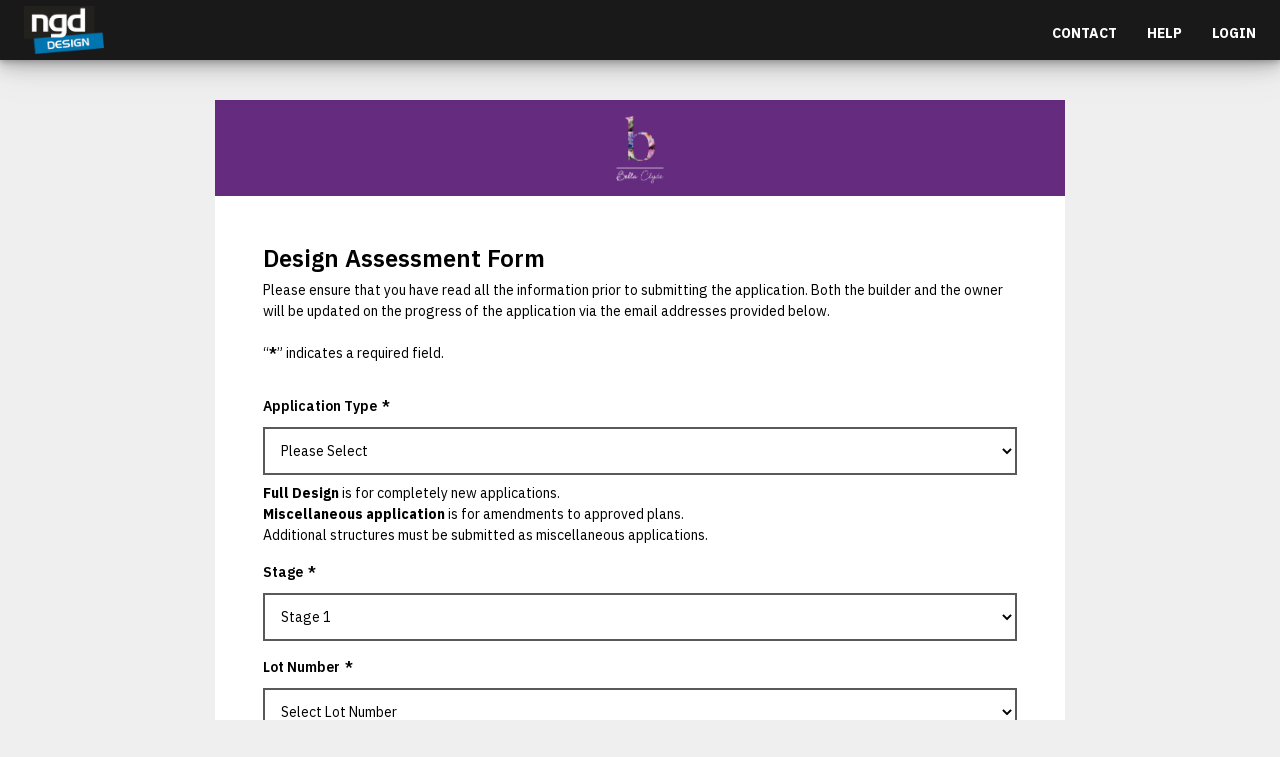

--- FILE ---
content_type: text/html; charset=UTF-8
request_url: https://portal.ngdd.com.au/application/bella/
body_size: 20272
content:

<!doctype html>
<html lang="en-AU" class="">
<head>
  <meta charset="utf-8">
  <meta http-equiv="x-ua-compatible" content="ie=edge">
  <meta name="viewport" content="width=device-width, initial-scale=1">
  <title>Bella &#8211; Assessment Portal</title>
<meta name='robots' content='max-image-preview:large' />

<!-- Google Tag Manager for WordPress by gtm4wp.com -->
<script data-cfasync="false" data-pagespeed-no-defer>
	var gtm4wp_datalayer_name = "dataLayer";
	var dataLayer = dataLayer || [];
</script>
<!-- End Google Tag Manager for WordPress by gtm4wp.com --><link rel='dns-prefetch' href='//code.jquery.com' />
<link rel='dns-prefetch' href='//cdnjs.cloudflare.com' />
<link rel="alternate" type="application/rss+xml" title="Assessment Portal &raquo; Bella Comments Feed" href="https://portal.ngdd.com.au/application/bella/feed/" />
<script type="text/javascript">
window._wpemojiSettings = {"baseUrl":"https:\/\/s.w.org\/images\/core\/emoji\/14.0.0\/72x72\/","ext":".png","svgUrl":"https:\/\/s.w.org\/images\/core\/emoji\/14.0.0\/svg\/","svgExt":".svg","source":{"concatemoji":"https:\/\/portal.ngdd.com.au\/wp\/wp-includes\/js\/wp-emoji-release.min.js?ver=6.1.1"}};
/*! This file is auto-generated */
!function(e,a,t){var n,r,o,i=a.createElement("canvas"),p=i.getContext&&i.getContext("2d");function s(e,t){var a=String.fromCharCode,e=(p.clearRect(0,0,i.width,i.height),p.fillText(a.apply(this,e),0,0),i.toDataURL());return p.clearRect(0,0,i.width,i.height),p.fillText(a.apply(this,t),0,0),e===i.toDataURL()}function c(e){var t=a.createElement("script");t.src=e,t.defer=t.type="text/javascript",a.getElementsByTagName("head")[0].appendChild(t)}for(o=Array("flag","emoji"),t.supports={everything:!0,everythingExceptFlag:!0},r=0;r<o.length;r++)t.supports[o[r]]=function(e){if(p&&p.fillText)switch(p.textBaseline="top",p.font="600 32px Arial",e){case"flag":return s([127987,65039,8205,9895,65039],[127987,65039,8203,9895,65039])?!1:!s([55356,56826,55356,56819],[55356,56826,8203,55356,56819])&&!s([55356,57332,56128,56423,56128,56418,56128,56421,56128,56430,56128,56423,56128,56447],[55356,57332,8203,56128,56423,8203,56128,56418,8203,56128,56421,8203,56128,56430,8203,56128,56423,8203,56128,56447]);case"emoji":return!s([129777,127995,8205,129778,127999],[129777,127995,8203,129778,127999])}return!1}(o[r]),t.supports.everything=t.supports.everything&&t.supports[o[r]],"flag"!==o[r]&&(t.supports.everythingExceptFlag=t.supports.everythingExceptFlag&&t.supports[o[r]]);t.supports.everythingExceptFlag=t.supports.everythingExceptFlag&&!t.supports.flag,t.DOMReady=!1,t.readyCallback=function(){t.DOMReady=!0},t.supports.everything||(n=function(){t.readyCallback()},a.addEventListener?(a.addEventListener("DOMContentLoaded",n,!1),e.addEventListener("load",n,!1)):(e.attachEvent("onload",n),a.attachEvent("onreadystatechange",function(){"complete"===a.readyState&&t.readyCallback()})),(e=t.source||{}).concatemoji?c(e.concatemoji):e.wpemoji&&e.twemoji&&(c(e.twemoji),c(e.wpemoji)))}(window,document,window._wpemojiSettings);
</script>
<style type="text/css">
img.wp-smiley,
img.emoji {
	display: inline !important;
	border: none !important;
	box-shadow: none !important;
	height: 1em !important;
	width: 1em !important;
	margin: 0 0.07em !important;
	vertical-align: -0.1em !important;
	background: none !important;
	padding: 0 !important;
}
</style>
	<link rel='stylesheet' id='wp-block-library-css' href='https://portal.ngdd.com.au/wp/wp-includes/css/dist/block-library/style.min.css?ver=6.1.1' type='text/css' media='all' />
<link rel='stylesheet' id='classic-theme-styles-css' href='https://portal.ngdd.com.au/wp/wp-includes/css/classic-themes.min.css?ver=1' type='text/css' media='all' />
<style id='global-styles-inline-css' type='text/css'>
body{--wp--preset--color--black: #000000;--wp--preset--color--cyan-bluish-gray: #abb8c3;--wp--preset--color--white: #ffffff;--wp--preset--color--pale-pink: #f78da7;--wp--preset--color--vivid-red: #cf2e2e;--wp--preset--color--luminous-vivid-orange: #ff6900;--wp--preset--color--luminous-vivid-amber: #fcb900;--wp--preset--color--light-green-cyan: #7bdcb5;--wp--preset--color--vivid-green-cyan: #00d084;--wp--preset--color--pale-cyan-blue: #8ed1fc;--wp--preset--color--vivid-cyan-blue: #0693e3;--wp--preset--color--vivid-purple: #9b51e0;--wp--preset--gradient--vivid-cyan-blue-to-vivid-purple: linear-gradient(135deg,rgba(6,147,227,1) 0%,rgb(155,81,224) 100%);--wp--preset--gradient--light-green-cyan-to-vivid-green-cyan: linear-gradient(135deg,rgb(122,220,180) 0%,rgb(0,208,130) 100%);--wp--preset--gradient--luminous-vivid-amber-to-luminous-vivid-orange: linear-gradient(135deg,rgba(252,185,0,1) 0%,rgba(255,105,0,1) 100%);--wp--preset--gradient--luminous-vivid-orange-to-vivid-red: linear-gradient(135deg,rgba(255,105,0,1) 0%,rgb(207,46,46) 100%);--wp--preset--gradient--very-light-gray-to-cyan-bluish-gray: linear-gradient(135deg,rgb(238,238,238) 0%,rgb(169,184,195) 100%);--wp--preset--gradient--cool-to-warm-spectrum: linear-gradient(135deg,rgb(74,234,220) 0%,rgb(151,120,209) 20%,rgb(207,42,186) 40%,rgb(238,44,130) 60%,rgb(251,105,98) 80%,rgb(254,248,76) 100%);--wp--preset--gradient--blush-light-purple: linear-gradient(135deg,rgb(255,206,236) 0%,rgb(152,150,240) 100%);--wp--preset--gradient--blush-bordeaux: linear-gradient(135deg,rgb(254,205,165) 0%,rgb(254,45,45) 50%,rgb(107,0,62) 100%);--wp--preset--gradient--luminous-dusk: linear-gradient(135deg,rgb(255,203,112) 0%,rgb(199,81,192) 50%,rgb(65,88,208) 100%);--wp--preset--gradient--pale-ocean: linear-gradient(135deg,rgb(255,245,203) 0%,rgb(182,227,212) 50%,rgb(51,167,181) 100%);--wp--preset--gradient--electric-grass: linear-gradient(135deg,rgb(202,248,128) 0%,rgb(113,206,126) 100%);--wp--preset--gradient--midnight: linear-gradient(135deg,rgb(2,3,129) 0%,rgb(40,116,252) 100%);--wp--preset--duotone--dark-grayscale: url('#wp-duotone-dark-grayscale');--wp--preset--duotone--grayscale: url('#wp-duotone-grayscale');--wp--preset--duotone--purple-yellow: url('#wp-duotone-purple-yellow');--wp--preset--duotone--blue-red: url('#wp-duotone-blue-red');--wp--preset--duotone--midnight: url('#wp-duotone-midnight');--wp--preset--duotone--magenta-yellow: url('#wp-duotone-magenta-yellow');--wp--preset--duotone--purple-green: url('#wp-duotone-purple-green');--wp--preset--duotone--blue-orange: url('#wp-duotone-blue-orange');--wp--preset--font-size--small: 13px;--wp--preset--font-size--medium: 20px;--wp--preset--font-size--large: 36px;--wp--preset--font-size--x-large: 42px;--wp--preset--spacing--20: 0.44rem;--wp--preset--spacing--30: 0.67rem;--wp--preset--spacing--40: 1rem;--wp--preset--spacing--50: 1.5rem;--wp--preset--spacing--60: 2.25rem;--wp--preset--spacing--70: 3.38rem;--wp--preset--spacing--80: 5.06rem;}:where(.is-layout-flex){gap: 0.5em;}body .is-layout-flow > .alignleft{float: left;margin-inline-start: 0;margin-inline-end: 2em;}body .is-layout-flow > .alignright{float: right;margin-inline-start: 2em;margin-inline-end: 0;}body .is-layout-flow > .aligncenter{margin-left: auto !important;margin-right: auto !important;}body .is-layout-constrained > .alignleft{float: left;margin-inline-start: 0;margin-inline-end: 2em;}body .is-layout-constrained > .alignright{float: right;margin-inline-start: 2em;margin-inline-end: 0;}body .is-layout-constrained > .aligncenter{margin-left: auto !important;margin-right: auto !important;}body .is-layout-constrained > :where(:not(.alignleft):not(.alignright):not(.alignfull)){max-width: var(--wp--style--global--content-size);margin-left: auto !important;margin-right: auto !important;}body .is-layout-constrained > .alignwide{max-width: var(--wp--style--global--wide-size);}body .is-layout-flex{display: flex;}body .is-layout-flex{flex-wrap: wrap;align-items: center;}body .is-layout-flex > *{margin: 0;}:where(.wp-block-columns.is-layout-flex){gap: 2em;}.has-black-color{color: var(--wp--preset--color--black) !important;}.has-cyan-bluish-gray-color{color: var(--wp--preset--color--cyan-bluish-gray) !important;}.has-white-color{color: var(--wp--preset--color--white) !important;}.has-pale-pink-color{color: var(--wp--preset--color--pale-pink) !important;}.has-vivid-red-color{color: var(--wp--preset--color--vivid-red) !important;}.has-luminous-vivid-orange-color{color: var(--wp--preset--color--luminous-vivid-orange) !important;}.has-luminous-vivid-amber-color{color: var(--wp--preset--color--luminous-vivid-amber) !important;}.has-light-green-cyan-color{color: var(--wp--preset--color--light-green-cyan) !important;}.has-vivid-green-cyan-color{color: var(--wp--preset--color--vivid-green-cyan) !important;}.has-pale-cyan-blue-color{color: var(--wp--preset--color--pale-cyan-blue) !important;}.has-vivid-cyan-blue-color{color: var(--wp--preset--color--vivid-cyan-blue) !important;}.has-vivid-purple-color{color: var(--wp--preset--color--vivid-purple) !important;}.has-black-background-color{background-color: var(--wp--preset--color--black) !important;}.has-cyan-bluish-gray-background-color{background-color: var(--wp--preset--color--cyan-bluish-gray) !important;}.has-white-background-color{background-color: var(--wp--preset--color--white) !important;}.has-pale-pink-background-color{background-color: var(--wp--preset--color--pale-pink) !important;}.has-vivid-red-background-color{background-color: var(--wp--preset--color--vivid-red) !important;}.has-luminous-vivid-orange-background-color{background-color: var(--wp--preset--color--luminous-vivid-orange) !important;}.has-luminous-vivid-amber-background-color{background-color: var(--wp--preset--color--luminous-vivid-amber) !important;}.has-light-green-cyan-background-color{background-color: var(--wp--preset--color--light-green-cyan) !important;}.has-vivid-green-cyan-background-color{background-color: var(--wp--preset--color--vivid-green-cyan) !important;}.has-pale-cyan-blue-background-color{background-color: var(--wp--preset--color--pale-cyan-blue) !important;}.has-vivid-cyan-blue-background-color{background-color: var(--wp--preset--color--vivid-cyan-blue) !important;}.has-vivid-purple-background-color{background-color: var(--wp--preset--color--vivid-purple) !important;}.has-black-border-color{border-color: var(--wp--preset--color--black) !important;}.has-cyan-bluish-gray-border-color{border-color: var(--wp--preset--color--cyan-bluish-gray) !important;}.has-white-border-color{border-color: var(--wp--preset--color--white) !important;}.has-pale-pink-border-color{border-color: var(--wp--preset--color--pale-pink) !important;}.has-vivid-red-border-color{border-color: var(--wp--preset--color--vivid-red) !important;}.has-luminous-vivid-orange-border-color{border-color: var(--wp--preset--color--luminous-vivid-orange) !important;}.has-luminous-vivid-amber-border-color{border-color: var(--wp--preset--color--luminous-vivid-amber) !important;}.has-light-green-cyan-border-color{border-color: var(--wp--preset--color--light-green-cyan) !important;}.has-vivid-green-cyan-border-color{border-color: var(--wp--preset--color--vivid-green-cyan) !important;}.has-pale-cyan-blue-border-color{border-color: var(--wp--preset--color--pale-cyan-blue) !important;}.has-vivid-cyan-blue-border-color{border-color: var(--wp--preset--color--vivid-cyan-blue) !important;}.has-vivid-purple-border-color{border-color: var(--wp--preset--color--vivid-purple) !important;}.has-vivid-cyan-blue-to-vivid-purple-gradient-background{background: var(--wp--preset--gradient--vivid-cyan-blue-to-vivid-purple) !important;}.has-light-green-cyan-to-vivid-green-cyan-gradient-background{background: var(--wp--preset--gradient--light-green-cyan-to-vivid-green-cyan) !important;}.has-luminous-vivid-amber-to-luminous-vivid-orange-gradient-background{background: var(--wp--preset--gradient--luminous-vivid-amber-to-luminous-vivid-orange) !important;}.has-luminous-vivid-orange-to-vivid-red-gradient-background{background: var(--wp--preset--gradient--luminous-vivid-orange-to-vivid-red) !important;}.has-very-light-gray-to-cyan-bluish-gray-gradient-background{background: var(--wp--preset--gradient--very-light-gray-to-cyan-bluish-gray) !important;}.has-cool-to-warm-spectrum-gradient-background{background: var(--wp--preset--gradient--cool-to-warm-spectrum) !important;}.has-blush-light-purple-gradient-background{background: var(--wp--preset--gradient--blush-light-purple) !important;}.has-blush-bordeaux-gradient-background{background: var(--wp--preset--gradient--blush-bordeaux) !important;}.has-luminous-dusk-gradient-background{background: var(--wp--preset--gradient--luminous-dusk) !important;}.has-pale-ocean-gradient-background{background: var(--wp--preset--gradient--pale-ocean) !important;}.has-electric-grass-gradient-background{background: var(--wp--preset--gradient--electric-grass) !important;}.has-midnight-gradient-background{background: var(--wp--preset--gradient--midnight) !important;}.has-small-font-size{font-size: var(--wp--preset--font-size--small) !important;}.has-medium-font-size{font-size: var(--wp--preset--font-size--medium) !important;}.has-large-font-size{font-size: var(--wp--preset--font-size--large) !important;}.has-x-large-font-size{font-size: var(--wp--preset--font-size--x-large) !important;}
.wp-block-navigation a:where(:not(.wp-element-button)){color: inherit;}
:where(.wp-block-columns.is-layout-flex){gap: 2em;}
.wp-block-pullquote{font-size: 1.5em;line-height: 1.6;}
</style>
<link rel='stylesheet' id='gravityflow_theme_css-css' href='https://portal.ngdd.com.au/app/plugins/gravityflow/css/theme.min.css?ver=2.7.4' type='text/css' media='all' />
<link rel='stylesheet' id='dashicons-css' href='https://portal.ngdd.com.au/wp/wp-includes/css/dashicons.min.css?ver=6.1.1' type='text/css' media='all' />
<link rel='stylesheet' id='gravityview-field-approval-css' href='https://portal.ngdd.com.au/app/plugins/gravityview_nichemodified/templates/css/field-approval.css?ver=2.14.7' type='text/css' media='screen' />
<link rel='stylesheet' id='gravityview-field-approval-tippy-css' href='https://portal.ngdd.com.au/app/plugins/gravityview_nichemodified/assets/lib/tippy/tippy.css?ver=2.14.7' type='text/css' media='screen' />
<link rel='stylesheet' id='gravityview_style_datatables_table-css' href='https://portal.ngdd.com.au/app/plugins/gravityview-datatables/assets/css/datatables.css?ver=2.14.7' type='text/css' media='all' />
<link rel='stylesheet' id='sage/vendor-css' href='https://portal.ngdd.com.au/app/themes/assessment-portal/dist/styles/vendor-9f9fce3080.css' type='text/css' media='all' />
<link rel='stylesheet' id='sage/css-css' href='https://portal.ngdd.com.au/app/themes/assessment-portal/dist/styles/main-e533ce0878.css' type='text/css' media='all' />
<link rel='stylesheet' id='sage/browser-check-css' href='https://portal.ngdd.com.au/app/themes/assessment-portal/dist/styles/browser-check-48b54ab881.css' type='text/css' media='all' />
<script type='text/javascript' src='https://code.jquery.com/jquery-3.6.0.min.js?ver=3.6.0' id='jquery-js'></script>
<script type='text/javascript' src='https://code.jquery.com/jquery-migrate-1.4.1.min.js?ver=1.4.1' id='jquery-migrate-js'></script>
<script type='text/javascript' src='https://cdnjs.cloudflare.com/ajax/libs/moment.js/2.29.4/moment.min.js?ver=6.1.1' id='momentjs-js'></script>
<script type='text/javascript' src='https://cdnjs.cloudflare.com/ajax/libs/moment-timezone/0.5.37/moment-timezone.min.js?ver=6.1.1' id='mommenttz-js'></script>
<script type='text/javascript' id='sage/browser-check-js-extra'>
/* <![CDATA[ */
var BrowserCheck = {"imagePath":"https:\/\/portal.ngdd.com.au\/app\/themes\/assessment-portal\/dist\/.\/images\/"};
/* ]]> */
</script>
<script type='text/javascript' src='https://portal.ngdd.com.au/app/themes/assessment-portal/dist/scripts/browser-check-aad99982d7.js' id='sage/browser-check-js'></script>
<link rel="https://api.w.org/" href="https://portal.ngdd.com.au/wp-json/" /><link rel="EditURI" type="application/rsd+xml" title="RSD" href="https://portal.ngdd.com.au/wp/xmlrpc.php?rsd" />
<link rel="wlwmanifest" type="application/wlwmanifest+xml" href="https://portal.ngdd.com.au/wp/wp-includes/wlwmanifest.xml" />
<meta name="generator" content="WordPress 6.1.1" />
<link rel="canonical" href="https://portal.ngdd.com.au/application/bella/" />
<link rel='shortlink' href='https://portal.ngdd.com.au/?p=54249' />
<link rel="alternate" type="application/json+oembed" href="https://portal.ngdd.com.au/wp-json/oembed/1.0/embed?url=https%3A%2F%2Fportal.ngdd.com.au%2Fapplication%2Fbella%2F" />
<link rel="alternate" type="text/xml+oembed" href="https://portal.ngdd.com.au/wp-json/oembed/1.0/embed?url=https%3A%2F%2Fportal.ngdd.com.au%2Fapplication%2Fbella%2F&#038;format=xml" />
<!-- Stream WordPress user activity plugin v4.0.0 -->

<!-- Google Tag Manager for WordPress by gtm4wp.com -->
<!-- GTM Container placement set to automatic -->
<script data-cfasync="false" data-pagespeed-no-defer type="text/javascript">
	var dataLayer_content = {"pagePostType":"application","pagePostType2":"single-application","pagePostAuthor":"System"};
	dataLayer.push( dataLayer_content );
</script>
<script data-cfasync="false">
(function(w,d,s,l,i){w[l]=w[l]||[];w[l].push({'gtm.start':
new Date().getTime(),event:'gtm.js'});var f=d.getElementsByTagName(s)[0],
j=d.createElement(s),dl=l!='dataLayer'?'&l='+l:'';j.async=true;j.src=
'//www.googletagmanager.com/gtm.'+'js?id='+i+dl;f.parentNode.insertBefore(j,f);
})(window,document,'script','dataLayer','GTM-T3JZVFK');
</script>
<!-- End Google Tag Manager -->
<!-- End Google Tag Manager for WordPress by gtm4wp.com --><style type="text/css">.recentcomments a{display:inline !important;padding:0 !important;margin:0 !important;}</style><link rel="icon" href="https://portal.ngdd.com.au/app/uploads/2022/08/cropped-site-icon-32x32.png" sizes="32x32" />
<link rel="icon" href="https://portal.ngdd.com.au/app/uploads/2022/08/cropped-site-icon-192x192.png" sizes="192x192" />
<link rel="apple-touch-icon" href="https://portal.ngdd.com.au/app/uploads/2022/08/cropped-site-icon-180x180.png" />
<meta name="msapplication-TileImage" content="https://portal.ngdd.com.au/app/uploads/2022/08/cropped-site-icon-270x270.png" />
</head>
<body class="application-template-default single single-application postid-54249 bella sidebar-primary">


  <!--[if IE]>
      <div class="alert alert-warning">
        You are using an <strong>outdated</strong> browser. Please <a href="http://browsehappy.com/">upgrade your browser</a> to improve your experience.      </div>
    <![endif]-->
  

<header class="site-header">
  <nav class="navbar navbar-dark">

    <!-- mobile only button -->
    <button class="navbar-toggler" type="button" data-toggle="collapse" data-target="#navbarSupportedContent"
      aria-controls="navbarSupportedContent" aria-expanded="false" aria-label="Toggle navigation">
      <span class="navbar-toggler-icon"></span>
    </button>
    <style>

    </style>
    <!-- end mobile button -->


    <div class="container-fluid">
      <div class="navbar-brand-wrap">
        <a class="navbar-brand" href="https://portal.ngdd.com.au/"><span
            class="sr-only">Assessment Portal</span></a>
      </div>

      <div id="main-menu">
        <ul id="menu-menu-1" class="navbar-nav mr-auto flex-row" ><li itemscope="itemscope" itemtype="https://www.schema.org/SiteNavigationElement" id="menu-item-54" class="contact-btn menu-item menu-item-type-post_type menu-item-object-page menu-item-54 nav-item"><a title="Contact" href="https://portal.ngdd.com.au/contact/" class="nav-link">Contact</a></li>
<li itemscope="itemscope" itemtype="https://www.schema.org/SiteNavigationElement" id="menu-item-42363" class="menu-item menu-item-type-post_type menu-item-object-page menu-item-42363 nav-item"><a title="Help" href="https://portal.ngdd.com.au/help/" class="nav-link">Help</a></li>
<li itemscope="itemscope" itemtype="https://www.schema.org/SiteNavigationElement" id="menu-item-12776" class="login-btn menu-item menu-item-type-custom menu-item-object-custom menu-item-12776 nav-item"><a title="Login" href="/login/" class="nav-link">Login</a></li>
</ul>      </div>

      
      
    </div>
  </nav>
  <div class="mobile-menu">
    <ul id="menu-menu-2" class="navbar-nav mr-auto flex-row" ><li itemscope="itemscope" itemtype="https://www.schema.org/SiteNavigationElement" class="contact-btn menu-item menu-item-type-post_type menu-item-object-page menu-item-54 nav-item"><a title="Contact" href="https://portal.ngdd.com.au/contact/" class="nav-link">Contact</a></li>
<li itemscope="itemscope" itemtype="https://www.schema.org/SiteNavigationElement" class="menu-item menu-item-type-post_type menu-item-object-page menu-item-42363 nav-item"><a title="Help" href="https://portal.ngdd.com.au/help/" class="nav-link">Help</a></li>
<li itemscope="itemscope" itemtype="https://www.schema.org/SiteNavigationElement" class="login-btn menu-item menu-item-type-custom menu-item-object-custom menu-item-12776 nav-item"><a title="Login" href="/login/" class="nav-link">Login</a></li>
</ul>
  </div>
</header>

  <div class="wrap vue" role="document">
    <div class="container m-auto">
  
<article class="post-54249 application type-application status-publish hentry">
    <header class="text-center" alt="Bella" title="Bella" style="background-color:#652b7e">
        <img class="img pt-4" style="max-width: 200px;" src="https://portal.ngdd.com.au/app/uploads/2022/07/Bella.png" alt="" title="Bella">
    </header>
                    <section class="gravity-form">
        
                <div class='gf_browser_chrome gform_wrapper gravity-theme' id='gform_wrapper_1' ><form method='post' enctype='multipart/form-data'  id='gform_1'  action='/application/bella/' novalidate>
                        <div class='gform_body gform-body'><div id='gform_fields_1' class='gform_fields top_label form_sublabel_below description_below'><div id="field_1_95" class="gfield gfield--width-full gfield_html gfield_html_formatted gfield_no_follows_desc field_sublabel_below field_description_below gfield_visibility_visible" ><h1>Design Assessment Form</h1>
<p>
Please ensure that you have read all the information prior to submitting the application. Both the builder and the owner will be updated on the progress of the application via the email addresses provided below.
<br><br>
“<b>*</b>” indicates a required field.
</p></div><div id="field_1_131" class="gfield gfield--width-full field_sublabel_below field_description_below gfield_visibility_hidden" ><div class='admin-hidden-markup'><i class='gform-icon gform-icon--hidden'></i><span>Hidden</span></div><label class='gfield_label' for='input_1_131' >Step Reverted</label><div class='ginput_container ginput_container_text'><input name='input_131' id='input_1_131' type='text' value='' class='large'  aria-describedby="gfield_description_1_131"    aria-invalid="false"   /> </div><div class='gfield_description' id='gfield_description_1_131'>This field is used to keep track if a step has been reverted,

it is set to empty once at the complete step.
it is set to true when the step is reverted.


this is used to keep track of resetting and unsetting the following fields.

due date SET
Awaiting Resubmission Date Unset

the following should be set when entry passes back to "Awaiting Resubmission"</div></div><div id="field_1_114" class="gfield gfield--width-full gfield_contains_required field_sublabel_below field_description_below gfield_visibility_hidden" ><div class='admin-hidden-markup'><i class='gform-icon gform-icon--hidden'></i><span>Hidden</span></div><label class='gfield_label' for='input_1_114' >Project<span class="gfield_required"><span class="gfield_required gfield_required_asterisk">*</span></span></label><div class='ginput_container ginput_container_text'><input name='input_114' id='input_1_114' type='text' value='Bella' class='large'     aria-required="true" aria-invalid="false"   /> </div></div><div id="field_1_117" class="gfield gfield--width-full field_sublabel_below field_description_below gfield_visibility_hidden" ><div class='admin-hidden-markup'><i class='gform-icon gform-icon--hidden'></i><span>Hidden</span></div><label class='gfield_label' for='input_1_117' >Project Taxonomy</label><div class='ginput_container ginput_container_text'><input name='input_117' id='input_1_117' type='text' value='178' class='large'  aria-describedby="gfield_description_1_117"    aria-invalid="false"   /> </div><div class='gfield_description' id='gfield_description_1_117'>Dynamically generated field used to get appropriate lot numbers</div></div><div id="field_1_141" class="gfield gfield--width-full show-blank gfield_contains_required field_sublabel_below field_description_below gfield_visibility_visible" ><label class='gfield_label' for='input_1_141' >Application Type<span class="gfield_required"><span class="gfield_required gfield_required_asterisk">*</span></span></label><div class='ginput_container ginput_container_select'><select name='input_141' id='input_1_141' class='large gfield_select'  aria-describedby="gfield_description_1_141"  aria-required="true" aria-invalid="false" ><option value='' >Please Select</option><option value='Full Design' >Full Design</option><option value='Miscellaneous' >Miscellaneous</option></select></div><div class='gfield_description' id='gfield_description_1_141'><b>Full Design</b> is for completely new applications. <br>
<b>Miscellaneous application</b> is for amendments to approved plans. <br>
Additional structures must be submitted as miscellaneous applications.</div></div><div id="field_1_121" class="gfield gfield--width-full gfield_contains_required field_sublabel_below field_description_below gfield_visibility_visible" ><label class='gfield_label' for='input_1_121' >Stage<span class="gfield_required"><span class="gfield_required gfield_required_asterisk">*</span></span></label><div class='ginput_container ginput_container_select'><select name='input_121' id='input_1_121' class='large gfield_select'    aria-required="true" aria-invalid="false" ><option value='179' selected='selected'>Stage 1</option><option value='180' >Stage 2</option><option value='181' >Stage 3</option><option value='182' >Stage 4</option><option value='183' >Stage 5</option><option value='184' >Stage 6</option><option value='559' >Stage 7</option><option value='577' >Stage 8</option></select></div></div><div id="field_1_98" class="gfield gfield--width-full gfield_contains_required field_sublabel_below field_description_below gfield_visibility_hidden" ><div class='admin-hidden-markup'><i class='gform-icon gform-icon--hidden'></i><span>Hidden</span></div><label class='gfield_label' for='input_1_98' >Design Assessment Link<span class="gfield_required"><span class="gfield_required gfield_required_asterisk">*</span></span></label><div class='ginput_container ginput_container_text'><input name='input_98' id='input_1_98' type='text' value='https://designportal.jinding.com.au/' class='large'     aria-required="true" aria-invalid="false"   /> </div></div><div id="field_1_102" class="gfield gfield--width-full gfield_contains_required field_sublabel_below field_description_below gfield_visibility_hidden" ><div class='admin-hidden-markup'><i class='gform-icon gform-icon--hidden'></i><span>Hidden</span></div><label class='gfield_label' for='input_1_102' >Design Approval Status<span class="gfield_required"><span class="gfield_required gfield_required_asterisk">*</span></span></label><div class='ginput_container ginput_container_select'><select name='input_102' id='input_1_102' class='large gfield_select'  aria-describedby="gfield_description_1_102"  aria-required="true" aria-invalid="false" ><option value='Hold' >Hold</option><option value='Deposited' >Deposited</option><option value='Contract Exchanged' >Contract Exchanged</option><option value='Contract Executed' >Contract Executed</option><option value='Conditional' >Conditional</option><option value='Unconditional' >Unconditional</option><option value='Settled' >Settled</option><option value='Cancelled' >Cancelled</option><option value='Rescinded' >Rescinded</option></select></div><div class='gfield_description' id='gfield_description_1_102'>Currently does not update offer, as status is read-only</div></div><div id="field_1_130" class="gfield gfield--width-full field_sublabel_below field_description_below gfield_visibility_hidden" ><div class='admin-hidden-markup'><i class='gform-icon gform-icon--hidden'></i><span>Hidden</span></div><label class='gfield_label' for='input_1_130' >modified_step_date</label><input name='input_130' id='input_1_130' type='datetime-local' value=''  /><div class='gfield_description' id='gfield_description_1_130'>this field is a modified step date field.
more information can be found 
/themes/assessment-portal/lib/gf_addons/ngdd_modified_date_mapping.php</div></div><div id="field_1_101" class="gfield gfield--width-full gw-field-type-date gw-field-dateType-datepicker gw-field-dateFormat-dmy field_sublabel_below field_description_below gfield_visibility_hidden" ><div class='admin-hidden-markup'><i class='gform-icon gform-icon--hidden'></i><span>Hidden</span></div><label class='gfield_label' for='input_1_101' >Approval Date</label><div class='ginput_container ginput_container_date'>
                            <input name='input_101' id='input_1_101' type='text' value='' class='datepicker dmy datepicker_no_icon gdatepicker-no-icon'   placeholder='dd/mm/yyyy' aria-describedby="input_1_101_date_format" aria-invalid="false" />
                            <span id='input_1_101_date_format' class='screen-reader-text'>DD slash MM slash YYYY</span>
                        </div>
                        <input type='hidden' id='gforms_calendar_icon_input_1_101' class='gform_hidden' value='https://portal.ngdd.com.au/app/plugins/gravityforms/images/datepicker/datepicker.svg'/></div><div id="field_1_126" class="gfield gfield--width-full gw-field-type-date gw-field-dateType-datepicker gw-field-dateFormat-dmy field_sublabel_below field_description_below gfield_visibility_hidden" ><div class='admin-hidden-markup'><i class='gform-icon gform-icon--hidden'></i><span>Hidden</span></div><label class='gfield_label' for='input_1_126' >Initial Assessment Date</label><div class='ginput_container ginput_container_date'>
                            <input name='input_126' id='input_1_126' type='text' value='' class='datepicker dmy datepicker_no_icon gdatepicker-no-icon'   placeholder='dd/mm/yyyy' aria-describedby="input_1_126_date_format" aria-invalid="false" />
                            <span id='input_1_126_date_format' class='screen-reader-text'>DD slash MM slash YYYY</span>
                        </div>
                        <input type='hidden' id='gforms_calendar_icon_input_1_126' class='gform_hidden' value='https://portal.ngdd.com.au/app/plugins/gravityforms/images/datepicker/datepicker.svg'/></div><div id="field_1_129" class="gfield gfield--width-full gw-field-type-date gw-field-dateType-datepicker gw-field-dateFormat-dmy field_sublabel_below field_description_below gfield_visibility_hidden" ><div class='admin-hidden-markup'><i class='gform-icon gform-icon--hidden'></i><span>Hidden</span></div><label class='gfield_label' for='input_1_129' >Awaiting Resubmission Date</label><div class='ginput_container ginput_container_date'>
                            <input name='input_129' id='input_1_129' type='text' value='' class='datepicker dmy datepicker_no_icon gdatepicker-no-icon'   placeholder='dd/mm/yyyy' aria-describedby="input_1_129_date_format" aria-invalid="false" />
                            <span id='input_1_129_date_format' class='screen-reader-text'>DD slash MM slash YYYY</span>
                        </div>
                        <input type='hidden' id='gforms_calendar_icon_input_1_129' class='gform_hidden' value='https://portal.ngdd.com.au/app/plugins/gravityforms/images/datepicker/datepicker.svg'/></div><div id="field_1_128" class="gfield gfield--width-full field_sublabel_below field_description_below gfield_visibility_hidden" ><div class='admin-hidden-markup'><i class='gform-icon gform-icon--hidden'></i><span>Hidden</span></div><label class='gfield_label' for='input_1_128' >Due Date</label><input name='input_128' id='input_1_128' type='datetime-local' value='02/03/2026'  /></div><div id="field_1_106" class="gfield gfield--width-full field_sublabel_below field_description_below gfield_visibility_hidden" ><div class='admin-hidden-markup'><i class='gform-icon gform-icon--hidden'></i><span>Hidden</span></div><label class='gfield_label' for='input_1_106' >Lot Post ID</label><div class='ginput_container ginput_container_text'><input name='input_106' id='input_1_106' type='text' value='' class='large'  aria-describedby="gfield_description_1_106"    aria-invalid="false"   /> </div><div class='gfield_description' id='gfield_description_1_106'>this is a quick way to access the Post ID of this exact lot rather then a complicated method of finding the ID of the lot post by searching by lot_no /^ project slug.</div></div><div id="field_1_134" class="gfield gfield--width-full field_sublabel_below field_description_below gfield_visibility_hidden" ><div class='admin-hidden-markup'><i class='gform-icon gform-icon--hidden'></i><span>Hidden</span></div><label class='gfield_label' for='input_1_134' >Imported Data</label><div class='ginput_container ginput_container_text'><input name='input_134' id='input_1_134' type='text' value='' class='large'  aria-describedby="gfield_description_1_134"    aria-invalid="false"   /> </div><div class='gfield_description' id='gfield_description_1_134'>Is this data imported to NGDD or internal data from NGDD's form</div></div><div id="field_1_133" class="gfield gfield--width-full field_sublabel_below field_description_below gfield_visibility_hidden" ><div class='admin-hidden-markup'><i class='gform-icon gform-icon--hidden'></i><span>Hidden</span></div><label class='gfield_label' for='input_1_133' >Offer Salesforce ID</label><div class='ginput_container ginput_container_text'><input name='input_133' id='input_1_133' type='text' value='' class='large'  aria-describedby="gfield_description_1_133"    aria-invalid="false"   /> </div><div class='gfield_description' id='gfield_description_1_133'>Salesforce ID from Jinding</div></div><div id="field_1_125" class="gfield gfield--width-full field_sublabel_below field_description_below gfield_visibility_hidden" ><div class='admin-hidden-markup'><i class='gform-icon gform-icon--hidden'></i><span>Hidden</span></div><label class='gfield_label' for='input_1_125' >Lot Stage Name</label><div class='ginput_container ginput_container_text'><input name='input_125' id='input_1_125' type='text' value='' class='large'      aria-invalid="false"   /> </div></div><div id="field_1_103" class="gfield gfield--width-full gfield_contains_required field_sublabel_below field_description_below gfield_visibility_visible" ><label class='gfield_label' for='input_1_103' >Lot Number<span class="gfield_required"><span class="gfield_required gfield_required_asterisk">*</span></span></label><div class='ginput_container ginput_container_select'><select name='input_103' id='input_1_103' class='large gfield_select'  aria-describedby="gfield_description_1_103"  aria-required="true" aria-invalid="false" ><option value='' selected='selected' class='gf_placeholder'>Select Lot Number</option><option value='101' >101</option><option value='102' >102</option><option value='103' >103</option><option value='104' >104</option><option value='105' >105</option><option value='106' >106</option><option value='107' >107</option><option value='108' >108</option><option value='109' >109</option><option value='110' >110</option><option value='111' >111</option><option value='112' >112</option><option value='113' >113</option><option value='114' >114</option><option value='115' >115</option><option value='116' >116</option><option value='117' >117</option><option value='118' >118</option><option value='119' >119</option><option value='120' >120</option><option value='121' >121</option><option value='122' >122</option><option value='123' >123</option><option value='124' >124</option><option value='125' >125</option><option value='126' >126</option><option value='127' >127</option><option value='128' >128</option><option value='129' >129</option><option value='130' >130</option><option value='131' >131</option><option value='132' >132</option><option value='133' >133</option><option value='134' >134</option><option value='135' >135</option><option value='136' >136</option><option value='137' >137</option><option value='138' >138</option><option value='139' >139</option><option value='140' >140</option><option value='141' >141</option><option value='142' >142</option><option value='143' >143</option><option value='144' >144</option><option value='145' >145</option><option value='146' >146</option><option value='147' >147</option><option value='148' >148</option><option value='149' >149</option><option value='150' >150</option><option value='151' >151</option><option value='152' >152</option><option value='153' >153</option><option value='154' >154</option><option value='155' >155</option><option value='156' >156</option><option value='157' >157</option><option value='158' >158</option><option value='159' >159</option></select></div><div class='gfield_description' id='gfield_description_1_103'><b>Please ensure you have chosen the correct application type before proceeding.</b><br>
If you are trying to submit a new design, but your lot is greyed out, ask us for help at <a href="/cdn-cgi/l/email-protection#0c6d7c7c7e637a6d607f4c626b6868226f6361226d79"><span class="__cf_email__" data-cfemail="92f3e2e2e0fde4f3fee1d2fcf5f6f6bcf1fdffbcf3e7">[email&#160;protected]</span></a></div></div><div id="field_1_104" class="gfield field_sublabel_below field_description_below gfield_visibility_hidden" ><div class='admin-hidden-markup'><i class='gform-icon gform-icon--hidden'></i><span>Hidden</span></div><label class='gfield_label' for='input_1_104' >Street Name</label><div class='ginput_container ginput_container_text'><input name='input_104' id='input_1_104' type='text' value='' class='medium'      aria-invalid="false"   /> </div></div><div id="field_1_89" class="gfield gsection divider field_sublabel_below field_description_below gfield_visibility_visible" ><h3 class="gsection_title">Divider</h3></div><div id="field_1_5" class="gfield gsection field_sublabel_below field_description_below gfield_visibility_visible" ><h3 class="gsection_title">Applicant&#039;s Details</h3><div class='gsection_description' id='gfield_description_1_5'>The applicant is the one filling out this application, and will be responsible for making amendments. Your e-mail address will be used to access this application, so please verify it is correct.</div></div><fieldset id="field_1_7" class="gfield gfield--width-full gfield_contains_required field_sublabel_below field_description_below gfield_visibility_visible" ><legend class='gfield_label gfield_label_before_complex'  >Applicant&#039;s Name<span class="gfield_required"><span class="gfield_required gfield_required_asterisk">*</span></span></legend><div class='ginput_complex ginput_container no_prefix has_first_name no_middle_name has_last_name no_suffix gf_name_has_2 ginput_container_name' id='input_1_7'>
                            
                            <span id='input_1_7_3_container' class='name_first' >
                                                    <input type='text' name='input_7.3' id='input_1_7_3' value=''   aria-required='true'     />
                                                    <label for='input_1_7_3' >First name</label>
                                                </span>
                            
                            <span id='input_1_7_6_container' class='name_last' >
                                                    <input type='text' name='input_7.6' id='input_1_7_6' value=''   aria-required='true'     />
                                                    <label for='input_1_7_6' >Last name</label>
                                                </span>
                            
                        </div></fieldset><div id="field_1_17" class="gfield gfield--width-half gf_left_half gfield--width-half gfield_contains_required field_sublabel_below field_description_below gfield_visibility_visible" ><label class='gfield_label' for='input_1_17' >Applicant&#039;s Email<span class="gfield_required"><span class="gfield_required gfield_required_asterisk">*</span></span></label><div class='ginput_container ginput_container_email'>
                            <input name='input_17' id='input_1_17' type='email' value='' class='large'    aria-required="true" aria-invalid="false" aria-describedby="gfield_description_1_17" />
                        </div><div class='gfield_description' id='gfield_description_1_17'>Will be used for communication and updates.</div></div><div id="field_1_9" class="gfield gfield--width-half gf_right_half gfield--width-half gfield_contains_required field_sublabel_below field_description_below gfield_visibility_visible" ><label class='gfield_label' for='input_1_9' >Applicant&#039;s Mobile<span class="gfield_required"><span class="gfield_required gfield_required_asterisk">*</span></span></label><div class='ginput_container ginput_container_phone'><input name='input_9' id='input_1_9' type='tel' value='' class='medium'   aria-required="true" aria-invalid="false"   /></div></div><div id="field_1_90" class="gfield gsection divider field_sublabel_below field_description_below gfield_visibility_visible" ><h3 class="gsection_title">Divider</h3></div><div id="field_1_19" class="gfield gsection field_sublabel_below field_description_below gfield_visibility_visible" ><h3 class="gsection_title">Builder&#039;s Details</h3></div><div id="field_1_20" class="gfield gfield--width-full gfield_contains_required field_sublabel_below field_description_below gfield_visibility_visible" ><label class='gfield_label' for='input_1_20' >Builder&#039;s Company Name<span class="gfield_required"><span class="gfield_required gfield_required_asterisk">*</span></span></label><div class='ginput_container ginput_container_text'><input name='input_20' id='input_1_20' type='text' value='' class='large'     aria-required="true" aria-invalid="false"   /> </div></div><fieldset id="field_1_18" class="gfield gfield--width-full gfield_contains_required field_sublabel_below field_description_below gfield_visibility_visible" ><legend class='gfield_label gfield_label_before_complex'  >Builder&#039;s Contact Name<span class="gfield_required"><span class="gfield_required gfield_required_asterisk">*</span></span></legend><div class='ginput_complex ginput_container no_prefix has_first_name no_middle_name has_last_name no_suffix gf_name_has_2 ginput_container_name' id='input_1_18'>
                            
                            <span id='input_1_18_3_container' class='name_first' >
                                                    <input type='text' name='input_18.3' id='input_1_18_3' value=''   aria-required='true'     />
                                                    <label for='input_1_18_3' >First name</label>
                                                </span>
                            
                            <span id='input_1_18_6_container' class='name_last' >
                                                    <input type='text' name='input_18.6' id='input_1_18_6' value=''   aria-required='true'     />
                                                    <label for='input_1_18_6' >Last name</label>
                                                </span>
                            
                        </div></fieldset><div id="field_1_6" class="gfield gfield--width-half gf_left_half gfield--width-half gfield_contains_required field_sublabel_below field_description_below gfield_visibility_visible" ><label class='gfield_label' for='input_1_6' >Builder&#039;s Email<span class="gfield_required"><span class="gfield_required gfield_required_asterisk">*</span></span></label><div class='ginput_container ginput_container_email'>
                            <input name='input_6' id='input_1_6' type='email' value='' class='large'    aria-required="true" aria-invalid="false" aria-describedby="gfield_description_1_6" />
                        </div><div class='gfield_description' id='gfield_description_1_6'>
This is a secondary backup e-mail for this application. Anyone with access to this e-mail <b>will </b> be able to amend this application and will receive e-mail updates.</div></div><div id="field_1_16" class="gfield gfield--width-half gf_right_half gfield--width-half field_sublabel_below field_description_below gfield_visibility_visible" ><label class='gfield_label' for='input_1_16' >Builder&#039;s Mobile</label><div class='ginput_container ginput_container_phone'><input name='input_16' id='input_1_16' type='tel' value='' class='medium'    aria-invalid="false"   /></div></div><div id="field_1_86" class="gfield gsection divider field_sublabel_below field_description_below gfield_visibility_visible" ><h3 class="gsection_title">Divider</h3></div><div id="field_1_137" class="gfield gsection field_sublabel_below field_description_below gfield_visibility_visible" ><h3 class="gsection_title">Owner Details</h3><div class='gsection_description' id='gfield_description_1_137'>The owner will not receive e-mail communication, nor will they be able to amend this application. This is necessary for our records.</div></div><fieldset id="field_1_136" class="gfield gfield--width-full gfield_contains_required field_sublabel_below field_description_below gfield_visibility_visible" ><legend class='gfield_label gfield_label_before_complex'  >Owner&#039;s Name<span class="gfield_required"><span class="gfield_required gfield_required_asterisk">*</span></span></legend><div class='ginput_complex ginput_container no_prefix has_first_name no_middle_name has_last_name no_suffix gf_name_has_2 ginput_container_name' id='input_1_136'>
                            
                            <span id='input_1_136_3_container' class='name_first' >
                                                    <input type='text' name='input_136.3' id='input_1_136_3' value=''   aria-required='true'     />
                                                    <label for='input_1_136_3' >First name</label>
                                                </span>
                            
                            <span id='input_1_136_6_container' class='name_last' >
                                                    <input type='text' name='input_136.6' id='input_1_136_6' value=''   aria-required='true'     />
                                                    <label for='input_1_136_6' >Last name</label>
                                                </span>
                            
                        </div></fieldset><div id="field_1_138" class="gfield gfield--width-half gf_left_half gfield--width-half gfield_contains_required field_sublabel_below field_description_below gfield_visibility_visible" ><label class='gfield_label' for='input_1_138' >Owners&#039;s Email<span class="gfield_required"><span class="gfield_required gfield_required_asterisk">*</span></span></label><div class='ginput_container ginput_container_email'>
                            <input name='input_138' id='input_1_138' type='email' value='' class='large'    aria-required="true" aria-invalid="false"  />
                        </div></div><div id="field_1_139" class="gfield gfield--width-half gf_right_half gfield--width-half field_sublabel_below field_description_below gfield_visibility_visible" ><label class='gfield_label' for='input_1_139' >Owners&#039;s Mobile</label><div class='ginput_container ginput_container_phone'><input name='input_139' id='input_1_139' type='tel' value='' class='medium'    aria-invalid="false"   /></div></div><div id="field_1_135" class="gfield gsection divider field_sublabel_below field_description_below gfield_visibility_visible" ><h3 class="gsection_title">Divider</h3></div><div id="field_1_21" class="gfield gsection field_sublabel_below field_description_below gfield_visibility_visible" ><h3 class="gsection_title">House/Structure Details</h3></div><div id="field_1_77" class="gfield gfield--width-half gf_left_half gfield--width-half field_sublabel_below field_description_below gfield_visibility_visible" ><label class='gfield_label' for='input_1_77' >Floor Plan Name</label><div class='ginput_container ginput_container_text'><input name='input_77' id='input_1_77' type='text' value='' class='large'  aria-describedby="gfield_description_1_77"    aria-invalid="false"   /> </div><div class='gfield_description' id='gfield_description_1_77'>Name of floor plan/house design.</div></div><div id="field_1_119" class="gfield gfield--width-half gf_right_half gfield--width-half field_sublabel_below field_description_below gfield_visibility_visible" ><label class='gfield_label' for='input_1_119' >Facade Name</label><div class='ginput_container ginput_container_text'><input name='input_119' id='input_1_119' type='text' value='' class='large'  aria-describedby="gfield_description_1_119"    aria-invalid="false"   /> </div><div class='gfield_description' id='gfield_description_1_119'>Name of facade.</div></div><div id="field_1_78" class="gfield gfield--width-third gf_left_third gfield--width-third gfield_contains_required field_sublabel_below field_description_below gfield_visibility_visible" ><label class='gfield_label' for='input_1_78' >Structure Area (m²)<span class="gfield_required"><span class="gfield_required gfield_required_asterisk">*</span></span></label><div class='ginput_container ginput_container_number'><input name='input_78' id='input_1_78' type='number' step='any'   value='' class='medium'     aria-required="true" aria-invalid="false"  /></div></div><div id="field_1_80" class="gfield gfield--width-third gf_middle_third gfield--width-third gfield_contains_required field_sublabel_below field_description_below gfield_visibility_visible" ><label class='gfield_label' for='input_1_80' >Levels/Floors<span class="gfield_required"><span class="gfield_required gfield_required_asterisk">*</span></span></label><div class='ginput_container ginput_container_number'><input name='input_80' id='input_1_80' type='number' step='any'   value='' class='medium'     aria-required="true" aria-invalid="false"  /></div></div><div id="field_1_120" class="gfield gfield--width-third gf_right_third gfield--width-third field_sublabel_below field_description_below gfield_visibility_visible" ><label class='gfield_label' for='input_1_120' >Garage Type</label><div class='ginput_container ginput_container_select'><select name='input_120' id='input_1_120' class='large gfield_select'     aria-invalid="false" ><option value='None' >None</option><option value='Double Front' >Double Front</option><option value='Double Rear' >Double Rear</option><option value='Double Side' >Double Side</option><option value='Single Front' >Single Front</option><option value='Single Side' >Single Side</option><option value='Single Rear' >Single Rear</option><option value='Triple' >Triple</option><option value='Carport' >Carport</option><option value='Other' >Other</option></select></div></div><div id="field_1_79" class="gfield gfield--width-third gf_left_third gfield--width-third gfield_contains_required field_sublabel_below field_description_below gfield_visibility_visible" ><label class='gfield_label' for='input_1_79' >Number of Bedrooms<span class="gfield_required"><span class="gfield_required gfield_required_asterisk">*</span></span></label><div class='ginput_container ginput_container_number'><input name='input_79' id='input_1_79' type='number' step='any'   value='' class='medium'     aria-required="true" aria-invalid="false"  /></div></div><div id="field_1_81" class="gfield gfield--width-third gf_middle_third gfield--width-third gfield_contains_required field_sublabel_below field_description_below gfield_visibility_visible" ><label class='gfield_label' for='input_1_81' >Number of Living Spaces<span class="gfield_required"><span class="gfield_required gfield_required_asterisk">*</span></span></label><div class='ginput_container ginput_container_number'><input name='input_81' id='input_1_81' type='number' step='any'   value='' class='medium'     aria-required="true" aria-invalid="false"  /></div></div><div id="field_1_84" class="gfield gfield--width-third gf_right_third gfield--width-third gfield_contains_required field_sublabel_below field_description_below gfield_visibility_visible" ><label class='gfield_label' for='input_1_84' >Number of Bathrooms<span class="gfield_required"><span class="gfield_required gfield_required_asterisk">*</span></span></label><div class='ginput_container ginput_container_number'><input name='input_84' id='input_1_84' type='number' step='any'   value='' class='medium'     aria-required="true" aria-invalid="false"  /></div></div><div id="field_1_88" class="gfield gsection divider top-padding field_sublabel_below field_description_below gfield_visibility_visible" ><h3 class="gsection_title">Divider</h3></div><div id="field_1_75" class="gfield gsection no-padding field_sublabel_below field_description_below gfield_visibility_visible" ><h3 class="gsection_title">Document Submission</h3><div class='gsection_description' id='gfield_description_1_75'>Provide all documents. We prefer a single combined PDF file with all documents. You can upload individual documents if necessary. If no documents are provided, it will delay your application by our current wait time. Incomplete or partial applications will be returned without assessment.</div></div><fieldset id="field_1_68" class="gfield gfield_contains_required field_sublabel_below field_description_below gfield_visibility_visible" ><legend class='gfield_label gfield_label_before_complex'  >Documents<span class="gfield_required"><span class="gfield_required gfield_required_asterisk">*</span></span></legend><div class='ginput_container ginput_container_checkbox'><div class='gfield_checkbox' id='input_1_68'><div class='gchoice gchoice_1_68_1'>
								<input class='gfield-choice-input' name='input_68.1' type='checkbox'  value='Site Plan - including all dimensions of the proposed building footprint and setbacks, contours or spot levels, and locations of driveway, crossover, external structures and ancillary items. (1:200 scale)'  id='choice_1_68_1'   aria-describedby="gfield_description_1_68"/>
								<label for='choice_1_68_1' id='label_1_68_1'>Site Plan - including all dimensions of the proposed building footprint and setbacks, contours or spot levels, and locations of driveway, crossover, external structures and ancillary items. (1:200 scale)</label>
							</div><div class='gchoice gchoice_1_68_2'>
								<input class='gfield-choice-input' name='input_68.2' type='checkbox'  value='Floorplans, roof plans and elevations - including all dimensions and proposed levels, internal layout and any pergolas, decks, terraces, balconies, windows, doors and other openings. (1:100 scale)'  id='choice_1_68_2'   />
								<label for='choice_1_68_2' id='label_1_68_2'>Floorplans, roof plans and elevations - including all dimensions and proposed levels, internal layout and any pergolas, decks, terraces, balconies, windows, doors and other openings. (1:100 scale)</label>
							</div><div class='gchoice gchoice_1_68_3'>
								<input class='gfield-choice-input' name='input_68.3' type='checkbox'  value='Materials and finishes schedule - including all building, roof and fencing colours, materials and finishes.'  id='choice_1_68_3'   />
								<label for='choice_1_68_3' id='label_1_68_3'>Materials and finishes schedule - including all building, roof and fencing colours, materials and finishes.</label>
							</div><div class='gchoice gchoice_1_68_4'>
								<input class='gfield-choice-input' name='input_68.4' type='checkbox'  value='Landscape Plan - including all driveway materials and finishes, fencing line, materials and colours, planting locations and species, water connections, water tank locations and letterbox design and location. (1:100 scale)'  id='choice_1_68_4'   />
								<label for='choice_1_68_4' id='label_1_68_4'>Landscape Plan - including all driveway materials and finishes, fencing line, materials and colours, planting locations and species, water connections, water tank locations and letterbox design and location. (1:100 scale)</label>
							</div><div class='gchoice gchoice_1_68_5'>
								<input class='gfield-choice-input' name='input_68.5' type='checkbox'  value='Retaining Walls (lots with greater than 1.5m land fall) - sectional drawing that explains the extent of proposed cut and fill location, and height of proposed retaining wall. (1:100 scale)'  id='choice_1_68_5'   />
								<label for='choice_1_68_5' id='label_1_68_5'>Retaining Walls (lots with greater than 1.5m land fall) - sectional drawing that explains the extent of proposed cut and fill location, and height of proposed retaining wall. (1:100 scale)</label>
							</div></div></div><div class='gfield_description' id='gfield_description_1_68'>Please tick off the above as you upload them.</div></fieldset><div id="field_1_11" class="gfield gfield_contains_required field_sublabel_below field_description_below gfield_visibility_visible" ><label class='gfield_label' for='gform_browse_button_1_11' >Attachments<span class="gfield_required"><span class="gfield_required gfield_required_asterisk">*</span></span></label><div class='ginput_container ginput_container_fileupload'><div id='gform_multifile_upload_1_11' data-settings='{&quot;runtimes&quot;:&quot;html5,flash,html4&quot;,&quot;browse_button&quot;:&quot;gform_browse_button_1_11&quot;,&quot;container&quot;:&quot;gform_multifile_upload_1_11&quot;,&quot;drop_element&quot;:&quot;gform_drag_drop_area_1_11&quot;,&quot;filelist&quot;:&quot;gform_preview_1_11&quot;,&quot;unique_names&quot;:true,&quot;file_data_name&quot;:&quot;file&quot;,&quot;url&quot;:&quot;https:\/\/portal.ngdd.com.au\/wp\/?gf_page=a9ec1e721e80a4a&quot;,&quot;flash_swf_url&quot;:&quot;https:\/\/portal.ngdd.com.au\/wp\/wp-includes\/js\/plupload\/plupload.flash.swf&quot;,&quot;silverlight_xap_url&quot;:&quot;https:\/\/portal.ngdd.com.au\/wp\/wp-includes\/js\/plupload\/plupload.silverlight.xap&quot;,&quot;filters&quot;:{&quot;mime_types&quot;:[{&quot;title&quot;:&quot;Allowed Files&quot;,&quot;extensions&quot;:&quot;pdf&quot;}],&quot;max_file_size&quot;:&quot;26214400b&quot;},&quot;multipart&quot;:true,&quot;urlstream_upload&quot;:false,&quot;multipart_params&quot;:{&quot;form_id&quot;:1,&quot;field_id&quot;:11},&quot;gf_vars&quot;:{&quot;max_files&quot;:0,&quot;message_id&quot;:&quot;gform_multifile_messages_1_11&quot;,&quot;disallowed_extensions&quot;:[&quot;php&quot;,&quot;asp&quot;,&quot;aspx&quot;,&quot;cmd&quot;,&quot;csh&quot;,&quot;bat&quot;,&quot;html&quot;,&quot;htm&quot;,&quot;hta&quot;,&quot;jar&quot;,&quot;exe&quot;,&quot;com&quot;,&quot;js&quot;,&quot;lnk&quot;,&quot;htaccess&quot;,&quot;phtml&quot;,&quot;ps1&quot;,&quot;ps2&quot;,&quot;php3&quot;,&quot;php4&quot;,&quot;php5&quot;,&quot;php6&quot;,&quot;py&quot;,&quot;rb&quot;,&quot;tmp&quot;]}}' class='gform_fileupload_multifile'>
										<div id='gform_drag_drop_area_1_11' class='gform_drop_area'>
											<span class='gform_drop_instructions'>Drop files here or </span>
											<button type='button' id='gform_browse_button_1_11' class='button gform_button_select_files' aria-describedby="gfield_upload_rules_1_11 gfield_description_1_11"  >Select files</button>
										</div>
									</div><span class='gform_fileupload_rules' id='gfield_upload_rules_1_11'>Accepted file types: pdf, Max. file size: 25 MB.</span><ul class='validation_message validation_message--hidden-on-empty gfield_validation_message gform-ul-reset' id='gform_multifile_messages_1_11'></ul> <!-- Leave <ul> empty to support CSS :empty selector. --></div><div id='gform_preview_1_11'></div><div class='gfield_description' id='gfield_description_1_11'>Each file must be 25MB or less.</div></div><div id="field_1_29" class="gfield gfield_contains_required field_sublabel_below field_description_below gfield_visibility_hidden" ><div class='admin-hidden-markup'><i class='gform-icon gform-icon--hidden'></i><span>Hidden</span></div><label class='gfield_label' for='gform_browse_button_1_29' >Amendments<span class="gfield_required"><span class="gfield_required gfield_required_asterisk">*</span></span></label><div class='ginput_container ginput_container_fileupload'><div id='gform_multifile_upload_1_29' data-settings='{&quot;runtimes&quot;:&quot;html5,flash,html4&quot;,&quot;browse_button&quot;:&quot;gform_browse_button_1_29&quot;,&quot;container&quot;:&quot;gform_multifile_upload_1_29&quot;,&quot;drop_element&quot;:&quot;gform_drag_drop_area_1_29&quot;,&quot;filelist&quot;:&quot;gform_preview_1_29&quot;,&quot;unique_names&quot;:true,&quot;file_data_name&quot;:&quot;file&quot;,&quot;url&quot;:&quot;https:\/\/portal.ngdd.com.au\/wp\/?gf_page=a9ec1e721e80a4a&quot;,&quot;flash_swf_url&quot;:&quot;https:\/\/portal.ngdd.com.au\/wp\/wp-includes\/js\/plupload\/plupload.flash.swf&quot;,&quot;silverlight_xap_url&quot;:&quot;https:\/\/portal.ngdd.com.au\/wp\/wp-includes\/js\/plupload\/plupload.silverlight.xap&quot;,&quot;filters&quot;:{&quot;mime_types&quot;:[{&quot;title&quot;:&quot;Allowed Files&quot;,&quot;extensions&quot;:&quot;pdf&quot;}],&quot;max_file_size&quot;:&quot;26214400b&quot;},&quot;multipart&quot;:true,&quot;urlstream_upload&quot;:false,&quot;multipart_params&quot;:{&quot;form_id&quot;:1,&quot;field_id&quot;:29},&quot;gf_vars&quot;:{&quot;max_files&quot;:0,&quot;message_id&quot;:&quot;gform_multifile_messages_1_29&quot;,&quot;disallowed_extensions&quot;:[&quot;php&quot;,&quot;asp&quot;,&quot;aspx&quot;,&quot;cmd&quot;,&quot;csh&quot;,&quot;bat&quot;,&quot;html&quot;,&quot;htm&quot;,&quot;hta&quot;,&quot;jar&quot;,&quot;exe&quot;,&quot;com&quot;,&quot;js&quot;,&quot;lnk&quot;,&quot;htaccess&quot;,&quot;phtml&quot;,&quot;ps1&quot;,&quot;ps2&quot;,&quot;php3&quot;,&quot;php4&quot;,&quot;php5&quot;,&quot;php6&quot;,&quot;py&quot;,&quot;rb&quot;,&quot;tmp&quot;]}}' class='gform_fileupload_multifile'>
										<div id='gform_drag_drop_area_1_29' class='gform_drop_area'>
											<span class='gform_drop_instructions'>Drop files here or </span>
											<button type='button' id='gform_browse_button_1_29' class='button gform_button_select_files' aria-describedby="gfield_upload_rules_1_29 gfield_description_1_29"  >Select files</button>
										</div>
									</div><span class='gform_fileupload_rules' id='gfield_upload_rules_1_29'>Accepted file types: pdf, Max. file size: 25 MB.</span><ul class='validation_message validation_message--hidden-on-empty gfield_validation_message gform-ul-reset' id='gform_multifile_messages_1_29'></ul> <!-- Leave <ul> empty to support CSS :empty selector. --></div><div id='gform_preview_1_29'></div><div class='gfield_description' id='gfield_description_1_29'>Each file must be 25MB or less.</div></div><div id="field_1_132" class="gfield gfield--width-full field_sublabel_below field_description_below gfield_visibility_hidden" ><div class='admin-hidden-markup'><i class='gform-icon gform-icon--hidden'></i><span>Hidden</span></div><label class='gfield_label' for='gform_browse_button_1_132' >Previous Amendments</label><div class='ginput_container ginput_container_fileupload'><div id='gform_multifile_upload_1_132' data-settings='{&quot;runtimes&quot;:&quot;html5,flash,html4&quot;,&quot;browse_button&quot;:&quot;gform_browse_button_1_132&quot;,&quot;container&quot;:&quot;gform_multifile_upload_1_132&quot;,&quot;drop_element&quot;:&quot;gform_drag_drop_area_1_132&quot;,&quot;filelist&quot;:&quot;gform_preview_1_132&quot;,&quot;unique_names&quot;:true,&quot;file_data_name&quot;:&quot;file&quot;,&quot;url&quot;:&quot;https:\/\/portal.ngdd.com.au\/wp\/?gf_page=a9ec1e721e80a4a&quot;,&quot;flash_swf_url&quot;:&quot;https:\/\/portal.ngdd.com.au\/wp\/wp-includes\/js\/plupload\/plupload.flash.swf&quot;,&quot;silverlight_xap_url&quot;:&quot;https:\/\/portal.ngdd.com.au\/wp\/wp-includes\/js\/plupload\/plupload.silverlight.xap&quot;,&quot;filters&quot;:{&quot;mime_types&quot;:[{&quot;title&quot;:&quot;Allowed Files&quot;,&quot;extensions&quot;:&quot;pdf&quot;}],&quot;max_file_size&quot;:&quot;26214400b&quot;},&quot;multipart&quot;:true,&quot;urlstream_upload&quot;:false,&quot;multipart_params&quot;:{&quot;form_id&quot;:1,&quot;field_id&quot;:132},&quot;gf_vars&quot;:{&quot;max_files&quot;:0,&quot;message_id&quot;:&quot;gform_multifile_messages_1_132&quot;,&quot;disallowed_extensions&quot;:[&quot;php&quot;,&quot;asp&quot;,&quot;aspx&quot;,&quot;cmd&quot;,&quot;csh&quot;,&quot;bat&quot;,&quot;html&quot;,&quot;htm&quot;,&quot;hta&quot;,&quot;jar&quot;,&quot;exe&quot;,&quot;com&quot;,&quot;js&quot;,&quot;lnk&quot;,&quot;htaccess&quot;,&quot;phtml&quot;,&quot;ps1&quot;,&quot;ps2&quot;,&quot;php3&quot;,&quot;php4&quot;,&quot;php5&quot;,&quot;php6&quot;,&quot;py&quot;,&quot;rb&quot;,&quot;tmp&quot;]}}' class='gform_fileupload_multifile'>
										<div id='gform_drag_drop_area_1_132' class='gform_drop_area'>
											<span class='gform_drop_instructions'>Drop files here or </span>
											<button type='button' id='gform_browse_button_1_132' class='button gform_button_select_files' aria-describedby="gfield_upload_rules_1_132 gfield_description_1_132"  >Select files</button>
										</div>
									</div><span class='gform_fileupload_rules' id='gfield_upload_rules_1_132'>Accepted file types: pdf, Max. file size: 25 MB.</span><ul class='validation_message validation_message--hidden-on-empty gfield_validation_message gform-ul-reset' id='gform_multifile_messages_1_132'></ul> <!-- Leave <ul> empty to support CSS :empty selector. --></div><div id='gform_preview_1_132'></div><div class='gfield_description' id='gfield_description_1_132'>Each file must be 25MB or less.</div></div><div id="field_1_24" class="gfield field_sublabel_below field_description_below gfield_visibility_hidden" ><div class='admin-hidden-markup'><i class='gform-icon gform-icon--hidden'></i><span>Hidden</span></div><label class='gfield_label' for='gform_browse_button_1_24' >ngdD Documents</label><div class='ginput_container ginput_container_fileupload'><div id='gform_multifile_upload_1_24' data-settings='{&quot;runtimes&quot;:&quot;html5,flash,html4&quot;,&quot;browse_button&quot;:&quot;gform_browse_button_1_24&quot;,&quot;container&quot;:&quot;gform_multifile_upload_1_24&quot;,&quot;drop_element&quot;:&quot;gform_drag_drop_area_1_24&quot;,&quot;filelist&quot;:&quot;gform_preview_1_24&quot;,&quot;unique_names&quot;:true,&quot;file_data_name&quot;:&quot;file&quot;,&quot;url&quot;:&quot;https:\/\/portal.ngdd.com.au\/wp\/?gf_page=a9ec1e721e80a4a&quot;,&quot;flash_swf_url&quot;:&quot;https:\/\/portal.ngdd.com.au\/wp\/wp-includes\/js\/plupload\/plupload.flash.swf&quot;,&quot;silverlight_xap_url&quot;:&quot;https:\/\/portal.ngdd.com.au\/wp\/wp-includes\/js\/plupload\/plupload.silverlight.xap&quot;,&quot;filters&quot;:{&quot;mime_types&quot;:[{&quot;title&quot;:&quot;Allowed Files&quot;,&quot;extensions&quot;:&quot;pdf&quot;}],&quot;max_file_size&quot;:&quot;26214400b&quot;},&quot;multipart&quot;:true,&quot;urlstream_upload&quot;:false,&quot;multipart_params&quot;:{&quot;form_id&quot;:1,&quot;field_id&quot;:24},&quot;gf_vars&quot;:{&quot;max_files&quot;:0,&quot;message_id&quot;:&quot;gform_multifile_messages_1_24&quot;,&quot;disallowed_extensions&quot;:[&quot;php&quot;,&quot;asp&quot;,&quot;aspx&quot;,&quot;cmd&quot;,&quot;csh&quot;,&quot;bat&quot;,&quot;html&quot;,&quot;htm&quot;,&quot;hta&quot;,&quot;jar&quot;,&quot;exe&quot;,&quot;com&quot;,&quot;js&quot;,&quot;lnk&quot;,&quot;htaccess&quot;,&quot;phtml&quot;,&quot;ps1&quot;,&quot;ps2&quot;,&quot;php3&quot;,&quot;php4&quot;,&quot;php5&quot;,&quot;php6&quot;,&quot;py&quot;,&quot;rb&quot;,&quot;tmp&quot;]}}' class='gform_fileupload_multifile'>
										<div id='gform_drag_drop_area_1_24' class='gform_drop_area'>
											<span class='gform_drop_instructions'>Drop files here or </span>
											<button type='button' id='gform_browse_button_1_24' class='button gform_button_select_files' aria-describedby="gfield_upload_rules_1_24 gfield_description_1_24"  >Select files</button>
										</div>
									</div><span class='gform_fileupload_rules' id='gfield_upload_rules_1_24'>Accepted file types: pdf, Max. file size: 25 MB.</span><ul class='validation_message validation_message--hidden-on-empty gfield_validation_message gform-ul-reset' id='gform_multifile_messages_1_24'></ul> <!-- Leave <ul> empty to support CSS :empty selector. --></div><div id='gform_preview_1_24'></div><div class='gfield_description' id='gfield_description_1_24'>Each file must be 25MB or less.</div></div><div id="field_1_30" class="gfield gfield--width-full field_sublabel_below field_description_below gfield_visibility_hidden" ><div class='admin-hidden-markup'><i class='gform-icon gform-icon--hidden'></i><span>Hidden</span></div><label class='gfield_label' for='gform_browse_button_1_30' >Inspection Amendments</label><div class='ginput_container ginput_container_fileupload'><div id='gform_multifile_upload_1_30' data-settings='{&quot;runtimes&quot;:&quot;html5,flash,html4&quot;,&quot;browse_button&quot;:&quot;gform_browse_button_1_30&quot;,&quot;container&quot;:&quot;gform_multifile_upload_1_30&quot;,&quot;drop_element&quot;:&quot;gform_drag_drop_area_1_30&quot;,&quot;filelist&quot;:&quot;gform_preview_1_30&quot;,&quot;unique_names&quot;:true,&quot;file_data_name&quot;:&quot;file&quot;,&quot;url&quot;:&quot;https:\/\/portal.ngdd.com.au\/wp\/?gf_page=a9ec1e721e80a4a&quot;,&quot;flash_swf_url&quot;:&quot;https:\/\/portal.ngdd.com.au\/wp\/wp-includes\/js\/plupload\/plupload.flash.swf&quot;,&quot;silverlight_xap_url&quot;:&quot;https:\/\/portal.ngdd.com.au\/wp\/wp-includes\/js\/plupload\/plupload.silverlight.xap&quot;,&quot;filters&quot;:{&quot;mime_types&quot;:[{&quot;title&quot;:&quot;Allowed Files&quot;,&quot;extensions&quot;:&quot;pdf&quot;}],&quot;max_file_size&quot;:&quot;26214400b&quot;},&quot;multipart&quot;:true,&quot;urlstream_upload&quot;:false,&quot;multipart_params&quot;:{&quot;form_id&quot;:1,&quot;field_id&quot;:30},&quot;gf_vars&quot;:{&quot;max_files&quot;:0,&quot;message_id&quot;:&quot;gform_multifile_messages_1_30&quot;,&quot;disallowed_extensions&quot;:[&quot;php&quot;,&quot;asp&quot;,&quot;aspx&quot;,&quot;cmd&quot;,&quot;csh&quot;,&quot;bat&quot;,&quot;html&quot;,&quot;htm&quot;,&quot;hta&quot;,&quot;jar&quot;,&quot;exe&quot;,&quot;com&quot;,&quot;js&quot;,&quot;lnk&quot;,&quot;htaccess&quot;,&quot;phtml&quot;,&quot;ps1&quot;,&quot;ps2&quot;,&quot;php3&quot;,&quot;php4&quot;,&quot;php5&quot;,&quot;php6&quot;,&quot;py&quot;,&quot;rb&quot;,&quot;tmp&quot;]}}' class='gform_fileupload_multifile'>
										<div id='gform_drag_drop_area_1_30' class='gform_drop_area'>
											<span class='gform_drop_instructions'>Drop files here or </span>
											<button type='button' id='gform_browse_button_1_30' class='button gform_button_select_files' aria-describedby="gfield_upload_rules_1_30 gfield_description_1_30"  >Select files</button>
										</div>
									</div><span class='gform_fileupload_rules' id='gfield_upload_rules_1_30'>Accepted file types: pdf, Max. file size: 25 MB.</span><ul class='validation_message validation_message--hidden-on-empty gfield_validation_message gform-ul-reset' id='gform_multifile_messages_1_30'></ul> <!-- Leave <ul> empty to support CSS :empty selector. --></div><div id='gform_preview_1_30'></div><div class='gfield_description' id='gfield_description_1_30'>Each file must be 25MB or less.</div></div><div id="field_1_2" class="gfield field_sublabel_below field_description_below gfield_visibility_visible" ><label class='gfield_label' for='input_1_2' >Notes</label><div class='ginput_container ginput_container_textarea'><textarea name='input_2' id='input_1_2' class='textarea medium'  aria-describedby="gfield_description_1_2"    aria-invalid="false"   rows='10' cols='50'></textarea></div><div class='gfield_description' id='gfield_description_1_2'>Please include any notes / additional information</div></div><div id="field_1_87" class="gfield gsection divider top-padding field_sublabel_below field_description_below gfield_visibility_visible" ><h3 class="gsection_title">Divider</h3></div><div id="field_1_76" class="gfield gsection field_sublabel_below field_description_below gfield_visibility_visible" ><h3 class="gsection_title">Acknowledgement</h3></div><fieldset id="field_1_74" class="gfield pb_bottom acceptance gfield_contains_required field_sublabel_below field_description_below gfield_visibility_visible" ><legend class='gfield_label gfield_label_before_complex'  >By submitting this application I acknowledge<span class="gfield_required"><span class="gfield_required gfield_required_asterisk">*</span></span></legend><div class='ginput_container ginput_container_checkbox'><div class='gfield_checkbox' id='input_1_74'><div class='gchoice gchoice_1_74_1'>
								<input class='gfield-choice-input' name='input_74.1' type='checkbox'  value='My building designer is aware of the Design Guidelines'  id='choice_1_74_1'   />
								<label for='choice_1_74_1' id='label_1_74_1'>My building designer is aware of the Design Guidelines</label>
							</div><div class='gchoice gchoice_1_74_2'>
								<input class='gfield-choice-input' name='input_74.2' type='checkbox'  value='I understand that my house design must comply with all sections of the Design Guidelines'  id='choice_1_74_2'   />
								<label for='choice_1_74_2' id='label_1_74_2'>I understand that my house design must comply with all sections of the Design Guidelines</label>
							</div></div></div></fieldset><div id="field_1_49" class="gfield field_sublabel_below field_description_below gfield_visibility_hidden" ><div class='admin-hidden-markup'><i class='gform-icon gform-icon--hidden'></i><span>Hidden</span></div><label class='gfield_label' for='input_1_49' >Assessor</label><div class='ginput_container ginput_container_select'><select name='input_49' id='input_1_49' class='medium gfield_select'     aria-invalid="false" ><optgroup label="Users"><option value='user_id|16' >dd</option><option value='user_id|19' >Kim Tan</option><option value='user_id|37' >Laila Armsden</option><option value='user_id|20' >Lia Triantou</option><option value='user_id|13' >nd</option><option value='user_id|21' >Nicole McBain</option><option value='user_id|17' >pb</option><option value='user_id|15' >sc</option><option value='user_id|14' >sd</option><option value='user_id|9' >settlements</option></optgroup><optgroup label="Roles"><option value='role|developer_agent' >Developer agent</option><option value='role|refund' >Refund</option><option value='role|settlement' >Settlement</option><option value='role|assessor' >Assessor</option><option value='role|subscriber' >Subscriber</option><option value='role|contributor' >Contributor</option><option value='role|author' >Author</option><option value='role|editor' >Editor</option><option value='role|administrator' >Administrator</option></optgroup></select></div></div><div id="field_1_105" class="gfield gfield--width-full field_sublabel_below field_description_below gfield_visibility_hidden" ><div class='admin-hidden-markup'><i class='gform-icon gform-icon--hidden'></i><span>Hidden</span></div><label class='gfield_label' for='input_1_105' >Revision</label><div class='ginput_container ginput_container_number'><input name='input_105' id='input_1_105' type='number' step='any'   value='0' class='large'      aria-invalid="false"  /></div></div><div id="field_1_107" class="gfield gfield--width-full field_sublabel_below field_description_below gfield_visibility_hidden" ><div class='admin-hidden-markup'><i class='gform-icon gform-icon--hidden'></i><span>Hidden</span></div><label class='gfield_label' for='input_1_107' >previous_ammenements_file</label><div class='ginput_container ginput_container_text'><input name='input_107' id='input_1_107' type='text' value='' class='large'  aria-describedby="gfield_description_1_107"    aria-invalid="false"   /> </div><div class='gfield_description' id='gfield_description_1_107'>this is required for monitoring if the amendments file has changed.</div></div><div id="field_1_140" class="gfield gfield--width-full field_sublabel_below field_description_below gfield_visibility_hidden" ><div class='admin-hidden-markup'><i class='gform-icon gform-icon--hidden'></i><span>Hidden</span></div><label class='gfield_label' for='gform_browse_button_1_140' >Invoices</label><div class='ginput_container ginput_container_fileupload'><div id='gform_multifile_upload_1_140' data-settings='{&quot;runtimes&quot;:&quot;html5,flash,html4&quot;,&quot;browse_button&quot;:&quot;gform_browse_button_1_140&quot;,&quot;container&quot;:&quot;gform_multifile_upload_1_140&quot;,&quot;drop_element&quot;:&quot;gform_drag_drop_area_1_140&quot;,&quot;filelist&quot;:&quot;gform_preview_1_140&quot;,&quot;unique_names&quot;:true,&quot;file_data_name&quot;:&quot;file&quot;,&quot;url&quot;:&quot;https:\/\/portal.ngdd.com.au\/wp\/?gf_page=a9ec1e721e80a4a&quot;,&quot;flash_swf_url&quot;:&quot;https:\/\/portal.ngdd.com.au\/wp\/wp-includes\/js\/plupload\/plupload.flash.swf&quot;,&quot;silverlight_xap_url&quot;:&quot;https:\/\/portal.ngdd.com.au\/wp\/wp-includes\/js\/plupload\/plupload.silverlight.xap&quot;,&quot;filters&quot;:{&quot;mime_types&quot;:[{&quot;title&quot;:&quot;Allowed Files&quot;,&quot;extensions&quot;:&quot;pdf,jpg,png&quot;}],&quot;max_file_size&quot;:&quot;26214400b&quot;},&quot;multipart&quot;:true,&quot;urlstream_upload&quot;:false,&quot;multipart_params&quot;:{&quot;form_id&quot;:1,&quot;field_id&quot;:140},&quot;gf_vars&quot;:{&quot;max_files&quot;:0,&quot;message_id&quot;:&quot;gform_multifile_messages_1_140&quot;,&quot;disallowed_extensions&quot;:[&quot;php&quot;,&quot;asp&quot;,&quot;aspx&quot;,&quot;cmd&quot;,&quot;csh&quot;,&quot;bat&quot;,&quot;html&quot;,&quot;htm&quot;,&quot;hta&quot;,&quot;jar&quot;,&quot;exe&quot;,&quot;com&quot;,&quot;js&quot;,&quot;lnk&quot;,&quot;htaccess&quot;,&quot;phtml&quot;,&quot;ps1&quot;,&quot;ps2&quot;,&quot;php3&quot;,&quot;php4&quot;,&quot;php5&quot;,&quot;php6&quot;,&quot;py&quot;,&quot;rb&quot;,&quot;tmp&quot;]}}' class='gform_fileupload_multifile'>
										<div id='gform_drag_drop_area_1_140' class='gform_drop_area'>
											<span class='gform_drop_instructions'>Drop files here or </span>
											<button type='button' id='gform_browse_button_1_140' class='button gform_button_select_files' aria-describedby="gfield_upload_rules_1_140"  >Select files</button>
										</div>
									</div><span class='gform_fileupload_rules' id='gfield_upload_rules_1_140'>Accepted file types: pdf, jpg, png, Max. file size: 25 MB.</span><ul class='validation_message validation_message--hidden-on-empty gfield_validation_message gform-ul-reset' id='gform_multifile_messages_1_140'></ul> <!-- Leave <ul> empty to support CSS :empty selector. --></div><div id='gform_preview_1_140'></div></div></div></div>
        <div class='gform_footer top_label'> <input type='submit' id='gform_submit_button_1' class='gform_button button' value='Submit'  onclick='if(window["gf_submitting_1"]){return false;}  if( !jQuery("#gform_1")[0].checkValidity || jQuery("#gform_1")[0].checkValidity()){window["gf_submitting_1"]=true;}  ' onkeypress='if( event.keyCode == 13 ){ if(window["gf_submitting_1"]){return false;} if( !jQuery("#gform_1")[0].checkValidity || jQuery("#gform_1")[0].checkValidity()){window["gf_submitting_1"]=true;}  jQuery("#gform_1").trigger("submit",[true]); }' /> 
            <input type='hidden' class='gform_hidden' name='is_submit_1' value='1' />
            <input type='hidden' class='gform_hidden' name='gform_submit' value='1' />
            
            <input type='hidden' class='gform_hidden' name='gform_unique_id' value='' />
            <input type='hidden' class='gform_hidden' name='state_1' value='WyJbXSIsImU5YTUyMzJhYmYyYmQyMTA2NTg0YzcxMTI4MzY1ZTVlIl0=' />
            <input type='hidden' class='gform_hidden' name='gform_target_page_number_1' id='gform_target_page_number_1' value='0' />
            <input type='hidden' class='gform_hidden' name='gform_source_page_number_1' id='gform_source_page_number_1' value='1' />
            <input type='hidden' name='gform_field_values' value='project=Bella' />
            <input type='hidden' name='gform_uploaded_files' id='gform_uploaded_files_1' value='' />
        </div>
                        <p style="display: none !important;"><label>&#916;<textarea name="ak_hp_textarea" cols="45" rows="8" maxlength="100"></textarea></label><input type="hidden" id="ak_js_2" name="ak_js" value="179"/><script data-cfasync="false" src="/cdn-cgi/scripts/5c5dd728/cloudflare-static/email-decode.min.js"></script><script>document.getElementById( "ak_js_2" ).setAttribute( "value", ( new Date() ).getTime() );</script></p></form>
                        </div>        </section>
            </article>
<script>
    let past = 'Miscellaneous';
    let last_lot = false;
    const asessor = "default";
    const allLotsByStage = {"179":{"101":false,"102":false,"103":false,"104":false,"105":false,"106":true,"107":false,"108":false,"109":false,"110":false,"111":false,"112":false,"113":false,"114":false,"115":false,"116":false,"117":false,"118":false,"119":false,"120":false,"121":false,"122":false,"123":false,"124":false,"125":false,"126":false,"127":false,"128":false,"129":false,"130":false,"131":false,"132":false,"133":false,"134":false,"135":false,"136":false,"137":false,"138":false,"139":false,"140":false,"141":false,"142":false,"143":false,"144":false,"145":false,"146":false,"147":false,"148":false,"149":false,"150":false,"151":true,"152":false,"153":false,"154":false,"155":false,"156":false,"157":false,"158":false,"159":false},"180":{"201":false,"202":false,"203":false,"204":false,"205":false,"206":false,"207":false,"208":true,"209":false,"210":false,"211":false,"212":false,"213":false,"214":false,"215":false,"216":true,"217":false,"218":false,"219":false,"220":false,"221":false,"222":false,"223":false,"224":false,"225":false,"226":false,"227":false,"228":false,"229":false,"230":false,"231":false,"232":false,"233":false,"234":true,"235":false,"236":false,"237":false,"238":true,"239":false,"240":false,"241":false,"242":false,"243":false,"244":false,"245":false,"246":false,"247":false,"248":false,"249":false,"250":false,"251":false,"252":false,"253":false,"254":false,"255":false,"256":false,"257":false,"258":false,"259":false,"260":false,"261":false,"262":false},"181":{"301":false,"302":false,"303":false,"304":false,"305":false,"306":false,"307":true,"308":false,"309":false,"310":false,"311":false,"312":true,"313":false,"314":false,"315":true,"316":true,"317":true,"318":true,"319":true,"320":true,"321":true,"322":false,"323":false,"324":false,"325":false,"326":false,"327":false,"328":false,"329":false,"330":true,"331":true,"332":false,"333":false,"334":true,"335":false,"336":false,"337":false,"338":true,"339":false,"340":false,"341":false,"342":false,"343":false,"344":false,"345":false,"346":false,"347":false,"348":false,"349":false,"350":false,"351":false,"352":false,"353":false,"354":false,"355":false,"356":false,"357":false,"358":false,"359":false,"360":false,"361":false,"362":false,"363":false},"182":{"401":false,"402":false,"403":false,"404":false,"405":false,"406":true,"407":false,"408":false,"409":false,"410":false,"411":false,"412":false,"413":false,"414":false,"415":false,"416":false,"417":false,"418":false,"419":false,"420":false,"421":false,"422":false,"423":false,"424":false,"425":false,"426":false,"427":false,"428":false,"429":false,"430":false,"431":false,"432":false,"433":false,"434":false,"435":false,"436":false,"437":false,"438":false,"439":false,"440":false,"441":false,"442":false,"443":false,"444":false,"445":false,"446":false,"447":false,"448":false,"449":false,"450":false,"451":false,"452":false,"453":false,"454":false,"455":false,"456":false,"457":false,"458":false,"459":false,"460":true,"461":false,"462":false,"463":false,"464":true,"465":false,"466":false,"467":false,"468":false,"469":false,"470":false},"183":{"501":false,"502":false,"503":false,"504":false,"505":false,"506":false,"507":false,"508":false,"509":false,"510":false,"511":false,"512":false,"513":false,"514":false,"515":false,"516":false,"517":false,"518":true,"519":false,"520":false,"521":false,"522":false,"523":false,"524":false,"525":true,"526":true,"527":false,"528":false,"529":false,"530":false,"531":false,"532":false,"533":false,"534":true,"535":false,"536":true,"537":false,"538":false,"539":false,"540":false,"541":false,"542":false,"543":false,"544":false,"545":false,"546":false,"547":false,"548":false,"549":false,"550":false,"551":false,"552":true,"553":false,"554":false,"555":true,"556":false,"557":false,"558":false,"559":false,"560":false,"561":true,"562":false,"563":false,"564":false,"565":false,"566":true,"567":false,"568":false,"569":false},"184":{"601":false,"602":false,"603":false,"604":true,"605":false,"606":false,"607":false,"608":false,"609":false,"610":false,"611":false,"612":false,"613":false,"614":false,"615":false,"616":false,"617":false,"618":false,"619":false,"620":false,"621":false,"622":false,"623":false,"624":false,"625":false,"626":false,"627":false,"628":false,"629":false,"630":false,"631":false,"632":false,"633":false,"634":false,"635":false,"636":false,"637":false,"638":false,"639":false,"640":false,"641":false,"642":false,"643":false,"644":false,"645":false,"646":true,"647":false,"648":false,"649":false,"650":false},"559":{"701":false,"702":true,"703":false,"704":false,"705":false,"706":false,"707":true,"708":false,"709":false,"710":false,"711":false,"712":false,"713":false,"714":true,"715":false,"716":false,"717":false,"718":false,"719":false,"720":false,"721":false,"722":true,"723":true,"724":false,"725":false,"726":false,"727":false,"728":false,"729":false,"730":false,"731":false,"732":false,"733":false,"734":true,"735":false,"736":false,"737":false,"738":false,"739":false,"740":false,"741":false,"742":false,"743":false,"744":false,"745":false,"746":false,"747":false},"577":{"801":false,"802":false,"803":false,"804":false,"805":false,"806":false,"807":false,"808":false,"809":false,"810":false,"811":false,"812":false,"813":false,"814":true,"815":true,"816":false,"817":false,"818":false,"819":false,"820":false,"821":false,"822":false,"823":false,"824":false,"825":false,"826":false,"827":false,"828":false,"829":false,"830":false,"831":false,"832":false,"833":false,"834":false,"835":false,"836":false,"837":false,"838":false,"839":false,"840":false,"841":false,"842":false,"843":true,"844":false,"845":false,"846":false,"847":false,"848":false,"849":false,"850":true,"851":false,"852":false,"853":false,"854":false,"855":false}};

    /**
     * Capitalizes the first letter of a string
     * @param {string} string - The string to capitalize
     * @return {string} The capitalized string
     */
    function capitalizeFirstLetter(string) {
        if (!string || typeof string !== 'string') return '';
        return string.charAt(0).toUpperCase() + string.slice(1);
    }

    /**
     * Selects the appropriate form based on the URL path
     */
    function selectForm() {
        const loc = location.pathname.split("/");
        const arr = loc.filter(n => n);
        const form = capitalizeFirstLetter(arr[arr.length - 1]);
        const radios = document.querySelectorAll('input[name="input_96"]');

        if (!radios.length) return;

        // Use a single timeout instead of potentially creating multiple
        setTimeout(function() {
            radios.forEach(radio => {
                if (radio.value === form) {
                    radio.checked = true;
                }
            });
        }, 500);
    }

    /**
     * Selects the appropriate assessor in the dropdown
     */
    function selectAsessor() {
        const asessorDropdown = document.getElementById("input_1_49");
        if (!asessorDropdown) return;

        const asessor_empty = asessor === "";

        // Use a for loop with an early return to avoid unnecessary iterations
        for (let i = 0; i < asessorDropdown.options.length; i++) {
            const option = asessorDropdown.options[i];
            if (!asessor_empty && option.text === asessor) {
                option.selected = true;
                return;
            } else if (asessor_empty && option.text === "Assessor") {
                option.selected = true;
                return;
            }
        }
    }

    /**
     * Gets the lots for the currently selected stage
     * @return {object} Object with lot numbers as keys and availability as values
     */
    function getCurrentStageLots() {
        const stageSelect = document.querySelector('select[name="input_121"]');
        if (!stageSelect || !stageSelect.value) return {};

        const stageId = stageSelect.value;
        return allLotsByStage[stageId] || {};
    }

    /**
     * Filters lot options based on design type and selected stage
     * @param {string} designType - The selected design type
     */
    function filterLotsByDesignType(designType) {
        const lotSelect = document.querySelector('select[name="input_103"]');
        if (!lotSelect) return;

        // Get lots for the currently selected stage
        const stageLots = getCurrentStageLots();

        // Remember currently selected lot text
        const currentLotText = lotSelect.selectedIndex > 0 ?
            lotSelect.options[lotSelect.selectedIndex].text : false;

        // Cache the options array to avoid repeated DOM access
        const options = Array.from(lotSelect.options);

        // Apply filtering based on design type
        if (designType === 'Full Design') {
            // For Full Design, only enable lots that are available (true in stageLots)
            let needsNewSelection = false;

            options.forEach(option => {
                if (option.value === '') return; // Skip placeholder option

                // Only if the lot exists in stageLots for current stage
                if (stageLots.hasOwnProperty(option.text)) {
                    // Disable if lot is in use (false)
                    const isDisabled = !stageLots[option.text];
                    option.disabled = isDisabled;

                    // Check if current selection needs to be changed
                    if (currentLotText === option.text && isDisabled) {
                        needsNewSelection = true;
                    }
                }
            });

            // Only reset selection if the current lot is disabled
            if (needsNewSelection) {
                lotSelect.value = "";
            }
        } else if (designType === 'Miscellaneous') {
            // For Miscellaneous, enable all available options
            options.forEach(option => {
                option.disabled = false;
            });

            // Try to preserve the previously selected lot
            if (currentLotText) {
                const validOption = options.find(opt => opt.text === currentLotText);
                if (validOption) {
                    lotSelect.value = validOption.value;
                }
            }
        } else {
            // For all other types, enable all options
            options.forEach(option => {
                option.disabled = false;
            });
        }

        // Update past value for future reference
        past = designType;
    }
    
    // Set up event listeners when DOM is ready
    document.addEventListener('DOMContentLoaded', function() {
        // Track if listeners are already set up to prevent duplicates
        let listenersInitialized = false;
        
        function setupDesignTypeListener() {
            const designTypeSelect = document.querySelector('select[name="input_141"]');
            if (!designTypeSelect) return;
            
            // Use a data attribute to track if we've already set up this element
            if (designTypeSelect.dataset.listenerAttached === 'true') return;
            
            designTypeSelect.dataset.listenerAttached = 'true';
            
            // Add the change event listener
            designTypeSelect.addEventListener('change', function() {
                filterLotsByDesignType(this.value);
            });
            
            // Initial filtering based on current value
            if (designTypeSelect.value) {
                filterLotsByDesignType(designTypeSelect.value);
            }
        }
        
        function setupInput121Listener() {
            const input121 = document.querySelector('select[name="input_121"]');
            if (!input121) return;
            
            // Use a data attribute to track if we've already set up this element
            if (input121.dataset.listenerAttached === 'true') return;
            
            input121.dataset.listenerAttached = 'true';
            
            // Add the change event listener
            input121.addEventListener('change', function() {
                // Force reapply filtering after a short delay to ensure DOM is updated
                setTimeout(function() {
                    const designTypeSelect = document.querySelector('select[name="input_141"]');
                    if (designTypeSelect && designTypeSelect.value) {
                        filterLotsByDesignType(designTypeSelect.value);
                    }
                }, 100);
            });
        }
        
        // Force apply lot filtering whenever lot select appears or changes
        function setupLotSelectObserver() {
            // Watch for changes to the lot select dropdown
            const formContainer = document.querySelector('.gravity-form');
            if (!formContainer) return;
            
            const lotSelectObserver = new MutationObserver(function(mutations) {
                const lotSelect = document.querySelector('select[name="input_103"]');
                if (lotSelect) {
                    const designTypeSelect = document.querySelector('select[name="input_141"]');
                    if (designTypeSelect && designTypeSelect.value) {
                        filterLotsByDesignType(designTypeSelect.value);
                    }
                }
            });
            
            lotSelectObserver.observe(formContainer, {
                childList: true,
                subtree: true
            });
        }
        
        function initializeForm() {
            if (listenersInitialized) return;
            
            selectForm();
            selectAsessor();
            setupDesignTypeListener();
            setupInput121Listener();
            setupLotSelectObserver();
            
            listenersInitialized = true;
        }
        
        // Initial setup
        initializeForm();
        
        // Set up a single mutation observer for the entire form
        const formContainer = document.querySelector('.gravity-form');
        if (formContainer) {
            const observer = new MutationObserver(function(mutations) {
                // Debounce the handler to prevent excessive function calls
                clearTimeout(window.mutationTimeout);
                window.mutationTimeout = setTimeout(function() {
                    setupDesignTypeListener();
                    setupInput121Listener();
                    selectForm();
                    selectAsessor();
                    
                    // Always reapply filtering when DOM changes
                    const designTypeSelect = document.querySelector('select[name="input_141"]');
                    if (designTypeSelect && designTypeSelect.value) {
                        filterLotsByDesignType(designTypeSelect.value);
                    }
                }, 100);
            });
            
            observer.observe(formContainer, {
                childList: true,
                subtree: true
            });
        }
        
        // Listen for Gravity Forms events
        document.addEventListener('gppa_updated_batch_fields', function() {
            // Set up listeners for any newly added fields
            setupDesignTypeListener();
            setupInput121Listener();
            
            // Always reapply filtering based on current design type
            // Use setTimeout to ensure this runs after Gravity Forms has finished updating the DOM
            setTimeout(function() {
                const designTypeSelect = document.querySelector('select[name="input_141"]');
                if (designTypeSelect && designTypeSelect.value) {
                    filterLotsByDesignType(designTypeSelect.value);
                }
            }, 200);
        });
        
        document.addEventListener('gform_page_loaded', function() {
            selectForm();
            selectAsessor();
            setupDesignTypeListener();
            setupInput121Listener();
            
            // Apply filtering on page load with a delay to ensure select is fully loaded
            setTimeout(function() {
                const designTypeSelect = document.querySelector('select[name="input_141"]');
                if (designTypeSelect && designTypeSelect.value) {
                    filterLotsByDesignType(designTypeSelect.value);
                }
            }, 300);
        });
    });
</script>
</div>
  </div><!-- /.wrap -->
  <link rel='stylesheet' id='gp-populate-anything-css' href='https://portal.ngdd.com.au/app/plugins/gp-populate-anything/styles/gp-populate-anything.min.css?ver=1.2.34' type='text/css' media='all' />
<link rel='stylesheet' id='gravityflow_discussion_field-css' href='https://portal.ngdd.com.au/app/plugins/gravityflow/css/discussion-field.min.css?ver=2.7.4' type='text/css' media='all' />
<script type='text/javascript' src='https://portal.ngdd.com.au/app/plugins/duracelltomi-google-tag-manager/js/gtm4wp-contact-form-7-tracker.js?ver=1.16.2' id='gtm4wp-contact-form-7-tracker-js'></script>
<script type='text/javascript' src='https://portal.ngdd.com.au/app/plugins/duracelltomi-google-tag-manager/js/gtm4wp-form-move-tracker.js?ver=1.16.2' id='gtm4wp-form-move-tracker-js'></script>
<script type='text/javascript' src='https://portal.ngdd.com.au/app/plugins/gravityflow/js/vendor-theme.min.js?ver=2.7.4' id='gravityflow_vendor_js_theme-js'></script>
<script type='text/javascript' id='gravityflow_theme_js-js-extra'>
/* <![CDATA[ */
var gflow_config = {"script_debug":"0","hmr_dev":"0"};
/* ]]> */
</script>
<script type='text/javascript' src='https://portal.ngdd.com.au/app/plugins/gravityflow/js/scripts-theme.min.js?ver=2.7.4' id='gravityflow_theme_js-js'></script>
<script type='text/javascript' src='https://portal.ngdd.com.au/app/plugins/gravityview-datatables/assets/datatables/media/js/jquery.dataTables.min.js?ver=2.4.7' id='gv-datatables-js'></script>
<script type='text/javascript' src='https://portal.ngdd.com.au/app/plugins/gravityview-datatables/assets/js/datatables-views.min.js?ver=2.4.7' id='gv-datatables-cfg-js'></script>
<script type='text/javascript' id='gravityview-field-approval-js-extra'>
/* <![CDATA[ */
var gvApproval = {"ajaxurl":"https:\/\/portal.ngdd.com.au\/wp\/wp-admin\/admin-ajax.php","nonce":"aa7c81d77c","status":{"disapproved":{"value":2,"label":"Disapproved","action":"Disapprove","title":"Entry not approved for directory viewing. Click to approve this entry."},"approved":{"value":1,"label":"Approved","action":"Approve","title":"Entry approved for directory viewing. Click to disapprove this entry.","title_popover":"Entry approved for directory viewing. Click to disapprove this entry."},"unapproved":{"value":3,"label":"Unapproved","action":"Reset Approval","title":"Entry not yet reviewed. Click to approve this entry."}},"status_popover_template":"<a href=\"#\" data-approved=\"1\" aria-role=\"button\"  aria-live=\"polite\" class=\"gv-approval-toggle gv-approval-approved popover\" title=\"Approve\"><span class=\"screen-reader-text\">Approve<\/span><\/a>\n<a href=\"#\" data-approved=\"2\" aria-role=\"button\"  aria-live=\"polite\" class=\"gv-approval-toggle gv-approval-disapproved popover\" title=\"Disapprove\"><span class=\"screen-reader-text\">Disapprove<\/span><\/a>\n<a href=\"#\" data-approved=\"3\" aria-role=\"button\"  aria-live=\"polite\" class=\"gv-approval-toggle gv-approval-unapproved popover\" title=\"Reset Approval\"><span class=\"screen-reader-text\">Reset Approval<\/span><\/a>","status_popover_placement":"right"};
/* ]]> */
</script>
<script type='text/javascript' src='https://portal.ngdd.com.au/app/plugins/gravityview_nichemodified/assets/js/field-approval.min.js?ver=2.14.7' id='gravityview-field-approval-js'></script>
<script type='text/javascript' src='https://portal.ngdd.com.au/app/plugins/gravityview_nichemodified/assets/lib/tippy/tippy.min.js?ver=2.14.7' id='gravityview-field-approval-tippy-js'></script>
<script type='text/javascript' src='https://portal.ngdd.com.au/app/plugins/gravityview_nichemodified/assets/lib/tippy/popper.min.js?ver=2.14.7' id='gravityview-field-approval-popper-js'></script>
<script type='text/javascript' src='https://portal.ngdd.com.au/wp/wp-includes/js/comment-reply.min.js?ver=6.1.1' id='comment-reply-js'></script>
<script type='text/javascript' src='https://portal.ngdd.com.au/app/themes/assessment-portal/dist/scripts/vendor-a66c2bb598.js' id='sage/vendor-js'></script>
<script type='text/javascript' id='sage/js-js-extra'>
/* <![CDATA[ */
var SAGE = {"ajaxurl":"https:\/\/portal.ngdd.com.au\/wp\/wp-admin\/admin-ajax.php","version":"20250320110334","GMAPS_API_KEY":"AIzaSyA0RFCIXU3B0fYADWy7YeDh3eclJyI5vBU","loginForm":{"i18n":{"success":"Please check your email for the login link","error":"An internal server error occurred","fatal":"Failed to connect to server"}},"export":"","map_style":{"ID":10297,"id":10297,"title":"thepatch-style","filename":"thepatch-style.json","filesize":3310,"url":"https:\/\/portal.ngdd.com.au\/app\/uploads\/2021\/09\/thepatch-style.json","link":"https:\/\/portal.ngdd.com.au\/thepatch-style\/","alt":"","author":"1","description":"","caption":"","name":"thepatch-style","status":"inherit","uploaded_to":0,"date":"2021-09-22 00:42:24","modified":"2021-09-22 00:42:24","menu_order":0,"mime_type":"application\/json","type":"application","subtype":"json","icon":"https:\/\/portal.ngdd.com.au\/wp\/wp-includes\/images\/media\/default.png"}};
/* ]]> */
</script>
<script type='text/javascript' src='https://portal.ngdd.com.au/app/themes/assessment-portal/dist/scripts/main-957a49ffcf.js' id='sage/js-js'></script>
<script type='text/javascript' defer='defer' src='https://portal.ngdd.com.au/app/plugins/gravityforms/js/jquery.json.min.js?ver=2.5.16' id='gform_json-js'></script>
<script type='text/javascript' id='gform_gravityforms-js-extra'>
/* <![CDATA[ */
var gform_i18n = {"datepicker":{"days":{"monday":"Mon","tuesday":"Tue","wednesday":"Wed","thursday":"Thu","friday":"Fri","saturday":"Sat","sunday":"Sun"},"months":{"january":"January","february":"February","march":"March","april":"April","may":"May","june":"June","july":"July","august":"August","september":"September","october":"October","november":"November","december":"December"},"firstDay":1,"iconText":"Select date"}};
var gform_gravityforms = {"strings":{"invalid_file_extension":"This type of file is not allowed. Must be one of the following:","delete_file":"Delete this file","in_progress":"in progress","file_exceeds_limit":"File exceeds size limit","illegal_extension":"This type of file is not allowed.","max_reached":"Maximum number of files reached","unknown_error":"There was a problem while saving the file on the server","currently_uploading":"Please wait for the uploading to complete","cancel":"Cancel","cancel_upload":"Cancel this upload","cancelled":"Cancelled"},"vars":{"images_url":"https:\/\/portal.ngdd.com.au\/app\/plugins\/gravityforms\/images"}};
var gf_legacy = {"is_legacy":""};
var gf_global = {"gf_currency_config":{"name":"Australian Dollar","symbol_left":"$","symbol_right":"","symbol_padding":" ","thousand_separator":",","decimal_separator":".","decimals":2,"code":"AUD"},"base_url":"https:\/\/portal.ngdd.com.au\/app\/plugins\/gravityforms","number_formats":[],"spinnerUrl":"https:\/\/portal.ngdd.com.au\/app\/plugins\/gravityforms\/images\/spinner.svg","strings":{"newRowAdded":"New row added.","rowRemoved":"Row removed","formSaved":"The form has been saved.  The content contains the link to return and complete the form."}};
var gf_legacy_multi = {"1":""};
var gform_gravityforms = {"strings":{"invalid_file_extension":"This type of file is not allowed. Must be one of the following:","delete_file":"Delete this file","in_progress":"in progress","file_exceeds_limit":"File exceeds size limit","illegal_extension":"This type of file is not allowed.","max_reached":"Maximum number of files reached","unknown_error":"There was a problem while saving the file on the server","currently_uploading":"Please wait for the uploading to complete","cancel":"Cancel","cancel_upload":"Cancel this upload","cancelled":"Cancelled"},"vars":{"images_url":"https:\/\/portal.ngdd.com.au\/app\/plugins\/gravityforms\/images"}};
var gf_legacy = {"is_legacy":""};
var gf_global = {"gf_currency_config":{"name":"Australian Dollar","symbol_left":"$","symbol_right":"","symbol_padding":" ","thousand_separator":",","decimal_separator":".","decimals":2,"code":"AUD"},"base_url":"https:\/\/portal.ngdd.com.au\/app\/plugins\/gravityforms","number_formats":[],"spinnerUrl":"https:\/\/portal.ngdd.com.au\/app\/plugins\/gravityforms\/images\/spinner.svg","strings":{"newRowAdded":"New row added.","rowRemoved":"Row removed","formSaved":"The form has been saved.  The content contains the link to return and complete the form."}};
var gf_legacy_multi = {"1":""};
/* ]]> */
</script>
<script type='text/javascript' id='gform_gravityforms-js-before'>
var gform;gform||(document.addEventListener("gform_main_scripts_loaded",function(){gform.scriptsLoaded=!0}),window.addEventListener("DOMContentLoaded",function(){gform.domLoaded=!0}),gform={domLoaded:!1,scriptsLoaded:!1,initializeOnLoaded:function(o){gform.domLoaded&&gform.scriptsLoaded?o():!gform.domLoaded&&gform.scriptsLoaded?window.addEventListener("DOMContentLoaded",o):document.addEventListener("gform_main_scripts_loaded",o)},hooks:{action:{},filter:{}},addAction:function(o,n,r,t){gform.addHook("action",o,n,r,t)},addFilter:function(o,n,r,t){gform.addHook("filter",o,n,r,t)},doAction:function(o){gform.doHook("action",o,arguments)},applyFilters:function(o){return gform.doHook("filter",o,arguments)},removeAction:function(o,n){gform.removeHook("action",o,n)},removeFilter:function(o,n,r){gform.removeHook("filter",o,n,r)},addHook:function(o,n,r,t,i){null==gform.hooks[o][n]&&(gform.hooks[o][n]=[]);var e=gform.hooks[o][n];null==i&&(i=n+"_"+e.length),gform.hooks[o][n].push({tag:i,callable:r,priority:t=null==t?10:t})},doHook:function(n,o,r){var t;if(r=Array.prototype.slice.call(r,1),null!=gform.hooks[n][o]&&((o=gform.hooks[n][o]).sort(function(o,n){return o.priority-n.priority}),o.forEach(function(o){"function"!=typeof(t=o.callable)&&(t=window[t]),"action"==n?t.apply(null,r):r[0]=t.apply(null,r)})),"filter"==n)return r[0]},removeHook:function(o,n,t,i){var r;null!=gform.hooks[o][n]&&(r=(r=gform.hooks[o][n]).filter(function(o,n,r){return!!(null!=i&&i!=o.tag||null!=t&&t!=o.priority)}),gform.hooks[o][n]=r)}});
</script>
<script type='text/javascript' defer='defer' src='https://portal.ngdd.com.au/app/plugins/gravityforms/js/gravityforms.min.js?ver=2.5.16' id='gform_gravityforms-js'></script>
<script type='text/javascript' id='gp-populate-anything-js-extra'>
/* <![CDATA[ */
var GPPA = {"AJAXURL":"https:\/\/portal.ngdd.com.au\/wp\/wp-admin\/admin-ajax.php","GF_BASEURL":"https:\/\/portal.ngdd.com.au\/app\/plugins\/gravityforms","NONCE":"60802e5a19","I18N":{"populateChoices":"Populate choices dynamically","populateValues":"Populate value dynamically","addFilter":"Add Filter","label":"Label","value":"Value","price":"Price","image":"Image","loadingEllipsis":"Loading...","addCustomValue":"\u270e Custom Value","standardValues":"Standard Values","formFieldValues":"Form Field Values","specialValues":"Special Values","valueBoolTrue":"(boolean) true","valueBoolFalse":"(boolean) false","valueNull":"(null) NULL","selectAnItem":"Select a %s","unique":"Only Show Unique Results","reset":"Reset","type":"Type","objectType":"Object Type","filters":"Filters","ordering":"Ordering","ascending":"Ascending","descending":"Descending","random":"Random","choiceTemplate":"Choice Template","valueTemplates":"Value Templates","operators":{"is":"is","isnot":"is not",">":">",">=":">=","<":"<","<=":"<=","contains":"contains","does_not_contain":"does not contain","starts_with":"starts with","ends_with":"ends with","like":"is LIKE","is_in":"is in","is_not_in":"is not in"},"chosen_no_results":"No results matched","restrictedObjectTypeNonPrivileged":"This field is configured to an object type for which you do not have permission to edit.","restrictedObjectTypePrivileged":"The selected Object Type is restricted. Non-super admins will not be able to edit this field&#039;s GPPA settings.","tooManyPropertyValues":"Too many values to display."}};
var GPPA_FILTER_FIELD_MAP_1 = {"1":{"121":[{"gf_field":"117","property":"parent","operator":"is"}],"106":[{"gf_field":"121","property":"taxonomy_precinct","operator":"is_in"},{"gf_field":"103","property":"meta_lot_number","operator":"is"}],"103":[{"gf_field":"121","property":"taxonomy_precinct","operator":"is_in"}]}};
var GPPA_FILTER_FIELD_MAP_1 = {"1":{"121":[{"gf_field":"117","property":"parent","operator":"is"}],"106":[{"gf_field":"121","property":"taxonomy_precinct","operator":"is_in"},{"gf_field":"103","property":"meta_lot_number","operator":"is"}],"103":[{"gf_field":"121","property":"taxonomy_precinct","operator":"is_in"}]}};
/* ]]> */
</script>
<script type='text/javascript' defer='defer' src='https://portal.ngdd.com.au/app/plugins/gp-populate-anything/js/built/gp-populate-anything.js?ver=1.2.34' id='gp-populate-anything-js'></script>
<script type='text/javascript' src='https://portal.ngdd.com.au/wp/wp-includes/js/dist/vendor/regenerator-runtime.min.js?ver=0.13.9' id='regenerator-runtime-js'></script>
<script type='text/javascript' src='https://portal.ngdd.com.au/wp/wp-includes/js/dist/vendor/wp-polyfill.min.js?ver=3.15.0' id='wp-polyfill-js'></script>
<script type='text/javascript' src='https://portal.ngdd.com.au/wp/wp-includes/js/dist/dom-ready.min.js?ver=392bdd43726760d1f3ca' id='wp-dom-ready-js'></script>
<script type='text/javascript' src='https://portal.ngdd.com.au/wp/wp-includes/js/dist/hooks.min.js?ver=4169d3cf8e8d95a3d6d5' id='wp-hooks-js'></script>
<script type='text/javascript' src='https://portal.ngdd.com.au/wp/wp-includes/js/dist/i18n.min.js?ver=9e794f35a71bb98672ae' id='wp-i18n-js'></script>
<script type='text/javascript' id='wp-i18n-js-after'>
wp.i18n.setLocaleData( { 'text direction\u0004ltr': [ 'ltr' ] } );
</script>
<script type='text/javascript' id='wp-a11y-js-translations'>
( function( domain, translations ) {
	var localeData = translations.locale_data[ domain ] || translations.locale_data.messages;
	localeData[""].domain = domain;
	wp.i18n.setLocaleData( localeData, domain );
} )( "default", {"translation-revision-date":"2021-07-20 07:44:08+0000","generator":"GlotPress\/3.0.0-alpha.2","domain":"messages","locale_data":{"messages":{"":{"domain":"messages","plural-forms":"nplurals=2; plural=n != 1;","lang":"en_AU"},"Notifications":["Notifications"]}},"comment":{"reference":"wp-includes\/js\/dist\/a11y.js"}} );
</script>
<script type='text/javascript' src='https://portal.ngdd.com.au/wp/wp-includes/js/dist/a11y.min.js?ver=ecce20f002eda4c19664' id='wp-a11y-js'></script>
<script type='text/javascript' src='https://portal.ngdd.com.au/wp/wp-includes/js/jquery/ui/core.min.js?ver=1.13.2' id='jquery-ui-core-js'></script>
<script type='text/javascript' src='https://portal.ngdd.com.au/wp/wp-includes/js/jquery/ui/datepicker.min.js?ver=1.13.2' id='jquery-ui-datepicker-js'></script>
<script type='text/javascript' defer='defer' src='https://portal.ngdd.com.au/app/plugins/gravityforms/js/datepicker-legacy.min.js?ver=2.5.16' id='gform_datepicker_legacy-js'></script>
<script type='text/javascript' defer='defer' src='https://portal.ngdd.com.au/app/plugins/gravityforms/js/datepicker.min.js?ver=2.5.16' id='gform_datepicker_init-js'></script>
<script type='text/javascript' src='https://portal.ngdd.com.au/wp/wp-includes/js/plupload/moxie.min.js?ver=1.3.5' id='moxiejs-js'></script>
<script type='text/javascript' src='https://portal.ngdd.com.au/wp/wp-includes/js/plupload/plupload.min.js?ver=2.1.9' id='plupload-js'></script>
<script type='text/javascript' defer='defer' src='https://portal.ngdd.com.au/app/plugins/gravityforms/js/placeholders.jquery.min.js?ver=2.5.16' id='gform_placeholder-js'></script>
<script defer type='text/javascript' src='https://portal.ngdd.com.au/app/plugins/akismet/_inc/akismet-frontend.js?ver=1666598240' id='akismet-frontend-js'></script>
<script type="text/javascript">
gform.initializeOnLoaded( function() { jQuery(document).on('gform_post_render', function(event, formId, currentPage){if(formId == 1) {if(typeof Placeholders != 'undefined'){
                        Placeholders.enable();
                    }} } );jQuery(document).bind('gform_post_conditional_logic', function(event, formId, fields, isInit){} ) } );
</script>
<script type="text/javascript">
gform.initializeOnLoaded( function() { jQuery(document).trigger('gform_post_render', [1, 1]) } );
</script>
<script type="text/javascript">
        jQuery(document).ready(function(){
            jQuery("li.gf_readonly input").attr("readonly","readonly");
        });
    </script><svg id="icon-library" style="display: none !important"></svg><script defer src="https://static.cloudflareinsights.com/beacon.min.js/vcd15cbe7772f49c399c6a5babf22c1241717689176015" integrity="sha512-ZpsOmlRQV6y907TI0dKBHq9Md29nnaEIPlkf84rnaERnq6zvWvPUqr2ft8M1aS28oN72PdrCzSjY4U6VaAw1EQ==" data-cf-beacon='{"version":"2024.11.0","token":"84a93de6672d41d4ab75f18bb9e1a91e","r":1,"server_timing":{"name":{"cfCacheStatus":true,"cfEdge":true,"cfExtPri":true,"cfL4":true,"cfOrigin":true,"cfSpeedBrain":true},"location_startswith":null}}' crossorigin="anonymous"></script>
</body>

</html>


--- FILE ---
content_type: text/css; charset=utf-8
request_url: https://portal.ngdd.com.au/app/themes/assessment-portal/dist/styles/browser-check-48b54ab881.css
body_size: 307
content:
/*!
 * jReject (jQuery Browser Rejection Plugin)
 * Version 1.1.x
 * URL: http://jreject.turnwheel.com/
 * Description: jReject is a easy method of rejecting specific browsers on your site
 * Author: Steven Bower (TurnWheel Designs) http://turnwheel.com/
 * Copyright: Copyright (c) 2009-2014 Steven Bower under dual MIT/GPL license.
 */#jr_overlay{top:0;left:0;z-index:2147483646}#jr_overlay,#jr_wrap{padding:0;margin:0;position:absolute}#jr_wrap{width:100%;z-index:2147483647}#jr_inner{font-family:Lucida Grande,Lucida Sans Unicode,Arial,Verdana,sans-serif;font-size:12px;background:#fff;border:1px solid #ccc;color:#4f4f4f;margin:0 auto;height:auto;padding:20px;position:relative;box-sizing:content-box}#jr_header{display:block;color:#333;padding:5px;padding-bottom:0;margin:0;font-family:Helvetica,Arial,sans-serif;font-weight:700;font-size:1.3em;margin-bottom:.5em}#jr_inner p{padding:5px;margin:0}#jr_inner ul{list-style-image:none;list-style-position:outside;list-style-type:none;margin:0;padding:0}#jr_inner ul li{cursor:pointer;float:left;width:120px;height:122px;margin:0 10px 10px;padding:0;text-align:center}#jr_inner li a{color:#333;font-size:.8em;text-decoration:none;padding:0;margin:0}#jr_inner li a:hover{text-decoration:underline}#jr_inner .jr_icon{width:100px;height:100px;margin:1px auto;padding:0;background:transparent no-repeat scroll 0 0;cursor:pointer}#jr_close{clear:both;padding:0;margin:0}#jr_close a{color:#000;display:block;width:auto;margin:0;padding:0;text-decoration:underline}#jr_close p{padding:10px 0 0;margin:0}

--- FILE ---
content_type: text/css; charset=utf-8
request_url: https://portal.ngdd.com.au/app/plugins/gravityflow/css/discussion-field.min.css?ver=2.7.4
body_size: -174
content:
.gravityflow-discussion-item{margin-bottom:10px}.gravityflow-dicussion-item-name{color:#000;font-weight:700}.gravityflow-dicussion-item-date{color:#9b9b9b;margin-left:8px;font-size:90%}.rtl .gravityflow-dicussion-item-date{margin-right:8px;margin-left:0}.gravityflow-dicussion-item-toggle-display{float:right}.rtl .gravityflow-dicussion-item-toggle-display{float:left}@media print{.gravityflow-dicussion-item-hidden{display:block!important}.gravityflow-dicussion-item-toggle-display{display:none}}

--- FILE ---
content_type: text/javascript
request_url: https://portal.ngdd.com.au/app/plugins/gravityflow/js/scripts-theme.min.js?ver=2.7.4
body_size: 2114
content:
!function(){"use strict";var e,t,n={4882:function(e,t,n){n(7147);var o=n(3279),i=n.n(o),r=n(8583),a=n.n(r),d=/(android)/i.test(window.navigator.userAgent),u=!!window.chrome,c="undefined"!=typeof InstallTrigger,f=document.documentMode||!1,s=!f&&!!window.StyleMedia,l=!!window.navigator.userAgent.match(/(iPod|iPhone|iPad)/i),v=!!window.navigator.userAgent.match(/(iPod|iPhone)/i),h=!!window.opera||window.navigator.userAgent.indexOf(" OPR/")>=0,w=Object.prototype.toString.call(window.HTMLElement).indexOf("Constructor")>0||!u&&!h&&"undefined"!==window.webkitAudioContext,b=window.navigator.platform;var g=function(){var e={android:d,chrome:u,edge:s,firefox:c,ie:f,ios:l,iosMobile:v,opera:h,safari:w,os:b},t=document.body.classList;e.android?t.add("device-android"):e.ios&&t.add("device-ios"),e.edge?t.add("browser-edge"):e.chrome?t.add("browser-chrome"):e.firefox?t.add("browser-firefox"):e.ie?t.add("browser-ie"):e.opera?t.add("browser-opera"):e.safari&&t.add("browser-safari")},m=n(6133),p=n.n(m),y={desktop_initialized:!1,is_desktop:!1,is_tablet:!1,is_mobile:!1,mobile_initialized:!1,v_height:0,v_width:0},_=function(){y.v_height=p().viewportH(),y.v_width=p().viewportW(),y.v_width>=960?(y.is_desktop=!0,y.is_tablet=!1,y.is_mobile=!1):y.v_width>=768?(y.is_desktop=!1,y.is_tablet=!0,y.is_mobile=!1):(y.is_desktop=!1,y.is_tablet=!1,y.is_mobile=!0)},E=function(){_(),function(e){var t,n=a()({data:{},el:document,event:"",native:!0},e);if(n.native)(t=document.createEvent("HTMLEvents")).initEvent(n.event,!0,!1);else try{t=new window.CustomEvent(n.event,{detail:n.data})}catch(e){(t=document.createEvent("CustomEvent")).initCustomEvent(n.event,!0,!0,n.data)}n.el.dispatchEvent(t)}({event:"gravityflow/resize_executed",native:!1})},O=function(){},k=function(){for(var e=arguments.length>0&&void 0!==arguments[0]?arguments[0]:[],t=[],n=e.length;n--;t.unshift(e[n]));return t},x={inbox:function(){var e=arguments.length>0&&void 0!==arguments[0]?arguments[0]:"",t=arguments.length>1&&void 0!==arguments[1]&&arguments[1],n=arguments.length>2&&void 0!==arguments[2]?arguments[2]:document,o=arguments.length>3&&void 0!==arguments[3]&&arguments[3],i=o?e:'[data-js="'.concat(e,'"]'),r=n.querySelectorAll(i);return t&&(r=k(r)),r}("gflow-inbox")[0]},j=function(){x.inbox&&n.e(715).then(n.bind(n,480)).then((function(e){e.default(x.inbox)}))},C=function(){j()},P=function(){g(),O(),_(),function(e,t,n){e.addEventListener?e.addEventListener(t,n):e.attachEvent("on".concat(t),(function(){n.call(e)}))}(window,"resize",i()(E,200,!1)),C()};(function(){var e;e=P,"loading"!==document.readyState?e():document.addEventListener?document.addEventListener("DOMContentLoaded",e):document.attachEvent("onreadystatechange",(function(){"loading"!==document.readyState&&e()}))})()}},o={};function i(e){var t=o[e];if(void 0!==t)return t.exports;var r=o[e]={id:e,loaded:!1,exports:{}};return n[e].call(r.exports,r,r.exports,i),r.loaded=!0,r.exports}i.m=n,e=[],i.O=function(t,n,o,r){if(!n){var a=1/0;for(c=0;c<e.length;c++){n=e[c][0],o=e[c][1],r=e[c][2];for(var d=!0,u=0;u<n.length;u++)(!1&r||a>=r)&&Object.keys(i.O).every((function(e){return i.O[e](n[u])}))?n.splice(u--,1):(d=!1,r<a&&(a=r));d&&(e.splice(c--,1),t=o())}return t}r=r||0;for(var c=e.length;c>0&&e[c-1][2]>r;c--)e[c]=e[c-1];e[c]=[n,o,r]},i.n=function(e){var t=e&&e.__esModule?function(){return e.default}:function(){return e};return i.d(t,{a:t}),t},i.d=function(e,t){for(var n in t)i.o(t,n)&&!i.o(e,n)&&Object.defineProperty(e,n,{enumerable:!0,get:t[n]})},i.f={},i.e=function(e){return Promise.all(Object.keys(i.f).reduce((function(t,n){return i.f[n](e,t),t}),[]))},i.u=function(e){return"common-inbox.fa65c41cd9c65090a18b.min.js"},i.miniCssF=function(e){},i.g=function(){if("object"==typeof globalThis)return globalThis;try{return this||new Function("return this")()}catch(e){if("object"==typeof window)return window}}(),i.o=function(e,t){return Object.prototype.hasOwnProperty.call(e,t)},t={},i.l=function(e,n,o,r){if(t[e])t[e].push(n);else{var a,d;if(void 0!==o)for(var u=document.getElementsByTagName("script"),c=0;c<u.length;c++){var f=u[c];if(f.getAttribute("src")==e||f.getAttribute("data-webpack")=="gravityflow:"+o){a=f;break}}a||(d=!0,(a=document.createElement("script")).charset="utf-8",a.timeout=120,i.nc&&a.setAttribute("nonce",i.nc),a.setAttribute("data-webpack","gravityflow:"+o),a.src=e),t[e]=[n];var s=function(n,o){a.onerror=a.onload=null,clearTimeout(l);var i=t[e];if(delete t[e],a.parentNode&&a.parentNode.removeChild(a),i&&i.forEach((function(e){return e(o)})),n)return n(o)},l=setTimeout(s.bind(null,void 0,{type:"timeout",target:a}),12e4);a.onerror=s.bind(null,a.onerror),a.onload=s.bind(null,a.onload),d&&document.head.appendChild(a)}},i.r=function(e){"undefined"!=typeof Symbol&&Symbol.toStringTag&&Object.defineProperty(e,Symbol.toStringTag,{value:"Module"}),Object.defineProperty(e,"__esModule",{value:!0})},i.nmd=function(e){return e.paths=[],e.children||(e.children=[]),e},i.p="undefinedjs/",function(){var e={415:0};i.f.j=function(t,n){var o=i.o(e,t)?e[t]:void 0;if(0!==o)if(o)n.push(o[2]);else{var r=new Promise((function(n,i){o=e[t]=[n,i]}));n.push(o[2]=r);var a=i.p+i.u(t),d=new Error;i.l(a,(function(n){if(i.o(e,t)&&(0!==(o=e[t])&&(e[t]=void 0),o)){var r=n&&("load"===n.type?"missing":n.type),a=n&&n.target&&n.target.src;d.message="Loading chunk "+t+" failed.\n("+r+": "+a+")",d.name="ChunkLoadError",d.type=r,d.request=a,o[1](d)}}),"chunk-"+t,t)}},i.O.j=function(t){return 0===e[t]};var t=function(t,n){var o,r,a=n[0],d=n[1],u=n[2],c=0;for(o in d)i.o(d,o)&&(i.m[o]=d[o]);for(u&&u(i),t&&t(n);c<a.length;c++)r=a[c],i.o(e,r)&&e[r]&&e[r][0](),e[a[c]]=0;i.O()},n=self.webpackChunkgravityflow=self.webpackChunkgravityflow||[];n.forEach(t.bind(null,0)),n.push=t.bind(null,n.push.bind(n))}(),i.O(void 0,[499],(function(){return i(6992)}));var r=i.O(void 0,[499],(function(){return i(4882)}));r=i.O(r)}();

--- FILE ---
content_type: text/javascript
request_url: https://portal.ngdd.com.au/app/themes/assessment-portal/dist/scripts/vendor-a66c2bb598.js
body_size: 194634
content:
var objectFitImages=function(){"use strict";function e(e){for(var t,n=getComputedStyle(e).fontFamily,i={};null!==(t=o.exec(n));)i[t[1]]=t[2];return i}function t(t,i){if(!t[r].parsingSrcset){var o=e(t);if(o["object-fit"]=o["object-fit"]||"fill",!t[r].s){if("fill"===o["object-fit"])return;if(!t[r].skipTest&&s&&!o["object-position"])return}var a=t[r].ios7src||t.currentSrc||t.src;if(i)a=i;else if(t.srcset&&!u&&window.picturefill){var l=window.picturefill._;t[r].parsingSrcset=!0,t[l.ns]&&t[l.ns].evaled||l.fillImg(t,{reselect:!0}),t[l.ns].curSrc||(t[l.ns].supported=!1,l.fillImg(t,{reselect:!0})),delete t[r].parsingSrcset,a=t[l.ns].curSrc||a}if(t[r].s)t[r].s=a,i&&(t[r].srcAttr=i);else{t[r]={s:a,srcAttr:i||c.call(t,"src"),srcsetAttr:t.srcset},t.src=r;try{t.srcset&&(t.srcset="",Object.defineProperty(t,"srcset",{value:t[r].srcsetAttr})),n(t)}catch(e){t[r].ios7src=a}}t.style.backgroundImage='url("'+a+'")',t.style.backgroundPosition=o["object-position"]||"center",t.style.backgroundRepeat="no-repeat",/scale-down/.test(o["object-fit"])?(t[r].i||(t[r].i=new Image,t[r].i.src=a),function e(){return t[r].i.naturalWidth?void(t[r].i.naturalWidth>t.width||t[r].i.naturalHeight>t.height?t.style.backgroundSize="contain":t.style.backgroundSize="auto"):void setTimeout(e,100)}()):t.style.backgroundSize=o["object-fit"].replace("none","auto").replace("fill","100% 100%")}}function n(e){var n={get:function(){return e[r].s},set:function(n){return delete e[r].i,t(e,n),n}};Object.defineProperty(e,"src",n),Object.defineProperty(e,"currentSrc",{get:n.get})}function i(e,n){var o=!h&&!e;if(n=n||{},e=e||"img",l&&!n.skipTest)return!1;"string"==typeof e?e=document.querySelectorAll("img"):"length"in e&&(e=[e]);for(var a=0;a<e.length;a++)e[a][r]=e[a][r]||n,t(e[a]);o&&(document.body.addEventListener("load",function(e){"IMG"===e.target.tagName&&i(e.target,{skipTest:n.skipTest})},!0),h=!0,e="img"),n.watchMQ&&window.addEventListener("resize",i.bind(null,e,{skipTest:n.skipTest}))}var r="[data-uri]",o=/(object-fit|object-position)\s*:\s*([-\w\s%]+)/g,a=new Image,s="object-fit"in a.style,l="object-position"in a.style,u="string"==typeof a.currentSrc,c=a.getAttribute,d=a.setAttribute,h=!1;return i.supportsObjectFit=s,i.supportsObjectPosition=l,l||(HTMLImageElement.prototype.getAttribute=function(e){return!this[r]||"src"!==e&&"srcset"!==e?c.call(this,e):this[r][e+"Attr"]},HTMLImageElement.prototype.setAttribute=function(e,t){!this[r]||"src"!==e&&"srcset"!==e?d.call(this,e,t):this["src"===e?"src":e+"Attr"]=String(t)}),i}();!function(e,t){var n,i=e.jQuery||e.Cowboy||(e.Cowboy={});i.throttle=n=function(e,n,r,o){var a,s=0;function l(){var i=this,l=+new Date-s,u=arguments;function c(){s=+new Date,r.apply(i,u)}o&&!a&&c(),a&&clearTimeout(a),o===t&&l>e?c():!0!==n&&(a=setTimeout(o?function(){a=t}:c,o===t?e-l:e))}return"boolean"!=typeof n&&(o=r,r=n,n=t),i.guid&&(l.guid=r.guid=r.guid||i.guid++),l},i.debounce=function(e,i,r){return r===t?n(e,i,!1):n(e,r,!1!==i)}}(this),function(e){"function"==typeof define&&define.amd?define(["jquery"],e):"object"==typeof module&&"object"==typeof module.exports?module.exports=e(require("jquery")):e(jQuery)}(function($){var menuTrees=[],mouse=!1,touchEvents="ontouchstart"in window,mouseDetectionEnabled=!1,requestAnimationFrame=window.requestAnimationFrame||function(e){return setTimeout(e,1e3/60)},cancelAnimationFrame=window.cancelAnimationFrame||function(e){clearTimeout(e)},canAnimate=!!$.fn.animate;function initMouseDetection(e){var t=".smartmenus_mouse";if(mouseDetectionEnabled||e)mouseDetectionEnabled&&e&&($(document).off(t),mouseDetectionEnabled=!1);else{var n=!0,i=null,r={mousemove:function(e){var t={x:e.pageX,y:e.pageY,timeStamp:(new Date).getTime()};if(i){var r=Math.abs(i.x-t.x),o=Math.abs(i.y-t.y);if((r>0||o>0)&&r<=4&&o<=4&&t.timeStamp-i.timeStamp<=300&&(mouse=!0,n)){var a=$(e.target).closest("a");a.is("a")&&$.each(menuTrees,function(){if($.contains(this.$root[0],a[0]))return this.itemEnter({currentTarget:a[0]}),!1}),n=!1}}i=t}};r[touchEvents?"touchstart":"pointerover pointermove pointerout MSPointerOver MSPointerMove MSPointerOut"]=function(e){isTouchEvent(e.originalEvent)&&(mouse=!1)},$(document).on(getEventsNS(r,t)),mouseDetectionEnabled=!0}}function isTouchEvent(e){return!/^(4|mouse)$/.test(e.pointerType)}function getEventsNS(e,t){t||(t="");var n={};for(var i in e)n[i.split(" ").join(t+" ")+t]=e[i];return n}return $.SmartMenus=function(e,t){this.$root=$(e),this.opts=t,this.rootId="",this.accessIdPrefix="",this.$subArrow=null,this.activatedItems=[],this.visibleSubMenus=[],this.showTimeout=0,this.hideTimeout=0,this.scrollTimeout=0,this.clickActivated=!1,this.focusActivated=!1,this.zIndexInc=0,this.idInc=0,this.$firstLink=null,this.$firstSub=null,this.disabled=!1,this.$disableOverlay=null,this.$touchScrollingSub=null,this.cssTransforms3d="perspective"in e.style||"webkitPerspective"in e.style,this.wasCollapsible=!1,this.init()},$.extend($.SmartMenus,{hideAll:function(){$.each(menuTrees,function(){this.menuHideAll()})},destroy:function(){for(;menuTrees.length;)menuTrees[0].destroy();initMouseDetection(!0)},prototype:{init:function(e){var t=this;if(!e){menuTrees.push(this),this.rootId=((new Date).getTime()+Math.random()+"").replace(/\D/g,""),this.accessIdPrefix="sm-"+this.rootId+"-",this.$root.hasClass("sm-rtl")&&(this.opts.rightToLeftSubMenus=!0);var n=".smartmenus";this.$root.data("smartmenus",this).attr("data-smartmenus-id",this.rootId).dataSM("level",1).on(getEventsNS({"mouseover focusin":$.proxy(this.rootOver,this),"mouseout focusout":$.proxy(this.rootOut,this),keydown:$.proxy(this.rootKeyDown,this)},n)).on(getEventsNS({mouseenter:$.proxy(this.itemEnter,this),mouseleave:$.proxy(this.itemLeave,this),mousedown:$.proxy(this.itemDown,this),focus:$.proxy(this.itemFocus,this),blur:$.proxy(this.itemBlur,this),click:$.proxy(this.itemClick,this)},n),"a"),n+=this.rootId,this.opts.hideOnClick&&$(document).on(getEventsNS({touchstart:$.proxy(this.docTouchStart,this),touchmove:$.proxy(this.docTouchMove,this),touchend:$.proxy(this.docTouchEnd,this),click:$.proxy(this.docClick,this)},n)),$(window).on(getEventsNS({"resize orientationchange":$.proxy(this.winResize,this)},n)),this.opts.subIndicators&&(this.$subArrow=$("<span/>").addClass("sub-arrow"),this.opts.subIndicatorsText&&this.$subArrow.html(this.opts.subIndicatorsText)),initMouseDetection()}if(this.$firstSub=this.$root.find("ul").each(function(){t.menuInit($(this))}).eq(0),this.$firstLink=this.$root.find("a").eq(0),this.opts.markCurrentItem){var i=/(index|default)\.[^#\?\/]*/i,r=window.location.href.replace(i,""),o=r.replace(/#.*/,"");this.$root.find("a:not(.mega-menu a)").each(function(){var e=this.href.replace(i,""),n=$(this);e!=r&&e!=o||(n.addClass("current"),t.opts.markCurrentTree&&n.parentsUntil("[data-smartmenus-id]","ul").each(function(){$(this).dataSM("parent-a").addClass("current")}))})}this.wasCollapsible=this.isCollapsible()},destroy:function(e){if(!e){var t=".smartmenus";this.$root.removeData("smartmenus").removeAttr("data-smartmenus-id").removeDataSM("level").off(t),t+=this.rootId,$(document).off(t),$(window).off(t),this.opts.subIndicators&&(this.$subArrow=null)}this.menuHideAll();var n=this;this.$root.find("ul").each(function(){var e=$(this);e.dataSM("scroll-arrows")&&e.dataSM("scroll-arrows").remove(),e.dataSM("shown-before")&&((n.opts.subMenusMinWidth||n.opts.subMenusMaxWidth)&&e.css({width:"",minWidth:"",maxWidth:""}).removeClass("sm-nowrap"),e.dataSM("scroll-arrows")&&e.dataSM("scroll-arrows").remove(),e.css({zIndex:"",top:"",left:"",marginLeft:"",marginTop:"",display:""})),0==(e.attr("id")||"").indexOf(n.accessIdPrefix)&&e.removeAttr("id")}).removeDataSM("in-mega").removeDataSM("shown-before").removeDataSM("scroll-arrows").removeDataSM("parent-a").removeDataSM("level").removeDataSM("beforefirstshowfired").removeAttr("role").removeAttr("aria-hidden").removeAttr("aria-labelledby").removeAttr("aria-expanded"),this.$root.find("a.has-submenu").each(function(){var e=$(this);0==e.attr("id").indexOf(n.accessIdPrefix)&&e.removeAttr("id")}).removeClass("has-submenu").removeDataSM("sub").removeAttr("aria-haspopup").removeAttr("aria-controls").removeAttr("aria-expanded").closest("li").removeDataSM("sub"),this.opts.subIndicators&&this.$root.find("span.sub-arrow").remove(),this.opts.markCurrentItem&&this.$root.find("a.current").removeClass("current"),e||(this.$root=null,this.$firstLink=null,this.$firstSub=null,this.$disableOverlay&&(this.$disableOverlay.remove(),this.$disableOverlay=null),menuTrees.splice($.inArray(this,menuTrees),1))},disable:function(e){if(!this.disabled){if(this.menuHideAll(),!e&&!this.opts.isPopup&&this.$root.is(":visible")){var t=this.$root.offset();this.$disableOverlay=$('<div class="sm-jquery-disable-overlay"/>').css({position:"absolute",top:t.top,left:t.left,width:this.$root.outerWidth(),height:this.$root.outerHeight(),zIndex:this.getStartZIndex(!0),opacity:0}).appendTo(document.body)}this.disabled=!0}},docClick:function(e){this.$touchScrollingSub?this.$touchScrollingSub=null:(this.visibleSubMenus.length&&!$.contains(this.$root[0],e.target)||$(e.target).closest("a").length)&&this.menuHideAll()},docTouchEnd:function(e){if(this.lastTouch){if(this.visibleSubMenus.length&&(void 0===this.lastTouch.x2||this.lastTouch.x1==this.lastTouch.x2)&&(void 0===this.lastTouch.y2||this.lastTouch.y1==this.lastTouch.y2)&&(!this.lastTouch.target||!$.contains(this.$root[0],this.lastTouch.target))){this.hideTimeout&&(clearTimeout(this.hideTimeout),this.hideTimeout=0);var t=this;this.hideTimeout=setTimeout(function(){t.menuHideAll()},350)}this.lastTouch=null}},docTouchMove:function(e){if(this.lastTouch){var t=e.originalEvent.touches[0];this.lastTouch.x2=t.pageX,this.lastTouch.y2=t.pageY}},docTouchStart:function(e){var t=e.originalEvent.touches[0];this.lastTouch={x1:t.pageX,y1:t.pageY,target:t.target}},enable:function(){this.disabled&&(this.$disableOverlay&&(this.$disableOverlay.remove(),this.$disableOverlay=null),this.disabled=!1)},getClosestMenu:function(e){for(var t=$(e).closest("ul");t.dataSM("in-mega");)t=t.parent().closest("ul");return t[0]||null},getHeight:function(e){return this.getOffset(e,!0)},getOffset:function(e,t){var n;"none"==e.css("display")&&(n={position:e[0].style.position,visibility:e[0].style.visibility},e.css({position:"absolute",visibility:"hidden"}).show());var i=e[0].getBoundingClientRect&&e[0].getBoundingClientRect(),r=i&&(t?i.height||i.bottom-i.top:i.width||i.right-i.left);return r||0===r||(r=t?e[0].offsetHeight:e[0].offsetWidth),n&&e.hide().css(n),r},getStartZIndex:function(e){var t=parseInt(this[e?"$root":"$firstSub"].css("z-index"));return!e&&isNaN(t)&&(t=parseInt(this.$root.css("z-index"))),isNaN(t)?1:t},getTouchPoint:function(e){return e.touches&&e.touches[0]||e.changedTouches&&e.changedTouches[0]||e},getViewport:function(e){var t=e?"Height":"Width",n=document.documentElement["client"+t],i=window["inner"+t];return i&&(n=Math.min(n,i)),n},getViewportHeight:function(){return this.getViewport(!0)},getViewportWidth:function(){return this.getViewport()},getWidth:function(e){return this.getOffset(e)},handleEvents:function(){return!this.disabled&&this.isCSSOn()},handleItemEvents:function(e){return this.handleEvents()&&!this.isLinkInMegaMenu(e)},isCollapsible:function(){return"static"==this.$firstSub.css("position")},isCSSOn:function(){return"inline"!=this.$firstLink.css("display")},isFixed:function(){var e="fixed"==this.$root.css("position");return e||this.$root.parentsUntil("body").each(function(){if("fixed"==$(this).css("position"))return e=!0,!1}),e},isLinkInMegaMenu:function(e){return $(this.getClosestMenu(e[0])).hasClass("mega-menu")},isTouchMode:function(){return!mouse||this.opts.noMouseOver||this.isCollapsible()},itemActivate:function(e,t){var n=e.closest("ul"),i=n.dataSM("level");if(i>1&&(!this.activatedItems[i-2]||this.activatedItems[i-2][0]!=n.dataSM("parent-a")[0])){var r=this;$(n.parentsUntil("[data-smartmenus-id]","ul").get().reverse()).add(n).each(function(){r.itemActivate($(this).dataSM("parent-a"))})}if(this.isCollapsible()&&!t||this.menuHideSubMenus(this.activatedItems[i-1]&&this.activatedItems[i-1][0]==e[0]?i:i-1),this.activatedItems[i-1]=e,!1!==this.$root.triggerHandler("activate.smapi",e[0])){var o=e.dataSM("sub");o&&(this.isTouchMode()||!this.opts.showOnClick||this.clickActivated)&&this.menuShow(o)}},itemBlur:function(e){var t=$(e.currentTarget);this.handleItemEvents(t)&&this.$root.triggerHandler("blur.smapi",t[0])},itemClick:function(e){var t=$(e.currentTarget);if(this.handleItemEvents(t)){if(this.$touchScrollingSub&&this.$touchScrollingSub[0]==t.closest("ul")[0])return this.$touchScrollingSub=null,e.stopPropagation(),!1;if(!1===this.$root.triggerHandler("click.smapi",t[0]))return!1;var n=t.dataSM("sub"),i=!!n&&2==n.dataSM("level");if(n){var r=$(e.target).is(".sub-arrow"),o=this.isCollapsible(),a=/toggle$/.test(this.opts.collapsibleBehavior),s=/link$/.test(this.opts.collapsibleBehavior),l=/^accordion/.test(this.opts.collapsibleBehavior);if(n.is(":visible")){if(!o&&this.opts.showOnClick&&i)return this.menuHide(n),this.clickActivated=!1,this.focusActivated=!1,!1;if(o&&(a||r))return this.itemActivate(t,l),this.menuHide(n),!1}else if((!s||!o||r)&&(!o&&this.opts.showOnClick&&i&&(this.clickActivated=!0),this.itemActivate(t,l),n.is(":visible")))return this.focusActivated=!0,!1}return!(!o&&this.opts.showOnClick&&i||t.hasClass("disabled")||!1===this.$root.triggerHandler("select.smapi",t[0]))&&void 0}},itemDown:function(e){var t=$(e.currentTarget);this.handleItemEvents(t)&&t.dataSM("mousedown",!0)},itemEnter:function(e){var t=$(e.currentTarget);if(this.handleItemEvents(t)){if(!this.isTouchMode()){this.showTimeout&&(clearTimeout(this.showTimeout),this.showTimeout=0);var n=this;this.showTimeout=setTimeout(function(){n.itemActivate(t)},this.opts.showOnClick&&1==t.closest("ul").dataSM("level")?1:this.opts.showTimeout)}this.$root.triggerHandler("mouseenter.smapi",t[0])}},itemFocus:function(e){var t=$(e.currentTarget);this.handleItemEvents(t)&&(!this.focusActivated||this.isTouchMode()&&t.dataSM("mousedown")||this.activatedItems.length&&this.activatedItems[this.activatedItems.length-1][0]==t[0]||this.itemActivate(t,!0),this.$root.triggerHandler("focus.smapi",t[0]))},itemLeave:function(e){var t=$(e.currentTarget);this.handleItemEvents(t)&&(this.isTouchMode()||(t[0].blur(),this.showTimeout&&(clearTimeout(this.showTimeout),this.showTimeout=0)),t.removeDataSM("mousedown"),this.$root.triggerHandler("mouseleave.smapi",t[0]))},menuHide:function(e){if(!1!==this.$root.triggerHandler("beforehide.smapi",e[0])&&(canAnimate&&e.stop(!0,!0),"none"!=e.css("display"))){var t=function(){e.css("z-index","")};this.isCollapsible()?canAnimate&&this.opts.collapsibleHideFunction?this.opts.collapsibleHideFunction.call(this,e,t):e.hide(this.opts.collapsibleHideDuration,t):canAnimate&&this.opts.hideFunction?this.opts.hideFunction.call(this,e,t):e.hide(this.opts.hideDuration,t),e.dataSM("scroll")&&(this.menuScrollStop(e),e.css({"touch-action":"","-ms-touch-action":"","-webkit-transform":"",transform:""}).off(".smartmenus_scroll").removeDataSM("scroll").dataSM("scroll-arrows").hide()),e.dataSM("parent-a").removeClass("highlighted").attr("aria-expanded","false"),e.attr({"aria-expanded":"false","aria-hidden":"true"});var n=e.dataSM("level");this.activatedItems.splice(n-1,1),this.visibleSubMenus.splice($.inArray(e,this.visibleSubMenus),1),this.$root.triggerHandler("hide.smapi",e[0])}},menuHideAll:function(){this.showTimeout&&(clearTimeout(this.showTimeout),this.showTimeout=0);for(var e=this.opts.isPopup?1:0,t=this.visibleSubMenus.length-1;t>=e;t--)this.menuHide(this.visibleSubMenus[t]);this.opts.isPopup&&(canAnimate&&this.$root.stop(!0,!0),this.$root.is(":visible")&&(canAnimate&&this.opts.hideFunction?this.opts.hideFunction.call(this,this.$root):this.$root.hide(this.opts.hideDuration))),this.activatedItems=[],this.visibleSubMenus=[],this.clickActivated=!1,this.focusActivated=!1,this.zIndexInc=0,this.$root.triggerHandler("hideAll.smapi")},menuHideSubMenus:function(e){for(var t=this.activatedItems.length-1;t>=e;t--){var n=this.activatedItems[t].dataSM("sub");n&&this.menuHide(n)}},menuInit:function(e){if(!e.dataSM("in-mega")){e.hasClass("mega-menu")&&e.find("ul").dataSM("in-mega",!0);for(var t=2,n=e[0];(n=n.parentNode.parentNode)!=this.$root[0];)t++;var i=e.prevAll("a").eq(-1);i.length||(i=e.prevAll().find("a").eq(-1)),i.addClass("has-submenu").dataSM("sub",e),e.dataSM("parent-a",i).dataSM("level",t).parent().dataSM("sub",e);var r=i.attr("id")||this.accessIdPrefix+ ++this.idInc,o=e.attr("id")||this.accessIdPrefix+ ++this.idInc;i.attr({id:r,"aria-haspopup":"true","aria-controls":o,"aria-expanded":"false"}),e.attr({id:o,role:"group","aria-hidden":"true","aria-labelledby":r,"aria-expanded":"false"}),this.opts.subIndicators&&i[this.opts.subIndicatorsPos](this.$subArrow.clone())}},menuPosition:function(e){var t,n,i=e.dataSM("parent-a"),r=i.closest("li"),o=r.parent(),a=e.dataSM("level"),s=this.getWidth(e),l=this.getHeight(e),u=i.offset(),c=u.left,d=u.top,h=this.getWidth(i),f=this.getHeight(i),p=$(window),m=p.scrollLeft(),g=p.scrollTop(),v=this.getViewportWidth(),y=this.getViewportHeight(),b=o.parent().is("[data-sm-horizontal-sub]")||2==a&&!o.hasClass("sm-vertical"),w=this.opts.rightToLeftSubMenus&&!r.is("[data-sm-reverse]")||!this.opts.rightToLeftSubMenus&&r.is("[data-sm-reverse]"),x=2==a?this.opts.mainMenuSubOffsetX:this.opts.subMenusSubOffsetX,S=2==a?this.opts.mainMenuSubOffsetY:this.opts.subMenusSubOffsetY;if(b?(t=w?h-s-x:x,n=this.opts.bottomToTopSubMenus?-l-S:f+S):(t=w?x-s:h-x,n=this.opts.bottomToTopSubMenus?f-S-l:S),this.opts.keepInViewport){var C=c+t,k=d+n;if(w&&C<m?t=b?m-C+t:h-x:!w&&C+s>m+v&&(t=b?m+v-s-C+t:x-s),b||(l<y&&k+l>g+y?n+=g+y-l-k:(l>=y||k<g)&&(n+=g-k)),b&&(k+l>g+y+.49||k<g)||!b&&l>y+.49){var T=this;e.dataSM("scroll-arrows")||e.dataSM("scroll-arrows",$([$('<span class="scroll-up"><span class="scroll-up-arrow"></span></span>')[0],$('<span class="scroll-down"><span class="scroll-down-arrow"></span></span>')[0]]).on({mouseenter:function(){e.dataSM("scroll").up=$(this).hasClass("scroll-up"),T.menuScroll(e)},mouseleave:function(t){T.menuScrollStop(e),T.menuScrollOut(e,t)},"mousewheel DOMMouseScroll":function(e){e.preventDefault()}}).insertAfter(e));var E=".smartmenus_scroll";if(e.dataSM("scroll",{y:this.cssTransforms3d?0:n-f,step:1,itemH:f,subH:l,arrowDownH:this.getHeight(e.dataSM("scroll-arrows").eq(1))}).on(getEventsNS({mouseover:function(t){T.menuScrollOver(e,t)},mouseout:function(t){T.menuScrollOut(e,t)},"mousewheel DOMMouseScroll":function(t){T.menuScrollMousewheel(e,t)}},E)).dataSM("scroll-arrows").css({top:"auto",left:"0",marginLeft:t+(parseInt(e.css("border-left-width"))||0),width:s-(parseInt(e.css("border-left-width"))||0)-(parseInt(e.css("border-right-width"))||0),zIndex:e.css("z-index")}).eq(b&&this.opts.bottomToTopSubMenus?0:1).show(),this.isFixed()){var _={};_[touchEvents?"touchstart touchmove touchend":"pointerdown pointermove pointerup MSPointerDown MSPointerMove MSPointerUp"]=function(t){T.menuScrollTouch(e,t)},e.css({"touch-action":"none","-ms-touch-action":"none"}).on(getEventsNS(_,E))}}}e.css({top:"auto",left:"0",marginLeft:t,marginTop:n-f})},menuScroll:function(e,t,n){var i,r=e.dataSM("scroll"),o=e.dataSM("scroll-arrows"),a=r.up?r.upEnd:r.downEnd;if(!t&&r.momentum){if(r.momentum*=.92,(i=r.momentum)<.5)return void this.menuScrollStop(e)}else i=n||(t||!this.opts.scrollAccelerate?this.opts.scrollStep:Math.floor(r.step));var s=e.dataSM("level");if(this.activatedItems[s-1]&&this.activatedItems[s-1].dataSM("sub")&&this.activatedItems[s-1].dataSM("sub").is(":visible")&&this.menuHideSubMenus(s-1),r.y=r.up&&a<=r.y||!r.up&&a>=r.y?r.y:Math.abs(a-r.y)>i?r.y+(r.up?i:-i):a,e.css(this.cssTransforms3d?{"-webkit-transform":"translate3d(0, "+r.y+"px, 0)",transform:"translate3d(0, "+r.y+"px, 0)"}:{marginTop:r.y}),mouse&&(r.up&&r.y>r.downEnd||!r.up&&r.y<r.upEnd)&&o.eq(r.up?1:0).show(),r.y==a)mouse&&o.eq(r.up?0:1).hide(),this.menuScrollStop(e);else if(!t){this.opts.scrollAccelerate&&r.step<this.opts.scrollStep&&(r.step+=.2);var l=this;this.scrollTimeout=requestAnimationFrame(function(){l.menuScroll(e)})}},menuScrollMousewheel:function(e,t){if(this.getClosestMenu(t.target)==e[0]){var n=((t=t.originalEvent).wheelDelta||-t.detail)>0;e.dataSM("scroll-arrows").eq(n?0:1).is(":visible")&&(e.dataSM("scroll").up=n,this.menuScroll(e,!0))}t.preventDefault()},menuScrollOut:function(e,t){mouse&&(/^scroll-(up|down)/.test((t.relatedTarget||"").className)||(e[0]==t.relatedTarget||$.contains(e[0],t.relatedTarget))&&this.getClosestMenu(t.relatedTarget)==e[0]||e.dataSM("scroll-arrows").css("visibility","hidden"))},menuScrollOver:function(e,t){if(mouse&&!/^scroll-(up|down)/.test(t.target.className)&&this.getClosestMenu(t.target)==e[0]){this.menuScrollRefreshData(e);var n=e.dataSM("scroll"),i=$(window).scrollTop()-e.dataSM("parent-a").offset().top-n.itemH;e.dataSM("scroll-arrows").eq(0).css("margin-top",i).end().eq(1).css("margin-top",i+this.getViewportHeight()-n.arrowDownH).end().css("visibility","visible")}},menuScrollRefreshData:function(e){var t=e.dataSM("scroll"),n=$(window).scrollTop()-e.dataSM("parent-a").offset().top-t.itemH;this.cssTransforms3d&&(n=-(parseFloat(e.css("margin-top"))-n)),$.extend(t,{upEnd:n,downEnd:n+this.getViewportHeight()-t.subH})},menuScrollStop:function(e){if(this.scrollTimeout)return cancelAnimationFrame(this.scrollTimeout),this.scrollTimeout=0,e.dataSM("scroll").step=1,!0},menuScrollTouch:function(e,t){if(isTouchEvent(t=t.originalEvent)){var n=this.getTouchPoint(t);if(this.getClosestMenu(n.target)==e[0]){var i=e.dataSM("scroll");if(/(start|down)$/i.test(t.type))this.menuScrollStop(e)?(t.preventDefault(),this.$touchScrollingSub=e):this.$touchScrollingSub=null,this.menuScrollRefreshData(e),$.extend(i,{touchStartY:n.pageY,touchStartTime:t.timeStamp});else if(/move$/i.test(t.type)){var r=void 0!==i.touchY?i.touchY:i.touchStartY;if(void 0!==r&&r!=n.pageY){this.$touchScrollingSub=e;var o=r<n.pageY;void 0!==i.up&&i.up!=o&&$.extend(i,{touchStartY:n.pageY,touchStartTime:t.timeStamp}),$.extend(i,{up:o,touchY:n.pageY}),this.menuScroll(e,!0,Math.abs(n.pageY-r))}t.preventDefault()}else void 0!==i.touchY&&((i.momentum=15*Math.pow(Math.abs(n.pageY-i.touchStartY)/(t.timeStamp-i.touchStartTime),2))&&(this.menuScrollStop(e),this.menuScroll(e),t.preventDefault()),delete i.touchY)}}},menuShow:function(e){if((e.dataSM("beforefirstshowfired")||(e.dataSM("beforefirstshowfired",!0),!1!==this.$root.triggerHandler("beforefirstshow.smapi",e[0])))&&!1!==this.$root.triggerHandler("beforeshow.smapi",e[0])&&(e.dataSM("shown-before",!0),canAnimate&&e.stop(!0,!0),!e.is(":visible"))){var t=e.dataSM("parent-a"),n=this.isCollapsible();if((this.opts.keepHighlighted||n)&&t.addClass("highlighted"),n)e.removeClass("sm-nowrap").css({zIndex:"",width:"auto",minWidth:"",maxWidth:"",top:"",left:"",marginLeft:"",marginTop:""});else{if(e.css("z-index",this.zIndexInc=(this.zIndexInc||this.getStartZIndex())+1),(this.opts.subMenusMinWidth||this.opts.subMenusMaxWidth)&&(e.css({width:"auto",minWidth:"",maxWidth:""}).addClass("sm-nowrap"),this.opts.subMenusMinWidth&&e.css("min-width",this.opts.subMenusMinWidth),this.opts.subMenusMaxWidth)){var i=this.getWidth(e);e.css("max-width",this.opts.subMenusMaxWidth),i>this.getWidth(e)&&e.removeClass("sm-nowrap").css("width",this.opts.subMenusMaxWidth)}this.menuPosition(e)}var r=function(){e.css("overflow","")};n?canAnimate&&this.opts.collapsibleShowFunction?this.opts.collapsibleShowFunction.call(this,e,r):e.show(this.opts.collapsibleShowDuration,r):canAnimate&&this.opts.showFunction?this.opts.showFunction.call(this,e,r):e.show(this.opts.showDuration,r),t.attr("aria-expanded","true"),e.attr({"aria-expanded":"true","aria-hidden":"false"}),this.visibleSubMenus.push(e),this.$root.triggerHandler("show.smapi",e[0])}},popupHide:function(e){this.hideTimeout&&(clearTimeout(this.hideTimeout),this.hideTimeout=0);var t=this;this.hideTimeout=setTimeout(function(){t.menuHideAll()},e?1:this.opts.hideTimeout)},popupShow:function(e,t){if(this.opts.isPopup){if(this.hideTimeout&&(clearTimeout(this.hideTimeout),this.hideTimeout=0),this.$root.dataSM("shown-before",!0),canAnimate&&this.$root.stop(!0,!0),!this.$root.is(":visible")){this.$root.css({left:e,top:t});var n=this,i=function(){n.$root.css("overflow","")};canAnimate&&this.opts.showFunction?this.opts.showFunction.call(this,this.$root,i):this.$root.show(this.opts.showDuration,i),this.visibleSubMenus[0]=this.$root}}else alert('SmartMenus jQuery Error:\n\nIf you want to show this menu via the "popupShow" method, set the isPopup:true option.')},refresh:function(){this.destroy(!0),this.init(!0)},rootKeyDown:function(e){if(this.handleEvents())switch(e.keyCode){case 27:var t=this.activatedItems[0];if(t)this.menuHideAll(),t[0].focus(),(n=t.dataSM("sub"))&&this.menuHide(n);break;case 32:var n,i=$(e.target);if(i.is("a")&&this.handleItemEvents(i))(n=i.dataSM("sub"))&&!n.is(":visible")&&(this.itemClick({currentTarget:e.target}),e.preventDefault())}},rootOut:function(e){if(this.handleEvents()&&!this.isTouchMode()&&e.target!=this.$root[0]&&(this.hideTimeout&&(clearTimeout(this.hideTimeout),this.hideTimeout=0),!this.opts.showOnClick||!this.opts.hideOnClick)){var t=this;this.hideTimeout=setTimeout(function(){t.menuHideAll()},this.opts.hideTimeout)}},rootOver:function(e){this.handleEvents()&&!this.isTouchMode()&&e.target!=this.$root[0]&&this.hideTimeout&&(clearTimeout(this.hideTimeout),this.hideTimeout=0)},winResize:function(e){if(this.handleEvents()){if(!("onorientationchange"in window)||"orientationchange"==e.type){var t=this.isCollapsible();this.wasCollapsible&&t||(this.activatedItems.length&&this.activatedItems[this.activatedItems.length-1][0].blur(),this.menuHideAll()),this.wasCollapsible=t}}else if(this.$disableOverlay){var n=this.$root.offset();this.$disableOverlay.css({top:n.top,left:n.left,width:this.$root.outerWidth(),height:this.$root.outerHeight()})}}}}),$.fn.dataSM=function(e,t){return t?this.data(e+"_smartmenus",t):this.data(e+"_smartmenus")},$.fn.removeDataSM=function(e){return this.removeData(e+"_smartmenus")},$.fn.smartmenus=function(options){if("string"==typeof options){var args=arguments,method=options;return Array.prototype.shift.call(args),this.each(function(){var e=$(this).data("smartmenus");e&&e[method]&&e[method].apply(e,args)})}return this.each(function(){var dataOpts=$(this).data("sm-options")||null;if(dataOpts&&"object"!=typeof dataOpts)try{dataOpts=eval("("+dataOpts+")")}catch(e){dataOpts=null,alert('ERROR\n\nSmartMenus jQuery init:\nInvalid "data-sm-options" attribute value syntax.')}new $.SmartMenus(this,$.extend({},$.fn.smartmenus.defaults,options,dataOpts))})},$.fn.smartmenus.defaults={isPopup:!1,mainMenuSubOffsetX:0,mainMenuSubOffsetY:0,subMenusSubOffsetX:0,subMenusSubOffsetY:0,subMenusMinWidth:"10em",subMenusMaxWidth:"20em",subIndicators:!0,subIndicatorsPos:"append",subIndicatorsText:"",scrollStep:30,scrollAccelerate:!0,showTimeout:250,hideTimeout:500,showDuration:0,showFunction:null,hideDuration:0,hideFunction:function(e,t){e.fadeOut(200,t)},collapsibleShowDuration:0,collapsibleShowFunction:function(e,t){e.slideDown(200,t)},collapsibleHideDuration:0,collapsibleHideFunction:function(e,t){e.slideUp(200,t)},showOnClick:!1,hideOnClick:!0,noMouseOver:!1,keepInViewport:!0,keepHighlighted:!0,markCurrentItem:!1,markCurrentTree:!0,rightToLeftSubMenus:!1,bottomToTopSubMenus:!1,collapsibleBehavior:"default"},$}),function(e){"function"==typeof define&&define.amd?define(["jquery","smartmenus"],e):"object"==typeof module&&"object"==typeof module.exports?module.exports=e(require("jquery")):e(jQuery)}(function(e){return e.extend(e.SmartMenus.Bootstrap={},{keydownFix:!1,init:function(){var t=e("ul.navbar-nav:not([data-sm-skip])");t.each(function(){var t=e(this),n=t.data("smartmenus");if(!n){var i,r=t.is("[data-sm-skip-collapsible-behavior]"),o=t.hasClass("ml-auto")||t.prevAll(".mr-auto").length>0;function a(){t.find("a.current").each(function(){var t=e(this);(t.hasClass("dropdown-item")?t:t.parent()).addClass("active")}),t.find("a.has-submenu").each(function(){var t=e(this);t.is('[data-toggle="dropdown"]')&&t.dataSM("bs-data-toggle-dropdown",!0).removeAttr("data-toggle"),!r&&t.hasClass("dropdown-toggle")&&t.dataSM("bs-dropdown-toggle",!0).removeClass("dropdown-toggle")})}function s(e){var r=n.getViewportWidth();(r!=i||e)&&(n.isCollapsible()?t.addClass("sm-collapsible"):t.removeClass("sm-collapsible"),i=r)}t.smartmenus({subMenusSubOffsetX:2,subMenusSubOffsetY:-9,subIndicators:!r,collapsibleShowFunction:null,collapsibleHideFunction:null,rightToLeftSubMenus:o,bottomToTopSubMenus:t.closest(".fixed-bottom").length>0,bootstrapHighlightClasses:"text-dark bg-light"}).on({"show.smapi":function(t,i){var r=e(i),o=r.dataSM("scroll-arrows");o&&o.css("background-color",r.css("background-color")),r.parent().addClass("show"),n.opts.keepHighlighted&&r.dataSM("level")>2&&r.prevAll("a").addClass(n.opts.bootstrapHighlightClasses)},"hide.smapi":function(t,i){var r=e(i);r.parent().removeClass("show"),n.opts.keepHighlighted&&r.dataSM("level")>2&&r.prevAll("a").removeClass(n.opts.bootstrapHighlightClasses)}}),n=t.data("smartmenus"),a(),n.refresh=function(){e.SmartMenus.prototype.refresh.call(this),a(),s(!0)},n.destroy=function(n){t.find("a.current").each(function(){var t=e(this);(t.hasClass("active")?t:t.parent()).removeClass("active")}),t.find("a.has-submenu").each(function(){var t=e(this);t.dataSM("bs-dropdown-toggle")&&t.addClass("dropdown-toggle").removeDataSM("bs-dropdown-toggle"),t.dataSM("bs-data-toggle-dropdown")&&t.attr("data-toggle","dropdown").removeDataSM("bs-data-toggle-dropdown")}),e.SmartMenus.prototype.destroy.call(this,n)},r&&(n.opts.collapsibleBehavior="toggle"),s(),e(window).on("resize.smartmenus"+n.rootId,s)}}),t.length&&!e.SmartMenus.Bootstrap.keydownFix&&(e(document).off("keydown.bs.dropdown.data-api",".dropdown-menu"),e.fn.dropdown&&e.fn.dropdown.Constructor&&e(document).on("keydown.bs.dropdown.data-api",".dropdown-menu.show",e.fn.dropdown.Constructor._dataApiKeydownHandler),e.SmartMenus.Bootstrap.keydownFix=!0)}}),e(e.SmartMenus.Bootstrap.init),e}),function(){"use strict";var e="undefined"!=typeof window&&"undefined"!=typeof document,t="undefined"!=typeof process&&process.versions&&process.versions.node,n="undefined"!=typeof process&&"string"==typeof process.platform&&process.platform.match(/^win/),i="undefined"!=typeof self?self:global,r="undefined"!=typeof Symbol;function o(e){return r?Symbol():"@@"+e}var a,s=r&&Symbol.toStringTag;if("undefined"!=typeof document&&document.getElementsByTagName){if(!(a=document.baseURI)){var l=document.getElementsByTagName("base");a=l[0]&&l[0].href||window.location.href}}else"undefined"!=typeof location&&(a=location.href);if(a){var u=(a=a.split("#")[0].split("?")[0]).lastIndexOf("/");-1!==u&&(a=a.substr(0,u+1))}else{if("undefined"==typeof process||!process.cwd)throw new TypeError("No environment baseURI");a="file://"+(n?"/":"")+process.cwd(),n&&(a=a.replace(/\\/g,"/"))}"/"!==a[a.length-1]&&(a+="/");var c="_"==new Error(0,"_").fileName;function d(i,r){e||(r=r.replace(n?/file:\/\/\//g:/file:\/\//g,""));var o,a=(i.message||i)+"\n  "+r;o=c&&i.fileName?new Error(a,i.fileName,i.lineNumber):new Error(a);var s=i.originalErr?i.originalErr.stack:i.stack;return o.stack=t?a+"\n  "+s:s,o.originalErr=i.originalErr||i,o}function h(e,t){throw new RangeError('Unable to resolve "'+e+'" to '+t)}var f=/\\/g;function p(e,n){" "!==e[0]&&" "!==e[e.length-1]||(e=e.trim());var i=n&&n.substr(0,n.indexOf(":")+1),r=e[0],o=e[1];if("/"===r&&"/"===o)return i||h(e,n),-1!==e.indexOf("\\")&&(e=e.replace(f,"/")),i+e;if("."===r&&("/"===o||"."===o&&("/"===e[2]||2===e.length&&(e+="/"))||1===e.length&&(e+="/"))||"/"===r){-1!==e.indexOf("\\")&&(e=e.replace(f,"/"));var a,s=!i||"/"!==n[i.length];if(s?(void 0===n&&h(e,n),a=n):a="/"===n[i.length+1]?"file:"!==i?(a=n.substr(i.length+2)).substr(a.indexOf("/")+1):n.substr(8):n.substr(i.length+1),"/"===r){if(!s)return n.substr(0,n.length-a.length-1)+e;h(e,n)}for(var l=a.substr(0,a.lastIndexOf("/")+1)+e,u=[],c=-1,d=0;d<l.length;d++)if(-1===c)if("."!==l[d])c=d;else{if("."!==l[d+1]||"/"!==l[d+2]&&d+2!==l.length){if("/"!==l[d+1]&&d+1!==l.length){c=d;continue}d+=1}else u.pop(),d+=2;s&&0===u.length&&h(e,n)}else"/"===l[d]&&(u.push(l.substring(c,d+1)),c=-1);return-1!==c&&u.push(l.substr(c)),n.substr(0,n.length-a.length)+u.join("")}return-1!==e.indexOf(":")?t&&":"===e[1]&&"\\"===e[2]&&e[0].match(/[a-z]/i)?"file:///"+e.replace(f,"/"):e:void 0}var m=Promise.resolve();function g(e){if(e.values)return e.values();if("undefined"==typeof Symbol||!Symbol.iterator)throw new Error("Symbol.iterator not supported in this browser");var t={};return t[Symbol.iterator]=function(){var t=Object.keys(e),n=0;return{next:function(){return n<t.length?{value:e[t[n++]],done:!1}:{value:void 0,done:!0}}}},t}function v(){this.registry=new k}function y(e){if(void 0!==e){if(e instanceof E==!1&&"module"!==e[s])throw new TypeError("Module instantiation did not return a valid namespace object.");return e}}v.prototype.constructor=v,v.prototype.import=function(e,t){if("string"!=typeof e)throw new TypeError("Loader import method must be passed a module key string");var n=this;return m.then(function(){return n[w](e,t)}).then(y).catch(function(n){throw d(n,"Loading "+e+(t?" from "+t:""))})};var b=v.resolve=o("resolve"),w=v.resolveInstantiate=o("resolveInstantiate");function x(e){if(void 0===e)throw new RangeError("No resolution found.");return e}v.prototype[w]=function(e,t){var n=this;return n.resolve(e,t).then(function(e){return n.registry.get(e)})},v.prototype.resolve=function(e,t){var n=this;return m.then(function(){return n[b](e,t)}).then(x).catch(function(n){throw d(n,"Resolving "+e+(t?" to "+t:""))})};var S="undefined"!=typeof Symbol&&Symbol.iterator,C=o("registry");function k(){this[C]={}}S&&(k.prototype[Symbol.iterator]=function(){return this.entries()[Symbol.iterator]()},k.prototype.entries=function(){var e=this[C];return g(Object.keys(e).map(function(t){return[t,e[t]]}))}),k.prototype.keys=function(){return g(Object.keys(this[C]))},k.prototype.values=function(){var e=this[C];return g(Object.keys(e).map(function(t){return e[t]}))},k.prototype.get=function(e){return this[C][e]},k.prototype.set=function(e,t){if(!(t instanceof E||"module"===t[s]))throw new Error("Registry must be set with an instance of Module Namespace");return this[C][e]=t,this},k.prototype.has=function(e){return Object.hasOwnProperty.call(this[C],e)},k.prototype.delete=function(e){return!!Object.hasOwnProperty.call(this[C],e)&&(delete this[C][e],!0)};var T=o("baseObject");function E(e){Object.defineProperty(this,T,{value:e}),Object.keys(e).forEach(_,this)}function _(e){Object.defineProperty(this,e,{enumerable:!0,get:function(){return this[T][e]}})}E.prototype=Object.create(null),s&&Object.defineProperty(E.prototype,s,{value:"Module"});var M=Promise.resolve(),L=o("register-internal");function A(){v.call(this);var e=this.registry.delete;this.registry.delete=function(n){var i=e.call(this,n);return t.hasOwnProperty(n)&&!t[n].linkRecord&&(delete t[n],i=!0),i};var t={};this[L]={lastRegister:void 0,records:t},this.trace=!1}A.prototype=Object.create(v.prototype),A.prototype.constructor=A;var D=A.instantiate=o("instantiate");function I(e,t,n){return e.records[t]={key:t,registration:n,module:void 0,importerSetters:void 0,loadError:void 0,evalError:void 0,linkRecord:{instantiatePromise:void 0,dependencies:void 0,execute:void 0,executingRequire:!1,moduleObj:void 0,setters:void 0,depsInstantiatePromise:void 0,dependencyInstantiations:void 0,evaluatePromise:void 0}}}function O(e,t,n,r,o){return n.instantiatePromise||(n.instantiatePromise=(t.registration?M:M.then(function(){return o.lastRegister=void 0,e[D](t.key,e[D].length>1&&function(e,t,n){return function(){var e=n.lastRegister;return e?(n.lastRegister=void 0,t.registration=e,!0):!!t.registration}}(0,t,o))})).then(function(a){if(void 0!==a){if(!(a instanceof E||"module"===a[s]))throw new TypeError("Instantiate did not return a valid Module object.");return delete o.records[t.key],e.trace&&P(e,t,n),r[t.key]=a}var l=t.registration;if(t.registration=void 0,!l)throw new TypeError("Module instantiation did not call an anonymous or correctly named System.register.");return n.dependencies=l[0],t.importerSetters=[],n.moduleObj={},l[2]?(n.moduleObj.default=n.moduleObj.__useDefault={},n.executingRequire=l[1],n.execute=l[2]):function(e,t,n,r){var o=n.moduleObj,a=t.importerSetters,s=!1,l=r.call(i,function(e,t){if("object"==typeof e){var n=!1;for(var i in e)t=e[i],"__useDefault"===i||i in o&&o[i]===t||(n=!0,o[i]=t);if(!1===n)return t}else{if((s||e in o)&&o[e]===t)return t;o[e]=t}for(var r=0;r<a.length;r++)a[r](o);return t},new z(e,t.key));n.setters=l.setters||[],n.execute=l.execute,l.exports&&(n.moduleObj=o=l.exports,s=!0)}(e,t,n,l[1]),t}).catch(function(e){throw t.linkRecord=void 0,t.loadError=t.loadError||d(e,"Instantiating "+t.key)}))}function N(e,t,n,i,r,o){return e.resolve(t,n).then(function(n){o&&(o[t]=n);var a=r.records[n],s=i[n];if(s&&(!a||a.module&&s!==a.module))return s;if(a&&a.loadError)throw a.loadError;(!a||!s&&a.module)&&(a=I(r,n,a&&a.registration));var l=a.linkRecord;return l?O(e,a,l,i,r):a})}function P(e,t,n){e.loads=e.loads||{},e.loads[t.key]={key:t.key,deps:n.dependencies,dynamicDeps:[],depMap:n.depMap||{}}}function z(e,t){this.loader=e,this.key=this.id=t,this.meta={url:t}}function F(e,t){e.linkRecord=void 0;var n=d(t,"Evaluating "+e.key);throw void 0===e.evalError&&(e.evalError=n),n}function $(e,t,n,i,r,o){for(var a,l,u=0;u<n.dependencies.length;u++){var c;if(!((c=n.dependencyInstantiations[u])instanceof E||"module"===c[s])&&(a=c.linkRecord))if(c.evalError)F(t,c.evalError);else if(a.setters){if(-1===o.indexOf(c)){o.push(c);try{var d=$(e,c,a,i,r,o)}catch(e){F(t,e)}d&&(l=l||[]).push(d.catch(function(e){F(t,e)}))}}else try{R(e,c,a,i,r,[c])}catch(e){F(t,e)}}if(l)return n.evaluatePromise=Promise.all(l).then(function(){if(n.execute){try{var e=n.execute.call(H)}catch(e){F(t,e)}if(e)return e.catch(function(e){F(t,e)}).then(function(){return t.linkRecord=void 0,i[t.key]=t.module=new E(n.moduleObj)})}t.linkRecord=void 0,i[t.key]=t.module=new E(n.moduleObj)});if(n.execute){try{var h=n.execute.call(H)}catch(e){F(t,e)}if(h)return n.evaluatePromise=h.catch(function(e){F(t,e)}).then(function(){return t.linkRecord=void 0,i[t.key]=t.module=new E(n.moduleObj)})}t.linkRecord=void 0,i[t.key]=t.module=new E(n.moduleObj)}function R(e,t,n,r,o,a){var l={id:t.key},u=n.moduleObj;Object.defineProperty(l,"exports",{configurable:!0,set:function(e){u.default=u.__useDefault=e},get:function(){return u.__useDefault}});var c=function(e,t,n,i,r,o,a){return function(l){for(var u=0;u<n.length;u++)if(n[u]===l){var c,d=i[u];if(d instanceof E||"module"===d[s])c=d;else{if(d.evalError)throw d.evalError;void 0!==d.module||-1!==a.indexOf(d)||d.linkRecord.evaluatePromise||(d.linkRecord.setters?$(e,d,d.linkRecord,r,o,[d]):(a.push(d),R(e,d,d.linkRecord,r,o,a))),c=d.module||d.linkRecord.moduleObj}return"__useDefault"in c?c.__useDefault:c}throw new Error("Module "+l+" not declared as a System.registerDynamic dependency of "+t)}}(e,t.key,n.dependencies,n.dependencyInstantiations,r,o,a);if(!n.executingRequire)for(var d=0;d<n.dependencies.length;d++)c(n.dependencies[d]);try{var h=n.execute.call(i,c,u.default,l);void 0!==h&&(l.exports=h)}catch(e){F(t,e)}t.linkRecord=void 0,l.exports!==u.__useDefault&&(u.default=u.__useDefault=l.exports);var f=u.default;if(f&&f.__esModule)for(var p in f)Object.hasOwnProperty.call(f,p)&&(u[p]=f[p]);if(r[t.key]=t.module=new E(n.moduleObj),t.importerSetters)for(d=0;d<t.importerSetters.length;d++)t.importerSetters[d](t.module);t.importerSetters=void 0}A.prototype[A.resolve=v.resolve]=function(e,t){return p(e,t||a)},A.prototype[D]=function(e,t){},A.prototype[v.resolveInstantiate]=function(e,t){var n=this,i=this[L],r=this.registry[C];return function(e,t,n,i,r){var o=i[t];if(o)return Promise.resolve(o);var a=r.records[t];if(a&&!a.module)return a.loadError?Promise.reject(a.loadError):O(e,a,a.linkRecord,i,r);return e.resolve(t,n).then(function(t){if(o=i[t])return o;if((a=r.records[t])&&!a.module||(a=I(r,t,a&&a.registration)),a.loadError)return Promise.reject(a.loadError);var n=a.linkRecord;return n?O(e,a,n,i,r):a})}(n,e,t,r,i).then(function(e){if(e instanceof E||"module"===e[s])return e;var t=e.linkRecord;if(!t){if(e.module)return e.module;throw e.evalError}return function(e,t,n,i,r){var o=[];return function t(n,a){if(!a)return M;if(-1!==o.indexOf(n))return M;o.push(n);return function(e,t,n,i,r){if(n.depsInstantiatePromise)return n.depsInstantiatePromise;for(var o=Array(n.dependencies.length),a=0;a<n.dependencies.length;a++)o[a]=N(e,n.dependencies[a],t.key,i,r,e.trace&&n.depMap||(n.depMap={}));var l=Promise.all(o).then(function(e){if(n.dependencyInstantiations=e,n.setters)for(var i=0;i<e.length;i++){var r=n.setters[i];if(r){var o=e[i];if(o instanceof E||"module"===o[s])r(o);else{if(o.loadError)throw o.loadError;r(o.module||o.linkRecord.moduleObj),o.importerSetters&&o.importerSetters.push(r)}}}return t});e.trace&&(l=l.then(function(){return P(e,t,n),t}));return(l=l.catch(function(e){throw n.depsInstantiatePromise=void 0,d(e,"Loading "+t.key)})).catch(function(){}),n.depsInstantiatePromise=l}(e,n,a,i,r).then(function(){for(var e,n=0;n<a.dependencies.length;n++){var i=a.dependencyInstantiations[n];i instanceof E||"module"===i[s]||(e=e||[]).push(t(i,i.linkRecord))}if(e)return Promise.all(e)})}(t,n)}(n,e,t,r,i).then(function(){return function(e,t,n,i,r){if(t.module)return t.module;if(t.evalError)throw t.evalError;if(n.evaluatePromise)return n.evaluatePromise;if(n.setters){var o=$(e,t,n,i,r,[t]);if(o)return o}else R(e,t,n,i,r,[t]);return t.module}(n,e,t,r,i)})})},A.prototype.register=function(e,t,n){var i=this[L];void 0===n?i.lastRegister=[e,t,void 0]:(i.records[e]||I(i,e,void 0)).registration=[t,n,void 0]},A.prototype.registerDynamic=function(e,t,n,i){var r=this[L];"string"!=typeof e?r.lastRegister=[e,t,n]:(r.records[e]||I(r,e,void 0)).registration=[t,n,i]},z.prototype.import=function(e){return this.loader.trace&&this.loader.loads[this.key].dynamicDeps.push(e),this.loader.import(e,this.key)};var H=Object.create(null);Object.freeze&&Object.freeze(H);var B=Promise.resolve();function j(){}var W=new E({});var q,U=o("loader-config"),G=o("metadata"),V="undefined"==typeof window&&"undefined"!=typeof self&&"undefined"!=typeof importScripts;function Y(e,t){(t||this.warnings&&"undefined"!=typeof console&&console.warn)&&console.warn(e)}function X(e,t){for(var n in t)Object.hasOwnProperty.call(t,n)&&(e[n]=t[n]);return e}function K(e,t){for(var n in t)Object.hasOwnProperty.call(t,n)&&void 0===e[n]&&(e[n]=t[n]);return e}function Q(e,t,n){for(var i in t)if(Object.hasOwnProperty.call(t,i)){var r=t[i];void 0===e[i]?e[i]=r:r instanceof Array&&e[i]instanceof Array?e[i]=[].concat(n?r:e[i]).concat(n?e[i]:r):"object"==typeof r&&null!==r&&"object"==typeof e[i]?e[i]=(n?K:X)(X({},e[i]),r):n||(e[i]=r)}}var Z=!1,J=!1;function ee(e){if(Z||J){var t=document.createElement("link");Z?(t.rel="preload",t.as="script"):t.rel="prefetch",t.href=e,document.head.appendChild(t)}else{(new Image).src=e}}if(e&&function(){var e=document.createElement("link").relList;if(e&&e.supports){J=!0;try{Z=e.supports("preload")}catch(e){}}}(),e){var te=window.onerror;window.onerror=function(e,t){te&&te.apply(this,arguments)}}function ne(e,t,n,i,r){if(e=e.replace(/#/g,"%23"),V)return function(e,t,n){try{importScripts(e)}catch(e){n(e)}t()}(e,i,r);var o=document.createElement("script");function a(){i(),l()}function s(t){l(),r(new Error("Fetching "+e))}function l(){o.removeEventListener("load",a,!1),o.removeEventListener("error",s,!1),document.head.removeChild(o)}o.type="text/javascript",o.charset="utf-8",o.async=!0,t&&(o.crossOrigin=t),n&&(o.integrity=n),o.addEventListener("load",a,!1),o.addEventListener("error",s,!1),o.src=e,document.head.appendChild(o)}function ie(e,t){for(var n=e.split(".");n.length;)t=t[n.shift()];return t}function re(e,t,n){var i=ae(t,n);if(i){var r=t[i]+n.substr(i.length),o=p(r,a);return void 0!==o?o:e+r}return-1!==n.indexOf(":")?n:e+n}function oe(e){var t=this.name;if(t.substr(0,e.length)===e&&(t.length===e.length||"/"===t[e.length]||"/"===e[e.length-1]||":"===e[e.length-1])){var n=e.split("/").length;n>this.len&&(this.match=e,this.len=n)}}function ae(e,t){if(Object.hasOwnProperty.call(e,t))return t;var n={name:t,match:void 0,len:0};return Object.keys(e).forEach(oe,n),n.match}var se,le=/(?:^\uFEFF?|[^$_a-zA-Z\xA0-\uFFFF."'])require\s*\(\s*("[^"\\]*(?:\\.[^"\\]*)*"|'[^'\\]*(?:\\.[^'\\]*)*'|`[^`\\]*(?:\\.[^`\\]*)*`)\s*\)/g;function ue(e,t,n,i){if("file:///"===e.substr(0,8)){if(de)return ce(e,t,n,i);throw new Error("Unable to fetch file URLs in this environment.")}e=e.replace(/#/g,"%23");var r={headers:{Accept:"application/x-es-module, */*"}};return n&&(r.integrity=n),t&&("string"==typeof t&&(r.headers.Authorization=t),r.credentials="include"),fetch(e,r).then(function(e){if(e.ok)return i?e.arrayBuffer():e.text();throw new Error("Fetch error: "+e.status+" "+e.statusText)})}function ce(e,t,n,i){return new Promise(function(n,r){e=e.replace(/#/g,"%23");var o=new XMLHttpRequest;function a(){n(i?o.response:o.responseText)}function s(){r(new Error("XHR error: "+(o.status?" ("+o.status+(o.statusText?" "+o.statusText:"")+")":"")+" loading "+e))}i&&(o.responseType="arraybuffer"),o.onreadystatechange=function(){4===o.readyState&&(0==o.status?o.response?a():(o.addEventListener("error",s),o.addEventListener("load",a)):200===o.status?a():s())},o.open("GET",e,!0),o.setRequestHeader&&(o.setRequestHeader("Accept","application/x-es-module, */*"),t&&("string"==typeof t&&o.setRequestHeader("Authorization",t),o.withCredentials=!0)),o.send(null)})}var de="undefined"!=typeof XMLHttpRequest,he="undefined"!=typeof fetch,fe="undefined"!=typeof self&&void 0!==self.fetch?ue:de?ce:"undefined"!=typeof require&&"undefined"!=typeof process?function(e,t,i,r){return"file:///"!=e.substr(0,8)?he?ue(e,t,i,r):Promise.reject(new Error('Unable to fetch "'+e+'". Only file URLs of the form file:/// supported running in Node without fetch.')):(se=se||require("fs"),e=n?e.replace(/\//g,"\\").substr(8):e.substr(7),new Promise(function(t,n){se.readFile(e,function(e,i){if(e)return n(e);if(r)t(i);else{var o=i+"";"\ufeff"===o[0]&&(o=o.substr(1)),t(o)}})}))}:function(){throw new Error("No fetch method is defined for this environment.")};function pe(e,t,n){var i,r={pluginKey:void 0,pluginArgument:void 0,pluginModule:void 0,packageKey:void 0,packageConfig:void 0,load:void 0};n&&(t.pluginFirst?-1!==(i=n.lastIndexOf("!"))&&(r.pluginArgument=r.pluginKey=n.substr(0,i)):-1!==(i=n.indexOf("!"))&&(r.pluginArgument=r.pluginKey=n.substr(i+1)),r.packageKey=ae(t.packages,n),r.packageKey&&(r.packageConfig=t.packages[r.packageKey]));return r}function me(e,t){var n=we(e.pluginFirst,t);if(n){var i=me.call(this,e,n.plugin);return xe(e.pluginFirst,ge.call(this,e,n.argument,void 0,!1,!1),i)}return ge.call(this,e,t,void 0,!1,!1)}function ge(e,t,n,i,r){var o=p(t,n||a);if(o)return re(e.baseURL,e.paths,o);if(i){var s=ae(e.map,t);if(s&&(o=p(t=e.map[s]+t.substr(s.length),a)))return re(e.baseURL,e.paths,o)}if(this.registry.has(t))return t;if("@node/"===t.substr(0,6))return t;var l=r&&"/"!==t[t.length-1],u=re(e.baseURL,e.paths,l?t+"/":t);return l?u.substr(0,u.length-1):u}function ve(e,t,n,i,r,o){if(r&&r.packageConfig&&"."!==t[0]){var a=r.packageConfig.map,s=a&&ae(a,t);if(s&&"string"==typeof a[s]){var l=ke(this,e,r.packageConfig,r.packageKey,s,t,i,o);if(l)return l}}var u=ge.call(this,e,t,n,!0,!0),c=_e(e,u);if(i.packageKey=c&&c.packageKey||ae(e.packages,u),!i.packageKey)return u;if(-1!==e.packageConfigKeys.indexOf(u))return i.packageKey=void 0,u;i.packageConfig=e.packages[i.packageKey]||(e.packages[i.packageKey]=Fe());var d=u.substr(i.packageKey.length+1);return function(e,t,n,i,r,o,a){if(!r){if(!n.main)return i;r="./"===n.main.substr(0,2)?n.main.substr(2):n.main}if(n.map){var s="./"+r,l=ae(n.map,s);if(l||(s="./"+Se(t,n,i,r,a))!=="./"+r&&(l=ae(n.map,s)),l){var u=ke(e,t,n,i,l,s,o,a);if(u)return u}}return i+"/"+Se(t,n,i,r,a)}(this,e,i.packageConfig,i.packageKey,d,i,o)}function ye(e,t,n,i,r,o){var a=this;return B.then(function(){if(r&&r.packageConfig&&"./"!==t.substr(0,2)){var n=r.packageConfig.map,s=n&&ae(n,t);if(s)return Te(a,e,r.packageConfig,r.packageKey,s,t,i,o)}return B}).then(function(r){if(r)return r;var s=ge.call(a,e,t,n,!0,!0),l=_e(e,s);return i.packageKey=l&&l.packageKey||ae(e.packages,s),i.packageKey?-1!==e.packageConfigKeys.indexOf(s)?(i.packageKey=void 0,i.load=be(),i.load.format="json",i.load.loader="",Promise.resolve(s)):(i.packageConfig=e.packages[i.packageKey]||(e.packages[i.packageKey]=Fe()),(l&&!i.packageConfig.configured?function(e,t,n,i,r){var o=e.pluginLoader||e;-1===t.packageConfigKeys.indexOf(n)&&t.packageConfigKeys.push(n);return o.import(n).then(function(e){$e(i.packageConfig,e,i.packageKey,!0,t),i.packageConfig.configured=!0}).catch(function(e){throw d(e,"Unable to fetch package configuration file "+n)})}(a,e,l.configPath,i):B).then(function(){var t=s.substr(i.packageKey.length+1);return function(e,t,n,i,r,o,a){if(!r){if(!n.main)return Promise.resolve(i);r="./"===n.main.substr(0,2)?n.main.substr(2):n.main}var s,l;n.map&&(s="./"+r,(l=ae(n.map,s))||(s="./"+Se(t,n,i,r,a))!=="./"+r&&(l=ae(n.map,s)));return(l?Te(e,t,n,i,l,s,o,a):B).then(function(e){return e?Promise.resolve(e):Promise.resolve(i+"/"+Se(t,n,i,r,a))})}(a,e,i.packageConfig,i.packageKey,t,i,o)})):Promise.resolve(s)})}function be(){return{extension:"",deps:void 0,format:void 0,loader:void 0,scriptLoad:void 0,globals:void 0,nonce:void 0,integrity:void 0,sourceMap:void 0,exports:void 0,encapsulateGlobal:!1,crossOrigin:void 0,cjsRequireDetection:!0,cjsDeferDepsExecute:!1,esModule:!1}}function we(e,t){var n,i,r=e?t.indexOf("!"):t.lastIndexOf("!");if(-1!==r)return e?(n=t.substr(r+1),i=t.substr(0,r)):(n=t.substr(0,r),i=t.substr(r+1)||n.substr(n.lastIndexOf(".")+1)),{argument:n,plugin:i}}function xe(e,t,n){return e?n+"!"+t:t+"!"+n}function Se(e,t,n,i,r){if(!i||!t.defaultExtension||"/"===i[i.length-1]||r)return i;var o=!1;if(t.meta&&Me(t.meta,i,function(e,t,n){if(0===n||e.lastIndexOf("*")!==e.length-1)return o=!0}),!o&&e.meta&&Me(e.meta,n+"/"+i,function(e,t,n){if(0===n||e.lastIndexOf("*")!==e.length-1)return o=!0}),o)return i;var a="."+t.defaultExtension;return i.substr(i.length-a.length)!==a?i+a:i}function Ce(e,t,n){return!(t.substr(0,e.length)===e&&n.length>e.length)}function ke(e,t,n,i,r,o,a,s){"/"===o[o.length-1]&&(o=o.substr(0,o.length-1));var l=n.map[r];if("object"==typeof l)throw new Error("Synchronous conditional normalization not supported sync normalizing "+r+" in "+i);if(Ce(r,l,o)&&"string"==typeof l)return ve.call(e,t,l+o.substr(r.length),i+"/",a,a,s)}function Te(e,t,n,i,r,o,a,s){"/"===o[o.length-1]&&(o=o.substr(0,o.length-1));var l=n.map[r];if("string"==typeof l)return Ce(r,l,o)?ye.call(e,t,l+o.substr(r.length),i+"/",a,a,s).then(function(t){return Oe.call(e,t,i+"/",a)}):B;var u=[],c=[];for(var d in l){var h=Ae(d);c.push({condition:h,map:l[d]}),u.push(A.prototype.import.call(e,h.module,i))}return Promise.all(u).then(function(e){for(var t=0;t<c.length;t++){var n=c[t].condition,i=ie(n.prop,"__useDefault"in e[t]?e[t].__useDefault:e[t]);if(!n.negate&&i||n.negate&&!i)return c[t].map}}).then(function(n){if(n)return Ce(r,n,o)?ye.call(e,t,n+o.substr(r.length),i+"/",a,a,s).then(function(t){return Oe.call(e,t,i+"/",a)}):B})}var Ee={};function _e(e,t){for(var n,i,r,o,a,s=!1,l=0;l<e.packageConfigPaths.length;l++){var u=e.packageConfigPaths[l],c=Ee[u]||(Ee[u]=(o=void 0,a=void 0,o=(r=u).lastIndexOf("*"),{length:a=Math.max(o+1,r.lastIndexOf("/")),regEx:new RegExp("^("+r.substr(0,a).replace(/[.+?^${}()|[\]\\]/g,"\\$&").replace(/\*/g,"[^\\/]+")+")(\\/|$)"),wildcard:-1!==o}));if(!(t.length<c.length)){var d=t.match(c.regEx);!d||n&&(s&&c.wildcard||!(n.length<d[1].length))||(n=d[1],s=!c.wildcard,i=n+u.substr(c.length))}}if(n)return{packageKey:n,configPath:i}}function Me(e,t,n){var i;for(var r in e){var o="./"===r.substr(0,2)?"./":"";if(o&&(r=r.substr(2)),-1!==(i=r.indexOf("*"))&&r.substr(0,i)===t.substr(0,i)&&r.substr(i+1)===t.substr(t.length-r.length+i+1)&&n(r,e[o+r],r.split("/").length))return}var a=e[t]&&Object.hasOwnProperty.call(e,t)?e[t]:e["./"+t];a&&n(a,a,0)}var Le=["browser","node","dev","build","production","default"];function Ae(e){var t,n,i,r=e.lastIndexOf("|");return-1!==r?(t=e.substr(r+1),n=e.substr(0,r),"~"===t[0]&&(i=!0,t=t.substr(1))):(i="~"===e[0],t="default",n=e.substr(i),-1!==Le.indexOf(n)&&(t=n,n=null)),{module:n||"@system-env",prop:t,negate:i}}function De(e,t,n){return A.prototype.import.call(this,e.module,t).then(function(t){var i=ie(e.prop,t);if(n&&"boolean"!=typeof i)throw new TypeError("Condition did not resolve to a boolean.");return e.negate?!i:i})}var Ie=/#\{[^\}]+\}/;function Oe(e,t,n){var i=e.match(Ie);if(!i)return Promise.resolve(e);var r=Ae.call(this,i[0].substr(2,i[0].length-3));return De.call(this,r,t,!1).then(function(n){if("string"!=typeof n)throw new TypeError("The condition value for "+e+" doesn't resolve to a string.");if(-1!==n.indexOf("/"))throw new TypeError("Unabled to interpolate conditional "+e+(t?" in "+t:"")+"\n\tThe condition value "+n+' cannot contain a "/" separator.');return e.replace(Ie,n)})}var Ne=["browserConfig","nodeConfig","devConfig","buildConfig","productionConfig"];function Pe(e,t,n){for(var i=0;i<Ne.length;i++){var r=Ne[i];t[r]&&It[r.substr(0,r.length-6)]&&n(t[r])}}function ze(e,t){var n=e[t];return n instanceof Array?e[t].concat([]):"object"==typeof n?function e(t,n){var i={};for(var r in t){var o=t[r];n>1?o instanceof Array?i[r]=[].concat(o):"object"==typeof o?i[r]=e(o,n-1):"packageConfig"!==r&&(i[r]=o):i[r]=o}return i}(n,3):e[t]}function Fe(){return{defaultExtension:void 0,main:void 0,format:void 0,meta:void 0,map:void 0,packageConfig:void 0,configured:!1}}function $e(e,t,n,i,r){for(var o in t)"main"===o||"format"===o||"defaultExtension"===o||"configured"===o?i&&void 0!==e[o]||(e[o]=t[o]):"map"===o?(i?K:X)(e.map=e.map||{},t.map):"meta"===o?(i?K:X)(e.meta=e.meta||{},t.meta):Object.hasOwnProperty.call(t,o)&&Y.call(r,'"'+o+'" is not a valid package configuration option in package '+n);return void 0===e.defaultExtension&&(e.defaultExtension="js"),void 0===e.main&&e.map&&e.map["."]?(e.main=e.map["."],delete e.map["."]):"object"==typeof e.main&&(e.map=e.map||{},e.map["./@main"]=e.main,e.main.default=e.main.default||"./",e.main="@main"),e}var Re="undefined"!=typeof Buffer;try{Re&&"YQ=="!==new Buffer("a").toString("base64")&&(Re=!1)}catch(e){Re=!1}var He,Be,je,We,qe="\n//# sourceMappingURL=data:application/json;base64,";function Ue(e,t,n,i){var r,o=e.lastIndexOf("\n");if(t){if("object"!=typeof t)throw new TypeError("load.metadata.sourceMap must be set to an object.");t=JSON.stringify(t)}return(i?"(function(System, SystemJS) {":"")+e+(i?"\n})(System, System);":"")+("\n//# sourceURL="!=e.substr(o,15)?"\n//# sourceURL="+n+(t?"!transpiled":""):"")+(t&&(r=t,Re?qe+new Buffer(r).toString("base64"):"undefined"!=typeof btoa?qe+btoa(unescape(encodeURIComponent(r))):"")||"")}var Ge=0;function Ve(e){0==Ge++&&(We=i.System),i.System=i.SystemJS=e}function Ye(){0==--Ge&&(i.System=i.SystemJS=We)}var Xe,Ke=!1;function Qe(e,t,n,i,r,o,a){if(t){if(o&&Ke)return function(e,t,n,i,r){He||(He=document.head||document.body||document.documentElement);var o=document.createElement("script");o.text=Ue(t,n,i,!1);var a,s=window.onerror;if(window.onerror=function(e){a=addToError(e,"Evaluating "+i),s&&s.apply(this,arguments)},Ve(e),r&&o.setAttribute("nonce",r),He.appendChild(o),He.removeChild(o),Ye(),window.onerror=s,a)return a}(e,t,n,i,o);try{Ve(e),!Be&&e._nodeRequire&&(Be=e._nodeRequire("vm"),je=Be.runInThisContext("typeof System !== 'undefined' && System")===e),je?Be.runInThisContext(Ue(t,n,i,!a),{filename:i+(n?"!transpiled":"")}):(0,eval)(Ue(t,n,i,!a)),Ye()}catch(e){return Ye(),e}}}function Ze(e){function t(n,i,r,o){if("object"==typeof n&&!(n instanceof Array))return t.apply(null,Array.prototype.splice.call(arguments,1,arguments.length-1));if("string"==typeof n&&"function"==typeof i&&(n=[n]),!(n instanceof Array)){if("string"==typeof n){var a=e.decanonicalize(n,o),s=e.get(a);if(!s)throw new Error('Module not already loaded loading "'+n+'" as '+a+(o?' from "'+o+'".':"."));return"__useDefault"in s?s.__useDefault:s}throw new TypeError("Invalid require")}for(var l=[],u=0;u<n.length;u++)l.push(e.import(n[u],o));Promise.all(l).then(function(e){i&&i.apply(null,e)},r)}function n(n,r,o){var a,s,l;function u(n,u,c){for(var d=[],h=0;h<r.length;h++)d.push(n(r[h]));if(c.uri=c.id,c.config=j,-1!==l&&d.splice(l,0,c),-1!==s&&d.splice(s,0,u),-1!==a){var f=function(i,r,o){return"string"==typeof i&&"function"!=typeof r?n(i):t.call(e,i,r,o,c.id)};f.toUrl=function(t){return e.normalizeSync(t,c.id)},d.splice(a,0,f)}var p=i.require;i.require=t;var m=o.apply(-1===s?i:u,d);i.require=p,void 0!==m&&(c.exports=m)}"string"!=typeof n&&(o=r,r=n,n=null),r instanceof Array||(r=["require","exports","module"].splice(0,(o=r).length)),"function"!=typeof o&&(o=function(e){return function(){return e}}(o)),n||gt&&(r=r.concat(gt),gt=void 0),-1!==(a=r.indexOf("require"))&&(r.splice(a,1),n||(r=r.concat(function(e,t){var n=((e=e.replace(nt,"")).match(dt)[1].split(",")[t]||"require").replace(ht,""),i=ft[n]||(ft[n]=new RegExp(ut+n+ct,"g"));i.lastIndex=0;var r,o=[];for(;r=i.exec(e);)o.push(r[2]||r[3]);return o}(o.toString(),a)))),-1!==(s=r.indexOf("exports"))&&r.splice(s,1),-1!==(l=r.indexOf("module"))&&r.splice(l,1),n?(e.registerDynamic(n,r,!1,u),mt?(mt=void 0,vt=!0):vt||(mt=[r,u])):e.registerDynamic(r,!1,yt?pt(u):u)}n.amd={},e.amdDefine=n,e.amdRequire=t}function Je(e){return"file:///"===e.substr(0,8)?e.substr(7+!!n):Xe&&e.substr(0,Xe.length)===Xe?e.substr(Xe.length):e}function et(e,t){return Je(this.normalizeSync(e,t))}function tt(e){var t,n=e.lastIndexOf("!"),i=(t=-1!==n?e.substr(0,n):e).split("/");return i.pop(),i=i.join("/"),{filename:Je(t),dirname:Je(i)}}e&&"undefined"!=typeof document&&document.getElementsByTagName&&(window.chrome&&window.chrome.extension||navigator.userAgent.match(/^Node\.js/)||(Ke=!0)),"undefined"!=typeof window&&"undefined"!=typeof document&&window.location&&(Xe=location.protocol+"//"+location.hostname+(location.port?":"+location.port:""));var nt=/(^|[^\\])(\/\*([\s\S]*?)\*\/|([^:]|^)\/\/(.*)$)/gm,it=/("[^"\\\n\r]*(\\.[^"\\\n\r]*)*"|'[^'\\\n\r]*(\\.[^'\\\n\r]*)*')/g;var rt,ot=["_g","sessionStorage","localStorage","clipboardData","frames","frameElement","external","mozAnimationStartTime","mozPaintCount","webkitStorageInfo","webkitIndexedDB","mozInnerScreenY","mozInnerScreenX"];function at(e){if(-1===ot.indexOf(e)){try{var t=i[e]}catch(t){ot.push(e)}this(e,t)}}function st(e){if("string"==typeof e)return ie(e,i);if(!(e instanceof Array))throw new Error("Global exports must be a string or array.");for(var t={},n=0;n<e.length;n++)t[e[n].split(".").pop()]=ie(e[n],i);return t}function lt(e,t,n,r){var o,a=i.define;if(i.define=void 0,n)for(var s in o={},n)o[s]=i[s],i[s]=n[s];return t||(rt={},Object.keys(i).forEach(at,function(e,t){rt[e]=t})),function(){var e,n=t?st(t):{},s=!!t;if(t&&!r||Object.keys(i).forEach(at,function(o,a){rt[o]!==a&&void 0!==a&&(r&&(i[o]=void 0),t||(n[o]=a,void 0!==e?s||e===a||(s=!0):e=a))}),n=s?n:e,o)for(var l in o)i[l]=o[l];return i.define=a,n}}var ut="(?:^|[^$_a-zA-Z\\xA0-\\uFFFF.])",ct="\\s*\\(\\s*(\"([^\"]+)\"|'([^']+)')\\s*\\)",dt=/\(([^\)]*)\)/,ht=/^\s+|\s+$/g,ft={};function pt(e){return function(t,n,i){e(t,n,i),"object"!=typeof(n=i.exports)&&"function"!=typeof n||"__esModule"in n||Object.defineProperty(i.exports,"__esModule",{value:!0})}}var mt,gt,vt=!1,yt=!1;var bt,wt=(e||V)&&"undefined"!=typeof navigator&&navigator.userAgent&&!navigator.userAgent.match(/MSIE (9|10).0/);function xt(e,t){!e.load.esModule||"object"!=typeof t&&"function"!=typeof t||"__esModule"in t||Object.defineProperty(t,"__esModule",{value:!0})}function St(e,t,n,r,o){return Promise.resolve(n).then(function(t){return"detect"===r.load.format&&(r.load.format=void 0),function(e,t){var n=e.match(Ot);if(!n)return;for(var i=n[0].match(Nt),r=0;r<i.length;r++){var o=i[r],a=o.length,s=o.substr(0,1);if(";"==o.substr(a-1,1)&&a--,'"'==s||"'"==s){var l=o.substr(1,o.length-3),u=l.substr(0,l.indexOf(" "));if(u){var c=l.substr(u.length+1,l.length-u.length-1);"deps"===u&&(u="deps[]"),"[]"===u.substr(u.length-2,2)?(u=u.substr(0,u.length-2),t.load[u]=t.load[u]||[],t.load[u].push(c)):"use"!==u&&Pt(t.load,u,c)}else t.load[l]=!0}}}(t,r),r.pluginModule?(r.pluginLoad.source=t,r.pluginModule.translate?Promise.resolve(r.pluginModule.translate.call(e,r.pluginLoad,r.traceOpts)).then(function(e){if(r.load.sourceMap){if("object"!=typeof r.load.sourceMap)throw new Error("metadata.load.sourceMap must be set to an object.");At(r.pluginLoad.address,r.load.sourceMap)}return"string"==typeof e?e:r.pluginLoad.source}):t):t}).then(function(n){return r.load.format||'"bundle"'!==n.substring(0,8)?"register"===r.load.format||!r.load.format&&Et(n)?(r.load.format="register",n):"esm"===r.load.format||!r.load.format&&n.match(kt)?(r.load.format="esm",function(e,t,n,i,r){if(!e.transpiler)throw new TypeError("Unable to dynamically transpile ES module\n   A loader plugin needs to be configured via `SystemJS.config({ transpiler: 'transpiler-module' })`.");if(i.load.deps){for(var o="",a=0;a<i.load.deps.length;a++)o+='import "'+i.load.deps[a]+'"; ';t=o+t}return e.import.call(e,e.transpiler).then(function(r){if(!(r=r.__useDefault||r).translate)throw new Error(e.transpiler+" is not a valid transpiler plugin.");return r===i.pluginModule?t:("string"==typeof i.load.sourceMap&&(i.load.sourceMap=JSON.parse(i.load.sourceMap)),i.pluginLoad=i.pluginLoad||{name:n,address:n,source:t,metadata:i.load},i.load.deps=i.load.deps||[],Promise.resolve(r.translate.call(e,i.pluginLoad,i.traceOpts)).then(function(e){var t=i.load.sourceMap;return t&&"object"==typeof t&&At(n,t),"esm"===i.load.format&&Et(e)&&(i.load.format="register"),e}))},function(e){throw d(e,"Unable to load transpiler to transpile "+n)})}(e,n,t,r)):n:(r.load.format="system",n)}).then(function(t){if("string"!=typeof t||!r.pluginModule||!r.pluginModule.instantiate)return t;var n=!1;return r.pluginLoad.source=t,Promise.resolve(r.pluginModule.instantiate.call(e,r.pluginLoad,function(e){if(t=e.source,r.load=e.metadata,n)throw new Error("Instantiate must only be called once.");n=!0})).then(function(e){return n?t:function(e){if(e){if(e instanceof E||"module"===e[s])return e;if(e.__esModule)return new E(e)}return new E({default:e,__useDefault:e})}(e)})}).then(function(n){if("string"!=typeof n)return n;r.load.format||(r.load.format=function(e){return e.match(_t)?"amd":(Mt.lastIndex=0,le.lastIndex=0,le.exec(e)||Mt.exec(e)?"cjs":"global")}(n));var a=!1;switch(r.load.format){case"esm":case"register":case"system":if(u=Qe(e,n,r.load.sourceMap,t,r.load.integrity,r.load.nonce,!1))throw u;return o()?void 0:W;case"json":var s=JSON.parse(n);return e.newModule({default:s,__useDefault:s});case"amd":var l=i.define;i.define=e.amdDefine,function(e,t){gt=e,yt=t,mt=void 0,vt=!1}(r.load.deps,r.load.esModule);var u=Qe(e,n,r.load.sourceMap,t,r.load.integrity,r.load.nonce,!1);if((a=o())||(!function(e){mt?e.registerDynamic(gt?mt[0].concat(gt):mt[0],!1,yt?pt(mt[1]):mt[1]):vt&&e.registerDynamic([],!1,j)}(e),a=o()),i.define=l,u)throw u;break;case"cjs":var c=r.load.deps,d=(r.load.deps||[]).concat(r.load.cjsRequireDetection?function(e){le.lastIndex=nt.lastIndex=it.lastIndex=0;var t,n=[],i=[],r=[];function o(e,t){for(var n=0;n<e.length;n++)if(e[n][0]<t.index&&e[n][1]>t.index)return!0;return!1}if(e.length/e.split("\n").length<200){for(;t=it.exec(e);)i.push([t.index,t.index+t[0].length]);for(;t=nt.exec(e);)o(i,t)||r.push([t.index+t[1].length,t.index+t[0].length-1])}for(;t=le.exec(e);)if(!o(i,t)&&!o(r,t)){var a=t[1].substr(1,t[1].length-2);if(a.match(/"|'/))continue;n.push(a)}return n}(n):[]);for(var h in r.load.globals)r.load.globals[h]&&d.push(r.load.globals[h]);e.registerDynamic(d,!0,function(o,a,s){if(o.resolve=function(t){return et.call(e,t,s.id)},s.paths=[],s.require=o,!r.load.cjsDeferDepsExecute&&c)for(var l=0;l<c.length;l++)o(c[l]);var u=tt(s.id),d={exports:a,args:[o,a,s,u.filename,u.dirname,i,i]},h="(function (require, exports, module, __filename, __dirname, global, GLOBAL";if(r.load.globals)for(var f in r.load.globals)d.args.push(o(r.load.globals[f])),h+=", "+f;var p=i.define;i.define=void 0,i.__cjsWrapper=d,n=h+") {"+n.replace(Lt,"")+"\n}).apply(__cjsWrapper.exports, __cjsWrapper.args);";var m=Qe(e,n,r.load.sourceMap,t,r.load.integrity,r.load.nonce,!1);if(m)throw m;xt(r,a),i.__cjsWrapper=void 0,i.define=p}),a=o();break;case"global":d=r.load.deps||[];for(var h in r.load.globals){var f=r.load.globals[h];f&&d.push(f)}e.registerDynamic(d,!1,function(i,o,a){var s;if(r.load.globals)for(var l in s={},r.load.globals)r.load.globals[l]&&(s[l]=i(r.load.globals[l]));var u=r.load.exports;u&&(n+="\n"+Ct+'["'+u+'"] = '+u+";");var c=lt(a.id,u,s,r.load.encapsulateGlobal),d=Qe(e,n,r.load.sourceMap,t,r.load.integrity,r.load.nonce,!0);if(d)throw d;var h=c();return xt(r,h),h}),a=o();break;default:throw new TypeError('Unknown module format "'+r.load.format+'" for "'+t+'".'+("es6"===r.load.format?' Use "esm" instead here.':""))}if(!a)throw new Error("Module "+t+" detected as "+r.load.format+" but didn't execute correctly.")})}"undefined"==typeof require||"undefined"==typeof process||process.browser||(bt=require);var Ct="undefined"!=typeof self?"self":"global",kt=/(^\s*|[}\);\n]\s*)(import\s*(['"]|(\*\s+as\s+)?(?!type)([^"'\(\)\n; ]+)\s*from\s*['"]|\{)|export\s+\*\s+from\s+["']|export\s*(\{|default|function|class|var|const|let|async\s+function))/,Tt=/^(\s*\/\*[^\*]*(\*(?!\/)[^\*]*)*\*\/|\s*\/\/[^\n]*|\s*"[^"]+"\s*;?|\s*'[^']+'\s*;?)*\s*/;function Et(e){var t=e.match(Tt);if(!t)return!1;var n=t[0].length;return"SystemJS.register"===e.substr(n,17)||"System.register"===e.substr(n,15)}var _t=/(?:^\uFEFF?|[^$_a-zA-Z\xA0-\uFFFF.])define\s*\(\s*("[^"]+"\s*,\s*|'[^']+'\s*,\s*)?\s*(\[(\s*(("[^"]+"|'[^']+')\s*,|\/\/.*\r?\n|\/\*(.|\s)*?\*\/))*(\s*("[^"]+"|'[^']+')\s*,?)?(\s*(\/\/.*\r?\n|\/\*(.|\s)*?\*\/))*\s*\]|function\s*|{|[_$a-zA-Z\xA0-\uFFFF][_$a-zA-Z0-9\xA0-\uFFFF]*\))/,Mt=/(?:^\uFEFF?|[^$_a-zA-Z\xA0-\uFFFF.])(exports\s*(\[['"]|\.)|module(\.exports|\['exports'\]|\["exports"\])\s*(\[['"]|[=,\.]))/,Lt=/^\#\!.*/;function At(e,t){var n=e.split("!")[0];t.file&&t.file!=e||(t.file=n+"!transpiled"),(!t.sources||t.sources.length<=1&&(!t.sources[0]||t.sources[0]===e))&&(t.sources=[n])}var Dt,It,Ot=/^(\s*\/\*[^\*]*(\*(?!\/)[^\*]*)*\*\/|\s*\/\/[^\n]*|\s*"[^"]+"\s*;?|\s*'[^']+'\s*;?)+/,Nt=/\/\*[^\*]*(\*(?!\/)[^\*]*)*\*\/|\/\/[^\n]*|"[^"]+"\s*;?|'[^']+'\s*;?/g;function Pt(e,t,n){for(var i,r=t.split(".");r.length>1;)e=e[i=r.shift()]=e[i]||{};void 0===e[i=r.shift()]&&(e[i]=n)}if("undefined"==typeof Promise)throw new Error("SystemJS needs a Promise polyfill.");if("undefined"!=typeof document){var zt=document.getElementsByTagName("script"),Ft=zt[zt.length-1];document.currentScript&&(Ft.defer||Ft.async)&&(Ft=document.currentScript),Dt=Ft&&Ft.src}else if("undefined"!=typeof importScripts)try{throw new Error("_")}catch(e){e.stack.replace(/(?:at|@).*(http.+):[\d]+:[\d]+/,function(e,t){Dt=t})}else"undefined"!=typeof __filename&&(Dt=__filename);function $t(){var e;A.call(this),this._loader={},this[G]={},this[U]={baseURL:a,paths:{},packageConfigPaths:[],packageConfigKeys:[],map:{},packages:{},depCache:{},meta:{},bundles:{},production:!1,transpiler:void 0,loadedBundles:{},warnings:!1,pluginFirst:!1,wasm:!1},this.scriptSrc=Dt,this._nodeRequire=bt,this.registry.set("@empty",W),Rt.call(this,!1,!1),(e=this).set("@@cjs-helpers",e.newModule({requireResolve:et.bind(e),getPathVars:tt})),e.set("@@global-helpers",e.newModule({prepareGlobal:lt})),Ze(this)}function Rt(t,n){this[U].production=t,this.registry.set("@system-env",It=this.newModule({browser:e,node:!!this._nodeRequire,production:!n&&t,dev:n||!t,build:n,default:!0}))}$t.prototype=Object.create(A.prototype),$t.prototype.constructor=$t,$t.prototype[$t.resolve=A.resolve]=$t.prototype.normalize=function(e,t){var n=this[U],i={pluginKey:void 0,pluginArgument:void 0,pluginModule:void 0,packageKey:void 0,packageConfig:void 0,load:void 0},r=pe(0,n,t),o=this;return Promise.resolve().then(function(){var n=e.lastIndexOf("#?");if(-1===n)return Promise.resolve(e);var i=Ae.call(o,e.substr(n+2));return De.call(o,i,t,!0).then(function(t){return t?e.substr(0,n):"@empty"})}).then(function(e){var a=we(n.pluginFirst,e);return a?(i.pluginKey=a.plugin,Promise.all([ye.call(o,n,a.argument,r&&r.pluginArgument||t,i,r,!0),o.resolve(a.plugin,t)]).then(function(e){if(i.pluginArgument=e[0],i.pluginKey=e[1],i.pluginArgument===i.pluginKey)throw new Error("Plugin "+i.pluginArgument+" cannot load itself, make sure it is excluded from any wildcard meta configuration via a custom loader: false rule.");return xe(n.pluginFirst,e[0],e[1])})):ye.call(o,n,e,r&&r.pluginArgument||t,i,r,!1)}).then(function(e){return Oe.call(o,e,t,r)}).then(function(e){return function(e,t,n){n.load=n.load||{extension:"",deps:void 0,format:void 0,loader:void 0,scriptLoad:void 0,globals:void 0,nonce:void 0,integrity:void 0,sourceMap:void 0,exports:void 0,encapsulateGlobal:!1,crossOrigin:void 0,cjsRequireDetection:!0,cjsDeferDepsExecute:!1,esModule:!1};var i,r=0;for(var o in e.meta)if(-1!==(i=o.indexOf("*"))&&o.substr(0,i)===t.substr(0,i)&&o.substr(i+1)===t.substr(t.length-o.length+i+1)){var a=o.split("/").length;a>r&&(r=a),Q(n.load,e.meta[o],r!==a)}if(e.meta[t]&&Q(n.load,e.meta[t],!1),n.packageKey){var s=t.substr(n.packageKey.length+1),l={};if(n.packageConfig.meta){var r=0;Me(n.packageConfig.meta,s,function(e,t,n){n>r&&(r=n),Q(l,t,n&&r>n)}),Q(n.load,l,!1)}!n.packageConfig.format||n.pluginKey||n.load.loader||(n.load.format=n.load.format||n.packageConfig.format)}}.call(o,n,e,i),i.pluginKey||!i.load.loader?e:o.resolve(i.load.loader,e).then(function(t){return i.pluginKey=t,i.pluginArgument=e,e})}).then(function(e){return o[G][e]=i,e})},$t.prototype.load=function(e,t){return Y.call(this[U],"System.load is deprecated."),this.import(e,t)},$t.prototype.decanonicalize=$t.prototype.normalizeSync=$t.prototype.resolveSync=function e(t,n){var i=this[U],r={pluginKey:void 0,pluginArgument:void 0,pluginModule:void 0,packageKey:void 0,packageConfig:void 0,load:void 0},o=o||pe(0,i,n),a=we(i.pluginFirst,t);return a?(r.pluginKey=e.call(this,a.plugin,n),xe(i.pluginFirst,ve.call(this,i,a.argument,o.pluginArgument||n,r,o,!!r.pluginKey),r.pluginKey)):ve.call(this,i,t,o.pluginArgument||n,r,o,!!r.pluginKey)},$t.prototype[$t.instantiate=A.instantiate]=function(t,r){var o=this,a=this[U];return(function(t,n,i){var r;if(e&&(r=t.depCache[i]))for(var o=0;o<r.length;o++)n.normalize(r[o],i).then(ee);else{var a=!1;for(var s in t.bundles){for(var o=0;o<t.bundles[s].length;o++){var l=t.bundles[s][o];if(l===i){a=!0;break}if(-1!==l.indexOf("*")){var u=l.split("*");if(2!==u.length){t.bundles[s].splice(o--,1);continue}if(i.substr(0,u[0].length)===u[0]&&i.substr(i.length-u[1].length,u[1].length)===u[1]){a=!0;break}}}if(a)return n.import(s)}}}(a,this,t)||B).then(function(){if(!r()){var s=o[G][t];if("@node/"===t.substr(0,6)){if(!o._nodeRequire)throw new TypeError("Error loading "+t+". Can only load node core modules in Node.");return o.registerDynamic([],!1,function(){return function(e,t){if("."===e[0])throw new Error("Node module "+e+" can't be loaded as it is not a package require.");if(!q){var i=this._nodeRequire("module"),r=decodeURI(t.substr(n?8:7));(q=new i(r)).paths=i._nodeModulePaths(r)}return q.require(e)}.call(o,t.substr(6),o.baseURL)}),void r()}return s.load.scriptLoad?!s.pluginKey&&wt||(s.load.scriptLoad=!1,Y.call(a,'scriptLoad not supported for "'+t+'"')):!1!==s.load.scriptLoad&&!s.pluginKey&&wt&&(s.load.deps||s.load.globals||!("system"===s.load.format||"register"===s.load.format||"global"===s.load.format&&s.load.exports)||(s.load.scriptLoad=!0)),s.load.scriptLoad?new Promise(function(e,n){if("amd"===s.load.format&&i.define!==o.amdDefine)throw new Error("Loading AMD with scriptLoad requires setting the global `"+Ct+".define = SystemJS.amdDefine`");ne(t,s.load.crossOrigin,s.load.integrity,function(){if(!r()){s.load.format="global";var t=s.load.exports&&st(s.load.exports);o.registerDynamic([],!1,function(){return xt(s,t),t}),r()}e()},n)}):function(e,t,n){return n.pluginKey?e.import(n.pluginKey).then(function(e){n.pluginModule=e,n.pluginLoad={name:t,address:n.pluginArgument,source:void 0,metadata:n.load},n.load.deps=n.load.deps||[]}):B}(o,t,s).then(function(){return function(t,n,i,r,o){return i.load.exports&&!i.load.format&&(i.load.format="global"),B.then(function(){if(i.pluginModule&&i.pluginModule.locate)return Promise.resolve(i.pluginModule.locate.call(t,i.pluginLoad)).then(function(e){e&&(i.pluginLoad.address=e)})}).then(function(){return i.pluginModule?(o=!1,i.pluginModule.fetch?i.pluginModule.fetch.call(t,i.pluginLoad,function(e){return fe(e.address,i.load.authorization,i.load.integrity,!1)}):fe(i.pluginLoad.address,i.load.authorization,i.load.integrity,!1)):fe(n,i.load.authorization,i.load.integrity,o)}).then(function(a){return o&&"string"!=typeof a?function(e,t,n){var i=new Uint8Array(t);return 0===i[0]&&97===i[1]&&115===i[2]?WebAssembly.compile(t).then(function(t){var i=[],r=[],o={};return WebAssembly.Module.imports&&WebAssembly.Module.imports(t).forEach(function(e){var t=e.module;r.push(function(e){o[t]=e}),-1===i.indexOf(t)&&i.push(t)}),e.register(i,function(e){return{setters:r,execute:function(){e(new WebAssembly.Instance(t,o).exports)}}}),n(),!0}):Promise.resolve(!1)}(t,a,r).then(function(o){if(!o){var s=e?new TextDecoder("utf-8").decode(new Uint8Array(a)):a.toString();return St(t,n,s,i,r)}}):St(t,n,a,i,r)})}(o,t,s,r,a.wasm)})}}).then(function(e){return delete o[G][t],e})},$t.prototype.config=function(e,t){var n,i=this,r=this[U];if("warnings"in e&&(r.warnings=e.warnings),"wasm"in e&&(r.wasm="undefined"!=typeof WebAssembly&&e.wasm),("production"in e||"build"in e)&&Rt.call(i,!!e.production,!!(e.build||It&&It.build)),!t)for(var o in Pe(0,e,function(e){n=n||e.baseURL}),(n=n||e.baseURL)&&(r.baseURL=p(n,a)||p("./"+n,a),"/"!==r.baseURL[r.baseURL.length-1]&&(r.baseURL+="/")),e.paths&&X(r.paths,e.paths),Pe(0,e,function(e){e.paths&&X(r.paths,e.paths)}),r.paths)-1!==r.paths[o].indexOf("*")&&(Y.call(r,"Path config "+o+" -> "+r.paths[o]+" is no longer supported as wildcards are deprecated."),delete r.paths[o]);if(e.defaultJSExtensions&&Y.call(r,"The defaultJSExtensions configuration option is deprecated.\n  Use packages defaultExtension instead.",!0),"boolean"==typeof e.pluginFirst&&(r.pluginFirst=e.pluginFirst),e.map)for(var o in e.map){var s=e.map[o];if("string"==typeof s){var l=ge.call(i,r,s,void 0,!1,!1);"/"===l[l.length-1]&&":"!==o[o.length-1]&&"/"!==o[o.length-1]&&(l=l.substr(0,l.length-1)),r.map[o]=l}else{v=(v=ge.call(i,r,"/"!==o[o.length-1]?o+"/":o,void 0,!0,!0)).substr(0,v.length-1);var u=r.packages[v];u||((u=r.packages[v]={defaultExtension:void 0,main:void 0,format:void 0,meta:void 0,map:void 0,packageConfig:void 0,configured:!1}).defaultExtension=""),$e(u,{map:s},v,!1,r)}}if(e.packageConfigPaths){for(var c=[],d=0;d<e.packageConfigPaths.length;d++){var h=e.packageConfigPaths[d],f=Math.max(h.lastIndexOf("*")+1,h.lastIndexOf("/")),m=ge.call(i,r,h.substr(0,f),void 0,!1,!1);c[d]=m+h.substr(f)}r.packageConfigPaths=c}if(e.bundles)for(var o in e.bundles){var g=[];for(d=0;d<e.bundles[o].length;d++)g.push(i.normalizeSync(e.bundles[o][d]));r.bundles[o]=g}if(e.packages)for(var o in e.packages){if(o.match(/^([^\/]+:)?\/\/$/))throw new TypeError('"'+o+'" is not a valid package name.');var v;v=(v=ge.call(i,r,"/"!==o[o.length-1]?o+"/":o,void 0,!0,!0)).substr(0,v.length-1),$e(r.packages[v]=r.packages[v]||{defaultExtension:void 0,main:void 0,format:void 0,meta:void 0,map:void 0,packageConfig:void 0,configured:!1},e.packages[o],v,!1,r)}if(e.depCache)for(var o in e.depCache)r.depCache[i.normalizeSync(o)]=[].concat(e.depCache[o]);if(e.meta)for(var o in e.meta)if("*"===o[0])X(r.meta[o]=r.meta[o]||{},e.meta[o]);else{var y=ge.call(i,r,o,void 0,!0,!0);X(r.meta[y]=r.meta[y]||{},e.meta[o])}for(var b in"transpiler"in e&&(r.transpiler=e.transpiler),e)-1===Ht.indexOf(b)&&-1===Ne.indexOf(b)&&(i[b]=e[b]);Pe(0,e,function(e){i.config(e,!0)})},$t.prototype.getConfig=function(e){if(e){if(-1!==Ht.indexOf(e))return ze(this[U],e);throw new Error('"'+e+'" is not a valid configuration name. Must be one of '+Ht.join(", ")+".")}for(var t={},n=0;n<Ht.length;n++){var i=Ht[n],r=ze(this[U],i);void 0!==r&&(t[i]=r)}return t},$t.prototype.global=i,$t.prototype.import=function(){return A.prototype.import.apply(this,arguments).then(function(e){return"__useDefault"in e?e.__useDefault:e})};for(var Ht=["baseURL","map","paths","packages","packageConfigPaths","depCache","meta","bundles","transpiler","warnings","pluginFirst","production","wasm"],Bt="undefined"!=typeof Proxy,jt=0;jt<Ht.length;jt++)!function(e){Object.defineProperty($t.prototype,e,{get:function(){var t=ze(this[U],e);return Bt&&"object"==typeof t&&(t=new Proxy(t,{set:function(t,n){throw new Error("Cannot set SystemJS."+e+'["'+n+'"] directly. Use SystemJS.config({ '+e+': { "'+n+'": ... } }) rather.')}})),t},set:function(t){throw new Error("Setting `SystemJS."+e+"` directly is no longer supported. Use `SystemJS.config({ "+e+": ... })`.")}})}(Ht[jt]);function Wt(e,t){Y.call(e[U],"SystemJS."+t+" is deprecated for SystemJS.registry."+t)}$t.prototype.delete=function(e){return Wt(this,"delete"),this.registry.delete(e)},$t.prototype.get=function(e){return Wt(this,"get"),this.registry.get(e)},$t.prototype.has=function(e){return Wt(this,"has"),this.registry.has(e)},$t.prototype.set=function(e,t){return Wt(this,"set"),this.registry.set(e,t)},$t.prototype.newModule=function(e){return new E(e)},$t.prototype.isModule=function(e){return e instanceof E||"module"===e[s]},$t.prototype.register=function(e,t,n){return"string"==typeof e&&(e=me.call(this,this[U],e)),A.prototype.register.call(this,e,t,n)},$t.prototype.registerDynamic=function(e,t,n,i){return"string"==typeof e&&(e=me.call(this,this[U],e)),A.prototype.registerDynamic.call(this,e,t,n,i)},$t.prototype.version="0.21.6 Dev";var qt=new $t;(e||V)&&(i.SystemJS=i.System=qt),"undefined"!=typeof module&&module.exports&&(module.exports=qt)}(),function(e,t){"function"==typeof define&&define.amd?define("bloodhound",["jquery"],function(n){return e.Bloodhound=t(n)}):"object"==typeof exports?module.exports=t(require("jquery")):e.Bloodhound=t(jQuery)}(this,function(e){var t=function(){"use strict";return{isMsie:function(){return!!/(msie|trident)/i.test(navigator.userAgent)&&navigator.userAgent.match(/(msie |rv:)(\d+(.\d+)?)/i)[2]},isBlankString:function(e){return!e||/^\s*$/.test(e)},escapeRegExChars:function(e){return e.replace(/[\-\[\]\/\{\}\(\)\*\+\?\.\\\^\$\|]/g,"\\$&")},isString:function(e){return"string"==typeof e},isNumber:function(e){return"number"==typeof e},isArray:e.isArray,isFunction:e.isFunction,isObject:e.isPlainObject,isUndefined:function(e){return void 0===e},isElement:function(e){return!(!e||1!==e.nodeType)},isJQuery:function(t){return t instanceof e},toStr:function(e){return t.isUndefined(e)||null===e?"":e+""},bind:e.proxy,each:function(t,n){e.each(t,function(e,t){return n(t,e)})},map:e.map,filter:e.grep,every:function(t,n){var i=!0;return t?(e.each(t,function(e,r){if(!(i=n.call(null,r,e,t)))return!1}),!!i):i},some:function(t,n){var i=!1;return t?(e.each(t,function(e,r){if(i=n.call(null,r,e,t))return!1}),!!i):i},mixin:e.extend,identity:function(e){return e},clone:function(t){return e.extend(!0,{},t)},getIdGenerator:function(){var e=0;return function(){return e++}},templatify:function(t){return e.isFunction(t)?t:function(){return String(t)}},defer:function(e){setTimeout(e,0)},debounce:function(e,t,n){var i,r;return function(){var o,a,s=this,l=arguments;return o=function(){i=null,n||(r=e.apply(s,l))},a=n&&!i,clearTimeout(i),i=setTimeout(o,t),a&&(r=e.apply(s,l)),r}},throttle:function(e,t){var n,i,r,o,a,s;return a=0,s=function(){a=new Date,r=null,o=e.apply(n,i)},function(){var l=new Date,u=t-(l-a);return n=this,i=arguments,u<=0?(clearTimeout(r),r=null,a=l,o=e.apply(n,i)):r||(r=setTimeout(s,u)),o}},stringify:function(e){return t.isString(e)?e:JSON.stringify(e)},noop:function(){}}}(),n="0.11.1",i=function(){"use strict";return{nonword:n,whitespace:e,obj:{nonword:i(n),whitespace:i(e)}};function e(e){return(e=t.toStr(e))?e.split(/\s+/):[]}function n(e){return(e=t.toStr(e))?e.split(/\W+/):[]}function i(e){return function(n){return n=t.isArray(n)?n:[].slice.call(arguments,0),function(i){var r=[];return t.each(n,function(n){r=r.concat(e(t.toStr(i[n])))}),r}}}}(),r=function(){"use strict";function n(n){this.maxSize=t.isNumber(n)?n:100,this.reset(),this.maxSize<=0&&(this.set=this.get=e.noop)}function i(){this.head=this.tail=null}function r(e,t){this.key=e,this.val=t,this.prev=this.next=null}return t.mixin(n.prototype,{set:function(e,t){var n,i=this.list.tail;this.size>=this.maxSize&&(this.list.remove(i),delete this.hash[i.key],this.size--),(n=this.hash[e])?(n.val=t,this.list.moveToFront(n)):(n=new r(e,t),this.list.add(n),this.hash[e]=n,this.size++)},get:function(e){var t=this.hash[e];if(t)return this.list.moveToFront(t),t.val},reset:function(){this.size=0,this.hash={},this.list=new i}}),t.mixin(i.prototype,{add:function(e){this.head&&(e.next=this.head,this.head.prev=e),this.head=e,this.tail=this.tail||e},remove:function(e){e.prev?e.prev.next=e.next:this.head=e.next,e.next?e.next.prev=e.prev:this.tail=e.prev},moveToFront:function(e){this.remove(e),this.add(e)}}),n}(),o=function(){"use strict";var n;try{(n=window.localStorage).setItem("~~~","!"),n.removeItem("~~~")}catch(e){n=null}function i(e,i){this.prefix=["__",e,"__"].join(""),this.ttlKey="__ttl__",this.keyMatcher=new RegExp("^"+t.escapeRegExChars(this.prefix)),this.ls=i||n,!this.ls&&this._noop()}return t.mixin(i.prototype,{_prefix:function(e){return this.prefix+e},_ttlKey:function(e){return this._prefix(e)+this.ttlKey},_noop:function(){this.get=this.set=this.remove=this.clear=this.isExpired=t.noop},_safeSet:function(e,t){try{this.ls.setItem(e,t)}catch(e){"QuotaExceededError"===e.name&&(this.clear(),this._noop())}},get:function(e){return this.isExpired(e)&&this.remove(e),a(this.ls.getItem(this._prefix(e)))},set:function(e,n,i){return t.isNumber(i)?this._safeSet(this._ttlKey(e),o(r()+i)):this.ls.removeItem(this._ttlKey(e)),this._safeSet(this._prefix(e),o(n))},remove:function(e){return this.ls.removeItem(this._ttlKey(e)),this.ls.removeItem(this._prefix(e)),this},clear:function(){var e,t=function(e){var t,i,r=[],o=n.length;for(t=0;t<o;t++)(i=n.key(t)).match(e)&&r.push(i.replace(e,""));return r}(this.keyMatcher);for(e=t.length;e--;)this.remove(t[e]);return this},isExpired:function(e){var n=a(this.ls.getItem(this._ttlKey(e)));return!!(t.isNumber(n)&&r()>n)}}),i;function r(){return(new Date).getTime()}function o(e){return JSON.stringify(t.isUndefined(e)?null:e)}function a(t){return e.parseJSON(t)}}(),a=function(){"use strict";var n=0,i={},o=6,a=new r(10);function s(e){e=e||{},this.cancelled=!1,this.lastReq=null,this._send=e.transport,this._get=e.limiter?e.limiter(this._get):this._get,this._cache=!1===e.cache?new r(0):a}return s.setMaxPendingRequests=function(e){o=e},s.resetCache=function(){a.reset()},t.mixin(s.prototype,{_fingerprint:function(t){return(t=t||{}).url+t.type+e.param(t.data||{})},_get:function(e,t){var r,a,s=this;function l(e){t(null,e),s._cache.set(r,e)}function u(){t(!0)}r=this._fingerprint(e),this.cancelled||r!==this.lastReq||((a=i[r])?a.done(l).fail(u):n<o?(n++,i[r]=this._send(e).done(l).fail(u).always(function(){n--,delete i[r],s.onDeckRequestArgs&&(s._get.apply(s,s.onDeckRequestArgs),s.onDeckRequestArgs=null)})):this.onDeckRequestArgs=[].slice.call(arguments,0))},get:function(n,i){var r,o;i=i||e.noop,n=t.isString(n)?{url:n}:n||{},o=this._fingerprint(n),this.cancelled=!1,this.lastReq=o,(r=this._cache.get(o))?i(null,r):this._get(n,i)},cancel:function(){this.cancelled=!0}}),s}(),s=window.SearchIndex=function(){"use strict";var n="c",i="i";function r(n){(n=n||{}).datumTokenizer&&n.queryTokenizer||e.error("datumTokenizer and queryTokenizer are both required"),this.identify=n.identify||t.stringify,this.datumTokenizer=n.datumTokenizer,this.queryTokenizer=n.queryTokenizer,this.reset()}return t.mixin(r.prototype,{bootstrap:function(e){this.datums=e.datums,this.trie=e.trie},add:function(e){var r=this;e=t.isArray(e)?e:[e],t.each(e,function(e){var s,l;r.datums[s=r.identify(e)]=e,l=o(r.datumTokenizer(e)),t.each(l,function(e){var t,o,l;for(t=r.trie,o=e.split("");l=o.shift();)(t=t[n][l]||(t[n][l]=a()))[i].push(s)})})},get:function(e){var n=this;return t.map(e,function(e){return n.datums[e]})},search:function(e){var r,a,s=this;return r=o(this.queryTokenizer(e)),t.each(r,function(e){var t,r,o,l;if(a&&0===a.length)return!1;for(t=s.trie,r=e.split("");t&&(o=r.shift());)t=t[n][o];if(!t||0!==r.length)return a=[],!1;l=t[i].slice(0),a=a?function(e,t){var n=0,i=0,r=[];e=e.sort(),t=t.sort();var o=e.length,a=t.length;for(;n<o&&i<a;)e[n]<t[i]?n++:e[n]>t[i]?i++:(r.push(e[n]),n++,i++);return r}(a,l):l}),a?t.map(function(e){for(var t={},n=[],i=0,r=e.length;i<r;i++)t[e[i]]||(t[e[i]]=!0,n.push(e[i]));return n}(a),function(e){return s.datums[e]}):[]},all:function(){var e=[];for(var t in this.datums)e.push(this.datums[t]);return e},reset:function(){this.datums={},this.trie=a()},serialize:function(){return{datums:this.datums,trie:this.trie}}}),r;function o(e){return e=t.filter(e,function(e){return!!e}),e=t.map(e,function(e){return e.toLowerCase()})}function a(){var e={};return e[i]=[],e[n]={},e}}(),l=function(){"use strict";var e;function n(e){this.url=e.url,this.ttl=e.ttl,this.cache=e.cache,this.prepare=e.prepare,this.transform=e.transform,this.transport=e.transport,this.thumbprint=e.thumbprint,this.storage=new o(e.cacheKey)}return e={data:"data",protocol:"protocol",thumbprint:"thumbprint"},t.mixin(n.prototype,{_settings:function(){return{url:this.url,type:"GET",dataType:"json"}},store:function(t){this.cache&&(this.storage.set(e.data,t,this.ttl),this.storage.set(e.protocol,location.protocol,this.ttl),this.storage.set(e.thumbprint,this.thumbprint,this.ttl))},fromCache:function(){var t,n={};return this.cache?(n.data=this.storage.get(e.data),n.protocol=this.storage.get(e.protocol),n.thumbprint=this.storage.get(e.thumbprint),t=n.thumbprint!==this.thumbprint||n.protocol!==location.protocol,n.data&&!t?n.data:null):null},fromNetwork:function(e){var t,n=this;e&&(t=this.prepare(this._settings()),this.transport(t).fail(function(){e(!0)}).done(function(t){e(null,n.transform(t))}))},clear:function(){return this.storage.clear(),this}}),n}(),u=function(){"use strict";function e(e){this.url=e.url,this.prepare=e.prepare,this.transform=e.transform,this.transport=new a({cache:e.cache,limiter:e.limiter,transport:e.transport})}return t.mixin(e.prototype,{_settings:function(){return{url:this.url,type:"GET",dataType:"json"}},get:function(e,t){var n,i=this;if(t)return e=e||"",n=this.prepare(e,this._settings()),this.transport.get(n,function(e,n){t(e?[]:i.transform(n))})},cancelLastRequest:function(){this.transport.cancel()}}),e}(),c=function(){"use strict";return function(r){var o,a;return o={initialize:!0,identify:t.stringify,datumTokenizer:null,queryTokenizer:null,sufficient:5,sorter:null,local:[],prefetch:null,remote:null},!(r=t.mixin(o,r||{})).datumTokenizer&&e.error("datumTokenizer is required"),!r.queryTokenizer&&e.error("queryTokenizer is required"),a=r.sorter,r.sorter=a?function(e){return e.sort(a)}:t.identity,r.local=t.isFunction(r.local)?r.local():r.local,r.prefetch=function(r){var o;if(!r)return null;return o={url:null,ttl:864e5,cache:!0,cacheKey:null,thumbprint:"",prepare:t.identity,transform:t.identity,transport:null},r=t.isString(r)?{url:r}:r,!(r=t.mixin(o,r)).url&&e.error("prefetch requires url to be set"),r.transform=r.filter||r.transform,r.cacheKey=r.cacheKey||r.url,r.thumbprint=n+r.thumbprint,r.transport=r.transport?i(r.transport):e.ajax,r}(r.prefetch),r.remote=function(n){var r;if(!n)return;return r={url:null,cache:!0,prepare:null,replace:null,wildcard:null,limiter:null,rateLimitBy:"debounce",rateLimitWait:300,transform:t.identity,transport:null},n=t.isString(n)?{url:n}:n,!(n=t.mixin(r,n)).url&&e.error("remote requires url to be set"),n.transform=n.filter||n.transform,n.prepare=function(e){var t,n,i;return t=e.prepare,n=e.replace,i=e.wildcard,t||(t=n?function(e,t){return t.url=n(t.url,e),t}:e.wildcard?function(e,t){return t.url=t.url.replace(i,encodeURIComponent(e)),t}:function(e,t){return t})}(n),n.limiter=function(e){var n,i,r;return n=e.limiter,i=e.rateLimitBy,r=e.rateLimitWait,n||(n=/^throttle$/i.test(i)?function(e){return function(n){return t.throttle(n,e)}}(r):function(e){return function(n){return t.debounce(n,e)}}(r)),n}(n),n.transport=n.transport?i(n.transport):e.ajax,delete n.replace,delete n.wildcard,delete n.rateLimitBy,delete n.rateLimitWait,n}(r.remote),r};function i(n){return function(i){var r=e.Deferred();return n(i,function(e){t.defer(function(){r.resolve(e)})},function(e){t.defer(function(){r.reject(e)})}),r}}}();return function(){"use strict";var n;function r(e){e=c(e),this.sorter=e.sorter,this.identify=e.identify,this.sufficient=e.sufficient,this.local=e.local,this.remote=e.remote?new u(e.remote):null,this.prefetch=e.prefetch?new l(e.prefetch):null,this.index=new s({identify:this.identify,datumTokenizer:e.datumTokenizer,queryTokenizer:e.queryTokenizer}),!1!==e.initialize&&this.initialize()}return n=window&&window.Bloodhound,r.noConflict=function(){return window&&(window.Bloodhound=n),r},r.tokenizers=i,t.mixin(r.prototype,{__ttAdapter:function(){var e=this;return this.remote?function(t,n,i){return e.search(t,n,i)}:function(t,n){return e.search(t,n)}},_loadPrefetch:function(){var t,n,i=this;return t=e.Deferred(),this.prefetch?(n=this.prefetch.fromCache())?(this.index.bootstrap(n),t.resolve()):this.prefetch.fromNetwork(function(e,n){if(e)return t.reject();i.add(n),i.prefetch.store(i.index.serialize()),t.resolve()}):t.resolve(),t.promise()},_initialize:function(){var e=this;return this.clear(),(this.initPromise=this._loadPrefetch()).done(function(){e.add(e.local)}),this.initPromise},initialize:function(e){return!this.initPromise||e?this._initialize():this.initPromise},add:function(e){return this.index.add(e),this},get:function(e){return e=t.isArray(e)?e:[].slice.call(arguments),this.index.get(e)},search:function(e,n,i){var r,o=this;return r=this.sorter(this.index.search(e)),n(this.remote?r.slice():r),this.remote&&r.length<this.sufficient?this.remote.get(e,function(e){var n=[];t.each(e,function(e){!t.some(r,function(t){return o.identify(e)===o.identify(t)})&&n.push(e)}),i&&i(n)}):this.remote&&this.remote.cancelLastRequest(),this},all:function(){return this.index.all()},clear:function(){return this.index.reset(),this},clearPrefetchCache:function(){return this.prefetch&&this.prefetch.clear(),this},clearRemoteCache:function(){return a.resetCache(),this},ttAdapter:function(){return this.__ttAdapter()}}),r}()}),function(e,t){"function"==typeof define&&define.amd?define("typeahead.js",["jquery"],function(e){return t(e)}):"object"==typeof exports?module.exports=t(require("jquery")):t(jQuery)}(0,function(e){var t=function(){"use strict";return{isMsie:function(){return!!/(msie|trident)/i.test(navigator.userAgent)&&navigator.userAgent.match(/(msie |rv:)(\d+(.\d+)?)/i)[2]},isBlankString:function(e){return!e||/^\s*$/.test(e)},escapeRegExChars:function(e){return e.replace(/[\-\[\]\/\{\}\(\)\*\+\?\.\\\^\$\|]/g,"\\$&")},isString:function(e){return"string"==typeof e},isNumber:function(e){return"number"==typeof e},isArray:e.isArray,isFunction:e.isFunction,isObject:e.isPlainObject,isUndefined:function(e){return void 0===e},isElement:function(e){return!(!e||1!==e.nodeType)},isJQuery:function(t){return t instanceof e},toStr:function(e){return t.isUndefined(e)||null===e?"":e+""},bind:e.proxy,each:function(t,n){e.each(t,function(e,t){return n(t,e)})},map:e.map,filter:e.grep,every:function(t,n){var i=!0;return t?(e.each(t,function(e,r){if(!(i=n.call(null,r,e,t)))return!1}),!!i):i},some:function(t,n){var i=!1;return t?(e.each(t,function(e,r){if(i=n.call(null,r,e,t))return!1}),!!i):i},mixin:e.extend,identity:function(e){return e},clone:function(t){return e.extend(!0,{},t)},getIdGenerator:function(){var e=0;return function(){return e++}},templatify:function(t){return e.isFunction(t)?t:function(){return String(t)}},defer:function(e){setTimeout(e,0)},debounce:function(e,t,n){var i,r;return function(){var o,a,s=this,l=arguments;return o=function(){i=null,n||(r=e.apply(s,l))},a=n&&!i,clearTimeout(i),i=setTimeout(o,t),a&&(r=e.apply(s,l)),r}},throttle:function(e,t){var n,i,r,o,a,s;return a=0,s=function(){a=new Date,r=null,o=e.apply(n,i)},function(){var l=new Date,u=t-(l-a);return n=this,i=arguments,u<=0?(clearTimeout(r),r=null,a=l,o=e.apply(n,i)):r||(r=setTimeout(s,u)),o}},stringify:function(e){return t.isString(e)?e:JSON.stringify(e)},noop:function(){}}}(),n=function(){"use strict";var e={wrapper:"twitter-typeahead",input:"tt-input",hint:"tt-hint",menu:"tt-menu",dataset:"tt-dataset",suggestion:"tt-suggestion",selectable:"tt-selectable",empty:"tt-empty",open:"tt-open",cursor:"tt-cursor",highlight:"tt-highlight"};return function(r){var o,a;return a=t.mixin({},e,r),{css:(o={css:i(),classes:a,html:(s=a,{wrapper:'<span class="'+s.wrapper+'"></span>',menu:'<div class="'+s.menu+'"></div>'}),selectors:n(a)}).css,html:o.html,classes:o.classes,selectors:o.selectors,mixin:function(e){t.mixin(e,o)}};var s};function n(e){var n={};return t.each(e,function(e,t){n[t]="."+e}),n}function i(){var e={wrapper:{position:"relative",display:"inline-block"},hint:{position:"absolute",top:"0",left:"0",borderColor:"transparent",boxShadow:"none",opacity:"1"},input:{position:"relative",verticalAlign:"top",backgroundColor:"transparent"},inputWithNoHint:{position:"relative",verticalAlign:"top"},menu:{position:"absolute",top:"100%",left:"0",zIndex:"100",display:"none"},ltr:{left:"0",right:"auto"},rtl:{left:"auto",right:" 0"}};return t.isMsie()&&t.mixin(e.input,{backgroundImage:"url([data-uri])"}),e}}(),i=function(){"use strict";var n;function i(t){t&&t.el||e.error("EventBus initialized without el"),this.$el=e(t.el)}return"typeahead:",n={render:"rendered",cursorchange:"cursorchanged",select:"selected",autocomplete:"autocompleted"},t.mixin(i.prototype,{_trigger:function(t,n){var i;return i=e.Event("typeahead:"+t),(n=n||[]).unshift(i),this.$el.trigger.apply(this.$el,n),i},before:function(e){var t;return t=[].slice.call(arguments,1),this._trigger("before"+e,t).isDefaultPrevented()},trigger:function(e){var t;this._trigger(e,[].slice.call(arguments,1)),(t=n[e])&&this._trigger(t,[].slice.call(arguments,1))}}),i}(),r=function(){"use strict";var e=/\s+/,t=function(){var e;e=window.setImmediate?function(e){setImmediate(function(){e()})}:function(e){setTimeout(function(){e()},0)};return e}();return{onSync:function(e,t,i){return n.call(this,"sync",e,t,i)},onAsync:function(e,t,i){return n.call(this,"async",e,t,i)},off:function(t){var n;if(!this._callbacks)return this;t=t.split(e);for(;n=t.shift();)delete this._callbacks[n];return this},trigger:function(n){var r,o,a,s,l;if(!this._callbacks)return this;n=n.split(e),a=[].slice.call(arguments,1);for(;(r=n.shift())&&(o=this._callbacks[r]);)s=i(o.sync,this,[r].concat(a)),l=i(o.async,this,[r].concat(a)),s()&&t(l);return this}};function n(t,n,i,r){var o;if(!i)return this;for(n=n.split(e),i=r?function(e,t){return e.bind?e.bind(t):function(){e.apply(t,[].slice.call(arguments,0))}}(i,r):i,this._callbacks=this._callbacks||{};o=n.shift();)this._callbacks[o]=this._callbacks[o]||{sync:[],async:[]},this._callbacks[o][t].push(i);return this}function i(e,t,n){return function(){for(var i,r=0,o=e.length;!i&&r<o;r+=1)i=!1===e[r].apply(t,n);return!i}}}(),o=function(e){"use strict";var n={node:null,pattern:null,tagName:"strong",className:null,wordsOnly:!1,caseSensitive:!1};return function(i){var r;(i=t.mixin({},n,i)).node&&i.pattern&&(i.pattern=t.isArray(i.pattern)?i.pattern:[i.pattern],r=function(e,n,i){for(var r,o=[],a=0,s=e.length;a<s;a++)o.push(t.escapeRegExChars(e[a]));return r=i?"\\b("+o.join("|")+")\\b":"("+o.join("|")+")",n?new RegExp(r):new RegExp(r,"i")}(i.pattern,i.caseSensitive,i.wordsOnly),function e(t,n){var i;for(var r=0;r<t.childNodes.length;r++)3===(i=t.childNodes[r]).nodeType?r+=n(i)?1:0:e(i,n)}(i.node,function(t){var n,o,a;(n=r.exec(t.data))&&(a=e.createElement(i.tagName),i.className&&(a.className=i.className),(o=t.splitText(n.index)).splitText(n[0].length),a.appendChild(o.cloneNode(!0)),t.parentNode.replaceChild(a,o));return!!n}))}}(window.document),a=function(){"use strict";var n;function i(n,i){var r;(n=n||{}).input||e.error("input is missing"),i.mixin(this),this.$hint=e(n.hint),this.$input=e(n.input),this.query=this.$input.val(),this.queryWhenFocused=this.hasFocus()?this.query:null,this.$overflowHelper=(r=this.$input,e('<pre aria-hidden="true"></pre>').css({position:"absolute",visibility:"hidden",whiteSpace:"pre",fontFamily:r.css("font-family"),fontSize:r.css("font-size"),fontStyle:r.css("font-style"),fontVariant:r.css("font-variant"),fontWeight:r.css("font-weight"),wordSpacing:r.css("word-spacing"),letterSpacing:r.css("letter-spacing"),textIndent:r.css("text-indent"),textRendering:r.css("text-rendering"),textTransform:r.css("text-transform")}).insertAfter(r)),this._checkLanguageDirection(),0===this.$hint.length&&(this.setHint=this.getHint=this.clearHint=this.clearHintIfInvalid=t.noop)}return n={9:"tab",27:"esc",37:"left",39:"right",13:"enter",38:"up",40:"down"},i.normalizeQuery=function(e){return t.toStr(e).replace(/^\s*/g,"").replace(/\s{2,}/g," ")},t.mixin(i.prototype,r,{_onBlur:function(){this.resetInputValue(),this.trigger("blurred")},_onFocus:function(){this.queryWhenFocused=this.query,this.trigger("focused")},_onKeydown:function(e){var t=n[e.which||e.keyCode];this._managePreventDefault(t,e),t&&this._shouldTrigger(t,e)&&this.trigger(t+"Keyed",e)},_onInput:function(){this._setQuery(this.getInputValue()),this.clearHintIfInvalid(),this._checkLanguageDirection()},_managePreventDefault:function(e,t){var n;switch(e){case"up":case"down":n=!o(t);break;default:n=!1}n&&t.preventDefault()},_shouldTrigger:function(e,t){var n;switch(e){case"tab":n=!o(t);break;default:n=!0}return n},_checkLanguageDirection:function(){var e=(this.$input.css("direction")||"ltr").toLowerCase();this.dir!==e&&(this.dir=e,this.$hint.attr("dir",e),this.trigger("langDirChanged",e))},_setQuery:function(e,t){var n,r,o,a;o=e,a=this.query,r=!!(n=i.normalizeQuery(o)===i.normalizeQuery(a))&&this.query.length!==e.length,this.query=e,t||n?!t&&r&&this.trigger("whitespaceChanged",this.query):this.trigger("queryChanged",this.query)},bind:function(){var e,i,r,o,a=this;return e=t.bind(this._onBlur,this),i=t.bind(this._onFocus,this),r=t.bind(this._onKeydown,this),o=t.bind(this._onInput,this),this.$input.on("blur.tt",e).on("focus.tt",i).on("keydown.tt",r),!t.isMsie()||t.isMsie()>9?this.$input.on("input.tt",o):this.$input.on("keydown.tt keypress.tt cut.tt paste.tt",function(e){n[e.which||e.keyCode]||t.defer(t.bind(a._onInput,a,e))}),this},focus:function(){this.$input.focus()},blur:function(){this.$input.blur()},getLangDir:function(){return this.dir},getQuery:function(){return this.query||""},setQuery:function(e,t){this.setInputValue(e),this._setQuery(e,t)},hasQueryChangedSinceLastFocus:function(){return this.query!==this.queryWhenFocused},getInputValue:function(){return this.$input.val()},setInputValue:function(e){this.$input.val(e),this.clearHintIfInvalid(),this._checkLanguageDirection()},resetInputValue:function(){this.setInputValue(this.query)},getHint:function(){return this.$hint.val()},setHint:function(e){this.$hint.val(e)},clearHint:function(){this.setHint("")},clearHintIfInvalid:function(){var e,t,n;n=(e=this.getInputValue())!==(t=this.getHint())&&0===t.indexOf(e),!(""!==e&&n&&!this.hasOverflow())&&this.clearHint()},hasFocus:function(){return this.$input.is(":focus")},hasOverflow:function(){var e=this.$input.width()-2;return this.$overflowHelper.text(this.getInputValue()),this.$overflowHelper.width()>=e},isCursorAtEnd:function(){var e,n,i;return e=this.$input.val().length,n=this.$input[0].selectionStart,t.isNumber(n)?n===e:!document.selection||((i=document.selection.createRange()).moveStart("character",-e),e===i.text.length)},destroy:function(){this.$hint.off(".tt"),this.$input.off(".tt"),this.$overflowHelper.remove(),this.$hint=this.$input=this.$overflowHelper=e("<div>")}}),i;function o(e){return e.altKey||e.ctrlKey||e.metaKey||e.shiftKey}}(),s=function(){"use strict";var n,i;function a(n,r){var o;(n=n||{}).templates=n.templates||{},n.templates.notFound=n.templates.notFound||n.templates.empty,n.source||e.error("missing source"),n.node||e.error("missing node"),n.name&&(o=n.name,!/^[_a-zA-Z0-9-]+$/.test(o))&&e.error("invalid dataset name: "+n.name),r.mixin(this),this.highlight=!!n.highlight,this.name=n.name||i(),this.limit=n.limit||5,this.displayFn=function(e){return e=e||t.stringify,t.isFunction(e)?e:function(t){return t[e]}}(n.display||n.displayKey),this.templates=function(n,i){return{notFound:n.notFound&&t.templatify(n.notFound),pending:n.pending&&t.templatify(n.pending),header:n.header&&t.templatify(n.header),footer:n.footer&&t.templatify(n.footer),suggestion:n.suggestion||function(t){return e("<div>").text(i(t))}}}(n.templates,this.displayFn),this.source=n.source.__ttAdapter?n.source.__ttAdapter():n.source,this.async=t.isUndefined(n.async)?this.source.length>2:!!n.async,this._resetLastSuggestion(),this.$el=e(n.node).addClass(this.classes.dataset).addClass(this.classes.dataset+"-"+this.name)}return n={val:"tt-selectable-display",obj:"tt-selectable-object"},i=t.getIdGenerator(),a.extractData=function(t){var i=e(t);return i.data(n.obj)?{val:i.data(n.val)||"",obj:i.data(n.obj)||null}:null},t.mixin(a.prototype,r,{_overwrite:function(e,t){(t=t||[]).length?this._renderSuggestions(e,t):this.async&&this.templates.pending?this._renderPending(e):!this.async&&this.templates.notFound?this._renderNotFound(e):this._empty(),this.trigger("rendered",this.name,t,!1)},_append:function(e,t){(t=t||[]).length&&this.$lastSuggestion.length?this._appendSuggestions(e,t):t.length?this._renderSuggestions(e,t):!this.$lastSuggestion.length&&this.templates.notFound&&this._renderNotFound(e),this.trigger("rendered",this.name,t,!0)},_renderSuggestions:function(e,t){var n;n=this._getSuggestionsFragment(e,t),this.$lastSuggestion=n.children().last(),this.$el.html(n).prepend(this._getHeader(e,t)).append(this._getFooter(e,t))},_appendSuggestions:function(e,t){var n,i;i=(n=this._getSuggestionsFragment(e,t)).children().last(),this.$lastSuggestion.after(n),this.$lastSuggestion=i},_renderPending:function(e){var t=this.templates.pending;this._resetLastSuggestion(),t&&this.$el.html(t({query:e,dataset:this.name}))},_renderNotFound:function(e){var t=this.templates.notFound;this._resetLastSuggestion(),t&&this.$el.html(t({query:e,dataset:this.name}))},_empty:function(){this.$el.empty(),this._resetLastSuggestion()},_getSuggestionsFragment:function(i,r){var a,s=this;return a=document.createDocumentFragment(),t.each(r,function(t){var r,o;o=s._injectQuery(i,t),r=e(s.templates.suggestion(o)).data(n.obj,t).data(n.val,s.displayFn(t)).addClass(s.classes.suggestion+" "+s.classes.selectable),a.appendChild(r[0])}),this.highlight&&o({className:this.classes.highlight,node:a,pattern:i}),e(a)},_getFooter:function(e,t){return this.templates.footer?this.templates.footer({query:e,suggestions:t,dataset:this.name}):null},_getHeader:function(e,t){return this.templates.header?this.templates.header({query:e,suggestions:t,dataset:this.name}):null},_resetLastSuggestion:function(){this.$lastSuggestion=e()},_injectQuery:function(e,n){return t.isObject(n)?t.mixin({_query:e},n):n},update:function(t){var n=this,i=!1,r=!1,o=0;function a(e){r||(r=!0,e=(e||[]).slice(0,n.limit),o=e.length,n._overwrite(t,e),o<n.limit&&n.async&&n.trigger("asyncRequested",t))}this.cancel(),this.cancel=function(){i=!0,n.cancel=e.noop,n.async&&n.trigger("asyncCanceled",t)},this.source(t,a,function(r){r=r||[],!i&&o<n.limit&&(n.cancel=e.noop,o+=r.length,n._append(t,r.slice(0,n.limit-o)),n.async&&n.trigger("asyncReceived",t))}),!r&&a([])},cancel:e.noop,clear:function(){this._empty(),this.cancel(),this.trigger("cleared")},isEmpty:function(){return this.$el.is(":empty")},destroy:function(){this.$el=e("<div>")}}),a}(),l=function(){"use strict";function n(n,i){var r=this;(n=n||{}).node||e.error("node is required"),i.mixin(this),this.$node=e(n.node),this.query=null,this.datasets=t.map(n.datasets,function(t){var n=r.$node.find(t.node).first();return t.node=n.length?n:e("<div>").appendTo(r.$node),new s(t,i)})}return t.mixin(n.prototype,r,{_onSelectableClick:function(t){this.trigger("selectableClicked",e(t.currentTarget))},_onRendered:function(e,t,n,i){this.$node.toggleClass(this.classes.empty,this._allDatasetsEmpty()),this.trigger("datasetRendered",t,n,i)},_onCleared:function(){this.$node.toggleClass(this.classes.empty,this._allDatasetsEmpty()),this.trigger("datasetCleared")},_propagate:function(){this.trigger.apply(this,arguments)},_allDatasetsEmpty:function(){return t.every(this.datasets,function(e){return e.isEmpty()})},_getSelectables:function(){return this.$node.find(this.selectors.selectable)},_removeCursor:function(){var e=this.getActiveSelectable();e&&e.removeClass(this.classes.cursor)},_ensureVisible:function(e){var t,n,i,r;n=(t=e.position().top)+e.outerHeight(!0),i=this.$node.scrollTop(),r=this.$node.height()+parseInt(this.$node.css("paddingTop"),10)+parseInt(this.$node.css("paddingBottom"),10),t<0?this.$node.scrollTop(i+t):r<n&&this.$node.scrollTop(i+(n-r))},bind:function(){var e,n=this;return e=t.bind(this._onSelectableClick,this),this.$node.on("click.tt",this.selectors.selectable,e),t.each(this.datasets,function(e){e.onSync("asyncRequested",n._propagate,n).onSync("asyncCanceled",n._propagate,n).onSync("asyncReceived",n._propagate,n).onSync("rendered",n._onRendered,n).onSync("cleared",n._onCleared,n)}),this},isOpen:function(){return this.$node.hasClass(this.classes.open)},open:function(){this.$node.addClass(this.classes.open)},close:function(){this.$node.removeClass(this.classes.open),this._removeCursor()},setLanguageDirection:function(e){this.$node.attr("dir",e)},selectableRelativeToCursor:function(e){var t,n,i;return n=this.getActiveSelectable(),t=this._getSelectables(),-1===(i=(i=((i=(n?t.index(n):-1)+e)+1)%(t.length+1)-1)<-1?t.length-1:i)?null:t.eq(i)},setCursor:function(e){this._removeCursor(),(e=e&&e.first())&&(e.addClass(this.classes.cursor),this._ensureVisible(e))},getSelectableData:function(e){return e&&e.length?s.extractData(e):null},getActiveSelectable:function(){var e=this._getSelectables().filter(this.selectors.cursor).first();return e.length?e:null},getTopSelectable:function(){var e=this._getSelectables().first();return e.length?e:null},update:function(e){var n=e!==this.query;return n&&(this.query=e,t.each(this.datasets,function(t){t.update(e)})),n},empty:function(){t.each(this.datasets,function(e){e.clear()}),this.query=null,this.$node.addClass(this.classes.empty)},destroy:function(){this.$node.off(".tt"),this.$node=e("<div>"),t.each(this.datasets,function(e){e.destroy()})}}),n}(),u=function(){"use strict";var e=l.prototype;function n(){l.apply(this,[].slice.call(arguments,0))}return t.mixin(n.prototype,l.prototype,{open:function(){return!this._allDatasetsEmpty()&&this._show(),e.open.apply(this,[].slice.call(arguments,0))},close:function(){return this._hide(),e.close.apply(this,[].slice.call(arguments,0))},_onRendered:function(){return this._allDatasetsEmpty()?this._hide():this.isOpen()&&this._show(),e._onRendered.apply(this,[].slice.call(arguments,0))},_onCleared:function(){return this._allDatasetsEmpty()?this._hide():this.isOpen()&&this._show(),e._onCleared.apply(this,[].slice.call(arguments,0))},setLanguageDirection:function(t){return this.$node.css("ltr"===t?this.css.ltr:this.css.rtl),e.setLanguageDirection.apply(this,[].slice.call(arguments,0))},_hide:function(){this.$node.hide()},_show:function(){this.$node.css("display","block")}}),n}(),c=function(){"use strict";function n(n,r){var o,a,s,l,u,c,d,h,f,p,m;(n=n||{}).input||e.error("missing input"),n.menu||e.error("missing menu"),n.eventBus||e.error("missing event bus"),r.mixin(this),this.eventBus=n.eventBus,this.minLength=t.isNumber(n.minLength)?n.minLength:1,this.input=n.input,this.menu=n.menu,this.enabled=!0,this.active=!1,this.input.hasFocus()&&this.activate(),this.dir=this.input.getLangDir(),this._hacks(),this.menu.bind().onSync("selectableClicked",this._onSelectableClicked,this).onSync("asyncRequested",this._onAsyncRequested,this).onSync("asyncCanceled",this._onAsyncCanceled,this).onSync("asyncReceived",this._onAsyncReceived,this).onSync("datasetRendered",this._onDatasetRendered,this).onSync("datasetCleared",this._onDatasetCleared,this),o=i(this,"activate","open","_onFocused"),a=i(this,"deactivate","_onBlurred"),s=i(this,"isActive","isOpen","_onEnterKeyed"),l=i(this,"isActive","isOpen","_onTabKeyed"),u=i(this,"isActive","_onEscKeyed"),c=i(this,"isActive","open","_onUpKeyed"),d=i(this,"isActive","open","_onDownKeyed"),h=i(this,"isActive","isOpen","_onLeftKeyed"),f=i(this,"isActive","isOpen","_onRightKeyed"),p=i(this,"_openIfActive","_onQueryChanged"),m=i(this,"_openIfActive","_onWhitespaceChanged"),this.input.bind().onSync("focused",o,this).onSync("blurred",a,this).onSync("enterKeyed",s,this).onSync("tabKeyed",l,this).onSync("escKeyed",u,this).onSync("upKeyed",c,this).onSync("downKeyed",d,this).onSync("leftKeyed",h,this).onSync("rightKeyed",f,this).onSync("queryChanged",p,this).onSync("whitespaceChanged",m,this).onSync("langDirChanged",this._onLangDirChanged,this)}return t.mixin(n.prototype,{_hacks:function(){var n,i;n=this.input.$input||e("<div>"),i=this.menu.$node||e("<div>"),n.on("blur.tt",function(e){var r,o,a;r=document.activeElement,o=i.is(r),a=i.has(r).length>0,t.isMsie()&&(o||a)&&(e.preventDefault(),e.stopImmediatePropagation(),t.defer(function(){n.focus()}))}),i.on("mousedown.tt",function(e){e.preventDefault()})},_onSelectableClicked:function(e,t){this.select(t)},_onDatasetCleared:function(){this._updateHint()},_onDatasetRendered:function(e,t,n,i){this._updateHint(),this.eventBus.trigger("render",n,i,t)},_onAsyncRequested:function(e,t,n){this.eventBus.trigger("asyncrequest",n,t)},_onAsyncCanceled:function(e,t,n){this.eventBus.trigger("asynccancel",n,t)},_onAsyncReceived:function(e,t,n){this.eventBus.trigger("asyncreceive",n,t)},_onFocused:function(){this._minLengthMet()&&this.menu.update(this.input.getQuery())},_onBlurred:function(){this.input.hasQueryChangedSinceLastFocus()&&this.eventBus.trigger("change",this.input.getQuery())},_onEnterKeyed:function(e,t){var n;(n=this.menu.getActiveSelectable())&&this.select(n)&&t.preventDefault()},_onTabKeyed:function(e,t){var n;(n=this.menu.getActiveSelectable())?this.select(n)&&t.preventDefault():(n=this.menu.getTopSelectable())&&this.autocomplete(n)&&t.preventDefault()},_onEscKeyed:function(){this.close()},_onUpKeyed:function(){this.moveCursor(-1)},_onDownKeyed:function(){this.moveCursor(1)},_onLeftKeyed:function(){"rtl"===this.dir&&this.input.isCursorAtEnd()&&this.autocomplete(this.menu.getTopSelectable())},_onRightKeyed:function(){"ltr"===this.dir&&this.input.isCursorAtEnd()&&this.autocomplete(this.menu.getTopSelectable())},_onQueryChanged:function(e,t){this._minLengthMet(t)?this.menu.update(t):this.menu.empty()},_onWhitespaceChanged:function(){this._updateHint()},_onLangDirChanged:function(e,t){this.dir!==t&&(this.dir=t,this.menu.setLanguageDirection(t))},_openIfActive:function(){this.isActive()&&this.open()},_minLengthMet:function(e){return(e=t.isString(e)?e:this.input.getQuery()||"").length>=this.minLength},_updateHint:function(){var e,n,i,r,o,s;e=this.menu.getTopSelectable(),n=this.menu.getSelectableData(e),i=this.input.getInputValue(),!n||t.isBlankString(i)||this.input.hasOverflow()?this.input.clearHint():(r=a.normalizeQuery(i),o=t.escapeRegExChars(r),(s=new RegExp("^(?:"+o+")(.+$)","i").exec(n.val))&&this.input.setHint(i+s[1]))},isEnabled:function(){return this.enabled},enable:function(){this.enabled=!0},disable:function(){this.enabled=!1},isActive:function(){return this.active},activate:function(){return!!this.isActive()||!(!this.isEnabled()||this.eventBus.before("active"))&&(this.active=!0,this.eventBus.trigger("active"),!0)},deactivate:function(){return!this.isActive()||!this.eventBus.before("idle")&&(this.active=!1,this.close(),this.eventBus.trigger("idle"),!0)},isOpen:function(){return this.menu.isOpen()},open:function(){return this.isOpen()||this.eventBus.before("open")||(this.menu.open(),this._updateHint(),this.eventBus.trigger("open")),this.isOpen()},close:function(){return this.isOpen()&&!this.eventBus.before("close")&&(this.menu.close(),this.input.clearHint(),this.input.resetInputValue(),this.eventBus.trigger("close")),!this.isOpen()},setVal:function(e){this.input.setQuery(t.toStr(e))},getVal:function(){return this.input.getQuery()},select:function(e){var t=this.menu.getSelectableData(e);return!(!t||this.eventBus.before("select",t.obj))&&(this.input.setQuery(t.val,!0),this.eventBus.trigger("select",t.obj),this.close(),!0)},autocomplete:function(e){var t,n;return t=this.input.getQuery(),!(!((n=this.menu.getSelectableData(e))&&t!==n.val)||this.eventBus.before("autocomplete",n.obj))&&(this.input.setQuery(n.val),this.eventBus.trigger("autocomplete",n.obj),!0)},moveCursor:function(e){var t,n,i,r;return t=this.input.getQuery(),n=this.menu.selectableRelativeToCursor(e),r=(i=this.menu.getSelectableData(n))?i.obj:null,!(this._minLengthMet()&&this.menu.update(t))&&!this.eventBus.before("cursorchange",r)&&(this.menu.setCursor(n),i?this.input.setInputValue(i.val):(this.input.resetInputValue(),this._updateHint()),this.eventBus.trigger("cursorchange",r),!0)},destroy:function(){this.input.destroy(),this.menu.destroy()}}),n;function i(e){var n=[].slice.call(arguments,1);return function(){var i=[].slice.call(arguments);t.each(n,function(t){return e[t].apply(e,i)})}}}();!function(){"use strict";var r,o,s;function d(t,n){t.each(function(){var t,i=e(this);(t=i.data(o.typeahead))&&n(t,i)})}function h(n){var i;return(i=t.isJQuery(n)||t.isElement(n)?e(n).first():[]).length?i:null}r=e.fn.typeahead,o={www:"tt-www",attrs:"tt-attrs",typeahead:"tt-typeahead"},s={initialize:function(r,s){var d;return s=t.isArray(s)?s:[].slice.call(arguments,1),d=n((r=r||{}).classNames),this.each(function(){var n,f,p,m,g,v,y,b,w,x,S;t.each(s,function(e){e.highlight=!!r.highlight}),n=e(this),f=e(d.html.wrapper),p=h(r.hint),m=h(r.menu),g=!1!==r.hint&&!p,v=!1!==r.menu&&!m,g&&(p=function(e,t){return e.clone().addClass(t.classes.hint).removeData().css(t.css.hint).css((n=e,{backgroundAttachment:n.css("background-attachment"),backgroundClip:n.css("background-clip"),backgroundColor:n.css("background-color"),backgroundImage:n.css("background-image"),backgroundOrigin:n.css("background-origin"),backgroundPosition:n.css("background-position"),backgroundRepeat:n.css("background-repeat"),backgroundSize:n.css("background-size")})).prop("readonly",!0).removeAttr("id name placeholder required").attr({autocomplete:"off",spellcheck:"false",tabindex:-1});var n}(n,d)),v&&(m=e(d.html.menu).css(d.css.menu)),p&&p.val(""),n=function(e,t){e.data(o.attrs,{dir:e.attr("dir"),autocomplete:e.attr("autocomplete"),spellcheck:e.attr("spellcheck"),style:e.attr("style")}),e.addClass(t.classes.input).attr({autocomplete:"off",spellcheck:!1});try{!e.attr("dir")&&e.attr("dir","auto")}catch(e){}return e}(n,d),(g||v)&&(f.css(d.css.wrapper),n.css(g?d.css.input:d.css.inputWithNoHint),n.wrap(f).parent().prepend(g?p:null).append(v?m:null));S=v?u:l,y=new i({el:n}),b=new a({hint:p,input:n},d),w=new S({node:m,datasets:s},d),x=new c({input:b,menu:w,eventBus:y,minLength:r.minLength},d),n.data(o.www,d),n.data(o.typeahead,x)})},isEnabled:function(){var e;return d(this.first(),function(t){e=t.isEnabled()}),e},enable:function(){return d(this,function(e){e.enable()}),this},disable:function(){return d(this,function(e){e.disable()}),this},isActive:function(){var e;return d(this.first(),function(t){e=t.isActive()}),e},activate:function(){return d(this,function(e){e.activate()}),this},deactivate:function(){return d(this,function(e){e.deactivate()}),this},isOpen:function(){var e;return d(this.first(),function(t){e=t.isOpen()}),e},open:function(){return d(this,function(e){e.open()}),this},close:function(){return d(this,function(e){e.close()}),this},select:function(t){var n=!1,i=e(t);return d(this.first(),function(e){n=e.select(i)}),n},autocomplete:function(t){var n=!1,i=e(t);return d(this.first(),function(e){n=e.autocomplete(i)}),n},moveCursor:function(e){var t=!1;return d(this.first(),function(n){t=n.moveCursor(e)}),t},val:function(e){var t;return arguments.length?(d(this,function(t){t.setVal(e)}),this):(d(this.first(),function(e){t=e.getVal()}),t)},destroy:function(){return d(this,function(e,n){!function(e){var n,i;n=e.data(o.www),i=e.parent().filter(n.selectors.wrapper),t.each(e.data(o.attrs),function(n,i){t.isUndefined(n)?e.removeAttr(i):e.attr(i,n)}),e.removeData(o.typeahead).removeData(o.www).removeData(o.attr).removeClass(n.classes.input),i.length&&(e.detach().insertAfter(i),i.remove())}(n),e.destroy()}),this}},e.fn.typeahead=function(e){return s[e]?s[e].apply(this,[].slice.call(arguments,1)):s.initialize.apply(this,arguments)},e.fn.typeahead.noConflict=function(){return e.fn.typeahead=r,this}}()}),function(e,t,n,i){"use strict";function r(t,n){this.element=t;var i={};e.each(e(this.element).data(),function(e,t){var n=function(e){return e&&e[0].toLowerCase()+e.slice(1)}(e.replace("fluidbox",""));(""!==n||null!==n)&&("false"==t?t=!1:"true"==t&&(t=!0),i[n]=t)}),this.settings=e.extend({},s,n,i),this.settings.viewportFill=Math.max(Math.min(parseFloat(this.settings.viewportFill),1),0),this.settings.stackIndex<this.settings.stackIndexDelta&&(settings.stackIndexDelta=settings.stackIndex),this._name=a,this.init()}var o=e(t),a=(e(n),"fluidbox"),s={immediateOpen:!1,loader:!1,maxWidth:0,maxHeight:0,resizeThrottle:500,stackIndex:1e3,stackIndexDelta:10,viewportFill:.95},l={},u=0;("undefined"==typeof console||"undefined"===console.warn)&&(console={},console.warn=function(){}),e.isFunction(e.throttle)||console.warn("Fluidbox: The jQuery debounce/throttle plugin is not found/loaded. Even though Fluidbox works without it, the window resize event will fire extremely rapidly in browsers, resulting in significant degradation in performance upon viewport resize.");var c=function(){var e,t=n.createElement("fakeelement"),r={transition:"transitionend",OTransition:"oTransitionEnd",MozTransition:"transitionend",WebkitTransition:"webkitTransitionEnd"};for(e in r)if(t.style[e]!==i)return r[e]}(),d={dom:function(){var t=e("<div />",{class:"fluidbox__wrap",css:{zIndex:this.settings.stackIndex-this.settings.stackIndexDelta}});if(e(this.element).addClass("fluidbox--closed").wrapInner(t).find("img").first().css({opacity:1}).addClass("fluidbox__thumb").after('<div class="fluidbox__ghost" />'),this.settings.loader){var n=e("<div />",{class:"fluidbox__loader",css:{zIndex:2}});e(this.element).find(".fluidbox__wrap").append(n)}},prepareFb:function(){var t=e(this.element);t.trigger("thumbloaddone.fluidbox"),d.measure.fbElements.call(this),this.bindEvents(),t.addClass("fluidbox--ready"),this.bindListeners(),t.trigger("ready.fluidbox")},measure:{viewport:function(){l.viewport={w:o.width(),h:o.height()}},fbElements:function(){var t=e(this.element),n=t.find("img").first(),i=t.find(".fluidbox__ghost"),r=t.find(".fluidbox__wrap");this.instanceData.thumb={natW:n[0].naturalWidth,natH:n[0].naturalHeight,w:n.width(),h:n.height()},i.css({width:n.width(),height:n.height(),top:n.offset().top-r.offset().top+parseInt(n.css("borderTopWidth"))+parseInt(n.css("paddingTop")),left:n.offset().left-r.offset().left+parseInt(n.css("borderLeftWidth"))+parseInt(n.css("paddingLeft"))})}},checkURL:function(e){var t=0;return/[\s+]/g.test(e)?(console.warn("Fluidbox: Fluidbox opening is halted because it has detected characters in your URL string that need to be properly encoded/escaped. Whitespace(s) have to be escaped manually. See RFC3986 documentation."),t=1):/[\"\'\(\)]/g.test(e)&&(console.warn("Fluidbox: Fluidbox opening will proceed, but it has detected characters in your URL string that need to be properly encoded/escaped. These will be escaped for you. See RFC3986 documentation."),t=0),t},formatURL:function(e){return e.replace(/"/g,"%22").replace(/'/g,"%27").replace(/\(/g,"%28").replace(/\)/g,"%29")}};e.extend(r.prototype,{init:function(){var t=this,n=e(this.element),i=n.find("img").first();if(d.measure.viewport(),(!t.instanceData||!t.instanceData.initialized)&&n.is("a")&&1===n.children().length&&(n.children().is("img")||n.children().is("picture")&&1===n.find("img").length)&&"none"!==n.css("display")&&"none"!==n.children().css("display")&&"none"!==n.parents().css("display")){n.removeClass("fluidbox--destroyed"),t.instanceData={},t.instanceData.initialized=!0,t.instanceData.originalNode=n.html(),u+=1,t.instanceData.id=u,n.addClass("fluidbox__instance-"+u),n.addClass("fluidbox--initialized"),d.dom.call(t),n.trigger("init.fluidbox");var r=new Image;i.width()>0&&i.height()>0?d.prepareFb.call(t):(r.onload=function(){d.prepareFb.call(t)},r.onerror=function(){n.trigger("thumbloadfail.fluidbox")},r.src=i.attr("src"))}},open:function(){var t=this,n=e(this.element),i=n.find("img").first(),r=n.find(".fluidbox__ghost"),o=n.find(".fluidbox__wrap");t.instanceData.state=1,r.off(c),e(".fluidbox--opened").fluidbox("close");var a,s=e("<div />",{class:"fluidbox__overlay",css:{zIndex:-1}});if(o.append(s),n.removeClass("fluidbox--closed").addClass("fluidbox--loading"),d.checkURL(i.attr("src")))return t.close(),!1;r.css({"background-image":"url("+d.formatURL(i.attr("src"))+")",opacity:1}),d.measure.fbElements.call(t),t.settings.immediateOpen?(n.addClass("fluidbox--opened fluidbox--loaded").find(".fluidbox__wrap").css({zIndex:t.settings.stackIndex+t.settings.stackIndexDelta}),n.trigger("openstart.fluidbox"),t.compute(),i.css({opacity:0}),e(".fluidbox__overlay").css({opacity:1}),r.one(c,function(){n.trigger("openend.fluidbox")}),(a=new Image).onload=function(){if(n.trigger("imageloaddone.fluidbox"),1===t.instanceData.state){if(t.instanceData.thumb.natW=a.naturalWidth,t.instanceData.thumb.natH=a.naturalHeight,n.removeClass("fluidbox--loading"),d.checkURL(a.src))return t.close({error:!0}),!1;r.css({"background-image":"url("+d.formatURL(a.src)+")"}),t.compute()}},a.onerror=function(){t.close({error:!0}),n.trigger("imageloadfail.fluidbox"),n.trigger("delayedloadfail.fluidbox")},a.src=n.attr("href")):((a=new Image).onload=function(){return n.trigger("imageloaddone.fluidbox"),n.removeClass("fluidbox--loading").addClass("fluidbox--opened fluidbox--loaded").find(".fluidbox__wrap").css({zIndex:t.settings.stackIndex+t.settings.stackIndexDelta}),n.trigger("openstart.fluidbox"),d.checkURL(a.src)?(t.close({error:!0}),!1):(r.css({"background-image":"url("+d.formatURL(a.src)+")"}),t.instanceData.thumb.natW=a.naturalWidth,t.instanceData.thumb.natH=a.naturalHeight,t.compute(),i.css({opacity:0}),e(".fluidbox__overlay").css({opacity:1}),void r.one(c,function(){n.trigger("openend.fluidbox")}))},a.onerror=function(){t.close({error:!0}),n.trigger("imageloadfail.fluidbox")},a.src=n.attr("href"))},compute:function(){var t,n,i,r=this,a=e(this.element),s=a.find("img").first(),u=a.find(".fluidbox__ghost"),c=a.find(".fluidbox__wrap"),d=r.instanceData.thumb.natW,h=r.instanceData.thumb.natH,f=r.instanceData.thumb.w,p=r.instanceData.thumb.h,m=d/h,g=l.viewport.w/l.viewport.h;r.settings.maxWidth>0?h=(d=r.settings.maxWidth)/m:r.settings.maxHeight>0&&(d=(h=r.settings.maxHeight)*m),g>m?(n=d*(p*(t=(h<l.viewport.h?h:l.viewport.h*r.settings.viewportFill)/p)/h)/f,i=t):(t=h*(f*(n=(d<l.viewport.w?d:l.viewport.w*r.settings.viewportFill)/f)/d)/p,i=n),r.settings.maxWidth&&r.settings.maxHeight&&console.warn("Fluidbox: Both maxHeight and maxWidth are specified. You can only specify one. If both are specified, only the maxWidth property will be respected. This will not generate any error, but may cause unexpected sizing behavior.");var v=o.scrollTop()-s.offset().top+p*(i-1)*.5+.5*(o.height()-p*i),y=f*(i-1)*.5+.5*(o.width()-f*i)-s.offset().left,b=parseInt(100*n)/100+","+parseInt(100*t)/100;u.css({transform:"translate("+parseInt(100*y)/100+"px,"+parseInt(100*v)/100+"px) scale("+b+")",top:s.offset().top-c.offset().top,left:s.offset().left-c.offset().left}),a.find(".fluidbox__loader").css({transform:"translate("+parseInt(100*y)/100+"px,"+parseInt(100*v)/100+"px) scale("+b+")"}),a.trigger("computeend.fluidbox")},recompute:function(){this.compute()},close:function(t){var n=this,r=e(this.element),o=r.find("img").first(),a=r.find(".fluidbox__ghost"),s=r.find(".fluidbox__wrap"),l=r.find(".fluidbox__overlay"),u=e.extend(null,{error:!1},t);return null!==n.instanceData.state&&typeof n.instanceData.state!=typeof i&&0!==n.instanceData.state&&(n.instanceData.state=0,r.trigger("closestart.fluidbox"),r.removeClass(function(e,t){return(t.match(/(^|\s)fluidbox--(opened|loaded|loading)+/g)||[]).join(" ")}).addClass("fluidbox--closed"),a.css({transform:"translate(0,0) scale(1,1)",top:o.offset().top-s.offset().top+parseInt(o.css("borderTopWidth"))+parseInt(o.css("paddingTop")),left:o.offset().left-s.offset().left+parseInt(o.css("borderLeftWidth"))+parseInt(o.css("paddingLeft"))}),r.find(".fluidbox__loader").css({transform:"none"}),a.one(c,function(){a.css({opacity:0}),o.css({opacity:1}),l.remove(),s.css({zIndex:n.settings.stackIndex-n.settings.stackIndexDelta}),r.trigger("closeend.fluidbox")}),u.error&&a.trigger("transitionend"),void l.css({opacity:0}))},bindEvents:function(){var t=this;e(this.element).on("click.fluidbox",function(e){e.preventDefault(),t.instanceData.state&&0!==t.instanceData.state?t.close():t.open()})},bindListeners:function(){var t=this,n=e(this.element),i=function(){d.measure.viewport(),d.measure.fbElements.call(t),n.hasClass("fluidbox--opened")&&t.compute()};e.isFunction(e.throttle)?o.on("resize.fluidbox"+t.instanceData.id,e.throttle(t.settings.resizeThrottle,i)):o.on("resize.fluidbox"+t.instanceData.id,i),n.on("reposition.fluidbox",function(){t.reposition()}),n.on("recompute.fluidbox, compute.fluidbox",function(){t.compute()}),n.on("destroy.fluidbox",function(){t.destroy()}),n.on("close.fluidbox",function(){t.close()})},unbind:function(){e(this.element).off("click.fluidbox reposition.fluidbox recompute.fluidbox compute.fluidbox destroy.fluidbox close.fluidbox"),o.off("resize.fluidbox"+this.instanceData.id)},reposition:function(){d.measure.fbElements.call(this)},destroy:function(){var t=this.instanceData.originalNode;this.unbind(),e.data(this.element,"plugin_"+a,null),e(this.element).removeClass(function(e,t){return(t.match(/(^|\s)fluidbox[--|__]\S+/g)||[]).join(" ")}).empty().html(t).addClass("fluidbox--destroyed").trigger("destroyed.fluidbox")},getMetadata:function(){return this.instanceData}}),e.fn[a]=function(t){var n,o=arguments;return t===i||"object"==typeof t?this.each(function(){e.data(this,"plugin_"+a)||e.data(this,"plugin_"+a,new r(this,t))}):"string"==typeof t&&"_"!==t[0]&&"init"!==t?(this.each(function(){var i=e.data(this,"plugin_"+a);i instanceof r&&"function"==typeof i[t]?n=i[t].apply(i,Array.prototype.slice.call(o,1)):console.warn('Fluidbox: The method "'+t+'" used is not defined in Fluidbox. Please make sure you are calling the correct public method.')}),n!==i?n:this):this}}(jQuery,window,document),function(e,t){"object"==typeof exports&&"undefined"!=typeof module?t(exports,require("jquery")):"function"==typeof define&&define.amd?define(["exports","jquery"],t):t((e="undefined"!=typeof globalThis?globalThis:e||self).bootstrap={},e.jQuery)}(this,function(e,t){"use strict";function n(e){return e&&"object"==typeof e&&"default"in e?e:{default:e}}var i=n(t);function r(e,t){for(var n=0;n<t.length;n++){var i=t[n];i.enumerable=i.enumerable||!1,i.configurable=!0,"value"in i&&(i.writable=!0),Object.defineProperty(e,i.key,i)}}function o(e,t,n){return t&&r(e.prototype,t),n&&r(e,n),e}function a(){return(a=Object.assign||function(e){for(var t=1;t<arguments.length;t++){var n=arguments[t];for(var i in n)Object.prototype.hasOwnProperty.call(n,i)&&(e[i]=n[i])}return e}).apply(this,arguments)}function s(e,t){return(s=Object.setPrototypeOf||function(e,t){return e.__proto__=t,e})(e,t)}var l="transitionend";function u(e){var t=this,n=!1;return i.default(this).one(c.TRANSITION_END,function(){n=!0}),setTimeout(function(){n||c.triggerTransitionEnd(t)},e),this}var c={TRANSITION_END:"bsTransitionEnd",getUID:function(e){do{e+=~~(1e6*Math.random())}while(document.getElementById(e));return e},getSelectorFromElement:function(e){var t=e.getAttribute("data-target");if(!t||"#"===t){var n=e.getAttribute("href");t=n&&"#"!==n?n.trim():""}try{return document.querySelector(t)?t:null}catch(e){return null}},getTransitionDurationFromElement:function(e){if(!e)return 0;var t=i.default(e).css("transition-duration"),n=i.default(e).css("transition-delay"),r=parseFloat(t),o=parseFloat(n);return r||o?(t=t.split(",")[0],n=n.split(",")[0],1e3*(parseFloat(t)+parseFloat(n))):0},reflow:function(e){return e.offsetHeight},triggerTransitionEnd:function(e){i.default(e).trigger(l)},supportsTransitionEnd:function(){return Boolean(l)},isElement:function(e){return(e[0]||e).nodeType},typeCheckConfig:function(e,t,n){for(var i in n)if(Object.prototype.hasOwnProperty.call(n,i)){var r=n[i],o=t[i],a=o&&c.isElement(o)?"element":null==(s=o)?""+s:{}.toString.call(s).match(/\s([a-z]+)/i)[1].toLowerCase();if(!new RegExp(r).test(a))throw new Error(e.toUpperCase()+': Option "'+i+'" provided type "'+a+'" but expected type "'+r+'".')}var s},findShadowRoot:function(e){if(!document.documentElement.attachShadow)return null;if("function"==typeof e.getRootNode){var t=e.getRootNode();return t instanceof ShadowRoot?t:null}return e instanceof ShadowRoot?e:e.parentNode?c.findShadowRoot(e.parentNode):null},jQueryDetection:function(){if(void 0===i.default)throw new TypeError("Bootstrap's JavaScript requires jQuery. jQuery must be included before Bootstrap's JavaScript.");var e=i.default.fn.jquery.split(" ")[0].split(".");if(e[0]<2&&e[1]<9||1===e[0]&&9===e[1]&&e[2]<1||e[0]>=4)throw new Error("Bootstrap's JavaScript requires at least jQuery v1.9.1 but less than v4.0.0")}};c.jQueryDetection(),i.default.fn.emulateTransitionEnd=u,i.default.event.special[c.TRANSITION_END]={bindType:l,delegateType:l,handle:function(e){if(i.default(e.target).is(this))return e.handleObj.handler.apply(this,arguments)}};var d=i.default.fn.alert,h=function(){function e(e){this._element=e}var t=e.prototype;return t.close=function(e){var t=this._element;e&&(t=this._getRootElement(e)),this._triggerCloseEvent(t).isDefaultPrevented()||this._removeElement(t)},t.dispose=function(){i.default.removeData(this._element,"bs.alert"),this._element=null},t._getRootElement=function(e){var t=c.getSelectorFromElement(e),n=!1;return t&&(n=document.querySelector(t)),n||(n=i.default(e).closest(".alert")[0]),n},t._triggerCloseEvent=function(e){var t=i.default.Event("close.bs.alert");return i.default(e).trigger(t),t},t._removeElement=function(e){var t=this;if(i.default(e).removeClass("show"),i.default(e).hasClass("fade")){var n=c.getTransitionDurationFromElement(e);i.default(e).one(c.TRANSITION_END,function(n){return t._destroyElement(e,n)}).emulateTransitionEnd(n)}else this._destroyElement(e)},t._destroyElement=function(e){i.default(e).detach().trigger("closed.bs.alert").remove()},e._jQueryInterface=function(t){return this.each(function(){var n=i.default(this),r=n.data("bs.alert");r||(r=new e(this),n.data("bs.alert",r)),"close"===t&&r[t](this)})},e._handleDismiss=function(e){return function(t){t&&t.preventDefault(),e.close(this)}},o(e,null,[{key:"VERSION",get:function(){return"4.6.1"}}]),e}();i.default(document).on("click.bs.alert.data-api",'[data-dismiss="alert"]',h._handleDismiss(new h)),i.default.fn.alert=h._jQueryInterface,i.default.fn.alert.Constructor=h,i.default.fn.alert.noConflict=function(){return i.default.fn.alert=d,h._jQueryInterface};var f=i.default.fn.button,p=function(){function e(e){this._element=e,this.shouldAvoidTriggerChange=!1}var t=e.prototype;return t.toggle=function(){var e=!0,t=!0,n=i.default(this._element).closest('[data-toggle="buttons"]')[0];if(n){var r=this._element.querySelector('input:not([type="hidden"])');if(r){if("radio"===r.type)if(r.checked&&this._element.classList.contains("active"))e=!1;else{var o=n.querySelector(".active");o&&i.default(o).removeClass("active")}e&&("checkbox"!==r.type&&"radio"!==r.type||(r.checked=!this._element.classList.contains("active")),this.shouldAvoidTriggerChange||i.default(r).trigger("change")),r.focus(),t=!1}}this._element.hasAttribute("disabled")||this._element.classList.contains("disabled")||(t&&this._element.setAttribute("aria-pressed",!this._element.classList.contains("active")),e&&i.default(this._element).toggleClass("active"))},t.dispose=function(){i.default.removeData(this._element,"bs.button"),this._element=null},e._jQueryInterface=function(t,n){return this.each(function(){var r=i.default(this),o=r.data("bs.button");o||(o=new e(this),r.data("bs.button",o)),o.shouldAvoidTriggerChange=n,"toggle"===t&&o[t]()})},o(e,null,[{key:"VERSION",get:function(){return"4.6.1"}}]),e}();i.default(document).on("click.bs.button.data-api",'[data-toggle^="button"]',function(e){var t=e.target,n=t;if(i.default(t).hasClass("btn")||(t=i.default(t).closest(".btn")[0]),!t||t.hasAttribute("disabled")||t.classList.contains("disabled"))e.preventDefault();else{var r=t.querySelector('input:not([type="hidden"])');if(r&&(r.hasAttribute("disabled")||r.classList.contains("disabled")))return void e.preventDefault();"INPUT"!==n.tagName&&"LABEL"===t.tagName||p._jQueryInterface.call(i.default(t),"toggle","INPUT"===n.tagName)}}).on("focus.bs.button.data-api blur.bs.button.data-api",'[data-toggle^="button"]',function(e){var t=i.default(e.target).closest(".btn")[0];i.default(t).toggleClass("focus",/^focus(in)?$/.test(e.type))}),i.default(window).on("load.bs.button.data-api",function(){for(var e=[].slice.call(document.querySelectorAll('[data-toggle="buttons"] .btn')),t=0,n=e.length;t<n;t++){var i=e[t],r=i.querySelector('input:not([type="hidden"])');r.checked||r.hasAttribute("checked")?i.classList.add("active"):i.classList.remove("active")}for(var o=0,a=(e=[].slice.call(document.querySelectorAll('[data-toggle="button"]'))).length;o<a;o++){var s=e[o];"true"===s.getAttribute("aria-pressed")?s.classList.add("active"):s.classList.remove("active")}}),i.default.fn.button=p._jQueryInterface,i.default.fn.button.Constructor=p,i.default.fn.button.noConflict=function(){return i.default.fn.button=f,p._jQueryInterface};var m="carousel",g=".bs.carousel",v=i.default.fn[m],y=".carousel-indicators",b={interval:5e3,keyboard:!0,slide:!1,pause:"hover",wrap:!0,touch:!0},w={interval:"(number|boolean)",keyboard:"boolean",slide:"(boolean|string)",pause:"(string|boolean)",wrap:"boolean",touch:"boolean"},x={TOUCH:"touch",PEN:"pen"},S=function(){function e(e,t){this._items=null,this._interval=null,this._activeElement=null,this._isPaused=!1,this._isSliding=!1,this.touchTimeout=null,this.touchStartX=0,this.touchDeltaX=0,this._config=this._getConfig(t),this._element=e,this._indicatorsElement=this._element.querySelector(y),this._touchSupported="ontouchstart"in document.documentElement||navigator.maxTouchPoints>0,this._pointerEvent=Boolean(window.PointerEvent||window.MSPointerEvent),this._addEventListeners()}var t=e.prototype;return t.next=function(){this._isSliding||this._slide("next")},t.nextWhenVisible=function(){var e=i.default(this._element);!document.hidden&&e.is(":visible")&&"hidden"!==e.css("visibility")&&this.next()},t.prev=function(){this._isSliding||this._slide("prev")},t.pause=function(e){e||(this._isPaused=!0),this._element.querySelector(".carousel-item-next, .carousel-item-prev")&&(c.triggerTransitionEnd(this._element),this.cycle(!0)),clearInterval(this._interval),this._interval=null},t.cycle=function(e){e||(this._isPaused=!1),this._interval&&(clearInterval(this._interval),this._interval=null),this._config.interval&&!this._isPaused&&(this._updateInterval(),this._interval=setInterval((document.visibilityState?this.nextWhenVisible:this.next).bind(this),this._config.interval))},t.to=function(e){var t=this;this._activeElement=this._element.querySelector(".active.carousel-item");var n=this._getItemIndex(this._activeElement);if(!(e>this._items.length-1||e<0))if(this._isSliding)i.default(this._element).one("slid.bs.carousel",function(){return t.to(e)});else{if(n===e)return this.pause(),void this.cycle();var r=e>n?"next":"prev";this._slide(r,this._items[e])}},t.dispose=function(){i.default(this._element).off(g),i.default.removeData(this._element,"bs.carousel"),this._items=null,this._config=null,this._element=null,this._interval=null,this._isPaused=null,this._isSliding=null,this._activeElement=null,this._indicatorsElement=null},t._getConfig=function(e){return e=a({},b,e),c.typeCheckConfig(m,e,w),e},t._handleSwipe=function(){var e=Math.abs(this.touchDeltaX);if(!(e<=40)){var t=e/this.touchDeltaX;this.touchDeltaX=0,t>0&&this.prev(),t<0&&this.next()}},t._addEventListeners=function(){var e=this;this._config.keyboard&&i.default(this._element).on("keydown.bs.carousel",function(t){return e._keydown(t)}),"hover"===this._config.pause&&i.default(this._element).on("mouseenter.bs.carousel",function(t){return e.pause(t)}).on("mouseleave.bs.carousel",function(t){return e.cycle(t)}),this._config.touch&&this._addTouchEventListeners()},t._addTouchEventListeners=function(){var e=this;if(this._touchSupported){var t=function(t){e._pointerEvent&&x[t.originalEvent.pointerType.toUpperCase()]?e.touchStartX=t.originalEvent.clientX:e._pointerEvent||(e.touchStartX=t.originalEvent.touches[0].clientX)},n=function(t){e._pointerEvent&&x[t.originalEvent.pointerType.toUpperCase()]&&(e.touchDeltaX=t.originalEvent.clientX-e.touchStartX),e._handleSwipe(),"hover"===e._config.pause&&(e.pause(),e.touchTimeout&&clearTimeout(e.touchTimeout),e.touchTimeout=setTimeout(function(t){return e.cycle(t)},500+e._config.interval))};i.default(this._element.querySelectorAll(".carousel-item img")).on("dragstart.bs.carousel",function(e){return e.preventDefault()}),this._pointerEvent?(i.default(this._element).on("pointerdown.bs.carousel",function(e){return t(e)}),i.default(this._element).on("pointerup.bs.carousel",function(e){return n(e)}),this._element.classList.add("pointer-event")):(i.default(this._element).on("touchstart.bs.carousel",function(e){return t(e)}),i.default(this._element).on("touchmove.bs.carousel",function(t){return function(t){e.touchDeltaX=t.originalEvent.touches&&t.originalEvent.touches.length>1?0:t.originalEvent.touches[0].clientX-e.touchStartX}(t)}),i.default(this._element).on("touchend.bs.carousel",function(e){return n(e)}))}},t._keydown=function(e){if(!/input|textarea/i.test(e.target.tagName))switch(e.which){case 37:e.preventDefault(),this.prev();break;case 39:e.preventDefault(),this.next()}},t._getItemIndex=function(e){return this._items=e&&e.parentNode?[].slice.call(e.parentNode.querySelectorAll(".carousel-item")):[],this._items.indexOf(e)},t._getItemByDirection=function(e,t){var n="next"===e,i="prev"===e,r=this._getItemIndex(t),o=this._items.length-1;if((i&&0===r||n&&r===o)&&!this._config.wrap)return t;var a=(r+("prev"===e?-1:1))%this._items.length;return-1===a?this._items[this._items.length-1]:this._items[a]},t._triggerSlideEvent=function(e,t){var n=this._getItemIndex(e),r=this._getItemIndex(this._element.querySelector(".active.carousel-item")),o=i.default.Event("slide.bs.carousel",{relatedTarget:e,direction:t,from:r,to:n});return i.default(this._element).trigger(o),o},t._setActiveIndicatorElement=function(e){if(this._indicatorsElement){var t=[].slice.call(this._indicatorsElement.querySelectorAll(".active"));i.default(t).removeClass("active");var n=this._indicatorsElement.children[this._getItemIndex(e)];n&&i.default(n).addClass("active")}},t._updateInterval=function(){var e=this._activeElement||this._element.querySelector(".active.carousel-item");if(e){var t=parseInt(e.getAttribute("data-interval"),10);t?(this._config.defaultInterval=this._config.defaultInterval||this._config.interval,this._config.interval=t):this._config.interval=this._config.defaultInterval||this._config.interval}},t._slide=function(e,t){var n,r,o,a=this,s=this._element.querySelector(".active.carousel-item"),l=this._getItemIndex(s),u=t||s&&this._getItemByDirection(e,s),d=this._getItemIndex(u),h=Boolean(this._interval);if("next"===e?(n="carousel-item-left",r="carousel-item-next",o="left"):(n="carousel-item-right",r="carousel-item-prev",o="right"),u&&i.default(u).hasClass("active"))this._isSliding=!1;else if(!this._triggerSlideEvent(u,o).isDefaultPrevented()&&s&&u){this._isSliding=!0,h&&this.pause(),this._setActiveIndicatorElement(u),this._activeElement=u;var f=i.default.Event("slid.bs.carousel",{relatedTarget:u,direction:o,from:l,to:d});if(i.default(this._element).hasClass("slide")){i.default(u).addClass(r),c.reflow(u),i.default(s).addClass(n),i.default(u).addClass(n);var p=c.getTransitionDurationFromElement(s);i.default(s).one(c.TRANSITION_END,function(){i.default(u).removeClass(n+" "+r).addClass("active"),i.default(s).removeClass("active "+r+" "+n),a._isSliding=!1,setTimeout(function(){return i.default(a._element).trigger(f)},0)}).emulateTransitionEnd(p)}else i.default(s).removeClass("active"),i.default(u).addClass("active"),this._isSliding=!1,i.default(this._element).trigger(f);h&&this.cycle()}},e._jQueryInterface=function(t){return this.each(function(){var n=i.default(this).data("bs.carousel"),r=a({},b,i.default(this).data());"object"==typeof t&&(r=a({},r,t));var o="string"==typeof t?t:r.slide;if(n||(n=new e(this,r),i.default(this).data("bs.carousel",n)),"number"==typeof t)n.to(t);else if("string"==typeof o){if(void 0===n[o])throw new TypeError('No method named "'+o+'"');n[o]()}else r.interval&&r.ride&&(n.pause(),n.cycle())})},e._dataApiClickHandler=function(t){var n=c.getSelectorFromElement(this);if(n){var r=i.default(n)[0];if(r&&i.default(r).hasClass("carousel")){var o=a({},i.default(r).data(),i.default(this).data()),s=this.getAttribute("data-slide-to");s&&(o.interval=!1),e._jQueryInterface.call(i.default(r),o),s&&i.default(r).data("bs.carousel").to(s),t.preventDefault()}}},o(e,null,[{key:"VERSION",get:function(){return"4.6.1"}},{key:"Default",get:function(){return b}}]),e}();i.default(document).on("click.bs.carousel.data-api","[data-slide], [data-slide-to]",S._dataApiClickHandler),i.default(window).on("load.bs.carousel.data-api",function(){for(var e=[].slice.call(document.querySelectorAll('[data-ride="carousel"]')),t=0,n=e.length;t<n;t++){var r=i.default(e[t]);S._jQueryInterface.call(r,r.data())}}),i.default.fn[m]=S._jQueryInterface,i.default.fn[m].Constructor=S,i.default.fn[m].noConflict=function(){return i.default.fn[m]=v,S._jQueryInterface};var C="collapse",k=i.default.fn[C],T='[data-toggle="collapse"]',E={toggle:!0,parent:""},_={toggle:"boolean",parent:"(string|element)"},M=function(){function e(e,t){this._isTransitioning=!1,this._element=e,this._config=this._getConfig(t),this._triggerArray=[].slice.call(document.querySelectorAll('[data-toggle="collapse"][href="#'+e.id+'"],[data-toggle="collapse"][data-target="#'+e.id+'"]'));for(var n=[].slice.call(document.querySelectorAll(T)),i=0,r=n.length;i<r;i++){var o=n[i],a=c.getSelectorFromElement(o),s=[].slice.call(document.querySelectorAll(a)).filter(function(t){return t===e});null!==a&&s.length>0&&(this._selector=a,this._triggerArray.push(o))}this._parent=this._config.parent?this._getParent():null,this._config.parent||this._addAriaAndCollapsedClass(this._element,this._triggerArray),this._config.toggle&&this.toggle()}var t=e.prototype;return t.toggle=function(){i.default(this._element).hasClass("show")?this.hide():this.show()},t.show=function(){var t,n,r=this;if(!this._isTransitioning&&!i.default(this._element).hasClass("show")&&(this._parent&&0===(t=[].slice.call(this._parent.querySelectorAll(".show, .collapsing")).filter(function(e){return"string"==typeof r._config.parent?e.getAttribute("data-parent")===r._config.parent:e.classList.contains("collapse")})).length&&(t=null),!(t&&(n=i.default(t).not(this._selector).data("bs.collapse"))&&n._isTransitioning))){var o=i.default.Event("show.bs.collapse");if(i.default(this._element).trigger(o),!o.isDefaultPrevented()){t&&(e._jQueryInterface.call(i.default(t).not(this._selector),"hide"),n||i.default(t).data("bs.collapse",null));var a=this._getDimension();i.default(this._element).removeClass("collapse").addClass("collapsing"),this._element.style[a]=0,this._triggerArray.length&&i.default(this._triggerArray).removeClass("collapsed").attr("aria-expanded",!0),this.setTransitioning(!0);var s="scroll"+(a[0].toUpperCase()+a.slice(1)),l=c.getTransitionDurationFromElement(this._element);i.default(this._element).one(c.TRANSITION_END,function(){i.default(r._element).removeClass("collapsing").addClass("collapse show"),r._element.style[a]="",r.setTransitioning(!1),i.default(r._element).trigger("shown.bs.collapse")}).emulateTransitionEnd(l),this._element.style[a]=this._element[s]+"px"}}},t.hide=function(){var e=this;if(!this._isTransitioning&&i.default(this._element).hasClass("show")){var t=i.default.Event("hide.bs.collapse");if(i.default(this._element).trigger(t),!t.isDefaultPrevented()){var n=this._getDimension();this._element.style[n]=this._element.getBoundingClientRect()[n]+"px",c.reflow(this._element),i.default(this._element).addClass("collapsing").removeClass("collapse show");var r=this._triggerArray.length;if(r>0)for(var o=0;o<r;o++){var a=this._triggerArray[o],s=c.getSelectorFromElement(a);if(null!==s)i.default([].slice.call(document.querySelectorAll(s))).hasClass("show")||i.default(a).addClass("collapsed").attr("aria-expanded",!1)}this.setTransitioning(!0);this._element.style[n]="";var l=c.getTransitionDurationFromElement(this._element);i.default(this._element).one(c.TRANSITION_END,function(){e.setTransitioning(!1),i.default(e._element).removeClass("collapsing").addClass("collapse").trigger("hidden.bs.collapse")}).emulateTransitionEnd(l)}}},t.setTransitioning=function(e){this._isTransitioning=e},t.dispose=function(){i.default.removeData(this._element,"bs.collapse"),this._config=null,this._parent=null,this._element=null,this._triggerArray=null,this._isTransitioning=null},t._getConfig=function(e){return(e=a({},E,e)).toggle=Boolean(e.toggle),c.typeCheckConfig(C,e,_),e},t._getDimension=function(){return i.default(this._element).hasClass("width")?"width":"height"},t._getParent=function(){var t,n=this;c.isElement(this._config.parent)?(t=this._config.parent,void 0!==this._config.parent.jquery&&(t=this._config.parent[0])):t=document.querySelector(this._config.parent);var r='[data-toggle="collapse"][data-parent="'+this._config.parent+'"]',o=[].slice.call(t.querySelectorAll(r));return i.default(o).each(function(t,i){n._addAriaAndCollapsedClass(e._getTargetFromElement(i),[i])}),t},t._addAriaAndCollapsedClass=function(e,t){var n=i.default(e).hasClass("show");t.length&&i.default(t).toggleClass("collapsed",!n).attr("aria-expanded",n)},e._getTargetFromElement=function(e){var t=c.getSelectorFromElement(e);return t?document.querySelector(t):null},e._jQueryInterface=function(t){return this.each(function(){var n=i.default(this),r=n.data("bs.collapse"),o=a({},E,n.data(),"object"==typeof t&&t?t:{});if(!r&&o.toggle&&"string"==typeof t&&/show|hide/.test(t)&&(o.toggle=!1),r||(r=new e(this,o),n.data("bs.collapse",r)),"string"==typeof t){if(void 0===r[t])throw new TypeError('No method named "'+t+'"');r[t]()}})},o(e,null,[{key:"VERSION",get:function(){return"4.6.1"}},{key:"Default",get:function(){return E}}]),e}();i.default(document).on("click.bs.collapse.data-api",T,function(e){"A"===e.currentTarget.tagName&&e.preventDefault();var t=i.default(this),n=c.getSelectorFromElement(this),r=[].slice.call(document.querySelectorAll(n));i.default(r).each(function(){var e=i.default(this),n=e.data("bs.collapse")?"toggle":t.data();M._jQueryInterface.call(e,n)})}),i.default.fn[C]=M._jQueryInterface,i.default.fn[C].Constructor=M,i.default.fn[C].noConflict=function(){return i.default.fn[C]=k,M._jQueryInterface};var L="undefined"!=typeof window&&"undefined"!=typeof document&&"undefined"!=typeof navigator,A=function(){for(var e=["Edge","Trident","Firefox"],t=0;t<e.length;t+=1)if(L&&navigator.userAgent.indexOf(e[t])>=0)return 1;return 0}();var D=L&&window.Promise?function(e){var t=!1;return function(){t||(t=!0,window.Promise.resolve().then(function(){t=!1,e()}))}}:function(e){var t=!1;return function(){t||(t=!0,setTimeout(function(){t=!1,e()},A))}};function I(e){return e&&"[object Function]"==={}.toString.call(e)}function O(e,t){if(1!==e.nodeType)return[];var n=e.ownerDocument.defaultView.getComputedStyle(e,null);return t?n[t]:n}function N(e){return"HTML"===e.nodeName?e:e.parentNode||e.host}function P(e){if(!e)return document.body;switch(e.nodeName){case"HTML":case"BODY":return e.ownerDocument.body;case"#document":return e.body}var t=O(e),n=t.overflow,i=t.overflowX,r=t.overflowY;return/(auto|scroll|overlay)/.test(n+r+i)?e:P(N(e))}function z(e){return e&&e.referenceNode?e.referenceNode:e}var F=L&&!(!window.MSInputMethodContext||!document.documentMode),$=L&&/MSIE 10/.test(navigator.userAgent);function R(e){return 11===e?F:10===e?$:F||$}function H(e){if(!e)return document.documentElement;for(var t=R(10)?document.body:null,n=e.offsetParent||null;n===t&&e.nextElementSibling;)n=(e=e.nextElementSibling).offsetParent;var i=n&&n.nodeName;return i&&"BODY"!==i&&"HTML"!==i?-1!==["TH","TD","TABLE"].indexOf(n.nodeName)&&"static"===O(n,"position")?H(n):n:e?e.ownerDocument.documentElement:document.documentElement}function B(e){return null!==e.parentNode?B(e.parentNode):e}function j(e,t){if(!(e&&e.nodeType&&t&&t.nodeType))return document.documentElement;var n=e.compareDocumentPosition(t)&Node.DOCUMENT_POSITION_FOLLOWING,i=n?e:t,r=n?t:e,o=document.createRange();o.setStart(i,0),o.setEnd(r,0);var a,s,l=o.commonAncestorContainer;if(e!==l&&t!==l||i.contains(r))return"BODY"===(s=(a=l).nodeName)||"HTML"!==s&&H(a.firstElementChild)!==a?H(l):l;var u=B(e);return u.host?j(u.host,t):j(e,B(t).host)}function W(e){var t="top"===(arguments.length>1&&void 0!==arguments[1]?arguments[1]:"top")?"scrollTop":"scrollLeft",n=e.nodeName;if("BODY"===n||"HTML"===n){var i=e.ownerDocument.documentElement;return(e.ownerDocument.scrollingElement||i)[t]}return e[t]}function q(e,t){var n="x"===t?"Left":"Top",i="Left"===n?"Right":"Bottom";return parseFloat(e["border"+n+"Width"])+parseFloat(e["border"+i+"Width"])}function U(e,t,n,i){return Math.max(t["offset"+e],t["scroll"+e],n["client"+e],n["offset"+e],n["scroll"+e],R(10)?parseInt(n["offset"+e])+parseInt(i["margin"+("Height"===e?"Top":"Left")])+parseInt(i["margin"+("Height"===e?"Bottom":"Right")]):0)}function G(e){var t=e.body,n=e.documentElement,i=R(10)&&getComputedStyle(n);return{height:U("Height",t,n,i),width:U("Width",t,n,i)}}var V=function(e,t){if(!(e instanceof t))throw new TypeError("Cannot call a class as a function")},Y=function(){function e(e,t){for(var n=0;n<t.length;n++){var i=t[n];i.enumerable=i.enumerable||!1,i.configurable=!0,"value"in i&&(i.writable=!0),Object.defineProperty(e,i.key,i)}}return function(t,n,i){return n&&e(t.prototype,n),i&&e(t,i),t}}(),X=function(e,t,n){return t in e?Object.defineProperty(e,t,{value:n,enumerable:!0,configurable:!0,writable:!0}):e[t]=n,e},K=Object.assign||function(e){for(var t=1;t<arguments.length;t++){var n=arguments[t];for(var i in n)Object.prototype.hasOwnProperty.call(n,i)&&(e[i]=n[i])}return e};function Q(e){return K({},e,{right:e.left+e.width,bottom:e.top+e.height})}function Z(e){var t={};try{if(R(10)){t=e.getBoundingClientRect();var n=W(e,"top"),i=W(e,"left");t.top+=n,t.left+=i,t.bottom+=n,t.right+=i}else t=e.getBoundingClientRect()}catch(e){}var r={left:t.left,top:t.top,width:t.right-t.left,height:t.bottom-t.top},o="HTML"===e.nodeName?G(e.ownerDocument):{},a=o.width||e.clientWidth||r.width,s=o.height||e.clientHeight||r.height,l=e.offsetWidth-a,u=e.offsetHeight-s;if(l||u){var c=O(e);l-=q(c,"x"),u-=q(c,"y"),r.width-=l,r.height-=u}return Q(r)}function J(e,t){var n=arguments.length>2&&void 0!==arguments[2]&&arguments[2],i=R(10),r="HTML"===t.nodeName,o=Z(e),a=Z(t),s=P(e),l=O(t),u=parseFloat(l.borderTopWidth),c=parseFloat(l.borderLeftWidth);n&&r&&(a.top=Math.max(a.top,0),a.left=Math.max(a.left,0));var d=Q({top:o.top-a.top-u,left:o.left-a.left-c,width:o.width,height:o.height});if(d.marginTop=0,d.marginLeft=0,!i&&r){var h=parseFloat(l.marginTop),f=parseFloat(l.marginLeft);d.top-=u-h,d.bottom-=u-h,d.left-=c-f,d.right-=c-f,d.marginTop=h,d.marginLeft=f}return(i&&!n?t.contains(s):t===s&&"BODY"!==s.nodeName)&&(d=function(e,t){var n=arguments.length>2&&void 0!==arguments[2]&&arguments[2],i=W(t,"top"),r=W(t,"left"),o=n?-1:1;return e.top+=i*o,e.bottom+=i*o,e.left+=r*o,e.right+=r*o,e}(d,t)),d}function ee(e){if(!e||!e.parentElement||R())return document.documentElement;for(var t=e.parentElement;t&&"none"===O(t,"transform");)t=t.parentElement;return t||document.documentElement}function te(e,t,n,i){var r=arguments.length>4&&void 0!==arguments[4]&&arguments[4],o={top:0,left:0},a=r?ee(e):j(e,z(t));if("viewport"===i)o=function(e){var t=arguments.length>1&&void 0!==arguments[1]&&arguments[1],n=e.ownerDocument.documentElement,i=J(e,n),r=Math.max(n.clientWidth,window.innerWidth||0),o=Math.max(n.clientHeight,window.innerHeight||0),a=t?0:W(n),s=t?0:W(n,"left");return Q({top:a-i.top+i.marginTop,left:s-i.left+i.marginLeft,width:r,height:o})}(a,r);else{var s=void 0;"scrollParent"===i?"BODY"===(s=P(N(t))).nodeName&&(s=e.ownerDocument.documentElement):s="window"===i?e.ownerDocument.documentElement:i;var l=J(s,a,r);if("HTML"!==s.nodeName||function e(t){var n=t.nodeName;if("BODY"===n||"HTML"===n)return!1;if("fixed"===O(t,"position"))return!0;var i=N(t);return!!i&&e(i)}(a))o=l;else{var u=G(e.ownerDocument),c=u.height,d=u.width;o.top+=l.top-l.marginTop,o.bottom=c+l.top,o.left+=l.left-l.marginLeft,o.right=d+l.left}}var h="number"==typeof(n=n||0);return o.left+=h?n:n.left||0,o.top+=h?n:n.top||0,o.right-=h?n:n.right||0,o.bottom-=h?n:n.bottom||0,o}function ne(e,t,n,i,r){var o=arguments.length>5&&void 0!==arguments[5]?arguments[5]:0;if(-1===e.indexOf("auto"))return e;var a=te(n,i,o,r),s={top:{width:a.width,height:t.top-a.top},right:{width:a.right-t.right,height:a.height},bottom:{width:a.width,height:a.bottom-t.bottom},left:{width:t.left-a.left,height:a.height}},l=Object.keys(s).map(function(e){return K({key:e},s[e],{area:(t=s[e],t.width*t.height)});var t}).sort(function(e,t){return t.area-e.area}),u=l.filter(function(e){var t=e.width,i=e.height;return t>=n.clientWidth&&i>=n.clientHeight}),c=u.length>0?u[0].key:l[0].key,d=e.split("-")[1];return c+(d?"-"+d:"")}function ie(e,t,n){var i=arguments.length>3&&void 0!==arguments[3]?arguments[3]:null;return J(n,i?ee(t):j(t,z(n)),i)}function re(e){var t=e.ownerDocument.defaultView.getComputedStyle(e),n=parseFloat(t.marginTop||0)+parseFloat(t.marginBottom||0),i=parseFloat(t.marginLeft||0)+parseFloat(t.marginRight||0);return{width:e.offsetWidth+i,height:e.offsetHeight+n}}function oe(e){var t={left:"right",right:"left",bottom:"top",top:"bottom"};return e.replace(/left|right|bottom|top/g,function(e){return t[e]})}function ae(e,t,n){n=n.split("-")[0];var i=re(e),r={width:i.width,height:i.height},o=-1!==["right","left"].indexOf(n),a=o?"top":"left",s=o?"left":"top",l=o?"height":"width",u=o?"width":"height";return r[a]=t[a]+t[l]/2-i[l]/2,r[s]=n===s?t[s]-i[u]:t[oe(s)],r}function se(e,t){return Array.prototype.find?e.find(t):e.filter(t)[0]}function le(e,t,n){return(void 0===n?e:e.slice(0,function(e,t,n){if(Array.prototype.findIndex)return e.findIndex(function(e){return e[t]===n});var i=se(e,function(e){return e[t]===n});return e.indexOf(i)}(e,"name",n))).forEach(function(e){e.function&&console.warn("`modifier.function` is deprecated, use `modifier.fn`!");var n=e.function||e.fn;e.enabled&&I(n)&&(t.offsets.popper=Q(t.offsets.popper),t.offsets.reference=Q(t.offsets.reference),t=n(t,e))}),t}function ue(e,t){return e.some(function(e){var n=e.name;return e.enabled&&n===t})}function ce(e){for(var t=[!1,"ms","Webkit","Moz","O"],n=e.charAt(0).toUpperCase()+e.slice(1),i=0;i<t.length;i++){var r=t[i],o=r?""+r+n:e;if(void 0!==document.body.style[o])return o}return null}function de(e){var t=e.ownerDocument;return t?t.defaultView:window}function he(e,t,n,i){n.updateBound=i,de(e).addEventListener("resize",n.updateBound,{passive:!0});var r=P(e);return function e(t,n,i,r){var o="BODY"===t.nodeName,a=o?t.ownerDocument.defaultView:t;a.addEventListener(n,i,{passive:!0}),o||e(P(a.parentNode),n,i,r),r.push(a)}(r,"scroll",n.updateBound,n.scrollParents),n.scrollElement=r,n.eventsEnabled=!0,n}function fe(){var e,t;this.state.eventsEnabled&&(cancelAnimationFrame(this.scheduleUpdate),this.state=(e=this.reference,t=this.state,de(e).removeEventListener("resize",t.updateBound),t.scrollParents.forEach(function(e){e.removeEventListener("scroll",t.updateBound)}),t.updateBound=null,t.scrollParents=[],t.scrollElement=null,t.eventsEnabled=!1,t))}function pe(e){return""!==e&&!isNaN(parseFloat(e))&&isFinite(e)}function me(e,t){Object.keys(t).forEach(function(n){var i="";-1!==["width","height","top","right","bottom","left"].indexOf(n)&&pe(t[n])&&(i="px"),e.style[n]=t[n]+i})}var ge=L&&/Firefox/i.test(navigator.userAgent);function ve(e,t,n){var i=se(e,function(e){return e.name===t}),r=!!i&&e.some(function(e){return e.name===n&&e.enabled&&e.order<i.order});if(!r){var o="`"+t+"`",a="`"+n+"`";console.warn(a+" modifier is required by "+o+" modifier in order to work, be sure to include it before "+o+"!")}return r}var ye=["auto-start","auto","auto-end","top-start","top","top-end","right-start","right","right-end","bottom-end","bottom","bottom-start","left-end","left","left-start"],be=ye.slice(3);function we(e){var t=arguments.length>1&&void 0!==arguments[1]&&arguments[1],n=be.indexOf(e),i=be.slice(n+1).concat(be.slice(0,n));return t?i.reverse():i}var xe={FLIP:"flip",CLOCKWISE:"clockwise",COUNTERCLOCKWISE:"counterclockwise"};function Se(e,t,n,i){var r=[0,0],o=-1!==["right","left"].indexOf(i),a=e.split(/(\+|\-)/).map(function(e){return e.trim()}),s=a.indexOf(se(a,function(e){return-1!==e.search(/,|\s/)}));a[s]&&-1===a[s].indexOf(",")&&console.warn("Offsets separated by white space(s) are deprecated, use a comma (,) instead.");var l=/\s*,\s*|\s+/,u=-1!==s?[a.slice(0,s).concat([a[s].split(l)[0]]),[a[s].split(l)[1]].concat(a.slice(s+1))]:[a];return(u=u.map(function(e,i){var r=(1===i?!o:o)?"height":"width",a=!1;return e.reduce(function(e,t){return""===e[e.length-1]&&-1!==["+","-"].indexOf(t)?(e[e.length-1]=t,a=!0,e):a?(e[e.length-1]+=t,a=!1,e):e.concat(t)},[]).map(function(e){return function(e,t,n,i){var r=e.match(/((?:\-|\+)?\d*\.?\d*)(.*)/),o=+r[1],a=r[2];if(!o)return e;if(0===a.indexOf("%")){var s=void 0;switch(a){case"%p":s=n;break;case"%":case"%r":default:s=i}return Q(s)[t]/100*o}if("vh"===a||"vw"===a)return("vh"===a?Math.max(document.documentElement.clientHeight,window.innerHeight||0):Math.max(document.documentElement.clientWidth,window.innerWidth||0))/100*o;return o}(e,r,t,n)})})).forEach(function(e,t){e.forEach(function(n,i){pe(n)&&(r[t]+=n*("-"===e[i-1]?-1:1))})}),r}var Ce={placement:"bottom",positionFixed:!1,eventsEnabled:!0,removeOnDestroy:!1,onCreate:function(){},onUpdate:function(){},modifiers:{shift:{order:100,enabled:!0,fn:function(e){var t=e.placement,n=t.split("-")[0],i=t.split("-")[1];if(i){var r=e.offsets,o=r.reference,a=r.popper,s=-1!==["bottom","top"].indexOf(n),l=s?"left":"top",u=s?"width":"height",c={start:X({},l,o[l]),end:X({},l,o[l]+o[u]-a[u])};e.offsets.popper=K({},a,c[i])}return e}},offset:{order:200,enabled:!0,fn:function(e,t){var n=t.offset,i=e.placement,r=e.offsets,o=r.popper,a=r.reference,s=i.split("-")[0],l=void 0;return l=pe(+n)?[+n,0]:Se(n,o,a,s),"left"===s?(o.top+=l[0],o.left-=l[1]):"right"===s?(o.top+=l[0],o.left+=l[1]):"top"===s?(o.left+=l[0],o.top-=l[1]):"bottom"===s&&(o.left+=l[0],o.top+=l[1]),e.popper=o,e},offset:0},preventOverflow:{order:300,enabled:!0,fn:function(e,t){var n=t.boundariesElement||H(e.instance.popper);e.instance.reference===n&&(n=H(n));var i=ce("transform"),r=e.instance.popper.style,o=r.top,a=r.left,s=r[i];r.top="",r.left="",r[i]="";var l=te(e.instance.popper,e.instance.reference,t.padding,n,e.positionFixed);r.top=o,r.left=a,r[i]=s,t.boundaries=l;var u=t.priority,c=e.offsets.popper,d={primary:function(e){var n=c[e];return c[e]<l[e]&&!t.escapeWithReference&&(n=Math.max(c[e],l[e])),X({},e,n)},secondary:function(e){var n="right"===e?"left":"top",i=c[n];return c[e]>l[e]&&!t.escapeWithReference&&(i=Math.min(c[n],l[e]-("right"===e?c.width:c.height))),X({},n,i)}};return u.forEach(function(e){var t=-1!==["left","top"].indexOf(e)?"primary":"secondary";c=K({},c,d[t](e))}),e.offsets.popper=c,e},priority:["left","right","top","bottom"],padding:5,boundariesElement:"scrollParent"},keepTogether:{order:400,enabled:!0,fn:function(e){var t=e.offsets,n=t.popper,i=t.reference,r=e.placement.split("-")[0],o=Math.floor,a=-1!==["top","bottom"].indexOf(r),s=a?"right":"bottom",l=a?"left":"top",u=a?"width":"height";return n[s]<o(i[l])&&(e.offsets.popper[l]=o(i[l])-n[u]),n[l]>o(i[s])&&(e.offsets.popper[l]=o(i[s])),e}},arrow:{order:500,enabled:!0,fn:function(e,t){var n;if(!ve(e.instance.modifiers,"arrow","keepTogether"))return e;var i=t.element;if("string"==typeof i){if(!(i=e.instance.popper.querySelector(i)))return e}else if(!e.instance.popper.contains(i))return console.warn("WARNING: `arrow.element` must be child of its popper element!"),e;var r=e.placement.split("-")[0],o=e.offsets,a=o.popper,s=o.reference,l=-1!==["left","right"].indexOf(r),u=l?"height":"width",c=l?"Top":"Left",d=c.toLowerCase(),h=l?"left":"top",f=l?"bottom":"right",p=re(i)[u];s[f]-p<a[d]&&(e.offsets.popper[d]-=a[d]-(s[f]-p)),s[d]+p>a[f]&&(e.offsets.popper[d]+=s[d]+p-a[f]),e.offsets.popper=Q(e.offsets.popper);var m=s[d]+s[u]/2-p/2,g=O(e.instance.popper),v=parseFloat(g["margin"+c]),y=parseFloat(g["border"+c+"Width"]),b=m-e.offsets.popper[d]-v-y;return b=Math.max(Math.min(a[u]-p,b),0),e.arrowElement=i,e.offsets.arrow=(X(n={},d,Math.round(b)),X(n,h,""),n),e},element:"[x-arrow]"},flip:{order:600,enabled:!0,fn:function(e,t){if(ue(e.instance.modifiers,"inner"))return e;if(e.flipped&&e.placement===e.originalPlacement)return e;var n=te(e.instance.popper,e.instance.reference,t.padding,t.boundariesElement,e.positionFixed),i=e.placement.split("-")[0],r=oe(i),o=e.placement.split("-")[1]||"",a=[];switch(t.behavior){case xe.FLIP:a=[i,r];break;case xe.CLOCKWISE:a=we(i);break;case xe.COUNTERCLOCKWISE:a=we(i,!0);break;default:a=t.behavior}return a.forEach(function(s,l){if(i!==s||a.length===l+1)return e;i=e.placement.split("-")[0],r=oe(i);var u=e.offsets.popper,c=e.offsets.reference,d=Math.floor,h="left"===i&&d(u.right)>d(c.left)||"right"===i&&d(u.left)<d(c.right)||"top"===i&&d(u.bottom)>d(c.top)||"bottom"===i&&d(u.top)<d(c.bottom),f=d(u.left)<d(n.left),p=d(u.right)>d(n.right),m=d(u.top)<d(n.top),g=d(u.bottom)>d(n.bottom),v="left"===i&&f||"right"===i&&p||"top"===i&&m||"bottom"===i&&g,y=-1!==["top","bottom"].indexOf(i),b=!!t.flipVariations&&(y&&"start"===o&&f||y&&"end"===o&&p||!y&&"start"===o&&m||!y&&"end"===o&&g),w=!!t.flipVariationsByContent&&(y&&"start"===o&&p||y&&"end"===o&&f||!y&&"start"===o&&g||!y&&"end"===o&&m),x=b||w;(h||v||x)&&(e.flipped=!0,(h||v)&&(i=a[l+1]),x&&(o=function(e){return"end"===e?"start":"start"===e?"end":e}(o)),e.placement=i+(o?"-"+o:""),e.offsets.popper=K({},e.offsets.popper,ae(e.instance.popper,e.offsets.reference,e.placement)),e=le(e.instance.modifiers,e,"flip"))}),e},behavior:"flip",padding:5,boundariesElement:"viewport",flipVariations:!1,flipVariationsByContent:!1},inner:{order:700,enabled:!1,fn:function(e){var t=e.placement,n=t.split("-")[0],i=e.offsets,r=i.popper,o=i.reference,a=-1!==["left","right"].indexOf(n),s=-1===["top","left"].indexOf(n);return r[a?"left":"top"]=o[n]-(s?r[a?"width":"height"]:0),e.placement=oe(t),e.offsets.popper=Q(r),e}},hide:{order:800,enabled:!0,fn:function(e){if(!ve(e.instance.modifiers,"hide","preventOverflow"))return e;var t=e.offsets.reference,n=se(e.instance.modifiers,function(e){return"preventOverflow"===e.name}).boundaries;if(t.bottom<n.top||t.left>n.right||t.top>n.bottom||t.right<n.left){if(!0===e.hide)return e;e.hide=!0,e.attributes["x-out-of-boundaries"]=""}else{if(!1===e.hide)return e;e.hide=!1,e.attributes["x-out-of-boundaries"]=!1}return e}},computeStyle:{order:850,enabled:!0,fn:function(e,t){var n=t.x,i=t.y,r=e.offsets.popper,o=se(e.instance.modifiers,function(e){return"applyStyle"===e.name}).gpuAcceleration;void 0!==o&&console.warn("WARNING: `gpuAcceleration` option moved to `computeStyle` modifier and will not be supported in future versions of Popper.js!");var a=void 0!==o?o:t.gpuAcceleration,s=H(e.instance.popper),l=Z(s),u={position:r.position},c=function(e,t){var n=e.offsets,i=n.popper,r=n.reference,o=Math.round,a=Math.floor,s=function(e){return e},l=o(r.width),u=o(i.width),c=-1!==["left","right"].indexOf(e.placement),d=-1!==e.placement.indexOf("-"),h=t?c||d||l%2==u%2?o:a:s,f=t?o:s;return{left:h(l%2==1&&u%2==1&&!d&&t?i.left-1:i.left),top:f(i.top),bottom:f(i.bottom),right:h(i.right)}}(e,window.devicePixelRatio<2||!ge),d="bottom"===n?"top":"bottom",h="right"===i?"left":"right",f=ce("transform"),p=void 0,m=void 0;if(m="bottom"===d?"HTML"===s.nodeName?-s.clientHeight+c.bottom:-l.height+c.bottom:c.top,p="right"===h?"HTML"===s.nodeName?-s.clientWidth+c.right:-l.width+c.right:c.left,a&&f)u[f]="translate3d("+p+"px, "+m+"px, 0)",u[d]=0,u[h]=0,u.willChange="transform";else{var g="bottom"===d?-1:1,v="right"===h?-1:1;u[d]=m*g,u[h]=p*v,u.willChange=d+", "+h}var y={"x-placement":e.placement};return e.attributes=K({},y,e.attributes),e.styles=K({},u,e.styles),e.arrowStyles=K({},e.offsets.arrow,e.arrowStyles),e},gpuAcceleration:!0,x:"bottom",y:"right"},applyStyle:{order:900,enabled:!0,fn:function(e){var t,n;return me(e.instance.popper,e.styles),t=e.instance.popper,n=e.attributes,Object.keys(n).forEach(function(e){!1!==n[e]?t.setAttribute(e,n[e]):t.removeAttribute(e)}),e.arrowElement&&Object.keys(e.arrowStyles).length&&me(e.arrowElement,e.arrowStyles),e},onLoad:function(e,t,n,i,r){var o=ie(r,t,e,n.positionFixed),a=ne(n.placement,o,t,e,n.modifiers.flip.boundariesElement,n.modifiers.flip.padding);return t.setAttribute("x-placement",a),me(t,{position:n.positionFixed?"fixed":"absolute"}),n},gpuAcceleration:void 0}}},ke=function(){function e(t,n){var i=this,r=arguments.length>2&&void 0!==arguments[2]?arguments[2]:{};V(this,e),this.scheduleUpdate=function(){return requestAnimationFrame(i.update)},this.update=D(this.update.bind(this)),this.options=K({},e.Defaults,r),this.state={isDestroyed:!1,isCreated:!1,scrollParents:[]},this.reference=t&&t.jquery?t[0]:t,this.popper=n&&n.jquery?n[0]:n,this.options.modifiers={},Object.keys(K({},e.Defaults.modifiers,r.modifiers)).forEach(function(t){i.options.modifiers[t]=K({},e.Defaults.modifiers[t]||{},r.modifiers?r.modifiers[t]:{})}),this.modifiers=Object.keys(this.options.modifiers).map(function(e){return K({name:e},i.options.modifiers[e])}).sort(function(e,t){return e.order-t.order}),this.modifiers.forEach(function(e){e.enabled&&I(e.onLoad)&&e.onLoad(i.reference,i.popper,i.options,e,i.state)}),this.update();var o=this.options.eventsEnabled;o&&this.enableEventListeners(),this.state.eventsEnabled=o}return Y(e,[{key:"update",value:function(){return function(){if(!this.state.isDestroyed){var e={instance:this,styles:{},arrowStyles:{},attributes:{},flipped:!1,offsets:{}};e.offsets.reference=ie(this.state,this.popper,this.reference,this.options.positionFixed),e.placement=ne(this.options.placement,e.offsets.reference,this.popper,this.reference,this.options.modifiers.flip.boundariesElement,this.options.modifiers.flip.padding),e.originalPlacement=e.placement,e.positionFixed=this.options.positionFixed,e.offsets.popper=ae(this.popper,e.offsets.reference,e.placement),e.offsets.popper.position=this.options.positionFixed?"fixed":"absolute",e=le(this.modifiers,e),this.state.isCreated?this.options.onUpdate(e):(this.state.isCreated=!0,this.options.onCreate(e))}}.call(this)}},{key:"destroy",value:function(){return function(){return this.state.isDestroyed=!0,ue(this.modifiers,"applyStyle")&&(this.popper.removeAttribute("x-placement"),this.popper.style.position="",this.popper.style.top="",this.popper.style.left="",this.popper.style.right="",this.popper.style.bottom="",this.popper.style.willChange="",this.popper.style[ce("transform")]=""),this.disableEventListeners(),this.options.removeOnDestroy&&this.popper.parentNode.removeChild(this.popper),this}.call(this)}},{key:"enableEventListeners",value:function(){return function(){this.state.eventsEnabled||(this.state=he(this.reference,this.options,this.state,this.scheduleUpdate))}.call(this)}},{key:"disableEventListeners",value:function(){return fe.call(this)}}]),e}();ke.Utils=("undefined"!=typeof window?window:global).PopperUtils,ke.placements=ye,ke.Defaults=Ce;var Te=ke,Ee="dropdown",_e=i.default.fn[Ee],Me=new RegExp("38|40|27"),Le={offset:0,flip:!0,boundary:"scrollParent",reference:"toggle",display:"dynamic",popperConfig:null},Ae={offset:"(number|string|function)",flip:"boolean",boundary:"(string|element)",reference:"(string|element)",display:"string",popperConfig:"(null|object)"},De=function(){function e(e,t){this._element=e,this._popper=null,this._config=this._getConfig(t),this._menu=this._getMenuElement(),this._inNavbar=this._detectNavbar(),this._addEventListeners()}var t=e.prototype;return t.toggle=function(){if(!this._element.disabled&&!i.default(this._element).hasClass("disabled")){var t=i.default(this._menu).hasClass("show");e._clearMenus(),t||this.show(!0)}},t.show=function(t){if(void 0===t&&(t=!1),!(this._element.disabled||i.default(this._element).hasClass("disabled")||i.default(this._menu).hasClass("show"))){var n={relatedTarget:this._element},r=i.default.Event("show.bs.dropdown",n),o=e._getParentFromElement(this._element);if(i.default(o).trigger(r),!r.isDefaultPrevented()){if(!this._inNavbar&&t){if(void 0===Te)throw new TypeError("Bootstrap's dropdowns require Popper (https://popper.js.org)");var a=this._element;"parent"===this._config.reference?a=o:c.isElement(this._config.reference)&&(a=this._config.reference,void 0!==this._config.reference.jquery&&(a=this._config.reference[0])),"scrollParent"!==this._config.boundary&&i.default(o).addClass("position-static"),this._popper=new Te(a,this._menu,this._getPopperConfig())}"ontouchstart"in document.documentElement&&0===i.default(o).closest(".navbar-nav").length&&i.default(document.body).children().on("mouseover",null,i.default.noop),this._element.focus(),this._element.setAttribute("aria-expanded",!0),i.default(this._menu).toggleClass("show"),i.default(o).toggleClass("show").trigger(i.default.Event("shown.bs.dropdown",n))}}},t.hide=function(){if(!this._element.disabled&&!i.default(this._element).hasClass("disabled")&&i.default(this._menu).hasClass("show")){var t={relatedTarget:this._element},n=i.default.Event("hide.bs.dropdown",t),r=e._getParentFromElement(this._element);i.default(r).trigger(n),n.isDefaultPrevented()||(this._popper&&this._popper.destroy(),i.default(this._menu).toggleClass("show"),i.default(r).toggleClass("show").trigger(i.default.Event("hidden.bs.dropdown",t)))}},t.dispose=function(){i.default.removeData(this._element,"bs.dropdown"),i.default(this._element).off(".bs.dropdown"),this._element=null,this._menu=null,null!==this._popper&&(this._popper.destroy(),this._popper=null)},t.update=function(){this._inNavbar=this._detectNavbar(),null!==this._popper&&this._popper.scheduleUpdate()},t._addEventListeners=function(){var e=this;i.default(this._element).on("click.bs.dropdown",function(t){t.preventDefault(),t.stopPropagation(),e.toggle()})},t._getConfig=function(e){return e=a({},this.constructor.Default,i.default(this._element).data(),e),c.typeCheckConfig(Ee,e,this.constructor.DefaultType),e},t._getMenuElement=function(){if(!this._menu){var t=e._getParentFromElement(this._element);t&&(this._menu=t.querySelector(".dropdown-menu"))}return this._menu},t._getPlacement=function(){var e=i.default(this._element.parentNode),t="bottom-start";return e.hasClass("dropup")?t=i.default(this._menu).hasClass("dropdown-menu-right")?"top-end":"top-start":e.hasClass("dropright")?t="right-start":e.hasClass("dropleft")?t="left-start":i.default(this._menu).hasClass("dropdown-menu-right")&&(t="bottom-end"),t},t._detectNavbar=function(){return i.default(this._element).closest(".navbar").length>0},t._getOffset=function(){var e=this,t={};return"function"==typeof this._config.offset?t.fn=function(t){return t.offsets=a({},t.offsets,e._config.offset(t.offsets,e._element)),t}:t.offset=this._config.offset,t},t._getPopperConfig=function(){var e={placement:this._getPlacement(),modifiers:{offset:this._getOffset(),flip:{enabled:this._config.flip},preventOverflow:{boundariesElement:this._config.boundary}}};return"static"===this._config.display&&(e.modifiers.applyStyle={enabled:!1}),a({},e,this._config.popperConfig)},e._jQueryInterface=function(t){return this.each(function(){var n=i.default(this).data("bs.dropdown");if(n||(n=new e(this,"object"==typeof t?t:null),i.default(this).data("bs.dropdown",n)),"string"==typeof t){if(void 0===n[t])throw new TypeError('No method named "'+t+'"');n[t]()}})},e._clearMenus=function(t){if(!t||3!==t.which&&("keyup"!==t.type||9===t.which))for(var n=[].slice.call(document.querySelectorAll('[data-toggle="dropdown"]')),r=0,o=n.length;r<o;r++){var a=e._getParentFromElement(n[r]),s=i.default(n[r]).data("bs.dropdown"),l={relatedTarget:n[r]};if(t&&"click"===t.type&&(l.clickEvent=t),s){var u=s._menu;if(i.default(a).hasClass("show")&&!(t&&("click"===t.type&&/input|textarea/i.test(t.target.tagName)||"keyup"===t.type&&9===t.which)&&i.default.contains(a,t.target))){var c=i.default.Event("hide.bs.dropdown",l);i.default(a).trigger(c),c.isDefaultPrevented()||("ontouchstart"in document.documentElement&&i.default(document.body).children().off("mouseover",null,i.default.noop),n[r].setAttribute("aria-expanded","false"),s._popper&&s._popper.destroy(),i.default(u).removeClass("show"),i.default(a).removeClass("show").trigger(i.default.Event("hidden.bs.dropdown",l)))}}}},e._getParentFromElement=function(e){var t,n=c.getSelectorFromElement(e);return n&&(t=document.querySelector(n)),t||e.parentNode},e._dataApiKeydownHandler=function(t){if((/input|textarea/i.test(t.target.tagName)?!(32===t.which||27!==t.which&&(40!==t.which&&38!==t.which||i.default(t.target).closest(".dropdown-menu").length)):Me.test(t.which))&&!this.disabled&&!i.default(this).hasClass("disabled")){var n=e._getParentFromElement(this),r=i.default(n).hasClass("show");if(r||27!==t.which){if(t.preventDefault(),t.stopPropagation(),!r||27===t.which||32===t.which)return 27===t.which&&i.default(n.querySelector('[data-toggle="dropdown"]')).trigger("focus"),void i.default(this).trigger("click");var o=[].slice.call(n.querySelectorAll(".dropdown-menu .dropdown-item:not(.disabled):not(:disabled)")).filter(function(e){return i.default(e).is(":visible")});if(0!==o.length){var a=o.indexOf(t.target);38===t.which&&a>0&&a--,40===t.which&&a<o.length-1&&a++,a<0&&(a=0),o[a].focus()}}}},o(e,null,[{key:"VERSION",get:function(){return"4.6.1"}},{key:"Default",get:function(){return Le}},{key:"DefaultType",get:function(){return Ae}}]),e}();i.default(document).on("keydown.bs.dropdown.data-api",'[data-toggle="dropdown"]',De._dataApiKeydownHandler).on("keydown.bs.dropdown.data-api",".dropdown-menu",De._dataApiKeydownHandler).on("click.bs.dropdown.data-api keyup.bs.dropdown.data-api",De._clearMenus).on("click.bs.dropdown.data-api",'[data-toggle="dropdown"]',function(e){e.preventDefault(),e.stopPropagation(),De._jQueryInterface.call(i.default(this),"toggle")}).on("click.bs.dropdown.data-api",".dropdown form",function(e){e.stopPropagation()}),i.default.fn[Ee]=De._jQueryInterface,i.default.fn[Ee].Constructor=De,i.default.fn[Ee].noConflict=function(){return i.default.fn[Ee]=_e,De._jQueryInterface};var Ie=i.default.fn.modal,Oe=".modal-dialog",Ne={backdrop:!0,keyboard:!0,focus:!0,show:!0},Pe={backdrop:"(boolean|string)",keyboard:"boolean",focus:"boolean",show:"boolean"},ze=function(){function e(e,t){this._config=this._getConfig(t),this._element=e,this._dialog=e.querySelector(Oe),this._backdrop=null,this._isShown=!1,this._isBodyOverflowing=!1,this._ignoreBackdropClick=!1,this._isTransitioning=!1,this._scrollbarWidth=0}var t=e.prototype;return t.toggle=function(e){return this._isShown?this.hide():this.show(e)},t.show=function(e){var t=this;if(!this._isShown&&!this._isTransitioning){var n=i.default.Event("show.bs.modal",{relatedTarget:e});i.default(this._element).trigger(n),n.isDefaultPrevented()||(this._isShown=!0,i.default(this._element).hasClass("fade")&&(this._isTransitioning=!0),this._checkScrollbar(),this._setScrollbar(),this._adjustDialog(),this._setEscapeEvent(),this._setResizeEvent(),i.default(this._element).on("click.dismiss.bs.modal",'[data-dismiss="modal"]',function(e){return t.hide(e)}),i.default(this._dialog).on("mousedown.dismiss.bs.modal",function(){i.default(t._element).one("mouseup.dismiss.bs.modal",function(e){i.default(e.target).is(t._element)&&(t._ignoreBackdropClick=!0)})}),this._showBackdrop(function(){return t._showElement(e)}))}},t.hide=function(e){var t=this;if(e&&e.preventDefault(),this._isShown&&!this._isTransitioning){var n=i.default.Event("hide.bs.modal");if(i.default(this._element).trigger(n),this._isShown&&!n.isDefaultPrevented()){this._isShown=!1;var r=i.default(this._element).hasClass("fade");if(r&&(this._isTransitioning=!0),this._setEscapeEvent(),this._setResizeEvent(),i.default(document).off("focusin.bs.modal"),i.default(this._element).removeClass("show"),i.default(this._element).off("click.dismiss.bs.modal"),i.default(this._dialog).off("mousedown.dismiss.bs.modal"),r){var o=c.getTransitionDurationFromElement(this._element);i.default(this._element).one(c.TRANSITION_END,function(e){return t._hideModal(e)}).emulateTransitionEnd(o)}else this._hideModal()}}},t.dispose=function(){[window,this._element,this._dialog].forEach(function(e){return i.default(e).off(".bs.modal")}),i.default(document).off("focusin.bs.modal"),i.default.removeData(this._element,"bs.modal"),this._config=null,this._element=null,this._dialog=null,this._backdrop=null,this._isShown=null,this._isBodyOverflowing=null,this._ignoreBackdropClick=null,this._isTransitioning=null,this._scrollbarWidth=null},t.handleUpdate=function(){this._adjustDialog()},t._getConfig=function(e){return e=a({},Ne,e),c.typeCheckConfig("modal",e,Pe),e},t._triggerBackdropTransition=function(){var e=this,t=i.default.Event("hidePrevented.bs.modal");if(i.default(this._element).trigger(t),!t.isDefaultPrevented()){var n=this._element.scrollHeight>document.documentElement.clientHeight;n||(this._element.style.overflowY="hidden"),this._element.classList.add("modal-static");var r=c.getTransitionDurationFromElement(this._dialog);i.default(this._element).off(c.TRANSITION_END),i.default(this._element).one(c.TRANSITION_END,function(){e._element.classList.remove("modal-static"),n||i.default(e._element).one(c.TRANSITION_END,function(){e._element.style.overflowY=""}).emulateTransitionEnd(e._element,r)}).emulateTransitionEnd(r),this._element.focus()}},t._showElement=function(e){var t=this,n=i.default(this._element).hasClass("fade"),r=this._dialog?this._dialog.querySelector(".modal-body"):null;this._element.parentNode&&this._element.parentNode.nodeType===Node.ELEMENT_NODE||document.body.appendChild(this._element),this._element.style.display="block",this._element.removeAttribute("aria-hidden"),this._element.setAttribute("aria-modal",!0),this._element.setAttribute("role","dialog"),i.default(this._dialog).hasClass("modal-dialog-scrollable")&&r?r.scrollTop=0:this._element.scrollTop=0,n&&c.reflow(this._element),i.default(this._element).addClass("show"),this._config.focus&&this._enforceFocus();var o=i.default.Event("shown.bs.modal",{relatedTarget:e}),a=function(){t._config.focus&&t._element.focus(),t._isTransitioning=!1,i.default(t._element).trigger(o)};if(n){var s=c.getTransitionDurationFromElement(this._dialog);i.default(this._dialog).one(c.TRANSITION_END,a).emulateTransitionEnd(s)}else a()},t._enforceFocus=function(){var e=this;i.default(document).off("focusin.bs.modal").on("focusin.bs.modal",function(t){document!==t.target&&e._element!==t.target&&0===i.default(e._element).has(t.target).length&&e._element.focus()})},t._setEscapeEvent=function(){var e=this;this._isShown?i.default(this._element).on("keydown.dismiss.bs.modal",function(t){e._config.keyboard&&27===t.which?(t.preventDefault(),e.hide()):e._config.keyboard||27!==t.which||e._triggerBackdropTransition()}):this._isShown||i.default(this._element).off("keydown.dismiss.bs.modal")},t._setResizeEvent=function(){var e=this;this._isShown?i.default(window).on("resize.bs.modal",function(t){return e.handleUpdate(t)}):i.default(window).off("resize.bs.modal")},t._hideModal=function(){var e=this;this._element.style.display="none",this._element.setAttribute("aria-hidden",!0),this._element.removeAttribute("aria-modal"),this._element.removeAttribute("role"),this._isTransitioning=!1,this._showBackdrop(function(){i.default(document.body).removeClass("modal-open"),e._resetAdjustments(),e._resetScrollbar(),i.default(e._element).trigger("hidden.bs.modal")})},t._removeBackdrop=function(){this._backdrop&&(i.default(this._backdrop).remove(),this._backdrop=null)},t._showBackdrop=function(e){var t=this,n=i.default(this._element).hasClass("fade")?"fade":"";if(this._isShown&&this._config.backdrop){if(this._backdrop=document.createElement("div"),this._backdrop.className="modal-backdrop",n&&this._backdrop.classList.add(n),i.default(this._backdrop).appendTo(document.body),i.default(this._element).on("click.dismiss.bs.modal",function(e){t._ignoreBackdropClick?t._ignoreBackdropClick=!1:e.target===e.currentTarget&&("static"===t._config.backdrop?t._triggerBackdropTransition():t.hide())}),n&&c.reflow(this._backdrop),i.default(this._backdrop).addClass("show"),!e)return;if(!n)return void e();var r=c.getTransitionDurationFromElement(this._backdrop);i.default(this._backdrop).one(c.TRANSITION_END,e).emulateTransitionEnd(r)}else if(!this._isShown&&this._backdrop){i.default(this._backdrop).removeClass("show");var o=function(){t._removeBackdrop(),e&&e()};if(i.default(this._element).hasClass("fade")){var a=c.getTransitionDurationFromElement(this._backdrop);i.default(this._backdrop).one(c.TRANSITION_END,o).emulateTransitionEnd(a)}else o()}else e&&e()},t._adjustDialog=function(){var e=this._element.scrollHeight>document.documentElement.clientHeight;!this._isBodyOverflowing&&e&&(this._element.style.paddingLeft=this._scrollbarWidth+"px"),this._isBodyOverflowing&&!e&&(this._element.style.paddingRight=this._scrollbarWidth+"px")},t._resetAdjustments=function(){this._element.style.paddingLeft="",this._element.style.paddingRight=""},t._checkScrollbar=function(){var e=document.body.getBoundingClientRect();this._isBodyOverflowing=Math.round(e.left+e.right)<window.innerWidth,this._scrollbarWidth=this._getScrollbarWidth()},t._setScrollbar=function(){var e=this;if(this._isBodyOverflowing){var t=[].slice.call(document.querySelectorAll(".fixed-top, .fixed-bottom, .is-fixed, .sticky-top")),n=[].slice.call(document.querySelectorAll(".sticky-top"));i.default(t).each(function(t,n){var r=n.style.paddingRight,o=i.default(n).css("padding-right");i.default(n).data("padding-right",r).css("padding-right",parseFloat(o)+e._scrollbarWidth+"px")}),i.default(n).each(function(t,n){var r=n.style.marginRight,o=i.default(n).css("margin-right");i.default(n).data("margin-right",r).css("margin-right",parseFloat(o)-e._scrollbarWidth+"px")});var r=document.body.style.paddingRight,o=i.default(document.body).css("padding-right");i.default(document.body).data("padding-right",r).css("padding-right",parseFloat(o)+this._scrollbarWidth+"px")}i.default(document.body).addClass("modal-open")},t._resetScrollbar=function(){var e=[].slice.call(document.querySelectorAll(".fixed-top, .fixed-bottom, .is-fixed, .sticky-top"));i.default(e).each(function(e,t){var n=i.default(t).data("padding-right");i.default(t).removeData("padding-right"),t.style.paddingRight=n||""});var t=[].slice.call(document.querySelectorAll(".sticky-top"));i.default(t).each(function(e,t){var n=i.default(t).data("margin-right");void 0!==n&&i.default(t).css("margin-right",n).removeData("margin-right")});var n=i.default(document.body).data("padding-right");i.default(document.body).removeData("padding-right"),document.body.style.paddingRight=n||""},t._getScrollbarWidth=function(){var e=document.createElement("div");e.className="modal-scrollbar-measure",document.body.appendChild(e);var t=e.getBoundingClientRect().width-e.clientWidth;return document.body.removeChild(e),t},e._jQueryInterface=function(t,n){return this.each(function(){var r=i.default(this).data("bs.modal"),o=a({},Ne,i.default(this).data(),"object"==typeof t&&t?t:{});if(r||(r=new e(this,o),i.default(this).data("bs.modal",r)),"string"==typeof t){if(void 0===r[t])throw new TypeError('No method named "'+t+'"');r[t](n)}else o.show&&r.show(n)})},o(e,null,[{key:"VERSION",get:function(){return"4.6.1"}},{key:"Default",get:function(){return Ne}}]),e}();i.default(document).on("click.bs.modal.data-api",'[data-toggle="modal"]',function(e){var t,n=this,r=c.getSelectorFromElement(this);r&&(t=document.querySelector(r));var o=i.default(t).data("bs.modal")?"toggle":a({},i.default(t).data(),i.default(this).data());"A"!==this.tagName&&"AREA"!==this.tagName||e.preventDefault();var s=i.default(t).one("show.bs.modal",function(e){e.isDefaultPrevented()||s.one("hidden.bs.modal",function(){i.default(n).is(":visible")&&n.focus()})});ze._jQueryInterface.call(i.default(t),o,this)}),i.default.fn.modal=ze._jQueryInterface,i.default.fn.modal.Constructor=ze,i.default.fn.modal.noConflict=function(){return i.default.fn.modal=Ie,ze._jQueryInterface};var Fe=["background","cite","href","itemtype","longdesc","poster","src","xlink:href"],$e={"*":["class","dir","id","lang","role",/^aria-[\w-]*$/i],a:["target","href","title","rel"],area:[],b:[],br:[],col:[],code:[],div:[],em:[],hr:[],h1:[],h2:[],h3:[],h4:[],h5:[],h6:[],i:[],img:["src","srcset","alt","title","width","height"],li:[],ol:[],p:[],pre:[],s:[],small:[],span:[],sub:[],sup:[],strong:[],u:[],ul:[]},Re=/^(?:(?:https?|mailto|ftp|tel|file|sms):|[^#&\/:?]*(?:[#\/?]|$))/i,He=/^data:(?:image\/(?:bmp|gif|jpeg|jpg|png|tiff|webp)|video\/(?:mpeg|mp4|ogg|webm)|audio\/(?:mp3|oga|ogg|opus));base64,[\d+\/a-z]+=*$/i;function Be(e,t,n){if(0===e.length)return e;if(n&&"function"==typeof n)return n(e);for(var i=(new window.DOMParser).parseFromString(e,"text/html"),r=Object.keys(t),o=[].slice.call(i.body.querySelectorAll("*")),a=function(e,n){var i=o[e],a=i.nodeName.toLowerCase();if(-1===r.indexOf(i.nodeName.toLowerCase()))return i.parentNode.removeChild(i),"continue";var s=[].slice.call(i.attributes),l=[].concat(t["*"]||[],t[a]||[]);s.forEach(function(e){(function(e,t){var n=e.nodeName.toLowerCase();if(-1!==t.indexOf(n))return-1===Fe.indexOf(n)||Boolean(Re.test(e.nodeValue)||He.test(e.nodeValue));for(var i=t.filter(function(e){return e instanceof RegExp}),r=0,o=i.length;r<o;r++)if(i[r].test(n))return!0;return!1})(e,l)||i.removeAttribute(e.nodeName)})},s=0,l=o.length;s<l;s++)a(s);return i.body.innerHTML}var je="tooltip",We=i.default.fn.tooltip,qe=new RegExp("(^|\\s)bs-tooltip\\S+","g"),Ue=["sanitize","whiteList","sanitizeFn"],Ge={AUTO:"auto",TOP:"top",RIGHT:"right",BOTTOM:"bottom",LEFT:"left"},Ve={animation:!0,template:'<div class="tooltip" role="tooltip"><div class="arrow"></div><div class="tooltip-inner"></div></div>',trigger:"hover focus",title:"",delay:0,html:!1,selector:!1,placement:"top",offset:0,container:!1,fallbackPlacement:"flip",boundary:"scrollParent",customClass:"",sanitize:!0,sanitizeFn:null,whiteList:$e,popperConfig:null},Ye={animation:"boolean",template:"string",title:"(string|element|function)",trigger:"string",delay:"(number|object)",html:"boolean",selector:"(string|boolean)",placement:"(string|function)",offset:"(number|string|function)",container:"(string|element|boolean)",fallbackPlacement:"(string|array)",boundary:"(string|element)",customClass:"(string|function)",sanitize:"boolean",sanitizeFn:"(null|function)",whiteList:"object",popperConfig:"(null|object)"},Xe={HIDE:"hide.bs.tooltip",HIDDEN:"hidden.bs.tooltip",SHOW:"show.bs.tooltip",SHOWN:"shown.bs.tooltip",INSERTED:"inserted.bs.tooltip",CLICK:"click.bs.tooltip",FOCUSIN:"focusin.bs.tooltip",FOCUSOUT:"focusout.bs.tooltip",MOUSEENTER:"mouseenter.bs.tooltip",MOUSELEAVE:"mouseleave.bs.tooltip"},Ke=function(){function e(e,t){if(void 0===Te)throw new TypeError("Bootstrap's tooltips require Popper (https://popper.js.org)");this._isEnabled=!0,this._timeout=0,this._hoverState="",this._activeTrigger={},this._popper=null,this.element=e,this.config=this._getConfig(t),this.tip=null,this._setListeners()}var t=e.prototype;return t.enable=function(){this._isEnabled=!0},t.disable=function(){this._isEnabled=!1},t.toggleEnabled=function(){this._isEnabled=!this._isEnabled},t.toggle=function(e){if(this._isEnabled)if(e){var t=this.constructor.DATA_KEY,n=i.default(e.currentTarget).data(t);n||(n=new this.constructor(e.currentTarget,this._getDelegateConfig()),i.default(e.currentTarget).data(t,n)),n._activeTrigger.click=!n._activeTrigger.click,n._isWithActiveTrigger()?n._enter(null,n):n._leave(null,n)}else{if(i.default(this.getTipElement()).hasClass("show"))return void this._leave(null,this);this._enter(null,this)}},t.dispose=function(){clearTimeout(this._timeout),i.default.removeData(this.element,this.constructor.DATA_KEY),i.default(this.element).off(this.constructor.EVENT_KEY),i.default(this.element).closest(".modal").off("hide.bs.modal",this._hideModalHandler),this.tip&&i.default(this.tip).remove(),this._isEnabled=null,this._timeout=null,this._hoverState=null,this._activeTrigger=null,this._popper&&this._popper.destroy(),this._popper=null,this.element=null,this.config=null,this.tip=null},t.show=function(){var e=this;if("none"===i.default(this.element).css("display"))throw new Error("Please use show on visible elements");var t=i.default.Event(this.constructor.Event.SHOW);if(this.isWithContent()&&this._isEnabled){i.default(this.element).trigger(t);var n=c.findShadowRoot(this.element),r=i.default.contains(null!==n?n:this.element.ownerDocument.documentElement,this.element);if(t.isDefaultPrevented()||!r)return;var o=this.getTipElement(),a=c.getUID(this.constructor.NAME);o.setAttribute("id",a),this.element.setAttribute("aria-describedby",a),this.setContent(),this.config.animation&&i.default(o).addClass("fade");var s="function"==typeof this.config.placement?this.config.placement.call(this,o,this.element):this.config.placement,l=this._getAttachment(s);this.addAttachmentClass(l);var u=this._getContainer();i.default(o).data(this.constructor.DATA_KEY,this),i.default.contains(this.element.ownerDocument.documentElement,this.tip)||i.default(o).appendTo(u),i.default(this.element).trigger(this.constructor.Event.INSERTED),this._popper=new Te(this.element,o,this._getPopperConfig(l)),i.default(o).addClass("show"),i.default(o).addClass(this.config.customClass),"ontouchstart"in document.documentElement&&i.default(document.body).children().on("mouseover",null,i.default.noop);var d=function(){e.config.animation&&e._fixTransition();var t=e._hoverState;e._hoverState=null,i.default(e.element).trigger(e.constructor.Event.SHOWN),"out"===t&&e._leave(null,e)};if(i.default(this.tip).hasClass("fade")){var h=c.getTransitionDurationFromElement(this.tip);i.default(this.tip).one(c.TRANSITION_END,d).emulateTransitionEnd(h)}else d()}},t.hide=function(e){var t=this,n=this.getTipElement(),r=i.default.Event(this.constructor.Event.HIDE),o=function(){"show"!==t._hoverState&&n.parentNode&&n.parentNode.removeChild(n),t._cleanTipClass(),t.element.removeAttribute("aria-describedby"),i.default(t.element).trigger(t.constructor.Event.HIDDEN),null!==t._popper&&t._popper.destroy(),e&&e()};if(i.default(this.element).trigger(r),!r.isDefaultPrevented()){if(i.default(n).removeClass("show"),"ontouchstart"in document.documentElement&&i.default(document.body).children().off("mouseover",null,i.default.noop),this._activeTrigger.click=!1,this._activeTrigger.focus=!1,this._activeTrigger.hover=!1,i.default(this.tip).hasClass("fade")){var a=c.getTransitionDurationFromElement(n);i.default(n).one(c.TRANSITION_END,o).emulateTransitionEnd(a)}else o();this._hoverState=""}},t.update=function(){null!==this._popper&&this._popper.scheduleUpdate()},t.isWithContent=function(){return Boolean(this.getTitle())},t.addAttachmentClass=function(e){i.default(this.getTipElement()).addClass("bs-tooltip-"+e)},t.getTipElement=function(){return this.tip=this.tip||i.default(this.config.template)[0],this.tip},t.setContent=function(){var e=this.getTipElement();this.setElementContent(i.default(e.querySelectorAll(".tooltip-inner")),this.getTitle()),i.default(e).removeClass("fade show")},t.setElementContent=function(e,t){"object"!=typeof t||!t.nodeType&&!t.jquery?this.config.html?(this.config.sanitize&&(t=Be(t,this.config.whiteList,this.config.sanitizeFn)),e.html(t)):e.text(t):this.config.html?i.default(t).parent().is(e)||e.empty().append(t):e.text(i.default(t).text())},t.getTitle=function(){var e=this.element.getAttribute("data-original-title");return e||(e="function"==typeof this.config.title?this.config.title.call(this.element):this.config.title),e},t._getPopperConfig=function(e){var t=this;return a({},{placement:e,modifiers:{offset:this._getOffset(),flip:{behavior:this.config.fallbackPlacement},arrow:{element:".arrow"},preventOverflow:{boundariesElement:this.config.boundary}},onCreate:function(e){e.originalPlacement!==e.placement&&t._handlePopperPlacementChange(e)},onUpdate:function(e){return t._handlePopperPlacementChange(e)}},this.config.popperConfig)},t._getOffset=function(){var e=this,t={};return"function"==typeof this.config.offset?t.fn=function(t){return t.offsets=a({},t.offsets,e.config.offset(t.offsets,e.element)),t}:t.offset=this.config.offset,t},t._getContainer=function(){return!1===this.config.container?document.body:c.isElement(this.config.container)?i.default(this.config.container):i.default(document).find(this.config.container)},t._getAttachment=function(e){return Ge[e.toUpperCase()]},t._setListeners=function(){var e=this;this.config.trigger.split(" ").forEach(function(t){if("click"===t)i.default(e.element).on(e.constructor.Event.CLICK,e.config.selector,function(t){return e.toggle(t)});else if("manual"!==t){var n="hover"===t?e.constructor.Event.MOUSEENTER:e.constructor.Event.FOCUSIN,r="hover"===t?e.constructor.Event.MOUSELEAVE:e.constructor.Event.FOCUSOUT;i.default(e.element).on(n,e.config.selector,function(t){return e._enter(t)}).on(r,e.config.selector,function(t){return e._leave(t)})}}),this._hideModalHandler=function(){e.element&&e.hide()},i.default(this.element).closest(".modal").on("hide.bs.modal",this._hideModalHandler),this.config.selector?this.config=a({},this.config,{trigger:"manual",selector:""}):this._fixTitle()},t._fixTitle=function(){var e=typeof this.element.getAttribute("data-original-title");(this.element.getAttribute("title")||"string"!==e)&&(this.element.setAttribute("data-original-title",this.element.getAttribute("title")||""),this.element.setAttribute("title",""))},t._enter=function(e,t){var n=this.constructor.DATA_KEY;(t=t||i.default(e.currentTarget).data(n))||(t=new this.constructor(e.currentTarget,this._getDelegateConfig()),i.default(e.currentTarget).data(n,t)),e&&(t._activeTrigger["focusin"===e.type?"focus":"hover"]=!0),i.default(t.getTipElement()).hasClass("show")||"show"===t._hoverState?t._hoverState="show":(clearTimeout(t._timeout),t._hoverState="show",t.config.delay&&t.config.delay.show?t._timeout=setTimeout(function(){"show"===t._hoverState&&t.show()},t.config.delay.show):t.show())},t._leave=function(e,t){var n=this.constructor.DATA_KEY;(t=t||i.default(e.currentTarget).data(n))||(t=new this.constructor(e.currentTarget,this._getDelegateConfig()),i.default(e.currentTarget).data(n,t)),e&&(t._activeTrigger["focusout"===e.type?"focus":"hover"]=!1),t._isWithActiveTrigger()||(clearTimeout(t._timeout),t._hoverState="out",t.config.delay&&t.config.delay.hide?t._timeout=setTimeout(function(){"out"===t._hoverState&&t.hide()},t.config.delay.hide):t.hide())},t._isWithActiveTrigger=function(){for(var e in this._activeTrigger)if(this._activeTrigger[e])return!0;return!1},t._getConfig=function(e){var t=i.default(this.element).data();return Object.keys(t).forEach(function(e){-1!==Ue.indexOf(e)&&delete t[e]}),"number"==typeof(e=a({},this.constructor.Default,t,"object"==typeof e&&e?e:{})).delay&&(e.delay={show:e.delay,hide:e.delay}),"number"==typeof e.title&&(e.title=e.title.toString()),"number"==typeof e.content&&(e.content=e.content.toString()),c.typeCheckConfig(je,e,this.constructor.DefaultType),e.sanitize&&(e.template=Be(e.template,e.whiteList,e.sanitizeFn)),e},t._getDelegateConfig=function(){var e={};if(this.config)for(var t in this.config)this.constructor.Default[t]!==this.config[t]&&(e[t]=this.config[t]);return e},t._cleanTipClass=function(){var e=i.default(this.getTipElement()),t=e.attr("class").match(qe);null!==t&&t.length&&e.removeClass(t.join(""))},t._handlePopperPlacementChange=function(e){this.tip=e.instance.popper,this._cleanTipClass(),this.addAttachmentClass(this._getAttachment(e.placement))},t._fixTransition=function(){var e=this.getTipElement(),t=this.config.animation;null===e.getAttribute("x-placement")&&(i.default(e).removeClass("fade"),this.config.animation=!1,this.hide(),this.show(),this.config.animation=t)},e._jQueryInterface=function(t){return this.each(function(){var n=i.default(this),r=n.data("bs.tooltip"),o="object"==typeof t&&t;if((r||!/dispose|hide/.test(t))&&(r||(r=new e(this,o),n.data("bs.tooltip",r)),"string"==typeof t)){if(void 0===r[t])throw new TypeError('No method named "'+t+'"');r[t]()}})},o(e,null,[{key:"VERSION",get:function(){return"4.6.1"}},{key:"Default",get:function(){return Ve}},{key:"NAME",get:function(){return je}},{key:"DATA_KEY",get:function(){return"bs.tooltip"}},{key:"Event",get:function(){return Xe}},{key:"EVENT_KEY",get:function(){return".bs.tooltip"}},{key:"DefaultType",get:function(){return Ye}}]),e}();i.default.fn.tooltip=Ke._jQueryInterface,i.default.fn.tooltip.Constructor=Ke,i.default.fn.tooltip.noConflict=function(){return i.default.fn.tooltip=We,Ke._jQueryInterface};var Qe="popover",Ze=i.default.fn.popover,Je=new RegExp("(^|\\s)bs-popover\\S+","g"),et=a({},Ke.Default,{placement:"right",trigger:"click",content:"",template:'<div class="popover" role="tooltip"><div class="arrow"></div><h3 class="popover-header"></h3><div class="popover-body"></div></div>'}),tt=a({},Ke.DefaultType,{content:"(string|element|function)"}),nt={HIDE:"hide.bs.popover",HIDDEN:"hidden.bs.popover",SHOW:"show.bs.popover",SHOWN:"shown.bs.popover",INSERTED:"inserted.bs.popover",CLICK:"click.bs.popover",FOCUSIN:"focusin.bs.popover",FOCUSOUT:"focusout.bs.popover",MOUSEENTER:"mouseenter.bs.popover",MOUSELEAVE:"mouseleave.bs.popover"},it=function(e){var t,n;function r(){return e.apply(this,arguments)||this}n=e,(t=r).prototype=Object.create(n.prototype),t.prototype.constructor=t,s(t,n);var a=r.prototype;return a.isWithContent=function(){return this.getTitle()||this._getContent()},a.addAttachmentClass=function(e){i.default(this.getTipElement()).addClass("bs-popover-"+e)},a.getTipElement=function(){return this.tip=this.tip||i.default(this.config.template)[0],this.tip},a.setContent=function(){var e=i.default(this.getTipElement());this.setElementContent(e.find(".popover-header"),this.getTitle());var t=this._getContent();"function"==typeof t&&(t=t.call(this.element)),this.setElementContent(e.find(".popover-body"),t),e.removeClass("fade show")},a._getContent=function(){return this.element.getAttribute("data-content")||this.config.content},a._cleanTipClass=function(){var e=i.default(this.getTipElement()),t=e.attr("class").match(Je);null!==t&&t.length>0&&e.removeClass(t.join(""))},r._jQueryInterface=function(e){return this.each(function(){var t=i.default(this).data("bs.popover"),n="object"==typeof e?e:null;if((t||!/dispose|hide/.test(e))&&(t||(t=new r(this,n),i.default(this).data("bs.popover",t)),"string"==typeof e)){if(void 0===t[e])throw new TypeError('No method named "'+e+'"');t[e]()}})},o(r,null,[{key:"VERSION",get:function(){return"4.6.1"}},{key:"Default",get:function(){return et}},{key:"NAME",get:function(){return Qe}},{key:"DATA_KEY",get:function(){return"bs.popover"}},{key:"Event",get:function(){return nt}},{key:"EVENT_KEY",get:function(){return".bs.popover"}},{key:"DefaultType",get:function(){return tt}}]),r}(Ke);i.default.fn.popover=it._jQueryInterface,i.default.fn.popover.Constructor=it,i.default.fn.popover.noConflict=function(){return i.default.fn.popover=Ze,it._jQueryInterface};var rt="scrollspy",ot=i.default.fn[rt],at="scroll.bs.scrollspy",st=".nav-link",lt=".list-group-item",ut=".dropdown-item",ct={offset:10,method:"auto",target:""},dt={offset:"number",method:"string",target:"(string|element)"},ht=function(){function e(e,t){var n=this;this._element=e,this._scrollElement="BODY"===e.tagName?window:e,this._config=this._getConfig(t),this._selector=this._config.target+" "+st+","+this._config.target+" "+lt+","+this._config.target+" "+ut,this._offsets=[],this._targets=[],this._activeTarget=null,this._scrollHeight=0,i.default(this._scrollElement).on(at,function(e){return n._process(e)}),this.refresh(),this._process()}var t=e.prototype;return t.refresh=function(){var e=this,t=this._scrollElement===this._scrollElement.window?"offset":"position",n="auto"===this._config.method?t:this._config.method,r="position"===n?this._getScrollTop():0;this._offsets=[],this._targets=[],this._scrollHeight=this._getScrollHeight(),[].slice.call(document.querySelectorAll(this._selector)).map(function(e){var t,o=c.getSelectorFromElement(e);if(o&&(t=document.querySelector(o)),t){var a=t.getBoundingClientRect();if(a.width||a.height)return[i.default(t)[n]().top+r,o]}return null}).filter(function(e){return e}).sort(function(e,t){return e[0]-t[0]}).forEach(function(t){e._offsets.push(t[0]),e._targets.push(t[1])})},t.dispose=function(){i.default.removeData(this._element,"bs.scrollspy"),i.default(this._scrollElement).off(".bs.scrollspy"),this._element=null,this._scrollElement=null,this._config=null,this._selector=null,this._offsets=null,this._targets=null,this._activeTarget=null,this._scrollHeight=null},t._getConfig=function(e){if("string"!=typeof(e=a({},ct,"object"==typeof e&&e?e:{})).target&&c.isElement(e.target)){var t=i.default(e.target).attr("id");t||(t=c.getUID(rt),i.default(e.target).attr("id",t)),e.target="#"+t}return c.typeCheckConfig(rt,e,dt),e},t._getScrollTop=function(){return this._scrollElement===window?this._scrollElement.pageYOffset:this._scrollElement.scrollTop},t._getScrollHeight=function(){return this._scrollElement.scrollHeight||Math.max(document.body.scrollHeight,document.documentElement.scrollHeight)},t._getOffsetHeight=function(){return this._scrollElement===window?window.innerHeight:this._scrollElement.getBoundingClientRect().height},t._process=function(){var e=this._getScrollTop()+this._config.offset,t=this._getScrollHeight(),n=this._config.offset+t-this._getOffsetHeight();if(this._scrollHeight!==t&&this.refresh(),e>=n){var i=this._targets[this._targets.length-1];this._activeTarget!==i&&this._activate(i)}else{if(this._activeTarget&&e<this._offsets[0]&&this._offsets[0]>0)return this._activeTarget=null,void this._clear();for(var r=this._offsets.length;r--;){this._activeTarget!==this._targets[r]&&e>=this._offsets[r]&&(void 0===this._offsets[r+1]||e<this._offsets[r+1])&&this._activate(this._targets[r])}}},t._activate=function(e){this._activeTarget=e,this._clear();var t=this._selector.split(",").map(function(t){return t+'[data-target="'+e+'"],'+t+'[href="'+e+'"]'}),n=i.default([].slice.call(document.querySelectorAll(t.join(","))));n.hasClass("dropdown-item")?(n.closest(".dropdown").find(".dropdown-toggle").addClass("active"),n.addClass("active")):(n.addClass("active"),n.parents(".nav, .list-group").prev(st+", "+lt).addClass("active"),n.parents(".nav, .list-group").prev(".nav-item").children(st).addClass("active")),i.default(this._scrollElement).trigger("activate.bs.scrollspy",{relatedTarget:e})},t._clear=function(){[].slice.call(document.querySelectorAll(this._selector)).filter(function(e){return e.classList.contains("active")}).forEach(function(e){return e.classList.remove("active")})},e._jQueryInterface=function(t){return this.each(function(){var n=i.default(this).data("bs.scrollspy");if(n||(n=new e(this,"object"==typeof t&&t),i.default(this).data("bs.scrollspy",n)),"string"==typeof t){if(void 0===n[t])throw new TypeError('No method named "'+t+'"');n[t]()}})},o(e,null,[{key:"VERSION",get:function(){return"4.6.1"}},{key:"Default",get:function(){return ct}}]),e}();i.default(window).on("load.bs.scrollspy.data-api",function(){for(var e=[].slice.call(document.querySelectorAll('[data-spy="scroll"]')),t=e.length;t--;){var n=i.default(e[t]);ht._jQueryInterface.call(n,n.data())}}),i.default.fn[rt]=ht._jQueryInterface,i.default.fn[rt].Constructor=ht,i.default.fn[rt].noConflict=function(){return i.default.fn[rt]=ot,ht._jQueryInterface};var ft=i.default.fn.tab,pt=function(){function e(e){this._element=e}var t=e.prototype;return t.show=function(){var e=this;if(!(this._element.parentNode&&this._element.parentNode.nodeType===Node.ELEMENT_NODE&&i.default(this._element).hasClass("active")||i.default(this._element).hasClass("disabled"))){var t,n,r=i.default(this._element).closest(".nav, .list-group")[0],o=c.getSelectorFromElement(this._element);if(r){var a="UL"===r.nodeName||"OL"===r.nodeName?"> li > .active":".active";n=(n=i.default.makeArray(i.default(r).find(a)))[n.length-1]}var s=i.default.Event("hide.bs.tab",{relatedTarget:this._element}),l=i.default.Event("show.bs.tab",{relatedTarget:n});if(n&&i.default(n).trigger(s),i.default(this._element).trigger(l),!l.isDefaultPrevented()&&!s.isDefaultPrevented()){o&&(t=document.querySelector(o)),this._activate(this._element,r);var u=function(){var t=i.default.Event("hidden.bs.tab",{relatedTarget:e._element}),r=i.default.Event("shown.bs.tab",{relatedTarget:n});i.default(n).trigger(t),i.default(e._element).trigger(r)};t?this._activate(t,t.parentNode,u):u()}}},t.dispose=function(){i.default.removeData(this._element,"bs.tab"),this._element=null},t._activate=function(e,t,n){var r=this,o=(!t||"UL"!==t.nodeName&&"OL"!==t.nodeName?i.default(t).children(".active"):i.default(t).find("> li > .active"))[0],a=n&&o&&i.default(o).hasClass("fade"),s=function(){return r._transitionComplete(e,o,n)};if(o&&a){var l=c.getTransitionDurationFromElement(o);i.default(o).removeClass("show").one(c.TRANSITION_END,s).emulateTransitionEnd(l)}else s()},t._transitionComplete=function(e,t,n){if(t){i.default(t).removeClass("active");var r=i.default(t.parentNode).find("> .dropdown-menu .active")[0];r&&i.default(r).removeClass("active"),"tab"===t.getAttribute("role")&&t.setAttribute("aria-selected",!1)}i.default(e).addClass("active"),"tab"===e.getAttribute("role")&&e.setAttribute("aria-selected",!0),c.reflow(e),e.classList.contains("fade")&&e.classList.add("show");var o=e.parentNode;if(o&&"LI"===o.nodeName&&(o=o.parentNode),o&&i.default(o).hasClass("dropdown-menu")){var a=i.default(e).closest(".dropdown")[0];if(a){var s=[].slice.call(a.querySelectorAll(".dropdown-toggle"));i.default(s).addClass("active")}e.setAttribute("aria-expanded",!0)}n&&n()},e._jQueryInterface=function(t){return this.each(function(){var n=i.default(this),r=n.data("bs.tab");if(r||(r=new e(this),n.data("bs.tab",r)),"string"==typeof t){if(void 0===r[t])throw new TypeError('No method named "'+t+'"');r[t]()}})},o(e,null,[{key:"VERSION",get:function(){return"4.6.1"}}]),e}();i.default(document).on("click.bs.tab.data-api",'[data-toggle="tab"], [data-toggle="pill"], [data-toggle="list"]',function(e){e.preventDefault(),pt._jQueryInterface.call(i.default(this),"show")}),i.default.fn.tab=pt._jQueryInterface,i.default.fn.tab.Constructor=pt,i.default.fn.tab.noConflict=function(){return i.default.fn.tab=ft,pt._jQueryInterface};var mt="toast",gt=i.default.fn.toast,vt={animation:!0,autohide:!0,delay:500},yt={animation:"boolean",autohide:"boolean",delay:"number"},bt=function(){function e(e,t){this._element=e,this._config=this._getConfig(t),this._timeout=null,this._setListeners()}var t=e.prototype;return t.show=function(){var e=this,t=i.default.Event("show.bs.toast");if(i.default(this._element).trigger(t),!t.isDefaultPrevented()){this._clearTimeout(),this._config.animation&&this._element.classList.add("fade");var n=function(){e._element.classList.remove("showing"),e._element.classList.add("show"),i.default(e._element).trigger("shown.bs.toast"),e._config.autohide&&(e._timeout=setTimeout(function(){e.hide()},e._config.delay))};if(this._element.classList.remove("hide"),c.reflow(this._element),this._element.classList.add("showing"),this._config.animation){var r=c.getTransitionDurationFromElement(this._element);i.default(this._element).one(c.TRANSITION_END,n).emulateTransitionEnd(r)}else n()}},t.hide=function(){if(this._element.classList.contains("show")){var e=i.default.Event("hide.bs.toast");i.default(this._element).trigger(e),e.isDefaultPrevented()||this._close()}},t.dispose=function(){this._clearTimeout(),this._element.classList.contains("show")&&this._element.classList.remove("show"),i.default(this._element).off("click.dismiss.bs.toast"),i.default.removeData(this._element,"bs.toast"),this._element=null,this._config=null},t._getConfig=function(e){return e=a({},vt,i.default(this._element).data(),"object"==typeof e&&e?e:{}),c.typeCheckConfig(mt,e,this.constructor.DefaultType),e},t._setListeners=function(){var e=this;i.default(this._element).on("click.dismiss.bs.toast",'[data-dismiss="toast"]',function(){return e.hide()})},t._close=function(){var e=this,t=function(){e._element.classList.add("hide"),i.default(e._element).trigger("hidden.bs.toast")};if(this._element.classList.remove("show"),this._config.animation){var n=c.getTransitionDurationFromElement(this._element);i.default(this._element).one(c.TRANSITION_END,t).emulateTransitionEnd(n)}else t()},t._clearTimeout=function(){clearTimeout(this._timeout),this._timeout=null},e._jQueryInterface=function(t){return this.each(function(){var n=i.default(this),r=n.data("bs.toast");if(r||(r=new e(this,"object"==typeof t&&t),n.data("bs.toast",r)),"string"==typeof t){if(void 0===r[t])throw new TypeError('No method named "'+t+'"');r[t](this)}})},o(e,null,[{key:"VERSION",get:function(){return"4.6.1"}},{key:"DefaultType",get:function(){return yt}},{key:"Default",get:function(){return vt}}]),e}();i.default.fn.toast=bt._jQueryInterface,i.default.fn.toast.Constructor=bt,i.default.fn.toast.noConflict=function(){return i.default.fn.toast=gt,bt._jQueryInterface},e.Alert=h,e.Button=p,e.Carousel=S,e.Collapse=M,e.Dropdown=De,e.Modal=ze,e.Popover=it,e.Scrollspy=ht,e.Tab=pt,e.Toast=bt,e.Tooltip=Ke,e.Util=c,Object.defineProperty(e,"__esModule",{value:!0})}),function(e){"object"==typeof exports&&"undefined"!=typeof module?module.exports=e():"function"==typeof define&&define.amd?define([],e):("undefined"!=typeof window?window:"undefined"!=typeof global?global:"undefined"!=typeof self?self:this).InscrybMDE=e()}(function(){return function e(t,n,i){function r(a,s){if(!n[a]){if(!t[a]){var l="function"==typeof require&&require;if(!s&&l)return l(a,!0);if(o)return o(a,!0);var u=new Error("Cannot find module '"+a+"'");throw u.code="MODULE_NOT_FOUND",u}var c=n[a]={exports:{}};t[a][0].call(c.exports,function(e){return r(t[a][1][e]||e)},c,c.exports,e,t,n,i)}return n[a].exports}for(var o="function"==typeof require&&require,a=0;a<i.length;a++)r(i[a]);return r}({1:[function(e,t,n){"use strict";n.byteLength=function(e){var t=u(e),n=t[0],i=t[1];return 3*(n+i)/4-i},n.toByteArray=function(e){for(var t,n=u(e),i=n[0],a=n[1],s=new o(3*(i+(h=a))/4-h),l=0,c=0<a?i-4:i,d=0;d<c;d+=4)t=r[e.charCodeAt(d)]<<18|r[e.charCodeAt(d+1)]<<12|r[e.charCodeAt(d+2)]<<6|r[e.charCodeAt(d+3)],s[l++]=t>>16&255,s[l++]=t>>8&255,s[l++]=255&t;var h;return 2===a&&(t=r[e.charCodeAt(d)]<<2|r[e.charCodeAt(d+1)]>>4,s[l++]=255&t),1===a&&(t=r[e.charCodeAt(d)]<<10|r[e.charCodeAt(d+1)]<<4|r[e.charCodeAt(d+2)]>>2,s[l++]=t>>8&255,s[l++]=255&t),s},n.fromByteArray=function(e){for(var t,n=e.length,r=n%3,o=[],a=16383,s=0,l=n-r;s<l;s+=a)o.push(c(e,s,l<s+a?l:s+a));return 1===r?(t=e[n-1],o.push(i[t>>2]+i[t<<4&63]+"==")):2===r&&(t=(e[n-2]<<8)+e[n-1],o.push(i[t>>10]+i[t>>4&63]+i[t<<2&63]+"=")),o.join("")};for(var i=[],r=[],o="undefined"!=typeof Uint8Array?Uint8Array:Array,a="ABCDEFGHIJKLMNOPQRSTUVWXYZabcdefghijklmnopqrstuvwxyz0123456789+/",s=0,l=a.length;s<l;++s)i[s]=a[s],r[a.charCodeAt(s)]=s;function u(e){var t=e.length;if(0<t%4)throw new Error("Invalid string. Length must be a multiple of 4");var n=e.indexOf("=");return-1===n&&(n=t),[n,n===t?0:4-n%4]}function c(e,t,n){for(var r,o,a=[],s=t;s<n;s+=3)r=(e[s]<<16&16711680)+(e[s+1]<<8&65280)+(255&e[s+2]),a.push(i[(o=r)>>18&63]+i[o>>12&63]+i[o>>6&63]+i[63&o]);return a.join("")}r["-".charCodeAt(0)]=62,r["_".charCodeAt(0)]=63},{}],2:[function(e,t,n){},{}],3:[function(e,t,n){"use strict";var i=e("base64-js"),r=e("ieee754");n.Buffer=s,n.SlowBuffer=function(e){return+e!=e&&(e=0),s.alloc(+e)},n.INSPECT_MAX_BYTES=50;var o=2147483647;function a(e){if(o<e)throw new RangeError('The value "'+e+'" is invalid for option "size"');var t=new Uint8Array(e);return t.__proto__=s.prototype,t}function s(e,t,n){if("number"==typeof e){if("string"==typeof t)throw new TypeError('The "string" argument must be of type string. Received type number');return c(e)}return l(e,t,n)}function l(e,t,n){if("string"==typeof e)return function(e,t){if("string"==typeof t&&""!==t||(t="utf8"),!s.isEncoding(t))throw new TypeError("Unknown encoding: "+t);var n=0|f(e,t),i=a(n),r=i.write(e,t);return r!==n&&(i=i.slice(0,r)),i}(e,t);if(ArrayBuffer.isView(e))return d(e);if(null==e)throw TypeError("The first argument must be one of type string, Buffer, ArrayBuffer, Array, or Array-like Object. Received type "+typeof e);if(z(e,ArrayBuffer)||e&&z(e.buffer,ArrayBuffer))return function(e,t,n){if(t<0||e.byteLength<t)throw new RangeError('"offset" is outside of buffer bounds');if(e.byteLength<t+(n||0))throw new RangeError('"length" is outside of buffer bounds');var i;return(i=void 0===t&&void 0===n?new Uint8Array(e):void 0===n?new Uint8Array(e,t):new Uint8Array(e,t,n)).__proto__=s.prototype,i}(e,t,n);if("number"==typeof e)throw new TypeError('The "value" argument must not be of type number. Received type number');var i=e.valueOf&&e.valueOf();if(null!=i&&i!==e)return s.from(i,t,n);var r=function(e){if(s.isBuffer(e)){var t=0|h(e.length),n=a(t);return 0===n.length||e.copy(n,0,0,t),n}return void 0!==e.length?"number"!=typeof e.length||F(e.length)?a(0):d(e):"Buffer"===e.type&&Array.isArray(e.data)?d(e.data):void 0}(e);if(r)return r;if("undefined"!=typeof Symbol&&null!=Symbol.toPrimitive&&"function"==typeof e[Symbol.toPrimitive])return s.from(e[Symbol.toPrimitive]("string"),t,n);throw new TypeError("The first argument must be one of type string, Buffer, ArrayBuffer, Array, or Array-like Object. Received type "+typeof e)}function u(e){if("number"!=typeof e)throw new TypeError('"size" argument must be of type number');if(e<0)throw new RangeError('The value "'+e+'" is invalid for option "size"')}function c(e){return u(e),a(e<0?0:0|h(e))}function d(e){for(var t=e.length<0?0:0|h(e.length),n=a(t),i=0;i<t;i+=1)n[i]=255&e[i];return n}function h(e){if(o<=e)throw new RangeError("Attempt to allocate Buffer larger than maximum size: 0x"+o.toString(16)+" bytes");return 0|e}function f(e,t){if(s.isBuffer(e))return e.length;if(ArrayBuffer.isView(e)||z(e,ArrayBuffer))return e.byteLength;if("string"!=typeof e)throw new TypeError('The "string" argument must be one of type string, Buffer, or ArrayBuffer. Received type '+typeof e);var n=e.length,i=2<arguments.length&&!0===arguments[2];if(!i&&0===n)return 0;for(var r=!1;;)switch(t){case"ascii":case"latin1":case"binary":return n;case"utf8":case"utf-8":return O(e).length;case"ucs2":case"ucs-2":case"utf16le":case"utf-16le":return 2*n;case"hex":return n>>>1;case"base64":return N(e).length;default:if(r)return i?-1:O(e).length;t=(""+t).toLowerCase(),r=!0}}function p(e,t,n){var i=e[t];e[t]=e[n],e[n]=i}function m(e,t,n,i,r){if(0===e.length)return-1;if("string"==typeof n?(i=n,n=0):2147483647<n?n=2147483647:n<-2147483648&&(n=-2147483648),F(n=+n)&&(n=r?0:e.length-1),n<0&&(n=e.length+n),n>=e.length){if(r)return-1;n=e.length-1}else if(n<0){if(!r)return-1;n=0}if("string"==typeof t&&(t=s.from(t,i)),s.isBuffer(t))return 0===t.length?-1:g(e,t,n,i,r);if("number"==typeof t)return t&=255,"function"==typeof Uint8Array.prototype.indexOf?r?Uint8Array.prototype.indexOf.call(e,t,n):Uint8Array.prototype.lastIndexOf.call(e,t,n):g(e,[t],n,i,r);throw new TypeError("val must be string, number or Buffer")}function g(e,t,n,i,r){var o,a=1,s=e.length,l=t.length;if(void 0!==i&&("ucs2"===(i=String(i).toLowerCase())||"ucs-2"===i||"utf16le"===i||"utf-16le"===i)){if(e.length<2||t.length<2)return-1;s/=a=2,l/=2,n/=2}function u(e,t){return 1===a?e[t]:e.readUInt16BE(t*a)}if(r){var c=-1;for(o=n;o<s;o++)if(u(e,o)===u(t,-1===c?0:o-c)){if(-1===c&&(c=o),o-c+1===l)return c*a}else-1!==c&&(o-=o-c),c=-1}else for(s<n+l&&(n=s-l),o=n;0<=o;o--){for(var d=!0,h=0;h<l;h++)if(u(e,o+h)!==u(t,h)){d=!1;break}if(d)return o}return-1}function v(e,t,n,i){n=Number(n)||0;var r=e.length-n;i?r<(i=Number(i))&&(i=r):i=r;var o=t.length;o/2<i&&(i=o/2);for(var a=0;a<i;++a){var s=parseInt(t.substr(2*a,2),16);if(F(s))return a;e[n+a]=s}return a}function y(e,t,n,i){return P(function(e){for(var t=[],n=0;n<e.length;++n)t.push(255&e.charCodeAt(n));return t}(t),e,n,i)}function b(e,t,n){return 0===t&&n===e.length?i.fromByteArray(e):i.fromByteArray(e.slice(t,n))}function w(e,t,n){n=Math.min(e.length,n);for(var i=[],r=t;r<n;){var o,a,s,l,u=e[r],c=null,d=239<u?4:223<u?3:191<u?2:1;if(r+d<=n)switch(d){case 1:u<128&&(c=u);break;case 2:128==(192&(o=e[r+1]))&&127<(l=(31&u)<<6|63&o)&&(c=l);break;case 3:o=e[r+1],a=e[r+2],128==(192&o)&&128==(192&a)&&2047<(l=(15&u)<<12|(63&o)<<6|63&a)&&(l<55296||57343<l)&&(c=l);break;case 4:o=e[r+1],a=e[r+2],s=e[r+3],128==(192&o)&&128==(192&a)&&128==(192&s)&&65535<(l=(15&u)<<18|(63&o)<<12|(63&a)<<6|63&s)&&l<1114112&&(c=l)}null===c?(c=65533,d=1):65535<c&&(c-=65536,i.push(c>>>10&1023|55296),c=56320|1023&c),i.push(c),r+=d}return function(e){var t=e.length;if(t<=x)return String.fromCharCode.apply(String,e);for(var n="",i=0;i<t;)n+=String.fromCharCode.apply(String,e.slice(i,i+=x));return n}(i)}n.kMaxLength=o,(s.TYPED_ARRAY_SUPPORT=function(){try{var e=new Uint8Array(1);return e.__proto__={__proto__:Uint8Array.prototype,foo:function(){return 42}},42===e.foo()}catch(e){return!1}}())||"undefined"==typeof console||"function"!=typeof console.error||console.error("This browser lacks typed array (Uint8Array) support which is required by `buffer` v5.x. Use `buffer` v4.x if you require old browser support."),Object.defineProperty(s.prototype,"parent",{enumerable:!0,get:function(){if(s.isBuffer(this))return this.buffer}}),Object.defineProperty(s.prototype,"offset",{enumerable:!0,get:function(){if(s.isBuffer(this))return this.byteOffset}}),"undefined"!=typeof Symbol&&null!=Symbol.species&&s[Symbol.species]===s&&Object.defineProperty(s,Symbol.species,{value:null,configurable:!0,enumerable:!1,writable:!1}),s.poolSize=8192,s.from=function(e,t,n){return l(e,t,n)},s.prototype.__proto__=Uint8Array.prototype,s.__proto__=Uint8Array,s.alloc=function(e,t,n){return r=t,o=n,u(i=e),i<=0?a(i):void 0!==r?"string"==typeof o?a(i).fill(r,o):a(i).fill(r):a(i);var i,r,o},s.allocUnsafe=function(e){return c(e)},s.allocUnsafeSlow=function(e){return c(e)},s.isBuffer=function(e){return null!=e&&!0===e._isBuffer&&e!==s.prototype},s.compare=function(e,t){if(z(e,Uint8Array)&&(e=s.from(e,e.offset,e.byteLength)),z(t,Uint8Array)&&(t=s.from(t,t.offset,t.byteLength)),!s.isBuffer(e)||!s.isBuffer(t))throw new TypeError('The "buf1", "buf2" arguments must be one of type Buffer or Uint8Array');if(e===t)return 0;for(var n=e.length,i=t.length,r=0,o=Math.min(n,i);r<o;++r)if(e[r]!==t[r]){n=e[r],i=t[r];break}return n<i?-1:i<n?1:0},s.isEncoding=function(e){switch(String(e).toLowerCase()){case"hex":case"utf8":case"utf-8":case"ascii":case"latin1":case"binary":case"base64":case"ucs2":case"ucs-2":case"utf16le":case"utf-16le":return!0;default:return!1}},s.concat=function(e,t){if(!Array.isArray(e))throw new TypeError('"list" argument must be an Array of Buffers');if(0===e.length)return s.alloc(0);var n;if(void 0===t)for(n=t=0;n<e.length;++n)t+=e[n].length;var i=s.allocUnsafe(t),r=0;for(n=0;n<e.length;++n){var o=e[n];if(z(o,Uint8Array)&&(o=s.from(o)),!s.isBuffer(o))throw new TypeError('"list" argument must be an Array of Buffers');o.copy(i,r),r+=o.length}return i},s.byteLength=f,s.prototype._isBuffer=!0,s.prototype.swap16=function(){var e=this.length;if(e%2!=0)throw new RangeError("Buffer size must be a multiple of 16-bits");for(var t=0;t<e;t+=2)p(this,t,t+1);return this},s.prototype.swap32=function(){var e=this.length;if(e%4!=0)throw new RangeError("Buffer size must be a multiple of 32-bits");for(var t=0;t<e;t+=4)p(this,t,t+3),p(this,t+1,t+2);return this},s.prototype.swap64=function(){var e=this.length;if(e%8!=0)throw new RangeError("Buffer size must be a multiple of 64-bits");for(var t=0;t<e;t+=8)p(this,t,t+7),p(this,t+1,t+6),p(this,t+2,t+5),p(this,t+3,t+4);return this},s.prototype.toLocaleString=s.prototype.toString=function(){var e=this.length;return 0===e?"":0===arguments.length?w(this,0,e):function(e,t,n){var i=!1;if((void 0===t||t<0)&&(t=0),t>this.length)return"";if((void 0===n||n>this.length)&&(n=this.length),n<=0)return"";if((n>>>=0)<=(t>>>=0))return"";for(e||(e="utf8");;)switch(e){case"hex":return k(this,t,n);case"utf8":case"utf-8":return w(this,t,n);case"ascii":return S(this,t,n);case"latin1":case"binary":return C(this,t,n);case"base64":return b(this,t,n);case"ucs2":case"ucs-2":case"utf16le":case"utf-16le":return T(this,t,n);default:if(i)throw new TypeError("Unknown encoding: "+e);e=(e+"").toLowerCase(),i=!0}}.apply(this,arguments)},s.prototype.equals=function(e){if(!s.isBuffer(e))throw new TypeError("Argument must be a Buffer");return this===e||0===s.compare(this,e)},s.prototype.inspect=function(){var e="",t=n.INSPECT_MAX_BYTES;return e=this.toString("hex",0,t).replace(/(.{2})/g,"$1 ").trim(),this.length>t&&(e+=" ... "),"<Buffer "+e+">"},s.prototype.compare=function(e,t,n,i,r){if(z(e,Uint8Array)&&(e=s.from(e,e.offset,e.byteLength)),!s.isBuffer(e))throw new TypeError('The "target" argument must be one of type Buffer or Uint8Array. Received type '+typeof e);if(void 0===t&&(t=0),void 0===n&&(n=e?e.length:0),void 0===i&&(i=0),void 0===r&&(r=this.length),t<0||n>e.length||i<0||r>this.length)throw new RangeError("out of range index");if(r<=i&&n<=t)return 0;if(r<=i)return-1;if(n<=t)return 1;if(this===e)return 0;for(var o=(r>>>=0)-(i>>>=0),a=(n>>>=0)-(t>>>=0),l=Math.min(o,a),u=this.slice(i,r),c=e.slice(t,n),d=0;d<l;++d)if(u[d]!==c[d]){o=u[d],a=c[d];break}return o<a?-1:a<o?1:0},s.prototype.includes=function(e,t,n){return-1!==this.indexOf(e,t,n)},s.prototype.indexOf=function(e,t,n){return m(this,e,t,n,!0)},s.prototype.lastIndexOf=function(e,t,n){return m(this,e,t,n,!1)},s.prototype.write=function(e,t,n,i){if(void 0===t)i="utf8",n=this.length,t=0;else if(void 0===n&&"string"==typeof t)i=t,n=this.length,t=0;else{if(!isFinite(t))throw new Error("Buffer.write(string, encoding, offset[, length]) is no longer supported");t>>>=0,isFinite(n)?(n>>>=0,void 0===i&&(i="utf8")):(i=n,n=void 0)}var r=this.length-t;if((void 0===n||r<n)&&(n=r),0<e.length&&(n<0||t<0)||t>this.length)throw new RangeError("Attempt to write outside buffer bounds");i||(i="utf8");for(var o,a,s,l,u,c,d=!1;;)switch(i){case"hex":return v(this,e,t,n);case"utf8":case"utf-8":return u=t,c=n,P(O(e,this.length-u),this,u,c);case"ascii":return y(this,e,t,n);case"latin1":case"binary":return y(this,e,t,n);case"base64":return this,s=t,l=n,P(N(e),this,s,l);case"ucs2":case"ucs-2":case"utf16le":case"utf-16le":return o=t,a=n,P(function(e,t){for(var n,i,r,o=[],a=0;a<e.length&&!((t-=2)<0);++a)i=(n=e.charCodeAt(a))>>8,r=n%256,o.push(r),o.push(i);return o}(e,this.length-o),this,o,a);default:if(d)throw new TypeError("Unknown encoding: "+i);i=(""+i).toLowerCase(),d=!0}},s.prototype.toJSON=function(){return{type:"Buffer",data:Array.prototype.slice.call(this._arr||this,0)}};var x=4096;function S(e,t,n){var i="";n=Math.min(e.length,n);for(var r=t;r<n;++r)i+=String.fromCharCode(127&e[r]);return i}function C(e,t,n){var i="";n=Math.min(e.length,n);for(var r=t;r<n;++r)i+=String.fromCharCode(e[r]);return i}function k(e,t,n){var i=e.length;(!t||t<0)&&(t=0),(!n||n<0||i<n)&&(n=i);for(var r="",o=t;o<n;++o)r+=I(e[o]);return r}function T(e,t,n){for(var i=e.slice(t,n),r="",o=0;o<i.length;o+=2)r+=String.fromCharCode(i[o]+256*i[o+1]);return r}function E(e,t,n){if(e%1!=0||e<0)throw new RangeError("offset is not uint");if(n<e+t)throw new RangeError("Trying to access beyond buffer length")}function _(e,t,n,i,r,o){if(!s.isBuffer(e))throw new TypeError('"buffer" argument must be a Buffer instance');if(r<t||t<o)throw new RangeError('"value" argument is out of bounds');if(n+i>e.length)throw new RangeError("Index out of range")}function M(e,t,n,i,r,o){if(n+i>e.length)throw new RangeError("Index out of range");if(n<0)throw new RangeError("Index out of range")}function L(e,t,n,i,o){return t=+t,n>>>=0,o||M(e,0,n,4),r.write(e,t,n,i,23,4),n+4}function A(e,t,n,i,o){return t=+t,n>>>=0,o||M(e,0,n,8),r.write(e,t,n,i,52,8),n+8}s.prototype.slice=function(e,t){var n=this.length;(e=~~e)<0?(e+=n)<0&&(e=0):n<e&&(e=n),(t=void 0===t?n:~~t)<0?(t+=n)<0&&(t=0):n<t&&(t=n),t<e&&(t=e);var i=this.subarray(e,t);return i.__proto__=s.prototype,i},s.prototype.readUIntLE=function(e,t,n){e>>>=0,t>>>=0,n||E(e,t,this.length);for(var i=this[e],r=1,o=0;++o<t&&(r*=256);)i+=this[e+o]*r;return i},s.prototype.readUIntBE=function(e,t,n){e>>>=0,t>>>=0,n||E(e,t,this.length);for(var i=this[e+--t],r=1;0<t&&(r*=256);)i+=this[e+--t]*r;return i},s.prototype.readUInt8=function(e,t){return e>>>=0,t||E(e,1,this.length),this[e]},s.prototype.readUInt16LE=function(e,t){return e>>>=0,t||E(e,2,this.length),this[e]|this[e+1]<<8},s.prototype.readUInt16BE=function(e,t){return e>>>=0,t||E(e,2,this.length),this[e]<<8|this[e+1]},s.prototype.readUInt32LE=function(e,t){return e>>>=0,t||E(e,4,this.length),(this[e]|this[e+1]<<8|this[e+2]<<16)+16777216*this[e+3]},s.prototype.readUInt32BE=function(e,t){return e>>>=0,t||E(e,4,this.length),16777216*this[e]+(this[e+1]<<16|this[e+2]<<8|this[e+3])},s.prototype.readIntLE=function(e,t,n){e>>>=0,t>>>=0,n||E(e,t,this.length);for(var i=this[e],r=1,o=0;++o<t&&(r*=256);)i+=this[e+o]*r;return(r*=128)<=i&&(i-=Math.pow(2,8*t)),i},s.prototype.readIntBE=function(e,t,n){e>>>=0,t>>>=0,n||E(e,t,this.length);for(var i=t,r=1,o=this[e+--i];0<i&&(r*=256);)o+=this[e+--i]*r;return(r*=128)<=o&&(o-=Math.pow(2,8*t)),o},s.prototype.readInt8=function(e,t){return e>>>=0,t||E(e,1,this.length),128&this[e]?-1*(255-this[e]+1):this[e]},s.prototype.readInt16LE=function(e,t){e>>>=0,t||E(e,2,this.length);var n=this[e]|this[e+1]<<8;return 32768&n?4294901760|n:n},s.prototype.readInt16BE=function(e,t){e>>>=0,t||E(e,2,this.length);var n=this[e+1]|this[e]<<8;return 32768&n?4294901760|n:n},s.prototype.readInt32LE=function(e,t){return e>>>=0,t||E(e,4,this.length),this[e]|this[e+1]<<8|this[e+2]<<16|this[e+3]<<24},s.prototype.readInt32BE=function(e,t){return e>>>=0,t||E(e,4,this.length),this[e]<<24|this[e+1]<<16|this[e+2]<<8|this[e+3]},s.prototype.readFloatLE=function(e,t){return e>>>=0,t||E(e,4,this.length),r.read(this,e,!0,23,4)},s.prototype.readFloatBE=function(e,t){return e>>>=0,t||E(e,4,this.length),r.read(this,e,!1,23,4)},s.prototype.readDoubleLE=function(e,t){return e>>>=0,t||E(e,8,this.length),r.read(this,e,!0,52,8)},s.prototype.readDoubleBE=function(e,t){return e>>>=0,t||E(e,8,this.length),r.read(this,e,!1,52,8)},s.prototype.writeUIntLE=function(e,t,n,i){e=+e,t>>>=0,n>>>=0,i||_(this,e,t,n,Math.pow(2,8*n)-1,0);var r=1,o=0;for(this[t]=255&e;++o<n&&(r*=256);)this[t+o]=e/r&255;return t+n},s.prototype.writeUIntBE=function(e,t,n,i){e=+e,t>>>=0,n>>>=0,i||_(this,e,t,n,Math.pow(2,8*n)-1,0);var r=n-1,o=1;for(this[t+r]=255&e;0<=--r&&(o*=256);)this[t+r]=e/o&255;return t+n},s.prototype.writeUInt8=function(e,t,n){return e=+e,t>>>=0,n||_(this,e,t,1,255,0),this[t]=255&e,t+1},s.prototype.writeUInt16LE=function(e,t,n){return e=+e,t>>>=0,n||_(this,e,t,2,65535,0),this[t]=255&e,this[t+1]=e>>>8,t+2},s.prototype.writeUInt16BE=function(e,t,n){return e=+e,t>>>=0,n||_(this,e,t,2,65535,0),this[t]=e>>>8,this[t+1]=255&e,t+2},s.prototype.writeUInt32LE=function(e,t,n){return e=+e,t>>>=0,n||_(this,e,t,4,4294967295,0),this[t+3]=e>>>24,this[t+2]=e>>>16,this[t+1]=e>>>8,this[t]=255&e,t+4},s.prototype.writeUInt32BE=function(e,t,n){return e=+e,t>>>=0,n||_(this,e,t,4,4294967295,0),this[t]=e>>>24,this[t+1]=e>>>16,this[t+2]=e>>>8,this[t+3]=255&e,t+4},s.prototype.writeIntLE=function(e,t,n,i){if(e=+e,t>>>=0,!i){var r=Math.pow(2,8*n-1);_(this,e,t,n,r-1,-r)}var o=0,a=1,s=0;for(this[t]=255&e;++o<n&&(a*=256);)e<0&&0===s&&0!==this[t+o-1]&&(s=1),this[t+o]=(e/a>>0)-s&255;return t+n},s.prototype.writeIntBE=function(e,t,n,i){if(e=+e,t>>>=0,!i){var r=Math.pow(2,8*n-1);_(this,e,t,n,r-1,-r)}var o=n-1,a=1,s=0;for(this[t+o]=255&e;0<=--o&&(a*=256);)e<0&&0===s&&0!==this[t+o+1]&&(s=1),this[t+o]=(e/a>>0)-s&255;return t+n},s.prototype.writeInt8=function(e,t,n){return e=+e,t>>>=0,n||_(this,e,t,1,127,-128),e<0&&(e=255+e+1),this[t]=255&e,t+1},s.prototype.writeInt16LE=function(e,t,n){return e=+e,t>>>=0,n||_(this,e,t,2,32767,-32768),this[t]=255&e,this[t+1]=e>>>8,t+2},s.prototype.writeInt16BE=function(e,t,n){return e=+e,t>>>=0,n||_(this,e,t,2,32767,-32768),this[t]=e>>>8,this[t+1]=255&e,t+2},s.prototype.writeInt32LE=function(e,t,n){return e=+e,t>>>=0,n||_(this,e,t,4,2147483647,-2147483648),this[t]=255&e,this[t+1]=e>>>8,this[t+2]=e>>>16,this[t+3]=e>>>24,t+4},s.prototype.writeInt32BE=function(e,t,n){return e=+e,t>>>=0,n||_(this,e,t,4,2147483647,-2147483648),e<0&&(e=4294967295+e+1),this[t]=e>>>24,this[t+1]=e>>>16,this[t+2]=e>>>8,this[t+3]=255&e,t+4},s.prototype.writeFloatLE=function(e,t,n){return L(this,e,t,!0,n)},s.prototype.writeFloatBE=function(e,t,n){return L(this,e,t,!1,n)},s.prototype.writeDoubleLE=function(e,t,n){return A(this,e,t,!0,n)},s.prototype.writeDoubleBE=function(e,t,n){return A(this,e,t,!1,n)},s.prototype.copy=function(e,t,n,i){if(!s.isBuffer(e))throw new TypeError("argument should be a Buffer");if(n||(n=0),i||0===i||(i=this.length),t>=e.length&&(t=e.length),t||(t=0),0<i&&i<n&&(i=n),i===n)return 0;if(0===e.length||0===this.length)return 0;if(t<0)throw new RangeError("targetStart out of bounds");if(n<0||n>=this.length)throw new RangeError("Index out of range");if(i<0)throw new RangeError("sourceEnd out of bounds");i>this.length&&(i=this.length),e.length-t<i-n&&(i=e.length-t+n);var r=i-n;if(this===e&&"function"==typeof Uint8Array.prototype.copyWithin)this.copyWithin(t,n,i);else if(this===e&&n<t&&t<i)for(var o=r-1;0<=o;--o)e[o+t]=this[o+n];else Uint8Array.prototype.set.call(e,this.subarray(n,i),t);return r},s.prototype.fill=function(e,t,n,i){if("string"==typeof e){if("string"==typeof t?(i=t,t=0,n=this.length):"string"==typeof n&&(i=n,n=this.length),void 0!==i&&"string"!=typeof i)throw new TypeError("encoding must be a string");if("string"==typeof i&&!s.isEncoding(i))throw new TypeError("Unknown encoding: "+i);if(1===e.length){var r=e.charCodeAt(0);("utf8"===i&&r<128||"latin1"===i)&&(e=r)}}else"number"==typeof e&&(e&=255);if(t<0||this.length<t||this.length<n)throw new RangeError("Out of range index");if(n<=t)return this;var o;if(t>>>=0,n=void 0===n?this.length:n>>>0,e||(e=0),"number"==typeof e)for(o=t;o<n;++o)this[o]=e;else{var a=s.isBuffer(e)?e:s.from(e,i),l=a.length;if(0===l)throw new TypeError('The value "'+e+'" is invalid for argument "value"');for(o=0;o<n-t;++o)this[o+t]=a[o%l]}return this};var D=/[^+\/0-9A-Za-z-_]/g;function I(e){return e<16?"0"+e.toString(16):e.toString(16)}function O(e,t){var n;t=t||1/0;for(var i=e.length,r=null,o=[],a=0;a<i;++a){if(55295<(n=e.charCodeAt(a))&&n<57344){if(!r){if(56319<n){-1<(t-=3)&&o.push(239,191,189);continue}if(a+1===i){-1<(t-=3)&&o.push(239,191,189);continue}r=n;continue}if(n<56320){-1<(t-=3)&&o.push(239,191,189),r=n;continue}n=65536+(r-55296<<10|n-56320)}else r&&-1<(t-=3)&&o.push(239,191,189);if(r=null,n<128){if((t-=1)<0)break;o.push(n)}else if(n<2048){if((t-=2)<0)break;o.push(n>>6|192,63&n|128)}else if(n<65536){if((t-=3)<0)break;o.push(n>>12|224,n>>6&63|128,63&n|128)}else{if(!(n<1114112))throw new Error("Invalid code point");if((t-=4)<0)break;o.push(n>>18|240,n>>12&63|128,n>>6&63|128,63&n|128)}}return o}function N(e){return i.toByteArray(function(e){if((e=(e=e.split("=")[0]).trim().replace(D,"")).length<2)return"";for(;e.length%4!=0;)e+="=";return e}(e))}function P(e,t,n,i){for(var r=0;r<i&&!(r+n>=t.length||r>=e.length);++r)t[r+n]=e[r];return r}function z(e,t){return e instanceof t||null!=e&&null!=e.constructor&&null!=e.constructor.name&&e.constructor.name===t.name}function F(e){return e!=e}},{"base64-js":1,ieee754:15}],4:[function(e,t,n){"use strict";var i=e("typo-js");function r(e){"function"==typeof(e=e||{}).codeMirrorInstance&&"function"==typeof e.codeMirrorInstance.defineMode?(String.prototype.includes||(String.prototype.includes=function(){return-1!==String.prototype.indexOf.apply(this,arguments)}),e.codeMirrorInstance.defineMode("spell-checker",function(t){if(!r.aff_loading){r.aff_loading=!0;var n=new XMLHttpRequest;n.open("GET","https://cdn.jsdelivr.net/codemirror.spell-checker/latest/en_US.aff",!0),n.onload=function(){4===n.readyState&&200===n.status&&(r.aff_data=n.responseText,2==++r.num_loaded&&(r.typo=new i("en_US",r.aff_data,r.dic_data,{platform:"any"})))},n.send(null)}if(!r.dic_loading){r.dic_loading=!0;var o=new XMLHttpRequest;o.open("GET","https://cdn.jsdelivr.net/codemirror.spell-checker/latest/en_US.dic",!0),o.onload=function(){4===o.readyState&&200===o.status&&(r.dic_data=o.responseText,2==++r.num_loaded&&(r.typo=new i("en_US",r.aff_data,r.dic_data,{platform:"any"})))},o.send(null)}var a='!"#$%&()*+,-./:;<=>?@[\\]^_`{|}~ ',s={token:function(e){var t=e.peek(),n="";if(a.includes(t))return e.next(),null;for(;null!=(t=e.peek())&&!a.includes(t);)n+=t,e.next();return r.typo&&!r.typo.check(n)?"spell-error":null}},l=e.codeMirrorInstance.getMode(t,t.backdrop||"text/plain");return e.codeMirrorInstance.overlayMode(l,s,!0)})):console.log("CodeMirror Spell Checker: You must provide an instance of CodeMirror via the option `codeMirrorInstance`")}r.num_loaded=0,r.aff_loading=!1,r.dic_loading=!1,r.aff_data="",r.dic_data="",t.exports=r},{"typo-js":17}],5:[function(e,t,n){!function(e){"use strict";e.defineOption("fullScreen",!1,function(t,n,i){var r,o;i==e.Init&&(i=!1),!i!=!n&&(n?(o=(r=t).getWrapperElement(),r.state.fullScreenRestore={scrollTop:window.pageYOffset,scrollLeft:window.pageXOffset,width:o.style.width,height:o.style.height},o.style.width="",o.style.height="auto",o.className+=" CodeMirror-fullscreen",document.documentElement.style.overflow="hidden",r.refresh()):function(e){var t=e.getWrapperElement();t.className=t.className.replace(/\s*CodeMirror-fullscreen\b/,""),document.documentElement.style.overflow="";var n=e.state.fullScreenRestore;t.style.width=n.width,t.style.height=n.height,window.scrollTo(n.scrollLeft,n.scrollTop),e.refresh()}(t))})}("object"==typeof n&&"object"==typeof t?e("../../lib/codemirror"):CodeMirror)},{"../../lib/codemirror":10}],6:[function(e,t,n){!function(e){function t(e){e.state.placeholder&&(e.state.placeholder.parentNode.removeChild(e.state.placeholder),e.state.placeholder=null)}function n(e){t(e);var n=e.state.placeholder=document.createElement("pre");n.style.cssText="height: 0; overflow: visible",n.style.direction=e.getOption("direction"),n.className="CodeMirror-placeholder";var i=e.getOption("placeholder");"string"==typeof i&&(i=document.createTextNode(i)),n.appendChild(i),e.display.lineSpace.insertBefore(n,e.display.lineSpace.firstChild)}function i(e){o(e)&&n(e)}function r(e){var i=e.getWrapperElement(),r=o(e);i.className=i.className.replace(" CodeMirror-empty","")+(r?" CodeMirror-empty":""),r?n(e):t(e)}function o(e){return 1===e.lineCount()&&""===e.getLine(0)}e.defineOption("placeholder","",function(n,o,a){var s=a&&a!=e.Init;if(o&&!s)n.on("blur",i),n.on("change",r),n.on("swapDoc",r),r(n);else if(!o&&s){n.off("blur",i),n.off("change",r),n.off("swapDoc",r),t(n);var l=n.getWrapperElement();l.className=l.className.replace(" CodeMirror-empty","")}o&&!n.hasFocus()&&i(n)})}("object"==typeof n&&"object"==typeof t?e("../../lib/codemirror"):CodeMirror)},{"../../lib/codemirror":10}],7:[function(e,t,n){!function(e){"use strict";var t=/^(\s*)(>[> ]*|[*+-] \[[x ]\]\s|[*+-]\s|(\d+)([.)]))(\s*)/,n=/^(\s*)(>[> ]*|[*+-] \[[x ]\]|[*+-]|(\d+)[.)])(\s*)$/,i=/[*+-]\s/;function r(e,n){var i=n.line,r=0,o=0,a=t.exec(e.getLine(i)),s=a[1];do{var l=i+(r+=1),u=e.getLine(l),c=t.exec(u);if(c){var d=c[1],h=parseInt(a[3],10)+r-o,f=parseInt(c[3],10),p=f;if(s!==d||isNaN(f)){if(s.length>d.length)return;if(s.length<d.length&&1===r)return;o+=1}else h===f&&(p=f+1),f<h&&(p=h+1),e.replaceRange(u.replace(t,d+p+c[4]+c[5]),{line:l,ch:0},{line:l,ch:u.length})}}while(c)}e.commands.newlineAndIndentContinueMarkdownList=function(o){if(o.getOption("disableInput"))return e.Pass;for(var a=o.listSelections(),s=[],l=0;l<a.length;l++){var u=a[l].head,c=o.getStateAfter(u.line),d=!1!==c.list,h=0!==c.quote,f=o.getLine(u.line),p=t.exec(f),m=/^\s*$/.test(f.slice(0,u.ch));if(!a[l].empty()||!d&&!h||!p||m)return void o.execCommand("newlineAndIndent");if(n.test(f))/>\s*$/.test(f)||o.replaceRange("",{line:u.line,ch:0},{line:u.line,ch:u.ch+1}),s[l]="\n";else{var g=p[1],v=p[5],y=!(i.test(p[2])||0<=p[2].indexOf(">")),b=y?parseInt(p[3],10)+1+p[4]:p[2].replace("x"," ");s[l]="\n"+g+b+v,y&&r(o,u)}}o.replaceSelections(s)}}("object"==typeof n&&"object"==typeof t?e("../../lib/codemirror"):CodeMirror)},{"../../lib/codemirror":10}],8:[function(e,t,n){!function(e){"use strict";e.overlayMode=function(t,n,i){return{startState:function(){return{base:e.startState(t),overlay:e.startState(n),basePos:0,baseCur:null,overlayPos:0,overlayCur:null,streamSeen:null}},copyState:function(i){return{base:e.copyState(t,i.base),overlay:e.copyState(n,i.overlay),basePos:i.basePos,baseCur:null,overlayPos:i.overlayPos,overlayCur:null}},token:function(e,r){return(e!=r.streamSeen||Math.min(r.basePos,r.overlayPos)<e.start)&&(r.streamSeen=e,r.basePos=r.overlayPos=e.start),e.start==r.basePos&&(r.baseCur=t.token(e,r.base),r.basePos=e.pos),e.start==r.overlayPos&&(e.pos=e.start,r.overlayCur=n.token(e,r.overlay),r.overlayPos=e.pos),e.pos=Math.min(r.basePos,r.overlayPos),null==r.overlayCur?r.baseCur:null!=r.baseCur&&r.overlay.combineTokens||i&&null==r.overlay.combineTokens?r.baseCur+" "+r.overlayCur:r.overlayCur},indent:t.indent&&function(e,n){return t.indent(e.base,n)},electricChars:t.electricChars,innerMode:function(e){return{state:e.base,mode:t}},blankLine:function(e){var r,o;return t.blankLine&&(r=t.blankLine(e.base)),n.blankLine&&(o=n.blankLine(e.overlay)),null==o?r:i&&null!=r?r+" "+o:o}}}}("object"==typeof n&&"object"==typeof t?e("../../lib/codemirror"):CodeMirror)},{"../../lib/codemirror":10}],9:[function(e,t,n){!function(e){"use strict";function t(e){e.state.markedSelection&&e.operation(function(){!function(e){if(!e.somethingSelected())return s(e);if(1<e.listSelections().length)return l(e);var t=e.getCursor("start"),n=e.getCursor("end"),r=e.state.markedSelection;if(!r.length)return a(e,t,n);var u=r[0].find(),c=r[r.length-1].find();if(!u||!c||n.line-t.line<=i||0<=o(t,c.to)||o(n,u.from)<=0)return l(e);for(;0<o(t,u.from);)r.shift().clear(),u=r[0].find();for(o(t,u.from)<0&&(u.to.line-t.line<i?(r.shift().clear(),a(e,t,u.to,0)):a(e,t,u.from,0));o(n,c.to)<0;)r.pop().clear(),c=r[r.length-1].find();0<o(n,c.to)&&(n.line-c.from.line<i?(r.pop().clear(),a(e,c.from,n)):a(e,c.to,n))}(e)})}function n(e){e.state.markedSelection&&e.state.markedSelection.length&&e.operation(function(){s(e)})}e.defineOption("styleSelectedText",!1,function(i,r,o){var a=o&&o!=e.Init;r&&!a?(i.state.markedSelection=[],i.state.markedSelectionStyle="string"==typeof r?r:"CodeMirror-selectedtext",l(i),i.on("cursorActivity",t),i.on("change",n)):!r&&a&&(i.off("cursorActivity",t),i.off("change",n),s(i),i.state.markedSelection=i.state.markedSelectionStyle=null)});var i=8,r=e.Pos,o=e.cmpPos;function a(e,t,n,a){if(0!=o(t,n))for(var s=e.state.markedSelection,l=e.state.markedSelectionStyle,u=t.line;;){var c=u==t.line?t:r(u,0),d=u+i,h=d>=n.line,f=h?n:r(d,0),p=e.markText(c,f,{className:l});if(null==a?s.push(p):s.splice(a++,0,p),h)break;u=d}}function s(e){for(var t=e.state.markedSelection,n=0;n<t.length;++n)t[n].clear();t.length=0}function l(e){s(e);for(var t=e.listSelections(),n=0;n<t.length;n++)a(e,t[n].from(),t[n].to())}}("object"==typeof n&&"object"==typeof t?e("../../lib/codemirror"):CodeMirror)},{"../../lib/codemirror":10}],10:[function(e,t,n){var i;i=function(){"use strict";var e=navigator.userAgent,t=navigator.platform,n=/gecko\/\d/i.test(e),i=/MSIE \d/.test(e),r=/Trident\/(?:[7-9]|\d{2,})\..*rv:(\d+)/.exec(e),o=/Edge\/(\d+)/.exec(e),a=i||r||o,s=a&&(i?document.documentMode||6:+(o||r)[1]),l=!o&&/WebKit\//.test(e),u=l&&/Qt\/\d+\.\d+/.test(e),c=!o&&/Chrome\//.test(e),d=/Opera\//.test(e),h=/Apple Computer/.test(navigator.vendor),f=/Mac OS X 1\d\D([8-9]|\d\d)\D/.test(e),p=/PhantomJS/.test(e),m=!o&&/AppleWebKit/.test(e)&&/Mobile\/\w+/.test(e),g=/Android/.test(e),v=m||g||/webOS|BlackBerry|Opera Mini|Opera Mobi|IEMobile/i.test(e),y=m||/Mac/.test(t),b=/\bCrOS\b/.test(e),w=/win/i.test(t),x=d&&e.match(/Version\/(\d*\.\d*)/);x&&(x=Number(x[1])),x&&15<=x&&(l=!(d=!1));var S=y&&(u||d&&(null==x||x<12.11)),C=n||a&&9<=s;function k(e){return new RegExp("(^|\\s)"+e+"(?:$|\\s)\\s*")}var T,E=function(e,t){var n=e.className,i=k(t).exec(n);if(i){var r=n.slice(i.index+i[0].length);e.className=n.slice(0,i.index)+(r?i[1]+r:"")}};function _(e){for(var t=e.childNodes.length;0<t;--t)e.removeChild(e.firstChild);return e}function M(e,t){return _(e).appendChild(t)}function L(e,t,n,i){var r=document.createElement(e);if(n&&(r.className=n),i&&(r.style.cssText=i),"string"==typeof t)r.appendChild(document.createTextNode(t));else if(t)for(var o=0;o<t.length;++o)r.appendChild(t[o]);return r}function A(e,t,n,i){var r=L(e,t,n,i);return r.setAttribute("role","presentation"),r}function D(e,t){if(3==t.nodeType&&(t=t.parentNode),e.contains)return e.contains(t);do{if(11==t.nodeType&&(t=t.host),t==e)return!0}while(t=t.parentNode)}function I(){var e;try{e=document.activeElement}catch(t){e=document.body||null}for(;e&&e.shadowRoot&&e.shadowRoot.activeElement;)e=e.shadowRoot.activeElement;return e}function O(e,t){var n=e.className;k(t).test(n)||(e.className+=(n?" ":"")+t)}function N(e,t){for(var n=e.split(" "),i=0;i<n.length;i++)n[i]&&!k(n[i]).test(t)&&(t+=" "+n[i]);return t}T=document.createRange?function(e,t,n,i){var r=document.createRange();return r.setEnd(i||e,n),r.setStart(e,t),r}:function(e,t,n){var i=document.body.createTextRange();try{i.moveToElementText(e.parentNode)}catch(e){return i}return i.collapse(!0),i.moveEnd("character",n),i.moveStart("character",t),i};var P=function(e){e.select()};function z(e){var t=Array.prototype.slice.call(arguments,1);return function(){return e.apply(null,t)}}function F(e,t,n){for(var i in t||(t={}),e)!e.hasOwnProperty(i)||!1===n&&t.hasOwnProperty(i)||(t[i]=e[i]);return t}function $(e,t,n,i,r){null==t&&-1==(t=e.search(/[^\s\u00a0]/))&&(t=e.length);for(var o=i||0,a=r||0;;){var s=e.indexOf("\t",o);if(s<0||t<=s)return a+(t-o);a+=s-o,a+=n-a%n,o=s+1}}m?P=function(e){e.selectionStart=0,e.selectionEnd=e.value.length}:a&&(P=function(e){try{e.select()}catch(e){}});var R=function(){this.id=null};function H(e,t){for(var n=0;n<e.length;++n)if(e[n]==t)return n;return-1}R.prototype.set=function(e,t){clearTimeout(this.id),this.id=setTimeout(t,e)};var B=30,j={toString:function(){return"CodeMirror.Pass"}},W={scroll:!1},q={origin:"*mouse"},U={origin:"+move"};function G(e,t,n){for(var i=0,r=0;;){var o=e.indexOf("\t",i);-1==o&&(o=e.length);var a=o-i;if(o==e.length||t<=r+a)return i+Math.min(a,t-r);if(r+=o-i,i=o+1,t<=(r+=n-r%n))return i}}var V=[""];function Y(e){for(;V.length<=e;)V.push(X(V)+" ");return V[e]}function X(e){return e[e.length-1]}function K(e,t){for(var n=[],i=0;i<e.length;i++)n[i]=t(e[i],i);return n}function Q(){}function Z(e,t){var n;return Object.create?n=Object.create(e):(Q.prototype=e,n=new Q),t&&F(t,n),n}var J=/[\u00df\u0587\u0590-\u05f4\u0600-\u06ff\u3040-\u309f\u30a0-\u30ff\u3400-\u4db5\u4e00-\u9fcc\uac00-\ud7af]/;function ee(e){return/\w/.test(e)||""<e&&(e.toUpperCase()!=e.toLowerCase()||J.test(e))}function te(e,t){return t?!!(-1<t.source.indexOf("\\w")&&ee(e))||t.test(e):ee(e)}function ne(e){for(var t in e)if(e.hasOwnProperty(t)&&e[t])return!1;return!0}var ie=/[\u0300-\u036f\u0483-\u0489\u0591-\u05bd\u05bf\u05c1\u05c2\u05c4\u05c5\u05c7\u0610-\u061a\u064b-\u065e\u0670\u06d6-\u06dc\u06de-\u06e4\u06e7\u06e8\u06ea-\u06ed\u0711\u0730-\u074a\u07a6-\u07b0\u07eb-\u07f3\u0816-\u0819\u081b-\u0823\u0825-\u0827\u0829-\u082d\u0900-\u0902\u093c\u0941-\u0948\u094d\u0951-\u0955\u0962\u0963\u0981\u09bc\u09be\u09c1-\u09c4\u09cd\u09d7\u09e2\u09e3\u0a01\u0a02\u0a3c\u0a41\u0a42\u0a47\u0a48\u0a4b-\u0a4d\u0a51\u0a70\u0a71\u0a75\u0a81\u0a82\u0abc\u0ac1-\u0ac5\u0ac7\u0ac8\u0acd\u0ae2\u0ae3\u0b01\u0b3c\u0b3e\u0b3f\u0b41-\u0b44\u0b4d\u0b56\u0b57\u0b62\u0b63\u0b82\u0bbe\u0bc0\u0bcd\u0bd7\u0c3e-\u0c40\u0c46-\u0c48\u0c4a-\u0c4d\u0c55\u0c56\u0c62\u0c63\u0cbc\u0cbf\u0cc2\u0cc6\u0ccc\u0ccd\u0cd5\u0cd6\u0ce2\u0ce3\u0d3e\u0d41-\u0d44\u0d4d\u0d57\u0d62\u0d63\u0dca\u0dcf\u0dd2-\u0dd4\u0dd6\u0ddf\u0e31\u0e34-\u0e3a\u0e47-\u0e4e\u0eb1\u0eb4-\u0eb9\u0ebb\u0ebc\u0ec8-\u0ecd\u0f18\u0f19\u0f35\u0f37\u0f39\u0f71-\u0f7e\u0f80-\u0f84\u0f86\u0f87\u0f90-\u0f97\u0f99-\u0fbc\u0fc6\u102d-\u1030\u1032-\u1037\u1039\u103a\u103d\u103e\u1058\u1059\u105e-\u1060\u1071-\u1074\u1082\u1085\u1086\u108d\u109d\u135f\u1712-\u1714\u1732-\u1734\u1752\u1753\u1772\u1773\u17b7-\u17bd\u17c6\u17c9-\u17d3\u17dd\u180b-\u180d\u18a9\u1920-\u1922\u1927\u1928\u1932\u1939-\u193b\u1a17\u1a18\u1a56\u1a58-\u1a5e\u1a60\u1a62\u1a65-\u1a6c\u1a73-\u1a7c\u1a7f\u1b00-\u1b03\u1b34\u1b36-\u1b3a\u1b3c\u1b42\u1b6b-\u1b73\u1b80\u1b81\u1ba2-\u1ba5\u1ba8\u1ba9\u1c2c-\u1c33\u1c36\u1c37\u1cd0-\u1cd2\u1cd4-\u1ce0\u1ce2-\u1ce8\u1ced\u1dc0-\u1de6\u1dfd-\u1dff\u200c\u200d\u20d0-\u20f0\u2cef-\u2cf1\u2de0-\u2dff\u302a-\u302f\u3099\u309a\ua66f-\ua672\ua67c\ua67d\ua6f0\ua6f1\ua802\ua806\ua80b\ua825\ua826\ua8c4\ua8e0-\ua8f1\ua926-\ua92d\ua947-\ua951\ua980-\ua982\ua9b3\ua9b6-\ua9b9\ua9bc\uaa29-\uaa2e\uaa31\uaa32\uaa35\uaa36\uaa43\uaa4c\uaab0\uaab2-\uaab4\uaab7\uaab8\uaabe\uaabf\uaac1\uabe5\uabe8\uabed\udc00-\udfff\ufb1e\ufe00-\ufe0f\ufe20-\ufe26\uff9e\uff9f]/;function re(e){return 768<=e.charCodeAt(0)&&ie.test(e)}function oe(e,t,n){for(;(n<0?0<t:t<e.length)&&re(e.charAt(t));)t+=n;return t}function ae(e,t,n){for(var i=n<t?-1:1;;){if(t==n)return t;var r=(t+n)/2,o=i<0?Math.ceil(r):Math.floor(r);if(o==t)return e(o)?t:n;e(o)?n=o:t=o+i}}function se(e,t,i){var r=this;this.input=i,r.scrollbarFiller=L("div",null,"CodeMirror-scrollbar-filler"),r.scrollbarFiller.setAttribute("cm-not-content","true"),r.gutterFiller=L("div",null,"CodeMirror-gutter-filler"),r.gutterFiller.setAttribute("cm-not-content","true"),r.lineDiv=A("div",null,"CodeMirror-code"),r.selectionDiv=L("div",null,null,"position: relative; z-index: 1"),r.cursorDiv=L("div",null,"CodeMirror-cursors"),r.measure=L("div",null,"CodeMirror-measure"),r.lineMeasure=L("div",null,"CodeMirror-measure"),r.lineSpace=A("div",[r.measure,r.lineMeasure,r.selectionDiv,r.cursorDiv,r.lineDiv],null,"position: relative; outline: none");var o=A("div",[r.lineSpace],"CodeMirror-lines");r.mover=L("div",[o],null,"position: relative"),r.sizer=L("div",[r.mover],"CodeMirror-sizer"),r.sizerWidth=null,r.heightForcer=L("div",null,null,"position: absolute; height: "+B+"px; width: 1px;"),r.gutters=L("div",null,"CodeMirror-gutters"),r.lineGutter=null,r.scroller=L("div",[r.sizer,r.heightForcer,r.gutters],"CodeMirror-scroll"),r.scroller.setAttribute("tabIndex","-1"),r.wrapper=L("div",[r.scrollbarFiller,r.gutterFiller,r.scroller],"CodeMirror"),a&&s<8&&(r.gutters.style.zIndex=-1,r.scroller.style.paddingRight=0),l||n&&v||(r.scroller.draggable=!0),e&&(e.appendChild?e.appendChild(r.wrapper):e(r.wrapper)),r.viewFrom=r.viewTo=t.first,r.reportedViewFrom=r.reportedViewTo=t.first,r.view=[],r.renderedView=null,r.externalMeasured=null,r.viewOffset=0,r.lastWrapHeight=r.lastWrapWidth=0,r.updateLineNumbers=null,r.nativeBarWidth=r.barHeight=r.barWidth=0,r.scrollbarsClipped=!1,r.lineNumWidth=r.lineNumInnerWidth=r.lineNumChars=null,r.alignWidgets=!1,r.cachedCharWidth=r.cachedTextHeight=r.cachedPaddingH=null,r.maxLine=null,r.maxLineLength=0,r.maxLineChanged=!1,r.wheelDX=r.wheelDY=r.wheelStartX=r.wheelStartY=null,r.shift=!1,r.selForContextMenu=null,r.activeTouch=null,i.init(r)}function le(e,t){if((t-=e.first)<0||t>=e.size)throw new Error("There is no line "+(t+e.first)+" in the document.");for(var n=e;!n.lines;)for(var i=0;;++i){var r=n.children[i],o=r.chunkSize();if(t<o){n=r;break}t-=o}return n.lines[t]}function ue(e,t,n){var i=[],r=t.line;return e.iter(t.line,n.line+1,function(e){var o=e.text;r==n.line&&(o=o.slice(0,n.ch)),r==t.line&&(o=o.slice(t.ch)),i.push(o),++r}),i}function ce(e,t,n){var i=[];return e.iter(t,n,function(e){i.push(e.text)}),i}function de(e,t){var n=t-e.height;if(n)for(var i=e;i;i=i.parent)i.height+=n}function he(e){if(null==e.parent)return null;for(var t=e.parent,n=H(t.lines,e),i=t.parent;i;i=(t=i).parent)for(var r=0;i.children[r]!=t;++r)n+=i.children[r].chunkSize();return n+t.first}function fe(e,t){var n=e.first;e:do{for(var i=0;i<e.children.length;++i){var r=e.children[i],o=r.height;if(t<o){e=r;continue e}t-=o,n+=r.chunkSize()}return n}while(!e.lines);for(var a=0;a<e.lines.length;++a){var s=e.lines[a].height;if(t<s)break;t-=s}return n+a}function pe(e,t){return t>=e.first&&t<e.first+e.size}function me(e,t){return String(e.lineNumberFormatter(t+e.firstLineNumber))}function ge(e,t,n){if(void 0===n&&(n=null),!(this instanceof ge))return new ge(e,t,n);this.line=e,this.ch=t,this.sticky=n}function ve(e,t){return e.line-t.line||e.ch-t.ch}function ye(e,t){return e.sticky==t.sticky&&0==ve(e,t)}function be(e){return ge(e.line,e.ch)}function we(e,t){return ve(e,t)<0?t:e}function xe(e,t){return ve(e,t)<0?e:t}function Se(e,t){return Math.max(e.first,Math.min(t,e.first+e.size-1))}function Ce(e,t){if(t.line<e.first)return ge(e.first,0);var n,i,r,o=e.first+e.size-1;return t.line>o?ge(o,le(e,o).text.length):(i=le(e,(n=t).line).text.length,null==(r=n.ch)||i<r?ge(n.line,i):r<0?ge(n.line,0):n)}function ke(e,t){for(var n=[],i=0;i<t.length;i++)n[i]=Ce(e,t[i]);return n}var Te=!1,Ee=!1;function _e(e,t,n){this.marker=e,this.from=t,this.to=n}function Me(e,t){if(e)for(var n=0;n<e.length;++n){var i=e[n];if(i.marker==t)return i}}function Le(e,t){for(var n,i=0;i<e.length;++i)e[i]!=t&&(n||(n=[])).push(e[i]);return n}function Ae(e,t){if(t.full)return null;var n=pe(e,t.from.line)&&le(e,t.from.line).markedSpans,i=pe(e,t.to.line)&&le(e,t.to.line).markedSpans;if(!n&&!i)return null;var r=t.from.ch,o=t.to.ch,a=0==ve(t.from,t.to),s=function(e,t,n){var i;if(e)for(var r=0;r<e.length;++r){var o=e[r],a=o.marker;if(null==o.from||(a.inclusiveLeft?o.from<=t:o.from<t)||o.from==t&&"bookmark"==a.type&&(!n||!o.marker.insertLeft)){var s=null==o.to||(a.inclusiveRight?o.to>=t:o.to>t);(i||(i=[])).push(new _e(a,o.from,s?null:o.to))}}return i}(n,r,a),l=function(e,t,n){var i;if(e)for(var r=0;r<e.length;++r){var o=e[r],a=o.marker;if(null==o.to||(a.inclusiveRight?o.to>=t:o.to>t)||o.from==t&&"bookmark"==a.type&&(!n||o.marker.insertLeft)){var s=null==o.from||(a.inclusiveLeft?o.from<=t:o.from<t);(i||(i=[])).push(new _e(a,s?null:o.from-t,null==o.to?null:o.to-t))}}return i}(i,o,a),u=1==t.text.length,c=X(t.text).length+(u?r:0);if(s)for(var d=0;d<s.length;++d){var h=s[d];if(null==h.to){var f=Me(l,h.marker);f?u&&(h.to=null==f.to?null:f.to+c):h.to=r}}if(l)for(var p=0;p<l.length;++p){var m=l[p];null!=m.to&&(m.to+=c),null==m.from?Me(s,m.marker)||(m.from=c,u&&(s||(s=[])).push(m)):(m.from+=c,u&&(s||(s=[])).push(m))}s&&(s=De(s)),l&&l!=s&&(l=De(l));var g=[s];if(!u){var v,y=t.text.length-2;if(0<y&&s)for(var b=0;b<s.length;++b)null==s[b].to&&(v||(v=[])).push(new _e(s[b].marker,null,null));for(var w=0;w<y;++w)g.push(v);g.push(l)}return g}function De(e){for(var t=0;t<e.length;++t){var n=e[t];null!=n.from&&n.from==n.to&&!1!==n.marker.clearWhenEmpty&&e.splice(t--,1)}return e.length?e:null}function Ie(e){var t=e.markedSpans;if(t){for(var n=0;n<t.length;++n)t[n].marker.detachLine(e);e.markedSpans=null}}function Oe(e,t){if(t){for(var n=0;n<t.length;++n)t[n].marker.attachLine(e);e.markedSpans=t}}function Ne(e){return e.inclusiveLeft?-1:0}function Pe(e){return e.inclusiveRight?1:0}function ze(e,t){var n=e.lines.length-t.lines.length;if(0!=n)return n;var i=e.find(),r=t.find(),o=ve(i.from,r.from)||Ne(e)-Ne(t);return o?-o:ve(i.to,r.to)||Pe(e)-Pe(t)||t.id-e.id}function Fe(e,t){var n,i=Ee&&e.markedSpans;if(i)for(var r=void 0,o=0;o<i.length;++o)(r=i[o]).marker.collapsed&&null==(t?r.from:r.to)&&(!n||ze(n,r.marker)<0)&&(n=r.marker);return n}function $e(e){return Fe(e,!0)}function Re(e){return Fe(e,!1)}function He(e,t){var n,i=Ee&&e.markedSpans;if(i)for(var r=0;r<i.length;++r){var o=i[r];o.marker.collapsed&&(null==o.from||o.from<t)&&(null==o.to||o.to>t)&&(!n||ze(n,o.marker)<0)&&(n=o.marker)}return n}function Be(e,t,n,i,r){var o=le(e,t),a=Ee&&o.markedSpans;if(a)for(var s=0;s<a.length;++s){var l=a[s];if(l.marker.collapsed){var u=l.marker.find(0),c=ve(u.from,n)||Ne(l.marker)-Ne(r),d=ve(u.to,i)||Pe(l.marker)-Pe(r);if(!(0<=c&&d<=0||c<=0&&0<=d)&&(c<=0&&(l.marker.inclusiveRight&&r.inclusiveLeft?0<=ve(u.to,n):0<ve(u.to,n))||0<=c&&(l.marker.inclusiveRight&&r.inclusiveLeft?ve(u.from,i)<=0:ve(u.from,i)<0)))return!0}}}function je(e){for(var t;t=$e(e);)e=t.find(-1,!0).line;return e}function We(e,t){var n=le(e,t),i=je(n);return n==i?t:he(i)}function qe(e,t){if(t>e.lastLine())return t;var n,i=le(e,t);if(!Ue(e,i))return t;for(;n=Re(i);)i=n.find(1,!0).line;return he(i)+1}function Ue(e,t){var n=Ee&&t.markedSpans;if(n)for(var i=void 0,r=0;r<n.length;++r)if((i=n[r]).marker.collapsed){if(null==i.from)return!0;if(!i.marker.widgetNode&&0==i.from&&i.marker.inclusiveLeft&&Ge(e,t,i))return!0}}function Ge(e,t,n){if(null==n.to){var i=n.marker.find(1,!0);return Ge(e,i.line,Me(i.line.markedSpans,n.marker))}if(n.marker.inclusiveRight&&n.to==t.text.length)return!0;for(var r=void 0,o=0;o<t.markedSpans.length;++o)if((r=t.markedSpans[o]).marker.collapsed&&!r.marker.widgetNode&&r.from==n.to&&(null==r.to||r.to!=n.from)&&(r.marker.inclusiveLeft||n.marker.inclusiveRight)&&Ge(e,t,r))return!0}function Ve(e){for(var t=0,n=(e=je(e)).parent,i=0;i<n.lines.length;++i){var r=n.lines[i];if(r==e)break;t+=r.height}for(var o=n.parent;o;o=(n=o).parent)for(var a=0;a<o.children.length;++a){var s=o.children[a];if(s==n)break;t+=s.height}return t}function Ye(e){if(0==e.height)return 0;for(var t,n=e.text.length,i=e;t=$e(i);){var r=t.find(0,!0);i=r.from.line,n+=r.from.ch-r.to.ch}for(i=e;t=Re(i);){var o=t.find(0,!0);n-=i.text.length-o.from.ch,n+=(i=o.to.line).text.length-o.to.ch}return n}function Xe(e){var t=e.display,n=e.doc;t.maxLine=le(n,n.first),t.maxLineLength=Ye(t.maxLine),t.maxLineChanged=!0,n.iter(function(e){var n=Ye(e);n>t.maxLineLength&&(t.maxLineLength=n,t.maxLine=e)})}var Ke=null;function Qe(e,t,n){var i;Ke=null;for(var r=0;r<e.length;++r){var o=e[r];if(o.from<t&&o.to>t)return r;o.to==t&&(o.from!=o.to&&"before"==n?i=r:Ke=r),o.from==t&&(o.from!=o.to&&"before"!=n?i=r:Ke=r)}return null!=i?i:Ke}var Ze=function(){var e=/[\u0590-\u05f4\u0600-\u06ff\u0700-\u08ac]/,t=/[stwN]/,n=/[LRr]/,i=/[Lb1n]/,r=/[1n]/;function o(e,t,n){this.level=e,this.from=t,this.to=n}return function(a,s){var l="ltr"==s?"L":"R";if(0==a.length||"ltr"==s&&!e.test(a))return!1;for(var u,c=a.length,d=[],h=0;h<c;++h)d.push((u=a.charCodeAt(h))<=247?"bbbbbbbbbtstwsbbbbbbbbbbbbbbssstwNN%%%NNNNNN,N,N1111111111NNNNNNNLLLLLLLLLLLLLLLLLLLLLLLLLLNNNNNNLLLLLLLLLLLLLLLLLLLLLLLLLLNNNNbbbbbbsbbbbbbbbbbbbbbbbbbbbbbbbbb,N%%%%NNNNLNNNNN%%11NLNNN1LNNNNNLLLLLLLLLLLLLLLLLLLLLLLNLLLLLLLLLLLLLLLLLLLLLLLLLLLLLLLN".charAt(u):1424<=u&&u<=1524?"R":1536<=u&&u<=1785?"nnnnnnNNr%%r,rNNmmmmmmmmmmmrrrrrrrrrrrrrrrrrrrrrrrrrrrrrrrrrrrrrrrrrrrrrrrrmmmmmmmmmmmmmmmmmmmmmnnnnnnnnnn%nnrrrmrrrrrrrrrrrrrrrrrrrrrrrrrrrrrrrrrrrrrrrrrrrrrrrrrrrrrrrrrrrrrrrrrrrrrrrrrrrrrrrrrrrrrrrrrrrrrrrrrrrrrmmmmmmmnNmmmmmmrrmmNmmmmrr1111111111".charAt(u-1536):1774<=u&&u<=2220?"r":8192<=u&&u<=8203?"w":8204==u?"b":"L");for(var f=0,p=l;f<c;++f){var m=d[f];"m"==m?d[f]=p:p=m}for(var g=0,v=l;g<c;++g){var y=d[g];"1"==y&&"r"==v?d[g]="n":n.test(y)&&"r"==(v=y)&&(d[g]="R")}for(var b=1,w=d[0];b<c-1;++b){var x=d[b];"+"==x&&"1"==w&&"1"==d[b+1]?d[b]="1":","!=x||w!=d[b+1]||"1"!=w&&"n"!=w||(d[b]=w),w=x}for(var S=0;S<c;++S){var C=d[S];if(","==C)d[S]="N";else if("%"==C){var k=void 0;for(k=S+1;k<c&&"%"==d[k];++k);for(var T=S&&"!"==d[S-1]||k<c&&"1"==d[k]?"1":"N",E=S;E<k;++E)d[E]=T;S=k-1}}for(var _=0,M=l;_<c;++_){var L=d[_];"L"==M&&"1"==L?d[_]="L":n.test(L)&&(M=L)}for(var A=0;A<c;++A)if(t.test(d[A])){var D=void 0;for(D=A+1;D<c&&t.test(d[D]);++D);for(var I="L"==(A?d[A-1]:l),O=I==("L"==(D<c?d[D]:l))?I?"L":"R":l,N=A;N<D;++N)d[N]=O;A=D-1}for(var P,z=[],F=0;F<c;)if(i.test(d[F])){var $=F;for(++F;F<c&&i.test(d[F]);++F);z.push(new o(0,$,F))}else{var R=F,H=z.length;for(++F;F<c&&"L"!=d[F];++F);for(var B=R;B<F;)if(r.test(d[B])){R<B&&z.splice(H,0,new o(1,R,B));var j=B;for(++B;B<F&&r.test(d[B]);++B);z.splice(H,0,new o(2,j,B)),R=B}else++B;R<F&&z.splice(H,0,new o(1,R,F))}return"ltr"==s&&(1==z[0].level&&(P=a.match(/^\s+/))&&(z[0].from=P[0].length,z.unshift(new o(0,0,P[0].length))),1==X(z).level&&(P=a.match(/\s+$/))&&(X(z).to-=P[0].length,z.push(new o(0,c-P[0].length,c)))),"rtl"==s?z.reverse():z}}();function Je(e,t){var n=e.order;return null==n&&(n=e.order=Ze(e.text,t)),n}var et=[],tt=function(e,t,n){if(e.addEventListener)e.addEventListener(t,n,!1);else if(e.attachEvent)e.attachEvent("on"+t,n);else{var i=e._handlers||(e._handlers={});i[t]=(i[t]||et).concat(n)}};function nt(e,t){return e._handlers&&e._handlers[t]||et}function it(e,t,n){if(e.removeEventListener)e.removeEventListener(t,n,!1);else if(e.detachEvent)e.detachEvent("on"+t,n);else{var i=e._handlers,r=i&&i[t];if(r){var o=H(r,n);-1<o&&(i[t]=r.slice(0,o).concat(r.slice(o+1)))}}}function rt(e,t){var n=nt(e,t);if(n.length)for(var i=Array.prototype.slice.call(arguments,2),r=0;r<n.length;++r)n[r].apply(null,i)}function ot(e,t,n){return"string"==typeof t&&(t={type:t,preventDefault:function(){this.defaultPrevented=!0}}),rt(e,n||t.type,e,t),dt(t)||t.codemirrorIgnore}function at(e){var t=e._handlers&&e._handlers.cursorActivity;if(t)for(var n=e.curOp.cursorActivityHandlers||(e.curOp.cursorActivityHandlers=[]),i=0;i<t.length;++i)-1==H(n,t[i])&&n.push(t[i])}function st(e,t){return 0<nt(e,t).length}function lt(e){e.prototype.on=function(e,t){tt(this,e,t)},e.prototype.off=function(e,t){it(this,e,t)}}function ut(e){e.preventDefault?e.preventDefault():e.returnValue=!1}function ct(e){e.stopPropagation?e.stopPropagation():e.cancelBubble=!0}function dt(e){return null!=e.defaultPrevented?e.defaultPrevented:0==e.returnValue}function ht(e){ut(e),ct(e)}function ft(e){return e.target||e.srcElement}function pt(e){var t=e.which;return null==t&&(1&e.button?t=1:2&e.button?t=3:4&e.button&&(t=2)),y&&e.ctrlKey&&1==t&&(t=3),t}var mt,gt,vt=function(){if(a&&s<9)return!1;var e=L("div");return"draggable"in e||"dragDrop"in e}();function yt(e){if(null==mt){var t=L("span","​");M(e,L("span",[t,document.createTextNode("x")])),0!=e.firstChild.offsetHeight&&(mt=t.offsetWidth<=1&&2<t.offsetHeight&&!(a&&s<8))}var n=mt?L("span","​"):L("span"," ",null,"display: inline-block; width: 1px; margin-right: -1px");return n.setAttribute("cm-text",""),n}function bt(e){if(null!=gt)return gt;var t=M(e,document.createTextNode("AخA")),n=T(t,0,1).getBoundingClientRect(),i=T(t,1,2).getBoundingClientRect();return _(e),!(!n||n.left==n.right)&&(gt=i.right-n.right<3)}var wt,xt=3!="\n\nb".split(/\n/).length?function(e){for(var t=0,n=[],i=e.length;t<=i;){var r=e.indexOf("\n",t);-1==r&&(r=e.length);var o=e.slice(t,"\r"==e.charAt(r-1)?r-1:r),a=o.indexOf("\r");-1!=a?(n.push(o.slice(0,a)),t+=a+1):(n.push(o),t=r+1)}return n}:function(e){return e.split(/\r\n?|\n/)},St=window.getSelection?function(e){try{return e.selectionStart!=e.selectionEnd}catch(e){return!1}}:function(e){var t;try{t=e.ownerDocument.selection.createRange()}catch(e){}return!(!t||t.parentElement()!=e)&&0!=t.compareEndPoints("StartToEnd",t)},Ct="oncopy"in(wt=L("div"))||(wt.setAttribute("oncopy","return;"),"function"==typeof wt.oncopy),kt=null,Tt={},Et={};function _t(e){if("string"==typeof e&&Et.hasOwnProperty(e))e=Et[e];else if(e&&"string"==typeof e.name&&Et.hasOwnProperty(e.name)){var t=Et[e.name];"string"==typeof t&&(t={name:t}),(e=Z(t,e)).name=t.name}else{if("string"==typeof e&&/^[\w\-]+\/[\w\-]+\+xml$/.test(e))return _t("application/xml");if("string"==typeof e&&/^[\w\-]+\/[\w\-]+\+json$/.test(e))return _t("application/json")}return"string"==typeof e?{name:e}:e||{name:"null"}}function Mt(e,t){t=_t(t);var n=Tt[t.name];if(!n)return Mt(e,"text/plain");var i=n(e,t);if(Lt.hasOwnProperty(t.name)){var r=Lt[t.name];for(var o in r)r.hasOwnProperty(o)&&(i.hasOwnProperty(o)&&(i["_"+o]=i[o]),i[o]=r[o])}if(i.name=t.name,t.helperType&&(i.helperType=t.helperType),t.modeProps)for(var a in t.modeProps)i[a]=t.modeProps[a];return i}var Lt={};function At(e,t){if(!0===t)return t;if(e.copyState)return e.copyState(t);var n={};for(var i in t){var r=t[i];r instanceof Array&&(r=r.concat([])),n[i]=r}return n}function Dt(e,t){for(var n;e.innerMode&&(n=e.innerMode(t))&&n.mode!=e;)t=n.state,e=n.mode;return n||{mode:e,state:t}}function It(e,t,n){return!e.startState||e.startState(t,n)}var Ot=function(e,t,n){this.pos=this.start=0,this.string=e,this.tabSize=t||8,this.lastColumnPos=this.lastColumnValue=0,this.lineStart=0,this.lineOracle=n};Ot.prototype.eol=function(){return this.pos>=this.string.length},Ot.prototype.sol=function(){return this.pos==this.lineStart},Ot.prototype.peek=function(){return this.string.charAt(this.pos)||void 0},Ot.prototype.next=function(){if(this.pos<this.string.length)return this.string.charAt(this.pos++)},Ot.prototype.eat=function(e){var t=this.string.charAt(this.pos);if("string"==typeof e?t==e:t&&(e.test?e.test(t):e(t)))return++this.pos,t},Ot.prototype.eatWhile=function(e){for(var t=this.pos;this.eat(e););return this.pos>t},Ot.prototype.eatSpace=function(){for(var e=this.pos;/[\s\u00a0]/.test(this.string.charAt(this.pos));)++this.pos;return this.pos>e},Ot.prototype.skipToEnd=function(){this.pos=this.string.length},Ot.prototype.skipTo=function(e){var t=this.string.indexOf(e,this.pos);if(-1<t)return this.pos=t,!0},Ot.prototype.backUp=function(e){this.pos-=e},Ot.prototype.column=function(){return this.lastColumnPos<this.start&&(this.lastColumnValue=$(this.string,this.start,this.tabSize,this.lastColumnPos,this.lastColumnValue),this.lastColumnPos=this.start),this.lastColumnValue-(this.lineStart?$(this.string,this.lineStart,this.tabSize):0)},Ot.prototype.indentation=function(){return $(this.string,null,this.tabSize)-(this.lineStart?$(this.string,this.lineStart,this.tabSize):0)},Ot.prototype.match=function(e,t,n){if("string"!=typeof e){var i=this.string.slice(this.pos).match(e);return i&&0<i.index?null:(i&&!1!==t&&(this.pos+=i[0].length),i)}var r=function(e){return n?e.toLowerCase():e};if(r(this.string.substr(this.pos,e.length))==r(e))return!1!==t&&(this.pos+=e.length),!0},Ot.prototype.current=function(){return this.string.slice(this.start,this.pos)},Ot.prototype.hideFirstChars=function(e,t){this.lineStart+=e;try{return t()}finally{this.lineStart-=e}},Ot.prototype.lookAhead=function(e){var t=this.lineOracle;return t&&t.lookAhead(e)},Ot.prototype.baseToken=function(){var e=this.lineOracle;return e&&e.baseToken(this.pos)};var Nt=function(e,t){this.state=e,this.lookAhead=t},Pt=function(e,t,n,i){this.state=t,this.doc=e,this.line=n,this.maxLookAhead=i||0,this.baseTokens=null,this.baseTokenPos=1};function zt(e,t,n,i){var r=[e.state.modeGen],o={};Ut(e,t.text,e.doc.mode,n,function(e,t){return r.push(e,t)},o,i);for(var a=n.state,s=function(i){n.baseTokens=r;var s=e.state.overlays[i],l=1,u=0;n.state=!0,Ut(e,t.text,s.mode,n,function(e,t){for(var n=l;u<e;){var i=r[l];e<i&&r.splice(l,1,e,r[l+1],i),l+=2,u=Math.min(e,i)}if(t)if(s.opaque)r.splice(n,l-n,e,"overlay "+t),l=n+2;else for(;n<l;n+=2){var o=r[n+1];r[n+1]=(o?o+" ":"")+"overlay "+t}},o),n.state=a,n.baseTokens=null,n.baseTokenPos=1},l=0;l<e.state.overlays.length;++l)s(l);return{styles:r,classes:o.bgClass||o.textClass?o:null}}function Ft(e,t,n){if(!t.styles||t.styles[0]!=e.state.modeGen){var i=$t(e,he(t)),r=t.text.length>e.options.maxHighlightLength&&At(e.doc.mode,i.state),o=zt(e,t,i);r&&(i.state=r),t.stateAfter=i.save(!r),t.styles=o.styles,o.classes?t.styleClasses=o.classes:t.styleClasses&&(t.styleClasses=null),n===e.doc.highlightFrontier&&(e.doc.modeFrontier=Math.max(e.doc.modeFrontier,++e.doc.highlightFrontier))}return t.styles}function $t(e,t,n){var i=e.doc,r=e.display;if(!i.mode.startState)return new Pt(i,!0,t);var o=function(e,t,n){for(var i,r,o=e.doc,a=n?-1:t-(e.doc.mode.innerMode?1e3:100),s=t;a<s;--s){if(s<=o.first)return o.first;var l=le(o,s-1),u=l.stateAfter;if(u&&(!n||s+(u instanceof Nt?u.lookAhead:0)<=o.modeFrontier))return s;var c=$(l.text,null,e.options.tabSize);(null==r||c<i)&&(r=s-1,i=c)}return r}(e,t,n),a=o>i.first&&le(i,o-1).stateAfter,s=a?Pt.fromSaved(i,a,o):new Pt(i,It(i.mode),o);return i.iter(o,t,function(n){Rt(e,n.text,s);var i=s.line;n.stateAfter=i==t-1||i%5==0||i>=r.viewFrom&&i<r.viewTo?s.save():null,s.nextLine()}),n&&(i.modeFrontier=s.line),s}function Rt(e,t,n,i){var r=e.doc.mode,o=new Ot(t,e.options.tabSize,n);for(o.start=o.pos=i||0,""==t&&Ht(r,n.state);!o.eol();)Bt(r,o,n.state),o.start=o.pos}function Ht(e,t){if(e.blankLine)return e.blankLine(t);if(e.innerMode){var n=Dt(e,t);return n.mode.blankLine?n.mode.blankLine(n.state):void 0}}function Bt(e,t,n,i){for(var r=0;r<10;r++){i&&(i[0]=Dt(e,n).mode);var o=e.token(t,n);if(t.pos>t.start)return o}throw new Error("Mode "+e.name+" failed to advance stream.")}Pt.prototype.lookAhead=function(e){var t=this.doc.getLine(this.line+e);return null!=t&&e>this.maxLookAhead&&(this.maxLookAhead=e),t},Pt.prototype.baseToken=function(e){if(!this.baseTokens)return null;for(;this.baseTokens[this.baseTokenPos]<=e;)this.baseTokenPos+=2;var t=this.baseTokens[this.baseTokenPos+1];return{type:t&&t.replace(/( |^)overlay .*/,""),size:this.baseTokens[this.baseTokenPos]-e}},Pt.prototype.nextLine=function(){this.line++,0<this.maxLookAhead&&this.maxLookAhead--},Pt.fromSaved=function(e,t,n){return t instanceof Nt?new Pt(e,At(e.mode,t.state),n,t.lookAhead):new Pt(e,At(e.mode,t),n)},Pt.prototype.save=function(e){var t=!1!==e?At(this.doc.mode,this.state):this.state;return 0<this.maxLookAhead?new Nt(t,this.maxLookAhead):t};var jt=function(e,t,n){this.start=e.start,this.end=e.pos,this.string=e.current(),this.type=t||null,this.state=n};function Wt(e,t,n,i){var r,o,a=e.doc,s=a.mode,l=le(a,(t=Ce(a,t)).line),u=$t(e,t.line,n),c=new Ot(l.text,e.options.tabSize,u);for(i&&(o=[]);(i||c.pos<t.ch)&&!c.eol();)c.start=c.pos,r=Bt(s,c,u.state),i&&o.push(new jt(c,r,At(a.mode,u.state)));return i?o:new jt(c,r,u.state)}function qt(e,t){if(e)for(;;){var n=e.match(/(?:^|\s+)line-(background-)?(\S+)/);if(!n)break;e=e.slice(0,n.index)+e.slice(n.index+n[0].length);var i=n[1]?"bgClass":"textClass";null==t[i]?t[i]=n[2]:new RegExp("(?:^|s)"+n[2]+"(?:$|s)").test(t[i])||(t[i]+=" "+n[2])}return e}function Ut(e,t,n,i,r,o,a){var s=n.flattenSpans;null==s&&(s=e.options.flattenSpans);var l,u=0,c=null,d=new Ot(t,e.options.tabSize,i),h=e.options.addModeClass&&[null];for(""==t&&qt(Ht(n,i.state),o);!d.eol();){if(d.pos>e.options.maxHighlightLength?(s=!1,a&&Rt(e,t,i,d.pos),d.pos=t.length,l=null):l=qt(Bt(n,d,i.state,h),o),h){var f=h[0].name;f&&(l="m-"+(l?f+" "+l:f))}if(!s||c!=l){for(;u<d.start;)r(u=Math.min(d.start,u+5e3),c);c=l}d.start=d.pos}for(;u<d.pos;){var p=Math.min(d.pos,u+5e3);r(p,c),u=p}}var Gt=function(e,t,n){this.text=e,Oe(this,t),this.height=n?n(this):1};Gt.prototype.lineNo=function(){return he(this)},lt(Gt);var Vt={},Yt={};function Xt(e,t){if(!e||/^\s*$/.test(e))return null;var n=t.addModeClass?Yt:Vt;return n[e]||(n[e]=e.replace(/\S+/g,"cm-$&"))}function Kt(e,t){var n=A("span",null,null,l?"padding-right: .1px":null),i={pre:A("pre",[n],"CodeMirror-line"),content:n,col:0,pos:0,cm:e,trailingSpace:!1,splitSpaces:e.getOption("lineWrapping")};t.measure={};for(var r=0;r<=(t.rest?t.rest.length:0);r++){var o=r?t.rest[r-1]:t.line,a=void 0;i.pos=0,i.addToken=Zt,bt(e.display.measure)&&(a=Je(o,e.doc.direction))&&(i.addToken=Jt(i.addToken,a)),i.map=[],tn(o,i,Ft(e,o,t!=e.display.externalMeasured&&he(o))),o.styleClasses&&(o.styleClasses.bgClass&&(i.bgClass=N(o.styleClasses.bgClass,i.bgClass||"")),o.styleClasses.textClass&&(i.textClass=N(o.styleClasses.textClass,i.textClass||""))),0==i.map.length&&i.map.push(0,0,i.content.appendChild(yt(e.display.measure))),0==r?(t.measure.map=i.map,t.measure.cache={}):((t.measure.maps||(t.measure.maps=[])).push(i.map),(t.measure.caches||(t.measure.caches=[])).push({}))}if(l){var s=i.content.lastChild;(/\bcm-tab\b/.test(s.className)||s.querySelector&&s.querySelector(".cm-tab"))&&(i.content.className="cm-tab-wrap-hack")}return rt(e,"renderLine",e,t.line,i.pre),i.pre.className&&(i.textClass=N(i.pre.className,i.textClass||"")),i}function Qt(e){var t=L("span","•","cm-invalidchar");return t.title="\\u"+e.charCodeAt(0).toString(16),t.setAttribute("aria-label",t.title),t}function Zt(e,t,n,i,r,o,l){if(t){var u,c=e.splitSpaces?function(e,t){if(1<e.length&&!/  /.test(e))return e;for(var n=t,i="",r=0;r<e.length;r++){var o=e.charAt(r);" "!=o||!n||r!=e.length-1&&32!=e.charCodeAt(r+1)||(o=" "),i+=o,n=" "==o}return i}(t,e.trailingSpace):t,d=e.cm.state.specialChars,h=!1;if(d.test(t)){u=document.createDocumentFragment();for(var f=0;;){d.lastIndex=f;var p=d.exec(t),m=p?p.index-f:t.length-f;if(m){var g=document.createTextNode(c.slice(f,f+m));a&&s<9?u.appendChild(L("span",[g])):u.appendChild(g),e.map.push(e.pos,e.pos+m,g),e.col+=m,e.pos+=m}if(!p)break;f+=m+1;var v=void 0;if("\t"==p[0]){var y=e.cm.options.tabSize,b=y-e.col%y;(v=u.appendChild(L("span",Y(b),"cm-tab"))).setAttribute("role","presentation"),v.setAttribute("cm-text","\t"),e.col+=b}else"\r"==p[0]||"\n"==p[0]?(v=u.appendChild(L("span","\r"==p[0]?"␍":"␤","cm-invalidchar"))).setAttribute("cm-text",p[0]):((v=e.cm.options.specialCharPlaceholder(p[0])).setAttribute("cm-text",p[0]),a&&s<9?u.appendChild(L("span",[v])):u.appendChild(v)),e.col+=1;e.map.push(e.pos,e.pos+1,v),e.pos++}}else e.col+=t.length,u=document.createTextNode(c),e.map.push(e.pos,e.pos+t.length,u),a&&s<9&&(h=!0),e.pos+=t.length;if(e.trailingSpace=32==c.charCodeAt(t.length-1),n||i||r||h||l){var w=n||"";i&&(w+=i),r&&(w+=r);var x=L("span",[u],w,l);return o&&(x.title=o),e.content.appendChild(x)}e.content.appendChild(u)}}function Jt(e,t){return function(n,i,r,o,a,s,l){r=r?r+" cm-force-border":"cm-force-border";for(var u=n.pos,c=u+i.length;;){for(var d=void 0,h=0;h<t.length&&!((d=t[h]).to>u&&d.from<=u);h++);if(d.to>=c)return e(n,i,r,o,a,s,l);e(n,i.slice(0,d.to-u),r,o,null,s,l),o=null,i=i.slice(d.to-u),u=d.to}}}function en(e,t,n,i){var r=!i&&n.widgetNode;r&&e.map.push(e.pos,e.pos+t,r),!i&&e.cm.display.input.needsContentAttribute&&(r||(r=e.content.appendChild(document.createElement("span"))),r.setAttribute("cm-marker",n.id)),r&&(e.cm.display.input.setUneditable(r),e.content.appendChild(r)),e.pos+=t,e.trailingSpace=!1}function tn(e,t,n){var i=e.markedSpans,r=e.text,o=0;if(i)for(var a,s,l,u,c,d,h,f=r.length,p=0,m=1,g="",v=0;;){if(v==p){l=u=c=d=s="",h=null,v=1/0;for(var y=[],b=void 0,w=0;w<i.length;++w){var x=i[w],S=x.marker;"bookmark"==S.type&&x.from==p&&S.widgetNode?y.push(S):x.from<=p&&(null==x.to||x.to>p||S.collapsed&&x.to==p&&x.from==p)?(null!=x.to&&x.to!=p&&v>x.to&&(v=x.to,u=""),S.className&&(l+=" "+S.className),S.css&&(s=(s?s+";":"")+S.css),S.startStyle&&x.from==p&&(c+=" "+S.startStyle),S.endStyle&&x.to==v&&(b||(b=[])).push(S.endStyle,x.to),S.title&&!d&&(d=S.title),S.collapsed&&(!h||ze(h.marker,S)<0)&&(h=x)):x.from>p&&v>x.from&&(v=x.from)}if(b)for(var C=0;C<b.length;C+=2)b[C+1]==v&&(u+=" "+b[C]);if(!h||h.from==p)for(var k=0;k<y.length;++k)en(t,0,y[k]);if(h&&(h.from||0)==p){if(en(t,(null==h.to?f+1:h.to)-p,h.marker,null==h.from),null==h.to)return;h.to==p&&(h=!1)}}if(f<=p)break;for(var T=Math.min(f,v);;){if(g){var E=p+g.length;if(!h){var _=T<E?g.slice(0,T-p):g;t.addToken(t,_,a?a+l:l,c,p+_.length==v?u:"",d,s)}if(T<=E){g=g.slice(T-p),p=T;break}p=E,c=""}g=r.slice(o,o=n[m++]),a=Xt(n[m++],t.cm.options)}}else for(var M=1;M<n.length;M+=2)t.addToken(t,r.slice(o,o=n[M]),Xt(n[M+1],t.cm.options))}function nn(e,t,n){this.line=t,this.rest=function(e){for(var t,n;t=Re(e);)e=t.find(1,!0).line,(n||(n=[])).push(e);return n}(t),this.size=this.rest?he(X(this.rest))-n+1:1,this.node=this.text=null,this.hidden=Ue(e,t)}function rn(e,t,n){for(var i,r=[],o=t;o<n;o=i){var a=new nn(e.doc,le(e.doc,o),o);i=o+a.size,r.push(a)}return r}var on=null,an=null;function sn(e,t){var n=nt(e,t);if(n.length){var i,r=Array.prototype.slice.call(arguments,2);on?i=on.delayedCallbacks:an?i=an:(i=an=[],setTimeout(ln,0));for(var o=function(e){i.push(function(){return n[e].apply(null,r)})},a=0;a<n.length;++a)o(a)}}function ln(){var e=an;an=null;for(var t=0;t<e.length;++t)e[t]()}function un(e,t,n,i){for(var r=0;r<t.changes.length;r++){var o=t.changes[r];"text"==o?hn(e,t):"gutter"==o?pn(e,t,n,i):"class"==o?fn(e,t):"widget"==o&&mn(e,t,i)}t.changes=null}function cn(e){return e.node==e.text&&(e.node=L("div",null,null,"position: relative"),e.text.parentNode&&e.text.parentNode.replaceChild(e.node,e.text),e.node.appendChild(e.text),a&&s<8&&(e.node.style.zIndex=2)),e.node}function dn(e,t){var n=e.display.externalMeasured;return n&&n.line==t.line?(e.display.externalMeasured=null,t.measure=n.measure,n.built):Kt(e,t)}function hn(e,t){var n=t.text.className,i=dn(e,t);t.text==t.node&&(t.node=i.pre),t.text.parentNode.replaceChild(i.pre,t.text),t.text=i.pre,i.bgClass!=t.bgClass||i.textClass!=t.textClass?(t.bgClass=i.bgClass,t.textClass=i.textClass,fn(e,t)):n&&(t.text.className=n)}function fn(e,t){!function(e,t){var n=t.bgClass?t.bgClass+" "+(t.line.bgClass||""):t.line.bgClass;if(n&&(n+=" CodeMirror-linebackground"),t.background)n?t.background.className=n:(t.background.parentNode.removeChild(t.background),t.background=null);else if(n){var i=cn(t);t.background=i.insertBefore(L("div",null,n),i.firstChild),e.display.input.setUneditable(t.background)}}(e,t),t.line.wrapClass?cn(t).className=t.line.wrapClass:t.node!=t.text&&(t.node.className="");var n=t.textClass?t.textClass+" "+(t.line.textClass||""):t.line.textClass;t.text.className=n||""}function pn(e,t,n,i){if(t.gutter&&(t.node.removeChild(t.gutter),t.gutter=null),t.gutterBackground&&(t.node.removeChild(t.gutterBackground),t.gutterBackground=null),t.line.gutterClass){var r=cn(t);t.gutterBackground=L("div",null,"CodeMirror-gutter-background "+t.line.gutterClass,"left: "+(e.options.fixedGutter?i.fixedPos:-i.gutterTotalWidth)+"px; width: "+i.gutterTotalWidth+"px"),e.display.input.setUneditable(t.gutterBackground),r.insertBefore(t.gutterBackground,t.text)}var o=t.line.gutterMarkers;if(e.options.lineNumbers||o){var a=cn(t),s=t.gutter=L("div",null,"CodeMirror-gutter-wrapper","left: "+(e.options.fixedGutter?i.fixedPos:-i.gutterTotalWidth)+"px");if(e.display.input.setUneditable(s),a.insertBefore(s,t.text),t.line.gutterClass&&(s.className+=" "+t.line.gutterClass),!e.options.lineNumbers||o&&o["CodeMirror-linenumbers"]||(t.lineNumber=s.appendChild(L("div",me(e.options,n),"CodeMirror-linenumber CodeMirror-gutter-elt","left: "+i.gutterLeft["CodeMirror-linenumbers"]+"px; width: "+e.display.lineNumInnerWidth+"px"))),o)for(var l=0;l<e.options.gutters.length;++l){var u=e.options.gutters[l],c=o.hasOwnProperty(u)&&o[u];c&&s.appendChild(L("div",[c],"CodeMirror-gutter-elt","left: "+i.gutterLeft[u]+"px; width: "+i.gutterWidth[u]+"px"))}}}function mn(e,t,n){t.alignable&&(t.alignable=null);for(var i=t.node.firstChild,r=void 0;i;i=r)r=i.nextSibling,"CodeMirror-linewidget"==i.className&&t.node.removeChild(i);gn(e,t,n)}function gn(e,t,n){if(vn(e,t.line,t,n,!0),t.rest)for(var i=0;i<t.rest.length;i++)vn(e,t.rest[i],t,n,!1)}function vn(e,t,n,i,r){if(t.widgets)for(var o=cn(n),a=0,s=t.widgets;a<s.length;++a){var l=s[a],u=L("div",[l.node],"CodeMirror-linewidget");l.handleMouseEvents||u.setAttribute("cm-ignore-events","true"),yn(l,u,n,i),e.display.input.setUneditable(u),r&&l.above?o.insertBefore(u,n.gutter||n.text):o.appendChild(u),sn(l,"redraw")}}function yn(e,t,n,i){if(e.noHScroll){(n.alignable||(n.alignable=[])).push(t);var r=i.wrapperWidth;t.style.left=i.fixedPos+"px",e.coverGutter||(r-=i.gutterTotalWidth,t.style.paddingLeft=i.gutterTotalWidth+"px"),t.style.width=r+"px"}e.coverGutter&&(t.style.zIndex=5,t.style.position="relative",e.noHScroll||(t.style.marginLeft=-i.gutterTotalWidth+"px"))}function bn(e){if(null!=e.height)return e.height;var t=e.doc.cm;if(!t)return 0;if(!D(document.body,e.node)){var n="position: relative;";e.coverGutter&&(n+="margin-left: -"+t.display.gutters.offsetWidth+"px;"),e.noHScroll&&(n+="width: "+t.display.wrapper.clientWidth+"px;"),M(t.display.measure,L("div",[e.node],null,n))}return e.height=e.node.parentNode.offsetHeight}function wn(e,t){for(var n=ft(t);n!=e.wrapper;n=n.parentNode)if(!n||1==n.nodeType&&"true"==n.getAttribute("cm-ignore-events")||n.parentNode==e.sizer&&n!=e.mover)return!0}function xn(e){return e.lineSpace.offsetTop}function Sn(e){return e.mover.offsetHeight-e.lineSpace.offsetHeight}function Cn(e){if(e.cachedPaddingH)return e.cachedPaddingH;var t=M(e.measure,L("pre","x")),n=window.getComputedStyle?window.getComputedStyle(t):t.currentStyle,i={left:parseInt(n.paddingLeft),right:parseInt(n.paddingRight)};return isNaN(i.left)||isNaN(i.right)||(e.cachedPaddingH=i),i}function kn(e){return B-e.display.nativeBarWidth}function Tn(e){return e.display.scroller.clientWidth-kn(e)-e.display.barWidth}function En(e){return e.display.scroller.clientHeight-kn(e)-e.display.barHeight}function _n(e,t,n){if(e.line==t)return{map:e.measure.map,cache:e.measure.cache};for(var i=0;i<e.rest.length;i++)if(e.rest[i]==t)return{map:e.measure.maps[i],cache:e.measure.caches[i]};for(var r=0;r<e.rest.length;r++)if(he(e.rest[r])>n)return{map:e.measure.maps[r],cache:e.measure.caches[r],before:!0}}function Mn(e,t,n,i){return Dn(e,An(e,t),n,i)}function Ln(e,t){if(t>=e.display.viewFrom&&t<e.display.viewTo)return e.display.view[ai(e,t)];var n=e.display.externalMeasured;return n&&t>=n.lineN&&t<n.lineN+n.size?n:void 0}function An(e,t){var n=he(t),i=Ln(e,n);i&&!i.text?i=null:i&&i.changes&&(un(e,i,n,ti(e)),e.curOp.forceUpdate=!0),i||(i=function(e,t){var n=he(t=je(t)),i=e.display.externalMeasured=new nn(e.doc,t,n);i.lineN=n;var r=i.built=Kt(e,i);return i.text=r.pre,M(e.display.lineMeasure,r.pre),i}(e,t));var r=_n(i,t,n);return{line:t,view:i,rect:null,map:r.map,cache:r.cache,before:r.before,hasHeights:!1}}function Dn(e,t,n,i,r){t.before&&(n=-1);var o,l=n+(i||"");return t.cache.hasOwnProperty(l)?o=t.cache[l]:(t.rect||(t.rect=t.view.text.getBoundingClientRect()),t.hasHeights||(function(e,t,n){var i=e.options.lineWrapping,r=i&&Tn(e);if(!t.measure.heights||i&&t.measure.width!=r){var o=t.measure.heights=[];if(i){t.measure.width=r;for(var a=t.text.firstChild.getClientRects(),s=0;s<a.length-1;s++){var l=a[s],u=a[s+1];2<Math.abs(l.bottom-u.bottom)&&o.push((l.bottom+u.top)/2-n.top)}}o.push(n.bottom-n.top)}}(e,t.view,t.rect),t.hasHeights=!0),(o=function(e,t,n,i){var r,o=Nn(t.map,n,i),l=o.node,u=o.start,c=o.end,d=o.collapse;if(3==l.nodeType){for(var h=0;h<4;h++){for(;u&&re(t.line.text.charAt(o.coverStart+u));)--u;for(;o.coverStart+c<o.coverEnd&&re(t.line.text.charAt(o.coverStart+c));)++c;if((r=a&&s<9&&0==u&&c==o.coverEnd-o.coverStart?l.parentNode.getBoundingClientRect():Pn(T(l,u,c).getClientRects(),i)).left||r.right||0==u)break;c=u,u-=1,d="right"}a&&s<11&&(r=function(e,t){if(!window.screen||null==screen.logicalXDPI||screen.logicalXDPI==screen.deviceXDPI||!function(e){if(null!=kt)return kt;var t=M(e,L("span","x")),n=t.getBoundingClientRect(),i=T(t,0,1).getBoundingClientRect();return kt=1<Math.abs(n.left-i.left)}(e))return t;var n=screen.logicalXDPI/screen.deviceXDPI,i=screen.logicalYDPI/screen.deviceYDPI;return{left:t.left*n,right:t.right*n,top:t.top*i,bottom:t.bottom*i}}(e.display.measure,r))}else{var f;0<u&&(d=i="right"),r=e.options.lineWrapping&&1<(f=l.getClientRects()).length?f["right"==i?f.length-1:0]:l.getBoundingClientRect()}if(a&&s<9&&!u&&(!r||!r.left&&!r.right)){var p=l.parentNode.getClientRects()[0];r=p?{left:p.left,right:p.left+ei(e.display),top:p.top,bottom:p.bottom}:On}for(var m=r.top-t.rect.top,g=r.bottom-t.rect.top,v=(m+g)/2,y=t.view.measure.heights,b=0;b<y.length-1&&!(v<y[b]);b++);var w=b?y[b-1]:0,x=y[b],S={left:("right"==d?r.right:r.left)-t.rect.left,right:("left"==d?r.left:r.right)-t.rect.left,top:w,bottom:x};return r.left||r.right||(S.bogus=!0),e.options.singleCursorHeightPerLine||(S.rtop=m,S.rbottom=g),S}(e,t,n,i)).bogus||(t.cache[l]=o)),{left:o.left,right:o.right,top:r?o.rtop:o.top,bottom:r?o.rbottom:o.bottom}}var In,On={left:0,right:0,top:0,bottom:0};function Nn(e,t,n){for(var i,r,o,a,s,l,u=0;u<e.length;u+=3)if(s=e[u],l=e[u+1],t<s?(r=0,o=1,a="left"):t<l?o=1+(r=t-s):(u==e.length-3||t==l&&e[u+3]>t)&&(r=(o=l-s)-1,l<=t&&(a="right")),null!=r){if(i=e[u+2],s==l&&n==(i.insertLeft?"left":"right")&&(a=n),"left"==n&&0==r)for(;u&&e[u-2]==e[u-3]&&e[u-1].insertLeft;)i=e[2+(u-=3)],a="left";if("right"==n&&r==l-s)for(;u<e.length-3&&e[u+3]==e[u+4]&&!e[u+5].insertLeft;)i=e[(u+=3)+2],a="right";break}return{node:i,start:r,end:o,collapse:a,coverStart:s,coverEnd:l}}function Pn(e,t){var n=On;if("left"==t)for(var i=0;i<e.length&&(n=e[i]).left==n.right;i++);else for(var r=e.length-1;0<=r&&(n=e[r]).left==n.right;r--);return n}function zn(e){if(e.measure&&(e.measure.cache={},e.measure.heights=null,e.rest))for(var t=0;t<e.rest.length;t++)e.measure.caches[t]={}}function Fn(e){e.display.externalMeasure=null,_(e.display.lineMeasure);for(var t=0;t<e.display.view.length;t++)zn(e.display.view[t])}function $n(e){Fn(e),e.display.cachedCharWidth=e.display.cachedTextHeight=e.display.cachedPaddingH=null,e.options.lineWrapping||(e.display.maxLineChanged=!0),e.display.lineNumChars=null}function Rn(){return c&&g?-(document.body.getBoundingClientRect().left-parseInt(getComputedStyle(document.body).marginLeft)):window.pageXOffset||(document.documentElement||document.body).scrollLeft}function Hn(){return c&&g?-(document.body.getBoundingClientRect().top-parseInt(getComputedStyle(document.body).marginTop)):window.pageYOffset||(document.documentElement||document.body).scrollTop}function Bn(e){var t=0;if(e.widgets)for(var n=0;n<e.widgets.length;++n)e.widgets[n].above&&(t+=bn(e.widgets[n]));return t}function jn(e,t,n,i,r){if(!r){var o=Bn(t);n.top+=o,n.bottom+=o}if("line"==i)return n;i||(i="local");var a=Ve(t);if("local"==i?a+=xn(e.display):a-=e.display.viewOffset,"page"==i||"window"==i){var s=e.display.lineSpace.getBoundingClientRect();a+=s.top+("window"==i?0:Hn());var l=s.left+("window"==i?0:Rn());n.left+=l,n.right+=l}return n.top+=a,n.bottom+=a,n}function Wn(e,t,n){if("div"==n)return t;var i=t.left,r=t.top;if("page"==n)i-=Rn(),r-=Hn();else if("local"==n||!n){var o=e.display.sizer.getBoundingClientRect();i+=o.left,r+=o.top}var a=e.display.lineSpace.getBoundingClientRect();return{left:i-a.left,top:r-a.top}}function qn(e,t,n,i,r){return i||(i=le(e.doc,t.line)),jn(e,i,Mn(e,i,t.ch,r),n)}function Un(e,t,n,i,r,o){function a(t,a){var s=Dn(e,r,t,a?"right":"left",o);return a?s.left=s.right:s.right=s.left,jn(e,i,s,n)}i=i||le(e.doc,t.line),r||(r=An(e,i));var s=Je(i,e.doc.direction),l=t.ch,u=t.sticky;if(l>=i.text.length?(l=i.text.length,u="before"):l<=0&&(l=0,u="after"),!s)return a("before"==u?l-1:l,"before"==u);function c(e,t,n){return a(n?e-1:e,1==s[t].level!=n)}var d=Qe(s,l,u),h=Ke,f=c(l,d,"before"==u);return null!=h&&(f.other=c(l,h,"before"!=u)),f}function Gn(e,t){var n=0;t=Ce(e.doc,t),e.options.lineWrapping||(n=ei(e.display)*t.ch);var i=le(e.doc,t.line),r=Ve(i)+xn(e.display);return{left:n,right:n,top:r,bottom:r+i.height}}function Vn(e,t,n,i,r){var o=ge(e,t,n);return o.xRel=r,i&&(o.outside=!0),o}function Yn(e,t,n){var i=e.doc;if((n+=e.display.viewOffset)<0)return Vn(i.first,0,null,!0,-1);var r=fe(i,n),o=i.first+i.size-1;if(o<r)return Vn(i.first+i.size-1,le(i,o).text.length,null,!0,1);t<0&&(t=0);for(var a=le(i,r);;){var s=Zn(e,a,r,t,n),l=He(a,s.ch+(0<s.xRel?1:0));if(!l)return s;var u=l.find(1);if(u.line==r)return u;a=le(i,r=u.line)}}function Xn(e,t,n,i){i-=Bn(t);var r=t.text.length,o=ae(function(t){return Dn(e,n,t-1).bottom<=i},r,0);return{begin:o,end:r=ae(function(t){return Dn(e,n,t).top>i},o,r)}}function Kn(e,t,n,i){return n||(n=An(e,t)),Xn(e,t,n,jn(e,t,Dn(e,n,i),"line").top)}function Qn(e,t,n,i){return!(e.bottom<=n)&&(e.top>n||(i?e.left:e.right)>t)}function Zn(e,t,n,i,r){r-=Ve(t);var o=An(e,t),a=Bn(t),s=0,l=t.text.length,u=!0,c=Je(t,e.doc.direction);if(c){var d=(e.options.lineWrapping?function(e,t,n,i,r,o,a){var s=Xn(e,t,i,a),l=s.begin,u=s.end;/\s/.test(t.text.charAt(u-1))&&u--;for(var c=null,d=null,h=0;h<r.length;h++){var f=r[h];if(!(f.from>=u||f.to<=l)){var p=Dn(e,i,1!=f.level?Math.min(u,f.to)-1:Math.max(l,f.from)).right,m=p<o?o-p+1e9:p-o;(!c||m<d)&&(c=f,d=m)}}return c||(c=r[r.length-1]),c.from<l&&(c={from:l,to:c.to,level:c.level}),c.to>u&&(c={from:c.from,to:u,level:c.level}),c}:function(e,t,n,i,r,o,a){var s=ae(function(s){var l=r[s],u=1!=l.level;return Qn(Un(e,ge(n,u?l.to:l.from,u?"before":"after"),"line",t,i),o,a,!0)},0,r.length-1),l=r[s];if(0<s){var u=1!=l.level,c=Un(e,ge(n,u?l.from:l.to,u?"after":"before"),"line",t,i);Qn(c,o,a,!0)&&c.top>a&&(l=r[s-1])}return l})(e,t,n,o,c,i,r);s=(u=1!=d.level)?d.from:d.to-1,l=u?d.to:d.from-1}var h,f,p=null,m=null,g=ae(function(t){var n=Dn(e,o,t);return n.top+=a,n.bottom+=a,!!Qn(n,i,r,!1)&&(n.top<=r&&n.left<=i&&(p=t,m=n),!0)},s,l),v=!1;if(m){var y=i-m.left<m.right-i,b=y==u;g=p+(b?0:1),f=b?"after":"before",h=y?m.left:m.right}else{u||g!=l&&g!=s||g++,f=0==g?"after":g==t.text.length?"before":Dn(e,o,g-(u?1:0)).bottom+a<=r==u?"after":"before";var w=Un(e,ge(n,g,f),"line",t,o);h=w.left,v=r<w.top||r>=w.bottom}return Vn(n,g=oe(t.text,g,1),f,v,i-h)}function Jn(e){if(null!=e.cachedTextHeight)return e.cachedTextHeight;if(null==In){In=L("pre");for(var t=0;t<49;++t)In.appendChild(document.createTextNode("x")),In.appendChild(L("br"));In.appendChild(document.createTextNode("x"))}M(e.measure,In);var n=In.offsetHeight/50;return 3<n&&(e.cachedTextHeight=n),_(e.measure),n||1}function ei(e){if(null!=e.cachedCharWidth)return e.cachedCharWidth;var t=L("span","xxxxxxxxxx"),n=L("pre",[t]);M(e.measure,n);var i=t.getBoundingClientRect(),r=(i.right-i.left)/10;return 2<r&&(e.cachedCharWidth=r),r||10}function ti(e){for(var t=e.display,n={},i={},r=t.gutters.clientLeft,o=t.gutters.firstChild,a=0;o;o=o.nextSibling,++a)n[e.options.gutters[a]]=o.offsetLeft+o.clientLeft+r,i[e.options.gutters[a]]=o.clientWidth;return{fixedPos:ni(t),gutterTotalWidth:t.gutters.offsetWidth,gutterLeft:n,gutterWidth:i,wrapperWidth:t.wrapper.clientWidth}}function ni(e){return e.scroller.getBoundingClientRect().left-e.sizer.getBoundingClientRect().left}function ii(e){var t=Jn(e.display),n=e.options.lineWrapping,i=n&&Math.max(5,e.display.scroller.clientWidth/ei(e.display)-3);return function(r){if(Ue(e.doc,r))return 0;var o=0;if(r.widgets)for(var a=0;a<r.widgets.length;a++)r.widgets[a].height&&(o+=r.widgets[a].height);return n?o+(Math.ceil(r.text.length/i)||1)*t:o+t}}function ri(e){var t=e.doc,n=ii(e);t.iter(function(e){var t=n(e);t!=e.height&&de(e,t)})}function oi(e,t,n,i){var r=e.display;if(!n&&"true"==ft(t).getAttribute("cm-not-content"))return null;var o,a,s=r.lineSpace.getBoundingClientRect();try{o=t.clientX-s.left,a=t.clientY-s.top}catch(t){return null}var l,u=Yn(e,o,a);if(i&&1==u.xRel&&(l=le(e.doc,u.line).text).length==u.ch){var c=$(l,l.length,e.options.tabSize)-l.length;u=ge(u.line,Math.max(0,Math.round((o-Cn(e.display).left)/ei(e.display))-c))}return u}function ai(e,t){if(t>=e.display.viewTo)return null;if((t-=e.display.viewFrom)<0)return null;for(var n=e.display.view,i=0;i<n.length;i++)if((t-=n[i].size)<0)return i}function si(e){e.display.input.showSelection(e.display.input.prepareSelection())}function li(e,t){void 0===t&&(t=!0);for(var n=e.doc,i={},r=i.cursors=document.createDocumentFragment(),o=i.selection=document.createDocumentFragment(),a=0;a<n.sel.ranges.length;a++)if(t||a!=n.sel.primIndex){var s=n.sel.ranges[a];if(!(s.from().line>=e.display.viewTo||s.to().line<e.display.viewFrom)){var l=s.empty();(l||e.options.showCursorWhenSelecting)&&ui(e,s.head,r),l||di(e,s,o)}}return i}function ui(e,t,n){var i=Un(e,t,"div",null,null,!e.options.singleCursorHeightPerLine),r=n.appendChild(L("div"," ","CodeMirror-cursor"));if(r.style.left=i.left+"px",r.style.top=i.top+"px",r.style.height=Math.max(0,i.bottom-i.top)*e.options.cursorHeight+"px",i.other){var o=n.appendChild(L("div"," ","CodeMirror-cursor CodeMirror-secondarycursor"));o.style.display="",o.style.left=i.other.left+"px",o.style.top=i.other.top+"px",o.style.height=.85*(i.other.bottom-i.other.top)+"px"}}function ci(e,t){return e.top-t.top||e.left-t.left}function di(e,t,n){var i=e.display,r=e.doc,o=document.createDocumentFragment(),a=Cn(e.display),s=a.left,l=Math.max(i.sizerWidth,Tn(e)-i.sizer.offsetLeft)-a.right,u="ltr"==r.direction;function c(e,t,n,i){t<0&&(t=0),t=Math.round(t),i=Math.round(i),o.appendChild(L("div",null,"CodeMirror-selected","position: absolute; left: "+e+"px;\n                             top: "+t+"px; width: "+(null==n?l-e:n)+"px;\n                             height: "+(i-t)+"px"))}function d(t,n,i){var o,a,d=le(r,t),h=d.text.length;function f(n,i){return qn(e,ge(t,n),"div",d,i)}function p(t,n,i){var r=Kn(e,d,null,t),o="ltr"==n==("after"==i)?"left":"right";return f("after"==i?r.begin:r.end-(/\s/.test(d.text.charAt(r.end-1))?2:1),o)[o]}var m=Je(d,r.direction);return function(e,t,n,i){if(!e)return i(t,n,"ltr",0);for(var r=!1,o=0;o<e.length;++o){var a=e[o];(a.from<n&&a.to>t||t==n&&a.to==t)&&(i(Math.max(a.from,t),Math.min(a.to,n),1==a.level?"rtl":"ltr",o),r=!0)}r||i(t,n,"ltr")}(m,n||0,null==i?h:i,function(e,t,r,d){var g="ltr"==r,v=f(e,g?"left":"right"),y=f(t-1,g?"right":"left"),b=null==n&&0==e,w=null==i&&t==h,x=0==d,S=!m||d==m.length-1;if(y.top-v.top<=3){var C=(u?w:b)&&S,k=(u?b:w)&&x?s:(g?v:y).left,T=C?l:(g?y:v).right;c(k,v.top,T-k,v.bottom)}else{var E,_,M,L;g?(E=u&&b&&x?s:v.left,_=u?l:p(e,r,"before"),M=u?s:p(t,r,"after"),L=u&&w&&S?l:y.right):(E=u?p(e,r,"before"):s,_=!u&&b&&x?l:v.right,M=!u&&w&&S?s:y.left,L=u?p(t,r,"after"):l),c(E,v.top,_-E,v.bottom),v.bottom<y.top&&c(s,v.bottom,null,y.top),c(M,y.top,L-M,y.bottom)}(!o||ci(v,o)<0)&&(o=v),ci(y,o)<0&&(o=y),(!a||ci(v,a)<0)&&(a=v),ci(y,a)<0&&(a=y)}),{start:o,end:a}}var h=t.from(),f=t.to();if(h.line==f.line)d(h.line,h.ch,f.ch);else{var p=le(r,h.line),m=le(r,f.line),g=je(p)==je(m),v=d(h.line,h.ch,g?p.text.length+1:null).end,y=d(f.line,g?0:null,f.ch).start;g&&(v.top<y.top-2?(c(v.right,v.top,null,v.bottom),c(s,y.top,y.left,y.bottom)):c(v.right,v.top,y.left-v.right,v.bottom)),v.bottom<y.top&&c(s,v.bottom,null,y.top)}n.appendChild(o)}function hi(e){if(e.state.focused){var t=e.display;clearInterval(t.blinker);var n=!0;t.cursorDiv.style.visibility="",0<e.options.cursorBlinkRate?t.blinker=setInterval(function(){return t.cursorDiv.style.visibility=(n=!n)?"":"hidden"},e.options.cursorBlinkRate):e.options.cursorBlinkRate<0&&(t.cursorDiv.style.visibility="hidden")}}function fi(e){e.state.focused||(e.display.input.focus(),mi(e))}function pi(e){e.state.delayingBlurEvent=!0,setTimeout(function(){e.state.delayingBlurEvent&&(e.state.delayingBlurEvent=!1,gi(e))},100)}function mi(e,t){e.state.delayingBlurEvent&&(e.state.delayingBlurEvent=!1),"nocursor"!=e.options.readOnly&&(e.state.focused||(rt(e,"focus",e,t),e.state.focused=!0,O(e.display.wrapper,"CodeMirror-focused"),e.curOp||e.display.selForContextMenu==e.doc.sel||(e.display.input.reset(),l&&setTimeout(function(){return e.display.input.reset(!0)},20)),e.display.input.receivedFocus()),hi(e))}function gi(e,t){e.state.delayingBlurEvent||(e.state.focused&&(rt(e,"blur",e,t),e.state.focused=!1,E(e.display.wrapper,"CodeMirror-focused")),clearInterval(e.display.blinker),setTimeout(function(){e.state.focused||(e.display.shift=!1)},150))}function vi(e){for(var t=e.display,n=t.lineDiv.offsetTop,i=0;i<t.view.length;i++){var r=t.view[i],o=void 0;if(!r.hidden){if(a&&s<8){var l=r.node.offsetTop+r.node.offsetHeight;o=l-n,n=l}else{var u=r.node.getBoundingClientRect();o=u.bottom-u.top}var c=r.line.height-o;if(o<2&&(o=Jn(t)),(.005<c||c<-.005)&&(de(r.line,o),yi(r.line),r.rest))for(var d=0;d<r.rest.length;d++)yi(r.rest[d])}}}function yi(e){if(e.widgets)for(var t=0;t<e.widgets.length;++t){var n=e.widgets[t],i=n.node.parentNode;i&&(n.height=i.offsetHeight)}}function bi(e,t,n){var i=n&&null!=n.top?Math.max(0,n.top):e.scroller.scrollTop;i=Math.floor(i-xn(e));var r=n&&null!=n.bottom?n.bottom:i+e.wrapper.clientHeight,o=fe(t,i),a=fe(t,r);if(n&&n.ensure){var s=n.ensure.from.line,l=n.ensure.to.line;s<o?a=fe(t,Ve(le(t,o=s))+e.wrapper.clientHeight):Math.min(l,t.lastLine())>=a&&(o=fe(t,Ve(le(t,l))-e.wrapper.clientHeight),a=l)}return{from:o,to:Math.max(a,o+1)}}function wi(e){var t=e.display,n=t.view;if(t.alignWidgets||t.gutters.firstChild&&e.options.fixedGutter){for(var i=ni(t)-t.scroller.scrollLeft+e.doc.scrollLeft,r=t.gutters.offsetWidth,o=i+"px",a=0;a<n.length;a++)if(!n[a].hidden){e.options.fixedGutter&&(n[a].gutter&&(n[a].gutter.style.left=o),n[a].gutterBackground&&(n[a].gutterBackground.style.left=o));var s=n[a].alignable;if(s)for(var l=0;l<s.length;l++)s[l].style.left=o}e.options.fixedGutter&&(t.gutters.style.left=i+r+"px")}}function xi(e){if(!e.options.lineNumbers)return!1;var t=e.doc,n=me(e.options,t.first+t.size-1),i=e.display;if(n.length!=i.lineNumChars){var r=i.measure.appendChild(L("div",[L("div",n)],"CodeMirror-linenumber CodeMirror-gutter-elt")),o=r.firstChild.offsetWidth,a=r.offsetWidth-o;return i.lineGutter.style.width="",i.lineNumInnerWidth=Math.max(o,i.lineGutter.offsetWidth-a)+1,i.lineNumWidth=i.lineNumInnerWidth+a,i.lineNumChars=i.lineNumInnerWidth?n.length:-1,i.lineGutter.style.width=i.lineNumWidth+"px",ar(e),!0}return!1}function Si(e,t){var n=e.display,i=Jn(e.display);t.top<0&&(t.top=0);var r=e.curOp&&null!=e.curOp.scrollTop?e.curOp.scrollTop:n.scroller.scrollTop,o=En(e),a={};t.bottom-t.top>o&&(t.bottom=t.top+o);var s=e.doc.height+Sn(n),l=t.top<i,u=t.bottom>s-i;if(t.top<r)a.scrollTop=l?0:t.top;else if(t.bottom>r+o){var c=Math.min(t.top,(u?s:t.bottom)-o);c!=r&&(a.scrollTop=c)}var d=e.curOp&&null!=e.curOp.scrollLeft?e.curOp.scrollLeft:n.scroller.scrollLeft,h=Tn(e)-(e.options.fixedGutter?n.gutters.offsetWidth:0),f=t.right-t.left>h;return f&&(t.right=t.left+h),t.left<10?a.scrollLeft=0:t.left<d?a.scrollLeft=Math.max(0,t.left-(f?0:10)):t.right>h+d-3&&(a.scrollLeft=t.right+(f?0:10)-h),a}function Ci(e,t){null!=t&&(Ei(e),e.curOp.scrollTop=(null==e.curOp.scrollTop?e.doc.scrollTop:e.curOp.scrollTop)+t)}function ki(e){Ei(e);var t=e.getCursor();e.curOp.scrollToPos={from:t,to:t,margin:e.options.cursorScrollMargin}}function Ti(e,t,n){null==t&&null==n||Ei(e),null!=t&&(e.curOp.scrollLeft=t),null!=n&&(e.curOp.scrollTop=n)}function Ei(e){var t=e.curOp.scrollToPos;t&&(e.curOp.scrollToPos=null,_i(e,Gn(e,t.from),Gn(e,t.to),t.margin))}function _i(e,t,n,i){var r=Si(e,{left:Math.min(t.left,n.left),top:Math.min(t.top,n.top)-i,right:Math.max(t.right,n.right),bottom:Math.max(t.bottom,n.bottom)+i});Ti(e,r.scrollLeft,r.scrollTop)}function Mi(e,t){Math.abs(e.doc.scrollTop-t)<2||(n||or(e,{top:t}),Li(e,t,!0),n&&or(e),er(e,100))}function Li(e,t,n){t=Math.min(e.display.scroller.scrollHeight-e.display.scroller.clientHeight,t),(e.display.scroller.scrollTop!=t||n)&&(e.doc.scrollTop=t,e.display.scrollbars.setScrollTop(t),e.display.scroller.scrollTop!=t&&(e.display.scroller.scrollTop=t))}function Ai(e,t,n,i){t=Math.min(t,e.display.scroller.scrollWidth-e.display.scroller.clientWidth),(n?t==e.doc.scrollLeft:Math.abs(e.doc.scrollLeft-t)<2)&&!i||(e.doc.scrollLeft=t,wi(e),e.display.scroller.scrollLeft!=t&&(e.display.scroller.scrollLeft=t),e.display.scrollbars.setScrollLeft(t))}function Di(e){var t=e.display,n=t.gutters.offsetWidth,i=Math.round(e.doc.height+Sn(e.display));return{clientHeight:t.scroller.clientHeight,viewHeight:t.wrapper.clientHeight,scrollWidth:t.scroller.scrollWidth,clientWidth:t.scroller.clientWidth,viewWidth:t.wrapper.clientWidth,barLeft:e.options.fixedGutter?n:0,docHeight:i,scrollHeight:i+kn(e)+t.barHeight,nativeBarWidth:t.nativeBarWidth,gutterWidth:n}}var Ii=function(e,t,n){this.cm=n;var i=this.vert=L("div",[L("div",null,null,"min-width: 1px")],"CodeMirror-vscrollbar"),r=this.horiz=L("div",[L("div",null,null,"height: 100%; min-height: 1px")],"CodeMirror-hscrollbar");i.tabIndex=r.tabIndex=-1,e(i),e(r),tt(i,"scroll",function(){i.clientHeight&&t(i.scrollTop,"vertical")}),tt(r,"scroll",function(){r.clientWidth&&t(r.scrollLeft,"horizontal")}),this.checkedZeroWidth=!1,a&&s<8&&(this.horiz.style.minHeight=this.vert.style.minWidth="18px")};Ii.prototype.update=function(e){var t=e.scrollWidth>e.clientWidth+1,n=e.scrollHeight>e.clientHeight+1,i=e.nativeBarWidth;if(n){this.vert.style.display="block",this.vert.style.bottom=t?i+"px":"0";var r=e.viewHeight-(t?i:0);this.vert.firstChild.style.height=Math.max(0,e.scrollHeight-e.clientHeight+r)+"px"}else this.vert.style.display="",this.vert.firstChild.style.height="0";if(t){this.horiz.style.display="block",this.horiz.style.right=n?i+"px":"0",this.horiz.style.left=e.barLeft+"px";var o=e.viewWidth-e.barLeft-(n?i:0);this.horiz.firstChild.style.width=Math.max(0,e.scrollWidth-e.clientWidth+o)+"px"}else this.horiz.style.display="",this.horiz.firstChild.style.width="0";return!this.checkedZeroWidth&&0<e.clientHeight&&(0==i&&this.zeroWidthHack(),this.checkedZeroWidth=!0),{right:n?i:0,bottom:t?i:0}},Ii.prototype.setScrollLeft=function(e){this.horiz.scrollLeft!=e&&(this.horiz.scrollLeft=e),this.disableHoriz&&this.enableZeroWidthBar(this.horiz,this.disableHoriz,"horiz")},Ii.prototype.setScrollTop=function(e){this.vert.scrollTop!=e&&(this.vert.scrollTop=e),this.disableVert&&this.enableZeroWidthBar(this.vert,this.disableVert,"vert")},Ii.prototype.zeroWidthHack=function(){var e=y&&!f?"12px":"18px";this.horiz.style.height=this.vert.style.width=e,this.horiz.style.pointerEvents=this.vert.style.pointerEvents="none",this.disableHoriz=new R,this.disableVert=new R},Ii.prototype.enableZeroWidthBar=function(e,t,n){e.style.pointerEvents="auto",t.set(1e3,function i(){var r=e.getBoundingClientRect();("vert"==n?document.elementFromPoint(r.right-1,(r.top+r.bottom)/2):document.elementFromPoint((r.right+r.left)/2,r.bottom-1))!=e?e.style.pointerEvents="none":t.set(1e3,i)})},Ii.prototype.clear=function(){var e=this.horiz.parentNode;e.removeChild(this.horiz),e.removeChild(this.vert)};var Oi=function(){};function Ni(e,t){t||(t=Di(e));var n=e.display.barWidth,i=e.display.barHeight;Pi(e,t);for(var r=0;r<4&&n!=e.display.barWidth||i!=e.display.barHeight;r++)n!=e.display.barWidth&&e.options.lineWrapping&&vi(e),Pi(e,Di(e)),n=e.display.barWidth,i=e.display.barHeight}function Pi(e,t){var n=e.display,i=n.scrollbars.update(t);n.sizer.style.paddingRight=(n.barWidth=i.right)+"px",n.sizer.style.paddingBottom=(n.barHeight=i.bottom)+"px",n.heightForcer.style.borderBottom=i.bottom+"px solid transparent",i.right&&i.bottom?(n.scrollbarFiller.style.display="block",n.scrollbarFiller.style.height=i.bottom+"px",n.scrollbarFiller.style.width=i.right+"px"):n.scrollbarFiller.style.display="",i.bottom&&e.options.coverGutterNextToScrollbar&&e.options.fixedGutter?(n.gutterFiller.style.display="block",n.gutterFiller.style.height=i.bottom+"px",n.gutterFiller.style.width=t.gutterWidth+"px"):n.gutterFiller.style.display=""}Oi.prototype.update=function(){return{bottom:0,right:0}},Oi.prototype.setScrollLeft=function(){},Oi.prototype.setScrollTop=function(){},Oi.prototype.clear=function(){};var zi={native:Ii,null:Oi};function Fi(e){e.display.scrollbars&&(e.display.scrollbars.clear(),e.display.scrollbars.addClass&&E(e.display.wrapper,e.display.scrollbars.addClass)),e.display.scrollbars=new zi[e.options.scrollbarStyle](function(t){e.display.wrapper.insertBefore(t,e.display.scrollbarFiller),tt(t,"mousedown",function(){e.state.focused&&setTimeout(function(){return e.display.input.focus()},0)}),t.setAttribute("cm-not-content","true")},function(t,n){"horizontal"==n?Ai(e,t):Mi(e,t)},e),e.display.scrollbars.addClass&&O(e.display.wrapper,e.display.scrollbars.addClass)}var $i=0;function Ri(e){var t;e.curOp={cm:e,viewChanged:!1,startHeight:e.doc.height,forceUpdate:!1,updateInput:null,typing:!1,changeObjs:null,cursorActivityHandlers:null,cursorActivityCalled:0,selectionChanged:!1,updateMaxLine:!1,scrollLeft:null,scrollTop:null,scrollToPos:null,focus:!1,id:++$i},t=e.curOp,on?on.ops.push(t):t.ownsGroup=on={ops:[t],delayedCallbacks:[]}}function Hi(e){var t=e.curOp;t&&function(e,t){var n=e.ownsGroup;if(n)try{!function(e){var t=e.delayedCallbacks,n=0;do{for(;n<t.length;n++)t[n].call(null);for(var i=0;i<e.ops.length;i++){var r=e.ops[i];if(r.cursorActivityHandlers)for(;r.cursorActivityCalled<r.cursorActivityHandlers.length;)r.cursorActivityHandlers[r.cursorActivityCalled++].call(null,r.cm)}}while(n<t.length)}(n)}finally{on=null,function(e){for(var t=0;t<e.ops.length;t++)e.ops[t].cm.curOp=null;!function(e){for(var t=e.ops,n=0;n<t.length;n++)Bi(t[n]);for(var i=0;i<t.length;i++)(r=t[i]).updatedDisplay=r.mustUpdate&&ir(r.cm,r.update);for(var r,o=0;o<t.length;o++)ji(t[o]);for(var a=0;a<t.length;a++)Wi(t[a]);for(var s=0;s<t.length;s++)qi(t[s])}(e)}(n)}}(t)}function Bi(e){var t,n,i=e.cm,r=i.display;!(n=(t=i).display).scrollbarsClipped&&n.scroller.offsetWidth&&(n.nativeBarWidth=n.scroller.offsetWidth-n.scroller.clientWidth,n.heightForcer.style.height=kn(t)+"px",n.sizer.style.marginBottom=-n.nativeBarWidth+"px",n.sizer.style.borderRightWidth=kn(t)+"px",n.scrollbarsClipped=!0),e.updateMaxLine&&Xe(i),e.mustUpdate=e.viewChanged||e.forceUpdate||null!=e.scrollTop||e.scrollToPos&&(e.scrollToPos.from.line<r.viewFrom||e.scrollToPos.to.line>=r.viewTo)||r.maxLineChanged&&i.options.lineWrapping,e.update=e.mustUpdate&&new nr(i,e.mustUpdate&&{top:e.scrollTop,ensure:e.scrollToPos},e.forceUpdate)}function ji(e){var t=e.cm,n=t.display;e.updatedDisplay&&vi(t),e.barMeasure=Di(t),n.maxLineChanged&&!t.options.lineWrapping&&(e.adjustWidthTo=Mn(t,n.maxLine,n.maxLine.text.length).left+3,t.display.sizerWidth=e.adjustWidthTo,e.barMeasure.scrollWidth=Math.max(n.scroller.clientWidth,n.sizer.offsetLeft+e.adjustWidthTo+kn(t)+t.display.barWidth),e.maxScrollLeft=Math.max(0,n.sizer.offsetLeft+e.adjustWidthTo-Tn(t))),(e.updatedDisplay||e.selectionChanged)&&(e.preparedSelection=n.input.prepareSelection())}function Wi(e){var t=e.cm;null!=e.adjustWidthTo&&(t.display.sizer.style.minWidth=e.adjustWidthTo+"px",e.maxScrollLeft<t.doc.scrollLeft&&Ai(t,Math.min(t.display.scroller.scrollLeft,e.maxScrollLeft),!0),t.display.maxLineChanged=!1);var n=e.focus&&e.focus==I();e.preparedSelection&&t.display.input.showSelection(e.preparedSelection,n),(e.updatedDisplay||e.startHeight!=t.doc.height)&&Ni(t,e.barMeasure),e.updatedDisplay&&sr(t,e.barMeasure),e.selectionChanged&&hi(t),t.state.focused&&e.updateInput&&t.display.input.reset(e.typing),n&&fi(e.cm)}function qi(e){var t=e.cm,n=t.display,i=t.doc;e.updatedDisplay&&rr(t,e.update),null==n.wheelStartX||null==e.scrollTop&&null==e.scrollLeft&&!e.scrollToPos||(n.wheelStartX=n.wheelStartY=null),null!=e.scrollTop&&Li(t,e.scrollTop,e.forceScroll),null!=e.scrollLeft&&Ai(t,e.scrollLeft,!0,!0),e.scrollToPos&&function(e,t){if(!ot(e,"scrollCursorIntoView")){var n=e.display,i=n.sizer.getBoundingClientRect(),r=null;if(t.top+i.top<0?r=!0:t.bottom+i.top>(window.innerHeight||document.documentElement.clientHeight)&&(r=!1),null!=r&&!p){var o=L("div","​",null,"position: absolute;\n                         top: "+(t.top-n.viewOffset-xn(e.display))+"px;\n                         height: "+(t.bottom-t.top+kn(e)+n.barHeight)+"px;\n                         left: "+t.left+"px; width: "+Math.max(2,t.right-t.left)+"px;");e.display.lineSpace.appendChild(o),o.scrollIntoView(r),e.display.lineSpace.removeChild(o)}}}(t,function(e,t,n,i){var r;null==i&&(i=0),e.options.lineWrapping||t!=n||(n="before"==(t=t.ch?ge(t.line,"before"==t.sticky?t.ch-1:t.ch,"after"):t).sticky?ge(t.line,t.ch+1,"before"):t);for(var o=0;o<5;o++){var a=!1,s=Un(e,t),l=n&&n!=t?Un(e,n):s,u=Si(e,r={left:Math.min(s.left,l.left),top:Math.min(s.top,l.top)-i,right:Math.max(s.left,l.left),bottom:Math.max(s.bottom,l.bottom)+i}),c=e.doc.scrollTop,d=e.doc.scrollLeft;if(null!=u.scrollTop&&(Mi(e,u.scrollTop),1<Math.abs(e.doc.scrollTop-c)&&(a=!0)),null!=u.scrollLeft&&(Ai(e,u.scrollLeft),1<Math.abs(e.doc.scrollLeft-d)&&(a=!0)),!a)break}return r}(t,Ce(i,e.scrollToPos.from),Ce(i,e.scrollToPos.to),e.scrollToPos.margin));var r=e.maybeHiddenMarkers,o=e.maybeUnhiddenMarkers;if(r)for(var a=0;a<r.length;++a)r[a].lines.length||rt(r[a],"hide");if(o)for(var s=0;s<o.length;++s)o[s].lines.length&&rt(o[s],"unhide");n.wrapper.offsetHeight&&(i.scrollTop=t.display.scroller.scrollTop),e.changeObjs&&rt(t,"changes",t,e.changeObjs),e.update&&e.update.finish()}function Ui(e,t){if(e.curOp)return t();Ri(e);try{return t()}finally{Hi(e)}}function Gi(e,t){return function(){if(e.curOp)return t.apply(e,arguments);Ri(e);try{return t.apply(e,arguments)}finally{Hi(e)}}}function Vi(e){return function(){if(this.curOp)return e.apply(this,arguments);Ri(this);try{return e.apply(this,arguments)}finally{Hi(this)}}}function Yi(e){return function(){var t=this.cm;if(!t||t.curOp)return e.apply(this,arguments);Ri(t);try{return e.apply(this,arguments)}finally{Hi(t)}}}function Xi(e,t,n,i){null==t&&(t=e.doc.first),null==n&&(n=e.doc.first+e.doc.size),i||(i=0);var r=e.display;if(i&&n<r.viewTo&&(null==r.updateLineNumbers||r.updateLineNumbers>t)&&(r.updateLineNumbers=t),e.curOp.viewChanged=!0,t>=r.viewTo)Ee&&We(e.doc,t)<r.viewTo&&Qi(e);else if(n<=r.viewFrom)Ee&&qe(e.doc,n+i)>r.viewFrom?Qi(e):(r.viewFrom+=i,r.viewTo+=i);else if(t<=r.viewFrom&&n>=r.viewTo)Qi(e);else if(t<=r.viewFrom){var o=Zi(e,n,n+i,1);o?(r.view=r.view.slice(o.index),r.viewFrom=o.lineN,r.viewTo+=i):Qi(e)}else if(n>=r.viewTo){var a=Zi(e,t,t,-1);a?(r.view=r.view.slice(0,a.index),r.viewTo=a.lineN):Qi(e)}else{var s=Zi(e,t,t,-1),l=Zi(e,n,n+i,1);s&&l?(r.view=r.view.slice(0,s.index).concat(rn(e,s.lineN,l.lineN)).concat(r.view.slice(l.index)),r.viewTo+=i):Qi(e)}var u=r.externalMeasured;u&&(n<u.lineN?u.lineN+=i:t<u.lineN+u.size&&(r.externalMeasured=null))}function Ki(e,t,n){e.curOp.viewChanged=!0;var i=e.display,r=e.display.externalMeasured;if(r&&t>=r.lineN&&t<r.lineN+r.size&&(i.externalMeasured=null),!(t<i.viewFrom||t>=i.viewTo)){var o=i.view[ai(e,t)];if(null!=o.node){var a=o.changes||(o.changes=[]);-1==H(a,n)&&a.push(n)}}}function Qi(e){e.display.viewFrom=e.display.viewTo=e.doc.first,e.display.view=[],e.display.viewOffset=0}function Zi(e,t,n,i){var r,o=ai(e,t),a=e.display.view;if(!Ee||n==e.doc.first+e.doc.size)return{index:o,lineN:n};for(var s=e.display.viewFrom,l=0;l<o;l++)s+=a[l].size;if(s!=t){if(0<i){if(o==a.length-1)return null;r=s+a[o].size-t,o++}else r=s-t;t+=r,n+=r}for(;We(e.doc,n)!=n;){if(o==(i<0?0:a.length-1))return null;n+=i*a[o-(i<0?1:0)].size,o+=i}return{index:o,lineN:n}}function Ji(e){for(var t=e.display.view,n=0,i=0;i<t.length;i++){var r=t[i];r.hidden||r.node&&!r.changes||++n}return n}function er(e,t){e.doc.highlightFrontier<e.display.viewTo&&e.state.highlight.set(t,z(tr,e))}function tr(e){var t=e.doc;if(!(t.highlightFrontier>=e.display.viewTo)){var n=+new Date+e.options.workTime,i=$t(e,t.highlightFrontier),r=[];t.iter(i.line,Math.min(t.first+t.size,e.display.viewTo+500),function(o){if(i.line>=e.display.viewFrom){var a=o.styles,s=o.text.length>e.options.maxHighlightLength?At(t.mode,i.state):null,l=zt(e,o,i,!0);s&&(i.state=s),o.styles=l.styles;var u=o.styleClasses,c=l.classes;c?o.styleClasses=c:u&&(o.styleClasses=null);for(var d=!a||a.length!=o.styles.length||u!=c&&(!u||!c||u.bgClass!=c.bgClass||u.textClass!=c.textClass),h=0;!d&&h<a.length;++h)d=a[h]!=o.styles[h];d&&r.push(i.line),o.stateAfter=i.save(),i.nextLine()}else o.text.length<=e.options.maxHighlightLength&&Rt(e,o.text,i),o.stateAfter=i.line%5==0?i.save():null,i.nextLine();if(+new Date>n)return er(e,e.options.workDelay),!0}),t.highlightFrontier=i.line,t.modeFrontier=Math.max(t.modeFrontier,i.line),r.length&&Ui(e,function(){for(var t=0;t<r.length;t++)Ki(e,r[t],"text")})}}var nr=function(e,t,n){var i=e.display;this.viewport=t,this.visible=bi(i,e.doc,t),this.editorIsHidden=!i.wrapper.offsetWidth,this.wrapperHeight=i.wrapper.clientHeight,this.wrapperWidth=i.wrapper.clientWidth,this.oldDisplayWidth=Tn(e),this.force=n,this.dims=ti(e),this.events=[]};function ir(e,t){var n=e.display,i=e.doc;if(t.editorIsHidden)return Qi(e),!1;if(!t.force&&t.visible.from>=n.viewFrom&&t.visible.to<=n.viewTo&&(null==n.updateLineNumbers||n.updateLineNumbers>=n.viewTo)&&n.renderedView==n.view&&0==Ji(e))return!1;xi(e)&&(Qi(e),t.dims=ti(e));var r=i.first+i.size,o=Math.max(t.visible.from-e.options.viewportMargin,i.first),a=Math.min(r,t.visible.to+e.options.viewportMargin);n.viewFrom<o&&o-n.viewFrom<20&&(o=Math.max(i.first,n.viewFrom)),n.viewTo>a&&n.viewTo-a<20&&(a=Math.min(r,n.viewTo)),Ee&&(o=We(e.doc,o),a=qe(e.doc,a));var s,u,c,d,h=o!=n.viewFrom||a!=n.viewTo||n.lastWrapHeight!=t.wrapperHeight||n.lastWrapWidth!=t.wrapperWidth;u=o,c=a,0==(d=(s=e).display).view.length||u>=d.viewTo||c<=d.viewFrom?(d.view=rn(s,u,c),d.viewFrom=u):(d.viewFrom>u?d.view=rn(s,u,d.viewFrom).concat(d.view):d.viewFrom<u&&(d.view=d.view.slice(ai(s,u))),d.viewFrom=u,d.viewTo<c?d.view=d.view.concat(rn(s,d.viewTo,c)):d.viewTo>c&&(d.view=d.view.slice(0,ai(s,c)))),d.viewTo=c,n.viewOffset=Ve(le(e.doc,n.viewFrom)),e.display.mover.style.top=n.viewOffset+"px";var f=Ji(e);if(!h&&0==f&&!t.force&&n.renderedView==n.view&&(null==n.updateLineNumbers||n.updateLineNumbers>=n.viewTo))return!1;var p=function(e){if(e.hasFocus())return null;var t=I();if(!t||!D(e.display.lineDiv,t))return null;var n={activeElt:t};if(window.getSelection){var i=window.getSelection();i.anchorNode&&i.extend&&D(e.display.lineDiv,i.anchorNode)&&(n.anchorNode=i.anchorNode,n.anchorOffset=i.anchorOffset,n.focusNode=i.focusNode,n.focusOffset=i.focusOffset)}return n}(e);return 4<f&&(n.lineDiv.style.display="none"),function(e,t,n){var i,r,o,a,s,u=e.display,c=e.options.lineNumbers,d=u.lineDiv,h=d.firstChild;function f(t){var n=t.nextSibling;return l&&y&&e.display.currentWheelTarget==t?t.style.display="none":t.parentNode.removeChild(t),n}for(var p=u.view,m=u.viewFrom,g=0;g<p.length;g++){var v=p[g];if(v.hidden);else if(v.node&&v.node.parentNode==d){for(;h!=v.node;)h=f(h);var b=c&&null!=t&&t<=m&&v.lineNumber;v.changes&&(-1<H(v.changes,"gutter")&&(b=!1),un(e,v,m,n)),b&&(_(v.lineNumber),v.lineNumber.appendChild(document.createTextNode(me(e.options,m)))),h=v.node.nextSibling}else{var w=(o=m,a=n,s=dn(i=e,r=v),r.text=r.node=s.pre,s.bgClass&&(r.bgClass=s.bgClass),s.textClass&&(r.textClass=s.textClass),fn(i,r),pn(i,r,o,a),gn(i,r,a),r.node);d.insertBefore(w,h)}m+=v.size}for(;h;)h=f(h)}(e,n.updateLineNumbers,t.dims),4<f&&(n.lineDiv.style.display=""),n.renderedView=n.view,function(e){if(e&&e.activeElt&&e.activeElt!=I()&&(e.activeElt.focus(),e.anchorNode&&D(document.body,e.anchorNode)&&D(document.body,e.focusNode))){var t=window.getSelection(),n=document.createRange();n.setEnd(e.anchorNode,e.anchorOffset),n.collapse(!1),t.removeAllRanges(),t.addRange(n),t.extend(e.focusNode,e.focusOffset)}}(p),_(n.cursorDiv),_(n.selectionDiv),n.gutters.style.height=n.sizer.style.minHeight=0,h&&(n.lastWrapHeight=t.wrapperHeight,n.lastWrapWidth=t.wrapperWidth,er(e,400)),!(n.updateLineNumbers=null)}function rr(e,t){for(var n=t.viewport,i=!0;(i&&e.options.lineWrapping&&t.oldDisplayWidth!=Tn(e)||(n&&null!=n.top&&(n={top:Math.min(e.doc.height+Sn(e.display)-En(e),n.top)}),t.visible=bi(e.display,e.doc,n),!(t.visible.from>=e.display.viewFrom&&t.visible.to<=e.display.viewTo)))&&ir(e,t);i=!1){vi(e);var r=Di(e);si(e),Ni(e,r),sr(e,r),t.force=!1}t.signal(e,"update",e),e.display.viewFrom==e.display.reportedViewFrom&&e.display.viewTo==e.display.reportedViewTo||(t.signal(e,"viewportChange",e,e.display.viewFrom,e.display.viewTo),e.display.reportedViewFrom=e.display.viewFrom,e.display.reportedViewTo=e.display.viewTo)}function or(e,t){var n=new nr(e,t);if(ir(e,n)){vi(e),rr(e,n);var i=Di(e);si(e),Ni(e,i),sr(e,i),n.finish()}}function ar(e){var t=e.display.gutters.offsetWidth;e.display.sizer.style.marginLeft=t+"px"}function sr(e,t){e.display.sizer.style.minHeight=t.docHeight+"px",e.display.heightForcer.style.top=t.docHeight+"px",e.display.gutters.style.height=t.docHeight+e.display.barHeight+kn(e)+"px"}function lr(e){var t=e.display.gutters,n=e.options.gutters;_(t);for(var i=0;i<n.length;++i){var r=n[i],o=t.appendChild(L("div",null,"CodeMirror-gutter "+r));"CodeMirror-linenumbers"==r&&((e.display.lineGutter=o).style.width=(e.display.lineNumWidth||1)+"px")}t.style.display=i?"":"none",ar(e)}function ur(e){var t=H(e.gutters,"CodeMirror-linenumbers");-1==t&&e.lineNumbers?e.gutters=e.gutters.concat(["CodeMirror-linenumbers"]):-1<t&&!e.lineNumbers&&(e.gutters=e.gutters.slice(0),e.gutters.splice(t,1))}nr.prototype.signal=function(e,t){st(e,t)&&this.events.push(arguments)},nr.prototype.finish=function(){for(var e=0;e<this.events.length;e++)rt.apply(null,this.events[e])};var cr=0,dr=null;function hr(e){var t=e.wheelDeltaX,n=e.wheelDeltaY;return null==t&&e.detail&&e.axis==e.HORIZONTAL_AXIS&&(t=e.detail),null==n&&e.detail&&e.axis==e.VERTICAL_AXIS?n=e.detail:null==n&&(n=e.wheelDelta),{x:t,y:n}}function fr(e,t){var i=hr(t),r=i.x,o=i.y,a=e.display,s=a.scroller,u=s.scrollWidth>s.clientWidth,c=s.scrollHeight>s.clientHeight;if(r&&u||o&&c){if(o&&y&&l)e:for(var h=t.target,f=a.view;h!=s;h=h.parentNode)for(var p=0;p<f.length;p++)if(f[p].node==h){e.display.currentWheelTarget=h;break e}if(r&&!n&&!d&&null!=dr)return o&&c&&Mi(e,Math.max(0,s.scrollTop+o*dr)),Ai(e,Math.max(0,s.scrollLeft+r*dr)),(!o||o&&c)&&ut(t),void(a.wheelStartX=null);if(o&&null!=dr){var m=o*dr,g=e.doc.scrollTop,v=g+a.wrapper.clientHeight;m<0?g=Math.max(0,g+m-50):v=Math.min(e.doc.height,v+m+50),or(e,{top:g,bottom:v})}cr<20&&(null==a.wheelStartX?(a.wheelStartX=s.scrollLeft,a.wheelStartY=s.scrollTop,a.wheelDX=r,a.wheelDY=o,setTimeout(function(){if(null!=a.wheelStartX){var e=s.scrollLeft-a.wheelStartX,t=s.scrollTop-a.wheelStartY,n=t&&a.wheelDY&&t/a.wheelDY||e&&a.wheelDX&&e/a.wheelDX;a.wheelStartX=a.wheelStartY=null,n&&(dr=(dr*cr+n)/(cr+1),++cr)}},200)):(a.wheelDX+=r,a.wheelDY+=o))}}a?dr=-.53:n?dr=15:c?dr=-.7:h&&(dr=-1/3);var pr=function(e,t){this.ranges=e,this.primIndex=t};pr.prototype.primary=function(){return this.ranges[this.primIndex]},pr.prototype.equals=function(e){if(e==this)return!0;if(e.primIndex!=this.primIndex||e.ranges.length!=this.ranges.length)return!1;for(var t=0;t<this.ranges.length;t++){var n=this.ranges[t],i=e.ranges[t];if(!ye(n.anchor,i.anchor)||!ye(n.head,i.head))return!1}return!0},pr.prototype.deepCopy=function(){for(var e=[],t=0;t<this.ranges.length;t++)e[t]=new mr(be(this.ranges[t].anchor),be(this.ranges[t].head));return new pr(e,this.primIndex)},pr.prototype.somethingSelected=function(){for(var e=0;e<this.ranges.length;e++)if(!this.ranges[e].empty())return!0;return!1},pr.prototype.contains=function(e,t){t||(t=e);for(var n=0;n<this.ranges.length;n++){var i=this.ranges[n];if(0<=ve(t,i.from())&&ve(e,i.to())<=0)return n}return-1};var mr=function(e,t){this.anchor=e,this.head=t};function gr(e,t,n){var i=e&&e.options.selectionsMayTouch,r=t[n];t.sort(function(e,t){return ve(e.from(),t.from())}),n=H(t,r);for(var o=1;o<t.length;o++){var a=t[o],s=t[o-1],l=ve(s.to(),a.from());if(i&&!a.empty()?0<l:0<=l){var u=xe(s.from(),a.from()),c=we(s.to(),a.to()),d=s.empty()?a.from()==a.head:s.from()==s.head;o<=n&&--n,t.splice(--o,2,new mr(d?c:u,d?u:c))}}return new pr(t,n)}function vr(e,t){return new pr([new mr(e,t||e)],0)}function yr(e){return e.text?ge(e.from.line+e.text.length-1,X(e.text).length+(1==e.text.length?e.from.ch:0)):e.to}function br(e,t){if(ve(e,t.from)<0)return e;if(ve(e,t.to)<=0)return yr(t);var n=e.line+t.text.length-(t.to.line-t.from.line)-1,i=e.ch;return e.line==t.to.line&&(i+=yr(t).ch-t.to.ch),ge(n,i)}function wr(e,t){for(var n=[],i=0;i<e.sel.ranges.length;i++){var r=e.sel.ranges[i];n.push(new mr(br(r.anchor,t),br(r.head,t)))}return gr(e.cm,n,e.sel.primIndex)}function xr(e,t,n){return e.line==t.line?ge(n.line,e.ch-t.ch+n.ch):ge(n.line+(e.line-t.line),e.ch)}function Sr(e){e.doc.mode=Mt(e.options,e.doc.modeOption),Cr(e)}function Cr(e){e.doc.iter(function(e){e.stateAfter&&(e.stateAfter=null),e.styles&&(e.styles=null)}),e.doc.modeFrontier=e.doc.highlightFrontier=e.doc.first,er(e,100),e.state.modeGen++,e.curOp&&Xi(e)}function kr(e,t){return 0==t.from.ch&&0==t.to.ch&&""==X(t.text)&&(!e.cm||e.cm.options.wholeLineUpdateBefore)}function Tr(e,t,n,i){function r(e){return n?n[e]:null}function o(e,n,r){!function(e,t,n,i){e.text=t,e.stateAfter&&(e.stateAfter=null),e.styles&&(e.styles=null),null!=e.order&&(e.order=null),Ie(e),Oe(e,n);var r=i?i(e):1;r!=e.height&&de(e,r)}(e,n,r,i),sn(e,"change",e,t)}function a(e,t){for(var n=[],o=e;o<t;++o)n.push(new Gt(u[o],r(o),i));return n}var s=t.from,l=t.to,u=t.text,c=le(e,s.line),d=le(e,l.line),h=X(u),f=r(u.length-1),p=l.line-s.line;if(t.full)e.insert(0,a(0,u.length)),e.remove(u.length,e.size-u.length);else if(kr(e,t)){var m=a(0,u.length-1);o(d,d.text,f),p&&e.remove(s.line,p),m.length&&e.insert(s.line,m)}else if(c==d)if(1==u.length)o(c,c.text.slice(0,s.ch)+h+c.text.slice(l.ch),f);else{var g=a(1,u.length-1);g.push(new Gt(h+c.text.slice(l.ch),f,i)),o(c,c.text.slice(0,s.ch)+u[0],r(0)),e.insert(s.line+1,g)}else if(1==u.length)o(c,c.text.slice(0,s.ch)+u[0]+d.text.slice(l.ch),r(0)),e.remove(s.line+1,p);else{o(c,c.text.slice(0,s.ch)+u[0],r(0)),o(d,h+d.text.slice(l.ch),f);var v=a(1,u.length-1);1<p&&e.remove(s.line+1,p-1),e.insert(s.line+1,v)}sn(e,"change",e,t)}function Er(e,t,n){!function e(i,r,o){if(i.linked)for(var a=0;a<i.linked.length;++a){var s=i.linked[a];if(s.doc!=r){var l=o&&s.sharedHist;n&&!l||(t(s.doc,l),e(s.doc,i,l))}}}(e,null,!0)}function _r(e,t){if(t.cm)throw new Error("This document is already in use.");ri((e.doc=t).cm=e),Sr(e),Mr(e),e.options.lineWrapping||Xe(e),e.options.mode=t.modeOption,Xi(e)}function Mr(e){("rtl"==e.doc.direction?O:E)(e.display.lineDiv,"CodeMirror-rtl")}function Lr(e){this.done=[],this.undone=[],this.undoDepth=1/0,this.lastModTime=this.lastSelTime=0,this.lastOp=this.lastSelOp=null,this.lastOrigin=this.lastSelOrigin=null,this.generation=this.maxGeneration=e||1}function Ar(e,t){var n={from:be(t.from),to:yr(t),text:ue(e,t.from,t.to)};return Nr(e,n,t.from.line,t.to.line+1),Er(e,function(e){return Nr(e,n,t.from.line,t.to.line+1)},!0),n}function Dr(e){for(;e.length&&X(e).ranges;)e.pop()}function Ir(e,t,n,i){var r=e.history;r.undone.length=0;var o,a,s,l=+new Date;if((r.lastOp==i||r.lastOrigin==t.origin&&t.origin&&("+"==t.origin.charAt(0)&&r.lastModTime>l-(e.cm?e.cm.options.historyEventDelay:500)||"*"==t.origin.charAt(0)))&&(o=(s=r).lastOp==i?(Dr(s.done),X(s.done)):s.done.length&&!X(s.done).ranges?X(s.done):1<s.done.length&&!s.done[s.done.length-2].ranges?(s.done.pop(),X(s.done)):void 0))a=X(o.changes),0==ve(t.from,t.to)&&0==ve(t.from,a.to)?a.to=yr(t):o.changes.push(Ar(e,t));else{var u=X(r.done);for(u&&u.ranges||Or(e.sel,r.done),o={changes:[Ar(e,t)],generation:r.generation},r.done.push(o);r.done.length>r.undoDepth;)r.done.shift(),r.done[0].ranges||r.done.shift()}r.done.push(n),r.generation=++r.maxGeneration,r.lastModTime=r.lastSelTime=l,r.lastOp=r.lastSelOp=i,r.lastOrigin=r.lastSelOrigin=t.origin,a||rt(e,"historyAdded")}function Or(e,t){var n=X(t);n&&n.ranges&&n.equals(e)||t.push(e)}function Nr(e,t,n,i){var r=t["spans_"+e.id],o=0;e.iter(Math.max(e.first,n),Math.min(e.first+e.size,i),function(n){n.markedSpans&&((r||(r=t["spans_"+e.id]={}))[o]=n.markedSpans),++o})}function Pr(e){if(!e)return null;for(var t,n=0;n<e.length;++n)e[n].marker.explicitlyCleared?t||(t=e.slice(0,n)):t&&t.push(e[n]);return t?t.length?t:null:e}function zr(e,t){var n=function(e,t){var n=t["spans_"+e.id];if(!n)return null;for(var i=[],r=0;r<t.text.length;++r)i.push(Pr(n[r]));return i}(e,t),i=Ae(e,t);if(!n)return i;if(!i)return n;for(var r=0;r<n.length;++r){var o=n[r],a=i[r];if(o&&a)e:for(var s=0;s<a.length;++s){for(var l=a[s],u=0;u<o.length;++u)if(o[u].marker==l.marker)continue e;o.push(l)}else a&&(n[r]=a)}return n}function Fr(e,t,n){for(var i=[],r=0;r<e.length;++r){var o=e[r];if(o.ranges)i.push(n?pr.prototype.deepCopy.call(o):o);else{var a=o.changes,s=[];i.push({changes:s});for(var l=0;l<a.length;++l){var u=a[l],c=void 0;if(s.push({from:u.from,to:u.to,text:u.text}),t)for(var d in u)(c=d.match(/^spans_(\d+)$/))&&-1<H(t,Number(c[1]))&&(X(s)[d]=u[d],delete u[d])}}}return i}function $r(e,t,n,i){if(i){var r=e.anchor;if(n){var o=ve(t,r)<0;o!=ve(n,r)<0?(r=t,t=n):o!=ve(t,n)<0&&(t=n)}return new mr(r,t)}return new mr(n||t,t)}function Rr(e,t,n,i,r){null==r&&(r=e.cm&&(e.cm.display.shift||e.extend)),qr(e,new pr([$r(e.sel.primary(),t,n,r)],0),i)}function Hr(e,t,n){for(var i=[],r=e.cm&&(e.cm.display.shift||e.extend),o=0;o<e.sel.ranges.length;o++)i[o]=$r(e.sel.ranges[o],t[o],null,r);qr(e,gr(e.cm,i,e.sel.primIndex),n)}function Br(e,t,n,i){var r=e.sel.ranges.slice(0);r[t]=n,qr(e,gr(e.cm,r,e.sel.primIndex),i)}function jr(e,t,n,i){qr(e,vr(t,n),i)}function Wr(e,t,n){var i=e.history.done,r=X(i);r&&r.ranges?Ur(e,i[i.length-1]=t,n):qr(e,t,n)}function qr(e,t,n){Ur(e,t,n),function(e,t,n,i){var r,o,a,s,l,u=e.history,c=i&&i.origin;n==u.lastSelOp||c&&u.lastSelOrigin==c&&(u.lastModTime==u.lastSelTime&&u.lastOrigin==c||(r=e,o=c,a=X(u.done),s=t,"*"==(l=o.charAt(0))||"+"==l&&a.ranges.length==s.ranges.length&&a.somethingSelected()==s.somethingSelected()&&new Date-r.history.lastSelTime<=(r.cm?r.cm.options.historyEventDelay:500)))?u.done[u.done.length-1]=t:Or(t,u.done),u.lastSelTime=+new Date,u.lastSelOrigin=c,u.lastSelOp=n,i&&!1!==i.clearRedo&&Dr(u.undone)}(e,e.sel,e.cm?e.cm.curOp.id:NaN,n)}function Ur(e,t,n){var i,r,o,a;(st(e,"beforeSelectionChange")||e.cm&&st(e.cm,"beforeSelectionChange"))&&(i=e,o=n,a={ranges:(r=t).ranges,update:function(e){this.ranges=[];for(var t=0;t<e.length;t++)this.ranges[t]=new mr(Ce(i,e[t].anchor),Ce(i,e[t].head))},origin:o&&o.origin},rt(i,"beforeSelectionChange",i,a),i.cm&&rt(i.cm,"beforeSelectionChange",i.cm,a),t=a.ranges!=r.ranges?gr(i.cm,a.ranges,a.ranges.length-1):r),Gr(e,Yr(e,t,n&&n.bias||(ve(t.primary().head,e.sel.primary().head)<0?-1:1),!0)),n&&!1===n.scroll||!e.cm||ki(e.cm)}function Gr(e,t){t.equals(e.sel)||(e.sel=t,e.cm&&(e.cm.curOp.updateInput=e.cm.curOp.selectionChanged=!0,at(e.cm)),sn(e,"cursorActivity",e))}function Vr(e){Gr(e,Yr(e,e.sel,null,!1))}function Yr(e,t,n,i){for(var r,o=0;o<t.ranges.length;o++){var a=t.ranges[o],s=t.ranges.length==e.sel.ranges.length&&e.sel.ranges[o],l=Kr(e,a.anchor,s&&s.anchor,n,i),u=Kr(e,a.head,s&&s.head,n,i);(r||l!=a.anchor||u!=a.head)&&(r||(r=t.ranges.slice(0,o)),r[o]=new mr(l,u))}return r?gr(e.cm,r,t.primIndex):t}function Xr(e,t,n,i,r){var o=le(e,t.line);if(o.markedSpans)for(var a=0;a<o.markedSpans.length;++a){var s=o.markedSpans[a],l=s.marker;if((null==s.from||(l.inclusiveLeft?s.from<=t.ch:s.from<t.ch))&&(null==s.to||(l.inclusiveRight?s.to>=t.ch:s.to>t.ch))){if(r&&(rt(l,"beforeCursorEnter"),l.explicitlyCleared)){if(o.markedSpans){--a;continue}break}if(!l.atomic)continue;if(n){var u=l.find(i<0?1:-1),c=void 0;if((i<0?l.inclusiveRight:l.inclusiveLeft)&&(u=Qr(e,u,-i,u&&u.line==t.line?o:null)),u&&u.line==t.line&&(c=ve(u,n))&&(i<0?c<0:0<c))return Xr(e,u,t,i,r)}var d=l.find(i<0?-1:1);return(i<0?l.inclusiveLeft:l.inclusiveRight)&&(d=Qr(e,d,i,d.line==t.line?o:null)),d?Xr(e,d,t,i,r):null}}return t}function Kr(e,t,n,i,r){var o=i||1;return Xr(e,t,n,o,r)||!r&&Xr(e,t,n,o,!0)||Xr(e,t,n,-o,r)||!r&&Xr(e,t,n,-o,!0)||(e.cantEdit=!0,ge(e.first,0))}function Qr(e,t,n,i){return n<0&&0==t.ch?t.line>e.first?Ce(e,ge(t.line-1)):null:0<n&&t.ch==(i||le(e,t.line)).text.length?t.line<e.first+e.size-1?ge(t.line+1,0):null:new ge(t.line,t.ch+n)}function Zr(e){e.setSelection(ge(e.firstLine(),0),ge(e.lastLine()),W)}function Jr(e,t,n){var i={canceled:!1,from:t.from,to:t.to,text:t.text,origin:t.origin,cancel:function(){return i.canceled=!0}};return n&&(i.update=function(t,n,r,o){t&&(i.from=Ce(e,t)),n&&(i.to=Ce(e,n)),r&&(i.text=r),void 0!==o&&(i.origin=o)}),rt(e,"beforeChange",e,i),e.cm&&rt(e.cm,"beforeChange",e.cm,i),i.canceled?null:{from:i.from,to:i.to,text:i.text,origin:i.origin}}function eo(e,t,n){if(e.cm){if(!e.cm.curOp)return Gi(e.cm,eo)(e,t,n);if(e.cm.state.suppressEdits)return}if(!(st(e,"beforeChange")||e.cm&&st(e.cm,"beforeChange"))||(t=Jr(e,t,!0))){var i=Te&&!n&&function(e,t,n){var i=null;if(e.iter(t.line,n.line+1,function(e){if(e.markedSpans)for(var t=0;t<e.markedSpans.length;++t){var n=e.markedSpans[t].marker;!n.readOnly||i&&-1!=H(i,n)||(i||(i=[])).push(n)}}),!i)return null;for(var r=[{from:t,to:n}],o=0;o<i.length;++o)for(var a=i[o],s=a.find(0),l=0;l<r.length;++l){var u=r[l];if(!(ve(u.to,s.from)<0||0<ve(u.from,s.to))){var c=[l,1],d=ve(u.from,s.from),h=ve(u.to,s.to);(d<0||!a.inclusiveLeft&&!d)&&c.push({from:u.from,to:s.from}),(0<h||!a.inclusiveRight&&!h)&&c.push({from:s.to,to:u.to}),r.splice.apply(r,c),l+=c.length-3}}return r}(e,t.from,t.to);if(i)for(var r=i.length-1;0<=r;--r)to(e,{from:i[r].from,to:i[r].to,text:r?[""]:t.text,origin:t.origin});else to(e,t)}}function to(e,t){if(1!=t.text.length||""!=t.text[0]||0!=ve(t.from,t.to)){var n=wr(e,t);Ir(e,t,n,e.cm?e.cm.curOp.id:NaN),ro(e,t,n,Ae(e,t));var i=[];Er(e,function(e,n){n||-1!=H(i,e.history)||(lo(e.history,t),i.push(e.history)),ro(e,t,null,Ae(e,t))})}}function no(e,t,n){var i=e.cm&&e.cm.state.suppressEdits;if(!i||n){for(var r,o=e.history,a=e.sel,s="undo"==t?o.done:o.undone,l="undo"==t?o.undone:o.done,u=0;u<s.length&&(r=s[u],n?!r.ranges||r.equals(e.sel):r.ranges);u++);if(u!=s.length){for(o.lastOrigin=o.lastSelOrigin=null;;){if(!(r=s.pop()).ranges){if(i)return void s.push(r);break}if(Or(r,l),n&&!r.equals(e.sel))return void qr(e,r,{clearRedo:!1});a=r}var c=[];Or(a,l),l.push({changes:c,generation:o.generation}),o.generation=r.generation||++o.maxGeneration;for(var d=st(e,"beforeChange")||e.cm&&st(e.cm,"beforeChange"),h=function(n){var i=r.changes[n];if(i.origin=t,d&&!Jr(e,i,!1))return s.length=0,{};c.push(Ar(e,i));var o=n?wr(e,i):X(s);ro(e,i,o,zr(e,i)),!n&&e.cm&&e.cm.scrollIntoView({from:i.from,to:yr(i)});var a=[];Er(e,function(e,t){t||-1!=H(a,e.history)||(lo(e.history,i),a.push(e.history)),ro(e,i,null,zr(e,i))})},f=r.changes.length-1;0<=f;--f){var p=h(f);if(p)return p.v}}}}function io(e,t){if(0!=t&&(e.first+=t,e.sel=new pr(K(e.sel.ranges,function(e){return new mr(ge(e.anchor.line+t,e.anchor.ch),ge(e.head.line+t,e.head.ch))}),e.sel.primIndex),e.cm)){Xi(e.cm,e.first,e.first-t,t);for(var n=e.cm.display,i=n.viewFrom;i<n.viewTo;i++)Ki(e.cm,i,"gutter")}}function ro(e,t,n,i){if(e.cm&&!e.cm.curOp)return Gi(e.cm,ro)(e,t,n,i);if(t.to.line<e.first)io(e,t.text.length-1-(t.to.line-t.from.line));else if(!(t.from.line>e.lastLine())){if(t.from.line<e.first){var r=t.text.length-1-(e.first-t.from.line);io(e,r),t={from:ge(e.first,0),to:ge(t.to.line+r,t.to.ch),text:[X(t.text)],origin:t.origin}}var o=e.lastLine();t.to.line>o&&(t={from:t.from,to:ge(o,le(e,o).text.length),text:[t.text[0]],origin:t.origin}),t.removed=ue(e,t.from,t.to),n||(n=wr(e,t)),e.cm?function(e,t,n){var i=e.doc,r=e.display,o=t.from,a=t.to,s=!1,l=o.line;e.options.lineWrapping||(l=he(je(le(i,o.line))),i.iter(l,a.line+1,function(e){if(e==r.maxLine)return s=!0})),-1<i.sel.contains(t.from,t.to)&&at(e),Tr(i,t,n,ii(e)),e.options.lineWrapping||(i.iter(l,o.line+t.text.length,function(e){var t=Ye(e);t>r.maxLineLength&&(r.maxLine=e,r.maxLineLength=t,r.maxLineChanged=!0,s=!1)}),s&&(e.curOp.updateMaxLine=!0)),function(e,t){if(e.modeFrontier=Math.min(e.modeFrontier,t),!(e.highlightFrontier<t-10)){for(var n=e.first,i=t-1;n<i;i--){var r=le(e,i).stateAfter;if(r&&(!(r instanceof Nt)||i+r.lookAhead<t)){n=i+1;break}}e.highlightFrontier=Math.min(e.highlightFrontier,n)}}(i,o.line),er(e,400);var u=t.text.length-(a.line-o.line)-1;t.full?Xi(e):o.line!=a.line||1!=t.text.length||kr(e.doc,t)?Xi(e,o.line,a.line+1,u):Ki(e,o.line,"text");var c=st(e,"changes"),d=st(e,"change");if(d||c){var h={from:o,to:a,text:t.text,removed:t.removed,origin:t.origin};d&&sn(e,"change",e,h),c&&(e.curOp.changeObjs||(e.curOp.changeObjs=[])).push(h)}e.display.selForContextMenu=null}(e.cm,t,i):Tr(e,t,i),Ur(e,n,W)}}function oo(e,t,n,i,r){var o;i||(i=n),ve(i,n)<0&&(n=(o=[i,n])[0],i=o[1]),"string"==typeof t&&(t=e.splitLines(t)),eo(e,{from:n,to:i,text:t,origin:r})}function ao(e,t,n,i){n<e.line?e.line+=i:t<e.line&&(e.line=t,e.ch=0)}function so(e,t,n,i){for(var r=0;r<e.length;++r){var o=e[r],a=!0;if(o.ranges){o.copied||((o=e[r]=o.deepCopy()).copied=!0);for(var s=0;s<o.ranges.length;s++)ao(o.ranges[s].anchor,t,n,i),ao(o.ranges[s].head,t,n,i)}else{for(var l=0;l<o.changes.length;++l){var u=o.changes[l];if(n<u.from.line)u.from=ge(u.from.line+i,u.from.ch),u.to=ge(u.to.line+i,u.to.ch);else if(t<=u.to.line){a=!1;break}}a||(e.splice(0,r+1),r=0)}}}function lo(e,t){var n=t.from.line,i=t.to.line,r=t.text.length-(i-n)-1;so(e.done,n,i,r),so(e.undone,n,i,r)}function uo(e,t,n,i){var r=t,o=t;return"number"==typeof t?o=le(e,Se(e,t)):r=he(t),null==r?null:(i(o,r)&&e.cm&&Ki(e.cm,r,n),o)}function co(e){this.lines=e,this.parent=null;for(var t=0,n=0;n<e.length;++n)e[n].parent=this,t+=e[n].height;this.height=t}function ho(e){this.children=e;for(var t=0,n=0,i=0;i<e.length;++i){var r=e[i];t+=r.chunkSize(),n+=r.height,r.parent=this}this.size=t,this.height=n,this.parent=null}mr.prototype.from=function(){return xe(this.anchor,this.head)},mr.prototype.to=function(){return we(this.anchor,this.head)},mr.prototype.empty=function(){return this.head.line==this.anchor.line&&this.head.ch==this.anchor.ch},co.prototype={chunkSize:function(){return this.lines.length},removeInner:function(e,t){for(var n,i=e,r=e+t;i<r;++i){var o=this.lines[i];this.height-=o.height,(n=o).parent=null,Ie(n),sn(o,"delete")}this.lines.splice(e,t)},collapse:function(e){e.push.apply(e,this.lines)},insertInner:function(e,t,n){this.height+=n,this.lines=this.lines.slice(0,e).concat(t).concat(this.lines.slice(e));for(var i=0;i<t.length;++i)t[i].parent=this},iterN:function(e,t,n){for(var i=e+t;e<i;++e)if(n(this.lines[e]))return!0}},ho.prototype={chunkSize:function(){return this.size},removeInner:function(e,t){this.size-=t;for(var n=0;n<this.children.length;++n){var i=this.children[n],r=i.chunkSize();if(e<r){var o=Math.min(t,r-e),a=i.height;if(i.removeInner(e,o),this.height-=a-i.height,r==o&&(this.children.splice(n--,1),i.parent=null),0==(t-=o))break;e=0}else e-=r}if(this.size-t<25&&(1<this.children.length||!(this.children[0]instanceof co))){var s=[];this.collapse(s),this.children=[new co(s)],this.children[0].parent=this}},collapse:function(e){for(var t=0;t<this.children.length;++t)this.children[t].collapse(e)},insertInner:function(e,t,n){this.size+=t.length,this.height+=n;for(var i=0;i<this.children.length;++i){var r=this.children[i],o=r.chunkSize();if(e<=o){if(r.insertInner(e,t,n),r.lines&&50<r.lines.length){for(var a=r.lines.length%25+25,s=a;s<r.lines.length;){var l=new co(r.lines.slice(s,s+=25));r.height-=l.height,this.children.splice(++i,0,l),l.parent=this}r.lines=r.lines.slice(0,a),this.maybeSpill()}break}e-=o}},maybeSpill:function(){if(!(this.children.length<=10)){var e=this;do{var t=new ho(e.children.splice(e.children.length-5,5));if(e.parent){e.size-=t.size,e.height-=t.height;var n=H(e.parent.children,e);e.parent.children.splice(n+1,0,t)}else{var i=new ho(e.children);(i.parent=e).children=[i,t],e=i}t.parent=e.parent}while(10<e.children.length);e.parent.maybeSpill()}},iterN:function(e,t,n){for(var i=0;i<this.children.length;++i){var r=this.children[i],o=r.chunkSize();if(e<o){var a=Math.min(t,o-e);if(r.iterN(e,a,n))return!0;if(0==(t-=a))break;e=0}else e-=o}}};var fo=function(e,t,n){if(n)for(var i in n)n.hasOwnProperty(i)&&(this[i]=n[i]);this.doc=e,this.node=t};function po(e,t,n){Ve(t)<(e.curOp&&e.curOp.scrollTop||e.doc.scrollTop)&&Ci(e,n)}fo.prototype.clear=function(){var e=this.doc.cm,t=this.line.widgets,n=this.line,i=he(n);if(null!=i&&t){for(var r=0;r<t.length;++r)t[r]==this&&t.splice(r--,1);t.length||(n.widgets=null);var o=bn(this);de(n,Math.max(0,n.height-o)),e&&(Ui(e,function(){po(e,n,-o),Ki(e,i,"widget")}),sn(e,"lineWidgetCleared",e,this,i))}},fo.prototype.changed=function(){var e=this,t=this.height,n=this.doc.cm,i=this.line;this.height=null;var r=bn(this)-t;r&&(Ue(this.doc,i)||de(i,i.height+r),n&&Ui(n,function(){n.curOp.forceUpdate=!0,po(n,i,r),sn(n,"lineWidgetChanged",n,e,he(i))}))},lt(fo);var mo=0,go=function(e,t){this.lines=[],this.type=t,this.doc=e,this.id=++mo};function vo(e,t,n,i,r){if(i&&i.shared)return function(e,t,n,i,r){(i=F(i)).shared=!1;var o=[vo(e,t,n,i,r)],a=o[0],s=i.widgetNode;return Er(e,function(e){s&&(i.widgetNode=s.cloneNode(!0)),o.push(vo(e,Ce(e,t),Ce(e,n),i,r));for(var l=0;l<e.linked.length;++l)if(e.linked[l].isParent)return;a=X(o)}),new yo(o,a)}(e,t,n,i,r);if(e.cm&&!e.cm.curOp)return Gi(e.cm,vo)(e,t,n,i,r);var o=new go(e,r),a=ve(t,n);if(i&&F(i,o,!1),0<a||0==a&&!1!==o.clearWhenEmpty)return o;if(o.replacedWith&&(o.collapsed=!0,o.widgetNode=A("span",[o.replacedWith],"CodeMirror-widget"),i.handleMouseEvents||o.widgetNode.setAttribute("cm-ignore-events","true"),i.insertLeft&&(o.widgetNode.insertLeft=!0)),o.collapsed){if(Be(e,t.line,t,n,o)||t.line!=n.line&&Be(e,n.line,t,n,o))throw new Error("Inserting collapsed marker partially overlapping an existing one");Ee=!0}o.addToHistory&&Ir(e,{from:t,to:n,origin:"markText"},e.sel,NaN);var s,l=t.line,u=e.cm;if(e.iter(l,n.line+1,function(e){var i,r;u&&o.collapsed&&!u.options.lineWrapping&&je(e)==u.display.maxLine&&(s=!0),o.collapsed&&l!=t.line&&de(e,0),i=e,r=new _e(o,l==t.line?t.ch:null,l==n.line?n.ch:null),i.markedSpans=i.markedSpans?i.markedSpans.concat([r]):[r],r.marker.attachLine(i),++l}),o.collapsed&&e.iter(t.line,n.line+1,function(t){Ue(e,t)&&de(t,0)}),o.clearOnEnter&&tt(o,"beforeCursorEnter",function(){return o.clear()}),o.readOnly&&(Te=!0,(e.history.done.length||e.history.undone.length)&&e.clearHistory()),o.collapsed&&(o.id=++mo,o.atomic=!0),u){if(s&&(u.curOp.updateMaxLine=!0),o.collapsed)Xi(u,t.line,n.line+1);else if(o.className||o.title||o.startStyle||o.endStyle||o.css)for(var c=t.line;c<=n.line;c++)Ki(u,c,"text");o.atomic&&Vr(u.doc),sn(u,"markerAdded",u,o)}return o}go.prototype.clear=function(){var e=this;if(!this.explicitlyCleared){var t=this.doc.cm,n=t&&!t.curOp;if(n&&Ri(t),st(this,"clear")){var i=this.find();i&&sn(this,"clear",i.from,i.to)}for(var r=null,o=null,a=0;a<this.lines.length;++a){var s=e.lines[a],l=Me(s.markedSpans,e);t&&!e.collapsed?Ki(t,he(s),"text"):t&&(null!=l.to&&(o=he(s)),null!=l.from&&(r=he(s))),s.markedSpans=Le(s.markedSpans,l),null==l.from&&e.collapsed&&!Ue(e.doc,s)&&t&&de(s,Jn(t.display))}if(t&&this.collapsed&&!t.options.lineWrapping)for(var u=0;u<this.lines.length;++u){var c=je(e.lines[u]),d=Ye(c);d>t.display.maxLineLength&&(t.display.maxLine=c,t.display.maxLineLength=d,t.display.maxLineChanged=!0)}null!=r&&t&&this.collapsed&&Xi(t,r,o+1),this.lines.length=0,this.explicitlyCleared=!0,this.atomic&&this.doc.cantEdit&&(this.doc.cantEdit=!1,t&&Vr(t.doc)),t&&sn(t,"markerCleared",t,this,r,o),n&&Hi(t),this.parent&&this.parent.clear()}},go.prototype.find=function(e,t){var n,i;null==e&&"bookmark"==this.type&&(e=1);for(var r=0;r<this.lines.length;++r){var o=this.lines[r],a=Me(o.markedSpans,this);if(null!=a.from&&(n=ge(t?o:he(o),a.from),-1==e))return n;if(null!=a.to&&(i=ge(t?o:he(o),a.to),1==e))return i}return n&&{from:n,to:i}},go.prototype.changed=function(){var e=this,t=this.find(-1,!0),n=this,i=this.doc.cm;t&&i&&Ui(i,function(){var r=t.line,o=he(t.line),a=Ln(i,o);if(a&&(zn(a),i.curOp.selectionChanged=i.curOp.forceUpdate=!0),i.curOp.updateMaxLine=!0,!Ue(n.doc,r)&&null!=n.height){var s=n.height;n.height=null;var l=bn(n)-s;l&&de(r,r.height+l)}sn(i,"markerChanged",i,e)})},go.prototype.attachLine=function(e){if(!this.lines.length&&this.doc.cm){var t=this.doc.cm.curOp;t.maybeHiddenMarkers&&-1!=H(t.maybeHiddenMarkers,this)||(t.maybeUnhiddenMarkers||(t.maybeUnhiddenMarkers=[])).push(this)}this.lines.push(e)},go.prototype.detachLine=function(e){if(this.lines.splice(H(this.lines,e),1),!this.lines.length&&this.doc.cm){var t=this.doc.cm.curOp;(t.maybeHiddenMarkers||(t.maybeHiddenMarkers=[])).push(this)}},lt(go);var yo=function(e,t){this.markers=e,this.primary=t;for(var n=0;n<e.length;++n)e[n].parent=this};function bo(e){return e.findMarks(ge(e.first,0),e.clipPos(ge(e.lastLine())),function(e){return e.parent})}function wo(e){for(var t=function(t){var n=e[t],i=[n.primary.doc];Er(n.primary.doc,function(e){return i.push(e)});for(var r=0;r<n.markers.length;r++){var o=n.markers[r];-1==H(i,o.doc)&&(o.parent=null,n.markers.splice(r--,1))}},n=0;n<e.length;n++)t(n)}yo.prototype.clear=function(){if(!this.explicitlyCleared){this.explicitlyCleared=!0;for(var e=0;e<this.markers.length;++e)this.markers[e].clear();sn(this,"clear")}},yo.prototype.find=function(e,t){return this.primary.find(e,t)},lt(yo);var xo=0,So=function(e,t,n,i,r){if(!(this instanceof So))return new So(e,t,n,i,r);null==n&&(n=0),ho.call(this,[new co([new Gt("",null)])]),this.first=n,this.scrollTop=this.scrollLeft=0,this.cantEdit=!1,this.cleanGeneration=1,this.modeFrontier=this.highlightFrontier=n;var o=ge(n,0);this.sel=vr(o),this.history=new Lr(null),this.id=++xo,this.modeOption=t,this.lineSep=i,this.direction="rtl"==r?"rtl":"ltr",this.extend=!1,"string"==typeof e&&(e=this.splitLines(e)),Tr(this,{from:o,to:o,text:e}),qr(this,vr(o),W)};So.prototype=Z(ho.prototype,{constructor:So,iter:function(e,t,n){n?this.iterN(e-this.first,t-e,n):this.iterN(this.first,this.first+this.size,e)},insert:function(e,t){for(var n=0,i=0;i<t.length;++i)n+=t[i].height;this.insertInner(e-this.first,t,n)},remove:function(e,t){this.removeInner(e-this.first,t)},getValue:function(e){var t=ce(this,this.first,this.first+this.size);return!1===e?t:t.join(e||this.lineSeparator())},setValue:Yi(function(e){var t=ge(this.first,0),n=this.first+this.size-1;eo(this,{from:t,to:ge(n,le(this,n).text.length),text:this.splitLines(e),origin:"setValue",full:!0},!0),this.cm&&Ti(this.cm,0,0),qr(this,vr(t),W)}),replaceRange:function(e,t,n,i){oo(this,e,t=Ce(this,t),n=n?Ce(this,n):t,i)},getRange:function(e,t,n){var i=ue(this,Ce(this,e),Ce(this,t));return!1===n?i:i.join(n||this.lineSeparator())},getLine:function(e){var t=this.getLineHandle(e);return t&&t.text},getLineHandle:function(e){if(pe(this,e))return le(this,e)},getLineNumber:function(e){return he(e)},getLineHandleVisualStart:function(e){return"number"==typeof e&&(e=le(this,e)),je(e)},lineCount:function(){return this.size},firstLine:function(){return this.first},lastLine:function(){return this.first+this.size-1},clipPos:function(e){return Ce(this,e)},getCursor:function(e){var t=this.sel.primary();return null==e||"head"==e?t.head:"anchor"==e?t.anchor:"end"==e||"to"==e||!1===e?t.to():t.from()},listSelections:function(){return this.sel.ranges},somethingSelected:function(){return this.sel.somethingSelected()},setCursor:Yi(function(e,t,n){jr(this,Ce(this,"number"==typeof e?ge(e,t||0):e),null,n)}),setSelection:Yi(function(e,t,n){jr(this,Ce(this,e),Ce(this,t||e),n)}),extendSelection:Yi(function(e,t,n){Rr(this,Ce(this,e),t&&Ce(this,t),n)}),extendSelections:Yi(function(e,t){Hr(this,ke(this,e),t)}),extendSelectionsBy:Yi(function(e,t){Hr(this,ke(this,K(this.sel.ranges,e)),t)}),setSelections:Yi(function(e,t,n){if(e.length){for(var i=[],r=0;r<e.length;r++)i[r]=new mr(Ce(this,e[r].anchor),Ce(this,e[r].head));null==t&&(t=Math.min(e.length-1,this.sel.primIndex)),qr(this,gr(this.cm,i,t),n)}}),addSelection:Yi(function(e,t,n){var i=this.sel.ranges.slice(0);i.push(new mr(Ce(this,e),Ce(this,t||e))),qr(this,gr(this.cm,i,i.length-1),n)}),getSelection:function(e){for(var t,n=this.sel.ranges,i=0;i<n.length;i++){var r=ue(this,n[i].from(),n[i].to());t=t?t.concat(r):r}return!1===e?t:t.join(e||this.lineSeparator())},getSelections:function(e){for(var t=[],n=this.sel.ranges,i=0;i<n.length;i++){var r=ue(this,n[i].from(),n[i].to());!1!==e&&(r=r.join(e||this.lineSeparator())),t[i]=r}return t},replaceSelection:function(e,t,n){for(var i=[],r=0;r<this.sel.ranges.length;r++)i[r]=e;this.replaceSelections(i,t,n||"+input")},replaceSelections:Yi(function(e,t,n){for(var i=[],r=this.sel,o=0;o<r.ranges.length;o++){var a=r.ranges[o];i[o]={from:a.from(),to:a.to(),text:this.splitLines(e[o]),origin:n}}for(var s=t&&"end"!=t&&function(e,t,n){for(var i=[],r=ge(e.first,0),o=r,a=0;a<t.length;a++){var s=t[a],l=xr(s.from,r,o),u=xr(yr(s),r,o);if(r=s.to,o=u,"around"==n){var c=e.sel.ranges[a],d=ve(c.head,c.anchor)<0;i[a]=new mr(d?u:l,d?l:u)}else i[a]=new mr(l,l)}return new pr(i,e.sel.primIndex)}(this,i,t),l=i.length-1;0<=l;l--)eo(this,i[l]);s?Wr(this,s):this.cm&&ki(this.cm)}),undo:Yi(function(){no(this,"undo")}),redo:Yi(function(){no(this,"redo")}),undoSelection:Yi(function(){no(this,"undo",!0)}),redoSelection:Yi(function(){no(this,"redo",!0)}),setExtending:function(e){this.extend=e},getExtending:function(){return this.extend},historySize:function(){for(var e=this.history,t=0,n=0,i=0;i<e.done.length;i++)e.done[i].ranges||++t;for(var r=0;r<e.undone.length;r++)e.undone[r].ranges||++n;return{undo:t,redo:n}},clearHistory:function(){this.history=new Lr(this.history.maxGeneration)},markClean:function(){this.cleanGeneration=this.changeGeneration(!0)},changeGeneration:function(e){return e&&(this.history.lastOp=this.history.lastSelOp=this.history.lastOrigin=null),this.history.generation},isClean:function(e){return this.history.generation==(e||this.cleanGeneration)},getHistory:function(){return{done:Fr(this.history.done),undone:Fr(this.history.undone)}},setHistory:function(e){var t=this.history=new Lr(this.history.maxGeneration);t.done=Fr(e.done.slice(0),null,!0),t.undone=Fr(e.undone.slice(0),null,!0)},setGutterMarker:Yi(function(e,t,n){return uo(this,e,"gutter",function(e){var i=e.gutterMarkers||(e.gutterMarkers={});return!(i[t]=n)&&ne(i)&&(e.gutterMarkers=null),!0})}),clearGutter:Yi(function(e){var t=this;this.iter(function(n){n.gutterMarkers&&n.gutterMarkers[e]&&uo(t,n,"gutter",function(){return n.gutterMarkers[e]=null,ne(n.gutterMarkers)&&(n.gutterMarkers=null),!0})})}),lineInfo:function(e){var t;if("number"==typeof e){if(!pe(this,e))return null;if(!(e=le(this,t=e)))return null}else if(null==(t=he(e)))return null;return{line:t,handle:e,text:e.text,gutterMarkers:e.gutterMarkers,textClass:e.textClass,bgClass:e.bgClass,wrapClass:e.wrapClass,widgets:e.widgets}},addLineClass:Yi(function(e,t,n){return uo(this,e,"gutter"==t?"gutter":"class",function(e){var i="text"==t?"textClass":"background"==t?"bgClass":"gutter"==t?"gutterClass":"wrapClass";if(e[i]){if(k(n).test(e[i]))return!1;e[i]+=" "+n}else e[i]=n;return!0})}),removeLineClass:Yi(function(e,t,n){return uo(this,e,"gutter"==t?"gutter":"class",function(e){var i="text"==t?"textClass":"background"==t?"bgClass":"gutter"==t?"gutterClass":"wrapClass",r=e[i];if(!r)return!1;if(null==n)e[i]=null;else{var o=r.match(k(n));if(!o)return!1;var a=o.index+o[0].length;e[i]=r.slice(0,o.index)+(o.index&&a!=r.length?" ":"")+r.slice(a)||null}return!0})}),addLineWidget:Yi(function(e,t,n){return r=e,o=new fo(i=this,t,n),(a=i.cm)&&o.noHScroll&&(a.display.alignWidgets=!0),uo(i,r,"widget",function(e){var t=e.widgets||(e.widgets=[]);if(null==o.insertAt?t.push(o):t.splice(Math.min(t.length-1,Math.max(0,o.insertAt)),0,o),o.line=e,a&&!Ue(i,e)){var n=Ve(e)<i.scrollTop;de(e,e.height+bn(o)),n&&Ci(a,o.height),a.curOp.forceUpdate=!0}return!0}),a&&sn(a,"lineWidgetAdded",a,o,"number"==typeof r?r:he(r)),o;var i,r,o,a}),removeLineWidget:function(e){e.clear()},markText:function(e,t,n){return vo(this,Ce(this,e),Ce(this,t),n,n&&n.type||"range")},setBookmark:function(e,t){var n={replacedWith:t&&(null==t.nodeType?t.widget:t),insertLeft:t&&t.insertLeft,clearWhenEmpty:!1,shared:t&&t.shared,handleMouseEvents:t&&t.handleMouseEvents};return vo(this,e=Ce(this,e),e,n,"bookmark")},findMarksAt:function(e){var t=[],n=le(this,(e=Ce(this,e)).line).markedSpans;if(n)for(var i=0;i<n.length;++i){var r=n[i];(null==r.from||r.from<=e.ch)&&(null==r.to||r.to>=e.ch)&&t.push(r.marker.parent||r.marker)}return t},findMarks:function(e,t,n){e=Ce(this,e),t=Ce(this,t);var i=[],r=e.line;return this.iter(e.line,t.line+1,function(o){var a=o.markedSpans;if(a)for(var s=0;s<a.length;s++){var l=a[s];null!=l.to&&r==e.line&&e.ch>=l.to||null==l.from&&r!=e.line||null!=l.from&&r==t.line&&l.from>=t.ch||n&&!n(l.marker)||i.push(l.marker.parent||l.marker)}++r}),i},getAllMarks:function(){var e=[];return this.iter(function(t){var n=t.markedSpans;if(n)for(var i=0;i<n.length;++i)null!=n[i].from&&e.push(n[i].marker)}),e},posFromIndex:function(e){var t,n=this.first,i=this.lineSeparator().length;return this.iter(function(r){var o=r.text.length+i;if(e<o)return t=e,!0;e-=o,++n}),Ce(this,ge(n,t))},indexFromPos:function(e){var t=(e=Ce(this,e)).ch;if(e.line<this.first||e.ch<0)return 0;var n=this.lineSeparator().length;return this.iter(this.first,e.line,function(e){t+=e.text.length+n}),t},copy:function(e){var t=new So(ce(this,this.first,this.first+this.size),this.modeOption,this.first,this.lineSep,this.direction);return t.scrollTop=this.scrollTop,t.scrollLeft=this.scrollLeft,t.sel=this.sel,t.extend=!1,e&&(t.history.undoDepth=this.history.undoDepth,t.setHistory(this.getHistory())),t},linkedDoc:function(e){e||(e={});var t=this.first,n=this.first+this.size;null!=e.from&&e.from>t&&(t=e.from),null!=e.to&&e.to<n&&(n=e.to);var i=new So(ce(this,t,n),e.mode||this.modeOption,t,this.lineSep,this.direction);return e.sharedHist&&(i.history=this.history),(this.linked||(this.linked=[])).push({doc:i,sharedHist:e.sharedHist}),i.linked=[{doc:this,isParent:!0,sharedHist:e.sharedHist}],function(e,t){for(var n=0;n<t.length;n++){var i=t[n],r=i.find(),o=e.clipPos(r.from),a=e.clipPos(r.to);if(ve(o,a)){var s=vo(e,o,a,i.primary,i.primary.type);i.markers.push(s),s.parent=i}}}(i,bo(this)),i},unlinkDoc:function(e){if(e instanceof ga&&(e=e.doc),this.linked)for(var t=0;t<this.linked.length;++t)if(this.linked[t].doc==e){this.linked.splice(t,1),e.unlinkDoc(this),wo(bo(this));break}if(e.history==this.history){var n=[e.id];Er(e,function(e){return n.push(e.id)},!0),e.history=new Lr(null),e.history.done=Fr(this.history.done,n),e.history.undone=Fr(this.history.undone,n)}},iterLinkedDocs:function(e){Er(this,e)},getMode:function(){return this.mode},getEditor:function(){return this.cm},splitLines:function(e){return this.lineSep?e.split(this.lineSep):xt(e)},lineSeparator:function(){return this.lineSep||"\n"},setDirection:Yi(function(e){var t;"rtl"!=e&&(e="ltr"),e!=this.direction&&(this.direction=e,this.iter(function(e){return e.order=null}),this.cm&&Ui(t=this.cm,function(){Mr(t),Xi(t)}))})}),So.prototype.eachLine=So.prototype.iter;var Co=0;function ko(e){var t=this;if(To(t),!ot(t,e)&&!wn(t.display,e)){ut(e),a&&(Co=+new Date);var n=oi(t,e,!0),i=e.dataTransfer.files;if(n&&!t.isReadOnly())if(i&&i.length&&window.FileReader&&window.File)for(var r=i.length,o=Array(r),s=0,l=function(e,i){if(!t.options.allowDropFileTypes||-1!=H(t.options.allowDropFileTypes,e.type)){var a=new FileReader;a.onload=Gi(t,function(){var e=a.result;if(/[\x00-\x08\x0e-\x1f]{2}/.test(e)&&(e=""),o[i]=e,++s==r){var l={from:n=Ce(t.doc,n),to:n,text:t.doc.splitLines(o.join(t.doc.lineSeparator())),origin:"paste"};eo(t.doc,l),Wr(t.doc,vr(n,yr(l)))}}),a.readAsText(e)}},u=0;u<r;++u)l(i[u],u);else{if(t.state.draggingText&&-1<t.doc.sel.contains(n))return t.state.draggingText(e),void setTimeout(function(){return t.display.input.focus()},20);try{var c=e.dataTransfer.getData("Text");if(c){var d;if(t.state.draggingText&&!t.state.draggingText.copy&&(d=t.listSelections()),Ur(t.doc,vr(n,n)),d)for(var h=0;h<d.length;++h)oo(t.doc,"",d[h].anchor,d[h].head,"drag");t.replaceSelection(c,"around","paste"),t.display.input.focus()}}catch(e){}}}}function To(e){e.display.dragCursor&&(e.display.lineSpace.removeChild(e.display.dragCursor),e.display.dragCursor=null)}function Eo(e){if(document.getElementsByClassName)for(var t=document.getElementsByClassName("CodeMirror"),n=0;n<t.length;n++){var i=t[n].CodeMirror;i&&e(i)}}var _o=!1;function Mo(e){var t=e.display;t.cachedCharWidth=t.cachedTextHeight=t.cachedPaddingH=null,t.scrollbarsClipped=!1,e.setSize()}for(var Lo={3:"Pause",8:"Backspace",9:"Tab",13:"Enter",16:"Shift",17:"Ctrl",18:"Alt",19:"Pause",20:"CapsLock",27:"Esc",32:"Space",33:"PageUp",34:"PageDown",35:"End",36:"Home",37:"Left",38:"Up",39:"Right",40:"Down",44:"PrintScrn",45:"Insert",46:"Delete",59:";",61:"=",91:"Mod",92:"Mod",93:"Mod",106:"*",107:"=",109:"-",110:".",111:"/",127:"Delete",145:"ScrollLock",173:"-",186:";",187:"=",188:",",189:"-",190:".",191:"/",192:"`",219:"[",220:"\\",221:"]",222:"'",63232:"Up",63233:"Down",63234:"Left",63235:"Right",63272:"Delete",63273:"Home",63275:"End",63276:"PageUp",63277:"PageDown",63302:"Insert"},Ao=0;Ao<10;Ao++)Lo[Ao+48]=Lo[Ao+96]=String(Ao);for(var Do=65;Do<=90;Do++)Lo[Do]=String.fromCharCode(Do);for(var Io=1;Io<=12;Io++)Lo[Io+111]=Lo[Io+63235]="F"+Io;var Oo={};function No(e){var t,n,i,r,o=e.split(/-(?!$)/);e=o[o.length-1];for(var a=0;a<o.length-1;a++){var s=o[a];if(/^(cmd|meta|m)$/i.test(s))r=!0;else if(/^a(lt)?$/i.test(s))t=!0;else if(/^(c|ctrl|control)$/i.test(s))n=!0;else{if(!/^s(hift)?$/i.test(s))throw new Error("Unrecognized modifier name: "+s);i=!0}}return t&&(e="Alt-"+e),n&&(e="Ctrl-"+e),r&&(e="Cmd-"+e),i&&(e="Shift-"+e),e}function Po(e,t,n,i){var r=(t=Ro(t)).call?t.call(e,i):t[e];if(!1===r)return"nothing";if("..."===r)return"multi";if(null!=r&&n(r))return"handled";if(t.fallthrough){if("[object Array]"!=Object.prototype.toString.call(t.fallthrough))return Po(e,t.fallthrough,n,i);for(var o=0;o<t.fallthrough.length;o++){var a=Po(e,t.fallthrough[o],n,i);if(a)return a}}}function zo(e){var t="string"==typeof e?e:Lo[e.keyCode];return"Ctrl"==t||"Alt"==t||"Shift"==t||"Mod"==t}function Fo(e,t,n){var i=e;return t.altKey&&"Alt"!=i&&(e="Alt-"+e),(S?t.metaKey:t.ctrlKey)&&"Ctrl"!=i&&(e="Ctrl-"+e),(S?t.ctrlKey:t.metaKey)&&"Cmd"!=i&&(e="Cmd-"+e),!n&&t.shiftKey&&"Shift"!=i&&(e="Shift-"+e),e}function $o(e,t){if(d&&34==e.keyCode&&e.char)return!1;var n=Lo[e.keyCode];return null!=n&&!e.altGraphKey&&(3==e.keyCode&&e.code&&(n=e.code),Fo(n,e,t))}function Ro(e){return"string"==typeof e?Oo[e]:e}function Ho(e,t){for(var n=e.doc.sel.ranges,i=[],r=0;r<n.length;r++){for(var o=t(n[r]);i.length&&ve(o.from,X(i).to)<=0;){var a=i.pop();if(ve(a.from,o.from)<0){o.from=a.from;break}}i.push(o)}Ui(e,function(){for(var t=i.length-1;0<=t;t--)oo(e.doc,"",i[t].from,i[t].to,"+delete");ki(e)})}function Bo(e,t,n){var i=oe(e.text,t+n,n);return i<0||i>e.text.length?null:i}function jo(e,t,n){var i=Bo(e,t.ch,n);return null==i?null:new ge(t.line,i,n<0?"after":"before")}function Wo(e,t,n,i,r){if(e){var o=Je(n,t.doc.direction);if(o){var a,s=r<0?X(o):o[0],l=r<0==(1==s.level)?"after":"before";if(0<s.level||"rtl"==t.doc.direction){var u=An(t,n);a=r<0?n.text.length-1:0;var c=Dn(t,u,a).top;a=ae(function(e){return Dn(t,u,e).top==c},r<0==(1==s.level)?s.from:s.to-1,a),"before"==l&&(a=Bo(n,a,1))}else a=r<0?s.to:s.from;return new ge(i,a,l)}}return new ge(i,r<0?n.text.length:0,r<0?"before":"after")}Oo.basic={Left:"goCharLeft",Right:"goCharRight",Up:"goLineUp",Down:"goLineDown",End:"goLineEnd",Home:"goLineStartSmart",PageUp:"goPageUp",PageDown:"goPageDown",Delete:"delCharAfter",Backspace:"delCharBefore","Shift-Backspace":"delCharBefore",Tab:"defaultTab","Shift-Tab":"indentAuto",Enter:"newlineAndIndent",Insert:"toggleOverwrite",Esc:"singleSelection"},Oo.pcDefault={"Ctrl-A":"selectAll","Ctrl-D":"deleteLine","Ctrl-Z":"undo","Shift-Ctrl-Z":"redo","Ctrl-Y":"redo","Ctrl-Home":"goDocStart","Ctrl-End":"goDocEnd","Ctrl-Up":"goLineUp","Ctrl-Down":"goLineDown","Ctrl-Left":"goGroupLeft","Ctrl-Right":"goGroupRight","Alt-Left":"goLineStart","Alt-Right":"goLineEnd","Ctrl-Backspace":"delGroupBefore","Ctrl-Delete":"delGroupAfter","Ctrl-S":"save","Ctrl-F":"find","Ctrl-G":"findNext","Shift-Ctrl-G":"findPrev","Shift-Ctrl-F":"replace","Shift-Ctrl-R":"replaceAll","Ctrl-[":"indentLess","Ctrl-]":"indentMore","Ctrl-U":"undoSelection","Shift-Ctrl-U":"redoSelection","Alt-U":"redoSelection",fallthrough:"basic"},Oo.emacsy={"Ctrl-F":"goCharRight","Ctrl-B":"goCharLeft","Ctrl-P":"goLineUp","Ctrl-N":"goLineDown","Alt-F":"goWordRight","Alt-B":"goWordLeft","Ctrl-A":"goLineStart","Ctrl-E":"goLineEnd","Ctrl-V":"goPageDown","Shift-Ctrl-V":"goPageUp","Ctrl-D":"delCharAfter","Ctrl-H":"delCharBefore","Alt-D":"delWordAfter","Alt-Backspace":"delWordBefore","Ctrl-K":"killLine","Ctrl-T":"transposeChars","Ctrl-O":"openLine"},Oo.macDefault={"Cmd-A":"selectAll","Cmd-D":"deleteLine","Cmd-Z":"undo","Shift-Cmd-Z":"redo","Cmd-Y":"redo","Cmd-Home":"goDocStart","Cmd-Up":"goDocStart","Cmd-End":"goDocEnd","Cmd-Down":"goDocEnd","Alt-Left":"goGroupLeft","Alt-Right":"goGroupRight","Cmd-Left":"goLineLeft","Cmd-Right":"goLineRight","Alt-Backspace":"delGroupBefore","Ctrl-Alt-Backspace":"delGroupAfter","Alt-Delete":"delGroupAfter","Cmd-S":"save","Cmd-F":"find","Cmd-G":"findNext","Shift-Cmd-G":"findPrev","Cmd-Alt-F":"replace","Shift-Cmd-Alt-F":"replaceAll","Cmd-[":"indentLess","Cmd-]":"indentMore","Cmd-Backspace":"delWrappedLineLeft","Cmd-Delete":"delWrappedLineRight","Cmd-U":"undoSelection","Shift-Cmd-U":"redoSelection","Ctrl-Up":"goDocStart","Ctrl-Down":"goDocEnd",fallthrough:["basic","emacsy"]},Oo.default=y?Oo.macDefault:Oo.pcDefault;var qo={selectAll:Zr,singleSelection:function(e){return e.setSelection(e.getCursor("anchor"),e.getCursor("head"),W)},killLine:function(e){return Ho(e,function(t){if(t.empty()){var n=le(e.doc,t.head.line).text.length;return t.head.ch==n&&t.head.line<e.lastLine()?{from:t.head,to:ge(t.head.line+1,0)}:{from:t.head,to:ge(t.head.line,n)}}return{from:t.from(),to:t.to()}})},deleteLine:function(e){return Ho(e,function(t){return{from:ge(t.from().line,0),to:Ce(e.doc,ge(t.to().line+1,0))}})},delLineLeft:function(e){return Ho(e,function(e){return{from:ge(e.from().line,0),to:e.from()}})},delWrappedLineLeft:function(e){return Ho(e,function(t){var n=e.charCoords(t.head,"div").top+5;return{from:e.coordsChar({left:0,top:n},"div"),to:t.from()}})},delWrappedLineRight:function(e){return Ho(e,function(t){var n=e.charCoords(t.head,"div").top+5,i=e.coordsChar({left:e.display.lineDiv.offsetWidth+100,top:n},"div");return{from:t.from(),to:i}})},undo:function(e){return e.undo()},redo:function(e){return e.redo()},undoSelection:function(e){return e.undoSelection()},redoSelection:function(e){return e.redoSelection()},goDocStart:function(e){return e.extendSelection(ge(e.firstLine(),0))},goDocEnd:function(e){return e.extendSelection(ge(e.lastLine()))},goLineStart:function(e){return e.extendSelectionsBy(function(t){return Uo(e,t.head.line)},{origin:"+move",bias:1})},goLineStartSmart:function(e){return e.extendSelectionsBy(function(t){return Go(e,t.head)},{origin:"+move",bias:1})},goLineEnd:function(e){return e.extendSelectionsBy(function(t){return function(e,t){var n=le(e.doc,t),i=function(e){for(var t;t=Re(e);)e=t.find(1,!0).line;return e}(n);return i!=n&&(t=he(i)),Wo(!0,e,n,t,-1)}(e,t.head.line)},{origin:"+move",bias:-1})},goLineRight:function(e){return e.extendSelectionsBy(function(t){var n=e.cursorCoords(t.head,"div").top+5;return e.coordsChar({left:e.display.lineDiv.offsetWidth+100,top:n},"div")},U)},goLineLeft:function(e){return e.extendSelectionsBy(function(t){var n=e.cursorCoords(t.head,"div").top+5;return e.coordsChar({left:0,top:n},"div")},U)},goLineLeftSmart:function(e){return e.extendSelectionsBy(function(t){var n=e.cursorCoords(t.head,"div").top+5,i=e.coordsChar({left:0,top:n},"div");return i.ch<e.getLine(i.line).search(/\S/)?Go(e,t.head):i},U)},goLineUp:function(e){return e.moveV(-1,"line")},goLineDown:function(e){return e.moveV(1,"line")},goPageUp:function(e){return e.moveV(-1,"page")},goPageDown:function(e){return e.moveV(1,"page")},goCharLeft:function(e){return e.moveH(-1,"char")},goCharRight:function(e){return e.moveH(1,"char")},goColumnLeft:function(e){return e.moveH(-1,"column")},goColumnRight:function(e){return e.moveH(1,"column")},goWordLeft:function(e){return e.moveH(-1,"word")},goGroupRight:function(e){return e.moveH(1,"group")},goGroupLeft:function(e){return e.moveH(-1,"group")},goWordRight:function(e){return e.moveH(1,"word")},delCharBefore:function(e){return e.deleteH(-1,"char")},delCharAfter:function(e){return e.deleteH(1,"char")},delWordBefore:function(e){return e.deleteH(-1,"word")},delWordAfter:function(e){return e.deleteH(1,"word")},delGroupBefore:function(e){return e.deleteH(-1,"group")},delGroupAfter:function(e){return e.deleteH(1,"group")},indentAuto:function(e){return e.indentSelection("smart")},indentMore:function(e){return e.indentSelection("add")},indentLess:function(e){return e.indentSelection("subtract")},insertTab:function(e){return e.replaceSelection("\t")},insertSoftTab:function(e){for(var t=[],n=e.listSelections(),i=e.options.tabSize,r=0;r<n.length;r++){var o=n[r].from(),a=$(e.getLine(o.line),o.ch,i);t.push(Y(i-a%i))}e.replaceSelections(t)},defaultTab:function(e){e.somethingSelected()?e.indentSelection("add"):e.execCommand("insertTab")},transposeChars:function(e){return Ui(e,function(){for(var t=e.listSelections(),n=[],i=0;i<t.length;i++)if(t[i].empty()){var r=t[i].head,o=le(e.doc,r.line).text;if(o)if(r.ch==o.length&&(r=new ge(r.line,r.ch-1)),0<r.ch)r=new ge(r.line,r.ch+1),e.replaceRange(o.charAt(r.ch-1)+o.charAt(r.ch-2),ge(r.line,r.ch-2),r,"+transpose");else if(r.line>e.doc.first){var a=le(e.doc,r.line-1).text;a&&(r=new ge(r.line,1),e.replaceRange(o.charAt(0)+e.doc.lineSeparator()+a.charAt(a.length-1),ge(r.line-1,a.length-1),r,"+transpose"))}n.push(new mr(r,r))}e.setSelections(n)})},newlineAndIndent:function(e){return Ui(e,function(){for(var t=e.listSelections(),n=t.length-1;0<=n;n--)e.replaceRange(e.doc.lineSeparator(),t[n].anchor,t[n].head,"+input");t=e.listSelections();for(var i=0;i<t.length;i++)e.indentLine(t[i].from().line,null,!0);ki(e)})},openLine:function(e){return e.replaceSelection("\n","start")},toggleOverwrite:function(e){return e.toggleOverwrite()}};function Uo(e,t){var n=le(e.doc,t),i=je(n);return i!=n&&(t=he(i)),Wo(!0,e,i,t,1)}function Go(e,t){var n=Uo(e,t.line),i=le(e.doc,n.line),r=Je(i,e.doc.direction);if(!r||0==r[0].level){var o=Math.max(0,i.text.search(/\S/)),a=t.line==n.line&&t.ch<=o&&t.ch;return ge(n.line,a?0:o,n.sticky)}return n}function Vo(e,t,n){if("string"==typeof t&&!(t=qo[t]))return!1;e.display.input.ensurePolled();var i=e.display.shift,r=!1;try{e.isReadOnly()&&(e.state.suppressEdits=!0),n&&(e.display.shift=!1),r=t(e)!=j}finally{e.display.shift=i,e.state.suppressEdits=!1}return r}var Yo=new R;function Xo(e,t,n,i){var r=e.state.keySeq;if(r){if(zo(t))return"handled";if(/\'$/.test(t)?e.state.keySeq=null:Yo.set(50,function(){e.state.keySeq==r&&(e.state.keySeq=null,e.display.input.reset())}),Ko(e,r+" "+t,n,i))return!0}return Ko(e,t,n,i)}function Ko(e,t,n,i){var r=function(e,t,n){for(var i=0;i<e.state.keyMaps.length;i++){var r=Po(t,e.state.keyMaps[i],n,e);if(r)return r}return e.options.extraKeys&&Po(t,e.options.extraKeys,n,e)||Po(t,e.options.keyMap,n,e)}(e,t,i);return"multi"==r&&(e.state.keySeq=t),"handled"==r&&sn(e,"keyHandled",e,t,n),"handled"!=r&&"multi"!=r||(ut(n),hi(e)),!!r}function Qo(e,t){var n=$o(t,!0);return!!n&&(t.shiftKey&&!e.state.keySeq?Xo(e,"Shift-"+n,t,function(t){return Vo(e,t,!0)})||Xo(e,n,t,function(t){if("string"==typeof t?/^go[A-Z]/.test(t):t.motion)return Vo(e,t)}):Xo(e,n,t,function(t){return Vo(e,t)}))}var Zo=null;function Jo(e){if(this.curOp.focus=I(),!ot(this,e)){a&&s<11&&27==e.keyCode&&(e.returnValue=!1);var t=e.keyCode;this.display.shift=16==t||e.shiftKey;var n=Qo(this,e);d&&(Zo=n?t:null,!n&&88==t&&!Ct&&(y?e.metaKey:e.ctrlKey)&&this.replaceSelection("",null,"cut")),18!=t||/\bCodeMirror-crosshair\b/.test(this.display.lineDiv.className)||function(e){var t=e.display.lineDiv;function n(e){18!=e.keyCode&&e.altKey||(E(t,"CodeMirror-crosshair"),it(document,"keyup",n),it(document,"mouseover",n))}O(t,"CodeMirror-crosshair"),tt(document,"keyup",n),tt(document,"mouseover",n)}(this)}}function ea(e){16==e.keyCode&&(this.doc.sel.shift=!1),ot(this,e)}function ta(e){if(!(wn(this.display,e)||ot(this,e)||e.ctrlKey&&!e.altKey||y&&e.metaKey)){var t=e.keyCode,n=e.charCode;if(d&&t==Zo)return Zo=null,void ut(e);if(!d||e.which&&!(e.which<10)||!Qo(this,e)){var i,r=String.fromCharCode(null==n?t:n);"\b"!=r&&(Xo(i=this,"'"+r+"'",e,function(e){return Vo(i,e,!0)})||this.display.input.onKeyPress(e))}}}var na,ia,ra=function(e,t,n){this.time=e,this.pos=t,this.button=n};function oa(e){var t=this,n=t.display;if(!(ot(t,e)||n.activeTouch&&n.input.supportsTouch()))if(n.input.ensurePolled(),n.shift=e.shiftKey,wn(n,e))l||(n.scroller.draggable=!1,setTimeout(function(){return n.scroller.draggable=!0},100));else if(!la(t,e)){var i,r,o,u=oi(t,e),c=pt(e),d=u?(i=u,r=c,o=+new Date,ia&&ia.compare(o,i,r)?(na=ia=null,"triple"):na&&na.compare(o,i,r)?(ia=new ra(o,i,r),na=null,"double"):(na=new ra(o,i,r),ia=null,"single")):"single";window.focus(),1==c&&t.state.selectingText&&t.state.selectingText(e),u&&function(e,t,n,i,r){var o="Click";return"double"==d?o="Double"+o:"triple"==d&&(o="Triple"+o),Xo(e,Fo(o=(1==c?"Left":2==c?"Middle":"Right")+o,r),r,function(t){if("string"==typeof t&&(t=qo[t]),!t)return!1;var i=!1;try{e.isReadOnly()&&(e.state.suppressEdits=!0),i=t(e,n)!=j}finally{e.state.suppressEdits=!1}return i})}(t,0,u,0,e)||(1==c?u?function(e,t,n,i){a?setTimeout(z(fi,e),0):e.curOp.focus=I();var r,o=function(e,t,n){var i=e.getOption("configureMouse"),r=i?i(e,t,n):{};if(null==r.unit){var o=b?n.shiftKey&&n.metaKey:n.altKey;r.unit=o?"rectangle":"single"==t?"char":"double"==t?"word":"line"}return(null==r.extend||e.doc.extend)&&(r.extend=e.doc.extend||n.shiftKey),null==r.addNew&&(r.addNew=y?n.metaKey:n.ctrlKey),null==r.moveOnDrag&&(r.moveOnDrag=!(y?n.altKey:n.ctrlKey)),r}(e,n,i),u=e.doc.sel;e.options.dragDrop&&vt&&!e.isReadOnly()&&"single"==n&&-1<(r=u.contains(t))&&(ve((r=u.ranges[r]).from(),t)<0||0<t.xRel)&&(0<ve(r.to(),t)||t.xRel<0)?function(e,t,n,i){var r=e.display,o=!1,u=Gi(e,function(t){l&&(r.scroller.draggable=!1),e.state.draggingText=!1,it(r.wrapper.ownerDocument,"mouseup",u),it(r.wrapper.ownerDocument,"mousemove",c),it(r.scroller,"dragstart",d),it(r.scroller,"drop",u),o||(ut(t),i.addNew||Rr(e.doc,n,null,null,i.extend),l||a&&9==s?setTimeout(function(){r.wrapper.ownerDocument.body.focus(),r.input.focus()},20):r.input.focus())}),c=function(e){o=o||10<=Math.abs(t.clientX-e.clientX)+Math.abs(t.clientY-e.clientY)},d=function(){return o=!0};l&&(r.scroller.draggable=!0),(e.state.draggingText=u).copy=!i.moveOnDrag,r.scroller.dragDrop&&r.scroller.dragDrop(),tt(r.wrapper.ownerDocument,"mouseup",u),tt(r.wrapper.ownerDocument,"mousemove",c),tt(r.scroller,"dragstart",d),tt(r.scroller,"drop",u),pi(e),setTimeout(function(){return r.input.focus()},20)}(e,i,t,o):function(e,t,n,i){var r=e.display,o=e.doc;ut(t);var a,s,l=o.sel,u=l.ranges;if(i.addNew&&!i.extend?(s=o.sel.contains(n),a=-1<s?u[s]:new mr(n,n)):(a=o.sel.primary(),s=o.sel.primIndex),"rectangle"==i.unit)i.addNew||(a=new mr(n,n)),n=oi(e,t,!0,!0),s=-1;else{var c=aa(e,n,i.unit);a=i.extend?$r(a,c.anchor,c.head,i.extend):c}i.addNew?-1==s?(s=u.length,qr(o,gr(e,u.concat([a]),s),{scroll:!1,origin:"*mouse"})):1<u.length&&u[s].empty()&&"char"==i.unit&&!i.extend?(qr(o,gr(e,u.slice(0,s).concat(u.slice(s+1)),0),{scroll:!1,origin:"*mouse"}),l=o.sel):Br(o,s,a,q):(qr(o,new pr([a],s=0),q),l=o.sel);var d=n;var h=r.wrapper.getBoundingClientRect(),f=0;function p(t){e.state.selectingText=!1,f=1/0,ut(t),r.input.focus(),it(r.wrapper.ownerDocument,"mousemove",m),it(r.wrapper.ownerDocument,"mouseup",g),o.history.lastSelOrigin=null}var m=Gi(e,function(t){0!==t.buttons&&pt(t)?function t(u){var c=++f,p=oi(e,u,!0,"rectangle"==i.unit);if(p)if(0!=ve(p,d)){e.curOp.focus=I(),function(t){if(0!=ve(d,t))if(d=t,"rectangle"==i.unit){for(var r=[],u=e.options.tabSize,c=$(le(o,n.line).text,n.ch,u),h=$(le(o,t.line).text,t.ch,u),f=Math.min(c,h),p=Math.max(c,h),m=Math.min(n.line,t.line),g=Math.min(e.lastLine(),Math.max(n.line,t.line));m<=g;m++){var v=le(o,m).text,y=G(v,f,u);f==p?r.push(new mr(ge(m,y),ge(m,y))):v.length>y&&r.push(new mr(ge(m,y),ge(m,G(v,p,u))))}r.length||r.push(new mr(n,n)),qr(o,gr(e,l.ranges.slice(0,s).concat(r),s),{origin:"*mouse",scroll:!1}),e.scrollIntoView(t)}else{var b,w=a,x=aa(e,t,i.unit),S=w.anchor;0<ve(x.anchor,S)?(b=x.head,S=xe(w.from(),x.anchor)):(b=x.anchor,S=we(w.to(),x.head));var C=l.ranges.slice(0);C[s]=function(e,t){var n=t.anchor,i=t.head,r=le(e.doc,n.line);if(0==ve(n,i)&&n.sticky==i.sticky)return t;var o=Je(r);if(!o)return t;var a=Qe(o,n.ch,n.sticky),s=o[a];if(s.from!=n.ch&&s.to!=n.ch)return t;var l,u=a+(s.from==n.ch==(1!=s.level)?0:1);if(0==u||u==o.length)return t;if(i.line!=n.line)l=0<(i.line-n.line)*("ltr"==e.doc.direction?1:-1);else{var c=Qe(o,i.ch,i.sticky),d=c-a||(i.ch-n.ch)*(1==s.level?-1:1);l=c==u-1||c==u?d<0:0<d}var h=o[u+(l?-1:0)],f=l==(1==h.level),p=f?h.from:h.to,m=f?"after":"before";return n.ch==p&&n.sticky==m?t:new mr(new ge(n.line,p,m),i)}(e,new mr(Ce(o,S),b)),qr(o,gr(e,C,s),q)}}(p);var m=bi(r,o);(p.line>=m.to||p.line<m.from)&&setTimeout(Gi(e,function(){f==c&&t(u)}),150)}else{var g=u.clientY<h.top?-20:u.clientY>h.bottom?20:0;g&&setTimeout(Gi(e,function(){f==c&&(r.scroller.scrollTop+=g,t(u))}),50)}}(t):p(t)}),g=Gi(e,p);e.state.selectingText=g,tt(r.wrapper.ownerDocument,"mousemove",m),tt(r.wrapper.ownerDocument,"mouseup",g)}(e,i,t,o)}(t,u,d,e):ft(e)==n.scroller&&ut(e):2==c?(u&&Rr(t.doc,u),setTimeout(function(){return n.input.focus()},20)):3==c&&(C?t.display.input.onContextMenu(e):pi(t)))}}function aa(e,t,n){if("char"==n)return new mr(t,t);if("word"==n)return e.findWordAt(t);if("line"==n)return new mr(ge(t.line,0),Ce(e.doc,ge(t.line+1,0)));var i=n(e,t);return new mr(i.from,i.to)}function sa(e,t,n,i){var r,o;if(t.touches)r=t.touches[0].clientX,o=t.touches[0].clientY;else try{r=t.clientX,o=t.clientY}catch(t){return!1}if(r>=Math.floor(e.display.gutters.getBoundingClientRect().right))return!1;i&&ut(t);var a=e.display,s=a.lineDiv.getBoundingClientRect();if(o>s.bottom||!st(e,n))return dt(t);o-=s.top-a.viewOffset;for(var l=0;l<e.options.gutters.length;++l){var u=a.gutters.childNodes[l];if(u&&u.getBoundingClientRect().right>=r)return rt(e,n,e,fe(e.doc,o),e.options.gutters[l],t),dt(t)}}function la(e,t){return sa(e,t,"gutterClick",!0)}function ua(e){e.display.wrapper.className=e.display.wrapper.className.replace(/\s*cm-s-\S+/g,"")+e.options.theme.replace(/(^|\s)\s*/g," cm-s-"),$n(e)}ra.prototype.compare=function(e,t,n){return this.time+400>e&&0==ve(t,this.pos)&&n==this.button};var ca={toString:function(){return"CodeMirror.Init"}},da={},ha={};function fa(e){lr(e),Xi(e),wi(e)}function pa(e,t,n){if(!t!=!(n&&n!=ca)){var i=e.display.dragFunctions,r=t?tt:it;r(e.display.scroller,"dragstart",i.start),r(e.display.scroller,"dragenter",i.enter),r(e.display.scroller,"dragover",i.over),r(e.display.scroller,"dragleave",i.leave),r(e.display.scroller,"drop",i.drop)}}function ma(e){e.options.lineWrapping?(O(e.display.wrapper,"CodeMirror-wrap"),e.display.sizer.style.minWidth="",e.display.sizerWidth=null):(E(e.display.wrapper,"CodeMirror-wrap"),Xe(e)),ri(e),Xi(e),$n(e),setTimeout(function(){return Ni(e)},100)}function ga(e,t){var n=this;if(!(this instanceof ga))return new ga(e,t);this.options=t=t?F(t):{},F(da,t,!1),ur(t);var i=t.value;"string"==typeof i?i=new So(i,t.mode,null,t.lineSeparator,t.direction):t.mode&&(i.modeOption=t.mode),this.doc=i;var r=new ga.inputStyles[t.inputStyle](this),o=this.display=new se(e,i,r);for(var u in lr(o.wrapper.CodeMirror=this),ua(this),t.lineWrapping&&(this.display.wrapper.className+=" CodeMirror-wrap"),Fi(this),this.state={keyMaps:[],overlays:[],modeGen:0,overwrite:!1,delayingBlurEvent:!1,focused:!1,suppressEdits:!1,pasteIncoming:!1,cutIncoming:!1,selectingText:!1,draggingText:!1,highlight:new R,keySeq:null,specialChars:null},t.autofocus&&!v&&o.input.focus(),a&&s<11&&setTimeout(function(){return n.display.input.reset(!0)},20),function(e){var t=e.display;tt(t.scroller,"mousedown",Gi(e,oa)),tt(t.scroller,"dblclick",a&&s<11?Gi(e,function(t){if(!ot(e,t)){var n=oi(e,t);if(n&&!la(e,t)&&!wn(e.display,t)){ut(t);var i=e.findWordAt(n);Rr(e.doc,i.anchor,i.head)}}}):function(t){return ot(e,t)||ut(t)}),tt(t.scroller,"contextmenu",function(t){return function(e,t){wn(e.display,t)||function(e,t){return!!st(e,"gutterContextMenu")&&sa(e,t,"gutterContextMenu",!1)}(e,t)||ot(e,t,"contextmenu")||C||e.display.input.onContextMenu(t)}(e,t)});var n,i={end:0};function r(){t.activeTouch&&(n=setTimeout(function(){return t.activeTouch=null},1e3),(i=t.activeTouch).end=+new Date)}function o(e,t){if(null==t.left)return!0;var n=t.left-e.left,i=t.top-e.top;return 400<n*n+i*i}tt(t.scroller,"touchstart",function(r){if(!ot(e,r)&&!function(e){if(1!=e.touches.length)return!1;var t=e.touches[0];return t.radiusX<=1&&t.radiusY<=1}(r)&&!la(e,r)){t.input.ensurePolled(),clearTimeout(n);var o=+new Date;t.activeTouch={start:o,moved:!1,prev:o-i.end<=300?i:null},1==r.touches.length&&(t.activeTouch.left=r.touches[0].pageX,t.activeTouch.top=r.touches[0].pageY)}}),tt(t.scroller,"touchmove",function(){t.activeTouch&&(t.activeTouch.moved=!0)}),tt(t.scroller,"touchend",function(n){var i=t.activeTouch;if(i&&!wn(t,n)&&null!=i.left&&!i.moved&&new Date-i.start<300){var a,s=e.coordsChar(t.activeTouch,"page");a=!i.prev||o(i,i.prev)?new mr(s,s):!i.prev.prev||o(i,i.prev.prev)?e.findWordAt(s):new mr(ge(s.line,0),Ce(e.doc,ge(s.line+1,0))),e.setSelection(a.anchor,a.head),e.focus(),ut(n)}r()}),tt(t.scroller,"touchcancel",r),tt(t.scroller,"scroll",function(){t.scroller.clientHeight&&(Mi(e,t.scroller.scrollTop),Ai(e,t.scroller.scrollLeft,!0),rt(e,"scroll",e))}),tt(t.scroller,"mousewheel",function(t){return fr(e,t)}),tt(t.scroller,"DOMMouseScroll",function(t){return fr(e,t)}),tt(t.wrapper,"scroll",function(){return t.wrapper.scrollTop=t.wrapper.scrollLeft=0}),t.dragFunctions={enter:function(t){ot(e,t)||ht(t)},over:function(t){ot(e,t)||(function(e,t){var n=oi(e,t);if(n){var i=document.createDocumentFragment();ui(e,n,i),e.display.dragCursor||(e.display.dragCursor=L("div",null,"CodeMirror-cursors CodeMirror-dragcursors"),e.display.lineSpace.insertBefore(e.display.dragCursor,e.display.cursorDiv)),M(e.display.dragCursor,i)}}(e,t),ht(t))},start:function(t){return function(e,t){if(a&&(!e.state.draggingText||+new Date-Co<100))ht(t);else if(!ot(e,t)&&!wn(e.display,t)&&(t.dataTransfer.setData("Text",e.getSelection()),t.dataTransfer.effectAllowed="copyMove",t.dataTransfer.setDragImage&&!h)){var n=L("img",null,null,"position: fixed; left: 0; top: 0;");n.src="[data-uri]",d&&(n.width=n.height=1,e.display.wrapper.appendChild(n),n._top=n.offsetTop),t.dataTransfer.setDragImage(n,0,0),d&&n.parentNode.removeChild(n)}}(e,t)},drop:Gi(e,ko),leave:function(t){ot(e,t)||To(e)}};var l=t.input.getField();tt(l,"keyup",function(t){return ea.call(e,t)}),tt(l,"keydown",Gi(e,Jo)),tt(l,"keypress",Gi(e,ta)),tt(l,"focus",function(t){return mi(e,t)}),tt(l,"blur",function(t){return gi(e,t)})}(this),function(){var e;_o||(tt(window,"resize",function(){null==e&&(e=setTimeout(function(){e=null,Eo(Mo)},100))}),tt(window,"blur",function(){return Eo(gi)}),_o=!0)}(),Ri(this),this.curOp.forceUpdate=!0,_r(this,i),t.autofocus&&!v||this.hasFocus()?setTimeout(z(mi,this),20):gi(this),ha)ha.hasOwnProperty(u)&&ha[u](n,t[u],ca);xi(this),t.finishInit&&t.finishInit(this);for(var c=0;c<va.length;++c)va[c](n);Hi(this),l&&t.lineWrapping&&"optimizelegibility"==getComputedStyle(o.lineDiv).textRendering&&(o.lineDiv.style.textRendering="auto")}ga.defaults=da,ga.optionHandlers=ha;var va=[];function ya(e,t,n,i){var r,o=e.doc;null==n&&(n="add"),"smart"==n&&(o.mode.indent?r=$t(e,t).state:n="prev");var a=e.options.tabSize,s=le(o,t),l=$(s.text,null,a);s.stateAfter&&(s.stateAfter=null);var u,c=s.text.match(/^\s*/)[0];if(i||/\S/.test(s.text)){if("smart"==n&&((u=o.mode.indent(r,s.text.slice(c.length),s.text))==j||150<u)){if(!i)return;n="prev"}}else u=0,n="not";"prev"==n?u=t>o.first?$(le(o,t-1).text,null,a):0:"add"==n?u=l+e.options.indentUnit:"subtract"==n?u=l-e.options.indentUnit:"number"==typeof n&&(u=l+n),u=Math.max(0,u);var d="",h=0;if(e.options.indentWithTabs)for(var f=Math.floor(u/a);f;--f)h+=a,d+="\t";if(h<u&&(d+=Y(u-h)),d!=c)return oo(o,d,ge(t,0),ge(t,c.length),"+input"),!(s.stateAfter=null);for(var p=0;p<o.sel.ranges.length;p++){var m=o.sel.ranges[p];if(m.head.line==t&&m.head.ch<c.length){var g=ge(t,c.length);Br(o,p,new mr(g,g));break}}}ga.defineInitHook=function(e){return va.push(e)};var ba=null;function wa(e){ba=e}function xa(e,t,n,i,r){var o=e.doc;e.display.shift=!1,i||(i=o.sel);var a,s=e.state.pasteIncoming||"paste"==r,l=xt(t),u=null;if(s&&1<i.ranges.length)if(ba&&ba.text.join("\n")==t){if(i.ranges.length%ba.text.length==0){u=[];for(var c=0;c<ba.text.length;c++)u.push(o.splitLines(ba.text[c]))}}else l.length==i.ranges.length&&e.options.pasteLinesPerSelection&&(u=K(l,function(e){return[e]}));for(var d=i.ranges.length-1;0<=d;d--){var h=i.ranges[d],f=h.from(),p=h.to();h.empty()&&(n&&0<n?f=ge(f.line,f.ch-n):e.state.overwrite&&!s?p=ge(p.line,Math.min(le(o,p.line).text.length,p.ch+X(l).length)):s&&ba&&ba.lineWise&&ba.text.join("\n")==t&&(f=p=ge(f.line,0))),a=e.curOp.updateInput;var m={from:f,to:p,text:u?u[d%u.length]:l,origin:r||(s?"paste":e.state.cutIncoming?"cut":"+input")};eo(e.doc,m),sn(e,"inputRead",e,m)}t&&!s&&Ca(e,t),ki(e),e.curOp.updateInput=a,e.curOp.typing=!0,e.state.pasteIncoming=e.state.cutIncoming=!1}function Sa(e,t){var n=e.clipboardData&&e.clipboardData.getData("Text");if(n)return e.preventDefault(),t.isReadOnly()||t.options.disableInput||Ui(t,function(){return xa(t,n,0,null,"paste")}),!0}function Ca(e,t){if(e.options.electricChars&&e.options.smartIndent)for(var n=e.doc.sel,i=n.ranges.length-1;0<=i;i--){var r=n.ranges[i];if(!(100<r.head.ch||i&&n.ranges[i-1].head.line==r.head.line)){var o=e.getModeAt(r.head),a=!1;if(o.electricChars){for(var s=0;s<o.electricChars.length;s++)if(-1<t.indexOf(o.electricChars.charAt(s))){a=ya(e,r.head.line,"smart");break}}else o.electricInput&&o.electricInput.test(le(e.doc,r.head.line).text.slice(0,r.head.ch))&&(a=ya(e,r.head.line,"smart"));a&&sn(e,"electricInput",e,r.head.line)}}}function ka(e){for(var t=[],n=[],i=0;i<e.doc.sel.ranges.length;i++){var r=e.doc.sel.ranges[i].head.line,o={anchor:ge(r,0),head:ge(r+1,0)};n.push(o),t.push(e.getRange(o.anchor,o.head))}return{text:t,ranges:n}}function Ta(e,t){e.setAttribute("autocorrect","off"),e.setAttribute("autocapitalize","off"),e.setAttribute("spellcheck",!!t)}function Ea(){var e=L("textarea",null,null,"position: absolute; bottom: -1em; padding: 0; width: 1px; height: 1em; outline: none"),t=L("div",[e],null,"overflow: hidden; position: relative; width: 3px; height: 0px;");return l?e.style.width="1000px":e.setAttribute("wrap","off"),m&&(e.style.border="1px solid black"),Ta(e),t}function _a(e,t,n,i,r){var o=t,a=n,s=le(e,t.line);function l(i){var o,a;if(null==(o=r?function(e,t,n,i){var r=Je(t,e.doc.direction);if(!r)return jo(t,n,i);n.ch>=t.text.length?(n.ch=t.text.length,n.sticky="before"):n.ch<=0&&(n.ch=0,n.sticky="after");var o=Qe(r,n.ch,n.sticky),a=r[o];if("ltr"==e.doc.direction&&a.level%2==0&&(0<i?a.to>n.ch:a.from<n.ch))return jo(t,n,i);var s,l=function(e,n){return Bo(t,e instanceof ge?e.ch:e,n)},u=function(n){return e.options.lineWrapping?(s=s||An(e,t),Kn(e,t,s,n)):{begin:0,end:t.text.length}},c=u("before"==n.sticky?l(n,-1):n.ch);if("rtl"==e.doc.direction||1==a.level){var d=1==a.level==i<0,h=l(n,d?1:-1);if(null!=h&&(d?h<=a.to&&h<=c.end:h>=a.from&&h>=c.begin)){var f=d?"before":"after";return new ge(n.line,h,f)}}var p=function(e,t,i){for(var o=function(e,t){return t?new ge(n.line,l(e,1),"before"):new ge(n.line,e,"after")};0<=e&&e<r.length;e+=t){var a=r[e],s=0<t==(1!=a.level),u=s?i.begin:l(i.end,-1);if(a.from<=u&&u<a.to)return o(u,s);if(u=s?a.from:l(a.to,-1),i.begin<=u&&u<i.end)return o(u,s)}},m=p(o+i,i,c);if(m)return m;var g=0<i?c.end:l(c.begin,-1);return null==g||0<i&&g==t.text.length||!(m=p(0<i?0:r.length-1,i,u(g)))?null:m}(e.cm,s,t,n):jo(s,t,n))){if(i||(a=t.line+n)<e.first||a>=e.first+e.size||(t=new ge(a,t.ch,t.sticky),!(s=le(e,a))))return!1;t=Wo(r,e.cm,s,t.line,n)}else t=o;return!0}if("char"==i)l();else if("column"==i)l(!0);else if("word"==i||"group"==i)for(var u=null,c="group"==i,d=e.cm&&e.cm.getHelper(t,"wordChars"),h=!0;!(n<0)||l(!h);h=!1){var f=s.text.charAt(t.ch)||"\n",p=te(f,d)?"w":c&&"\n"==f?"n":!c||/\s/.test(f)?null:"p";if(!c||h||p||(p="s"),u&&u!=p){n<0&&(n=1,l(),t.sticky="after");break}if(p&&(u=p),0<n&&!l(!h))break}var m=Kr(e,t,o,a,!0);return ye(o,m)&&(m.hitSide=!0),m}function Ma(e,t,n,i){var r,o,a=e.doc,s=t.left;if("page"==i){var l=Math.min(e.display.wrapper.clientHeight,window.innerHeight||document.documentElement.clientHeight),u=Math.max(l-.5*Jn(e.display),3);r=(0<n?t.bottom:t.top)+n*u}else"line"==i&&(r=0<n?t.bottom+3:t.top-3);for(;(o=Yn(e,s,r)).outside;){if(n<0?r<=0:r>=a.height){o.hitSide=!0;break}r+=5*n}return o}var La=function(e){this.cm=e,this.lastAnchorNode=this.lastAnchorOffset=this.lastFocusNode=this.lastFocusOffset=null,this.polling=new R,this.composing=null,this.gracePeriod=!1,this.readDOMTimeout=null};function Aa(e,t){var n=Ln(e,t.line);if(!n||n.hidden)return null;var i=le(e.doc,t.line),r=_n(n,i,t.line),o=Je(i,e.doc.direction),a="left";o&&(a=Qe(o,t.ch)%2?"right":"left");var s=Nn(r.map,t.ch,a);return s.offset="right"==s.collapse?s.end:s.start,s}function Da(e,t){return t&&(e.bad=!0),e}function Ia(e,t,n){var i;if(t==e.display.lineDiv){if(!(i=e.display.lineDiv.childNodes[n]))return Da(e.clipPos(ge(e.display.viewTo-1)),!0);t=null,n=0}else for(i=t;;i=i.parentNode){if(!i||i==e.display.lineDiv)return null;if(i.parentNode&&i.parentNode==e.display.lineDiv)break}for(var r=0;r<e.display.view.length;r++){var o=e.display.view[r];if(o.node==i)return Oa(o,t,n)}}function Oa(e,t,n){var i=e.text.firstChild,r=!1;if(!t||!D(i,t))return Da(ge(he(e.line),0),!0);if(t==i&&(r=!0,t=i.childNodes[n],n=0,!t)){var o=e.rest?X(e.rest):e.line;return Da(ge(he(o),o.text.length),r)}var a=3==t.nodeType?t:null,s=t;for(a||1!=t.childNodes.length||3!=t.firstChild.nodeType||(a=t.firstChild,n&&(n=a.nodeValue.length));s.parentNode!=i;)s=s.parentNode;var l=e.measure,u=l.maps;function c(t,n,i){for(var r=-1;r<(u?u.length:0);r++)for(var o=r<0?l.map:u[r],a=0;a<o.length;a+=3){var s=o[a+2];if(s==t||s==n){var c=he(r<0?e.line:e.rest[r]),d=o[a]+i;return(i<0||s!=t)&&(d=o[a+(i?1:0)]),ge(c,d)}}}var d=c(a,s,n);if(d)return Da(d,r);for(var h=s.nextSibling,f=a?a.nodeValue.length-n:0;h;h=h.nextSibling){if(d=c(h,h.firstChild,0))return Da(ge(d.line,d.ch-f),r);f+=h.textContent.length}for(var p=s.previousSibling,m=n;p;p=p.previousSibling){if(d=c(p,p.firstChild,-1))return Da(ge(d.line,d.ch+m),r);m+=p.textContent.length}}La.prototype.init=function(e){var t=this,n=this,i=n.cm,r=n.div=e.lineDiv;function o(e){if(!ot(i,e)){if(i.somethingSelected())wa({lineWise:!1,text:i.getSelections()}),"cut"==e.type&&i.replaceSelection("",null,"cut");else{if(!i.options.lineWiseCopyCut)return;var t=ka(i);wa({lineWise:!0,text:t.text}),"cut"==e.type&&i.operation(function(){i.setSelections(t.ranges,0,W),i.replaceSelection("",null,"cut")})}if(e.clipboardData){e.clipboardData.clearData();var o=ba.text.join("\n");if(e.clipboardData.setData("Text",o),e.clipboardData.getData("Text")==o)return void e.preventDefault()}var a=Ea(),s=a.firstChild;i.display.lineSpace.insertBefore(a,i.display.lineSpace.firstChild),s.value=ba.text.join("\n");var l=document.activeElement;P(s),setTimeout(function(){i.display.lineSpace.removeChild(a),l.focus(),l==r&&n.showPrimarySelection()},50)}}Ta(r,i.options.spellcheck),tt(r,"paste",function(e){ot(i,e)||Sa(e,i)||s<=11&&setTimeout(Gi(i,function(){return t.updateFromDOM()}),20)}),tt(r,"compositionstart",function(e){t.composing={data:e.data,done:!1}}),tt(r,"compositionupdate",function(e){t.composing||(t.composing={data:e.data,done:!1})}),tt(r,"compositionend",function(e){t.composing&&(e.data!=t.composing.data&&t.readFromDOMSoon(),t.composing.done=!0)}),tt(r,"touchstart",function(){return n.forceCompositionEnd()}),tt(r,"input",function(){t.composing||t.readFromDOMSoon()}),tt(r,"copy",o),tt(r,"cut",o)},La.prototype.prepareSelection=function(){var e=li(this.cm,!1);return e.focus=this.cm.state.focused,e},La.prototype.showSelection=function(e,t){e&&this.cm.display.view.length&&((e.focus||t)&&this.showPrimarySelection(),this.showMultipleSelections(e))},La.prototype.getSelection=function(){return this.cm.display.wrapper.ownerDocument.getSelection()},La.prototype.showPrimarySelection=function(){var e=this.getSelection(),t=this.cm,i=t.doc.sel.primary(),r=i.from(),o=i.to();if(t.display.viewTo==t.display.viewFrom||r.line>=t.display.viewTo||o.line<t.display.viewFrom)e.removeAllRanges();else{var a=Ia(t,e.anchorNode,e.anchorOffset),s=Ia(t,e.focusNode,e.focusOffset);if(!a||a.bad||!s||s.bad||0!=ve(xe(a,s),r)||0!=ve(we(a,s),o)){var l=t.display.view,u=r.line>=t.display.viewFrom&&Aa(t,r)||{node:l[0].measure.map[2],offset:0},c=o.line<t.display.viewTo&&Aa(t,o);if(!c){var d=l[l.length-1].measure,h=d.maps?d.maps[d.maps.length-1]:d.map;c={node:h[h.length-1],offset:h[h.length-2]-h[h.length-3]}}if(u&&c){var f,p=e.rangeCount&&e.getRangeAt(0);try{f=T(u.node,u.offset,c.offset,c.node)}catch(e){}f&&(!n&&t.state.focused?(e.collapse(u.node,u.offset),f.collapsed||(e.removeAllRanges(),e.addRange(f))):(e.removeAllRanges(),e.addRange(f)),p&&null==e.anchorNode?e.addRange(p):n&&this.startGracePeriod()),this.rememberSelection()}else e.removeAllRanges()}}},La.prototype.startGracePeriod=function(){var e=this;clearTimeout(this.gracePeriod),this.gracePeriod=setTimeout(function(){e.gracePeriod=!1,e.selectionChanged()&&e.cm.operation(function(){return e.cm.curOp.selectionChanged=!0})},20)},La.prototype.showMultipleSelections=function(e){M(this.cm.display.cursorDiv,e.cursors),M(this.cm.display.selectionDiv,e.selection)},La.prototype.rememberSelection=function(){var e=this.getSelection();this.lastAnchorNode=e.anchorNode,this.lastAnchorOffset=e.anchorOffset,this.lastFocusNode=e.focusNode,this.lastFocusOffset=e.focusOffset},La.prototype.selectionInEditor=function(){var e=this.getSelection();if(!e.rangeCount)return!1;var t=e.getRangeAt(0).commonAncestorContainer;return D(this.div,t)},La.prototype.focus=function(){"nocursor"!=this.cm.options.readOnly&&(this.selectionInEditor()||this.showSelection(this.prepareSelection(),!0),this.div.focus())},La.prototype.blur=function(){this.div.blur()},La.prototype.getField=function(){return this.div},La.prototype.supportsTouch=function(){return!0},La.prototype.receivedFocus=function(){var e=this;this.selectionInEditor()?this.pollSelection():Ui(this.cm,function(){return e.cm.curOp.selectionChanged=!0}),this.polling.set(this.cm.options.pollInterval,function t(){e.cm.state.focused&&(e.pollSelection(),e.polling.set(e.cm.options.pollInterval,t))})},La.prototype.selectionChanged=function(){var e=this.getSelection();return e.anchorNode!=this.lastAnchorNode||e.anchorOffset!=this.lastAnchorOffset||e.focusNode!=this.lastFocusNode||e.focusOffset!=this.lastFocusOffset},La.prototype.pollSelection=function(){if(null==this.readDOMTimeout&&!this.gracePeriod&&this.selectionChanged()){var e=this.getSelection(),t=this.cm;if(g&&c&&this.cm.options.gutters.length&&function(e){for(var t=e;t;t=t.parentNode)if(/CodeMirror-gutter-wrapper/.test(t.className))return!0;return!1}(e.anchorNode))return this.cm.triggerOnKeyDown({type:"keydown",keyCode:8,preventDefault:Math.abs}),this.blur(),void this.focus();if(!this.composing){this.rememberSelection();var n=Ia(t,e.anchorNode,e.anchorOffset),i=Ia(t,e.focusNode,e.focusOffset);n&&i&&Ui(t,function(){qr(t.doc,vr(n,i),W),(n.bad||i.bad)&&(t.curOp.selectionChanged=!0)})}}},La.prototype.pollContent=function(){null!=this.readDOMTimeout&&(clearTimeout(this.readDOMTimeout),this.readDOMTimeout=null);var e,t,n,i=this.cm,r=i.display,o=i.doc.sel.primary(),a=o.from(),s=o.to();if(0==a.ch&&a.line>i.firstLine()&&(a=ge(a.line-1,le(i.doc,a.line-1).length)),s.ch==le(i.doc,s.line).text.length&&s.line<i.lastLine()&&(s=ge(s.line+1,0)),a.line<r.viewFrom||s.line>r.viewTo-1)return!1;a.line==r.viewFrom||0==(e=ai(i,a.line))?(t=he(r.view[0].line),n=r.view[0].node):(t=he(r.view[e].line),n=r.view[e-1].node.nextSibling);var l,u,c=ai(i,s.line);if(c==r.view.length-1?(l=r.viewTo-1,u=r.lineDiv.lastChild):(l=he(r.view[c+1].line)-1,u=r.view[c+1].node.previousSibling),!n)return!1;for(var d=i.doc.splitLines(function(e,t,n,i,r){var o="",a=!1,s=e.doc.lineSeparator(),l=!1;function u(){a&&(o+=s,l&&(o+=s),a=l=!1)}function c(e){e&&(u(),o+=e)}function d(t){if(1==t.nodeType){var n=t.getAttribute("cm-text");if(n)return void c(n);var o,h=t.getAttribute("cm-marker");if(h){var f=e.findMarks(ge(i,0),ge(r+1,0),(g=+h,function(e){return e.id==g}));return void(f.length&&(o=f[0].find(0))&&c(ue(e.doc,o.from,o.to).join(s)))}if("false"==t.getAttribute("contenteditable"))return;var p=/^(pre|div|p|li|table|br)$/i.test(t.nodeName);if(!/^br$/i.test(t.nodeName)&&0==t.textContent.length)return;p&&u();for(var m=0;m<t.childNodes.length;m++)d(t.childNodes[m]);/^(pre|p)$/i.test(t.nodeName)&&(l=!0),p&&(a=!0)}else 3==t.nodeType&&c(t.nodeValue.replace(/\u200b/g,"").replace(/\u00a0/g," "));var g}for(;d(t),t!=n;)t=t.nextSibling,l=!1;return o}(i,n,u,t,l)),h=ue(i.doc,ge(t,0),ge(l,le(i.doc,l).text.length));1<d.length&&1<h.length;)if(X(d)==X(h))d.pop(),h.pop(),l--;else{if(d[0]!=h[0])break;d.shift(),h.shift(),t++}for(var f=0,p=0,m=d[0],g=h[0],v=Math.min(m.length,g.length);f<v&&m.charCodeAt(f)==g.charCodeAt(f);)++f;for(var y=X(d),b=X(h),w=Math.min(y.length-(1==d.length?f:0),b.length-(1==h.length?f:0));p<w&&y.charCodeAt(y.length-p-1)==b.charCodeAt(b.length-p-1);)++p;if(1==d.length&&1==h.length&&t==a.line)for(;f&&f>a.ch&&y.charCodeAt(y.length-p-1)==b.charCodeAt(b.length-p-1);)f--,p++;d[d.length-1]=y.slice(0,y.length-p).replace(/^\u200b+/,""),d[0]=d[0].slice(f).replace(/\u200b+$/,"");var x=ge(t,f),S=ge(l,h.length?X(h).length-p:0);return 1<d.length||d[0]||ve(x,S)?(oo(i.doc,d,x,S,"+input"),!0):void 0},La.prototype.ensurePolled=function(){this.forceCompositionEnd()},La.prototype.reset=function(){this.forceCompositionEnd()},La.prototype.forceCompositionEnd=function(){this.composing&&(clearTimeout(this.readDOMTimeout),this.composing=null,this.updateFromDOM(),this.div.blur(),this.div.focus())},La.prototype.readFromDOMSoon=function(){var e=this;null==this.readDOMTimeout&&(this.readDOMTimeout=setTimeout(function(){if(e.readDOMTimeout=null,e.composing){if(!e.composing.done)return;e.composing=null}e.updateFromDOM()},80))},La.prototype.updateFromDOM=function(){var e=this;!this.cm.isReadOnly()&&this.pollContent()||Ui(this.cm,function(){return Xi(e.cm)})},La.prototype.setUneditable=function(e){e.contentEditable="false"},La.prototype.onKeyPress=function(e){0==e.charCode||this.composing||(e.preventDefault(),this.cm.isReadOnly()||Gi(this.cm,xa)(this.cm,String.fromCharCode(null==e.charCode?e.keyCode:e.charCode),0))},La.prototype.readOnlyChanged=function(e){this.div.contentEditable=String("nocursor"!=e)},La.prototype.onContextMenu=function(){},La.prototype.resetPosition=function(){},La.prototype.needsContentAttribute=!0;var Na,Pa,za,Fa=function(e){this.cm=e,this.prevInput="",this.pollingFast=!1,this.polling=new R,this.hasSelection=!1,this.composing=null};Fa.prototype.init=function(e){var t=this,n=this,i=this.cm;this.createField(e);var r=this.textarea;function o(e){if(!ot(i,e)){if(i.somethingSelected())wa({lineWise:!1,text:i.getSelections()});else{if(!i.options.lineWiseCopyCut)return;var t=ka(i);wa({lineWise:!0,text:t.text}),"cut"==e.type?i.setSelections(t.ranges,null,W):(n.prevInput="",r.value=t.text.join("\n"),P(r))}"cut"==e.type&&(i.state.cutIncoming=!0)}}e.wrapper.insertBefore(this.wrapper,e.wrapper.firstChild),m&&(r.style.width="0px"),tt(r,"input",function(){a&&9<=s&&t.hasSelection&&(t.hasSelection=null),n.poll()}),tt(r,"paste",function(e){ot(i,e)||Sa(e,i)||(i.state.pasteIncoming=!0,n.fastPoll())}),tt(r,"cut",o),tt(r,"copy",o),tt(e.scroller,"paste",function(t){wn(e,t)||ot(i,t)||(i.state.pasteIncoming=!0,n.focus())}),tt(e.lineSpace,"selectstart",function(t){wn(e,t)||ut(t)}),tt(r,"compositionstart",function(){var e=i.getCursor("from");n.composing&&n.composing.range.clear(),n.composing={start:e,range:i.markText(e,i.getCursor("to"),{className:"CodeMirror-composing"})}}),tt(r,"compositionend",function(){n.composing&&(n.poll(),n.composing.range.clear(),n.composing=null)})},Fa.prototype.createField=function(e){this.wrapper=Ea(),this.textarea=this.wrapper.firstChild},Fa.prototype.prepareSelection=function(){var e=this.cm,t=e.display,n=e.doc,i=li(e);if(e.options.moveInputWithCursor){var r=Un(e,n.sel.primary().head,"div"),o=t.wrapper.getBoundingClientRect(),a=t.lineDiv.getBoundingClientRect();i.teTop=Math.max(0,Math.min(t.wrapper.clientHeight-10,r.top+a.top-o.top)),i.teLeft=Math.max(0,Math.min(t.wrapper.clientWidth-10,r.left+a.left-o.left))}return i},Fa.prototype.showSelection=function(e){var t=this.cm.display;M(t.cursorDiv,e.cursors),M(t.selectionDiv,e.selection),null!=e.teTop&&(this.wrapper.style.top=e.teTop+"px",this.wrapper.style.left=e.teLeft+"px")},Fa.prototype.reset=function(e){if(!this.contextMenuPending&&!this.composing){var t=this.cm;if(t.somethingSelected()){this.prevInput="";var n=t.getSelection();this.textarea.value=n,t.state.focused&&P(this.textarea),a&&9<=s&&(this.hasSelection=n)}else e||(this.prevInput=this.textarea.value="",a&&9<=s&&(this.hasSelection=null))}},Fa.prototype.getField=function(){return this.textarea},Fa.prototype.supportsTouch=function(){return!1},Fa.prototype.focus=function(){if("nocursor"!=this.cm.options.readOnly&&(!v||I()!=this.textarea))try{this.textarea.focus()}catch(e){}},Fa.prototype.blur=function(){this.textarea.blur()},Fa.prototype.resetPosition=function(){this.wrapper.style.top=this.wrapper.style.left=0},Fa.prototype.receivedFocus=function(){this.slowPoll()},Fa.prototype.slowPoll=function(){var e=this;this.pollingFast||this.polling.set(this.cm.options.pollInterval,function(){e.poll(),e.cm.state.focused&&e.slowPoll()})},Fa.prototype.fastPoll=function(){var e=!1,t=this;t.pollingFast=!0,t.polling.set(20,function n(){t.poll()||e?(t.pollingFast=!1,t.slowPoll()):(e=!0,t.polling.set(60,n))})},Fa.prototype.poll=function(){var e=this,t=this.cm,n=this.textarea,i=this.prevInput;if(this.contextMenuPending||!t.state.focused||St(n)&&!i&&!this.composing||t.isReadOnly()||t.options.disableInput||t.state.keySeq)return!1;var r=n.value;if(r==i&&!t.somethingSelected())return!1;if(a&&9<=s&&this.hasSelection===r||y&&/[\uf700-\uf7ff]/.test(r))return t.display.input.reset(),!1;if(t.doc.sel==t.display.selForContextMenu){var o=r.charCodeAt(0);if(8203!=o||i||(i="​"),8666==o)return this.reset(),this.cm.execCommand("undo")}for(var l=0,u=Math.min(i.length,r.length);l<u&&i.charCodeAt(l)==r.charCodeAt(l);)++l;return Ui(t,function(){xa(t,r.slice(l),i.length-l,null,e.composing?"*compose":null),1e3<r.length||-1<r.indexOf("\n")?n.value=e.prevInput="":e.prevInput=r,e.composing&&(e.composing.range.clear(),e.composing.range=t.markText(e.composing.start,t.getCursor("to"),{className:"CodeMirror-composing"}))}),!0},Fa.prototype.ensurePolled=function(){this.pollingFast&&this.poll()&&(this.pollingFast=!1)},Fa.prototype.onKeyPress=function(){a&&9<=s&&(this.hasSelection=null),this.fastPoll()},Fa.prototype.onContextMenu=function(e){var t=this,n=t.cm,i=n.display,r=t.textarea,o=oi(n,e),u=i.scroller.scrollTop;if(o&&!d){n.options.resetSelectionOnContextMenu&&-1==n.doc.sel.contains(o)&&Gi(n,qr)(n.doc,vr(o),W);var c=r.style.cssText,h=t.wrapper.style.cssText;t.wrapper.style.cssText="position: absolute";var f,p=t.wrapper.getBoundingClientRect();if(r.style.cssText="position: absolute; width: 30px; height: 30px;\n      top: "+(e.clientY-p.top-5)+"px; left: "+(e.clientX-p.left-5)+"px;\n      z-index: 1000; background: "+(a?"rgba(255, 255, 255, .05)":"transparent")+";\n      outline: none; border-width: 0; outline: none; overflow: hidden; opacity: .05; filter: alpha(opacity=5);",l&&(f=window.scrollY),i.input.focus(),l&&window.scrollTo(null,f),i.input.reset(),n.somethingSelected()||(r.value=t.prevInput=" "),t.contextMenuPending=!0,i.selForContextMenu=n.doc.sel,clearTimeout(i.detectingSelectAll),a&&9<=s&&g(),C){ht(e);var m=function(){it(window,"mouseup",m),setTimeout(v,20)};tt(window,"mouseup",m)}else setTimeout(v,50)}function g(){if(null!=r.selectionStart){var e=n.somethingSelected(),o="​"+(e?r.value:"");r.value="⇚",r.value=o,t.prevInput=e?"":"​",r.selectionStart=1,r.selectionEnd=o.length,i.selForContextMenu=n.doc.sel}}function v(){if(t.contextMenuPending=!1,t.wrapper.style.cssText=h,r.style.cssText=c,a&&s<9&&i.scrollbars.setScrollTop(i.scroller.scrollTop=u),null!=r.selectionStart){(!a||a&&s<9)&&g();var e=0,o=function(){i.selForContextMenu==n.doc.sel&&0==r.selectionStart&&0<r.selectionEnd&&"​"==t.prevInput?Gi(n,Zr)(n):e++<10?i.detectingSelectAll=setTimeout(o,500):(i.selForContextMenu=null,i.input.reset())};i.detectingSelectAll=setTimeout(o,200)}}},Fa.prototype.readOnlyChanged=function(e){e||this.reset(),this.textarea.disabled="nocursor"==e},Fa.prototype.setUneditable=function(){},Fa.prototype.needsContentAttribute=!1,function(e){var t=e.optionHandlers;function n(n,i,r,o){e.defaults[n]=i,r&&(t[n]=o?function(e,t,n){n!=ca&&r(e,t,n)}:r)}e.defineOption=n,e.Init=ca,n("value","",function(e,t){return e.setValue(t)},!0),n("mode",null,function(e,t){e.doc.modeOption=t,Sr(e)},!0),n("indentUnit",2,Sr,!0),n("indentWithTabs",!1),n("smartIndent",!0),n("tabSize",4,function(e){Cr(e),$n(e),Xi(e)},!0),n("lineSeparator",null,function(e,t){if(e.doc.lineSep=t){var n=[],i=e.doc.first;e.doc.iter(function(e){for(var r=0;;){var o=e.text.indexOf(t,r);if(-1==o)break;r=o+t.length,n.push(ge(i,o))}i++});for(var r=n.length-1;0<=r;r--)oo(e.doc,t,n[r],ge(n[r].line,n[r].ch+t.length))}}),n("specialChars",/[\u0000-\u001f\u007f-\u009f\u00ad\u061c\u200b-\u200f\u2028\u2029\ufeff]/g,function(e,t,n){e.state.specialChars=new RegExp(t.source+(t.test("\t")?"":"|\t"),"g"),n!=ca&&e.refresh()}),n("specialCharPlaceholder",Qt,function(e){return e.refresh()},!0),n("electricChars",!0),n("inputStyle",v?"contenteditable":"textarea",function(){throw new Error("inputStyle can not (yet) be changed in a running editor")},!0),n("spellcheck",!1,function(e,t){return e.getInputField().spellcheck=t},!0),n("rtlMoveVisually",!w),n("wholeLineUpdateBefore",!0),n("theme","default",function(e){ua(e),fa(e)},!0),n("keyMap","default",function(e,t,n){var i=Ro(t),r=n!=ca&&Ro(n);r&&r.detach&&r.detach(e,i),i.attach&&i.attach(e,r||null)}),n("extraKeys",null),n("configureMouse",null),n("lineWrapping",!1,ma,!0),n("gutters",[],function(e){ur(e.options),fa(e)},!0),n("fixedGutter",!0,function(e,t){e.display.gutters.style.left=t?ni(e.display)+"px":"0",e.refresh()},!0),n("coverGutterNextToScrollbar",!1,function(e){return Ni(e)},!0),n("scrollbarStyle","native",function(e){Fi(e),Ni(e),e.display.scrollbars.setScrollTop(e.doc.scrollTop),e.display.scrollbars.setScrollLeft(e.doc.scrollLeft)},!0),n("lineNumbers",!1,function(e){ur(e.options),fa(e)},!0),n("firstLineNumber",1,fa,!0),n("lineNumberFormatter",function(e){return e},fa,!0),n("showCursorWhenSelecting",!1,si,!0),n("resetSelectionOnContextMenu",!0),n("lineWiseCopyCut",!0),n("pasteLinesPerSelection",!0),n("selectionsMayTouch",!1),n("readOnly",!1,function(e,t){"nocursor"==t&&(gi(e),e.display.input.blur()),e.display.input.readOnlyChanged(t)}),n("disableInput",!1,function(e,t){t||e.display.input.reset()},!0),n("dragDrop",!0,pa),n("allowDropFileTypes",null),n("cursorBlinkRate",530),n("cursorScrollMargin",0),n("cursorHeight",1,si,!0),n("singleCursorHeightPerLine",!0,si,!0),n("workTime",100),n("workDelay",100),n("flattenSpans",!0,Cr,!0),n("addModeClass",!1,Cr,!0),n("pollInterval",100),n("undoDepth",200,function(e,t){return e.doc.history.undoDepth=t}),n("historyEventDelay",1250),n("viewportMargin",10,function(e){return e.refresh()},!0),n("maxHighlightLength",1e4,Cr,!0),n("moveInputWithCursor",!0,function(e,t){t||e.display.input.resetPosition()}),n("tabindex",null,function(e,t){return e.display.input.getField().tabIndex=t||""}),n("autofocus",null),n("direction","ltr",function(e,t){return e.doc.setDirection(t)},!0),n("phrases",null)}(ga),Pa=(Na=ga).optionHandlers,za=Na.helpers={},Na.prototype={constructor:Na,focus:function(){window.focus(),this.display.input.focus()},setOption:function(e,t){var n=this.options,i=n[e];n[e]==t&&"mode"!=e||(n[e]=t,Pa.hasOwnProperty(e)&&Gi(this,Pa[e])(this,t,i),rt(this,"optionChange",this,e))},getOption:function(e){return this.options[e]},getDoc:function(){return this.doc},addKeyMap:function(e,t){this.state.keyMaps[t?"push":"unshift"](Ro(e))},removeKeyMap:function(e){for(var t=this.state.keyMaps,n=0;n<t.length;++n)if(t[n]==e||t[n].name==e)return t.splice(n,1),!0},addOverlay:Vi(function(e,t){var n=e.token?e:Na.getMode(this.options,e);if(n.startState)throw new Error("Overlays may not be stateful.");!function(e,t,n){for(var i=0,r=n(t);i<e.length&&n(e[i])<=r;)i++;e.splice(i,0,t)}(this.state.overlays,{mode:n,modeSpec:e,opaque:t&&t.opaque,priority:t&&t.priority||0},function(e){return e.priority}),this.state.modeGen++,Xi(this)}),removeOverlay:Vi(function(e){for(var t=this.state.overlays,n=0;n<t.length;++n){var i=t[n].modeSpec;if(i==e||"string"==typeof e&&i.name==e)return t.splice(n,1),this.state.modeGen++,void Xi(this)}}),indentLine:Vi(function(e,t,n){"string"!=typeof t&&"number"!=typeof t&&(t=null==t?this.options.smartIndent?"smart":"prev":t?"add":"subtract"),pe(this.doc,e)&&ya(this,e,t,n)}),indentSelection:Vi(function(e){for(var t=this.doc.sel.ranges,n=-1,i=0;i<t.length;i++){var r=t[i];if(r.empty())r.head.line>n&&(ya(this,r.head.line,e,!0),n=r.head.line,i==this.doc.sel.primIndex&&ki(this));else{var o=r.from(),a=r.to(),s=Math.max(n,o.line);n=Math.min(this.lastLine(),a.line-(a.ch?0:1))+1;for(var l=s;l<n;++l)ya(this,l,e);var u=this.doc.sel.ranges;0==o.ch&&t.length==u.length&&0<u[i].from().ch&&Br(this.doc,i,new mr(o,u[i].to()),W)}}}),getTokenAt:function(e,t){return Wt(this,e,t)},getLineTokens:function(e,t){return Wt(this,ge(e),t,!0)},getTokenTypeAt:function(e){e=Ce(this.doc,e);var t,n=Ft(this,le(this.doc,e.line)),i=0,r=(n.length-1)/2,o=e.ch;if(0==o)t=n[2];else for(;;){var a=i+r>>1;if((a?n[2*a-1]:0)>=o)r=a;else{if(!(n[2*a+1]<o)){t=n[2*a+2];break}i=a+1}}var s=t?t.indexOf("overlay "):-1;return s<0?t:0==s?null:t.slice(0,s-1)},getModeAt:function(e){var t=this.doc.mode;return t.innerMode?Na.innerMode(t,this.getTokenAt(e).state).mode:t},getHelper:function(e,t){return this.getHelpers(e,t)[0]},getHelpers:function(e,t){var n=[];if(!za.hasOwnProperty(t))return n;var i=za[t],r=this.getModeAt(e);if("string"==typeof r[t])i[r[t]]&&n.push(i[r[t]]);else if(r[t])for(var o=0;o<r[t].length;o++){var a=i[r[t][o]];a&&n.push(a)}else r.helperType&&i[r.helperType]?n.push(i[r.helperType]):i[r.name]&&n.push(i[r.name]);for(var s=0;s<i._global.length;s++){var l=i._global[s];l.pred(r,this)&&-1==H(n,l.val)&&n.push(l.val)}return n},getStateAfter:function(e,t){var n=this.doc;return $t(this,(e=Se(n,null==e?n.first+n.size-1:e))+1,t).state},cursorCoords:function(e,t){var n=this.doc.sel.primary();return Un(this,null==e?n.head:"object"==typeof e?Ce(this.doc,e):e?n.from():n.to(),t||"page")},charCoords:function(e,t){return qn(this,Ce(this.doc,e),t||"page")},coordsChar:function(e,t){return Yn(this,(e=Wn(this,e,t||"page")).left,e.top)},lineAtHeight:function(e,t){return e=Wn(this,{top:e,left:0},t||"page").top,fe(this.doc,e+this.display.viewOffset)},heightAtLine:function(e,t,n){var i,r=!1;if("number"==typeof e){var o=this.doc.first+this.doc.size-1;e<this.doc.first?e=this.doc.first:o<e&&(e=o,r=!0),i=le(this.doc,e)}else i=e;return jn(this,i,{top:0,left:0},t||"page",n||r).top+(r?this.doc.height-Ve(i):0)},defaultTextHeight:function(){return Jn(this.display)},defaultCharWidth:function(){return ei(this.display)},getViewport:function(){return{from:this.display.viewFrom,to:this.display.viewTo}},addWidget:function(e,t,n,i,r){var o,a,s=this.display,l=(e=Un(this,Ce(this.doc,e))).bottom,u=e.left;if(t.style.position="absolute",t.setAttribute("cm-ignore-events","true"),this.display.input.setUneditable(t),s.sizer.appendChild(t),"over"==i)l=e.top;else if("above"==i||"near"==i){var c=Math.max(s.wrapper.clientHeight,this.doc.height),d=Math.max(s.sizer.clientWidth,s.lineSpace.clientWidth);("above"==i||e.bottom+t.offsetHeight>c)&&e.top>t.offsetHeight?l=e.top-t.offsetHeight:e.bottom+t.offsetHeight<=c&&(l=e.bottom),u+t.offsetWidth>d&&(u=d-t.offsetWidth)}t.style.top=l+"px",t.style.left=t.style.right="","right"==r?(u=s.sizer.clientWidth-t.offsetWidth,t.style.right="0px"):("left"==r?u=0:"middle"==r&&(u=(s.sizer.clientWidth-t.offsetWidth)/2),t.style.left=u+"px"),n&&(null!=(a=Si(o=this,{left:u,top:l,right:u+t.offsetWidth,bottom:l+t.offsetHeight})).scrollTop&&Mi(o,a.scrollTop),null!=a.scrollLeft&&Ai(o,a.scrollLeft))},triggerOnKeyDown:Vi(Jo),triggerOnKeyPress:Vi(ta),triggerOnKeyUp:ea,triggerOnMouseDown:Vi(oa),execCommand:function(e){if(qo.hasOwnProperty(e))return qo[e].call(null,this)},triggerElectric:Vi(function(e){Ca(this,e)}),findPosH:function(e,t,n,i){var r=1;t<0&&(r=-1,t=-t);for(var o=Ce(this.doc,e),a=0;a<t&&!(o=_a(this.doc,o,r,n,i)).hitSide;++a);return o},moveH:Vi(function(e,t){var n=this;this.extendSelectionsBy(function(i){return n.display.shift||n.doc.extend||i.empty()?_a(n.doc,i.head,e,t,n.options.rtlMoveVisually):e<0?i.from():i.to()},U)}),deleteH:Vi(function(e,t){var n=this.doc.sel,i=this.doc;n.somethingSelected()?i.replaceSelection("",null,"+delete"):Ho(this,function(n){var r=_a(i,n.head,e,t,!1);return e<0?{from:r,to:n.head}:{from:n.head,to:r}})}),findPosV:function(e,t,n,i){var r=1,o=i;t<0&&(r=-1,t=-t);for(var a=Ce(this.doc,e),s=0;s<t;++s){var l=Un(this,a,"div");if(null==o?o=l.left:l.left=o,(a=Ma(this,l,r,n)).hitSide)break}return a},moveV:Vi(function(e,t){var n=this,i=this.doc,r=[],o=!this.display.shift&&!i.extend&&i.sel.somethingSelected();if(i.extendSelectionsBy(function(a){if(o)return e<0?a.from():a.to();var s=Un(n,a.head,"div");null!=a.goalColumn&&(s.left=a.goalColumn),r.push(s.left);var l=Ma(n,s,e,t);return"page"==t&&a==i.sel.primary()&&Ci(n,qn(n,l,"div").top-s.top),l},U),r.length)for(var a=0;a<i.sel.ranges.length;a++)i.sel.ranges[a].goalColumn=r[a]}),findWordAt:function(e){var t=le(this.doc,e.line).text,n=e.ch,i=e.ch;if(t){var r=this.getHelper(e,"wordChars");"before"!=e.sticky&&i!=t.length||!n?++i:--n;for(var o=t.charAt(n),a=te(o,r)?function(e){return te(e,r)}:/\s/.test(o)?function(e){return/\s/.test(e)}:function(e){return!/\s/.test(e)&&!te(e)};0<n&&a(t.charAt(n-1));)--n;for(;i<t.length&&a(t.charAt(i));)++i}return new mr(ge(e.line,n),ge(e.line,i))},toggleOverwrite:function(e){null!=e&&e==this.state.overwrite||((this.state.overwrite=!this.state.overwrite)?O(this.display.cursorDiv,"CodeMirror-overwrite"):E(this.display.cursorDiv,"CodeMirror-overwrite"),rt(this,"overwriteToggle",this,this.state.overwrite))},hasFocus:function(){return this.display.input.getField()==I()},isReadOnly:function(){return!(!this.options.readOnly&&!this.doc.cantEdit)},scrollTo:Vi(function(e,t){Ti(this,e,t)}),getScrollInfo:function(){var e=this.display.scroller;return{left:e.scrollLeft,top:e.scrollTop,height:e.scrollHeight-kn(this)-this.display.barHeight,width:e.scrollWidth-kn(this)-this.display.barWidth,clientHeight:En(this),clientWidth:Tn(this)}},scrollIntoView:Vi(function(e,t){var n;null==e?(e={from:this.doc.sel.primary().head,to:null},null==t&&(t=this.options.cursorScrollMargin)):"number"==typeof e?e={from:ge(e,0),to:null}:null==e.from&&(e={from:e,to:null}),e.to||(e.to=e.from),e.margin=t||0,null!=e.from.line?(n=e,Ei(this),this.curOp.scrollToPos=n):_i(this,e.from,e.to,e.margin)}),setSize:Vi(function(e,t){var n=this,i=function(e){return"number"==typeof e||/^\d+$/.test(String(e))?e+"px":e};null!=e&&(this.display.wrapper.style.width=i(e)),null!=t&&(this.display.wrapper.style.height=i(t)),this.options.lineWrapping&&Fn(this);var r=this.display.viewFrom;this.doc.iter(r,this.display.viewTo,function(e){if(e.widgets)for(var t=0;t<e.widgets.length;t++)if(e.widgets[t].noHScroll){Ki(n,r,"widget");break}++r}),this.curOp.forceUpdate=!0,rt(this,"refresh",this)}),operation:function(e){return Ui(this,e)},startOperation:function(){return Ri(this)},endOperation:function(){return Hi(this)},refresh:Vi(function(){var e=this.display.cachedTextHeight;Xi(this),this.curOp.forceUpdate=!0,$n(this),Ti(this,this.doc.scrollLeft,this.doc.scrollTop),ar(this),(null==e||.5<Math.abs(e-Jn(this.display)))&&ri(this),rt(this,"refresh",this)}),swapDoc:Vi(function(e){var t=this.doc;return t.cm=null,_r(this,e),$n(this),this.display.input.reset(),Ti(this,e.scrollLeft,e.scrollTop),this.curOp.forceScroll=!0,sn(this,"swapDoc",this,t),t}),phrase:function(e){var t=this.options.phrases;return t&&Object.prototype.hasOwnProperty.call(t,e)?t[e]:e},getInputField:function(){return this.display.input.getField()},getWrapperElement:function(){return this.display.wrapper},getScrollerElement:function(){return this.display.scroller},getGutterElement:function(){return this.display.gutters}},lt(Na),Na.registerHelper=function(e,t,n){za.hasOwnProperty(e)||(za[e]=Na[e]={_global:[]}),za[e][t]=n},Na.registerGlobalHelper=function(e,t,n,i){Na.registerHelper(e,t,i),za[e]._global.push({pred:n,val:i})};var $a,Ra="iter insert remove copy getEditor constructor".split(" ");for(var Ha in So.prototype)So.prototype.hasOwnProperty(Ha)&&H(Ra,Ha)<0&&(ga.prototype[Ha]=function(e){return function(){return e.apply(this.doc,arguments)}}(So.prototype[Ha]));return lt(So),ga.inputStyles={textarea:Fa,contenteditable:La},ga.defineMode=function(e){ga.defaults.mode||"null"==e||(ga.defaults.mode=e),function(e,t){2<arguments.length&&(t.dependencies=Array.prototype.slice.call(arguments,2)),Tt[e]=t}.apply(this,arguments)},ga.defineMIME=function(e,t){Et[e]=t},ga.defineMode("null",function(){return{token:function(e){return e.skipToEnd()}}}),ga.defineMIME("text/plain","null"),ga.defineExtension=function(e,t){ga.prototype[e]=t},ga.defineDocExtension=function(e,t){So.prototype[e]=t},ga.fromTextArea=function(e,t){if((t=t?F(t):{}).value=e.value,!t.tabindex&&e.tabIndex&&(t.tabindex=e.tabIndex),!t.placeholder&&e.placeholder&&(t.placeholder=e.placeholder),null==t.autofocus){var n=I();t.autofocus=n==e||null!=e.getAttribute("autofocus")&&n==document.body}function i(){e.value=s.getValue()}var r;if(e.form&&(tt(e.form,"submit",i),!t.leaveSubmitMethodAlone)){var o=e.form;r=o.submit;try{var a=o.submit=function(){i(),o.submit=r,o.submit(),o.submit=a}}catch(t){}}t.finishInit=function(t){t.save=i,t.getTextArea=function(){return e},t.toTextArea=function(){t.toTextArea=isNaN,i(),e.parentNode.removeChild(t.getWrapperElement()),e.style.display="",e.form&&(it(e.form,"submit",i),"function"==typeof e.form.submit&&(e.form.submit=r))}},e.style.display="none";var s=ga(function(t){return e.parentNode.insertBefore(t,e.nextSibling)},t);return s},($a=ga).off=it,$a.on=tt,$a.wheelEventPixels=function(e){var t=hr(e);return t.x*=dr,t.y*=dr,t},$a.Doc=So,$a.splitLines=xt,$a.countColumn=$,$a.findColumn=G,$a.isWordChar=ee,$a.Pass=j,$a.signal=rt,$a.Line=Gt,$a.changeEnd=yr,$a.scrollbarModel=zi,$a.Pos=ge,$a.cmpPos=ve,$a.modes=Tt,$a.mimeModes=Et,$a.resolveMode=_t,$a.getMode=Mt,$a.modeExtensions=Lt,$a.extendMode=function(e,t){F(t,Lt.hasOwnProperty(e)?Lt[e]:Lt[e]={})},$a.copyState=At,$a.startState=It,$a.innerMode=Dt,$a.commands=qo,$a.keyMap=Oo,$a.keyName=$o,$a.isModifierKey=zo,$a.lookupKey=Po,$a.normalizeKeyMap=function(e){var t={};for(var n in e)if(e.hasOwnProperty(n)){var i=e[n];if(/^(name|fallthrough|(de|at)tach)$/.test(n))continue;if("..."==i){delete e[n];continue}for(var r=K(n.split(" "),No),o=0;o<r.length;o++){var a=void 0,s=void 0;o==r.length-1?(s=r.join(" "),a=i):(s=r.slice(0,o+1).join(" "),a="...");var l=t[s];if(l){if(l!=a)throw new Error("Inconsistent bindings for "+s)}else t[s]=a}delete e[n]}for(var u in t)e[u]=t[u];return e},$a.StringStream=Ot,$a.SharedTextMarker=yo,$a.TextMarker=go,$a.LineWidget=fo,$a.e_preventDefault=ut,$a.e_stopPropagation=ct,$a.e_stop=ht,$a.addClass=O,$a.contains=D,$a.rmClass=E,$a.keyNames=Lo,ga.version="5.41.0",ga},"object"==typeof n&&void 0!==t?t.exports=i():this.CodeMirror=i()},{}],11:[function(e,t,n){var i;i=function(e){"use strict";var t=/^((?:(?:aaas?|about|acap|adiumxtra|af[ps]|aim|apt|attachment|aw|beshare|bitcoin|bolo|callto|cap|chrome(?:-extension)?|cid|coap|com-eventbrite-attendee|content|crid|cvs|data|dav|dict|dlna-(?:playcontainer|playsingle)|dns|doi|dtn|dvb|ed2k|facetime|feed|file|finger|fish|ftp|geo|gg|git|gizmoproject|go|gopher|gtalk|h323|hcp|https?|iax|icap|icon|im|imap|info|ipn|ipp|irc[6s]?|iris(?:\.beep|\.lwz|\.xpc|\.xpcs)?|itms|jar|javascript|jms|keyparc|lastfm|ldaps?|magnet|mailto|maps|market|message|mid|mms|ms-help|msnim|msrps?|mtqp|mumble|mupdate|mvn|news|nfs|nih?|nntp|notes|oid|opaquelocktoken|palm|paparazzi|platform|pop|pres|proxy|psyc|query|res(?:ource)?|rmi|rsync|rtmp|rtsp|secondlife|service|session|sftp|sgn|shttp|sieve|sips?|skype|sm[bs]|snmp|soap\.beeps?|soldat|spotify|ssh|steam|svn|tag|teamspeak|tel(?:net)?|tftp|things|thismessage|tip|tn3270|tv|udp|unreal|urn|ut2004|vemmi|ventrilo|view-source|webcal|wss?|wtai|wyciwyg|xcon(?:-userid)?|xfire|xmlrpc\.beeps?|xmpp|xri|ymsgr|z39\.50[rs]?):(?:\/{1,3}|[a-z0-9%])|www\d{0,3}[.]|[a-z0-9.\-]+[.][a-z]{2,4}\/)(?:[^\s()<>]|\([^\s()<>]*\))+(?:\([^\s()<>]*\)|[^\s`*!()\[\]{};:'".,<>?«»“”‘’]))/i;e.defineMode("gfm",function(n,i){var r=0,o={startState:function(){return{code:!1,codeBlock:!1,ateSpace:!1}},copyState:function(e){return{code:e.code,codeBlock:e.codeBlock,ateSpace:e.ateSpace}},token:function(e,n){if(n.combineTokens=null,n.codeBlock)return e.match(/^```+/)?n.codeBlock=!1:e.skipToEnd(),null;if(e.sol()&&(n.code=!1),e.sol()&&e.match(/^```+/))return e.skipToEnd(),n.codeBlock=!0,null;if("`"===e.peek()){e.next();var o=e.pos;e.eatWhile("`");var a=1+e.pos-o;return n.code?a===r&&(n.code=!1):(r=a,n.code=!0),null}if(n.code)return e.next(),null;if(e.eatSpace())return n.ateSpace=!0,null;if((e.sol()||n.ateSpace)&&(n.ateSpace=!1)!==i.gitHubSpice){if(e.match(/^(?:[a-zA-Z0-9\-_]+\/)?(?:[a-zA-Z0-9\-_]+@)?(?=.{0,6}\d)(?:[a-f0-9]{7,40}\b)/))return n.combineTokens=!0,"link";if(e.match(/^(?:[a-zA-Z0-9\-_]+\/)?(?:[a-zA-Z0-9\-_]+)?#[0-9]+\b/))return n.combineTokens=!0,"link"}return e.match(t)&&"]("!=e.string.slice(e.start-2,e.start)&&(0==e.start||/\W/.test(e.string.charAt(e.start-1)))?(n.combineTokens=!0,"link"):(e.next(),null)},blankLine:function(e){return e.code=!1,null}},a={taskLists:!0,strikethrough:!0,emoji:!0};for(var s in i)a[s]=i[s];return a.name="markdown",e.overlayMode(e.getMode(n,a),o)},"markdown"),e.defineMIME("text/x-gfm","gfm")},"object"==typeof n&&"object"==typeof t?i(e("../../lib/codemirror"),e("../markdown/markdown"),e("../../addon/mode/overlay")):i(CodeMirror)},{"../../addon/mode/overlay":8,"../../lib/codemirror":10,"../markdown/markdown":12}],12:[function(e,t,n){var i;i=function(e){"use strict";e.defineMode("markdown",function(t,n){var i=e.getMode(t,"text/html"),r="null"==i.name;void 0===n.highlightFormatting&&(n.highlightFormatting=!1),void 0===n.maxBlockquoteDepth&&(n.maxBlockquoteDepth=0),void 0===n.taskLists&&(n.taskLists=!1),void 0===n.strikethrough&&(n.strikethrough=!1),void 0===n.emoji&&(n.emoji=!1),void 0===n.fencedCodeBlockHighlighting&&(n.fencedCodeBlockHighlighting=!0),void 0===n.xml&&(n.xml=!0),void 0===n.tokenTypeOverrides&&(n.tokenTypeOverrides={});var o={header:"header",code:"comment",quote:"quote",list1:"variable-2",list2:"variable-3",list3:"keyword",hr:"hr",image:"image",imageAltText:"image-alt-text",imageMarker:"image-marker",formatting:"formatting",linkInline:"link",linkEmail:"link",linkText:"link",linkHref:"string",em:"em",strong:"strong",strikethrough:"strikethrough",emoji:"builtin"};for(var a in o)o.hasOwnProperty(a)&&n.tokenTypeOverrides[a]&&(o[a]=n.tokenTypeOverrides[a]);var s=/^([*\-_])(?:\s*\1){2,}\s*$/,l=/^(?:[*\-+]|^[0-9]+([.)]))\s+/,u=/^\[(x| )\](?=\s)/i,c=n.allowAtxHeaderWithoutSpace?/^(#+)/:/^(#+)(?: |$)/,d=/^ *(?:\={1,}|-{1,})\s*$/,h=/^[^#!\[\]*_\\<>` "'(~:]+/,f=/^(~~~+|```+)[ \t]*([\w+#-]*)[^\n`]*$/,p=/^\s*\[[^\]]+?\]:.*$/,m=/[!"#$%&'()*+,\-.\/:;<=>?@\[\\\]^_`{|}~\xA1\xA7\xAB\xB6\xB7\xBB\xBF\u037E\u0387\u055A-\u055F\u0589\u058A\u05BE\u05C0\u05C3\u05C6\u05F3\u05F4\u0609\u060A\u060C\u060D\u061B\u061E\u061F\u066A-\u066D\u06D4\u0700-\u070D\u07F7-\u07F9\u0830-\u083E\u085E\u0964\u0965\u0970\u0AF0\u0DF4\u0E4F\u0E5A\u0E5B\u0F04-\u0F12\u0F14\u0F3A-\u0F3D\u0F85\u0FD0-\u0FD4\u0FD9\u0FDA\u104A-\u104F\u10FB\u1360-\u1368\u1400\u166D\u166E\u169B\u169C\u16EB-\u16ED\u1735\u1736\u17D4-\u17D6\u17D8-\u17DA\u1800-\u180A\u1944\u1945\u1A1E\u1A1F\u1AA0-\u1AA6\u1AA8-\u1AAD\u1B5A-\u1B60\u1BFC-\u1BFF\u1C3B-\u1C3F\u1C7E\u1C7F\u1CC0-\u1CC7\u1CD3\u2010-\u2027\u2030-\u2043\u2045-\u2051\u2053-\u205E\u207D\u207E\u208D\u208E\u2308-\u230B\u2329\u232A\u2768-\u2775\u27C5\u27C6\u27E6-\u27EF\u2983-\u2998\u29D8-\u29DB\u29FC\u29FD\u2CF9-\u2CFC\u2CFE\u2CFF\u2D70\u2E00-\u2E2E\u2E30-\u2E42\u3001-\u3003\u3008-\u3011\u3014-\u301F\u3030\u303D\u30A0\u30FB\uA4FE\uA4FF\uA60D-\uA60F\uA673\uA67E\uA6F2-\uA6F7\uA874-\uA877\uA8CE\uA8CF\uA8F8-\uA8FA\uA8FC\uA92E\uA92F\uA95F\uA9C1-\uA9CD\uA9DE\uA9DF\uAA5C-\uAA5F\uAADE\uAADF\uAAF0\uAAF1\uABEB\uFD3E\uFD3F\uFE10-\uFE19\uFE30-\uFE52\uFE54-\uFE61\uFE63\uFE68\uFE6A\uFE6B\uFF01-\uFF03\uFF05-\uFF0A\uFF0C-\uFF0F\uFF1A\uFF1B\uFF1F\uFF20\uFF3B-\uFF3D\uFF3F\uFF5B\uFF5D\uFF5F-\uFF65]|\uD800[\uDD00-\uDD02\uDF9F\uDFD0]|\uD801\uDD6F|\uD802[\uDC57\uDD1F\uDD3F\uDE50-\uDE58\uDE7F\uDEF0-\uDEF6\uDF39-\uDF3F\uDF99-\uDF9C]|\uD804[\uDC47-\uDC4D\uDCBB\uDCBC\uDCBE-\uDCC1\uDD40-\uDD43\uDD74\uDD75\uDDC5-\uDDC9\uDDCD\uDDDB\uDDDD-\uDDDF\uDE38-\uDE3D\uDEA9]|\uD805[\uDCC6\uDDC1-\uDDD7\uDE41-\uDE43\uDF3C-\uDF3E]|\uD809[\uDC70-\uDC74]|\uD81A[\uDE6E\uDE6F\uDEF5\uDF37-\uDF3B\uDF44]|\uD82F\uDC9F|\uD836[\uDE87-\uDE8B]/;function g(e,t,n){return t.f=t.inline=n,n(e,t)}function v(e,t,n){return t.f=t.block=n,n(e,t)}function y(t){if(t.linkTitle=!1,t.linkHref=!1,t.linkText=!1,t.em=!1,t.strong=!1,t.strikethrough=!1,t.quote=0,t.indentedCode=!1,t.f==w){var n=r;if(!n){var o=e.innerMode(i,t.htmlState);n="xml"==o.mode.name&&null===o.state.tagStart&&!o.state.context&&o.state.tokenize.isInText}n&&(t.f=k,t.block=b,t.htmlState=null)}return t.trailingSpace=0,t.trailingSpaceNewLine=!1,t.prevLine=t.thisLine,t.thisLine={stream:null},null}function b(i,r){var a,h=i.column()===r.indentation,m=!(a=r.prevLine.stream)||!/\S/.test(a.string),v=r.indentedCode,y=r.prevLine.hr,b=!1!==r.list,w=(r.listStack[r.listStack.length-1]||0)+3;r.indentedCode=!1;var C=r.indentation;if(null===r.indentationDiff&&(r.indentationDiff=r.indentation,b)){for(r.em=!1,r.strong=!1,r.code=!1,r.strikethrough=!1,r.list=null;C<r.listStack[r.listStack.length-1];)r.listStack.pop(),r.listStack.length?r.indentation=r.listStack[r.listStack.length-1]:r.list=!1;!1!==r.list&&(r.indentationDiff=C-r.listStack[r.listStack.length-1])}var k=!(m||y||r.prevLine.header||b&&v||r.prevLine.fencedCodeEnd),T=(!1===r.list||y||m)&&r.indentation<=w&&i.match(s),E=null;if(4<=r.indentationDiff&&(v||r.prevLine.fencedCodeEnd||r.prevLine.header||m))return i.skipToEnd(),r.indentedCode=!0,o.code;if(i.eatSpace())return null;if(h&&r.indentation<=w&&(E=i.match(c))&&E[1].length<=6)return r.quote=0,r.header=E[1].length,r.thisLine.header=!0,n.highlightFormatting&&(r.formatting="header"),r.f=r.inline,S(r);if(r.indentation<=w&&i.eat(">"))return r.quote=h?1:r.quote+1,n.highlightFormatting&&(r.formatting="quote"),i.eatSpace(),S(r);if(!T&&!r.setext&&h&&r.indentation<=w&&(E=i.match(l))){var _=E[1]?"ol":"ul";return r.indentation=C+i.current().length,r.list=!0,r.quote=0,r.listStack.push(r.indentation),n.taskLists&&i.match(u,!1)&&(r.taskList=!0),r.f=r.inline,n.highlightFormatting&&(r.formatting=["list","list-"+_]),S(r)}return h&&r.indentation<=w&&(E=i.match(f,!0))?(r.quote=0,r.fencedEndRE=new RegExp(E[1]+"+ *$"),r.localMode=n.fencedCodeBlockHighlighting&&function(n){if(e.findModeByName){var i=e.findModeByName(n);i&&(n=i.mime||i.mimes[0])}var r=e.getMode(t,n);return"null"==r.name?null:r}(E[2]),r.localMode&&(r.localState=e.startState(r.localMode)),r.f=r.block=x,n.highlightFormatting&&(r.formatting="code-block"),r.code=-1,S(r)):r.setext||!(k&&b||r.quote||!1!==r.list||r.code||T||p.test(i.string))&&(E=i.lookAhead(1))&&(E=E.match(d))?(r.setext?(r.header=r.setext,r.setext=0,i.skipToEnd(),n.highlightFormatting&&(r.formatting="header")):(r.header="="==E[0].charAt(0)?1:2,r.setext=r.header),r.thisLine.header=!0,r.f=r.inline,S(r)):T?(i.skipToEnd(),r.hr=!0,r.thisLine.hr=!0,o.hr):"["===i.peek()?g(i,r,M):g(i,r,r.inline)}function w(t,n){var o=i.token(t,n.htmlState);if(!r){var a=e.innerMode(i,n.htmlState);("xml"==a.mode.name&&null===a.state.tagStart&&!a.state.context&&a.state.tokenize.isInText||n.md_inside&&-1<t.current().indexOf(">"))&&(n.f=k,n.block=b,n.htmlState=null)}return o}function x(e,t){var i,r=t.listStack[t.listStack.length-1]||0,a=t.indentation<r,s=r+3;return t.fencedEndRE&&t.indentation<=s&&(a||e.match(t.fencedEndRE))?(n.highlightFormatting&&(t.formatting="code-block"),a||(i=S(t)),t.localMode=t.localState=null,t.block=b,t.f=k,t.fencedEndRE=null,t.code=0,t.thisLine.fencedCodeEnd=!0,a?v(e,t,t.block):i):t.localMode?t.localMode.token(e,t.localState):(e.skipToEnd(),o.code)}function S(e){var t=[];if(e.formatting){t.push(o.formatting),"string"==typeof e.formatting&&(e.formatting=[e.formatting]);for(var i=0;i<e.formatting.length;i++)t.push(o.formatting+"-"+e.formatting[i]),"header"===e.formatting[i]&&t.push(o.formatting+"-"+e.formatting[i]+"-"+e.header),"quote"===e.formatting[i]&&(!n.maxBlockquoteDepth||n.maxBlockquoteDepth>=e.quote?t.push(o.formatting+"-"+e.formatting[i]+"-"+e.quote):t.push("error"))}if(e.taskOpen)return t.push("meta"),t.length?t.join(" "):null;if(e.taskClosed)return t.push("property"),t.length?t.join(" "):null;if(e.linkHref?t.push(o.linkHref,"url"):(e.strong&&t.push(o.strong),e.em&&t.push(o.em),e.strikethrough&&t.push(o.strikethrough),e.emoji&&t.push(o.emoji),e.linkText&&t.push(o.linkText),e.code&&t.push(o.code),e.image&&t.push(o.image),e.imageAltText&&t.push(o.imageAltText,"link"),e.imageMarker&&t.push(o.imageMarker)),e.header&&t.push(o.header,o.header+"-"+e.header),e.quote&&(t.push(o.quote),!n.maxBlockquoteDepth||n.maxBlockquoteDepth>=e.quote?t.push(o.quote+"-"+e.quote):t.push(o.quote+"-"+n.maxBlockquoteDepth)),!1!==e.list){var r=(e.listStack.length-1)%3;r?1===r?t.push(o.list2):t.push(o.list3):t.push(o.list1)}return e.trailingSpaceNewLine?t.push("trailing-space-new-line"):e.trailingSpace&&t.push("trailing-space-"+(e.trailingSpace%2?"a":"b")),t.length?t.join(" "):null}function C(e,t){if(e.match(h,!0))return S(t)}function k(t,r){var a=r.text(t,r);if(void 0!==a)return a;if(r.list)return r.list=null,S(r);if(r.taskList)return" "===t.match(u,!0)[1]?r.taskOpen=!0:r.taskClosed=!0,n.highlightFormatting&&(r.formatting="task"),r.taskList=!1,S(r);if(r.taskOpen=!1,r.taskClosed=!1,r.header&&t.match(/^#+$/,!0))return n.highlightFormatting&&(r.formatting="header"),S(r);var s=t.next();if(r.linkTitle){r.linkTitle=!1;var l=s;"("===s&&(l=")");var c="^\\s*(?:[^"+(l=(l+"").replace(/([.?*+^\[\]\\(){}|-])/g,"\\$1"))+"\\\\]+|\\\\\\\\|\\\\.)"+l;if(t.match(new RegExp(c),!0))return o.linkHref}if("`"===s){var d=r.formatting;n.highlightFormatting&&(r.formatting="code"),t.eatWhile("`");var h=t.current().length;if(0!=r.code||r.quote&&1!=h){if(h==r.code){var f=S(r);return r.code=0,f}return r.formatting=d,S(r)}return r.code=h,S(r)}if(r.code)return S(r);if("\\"===s&&(t.next(),n.highlightFormatting)){var p=S(r),g=o.formatting+"-escape";return p?p+" "+g:g}if("!"===s&&t.match(/\[[^\]]*\] ?(?:\(|\[)/,!1))return r.imageMarker=!0,r.image=!0,n.highlightFormatting&&(r.formatting="image"),S(r);if("["===s&&r.imageMarker&&t.match(/[^\]]*\](\(.*?\)| ?\[.*?\])/,!1))return r.imageMarker=!1,r.imageAltText=!0,n.highlightFormatting&&(r.formatting="image"),S(r);if("]"===s&&r.imageAltText){n.highlightFormatting&&(r.formatting="image");p=S(r);return r.imageAltText=!1,r.image=!1,r.inline=r.f=E,p}if("["===s&&!r.image)return r.linkText&&t.match(/^.*?\]/)||(r.linkText=!0,n.highlightFormatting&&(r.formatting="link")),S(r);if("]"===s&&r.linkText){n.highlightFormatting&&(r.formatting="link");p=S(r);return r.linkText=!1,r.inline=r.f=t.match(/\(.*?\)| ?\[.*?\]/,!1)?E:k,p}if("<"===s&&t.match(/^(https?|ftps?):\/\/(?:[^\\>]|\\.)+>/,!1))return r.f=r.inline=T,n.highlightFormatting&&(r.formatting="link"),(p=S(r))?p+=" ":p="",p+o.linkInline;if("<"===s&&t.match(/^[^> \\]+@(?:[^\\>]|\\.)+>/,!1))return r.f=r.inline=T,n.highlightFormatting&&(r.formatting="link"),(p=S(r))?p+=" ":p="",p+o.linkEmail;if(n.xml&&"<"===s&&t.match(/^(!--|\?|!\[CDATA\[|[a-z][a-z0-9-]*(?:\s+[a-z_:.\-]+(?:\s*=\s*[^>]+)?)*\s*(?:>|$))/i,!1)){var y=t.string.indexOf(">",t.pos);if(-1!=y){var b=t.string.substring(t.start,y);/markdown\s*=\s*('|"){0,1}1('|"){0,1}/.test(b)&&(r.md_inside=!0)}return t.backUp(1),r.htmlState=e.startState(i),v(t,r,w)}if(n.xml&&"<"===s&&t.match(/^\/\w*?>/))return r.md_inside=!1,"tag";if("*"===s||"_"===s){for(var x=1,C=1==t.pos?" ":t.string.charAt(t.pos-2);x<3&&t.eat(s);)x++;var _=t.peek()||" ",M=!/\s/.test(_)&&(!m.test(_)||/\s/.test(C)||m.test(C)),L=!/\s/.test(C)&&(!m.test(C)||/\s/.test(_)||m.test(_)),A=null,D=null;if(x%2&&(r.em||!M||"*"!==s&&L&&!m.test(C)?r.em!=s||!L||"*"!==s&&M&&!m.test(_)||(A=!1):A=!0),1<x&&(r.strong||!M||"*"!==s&&L&&!m.test(C)?r.strong!=s||!L||"*"!==s&&M&&!m.test(_)||(D=!1):D=!0),null!=D||null!=A)return n.highlightFormatting&&(r.formatting=null==A?"strong":null==D?"em":"strong em"),!0===A&&(r.em=s),!0===D&&(r.strong=s),f=S(r),!1===A&&(r.em=!1),!1===D&&(r.strong=!1),f}else if(" "===s&&(t.eat("*")||t.eat("_"))){if(" "===t.peek())return S(r);t.backUp(1)}if(n.strikethrough)if("~"===s&&t.eatWhile(s)){if(r.strikethrough)return n.highlightFormatting&&(r.formatting="strikethrough"),f=S(r),r.strikethrough=!1,f;if(t.match(/^[^\s]/,!1))return r.strikethrough=!0,n.highlightFormatting&&(r.formatting="strikethrough"),S(r)}else if(" "===s&&t.match(/^~~/,!0)){if(" "===t.peek())return S(r);t.backUp(2)}if(n.emoji&&":"===s&&t.match(/^(?:[a-z_\d+][a-z_\d+-]*|\-[a-z_\d+][a-z_\d+-]*):/)){r.emoji=!0,n.highlightFormatting&&(r.formatting="emoji");var I=S(r);return r.emoji=!1,I}return" "===s&&(t.match(/^ +$/,!1)?r.trailingSpace++:r.trailingSpace&&(r.trailingSpaceNewLine=!0)),S(r)}function T(e,t){if(">"===e.next()){t.f=t.inline=k,n.highlightFormatting&&(t.formatting="link");var i=S(t);return i?i+=" ":i="",i+o.linkInline}return e.match(/^[^>]+/,!0),o.linkInline}function E(e,t){if(e.eatSpace())return null;var i,r=e.next();return"("===r||"["===r?(t.f=t.inline=(i="("===r?")":"]",function(e,t){if(e.next()===i){t.f=t.inline=k,n.highlightFormatting&&(t.formatting="link-string");var r=S(t);return t.linkHref=!1,r}return e.match(_[i]),t.linkHref=!0,S(t)}),n.highlightFormatting&&(t.formatting="link-string"),t.linkHref=!0,S(t)):"error"}var _={")":/^(?:[^\\\(\)]|\\.|\((?:[^\\\(\)]|\\.)*\))*?(?=\))/,"]":/^(?:[^\\\[\]]|\\.|\[(?:[^\\\[\]]|\\.)*\])*?(?=\])/};function M(e,t){return e.match(/^([^\]\\]|\\.)*\]:/,!1)?(t.f=L,e.next(),n.highlightFormatting&&(t.formatting="link"),t.linkText=!0,S(t)):g(e,t,k)}function L(e,t){if(e.match(/^\]:/,!0)){t.f=t.inline=A,n.highlightFormatting&&(t.formatting="link");var i=S(t);return t.linkText=!1,i}return e.match(/^([^\]\\]|\\.)+/,!0),o.linkText}function A(e,t){return e.eatSpace()?null:(e.match(/^[^\s]+/,!0),void 0===e.peek()?t.linkTitle=!0:e.match(/^(?:\s+(?:"(?:[^"\\]|\\\\|\\.)+"|'(?:[^'\\]|\\\\|\\.)+'|\((?:[^)\\]|\\\\|\\.)+\)))?/,!0),t.f=t.inline=k,o.linkHref+" url")}var D={startState:function(){return{f:b,prevLine:{stream:null},thisLine:{stream:null},block:b,htmlState:null,indentation:0,inline:k,text:C,formatting:!1,linkText:!1,linkHref:!1,linkTitle:!1,code:0,em:!1,strong:!1,header:0,setext:0,hr:!1,taskList:!1,list:!1,listStack:[],quote:0,trailingSpace:0,trailingSpaceNewLine:!1,strikethrough:!1,emoji:!1,fencedEndRE:null}},copyState:function(t){return{f:t.f,prevLine:t.prevLine,thisLine:t.thisLine,block:t.block,htmlState:t.htmlState&&e.copyState(i,t.htmlState),indentation:t.indentation,localMode:t.localMode,localState:t.localMode?e.copyState(t.localMode,t.localState):null,inline:t.inline,text:t.text,formatting:!1,linkText:t.linkText,linkTitle:t.linkTitle,linkHref:t.linkHref,code:t.code,em:t.em,strong:t.strong,strikethrough:t.strikethrough,emoji:t.emoji,header:t.header,setext:t.setext,hr:t.hr,taskList:t.taskList,list:t.list,listStack:t.listStack.slice(0),quote:t.quote,indentedCode:t.indentedCode,trailingSpace:t.trailingSpace,trailingSpaceNewLine:t.trailingSpaceNewLine,md_inside:t.md_inside,fencedEndRE:t.fencedEndRE}},token:function(e,t){if(t.formatting=!1,e!=t.thisLine.stream){if(t.header=0,t.hr=!1,e.match(/^\s*$/,!0))return y(t),null;if(t.prevLine=t.thisLine,t.thisLine={stream:e},t.taskList=!1,t.trailingSpace=0,t.trailingSpaceNewLine=!1,!t.localState&&(t.f=t.block,t.f!=w)){var n=e.match(/^\s*/,!0)[0].replace(/\t/g,"    ").length;if(t.indentation=n,t.indentationDiff=null,0<n)return null}}return t.f(e,t)},innerMode:function(e){return e.block==w?{state:e.htmlState,mode:i}:e.localState?{state:e.localState,mode:e.localMode}:{state:e,mode:D}},indent:function(t,n,r){return t.block==w&&i.indent?i.indent(t.htmlState,n,r):t.localState&&t.localMode.indent?t.localMode.indent(t.localState,n,r):e.Pass},blankLine:y,getType:S,blockCommentStart:"\x3c!--",blockCommentEnd:"--\x3e",closeBrackets:"()[]{}''\"\"``",fold:"markdown"};return D},"xml"),e.defineMIME("text/markdown","markdown"),e.defineMIME("text/x-markdown","markdown")},"object"==typeof n&&"object"==typeof t?i(e("../../lib/codemirror"),e("../xml/xml"),e("../meta")):i(CodeMirror)},{"../../lib/codemirror":10,"../meta":13,"../xml/xml":14}],13:[function(e,t,n){!function(e){"use strict";e.modeInfo=[{name:"APL",mime:"text/apl",mode:"apl",ext:["dyalog","apl"]},{name:"PGP",mimes:["application/pgp","application/pgp-encrypted","application/pgp-keys","application/pgp-signature"],mode:"asciiarmor",ext:["asc","pgp","sig"]},{name:"ASN.1",mime:"text/x-ttcn-asn",mode:"asn.1",ext:["asn","asn1"]},{name:"Asterisk",mime:"text/x-asterisk",mode:"asterisk",file:/^extensions\.conf$/i},{name:"Brainfuck",mime:"text/x-brainfuck",mode:"brainfuck",ext:["b","bf"]},{name:"C",mime:"text/x-csrc",mode:"clike",ext:["c","h","ino"]},{name:"C++",mime:"text/x-c++src",mode:"clike",ext:["cpp","c++","cc","cxx","hpp","h++","hh","hxx"],alias:["cpp"]},{name:"Cobol",mime:"text/x-cobol",mode:"cobol",ext:["cob","cpy"]},{name:"C#",mime:"text/x-csharp",mode:"clike",ext:["cs"],alias:["csharp"]},{name:"Clojure",mime:"text/x-clojure",mode:"clojure",ext:["clj","cljc","cljx"]},{name:"ClojureScript",mime:"text/x-clojurescript",mode:"clojure",ext:["cljs"]},{name:"Closure Stylesheets (GSS)",mime:"text/x-gss",mode:"css",ext:["gss"]},{name:"CMake",mime:"text/x-cmake",mode:"cmake",ext:["cmake","cmake.in"],file:/^CMakeLists.txt$/},{name:"CoffeeScript",mimes:["application/vnd.coffeescript","text/coffeescript","text/x-coffeescript"],mode:"coffeescript",ext:["coffee"],alias:["coffee","coffee-script"]},{name:"Common Lisp",mime:"text/x-common-lisp",mode:"commonlisp",ext:["cl","lisp","el"],alias:["lisp"]},{name:"Cypher",mime:"application/x-cypher-query",mode:"cypher",ext:["cyp","cypher"]},{name:"Cython",mime:"text/x-cython",mode:"python",ext:["pyx","pxd","pxi"]},{name:"Crystal",mime:"text/x-crystal",mode:"crystal",ext:["cr"]},{name:"CSS",mime:"text/css",mode:"css",ext:["css"]},{name:"CQL",mime:"text/x-cassandra",mode:"sql",ext:["cql"]},{name:"D",mime:"text/x-d",mode:"d",ext:["d"]},{name:"Dart",mimes:["application/dart","text/x-dart"],mode:"dart",ext:["dart"]},{name:"diff",mime:"text/x-diff",mode:"diff",ext:["diff","patch"]},{name:"Django",mime:"text/x-django",mode:"django"},{name:"Dockerfile",mime:"text/x-dockerfile",mode:"dockerfile",file:/^Dockerfile$/},{name:"DTD",mime:"application/xml-dtd",mode:"dtd",ext:["dtd"]},{name:"Dylan",mime:"text/x-dylan",mode:"dylan",ext:["dylan","dyl","intr"]},{name:"EBNF",mime:"text/x-ebnf",mode:"ebnf"},{name:"ECL",mime:"text/x-ecl",mode:"ecl",ext:["ecl"]},{name:"edn",mime:"application/edn",mode:"clojure",ext:["edn"]},{name:"Eiffel",mime:"text/x-eiffel",mode:"eiffel",ext:["e"]},{name:"Elm",mime:"text/x-elm",mode:"elm",ext:["elm"]},{name:"Embedded Javascript",mime:"application/x-ejs",mode:"htmlembedded",ext:["ejs"]},{name:"Embedded Ruby",mime:"application/x-erb",mode:"htmlembedded",ext:["erb"]},{name:"Erlang",mime:"text/x-erlang",mode:"erlang",ext:["erl"]},{name:"Esper",mime:"text/x-esper",mode:"sql"},{name:"Factor",mime:"text/x-factor",mode:"factor",ext:["factor"]},{name:"FCL",mime:"text/x-fcl",mode:"fcl"},{name:"Forth",mime:"text/x-forth",mode:"forth",ext:["forth","fth","4th"]},{name:"Fortran",mime:"text/x-fortran",mode:"fortran",ext:["f","for","f77","f90"]},{name:"F#",mime:"text/x-fsharp",mode:"mllike",ext:["fs"],alias:["fsharp"]},{name:"Gas",mime:"text/x-gas",mode:"gas",ext:["s"]},{name:"Gherkin",mime:"text/x-feature",mode:"gherkin",ext:["feature"]},{name:"GitHub Flavored Markdown",mime:"text/x-gfm",mode:"gfm",file:/^(readme|contributing|history).md$/i},{name:"Go",mime:"text/x-go",mode:"go",ext:["go"]},{name:"Groovy",mime:"text/x-groovy",mode:"groovy",ext:["groovy","gradle"],file:/^Jenkinsfile$/},{name:"HAML",mime:"text/x-haml",mode:"haml",ext:["haml"]},{name:"Haskell",mime:"text/x-haskell",mode:"haskell",ext:["hs"]},{name:"Haskell (Literate)",mime:"text/x-literate-haskell",mode:"haskell-literate",ext:["lhs"]},{name:"Haxe",mime:"text/x-haxe",mode:"haxe",ext:["hx"]},{name:"HXML",mime:"text/x-hxml",mode:"haxe",ext:["hxml"]},{name:"ASP.NET",mime:"application/x-aspx",mode:"htmlembedded",ext:["aspx"],alias:["asp","aspx"]},{name:"HTML",mime:"text/html",mode:"htmlmixed",ext:["html","htm","handlebars","hbs"],alias:["xhtml"]},{name:"HTTP",mime:"message/http",mode:"http"},{name:"IDL",mime:"text/x-idl",mode:"idl",ext:["pro"]},{name:"Pug",mime:"text/x-pug",mode:"pug",ext:["jade","pug"],alias:["jade"]},{name:"Java",mime:"text/x-java",mode:"clike",ext:["java"]},{name:"Java Server Pages",mime:"application/x-jsp",mode:"htmlembedded",ext:["jsp"],alias:["jsp"]},{name:"JavaScript",mimes:["text/javascript","text/ecmascript","application/javascript","application/x-javascript","application/ecmascript"],mode:"javascript",ext:["js"],alias:["ecmascript","js","node"]},{name:"JSON",mimes:["application/json","application/x-json"],mode:"javascript",ext:["json","map"],alias:["json5"]},{name:"JSON-LD",mime:"application/ld+json",mode:"javascript",ext:["jsonld"],alias:["jsonld"]},{name:"JSX",mime:"text/jsx",mode:"jsx",ext:["jsx"]},{name:"Jinja2",mime:"null",mode:"jinja2",ext:["j2","jinja","jinja2"]},{name:"Julia",mime:"text/x-julia",mode:"julia",ext:["jl"]},{name:"Kotlin",mime:"text/x-kotlin",mode:"clike",ext:["kt"]},{name:"LESS",mime:"text/x-less",mode:"css",ext:["less"]},{name:"LiveScript",mime:"text/x-livescript",mode:"livescript",ext:["ls"],alias:["ls"]},{name:"Lua",mime:"text/x-lua",mode:"lua",ext:["lua"]},{name:"Markdown",mime:"text/x-markdown",mode:"markdown",ext:["markdown","md","mkd"]},{name:"mIRC",mime:"text/mirc",mode:"mirc"},{name:"MariaDB SQL",mime:"text/x-mariadb",mode:"sql"},{name:"Mathematica",mime:"text/x-mathematica",mode:"mathematica",ext:["m","nb"]},{name:"Modelica",mime:"text/x-modelica",mode:"modelica",ext:["mo"]},{name:"MUMPS",mime:"text/x-mumps",mode:"mumps",ext:["mps"]},{name:"MS SQL",mime:"text/x-mssql",mode:"sql"},{name:"mbox",mime:"application/mbox",mode:"mbox",ext:["mbox"]},{name:"MySQL",mime:"text/x-mysql",mode:"sql"},{name:"Nginx",mime:"text/x-nginx-conf",mode:"nginx",file:/nginx.*\.conf$/i},{name:"NSIS",mime:"text/x-nsis",mode:"nsis",ext:["nsh","nsi"]},{name:"NTriples",mimes:["application/n-triples","application/n-quads","text/n-triples"],mode:"ntriples",ext:["nt","nq"]},{name:"Objective-C",mime:"text/x-objectivec",mode:"clike",ext:["m","mm"],alias:["objective-c","objc"]},{name:"OCaml",mime:"text/x-ocaml",mode:"mllike",ext:["ml","mli","mll","mly"]},{name:"Octave",mime:"text/x-octave",mode:"octave",ext:["m"]},{name:"Oz",mime:"text/x-oz",mode:"oz",ext:["oz"]},{name:"Pascal",mime:"text/x-pascal",mode:"pascal",ext:["p","pas"]},{name:"PEG.js",mime:"null",mode:"pegjs",ext:["jsonld"]},{name:"Perl",mime:"text/x-perl",mode:"perl",ext:["pl","pm"]},{name:"PHP",mimes:["text/x-php","application/x-httpd-php","application/x-httpd-php-open"],mode:"php",ext:["php","php3","php4","php5","php7","phtml"]},{name:"Pig",mime:"text/x-pig",mode:"pig",ext:["pig"]},{name:"Plain Text",mime:"text/plain",mode:"null",ext:["txt","text","conf","def","list","log"]},{name:"PLSQL",mime:"text/x-plsql",mode:"sql",ext:["pls"]},{name:"PowerShell",mime:"application/x-powershell",mode:"powershell",ext:["ps1","psd1","psm1"]},{name:"Properties files",mime:"text/x-properties",mode:"properties",ext:["properties","ini","in"],alias:["ini","properties"]},{name:"ProtoBuf",mime:"text/x-protobuf",mode:"protobuf",ext:["proto"]},{name:"Python",mime:"text/x-python",mode:"python",ext:["BUILD","bzl","py","pyw"],file:/^(BUCK|BUILD)$/},{name:"Puppet",mime:"text/x-puppet",mode:"puppet",ext:["pp"]},{name:"Q",mime:"text/x-q",mode:"q",ext:["q"]},{name:"R",mime:"text/x-rsrc",mode:"r",ext:["r","R"],alias:["rscript"]},{name:"reStructuredText",mime:"text/x-rst",mode:"rst",ext:["rst"],alias:["rst"]},{name:"RPM Changes",mime:"text/x-rpm-changes",mode:"rpm"},{name:"RPM Spec",mime:"text/x-rpm-spec",mode:"rpm",ext:["spec"]},{name:"Ruby",mime:"text/x-ruby",mode:"ruby",ext:["rb"],alias:["jruby","macruby","rake","rb","rbx"]},{name:"Rust",mime:"text/x-rustsrc",mode:"rust",ext:["rs"]},{name:"SAS",mime:"text/x-sas",mode:"sas",ext:["sas"]},{name:"Sass",mime:"text/x-sass",mode:"sass",ext:["sass"]},{name:"Scala",mime:"text/x-scala",mode:"clike",ext:["scala"]},{name:"Scheme",mime:"text/x-scheme",mode:"scheme",ext:["scm","ss"]},{name:"SCSS",mime:"text/x-scss",mode:"css",ext:["scss"]},{name:"Shell",mimes:["text/x-sh","application/x-sh"],mode:"shell",ext:["sh","ksh","bash"],alias:["bash","sh","zsh"],file:/^PKGBUILD$/},{name:"Sieve",mime:"application/sieve",mode:"sieve",ext:["siv","sieve"]},{name:"Slim",mimes:["text/x-slim","application/x-slim"],mode:"slim",ext:["slim"]},{name:"Smalltalk",mime:"text/x-stsrc",mode:"smalltalk",ext:["st"]},{name:"Smarty",mime:"text/x-smarty",mode:"smarty",ext:["tpl"]},{name:"Solr",mime:"text/x-solr",mode:"solr"},{name:"SML",mime:"text/x-sml",mode:"mllike",ext:["sml","sig","fun","smackspec"]},{name:"Soy",mime:"text/x-soy",mode:"soy",ext:["soy"],alias:["closure template"]},{name:"SPARQL",mime:"application/sparql-query",mode:"sparql",ext:["rq","sparql"],alias:["sparul"]},{name:"Spreadsheet",mime:"text/x-spreadsheet",mode:"spreadsheet",alias:["excel","formula"]},{name:"SQL",mime:"text/x-sql",mode:"sql",ext:["sql"]},{name:"SQLite",mime:"text/x-sqlite",mode:"sql"},{name:"Squirrel",mime:"text/x-squirrel",mode:"clike",ext:["nut"]},{name:"Stylus",mime:"text/x-styl",mode:"stylus",ext:["styl"]},{name:"Swift",mime:"text/x-swift",mode:"swift",ext:["swift"]},{name:"sTeX",mime:"text/x-stex",mode:"stex"},{name:"LaTeX",mime:"text/x-latex",mode:"stex",ext:["text","ltx","tex"],alias:["tex"]},{name:"SystemVerilog",mime:"text/x-systemverilog",mode:"verilog",ext:["v","sv","svh"]},{name:"Tcl",mime:"text/x-tcl",mode:"tcl",ext:["tcl"]},{name:"Textile",mime:"text/x-textile",mode:"textile",ext:["textile"]},{name:"TiddlyWiki ",mime:"text/x-tiddlywiki",mode:"tiddlywiki"},{name:"Tiki wiki",mime:"text/tiki",mode:"tiki"},{name:"TOML",mime:"text/x-toml",mode:"toml",ext:["toml"]},{name:"Tornado",mime:"text/x-tornado",mode:"tornado"},{name:"troff",mime:"text/troff",mode:"troff",ext:["1","2","3","4","5","6","7","8","9"]},{name:"TTCN",mime:"text/x-ttcn",mode:"ttcn",ext:["ttcn","ttcn3","ttcnpp"]},{name:"TTCN_CFG",mime:"text/x-ttcn-cfg",mode:"ttcn-cfg",ext:["cfg"]},{name:"Turtle",mime:"text/turtle",mode:"turtle",ext:["ttl"]},{name:"TypeScript",mime:"application/typescript",mode:"javascript",ext:["ts"],alias:["ts"]},{name:"TypeScript-JSX",mime:"text/typescript-jsx",mode:"jsx",ext:["tsx"],alias:["tsx"]},{name:"Twig",mime:"text/x-twig",mode:"twig"},{name:"Web IDL",mime:"text/x-webidl",mode:"webidl",ext:["webidl"]},{name:"VB.NET",mime:"text/x-vb",mode:"vb",ext:["vb"]},{name:"VBScript",mime:"text/vbscript",mode:"vbscript",ext:["vbs"]},{name:"Velocity",mime:"text/velocity",mode:"velocity",ext:["vtl"]},{name:"Verilog",mime:"text/x-verilog",mode:"verilog",ext:["v"]},{name:"VHDL",mime:"text/x-vhdl",mode:"vhdl",ext:["vhd","vhdl"]},{name:"Vue.js Component",mimes:["script/x-vue","text/x-vue"],mode:"vue",ext:["vue"]},{name:"XML",mimes:["application/xml","text/xml"],mode:"xml",ext:["xml","xsl","xsd","svg"],alias:["rss","wsdl","xsd"]},{name:"XQuery",mime:"application/xquery",mode:"xquery",ext:["xy","xquery"]},{name:"Yacas",mime:"text/x-yacas",mode:"yacas",ext:["ys"]},{name:"YAML",mimes:["text/x-yaml","text/yaml"],mode:"yaml",ext:["yaml","yml"],alias:["yml"]},{name:"Z80",mime:"text/x-z80",mode:"z80",ext:["z80"]},{name:"mscgen",mime:"text/x-mscgen",mode:"mscgen",ext:["mscgen","mscin","msc"]},{name:"xu",mime:"text/x-xu",mode:"mscgen",ext:["xu"]},{name:"msgenny",mime:"text/x-msgenny",mode:"mscgen",ext:["msgenny"]}];for(var t=0;t<e.modeInfo.length;t++){var n=e.modeInfo[t];n.mimes&&(n.mime=n.mimes[0])}e.findModeByMIME=function(t){t=t.toLowerCase();for(var n=0;n<e.modeInfo.length;n++){var i=e.modeInfo[n];if(i.mime==t)return i;if(i.mimes)for(var r=0;r<i.mimes.length;r++)if(i.mimes[r]==t)return i}return/\+xml$/.test(t)?e.findModeByMIME("application/xml"):/\+json$/.test(t)?e.findModeByMIME("application/json"):void 0},e.findModeByExtension=function(t){for(var n=0;n<e.modeInfo.length;n++){var i=e.modeInfo[n];if(i.ext)for(var r=0;r<i.ext.length;r++)if(i.ext[r]==t)return i}},e.findModeByFileName=function(t){for(var n=0;n<e.modeInfo.length;n++){var i=e.modeInfo[n];if(i.file&&i.file.test(t))return i}var r=t.lastIndexOf("."),o=-1<r&&t.substring(r+1,t.length);if(o)return e.findModeByExtension(o)},e.findModeByName=function(t){t=t.toLowerCase();for(var n=0;n<e.modeInfo.length;n++){var i=e.modeInfo[n];if(i.name.toLowerCase()==t)return i;if(i.alias)for(var r=0;r<i.alias.length;r++)if(i.alias[r].toLowerCase()==t)return i}}}("object"==typeof n&&"object"==typeof t?e("../lib/codemirror"):CodeMirror)},{"../lib/codemirror":10}],14:[function(e,t,n){!function(e){"use strict";var t={autoSelfClosers:{area:!0,base:!0,br:!0,col:!0,command:!0,embed:!0,frame:!0,hr:!0,img:!0,input:!0,keygen:!0,link:!0,meta:!0,param:!0,source:!0,track:!0,wbr:!0,menuitem:!0},implicitlyClosed:{dd:!0,li:!0,optgroup:!0,option:!0,p:!0,rp:!0,rt:!0,tbody:!0,td:!0,tfoot:!0,th:!0,tr:!0},contextGrabbers:{dd:{dd:!0,dt:!0},dt:{dd:!0,dt:!0},li:{li:!0},option:{option:!0,optgroup:!0},optgroup:{optgroup:!0},p:{address:!0,article:!0,aside:!0,blockquote:!0,dir:!0,div:!0,dl:!0,fieldset:!0,footer:!0,form:!0,h1:!0,h2:!0,h3:!0,h4:!0,h5:!0,h6:!0,header:!0,hgroup:!0,hr:!0,menu:!0,nav:!0,ol:!0,p:!0,pre:!0,section:!0,table:!0,ul:!0},rp:{rp:!0,rt:!0},rt:{rp:!0,rt:!0},tbody:{tbody:!0,tfoot:!0},td:{td:!0,th:!0},tfoot:{tbody:!0},th:{td:!0,th:!0},thead:{tbody:!0,tfoot:!0},tr:{tr:!0}},doNotIndent:{pre:!0},allowUnquoted:!0,allowMissing:!0,caseFold:!0},n={autoSelfClosers:{},implicitlyClosed:{},contextGrabbers:{},doNotIndent:{},allowUnquoted:!1,allowMissing:!1,allowMissingTagName:!1,caseFold:!1};e.defineMode("xml",function(i,r){var o,a,s=i.indentUnit,l={},u=r.htmlMode?t:n;for(var c in u)l[c]=u[c];for(var c in r)l[c]=r[c];function d(e,t){function n(n){return(t.tokenize=n)(e,t)}var i=e.next();return"<"==i?e.eat("!")?e.eat("[")?e.match("CDATA[")?n(f("atom","]]>")):null:e.match("--")?n(f("comment","--\x3e")):e.match("DOCTYPE",!0,!0)?(e.eatWhile(/[\w\._\-]/),n(function e(t){return function(n,i){for(var r;null!=(r=n.next());){if("<"==r)return i.tokenize=e(t+1),i.tokenize(n,i);if(">"==r){if(1==t){i.tokenize=d;break}return i.tokenize=e(t-1),i.tokenize(n,i)}}return"meta"}}(1))):null:e.eat("?")?(e.eatWhile(/[\w\._\-]/),t.tokenize=f("meta","?>"),"meta"):(o=e.eat("/")?"closeTag":"openTag",t.tokenize=h,"tag bracket"):"&"==i?(e.eat("#")?e.eat("x")?e.eatWhile(/[a-fA-F\d]/)&&e.eat(";"):e.eatWhile(/[\d]/)&&e.eat(";"):e.eatWhile(/[\w\.\-:]/)&&e.eat(";"))?"atom":"error":(e.eatWhile(/[^&<]/),null)}function h(e,t){var n,i,r=e.next();if(">"==r||"/"==r&&e.eat(">"))return t.tokenize=d,o=">"==r?"endTag":"selfcloseTag","tag bracket";if("="==r)return o="equals",null;if("<"==r){t.tokenize=d,t.state=v,t.tagName=t.tagStart=null;var a=t.tokenize(e,t);return a?a+" tag error":"tag error"}return/[\'\"]/.test(r)?(t.tokenize=(n=r,(i=function(e,t){for(;!e.eol();)if(e.next()==n){t.tokenize=h;break}return"string"}).isInAttribute=!0,i),t.stringStartCol=e.column(),t.tokenize(e,t)):(e.match(/^[^\s\u00a0=<>\"\']*[^\s\u00a0=<>\"\'\/]/),"word")}function f(e,t){return function(n,i){for(;!n.eol();){if(n.match(t)){i.tokenize=d;break}n.next()}return e}}function p(e,t,n){this.prev=e.context,this.tagName=t,this.indent=e.indented,this.startOfLine=n,(l.doNotIndent.hasOwnProperty(t)||e.context&&e.context.noIndent)&&(this.noIndent=!0)}function m(e){e.context&&(e.context=e.context.prev)}function g(e,t){for(var n;;){if(!e.context)return;if(n=e.context.tagName,!l.contextGrabbers.hasOwnProperty(n)||!l.contextGrabbers[n].hasOwnProperty(t))return;m(e)}}function v(e,t,n){return"openTag"==e?(n.tagStart=t.column(),y):"closeTag"==e?b:v}function y(e,t,n){return"word"==e?(n.tagName=t.current(),a="tag",S):l.allowMissingTagName&&"endTag"==e?(a="tag bracket",S(e,t,n)):(a="error",y)}function b(e,t,n){if("word"==e){var i=t.current();return n.context&&n.context.tagName!=i&&l.implicitlyClosed.hasOwnProperty(n.context.tagName)&&m(n),n.context&&n.context.tagName==i||!1===l.matchClosing?(a="tag",w):(a="tag error",x)}return l.allowMissingTagName&&"endTag"==e?(a="tag bracket",w(e,t,n)):(a="error",x)}function w(e,t,n){return"endTag"!=e?(a="error",w):(m(n),v)}function x(e,t,n){return a="error",w(e,0,n)}function S(e,t,n){if("word"==e)return a="attribute",C;if("endTag"==e||"selfcloseTag"==e){var i=n.tagName,r=n.tagStart;return n.tagName=n.tagStart=null,"selfcloseTag"==e||l.autoSelfClosers.hasOwnProperty(i)?g(n,i):(g(n,i),n.context=new p(n,i,r==n.indented)),v}return a="error",S}function C(e,t,n){return"equals"==e?k:(l.allowMissing||(a="error"),S(e,0,n))}function k(e,t,n){return"string"==e?T:"word"==e&&l.allowUnquoted?(a="string",S):(a="error",S(e,0,n))}function T(e,t,n){return"string"==e?T:S(e,0,n)}return d.isInText=!0,{startState:function(e){var t={tokenize:d,state:v,indented:e||0,tagName:null,tagStart:null,context:null};return null!=e&&(t.baseIndent=e),t},token:function(e,t){if(!t.tagName&&e.sol()&&(t.indented=e.indentation()),e.eatSpace())return null;o=null;var n=t.tokenize(e,t);return(n||o)&&"comment"!=n&&(a=null,t.state=t.state(o||n,e,t),a&&(n="error"==a?n+" error":a)),n},indent:function(t,n,i){var r=t.context;if(t.tokenize.isInAttribute)return t.tagStart==t.indented?t.stringStartCol+1:t.indented+s;if(r&&r.noIndent)return e.Pass;if(t.tokenize!=h&&t.tokenize!=d)return i?i.match(/^(\s*)/)[0].length:0;if(t.tagName)return!1!==l.multilineTagIndentPastTag?t.tagStart+t.tagName.length+2:t.tagStart+s*(l.multilineTagIndentFactor||1);if(l.alignCDATA&&/<!\[CDATA\[/.test(n))return 0;var o=n&&/^<(\/)?([\w_:\.-]*)/.exec(n);if(o&&o[1])for(;r;){if(r.tagName==o[2]){r=r.prev;break}if(!l.implicitlyClosed.hasOwnProperty(r.tagName))break;r=r.prev}else if(o)for(;r;){var a=l.contextGrabbers[r.tagName];if(!a||!a.hasOwnProperty(o[2]))break;r=r.prev}for(;r&&r.prev&&!r.startOfLine;)r=r.prev;return r?r.indent+s:t.baseIndent||0},electricInput:/<\/[\s\w:]+>$/,blockCommentStart:"\x3c!--",blockCommentEnd:"--\x3e",configuration:l.htmlMode?"html":"xml",helperType:l.htmlMode?"html":"xml",skipAttribute:function(e){e.state==k&&(e.state=S)}}}),e.defineMIME("text/xml","xml"),e.defineMIME("application/xml","xml"),e.mimeModes.hasOwnProperty("text/html")||e.defineMIME("text/html",{name:"xml",htmlMode:!0})}("object"==typeof n&&"object"==typeof t?e("../../lib/codemirror"):CodeMirror)},{"../../lib/codemirror":10}],15:[function(e,t,n){n.read=function(e,t,n,i,r){var o,a,s=8*r-i-1,l=(1<<s)-1,u=l>>1,c=-7,d=n?r-1:0,h=n?-1:1,f=e[t+d];for(d+=h,o=f&(1<<-c)-1,f>>=-c,c+=s;0<c;o=256*o+e[t+d],d+=h,c-=8);for(a=o&(1<<-c)-1,o>>=-c,c+=i;0<c;a=256*a+e[t+d],d+=h,c-=8);if(0===o)o=1-u;else{if(o===l)return a?NaN:1/0*(f?-1:1);a+=Math.pow(2,i),o-=u}return(f?-1:1)*a*Math.pow(2,o-i)},n.write=function(e,t,n,i,r,o){var a,s,l,u=8*o-r-1,c=(1<<u)-1,d=c>>1,h=23===r?Math.pow(2,-24)-Math.pow(2,-77):0,f=i?0:o-1,p=i?1:-1,m=t<0||0===t&&1/t<0?1:0;for(t=Math.abs(t),isNaN(t)||t===1/0?(s=isNaN(t)?1:0,a=c):(a=Math.floor(Math.log(t)/Math.LN2),t*(l=Math.pow(2,-a))<1&&(a--,l*=2),2<=(t+=1<=a+d?h/l:h*Math.pow(2,1-d))*l&&(a++,l/=2),c<=a+d?(s=0,a=c):1<=a+d?(s=(t*l-1)*Math.pow(2,r),a+=d):(s=t*Math.pow(2,d-1)*Math.pow(2,r),a=0));8<=r;e[n+f]=255&s,f+=p,s/=256,r-=8);for(a=a<<r|s,u+=r;0<u;e[n+f]=255&a,f+=p,a/=256,u-=8);e[n+f-p]|=128*m}},{}],16:[function(e,t,n){(function(e){!function(e){"use strict";var i={newline:/^\n+/,code:/^( {4}[^\n]+\n*)+/,fences:g,hr:/^ {0,3}((?:- *){3,}|(?:_ *){3,}|(?:\* *){3,})(?:\n+|$)/,heading:/^ *(#{1,6}) *([^\n]+?) *(?:#+ *)?(?:\n+|$)/,nptable:g,blockquote:/^( {0,3}> ?(paragraph|[^\n]*)(?:\n|$))+/,list:/^( *)(bull) [\s\S]+?(?:hr|def|\n{2,}(?! )(?!\1bull )\n*|\s*$)/,html:"^ {0,3}(?:<(script|pre|style)[\\s>][\\s\\S]*?(?:</\\1>[^\\n]*\\n+|$)|comment[^\\n]*(\\n+|$)|<\\?[\\s\\S]*?\\?>\\n*|<![A-Z][\\s\\S]*?>\\n*|<!\\[CDATA\\[[\\s\\S]*?\\]\\]>\\n*|</?(tag)(?: +|\\n|/?>)[\\s\\S]*?(?:\\n{2,}|$)|<(?!script|pre|style)([a-z][\\w-]*)(?:attribute)*? */?>(?=\\h*\\n)[\\s\\S]*?(?:\\n{2,}|$)|</(?!script|pre|style)[a-z][\\w-]*\\s*>(?=\\h*\\n)[\\s\\S]*?(?:\\n{2,}|$))",def:/^ {0,3}\[(label)\]: *\n? *<?([^\s>]+)>?(?:(?: +\n? *| *\n *)(title))? *(?:\n+|$)/,table:g,lheading:/^([^\n]+)\n *(=|-){2,} *(?:\n+|$)/,paragraph:/^([^\n]+(?:\n(?!hr|heading|lheading| {0,3}>|<\/?(?:tag)(?: +|\n|\/?>)|<(?:script|pre|style|!--))[^\n]+)*)/,text:/^[^\n]+/};function r(e){this.tokens=[],this.tokens.links=Object.create(null),this.options=e||w.defaults,this.rules=i.normal,this.options.pedantic?this.rules=i.pedantic:this.options.gfm&&(this.options.tables?this.rules=i.tables:this.rules=i.gfm)}i._label=/(?!\s*\])(?:\\[\[\]]|[^\[\]])+/,i._title=/(?:"(?:\\"?|[^"\\])*"|'[^'\n]*(?:\n[^'\n]+)*\n?'|\([^()]*\))/,i.def=h(i.def).replace("label",i._label).replace("title",i._title).getRegex(),i.bullet=/(?:[*+-]|\d+\.)/,i.item=/^( *)(bull) [^\n]*(?:\n(?!\1bull )[^\n]*)*/,i.item=h(i.item,"gm").replace(/bull/g,i.bullet).getRegex(),i.list=h(i.list).replace(/bull/g,i.bullet).replace("hr","\\n+(?=\\1?(?:(?:- *){3,}|(?:_ *){3,}|(?:\\* *){3,})(?:\\n+|$))").replace("def","\\n+(?="+i.def.source+")").getRegex(),i._tag="address|article|aside|base|basefont|blockquote|body|caption|center|col|colgroup|dd|details|dialog|dir|div|dl|dt|fieldset|figcaption|figure|footer|form|frame|frameset|h[1-6]|head|header|hr|html|iframe|legend|li|link|main|menu|menuitem|meta|nav|noframes|ol|optgroup|option|p|param|section|source|summary|table|tbody|td|tfoot|th|thead|title|tr|track|ul",i._comment=/<!--(?!-?>)[\s\S]*?-->/,i.html=h(i.html,"i").replace("comment",i._comment).replace("tag",i._tag).replace("attribute",/ +[a-zA-Z:_][\w.:-]*(?: *= *"[^"\n]*"| *= *'[^'\n]*'| *= *[^\s"'=<>`]+)?/).getRegex(),i.paragraph=h(i.paragraph).replace("hr",i.hr).replace("heading",i.heading).replace("lheading",i.lheading).replace("tag",i._tag).getRegex(),i.blockquote=h(i.blockquote).replace("paragraph",i.paragraph).getRegex(),i.normal=v({},i),i.gfm=v({},i.normal,{fences:/^ *(`{3,}|~{3,})[ \.]*(\S+)? *\n([\s\S]*?)\n? *\1 *(?:\n+|$)/,paragraph:/^/,heading:/^ *(#{1,6}) +([^\n]+?) *#* *(?:\n+|$)/}),i.gfm.paragraph=h(i.paragraph).replace("(?!","(?!"+i.gfm.fences.source.replace("\\1","\\2")+"|"+i.list.source.replace("\\1","\\3")+"|").getRegex(),i.tables=v({},i.gfm,{nptable:/^ *([^|\n ].*\|.*)\n *([-:]+ *\|[-| :]*)(?:\n((?:.*[^>\n ].*(?:\n|$))*)\n*|$)/,table:/^ *\|(.+)\n *\|?( *[-:]+[-| :]*)(?:\n((?: *[^>\n ].*(?:\n|$))*)\n*|$)/}),i.pedantic=v({},i.normal,{html:h("^ *(?:comment *(?:\\n|\\s*$)|<(tag)[\\s\\S]+?</\\1> *(?:\\n{2,}|\\s*$)|<tag(?:\"[^\"]*\"|'[^']*'|\\s[^'\"/>\\s]*)*?/?> *(?:\\n{2,}|\\s*$))").replace("comment",i._comment).replace(/tag/g,"(?!(?:a|em|strong|small|s|cite|q|dfn|abbr|data|time|code|var|samp|kbd|sub|sup|i|b|u|mark|ruby|rt|rp|bdi|bdo|span|br|wbr|ins|del|img)\\b)\\w+(?!:|[^\\w\\s@]*@)\\b").getRegex(),def:/^ *\[([^\]]+)\]: *<?([^\s>]+)>?(?: +(["(][^\n]+[")]))? *(?:\n+|$)/}),r.rules=i,r.lex=function(e,t){return new r(t).lex(e)},r.prototype.lex=function(e){return e=e.replace(/\r\n|\r/g,"\n").replace(/\t/g,"    ").replace(/\u00a0/g," ").replace(/\u2424/g,"\n"),this.token(e,!0)},r.prototype.token=function(e,t){var n,r,o,a,s,l,u,c,d,h,f,p,m,g,v,w;for(e=e.replace(/^ +$/gm,"");e;)if((o=this.rules.newline.exec(e))&&(e=e.substring(o[0].length),1<o[0].length&&this.tokens.push({type:"space"})),o=this.rules.code.exec(e))e=e.substring(o[0].length),o=o[0].replace(/^ {4}/gm,""),this.tokens.push({type:"code",text:this.options.pedantic?o:b(o,"\n")});else if(o=this.rules.fences.exec(e))e=e.substring(o[0].length),this.tokens.push({type:"code",lang:o[2],text:o[3]||""});else if(o=this.rules.heading.exec(e))e=e.substring(o[0].length),this.tokens.push({type:"heading",depth:o[1].length,text:o[2]});else if(t&&(o=this.rules.nptable.exec(e))&&(l={type:"table",header:y(o[1].replace(/^ *| *\| *$/g,"")),align:o[2].replace(/^ *|\| *$/g,"").split(/ *\| */),cells:o[3]?o[3].replace(/\n$/,"").split("\n"):[]}).header.length===l.align.length){for(e=e.substring(o[0].length),f=0;f<l.align.length;f++)/^ *-+: *$/.test(l.align[f])?l.align[f]="right":/^ *:-+: *$/.test(l.align[f])?l.align[f]="center":/^ *:-+ *$/.test(l.align[f])?l.align[f]="left":l.align[f]=null;for(f=0;f<l.cells.length;f++)l.cells[f]=y(l.cells[f],l.header.length);this.tokens.push(l)}else if(o=this.rules.hr.exec(e))e=e.substring(o[0].length),this.tokens.push({type:"hr"});else if(o=this.rules.blockquote.exec(e))e=e.substring(o[0].length),this.tokens.push({type:"blockquote_start"}),o=o[0].replace(/^ *> ?/gm,""),this.token(o,t),this.tokens.push({type:"blockquote_end"});else if(o=this.rules.list.exec(e)){for(e=e.substring(o[0].length),u={type:"list_start",ordered:g=1<(a=o[2]).length,start:g?+a:"",loose:!1},this.tokens.push(u),n=!(c=[]),m=(o=o[0].match(this.rules.item)).length,f=0;f<m;f++)h=(l=o[f]).length,~(l=l.replace(/^ *([*+-]|\d+\.) +/,"")).indexOf("\n ")&&(h-=l.length,l=this.options.pedantic?l.replace(/^ {1,4}/gm,""):l.replace(new RegExp("^ {1,"+h+"}","gm"),"")),this.options.smartLists&&f!==m-1&&(a===(s=i.bullet.exec(o[f+1])[0])||1<a.length&&1<s.length||(e=o.slice(f+1).join("\n")+e,f=m-1)),r=n||/\n\n(?!\s*$)/.test(l),f!==m-1&&(n="\n"===l.charAt(l.length-1),r||(r=n)),r&&(u.loose=!0),w=void 0,(v=/^\[[ xX]\] /.test(l))&&(w=" "!==l[1],l=l.replace(/^\[[ xX]\] +/,"")),d={type:"list_item_start",task:v,checked:w,loose:r},c.push(d),this.tokens.push(d),this.token(l,!1),this.tokens.push({type:"list_item_end"});if(u.loose)for(m=c.length,f=0;f<m;f++)c[f].loose=!0;this.tokens.push({type:"list_end"})}else if(o=this.rules.html.exec(e))e=e.substring(o[0].length),this.tokens.push({type:this.options.sanitize?"paragraph":"html",pre:!this.options.sanitizer&&("pre"===o[1]||"script"===o[1]||"style"===o[1]),text:o[0]});else if(t&&(o=this.rules.def.exec(e)))e=e.substring(o[0].length),o[3]&&(o[3]=o[3].substring(1,o[3].length-1)),p=o[1].toLowerCase().replace(/\s+/g," "),this.tokens.links[p]||(this.tokens.links[p]={href:o[2],title:o[3]});else if(t&&(o=this.rules.table.exec(e))&&(l={type:"table",header:y(o[1].replace(/^ *| *\| *$/g,"")),align:o[2].replace(/^ *|\| *$/g,"").split(/ *\| */),cells:o[3]?o[3].replace(/(?: *\| *)?\n$/,"").split("\n"):[]}).header.length===l.align.length){for(e=e.substring(o[0].length),f=0;f<l.align.length;f++)/^ *-+: *$/.test(l.align[f])?l.align[f]="right":/^ *:-+: *$/.test(l.align[f])?l.align[f]="center":/^ *:-+ *$/.test(l.align[f])?l.align[f]="left":l.align[f]=null;for(f=0;f<l.cells.length;f++)l.cells[f]=y(l.cells[f].replace(/^ *\| *| *\| *$/g,""),l.header.length);this.tokens.push(l)}else if(o=this.rules.lheading.exec(e))e=e.substring(o[0].length),this.tokens.push({type:"heading",depth:"="===o[2]?1:2,text:o[1]});else if(t&&(o=this.rules.paragraph.exec(e)))e=e.substring(o[0].length),this.tokens.push({type:"paragraph",text:"\n"===o[1].charAt(o[1].length-1)?o[1].slice(0,-1):o[1]});else if(o=this.rules.text.exec(e))e=e.substring(o[0].length),this.tokens.push({type:"text",text:o[0]});else if(e)throw new Error("Infinite loop on byte: "+e.charCodeAt(0));return this.tokens};var o={escape:/^\\([!"#$%&'()*+,\-.\/:;<=>?@\[\]\\^_`{|}~])/,autolink:/^<(scheme:[^\s\x00-\x1f<>]*|email)>/,url:g,tag:"^comment|^</[a-zA-Z][\\w:-]*\\s*>|^<[a-zA-Z][\\w-]*(?:attribute)*?\\s*/?>|^<\\?[\\s\\S]*?\\?>|^<![a-zA-Z]+\\s[\\s\\S]*?>|^<!\\[CDATA\\[[\\s\\S]*?\\]\\]>",link:/^!?\[(label)\]\(href(?:\s+(title))?\s*\)/,reflink:/^!?\[(label)\]\[(?!\s*\])((?:\\[\[\]]?|[^\[\]\\])+)\]/,nolink:/^!?\[(?!\s*\])((?:\[[^\[\]]*\]|\\[\[\]]|[^\[\]])*)\](?:\[\])?/,strong:/^__([^\s])__(?!_)|^\*\*([^\s])\*\*(?!\*)|^__([^\s][\s\S]*?[^\s])__(?!_)|^\*\*([^\s][\s\S]*?[^\s])\*\*(?!\*)/,em:/^_([^\s_])_(?!_)|^\*([^\s*"<\[])\*(?!\*)|^_([^\s][\s\S]*?[^\s_])_(?!_)|^_([^\s_][\s\S]*?[^\s])_(?!_)|^\*([^\s"<\[][\s\S]*?[^\s*])\*(?!\*)|^\*([^\s*"<\[][\s\S]*?[^\s])\*(?!\*)/,code:/^(`+)([^`]|[^`][\s\S]*?[^`])\1(?!`)/,br:/^( {2,}|\\)\n(?!\s*$)/,del:g,text:/^(`+|[^`])[\s\S]*?(?=[\\<!\[`*]|\b_| {2,}\n|$)/};function a(e,t){if(this.options=t||w.defaults,this.links=e,this.rules=o.normal,this.renderer=this.options.renderer||new s,this.renderer.options=this.options,!this.links)throw new Error("Tokens array requires a `links` property.");this.options.pedantic?this.rules=o.pedantic:this.options.gfm&&(this.options.breaks?this.rules=o.breaks:this.rules=o.gfm)}function s(e){this.options=e||w.defaults}function l(){}function u(e){this.tokens=[],this.token=null,this.options=e||w.defaults,this.options.renderer=this.options.renderer||new s,this.renderer=this.options.renderer,this.renderer.options=this.options}function c(e,t){if(t){if(c.escapeTest.test(e))return e.replace(c.escapeReplace,function(e){return c.replacements[e]})}else if(c.escapeTestNoEncode.test(e))return e.replace(c.escapeReplaceNoEncode,function(e){return c.replacements[e]});return e}function d(e){return e.replace(/&(#(?:\d+)|(?:#x[0-9A-Fa-f]+)|(?:\w+));?/gi,function(e,t){return"colon"===(t=t.toLowerCase())?":":"#"===t.charAt(0)?"x"===t.charAt(1)?String.fromCharCode(parseInt(t.substring(2),16)):String.fromCharCode(+t.substring(1)):""})}function h(e,t){return e=e.source||e,t=t||"",{replace:function(t,n){return n=(n=n.source||n).replace(/(^|[^\[])\^/g,"$1"),e=e.replace(t,n),this},getRegex:function(){return new RegExp(e,t)}}}function f(e,t){return p[" "+e]||(/^[^:]+:\/*[^\/]*$/.test(e)?p[" "+e]=e+"/":p[" "+e]=b(e,"/",!0)),e=p[" "+e],"//"===t.slice(0,2)?e.replace(/:[\s\S]*/,":")+t:"/"===t.charAt(0)?e.replace(/(:\/*[^\/]*)[\s\S]*/,"$1")+t:e+t}o._escapes=/\\([!"#$%&'()*+,\-.\/:;<=>?@\[\]\\^_`{|}~])/g,o._scheme=/[a-zA-Z][a-zA-Z0-9+.-]{1,31}/,o._email=/[a-zA-Z0-9.!#$%&'*+\/=?^_`{|}~-]+(@)[a-zA-Z0-9](?:[a-zA-Z0-9-]{0,61}[a-zA-Z0-9])?(?:\.[a-zA-Z0-9](?:[a-zA-Z0-9-]{0,61}[a-zA-Z0-9])?)+(?![-_])/,o.autolink=h(o.autolink).replace("scheme",o._scheme).replace("email",o._email).getRegex(),o._attribute=/\s+[a-zA-Z:_][\w.:-]*(?:\s*=\s*"[^"]*"|\s*=\s*'[^']*'|\s*=\s*[^\s"'=<>`]+)?/,o.tag=h(o.tag).replace("comment",i._comment).replace("attribute",o._attribute).getRegex(),o._label=/(?:\[[^\[\]]*\]|\\[\[\]]?|`[^`]*`|[^\[\]\\])*?/,o._href=/\s*(<(?:\\[<>]?|[^\s<>\\])*>|(?:\\[()]?|\([^\s\x00-\x1f\\]*\)|[^\s\x00-\x1f()\\])*?)/,o._title=/"(?:\\"?|[^"\\])*"|'(?:\\'?|[^'\\])*'|\((?:\\\)?|[^)\\])*\)/,o.link=h(o.link).replace("label",o._label).replace("href",o._href).replace("title",o._title).getRegex(),o.reflink=h(o.reflink).replace("label",o._label).getRegex(),o.normal=v({},o),o.pedantic=v({},o.normal,{strong:/^__(?=\S)([\s\S]*?\S)__(?!_)|^\*\*(?=\S)([\s\S]*?\S)\*\*(?!\*)/,em:/^_(?=\S)([\s\S]*?\S)_(?!_)|^\*(?=\S)([\s\S]*?\S)\*(?!\*)/,link:h(/^!?\[(label)\]\((.*?)\)/).replace("label",o._label).getRegex(),reflink:h(/^!?\[(label)\]\s*\[([^\]]*)\]/).replace("label",o._label).getRegex()}),o.gfm=v({},o.normal,{escape:h(o.escape).replace("])","~|])").getRegex(),_extended_email:/[A-Za-z0-9._+-]+(@)[a-zA-Z0-9-_]+(?:\.[a-zA-Z0-9-_]*[a-zA-Z0-9])+(?![-_])/,url:/^((?:ftp|https?):\/\/|www\.)(?:[a-zA-Z0-9\-]+\.?)+[^\s<]*|^email/,_backpedal:/(?:[^?!.,:;*_~()&]+|\([^)]*\)|&(?![a-zA-Z0-9]+;$)|[?!.,:;*_~)]+(?!$))+/,del:/^~+(?=\S)([\s\S]*?\S)~+/,text:h(o.text).replace("]|","~]|").replace("|$","|https?://|ftp://|www\\.|[a-zA-Z0-9.!#$%&'*+/=?^_`{\\|}~-]+@|$").getRegex()}),o.gfm.url=h(o.gfm.url).replace("email",o.gfm._extended_email).getRegex(),o.breaks=v({},o.gfm,{br:h(o.br).replace("{2,}","*").getRegex(),text:h(o.gfm.text).replace("{2,}","*").getRegex()}),a.rules=o,a.output=function(e,t,n){return new a(t,n).output(e)},a.prototype.output=function(e){for(var t,n,i,r,o,s,l="";e;)if(o=this.rules.escape.exec(e))e=e.substring(o[0].length),l+=o[1];else if(o=this.rules.autolink.exec(e))e=e.substring(o[0].length),i="@"===o[2]?"mailto:"+(n=c(this.mangle(o[1]))):n=c(o[1]),l+=this.renderer.link(i,null,n);else if(this.inLink||!(o=this.rules.url.exec(e))){if(o=this.rules.tag.exec(e))!this.inLink&&/^<a /i.test(o[0])?this.inLink=!0:this.inLink&&/^<\/a>/i.test(o[0])&&(this.inLink=!1),!this.inRawBlock&&/^<(pre|code|kbd|script)(\s|>)/i.test(o[0])?this.inRawBlock=!0:this.inRawBlock&&/^<\/(pre|code|kbd|script)(\s|>)/i.test(o[0])&&(this.inRawBlock=!1),e=e.substring(o[0].length),l+=this.options.sanitize?this.options.sanitizer?this.options.sanitizer(o[0]):c(o[0]):o[0];else if(o=this.rules.link.exec(e))e=e.substring(o[0].length),this.inLink=!0,i=o[2],this.options.pedantic?(t=/^([^'"]*[^\s])\s+(['"])(.*)\2/.exec(i))?(i=t[1],r=t[3]):r="":r=o[3]?o[3].slice(1,-1):"",i=i.trim().replace(/^<([\s\S]*)>$/,"$1"),l+=this.outputLink(o,{href:a.escapes(i),title:a.escapes(r)}),this.inLink=!1;else if((o=this.rules.reflink.exec(e))||(o=this.rules.nolink.exec(e))){if(e=e.substring(o[0].length),t=(o[2]||o[1]).replace(/\s+/g," "),!(t=this.links[t.toLowerCase()])||!t.href){l+=o[0].charAt(0),e=o[0].substring(1)+e;continue}this.inLink=!0,l+=this.outputLink(o,t),this.inLink=!1}else if(o=this.rules.strong.exec(e))e=e.substring(o[0].length),l+=this.renderer.strong(this.output(o[4]||o[3]||o[2]||o[1]));else if(o=this.rules.em.exec(e))e=e.substring(o[0].length),l+=this.renderer.em(this.output(o[6]||o[5]||o[4]||o[3]||o[2]||o[1]));else if(o=this.rules.code.exec(e))e=e.substring(o[0].length),l+=this.renderer.codespan(c(o[2].trim(),!0));else if(o=this.rules.br.exec(e))e=e.substring(o[0].length),l+=this.renderer.br();else if(o=this.rules.del.exec(e))e=e.substring(o[0].length),l+=this.renderer.del(this.output(o[1]));else if(o=this.rules.text.exec(e))e=e.substring(o[0].length),this.inRawBlock?l+=this.renderer.text(o[0]):l+=this.renderer.text(c(this.smartypants(o[0])));else if(e)throw new Error("Infinite loop on byte: "+e.charCodeAt(0))}else{if("@"===o[2])i="mailto:"+(n=c(o[0]));else{for(;s=o[0],o[0]=this.rules._backpedal.exec(o[0])[0],s!==o[0];);n=c(o[0]),i="www."===o[1]?"http://"+n:n}e=e.substring(o[0].length),l+=this.renderer.link(i,null,n)}return l},a.escapes=function(e){return e?e.replace(a.rules._escapes,"$1"):e},a.prototype.outputLink=function(e,t){var n=t.href,i=t.title?c(t.title):null;return"!"!==e[0].charAt(0)?this.renderer.link(n,i,this.output(e[1])):this.renderer.image(n,i,c(e[1]))},a.prototype.smartypants=function(e){return this.options.smartypants?e.replace(/---/g,"—").replace(/--/g,"–").replace(/(^|[-\u2014\/(\[{"\s])'/g,"$1‘").replace(/'/g,"’").replace(/(^|[-\u2014\/(\[{\u2018\s])"/g,"$1“").replace(/"/g,"”").replace(/\.{3}/g,"…"):e},a.prototype.mangle=function(e){if(!this.options.mangle)return e;for(var t,n="",i=e.length,r=0;r<i;r++)t=e.charCodeAt(r),.5<Math.random()&&(t="x"+t.toString(16)),n+="&#"+t+";";return n},s.prototype.code=function(e,t,n){if(this.options.highlight){var i=this.options.highlight(e,t);null!=i&&i!==e&&(n=!0,e=i)}return t?'<pre><code class="'+this.options.langPrefix+c(t,!0)+'">'+(n?e:c(e,!0))+"</code></pre>\n":"<pre><code>"+(n?e:c(e,!0))+"</code></pre>"},s.prototype.blockquote=function(e){return"<blockquote>\n"+e+"</blockquote>\n"},s.prototype.html=function(e){return e},s.prototype.heading=function(e,t,n){return this.options.headerIds?"<h"+t+' id="'+this.options.headerPrefix+n.toLowerCase().replace(/[^\w]+/g,"-")+'">'+e+"</h"+t+">\n":"<h"+t+">"+e+"</h"+t+">\n"},s.prototype.hr=function(){return this.options.xhtml?"<hr/>\n":"<hr>\n"},s.prototype.list=function(e,t,n){var i=t?"ol":"ul";return"<"+i+(t&&1!==n?' start="'+n+'"':"")+">\n"+e+"</"+i+">\n"},s.prototype.listitem=function(e){return"<li>"+e+"</li>\n"},s.prototype.checkbox=function(e){return"<input "+(e?'checked="" ':"")+'disabled="" type="checkbox"'+(this.options.xhtml?" /":"")+"> "},s.prototype.paragraph=function(e){return"<p>"+e+"</p>\n"},s.prototype.table=function(e,t){return t&&(t="<tbody>"+t+"</tbody>"),"<table>\n<thead>\n"+e+"</thead>\n"+t+"</table>\n"},s.prototype.tablerow=function(e){return"<tr>\n"+e+"</tr>\n"},s.prototype.tablecell=function(e,t){var n=t.header?"th":"td";return(t.align?"<"+n+' align="'+t.align+'">':"<"+n+">")+e+"</"+n+">\n"},s.prototype.strong=function(e){return"<strong>"+e+"</strong>"},s.prototype.em=function(e){return"<em>"+e+"</em>"},s.prototype.codespan=function(e){return"<code>"+e+"</code>"},s.prototype.br=function(){return this.options.xhtml?"<br/>":"<br>"},s.prototype.del=function(e){return"<del>"+e+"</del>"},s.prototype.link=function(e,t,n){if(this.options.sanitize){try{var i=decodeURIComponent(d(e)).replace(/[^\w:]/g,"").toLowerCase()}catch(e){return n}if(0===i.indexOf("javascript:")||0===i.indexOf("vbscript:")||0===i.indexOf("data:"))return n}this.options.baseUrl&&!m.test(e)&&(e=f(this.options.baseUrl,e));try{e=encodeURI(e).replace(/%25/g,"%")}catch(e){return n}var r='<a href="'+c(e)+'"';return t&&(r+=' title="'+t+'"'),r+">"+n+"</a>"},s.prototype.image=function(e,t,n){this.options.baseUrl&&!m.test(e)&&(e=f(this.options.baseUrl,e));var i='<img src="'+e+'" alt="'+n+'"';return t&&(i+=' title="'+t+'"'),i+(this.options.xhtml?"/>":">")},s.prototype.text=function(e){return e},l.prototype.strong=l.prototype.em=l.prototype.codespan=l.prototype.del=l.prototype.text=function(e){return e},l.prototype.link=l.prototype.image=function(e,t,n){return""+n},l.prototype.br=function(){return""},u.parse=function(e,t){return new u(t).parse(e)},u.prototype.parse=function(e){this.inline=new a(e.links,this.options),this.inlineText=new a(e.links,v({},this.options,{renderer:new l})),this.tokens=e.reverse();for(var t="";this.next();)t+=this.tok();return t},u.prototype.next=function(){return this.token=this.tokens.pop()},u.prototype.peek=function(){return this.tokens[this.tokens.length-1]||0},u.prototype.parseText=function(){for(var e=this.token.text;"text"===this.peek().type;)e+="\n"+this.next().text;return this.inline.output(e)},u.prototype.tok=function(){switch(this.token.type){case"space":return"";case"hr":return this.renderer.hr();case"heading":return this.renderer.heading(this.inline.output(this.token.text),this.token.depth,d(this.inlineText.output(this.token.text)));case"code":return this.renderer.code(this.token.text,this.token.lang,this.token.escaped);case"table":var e,t,n,i,r="",o="";for(n="",e=0;e<this.token.header.length;e++)n+=this.renderer.tablecell(this.inline.output(this.token.header[e]),{header:!0,align:this.token.align[e]});for(r+=this.renderer.tablerow(n),e=0;e<this.token.cells.length;e++){for(t=this.token.cells[e],n="",i=0;i<t.length;i++)n+=this.renderer.tablecell(this.inline.output(t[i]),{header:!1,align:this.token.align[i]});o+=this.renderer.tablerow(n)}return this.renderer.table(r,o);case"blockquote_start":for(o="";"blockquote_end"!==this.next().type;)o+=this.tok();return this.renderer.blockquote(o);case"list_start":o="";for(var a=this.token.ordered,s=this.token.start;"list_end"!==this.next().type;)o+=this.tok();return this.renderer.list(o,a,s);case"list_item_start":o="";var l=this.token.loose;for(this.token.task&&(o+=this.renderer.checkbox(this.token.checked));"list_item_end"!==this.next().type;)o+=l||"text"!==this.token.type?this.tok():this.parseText();return this.renderer.listitem(o);case"html":return this.renderer.html(this.token.text);case"paragraph":return this.renderer.paragraph(this.inline.output(this.token.text));case"text":return this.renderer.paragraph(this.parseText())}},c.escapeTest=/[&<>"']/,c.escapeReplace=/[&<>"']/g,c.replacements={"&":"&amp;","<":"&lt;",">":"&gt;",'"':"&quot;","'":"&#39;"},c.escapeTestNoEncode=/[<>"']|&(?!#?\w+;)/,c.escapeReplaceNoEncode=/[<>"']|&(?!#?\w+;)/g;var p={},m=/^$|^[a-z][a-z0-9+.-]*:|^[?#]/i;function g(){}function v(e){for(var t,n,i=1;i<arguments.length;i++)for(n in t=arguments[i])Object.prototype.hasOwnProperty.call(t,n)&&(e[n]=t[n]);return e}function y(e,t){var n=e.replace(/\|/g,function(e,t,n){for(var i=!1,r=t;0<=--r&&"\\"===n[r];)i=!i;return i?"|":" |"}).split(/ \|/),i=0;if(n.length>t)n.splice(t);else for(;n.length<t;)n.push("");for(;i<n.length;i++)n[i]=n[i].trim().replace(/\\\|/g,"|");return n}function b(e,t,n){if(0===e.length)return"";for(var i=0;i<e.length;){var r=e.charAt(e.length-i-1);if(r!==t||n){if(r===t||!n)break;i++}else i++}return e.substr(0,e.length-i)}function w(e,t,n){if(null==e)throw new Error("marked(): input parameter is undefined or null");if("string"!=typeof e)throw new Error("marked(): input parameter is of type "+Object.prototype.toString.call(e)+", string expected");if(n||"function"==typeof t){n||(n=t,t=null);var i,o,a=(t=v({},w.defaults,t||{})).highlight,s=0;try{i=r.lex(e,t)}catch(e){return n(e)}o=i.length;var l=function(e){if(e)return t.highlight=a,n(e);var r;try{r=u.parse(i,t)}catch(r){e=r}return t.highlight=a,e?n(e):n(null,r)};if(!a||a.length<3)return l();if(delete t.highlight,!o)return l();for(;s<i.length;s++)!function(e){"code"!==e.type?--o||l():a(e.text,e.lang,function(t,n){return t?l(t):null==n||n===e.text?--o||l():(e.text=n,e.escaped=!0,void(--o||l()))})}(i[s])}else try{return t&&(t=v({},w.defaults,t)),u.parse(r.lex(e,t),t)}catch(e){if(e.message+="\nPlease report this to https://github.com/markedjs/marked.",(t||w.defaults).silent)return"<p>An error occurred:</p><pre>"+c(e.message+"",!0)+"</pre>";throw e}}g.exec=g,w.options=w.setOptions=function(e){return v(w.defaults,e),w},w.getDefaults=function(){return{baseUrl:null,breaks:!1,gfm:!0,headerIds:!0,headerPrefix:"",highlight:null,langPrefix:"language-",mangle:!0,pedantic:!1,renderer:new s,sanitize:!1,sanitizer:null,silent:!1,smartLists:!1,smartypants:!1,tables:!0,xhtml:!1}},w.defaults=w.getDefaults(),w.Parser=u,w.parser=u.parse,w.Renderer=s,w.TextRenderer=l,w.Lexer=r,w.lexer=r.lex,w.InlineLexer=a,w.inlineLexer=a.output,w.parse=w,void 0!==t&&"object"==typeof n?t.exports=w:e.marked=w}(this||("undefined"!=typeof window?window:e))}).call(this,"undefined"!=typeof global?global:"undefined"!=typeof self?self:"undefined"!=typeof window?window:{})},{}],17:[function(e,t,n){(function(n,i){var r;!function(){"use strict";(r=function(e,t,n,r){r=r||{},this.dictionary=null,this.rules={},this.dictionaryTable={},this.compoundRules=[],this.compoundRuleCodes={},this.replacementTable=[],this.flags=r.flags||{},this.memoized={},this.loaded=!1;var o,a,s,l,u,c=this;function d(e,t){var n=c._readFile(e,null,r.asyncLoad);r.asyncLoad?n.then(function(e){t(e)}):t(n)}function h(e){t=e,n&&p()}function f(e){n=e,t&&p()}function p(){for(c.rules=c._parseAFF(t),c.compoundRuleCodes={},a=0,l=c.compoundRules.length;a<l;a++){var e=c.compoundRules[a];for(s=0,u=e.length;s<u;s++)c.compoundRuleCodes[e[s]]=[]}for(a in"ONLYINCOMPOUND"in c.flags&&(c.compoundRuleCodes[c.flags.ONLYINCOMPOUND]=[]),c.dictionaryTable=c._parseDIC(n),c.compoundRuleCodes)0===c.compoundRuleCodes[a].length&&delete c.compoundRuleCodes[a];for(a=0,l=c.compoundRules.length;a<l;a++){var i=c.compoundRules[a],o="";for(s=0,u=i.length;s<u;s++){var d=i[s];d in c.compoundRuleCodes?o+="("+c.compoundRuleCodes[d].join("|")+")":o+=d}c.compoundRules[a]=new RegExp(o,"i")}c.loaded=!0,r.asyncLoad&&r.loadedCallback&&r.loadedCallback(c)}return e&&(c.dictionary=e,t&&n?p():"undefined"!=typeof window&&"chrome"in window&&"extension"in window.chrome&&"getURL"in window.chrome.extension?(o=r.dictionaryPath?r.dictionaryPath:"typo/dictionaries",t||d(chrome.extension.getURL(o+"/"+e+"/"+e+".aff"),h),n||d(chrome.extension.getURL(o+"/"+e+"/"+e+".dic"),f)):(o=r.dictionaryPath?r.dictionaryPath:void 0!==i?i+"/dictionaries":"./dictionaries",t||d(o+"/"+e+"/"+e+".aff",h),n||d(o+"/"+e+"/"+e+".dic",f))),this}).prototype={load:function(e){for(var t in e)e.hasOwnProperty(t)&&(this[t]=e[t]);return this},_readFile:function(t,i,r){if(i=i||"utf8","undefined"!=typeof XMLHttpRequest){var o,a=new XMLHttpRequest;return a.open("GET",t,r),r&&(o=new Promise(function(e,t){a.onload=function(){200===a.status?e(a.responseText):t(a.statusText)},a.onerror=function(){t(a.statusText)}})),a.overrideMimeType&&a.overrideMimeType("text/plain; charset="+i),a.send(null),r?o:a.responseText}if(void 0!==e){var s=e("fs");try{if(s.existsSync(t)){var l=s.statSync(t),u=s.openSync(t,"r"),c=new n(l.size);return s.readSync(u,c,0,c.length,null),c.toString(i,0,c.length)}console.log("Path "+t+" does not exist.")}catch(t){return console.log(t),""}}},_parseAFF:function(e){var t,n,i,r,o,a,s,l={},u=(e=this._removeAffixComments(e)).split("\n");for(r=0,a=u.length;r<a;r++){var c=(t=u[r]).split(/\s+/),d=c[0];if("PFX"==d||"SFX"==d){var h=c[1],f=c[2],p=[];for(s=(o=r+1)+(n=parseInt(c[3],10));o<s;o++){var m=(i=u[o].split(/\s+/))[2],g=i[3].split("/"),v=g[0];"0"===v&&(v="");var y=this.parseRuleCodes(g[1]),b=i[4],w={};w.add=v,0<y.length&&(w.continuationClasses=y),"."!==b&&(w.match="SFX"===d?new RegExp(b+"$"):new RegExp("^"+b)),"0"!=m&&(w.remove="SFX"===d?new RegExp(m+"$"):m),p.push(w)}l[h]={type:d,combineable:"Y"==f,entries:p},r+=n}else if("COMPOUNDRULE"===d){for(s=(o=r+1)+(n=parseInt(c[1],10));o<s;o++)i=(t=u[o]).split(/\s+/),this.compoundRules.push(i[1]);r+=n}else"REP"===d?3===(i=t.split(/\s+/)).length&&this.replacementTable.push([i[1],i[2]]):this.flags[d]=c[1]}return l},_removeAffixComments:function(e){return(e=(e=(e=e.replace(/^\s*#.*$/gm,"")).replace(/^\s\s*/m,"").replace(/\s\s*$/m,"")).replace(/\n{2,}/g,"\n")).replace(/^\s\s*/,"").replace(/\s\s*$/,"")},_parseDIC:function(e){var t=(e=this._removeDicComments(e)).split("\n"),n={};function i(e,t){n.hasOwnProperty(e)||(n[e]=null),0<t.length&&(null===n[e]&&(n[e]=[]),n[e].push(t))}for(var r=1,o=t.length;r<o;r++){var a=t[r].split("/",2),s=a[0];if(1<a.length){var l=this.parseRuleCodes(a[1]);"NEEDAFFIX"in this.flags&&-1!=l.indexOf(this.flags.NEEDAFFIX)||i(s,l);for(var u=0,c=l.length;u<c;u++){var d=l[u],h=this.rules[d];if(h)for(var f=this._applyRule(s,h),p=0,m=f.length;p<m;p++){var g=f[p];if(i(g,[]),h.combineable)for(var v=u+1;v<c;v++){var y=l[v],b=this.rules[y];if(b&&b.combineable&&h.type!=b.type)for(var w=this._applyRule(g,b),x=0,S=w.length;x<S;x++)i(w[x],[])}}d in this.compoundRuleCodes&&this.compoundRuleCodes[d].push(s)}}else i(s.trim(),[])}return n},_removeDicComments:function(e){return e.replace(/^\t.*$/gm,"")},parseRuleCodes:function(e){if(!e)return[];if(!("FLAG"in this.flags))return e.split("");if("long"===this.flags.FLAG){for(var t=[],n=0,i=e.length;n<i;n+=2)t.push(e.substr(n,2));return t}return"num"===this.flags.FLAG?e.split(","):void 0},_applyRule:function(e,t){for(var n=t.entries,i=[],r=0,o=n.length;r<o;r++){var a=n[r];if(!a.match||e.match(a.match)){var s=e;if(a.remove&&(s=s.replace(a.remove,"")),"SFX"===t.type?s+=a.add:s=a.add+s,i.push(s),"continuationClasses"in a)for(var l=0,u=a.continuationClasses.length;l<u;l++){var c=this.rules[a.continuationClasses[l]];c&&(i=i.concat(this._applyRule(s,c)))}}}return i},check:function(e){if(!this.loaded)throw"Dictionary not loaded.";var t=e.replace(/^\s\s*/,"").replace(/\s\s*$/,"");if(this.checkExact(t))return!0;if(t.toUpperCase()===t){var n=t[0]+t.substring(1).toLowerCase();if(this.hasFlag(n,"KEEPCASE"))return!1;if(this.checkExact(n))return!0}var i=t.toLowerCase();if(i!==t){if(this.hasFlag(i,"KEEPCASE"))return!1;if(this.checkExact(i))return!0}return!1},checkExact:function(e){if(!this.loaded)throw"Dictionary not loaded.";var t,n,i=this.dictionaryTable[e];if(void 0===i){if("COMPOUNDMIN"in this.flags&&e.length>=this.flags.COMPOUNDMIN)for(t=0,n=this.compoundRules.length;t<n;t++)if(e.match(this.compoundRules[t]))return!0}else{if(null===i)return!0;if("object"==typeof i)for(t=0,n=i.length;t<n;t++)if(!this.hasFlag(e,"ONLYINCOMPOUND",i[t]))return!0}return!1},hasFlag:function(e,t,n){if(!this.loaded)throw"Dictionary not loaded.";return!!(t in this.flags&&(void 0===n&&(n=Array.prototype.concat.apply([],this.dictionaryTable[e])),n&&-1!==n.indexOf(this.flags[t])))},alphabet:"",suggest:function(e,t){if(!this.loaded)throw"Dictionary not loaded.";if(t=t||5,this.memoized.hasOwnProperty(e)){var n=this.memoized[e].limit;if(t<=n||this.memoized[e].suggestions.length<n)return this.memoized[e].suggestions.slice(0,t)}if(this.check(e))return[];for(var i=0,r=this.replacementTable.length;i<r;i++){var o=this.replacementTable[i];if(-1!==e.indexOf(o[0])){var a=e.replace(o[0],o[1]);if(this.check(a))return[a]}}var s=this;function l(e){var t,n,i,r,o,a,l=[];for(t=0,r=e.length;t<r;t++){var u=e[t];for(n=0,o=u.length+1;n<o;n++){var c=[u.substring(0,n),u.substring(n)];if(c[1]&&l.push(c[0]+c[1].substring(1)),1<c[1].length&&c[1][1]!==c[1][0]&&l.push(c[0]+c[1][1]+c[1][0]+c[1].substring(2)),c[1])for(i=0,a=s.alphabet.length;i<a;i++)s.alphabet[i]!=c[1].substring(0,1)&&l.push(c[0]+s.alphabet[i]+c[1].substring(1));if(c[1])for(i=0,a=s.alphabet.length;i<a;i++)l.push(c[0]+s.alphabet[i]+c[1])}}return l}return s.alphabet="abcdefghijklmnopqrstuvwxyz",this.memoized[e]={suggestions:function(e){var n,i,r=l([e]),o=l(r),a=function(e){for(var t=[],n=0,i=e.length;n<i;n++)s.check(e[n])&&t.push(e[n]);return t}(r.concat(o)),u={};for(n=0,i=a.length;n<i;n++)a[n]in u?u[a[n]]+=1:u[a[n]]=1;var c=[];for(n in u)u.hasOwnProperty(n)&&c.push([n,u[n]]);c.sort(function(e,t){return e[1]<t[1]?-1:1}).reverse();var d=[],h="lowercase";for(e.toUpperCase()===e?h="uppercase":e.substr(0,1).toUpperCase()+e.substr(1).toLowerCase()===e&&(h="capitalized"),n=0,i=Math.min(t,c.length);n<i;n++)"uppercase"===h?c[n][0]=c[n][0].toUpperCase():"capitalized"===h&&(c[n][0]=c[n][0].substr(0,1).toUpperCase()+c[n][0].substr(1)),s.hasFlag(c[n][0],"NOSUGGEST")||d.push(c[n][0]);return d}(e),limit:t},this.memoized[e].suggestions}}}(),void 0!==t&&(t.exports=r)}).call(this,e("buffer").Buffer,"/node_modules/typo-js")},{buffer:3,fs:2}],18:[function(e,t,n){var i=e("codemirror");i.commands.tabAndIndentMarkdownList=function(e){var t=e.listSelections()[0].head;if(!1!==e.getStateAfter(t.line).list)e.execCommand("indentMore");else if(e.options.indentWithTabs)e.execCommand("insertTab");else{var n=Array(e.options.tabSize+1).join(" ");e.replaceSelection(n)}},i.commands.shiftTabAndUnindentMarkdownList=function(e){var t=e.listSelections()[0].head;if(!1!==e.getStateAfter(t.line).list)e.execCommand("indentLess");else if(e.options.indentWithTabs)e.execCommand("insertTab");else{var n=Array(e.options.tabSize+1).join(" ");e.replaceSelection(n)}}},{codemirror:10}],19:[function(e,t,n){"use strict";var i=e("codemirror");e("codemirror/addon/edit/continuelist.js"),e("./codemirror/tablist"),e("codemirror/addon/display/fullscreen.js"),e("codemirror/mode/markdown/markdown.js"),e("codemirror/addon/mode/overlay.js"),e("codemirror/addon/display/placeholder.js"),e("codemirror/addon/selection/mark-selection.js"),e("codemirror/mode/gfm/gfm.js"),e("codemirror/mode/xml/xml.js");var r=e("codemirror-spell-checker"),o=e("marked"),a=/Mac/.test(navigator.platform),s={toggleBold:g,toggleItalic:v,drawLink:L,toggleHeadingSmaller:x,toggleHeadingBigger:S,drawImage:A,toggleBlockquote:w,toggleOrderedList:_,toggleUnorderedList:E,toggleCodeBlock:b,togglePreview:z,toggleStrikethrough:y,toggleHeading1:C,toggleHeading2:k,toggleHeading3:T,cleanBlock:M,drawTable:D,drawHorizontalRule:I,undo:O,redo:N,toggleSideBySide:P,toggleFullScreen:m},l={toggleBold:"Cmd-B",toggleItalic:"Cmd-I",drawLink:"Cmd-K",toggleHeadingSmaller:"Cmd-H",toggleHeadingBigger:"Shift-Cmd-H",cleanBlock:"Cmd-E",drawImage:"Cmd-Alt-I",toggleBlockquote:"Cmd-'",toggleOrderedList:"Cmd-Alt-L",toggleUnorderedList:"Cmd-L",toggleCodeBlock:"Cmd-Alt-C",togglePreview:"Cmd-P",toggleSideBySide:"F9",toggleFullScreen:"F11"},u=function(e){for(var t in s)if(s[t]===e)return t;return null},c=function(){var e,t=!1;return e=navigator.userAgent||navigator.vendor||window.opera,(/(android|bb\d+|meego).+mobile|avantgo|bada\/|blackberry|blazer|compal|elaine|fennec|hiptop|iemobile|ip(hone|od)|iris|kindle|lge |maemo|midp|mmp|mobile.+firefox|netfront|opera m(ob|in)i|palm( os)?|phone|p(ixi|re)\/|plucker|pocket|psp|series(4|6)0|symbian|treo|up\.(browser|link)|vodafone|wap|windows ce|xda|xiino|android|ipad|playbook|silk/i.test(e)||/1207|6310|6590|3gso|4thp|50[1-6]i|770s|802s|a wa|abac|ac(er|oo|s-)|ai(ko|rn)|al(av|ca|co)|amoi|an(ex|ny|yw)|aptu|ar(ch|go)|as(te|us)|attw|au(di|-m|r |s )|avan|be(ck|ll|nq)|bi(lb|rd)|bl(ac|az)|br(e|v)w|bumb|bw-(n|u)|c55\/|capi|ccwa|cdm-|cell|chtm|cldc|cmd-|co(mp|nd)|craw|da(it|ll|ng)|dbte|dc-s|devi|dica|dmob|do(c|p)o|ds(12|-d)|el(49|ai)|em(l2|ul)|er(ic|k0)|esl8|ez([4-7]0|os|wa|ze)|fetc|fly(-|_)|g1 u|g560|gene|gf-5|g-mo|go(\.w|od)|gr(ad|un)|haie|hcit|hd-(m|p|t)|hei-|hi(pt|ta)|hp( i|ip)|hs-c|ht(c(-| |_|a|g|p|s|t)|tp)|hu(aw|tc)|i-(20|go|ma)|i230|iac( |-|\/)|ibro|idea|ig01|ikom|im1k|inno|ipaq|iris|ja(t|v)a|jbro|jemu|jigs|kddi|keji|kgt( |\/)|klon|kpt |kwc-|kyo(c|k)|le(no|xi)|lg( g|\/(k|l|u)|50|54|-[a-w])|libw|lynx|m1-w|m3ga|m50\/|ma(te|ui|xo)|mc(01|21|ca)|m-cr|me(rc|ri)|mi(o8|oa|ts)|mmef|mo(01|02|bi|de|do|t(-| |o|v)|zz)|mt(50|p1|v )|mwbp|mywa|n10[0-2]|n20[2-3]|n30(0|2)|n50(0|2|5)|n7(0(0|1)|10)|ne((c|m)-|on|tf|wf|wg|wt)|nok(6|i)|nzph|o2im|op(ti|wv)|oran|owg1|p800|pan(a|d|t)|pdxg|pg(13|-([1-8]|c))|phil|pire|pl(ay|uc)|pn-2|po(ck|rt|se)|prox|psio|pt-g|qa-a|qc(07|12|21|32|60|-[2-7]|i-)|qtek|r380|r600|raks|rim9|ro(ve|zo)|s55\/|sa(ge|ma|mm|ms|ny|va)|sc(01|h-|oo|p-)|sdk\/|se(c(-|0|1)|47|mc|nd|ri)|sgh-|shar|sie(-|m)|sk-0|sl(45|id)|sm(al|ar|b3|it|t5)|so(ft|ny)|sp(01|h-|v-|v )|sy(01|mb)|t2(18|50)|t6(00|10|18)|ta(gt|lk)|tcl-|tdg-|tel(i|m)|tim-|t-mo|to(pl|sh)|ts(70|m-|m3|m5)|tx-9|up(\.b|g1|si)|utst|v400|v750|veri|vi(rg|te)|vk(40|5[0-3]|-v)|vm40|voda|vulc|vx(52|53|60|61|70|80|81|83|85|98)|w3c(-| )|webc|whit|wi(g |nc|nw)|wmlb|wonu|x700|yas-|your|zeto|zte-/i.test(e.substr(0,4)))&&(t=!0),t};function d(e){return a?e.replace("Ctrl","Cmd"):e.replace("Cmd","Ctrl")}function h(e,t,n){e=e||{};var i=document.createElement("button");t=null==t||t,e.title&&t&&(i.title=function(e,t,n){var i,r=e;return t&&(n[i=u(t)]&&(r+=" ("+d(n[i])+")")),r}(e.title,e.action,n),a&&(i.title=i.title.replace("Ctrl","⌘"),i.title=i.title.replace("Alt","⌥"))),e.noDisable&&i.classList.add("no-disable"),e.noMobile&&i.classList.add("no-mobile"),i.tabIndex=-1;var r=document.createElement("i");return r.className=e.className,i.appendChild(r),i}function f(e,t){t=t||e.getCursor("start");var n=e.getTokenAt(t);if(!n.type)return{};for(var i,r,o=n.type.split(" "),a={},s=0;s<o.length;s++)"strong"===(i=o[s])?a.bold=!0:"variable-2"===i?(r=e.getLine(t.line),/^\s*\d+\.\s/.test(r)?a["ordered-list"]=!0:a["unordered-list"]=!0):"atom"===i?a.quote=!0:"em"===i?a.italic=!0:"quote"===i?a.quote=!0:"strikethrough"===i?a.strikethrough=!0:"comment"===i?a.code=!0:"link"===i?a.link=!0:"tag"===i?a.image=!0:i.match(/^header(-[1-6])?$/)&&(a[i.replace("header","heading")]=!0);return a}var p="";function m(e){var t=e.codemirror;t.setOption("fullScreen",!t.getOption("fullScreen")),t.getOption("fullScreen")?(p=document.body.style.overflow,document.body.style.overflow="hidden"):document.body.style.overflow=p;var n=t.getWrapperElement();if(/fullscreen/.test(n.previousSibling.className)?n.previousSibling.className=n.previousSibling.className.replace(/\s*fullscreen\b/,""):n.previousSibling.className+=" fullscreen",e.toolbarElements.fullscreen){var i=e.toolbarElements.fullscreen;/active/.test(i.className)?i.className=i.className.replace(/\s*active\s*/g,""):i.className+=" active"}var r=t.getWrapperElement().nextSibling;/editor-preview-active-side/.test(r.className)&&P(e)}function g(e){H(e,"bold",e.options.blockStyles.bold)}function v(e){H(e,"italic",e.options.blockStyles.italic)}function y(e){H(e,"strikethrough","~~")}function b(e){var t=e.options.blockStyles.code;function n(e){if("object"!=typeof e)throw"fencing_line() takes a 'line' object (not a line number, or line text).  Got: "+typeof e+": "+e;return e.styles&&e.styles[2]&&-1!==e.styles[2].indexOf("formatting-code-block")}function i(e){return e.state.base.base||e.state.base}function r(e,t,r,o,a){r=r||e.getLineHandle(t),o=o||e.getTokenAt({line:t,ch:1}),a=a||!!r.text&&e.getTokenAt({line:t,ch:r.text.length-1});var s=o.type?o.type.split(" "):[];return a&&i(a).indentedCode?"indented":-1!==s.indexOf("comment")&&(i(o).fencedChars||i(a).fencedChars||n(r)?"fenced":"single")}var o,a,s,l,u,c,d,h,f,p,m,g,v=e.codemirror,y=v.getCursor("start"),b=v.getCursor("end"),w=v.getTokenAt({line:y.line,ch:y.ch||1}),x=v.getLineHandle(y.line),S=r(v,y.line,x,w);if("single"===S){var C=x.text.slice(0,y.ch).replace("`",""),k=x.text.slice(y.ch).replace("`","");v.replaceRange(C+k,{line:y.line,ch:0},{line:y.line,ch:99999999999999}),y.ch--,y!==b&&b.ch--,v.setSelection(y,b),v.focus()}else if("fenced"===S)if(y.line!==b.line||y.ch!==b.ch){for(o=y.line;0<=o&&!n(x=v.getLineHandle(o));o--);var T,E,_,M,L=i(v.getTokenAt({line:o,ch:1})).fencedChars;n(v.getLineHandle(y.line))?(T="",E=y.line):n(v.getLineHandle(y.line-1))?(T="",E=y.line-1):(T=L+"\n",E=y.line),n(v.getLineHandle(b.line))?(_="",M=b.line,0===b.ch&&(M+=1)):(_=0!==b.ch&&n(v.getLineHandle(b.line+1))?"":L+"\n",M=b.line+1),0===b.ch&&(M-=1),v.operation(function(){v.replaceRange(_,{line:M,ch:0},{line:M+(_?0:1),ch:0}),v.replaceRange(T,{line:E,ch:0},{line:E+(T?0:1),ch:0})}),v.setSelection({line:E+(T?1:0),ch:0},{line:M+(T?1:-1),ch:0}),v.focus()}else{var A=y.line;if(n(v.getLineHandle(y.line))&&("fenced"===r(v,y.line+1)?(o=y.line,A=y.line+1):(a=y.line,A=y.line-1)),void 0===o)for(o=A;0<=o&&!n(x=v.getLineHandle(o));o--);if(void 0===a)for(s=v.lineCount(),a=A;a<s&&!n(x=v.getLineHandle(a));a++);v.operation(function(){v.replaceRange("",{line:o,ch:0},{line:o+1,ch:0}),v.replaceRange("",{line:a-1,ch:0},{line:a,ch:0})}),v.focus()}else if("indented"===S){if(y.line!==b.line||y.ch!==b.ch)o=y.line,a=b.line,0===b.ch&&a--;else{for(o=y.line;0<=o;o--)if(!(x=v.getLineHandle(o)).text.match(/^\s*$/)&&"indented"!==r(v,o,x)){o+=1;break}for(s=v.lineCount(),a=y.line;a<s;a++)if(!(x=v.getLineHandle(a)).text.match(/^\s*$/)&&"indented"!==r(v,a,x)){a-=1;break}}var D=v.getLineHandle(a+1),I=D&&v.getTokenAt({line:a+1,ch:D.text.length-1});I&&i(I).indentedCode&&v.replaceRange("\n",{line:a+1,ch:0});for(var O=o;O<=a;O++)v.indentLine(O,"subtract");v.focus()}else{var N=y.line===b.line&&y.ch===b.ch&&0===y.ch,P=y.line!==b.line;N||P?(l=v,c=b,d=t,h=(u=y).line+1,f=c.line+1,m=d+"\n",g="\n"+d,(p=u.line!==c.line)&&f++,p&&0===c.ch&&(g=d+"\n",f--),F(l,!1,[m,g]),l.setSelection({line:h,ch:0},{line:f,ch:0})):F(v,!1,["`","`"])}}function w(e){R(e.codemirror,"quote")}function x(e){$(e.codemirror,"smaller")}function S(e){$(e.codemirror,"bigger")}function C(e){$(e.codemirror,void 0,1)}function k(e){$(e.codemirror,void 0,2)}function T(e){$(e.codemirror,void 0,3)}function E(e){R(e.codemirror,"unordered-list")}function _(e){R(e.codemirror,"ordered-list")}function M(e){!function(e){if(!/editor-preview-active/.test(e.getWrapperElement().lastChild.className))for(var t,n=e.getCursor("start"),i=e.getCursor("end"),r=n.line;r<=i.line;r++)t=(t=e.getLine(r)).replace(/^[ ]*([# ]+|\*|-|[> ]+|[0-9]+(.|\)))[ ]*/,""),e.replaceRange(t,{line:r,ch:0},{line:r,ch:99999999999999})}(e.codemirror)}function L(e){var t=e.codemirror,n=f(t),i=e.options,r="https://";if(i.promptURLs&&!(r=prompt(i.promptTexts.link)))return!1;F(t,n.link,i.insertTexts.link,r)}function A(e){var t=e.codemirror,n=f(t),i=e.options,r="https://";if(i.promptURLs&&!(r=prompt(i.promptTexts.image)))return!1;F(t,n.image,i.insertTexts.image,r)}function D(e){var t=e.codemirror,n=f(t),i=e.options;F(t,n.table,i.insertTexts.table)}function I(e){var t=e.codemirror,n=f(t),i=e.options;F(t,n.image,i.insertTexts.horizontalRule)}function O(e){var t=e.codemirror;t.undo(),t.focus()}function N(e){var t=e.codemirror;t.redo(),t.focus()}function P(e){var t=e.codemirror,n=t.getWrapperElement(),i=n.nextSibling,r=e.toolbarElements["side-by-side"],o=!1;/editor-preview-active-side/.test(i.className)?(i.className=i.className.replace(/\s*editor-preview-active-side\s*/g,""),r.className=r.className.replace(/\s*active\s*/g,""),n.className=n.className.replace(/\s*CodeMirror-sided\s*/g," ")):(setTimeout(function(){t.getOption("fullScreen")||m(e),i.className+=" editor-preview-active-side"},1),r.className+=" active",n.className+=" CodeMirror-sided",o=!0);var a=n.lastChild;if(/editor-preview-active/.test(a.className)){a.className=a.className.replace(/\s*editor-preview-active\s*/g,"");var s=e.toolbarElements.preview,l=n.previousSibling;s.className=s.className.replace(/\s*active\s*/g,""),l.className=l.className.replace(/\s*disabled-for-preview*/g,"")}t.sideBySideRenderingFunction||(t.sideBySideRenderingFunction=function(){i.innerHTML=e.options.previewRender(e.value(),i)}),o?(i.innerHTML=e.options.previewRender(e.value(),i),t.on("update",t.sideBySideRenderingFunction)):t.off("update",t.sideBySideRenderingFunction),t.refresh()}function z(e){var t=e.codemirror,n=t.getWrapperElement(),i=n.previousSibling,r=!!e.options.toolbar&&e.toolbarElements.preview,o=n.lastChild;o&&/editor-preview/.test(o.className)||((o=document.createElement("div")).className="editor-preview",n.appendChild(o)),/editor-preview-active/.test(o.className)?(o.className=o.className.replace(/\s*editor-preview-active\s*/g,""),r&&(r.className=r.className.replace(/\s*active\s*/g,""),i.className=i.className.replace(/\s*disabled-for-preview*/g,""))):(setTimeout(function(){o.className+=" editor-preview-active"},1),r&&(r.className+=" active",i.className+=" disabled-for-preview")),o.innerHTML=e.options.previewRender(e.value(),o);var a=t.getWrapperElement().nextSibling;/editor-preview-active-side/.test(a.className)&&P(e)}function F(e,t,n,i){if(!/editor-preview-active/.test(e.getWrapperElement().lastChild.className)){var r,o=n[0],a=n[1],s={},l={};Object.assign(s,e.getCursor("start")),Object.assign(l,e.getCursor("end")),i&&(a=a.replace("#url#",i)),t?(o=(r=e.getLine(s.line)).slice(0,s.ch),a=r.slice(s.ch),e.replaceRange(o+a,{line:s.line,ch:0})):(r=e.getSelection(),e.replaceSelection(o+r+a),s.ch+=o.length,s!==l&&(l.ch+=o.length)),e.setSelection(s,l),e.focus()}}function $(e,t,n){if(!/editor-preview-active/.test(e.getWrapperElement().lastChild.className)){for(var i,r,o,a=e.getCursor("start"),s=e.getCursor("end"),l=a.line;l<=s.line;l++)i=l,r=void 0,o=(r=e.getLine(i)).search(/[^#]/),r=void 0!==t?o<=0?"bigger"==t?"###### "+r:"# "+r:6==o&&"smaller"==t?r.substr(7):1==o&&"bigger"==t?r.substr(2):"bigger"==t?r.substr(1):"#"+r:1==n?o<=0?"# "+r:o==n?r.substr(o+1):"# "+r.substr(o+1):2==n?o<=0?"## "+r:o==n?r.substr(o+1):"## "+r.substr(o+1):o<=0?"### "+r:o==n?r.substr(o+1):"### "+r.substr(o+1),e.replaceRange(r,{line:i,ch:0},{line:i,ch:99999999999999});e.focus()}}function R(e,t){if(!/editor-preview-active/.test(e.getWrapperElement().lastChild.className)){for(var n=/^(\s*)(\*|-|\+|\d*\.)(\s+)/,i=/^\s*/,r=f(e),o=e.getCursor("start"),a=e.getCursor("end"),s={quote:/^(\s*)>\s+/,"unordered-list":n,"ordered-list":n},l=1,u=o.line;u<=a.line;u++)!function(o){var a,u,c,d,h=e.getLine(o);if(r[t])h=h.replace(s[t],"$1");else{var f=n.exec(h),p=(d=l,{quote:">","unordered-list":"*","ordered-list":"%%i."}[t].replace("%%i",d));null!==f?(a=t,u=f[2],c=new RegExp({quote:">","unordered-list":"*","ordered-list":"d+."}[a]),u&&c.test(u)&&(p=""),h=f[1]+p+f[3]+h.replace(i,"").replace(s[t],"$1")):h=p+" "+h,l+=1}e.replaceRange(h,{line:o,ch:0},{line:o,ch:99999999999999})}(u);e.focus()}}function H(e,t,n,i){if(!/editor-preview-active/.test(e.codemirror.getWrapperElement().lastChild.className)){i=void 0===i?n:i;var r,o=e.codemirror,a=f(o),s=n,l=i,u=o.getCursor("start"),c=o.getCursor("end");a[t]?(s=(r=o.getLine(u.line)).slice(0,u.ch),l=r.slice(u.ch),"bold"==t?(s=s.replace(/(\*\*|__)(?![\s\S]*(\*\*|__))/,""),l=l.replace(/(\*\*|__)/,"")):"italic"==t?(s=s.replace(/(\*|_)(?![\s\S]*(\*|_))/,""),l=l.replace(/(\*|_)/,"")):"strikethrough"==t&&(s=s.replace(/(\*\*|~~)(?![\s\S]*(\*\*|~~))/,""),l=l.replace(/(\*\*|~~)/,"")),o.replaceRange(s+l,{line:u.line,ch:0},{line:u.line,ch:99999999999999}),"bold"==t||"strikethrough"==t?(u.ch-=2,u!==c&&(c.ch-=2)):"italic"==t&&(u.ch-=1,u!==c&&(c.ch-=1))):(r=o.getSelection(),"bold"==t?r=(r=r.split("**").join("")).split("__").join(""):"italic"==t?r=(r=r.split("*").join("")).split("_").join(""):"strikethrough"==t&&(r=r.split("~~").join("")),o.replaceSelection(s+r+l),u.ch+=n.length,c.ch=u.ch+r.length),o.setSelection(u,c),o.focus()}}function B(e,t){for(var n in t)t.hasOwnProperty(n)&&(t[n]instanceof Array?e[n]=t[n].concat(e[n]instanceof Array?e[n]:[]):null!==t[n]&&"object"==typeof t[n]&&t[n].constructor===Object?e[n]=B(e[n]||{},t[n]):e[n]=t[n]);return e}function j(e){for(var t=1;t<arguments.length;t++)e=B(e,arguments[t]);return e}function W(e){var t=e.match(/[a-zA-Z0-9_\u0392-\u03c9\u0410-\u04F9]+|[\u4E00-\u9FFF\u3400-\u4dbf\uf900-\ufaff\u3040-\u309f\uac00-\ud7af]+/g),n=0;if(null===t)return n;for(var i=0;i<t.length;i++)19968<=t[i].charCodeAt(0)?n+=t[i].length:n+=1;return n}var q={bold:{name:"bold",action:g,className:"fa fa-bold",title:"Bold",default:!0},italic:{name:"italic",action:v,className:"fa fa-italic",title:"Italic",default:!0},strikethrough:{name:"strikethrough",action:y,className:"fa fa-strikethrough",title:"Strikethrough"},heading:{name:"heading",action:x,className:"fa fa-header fa-heading",title:"Heading",default:!0},"heading-smaller":{name:"heading-smaller",action:x,className:"fa fa-header fa-header-x fa-header-smaller",title:"Smaller Heading"},"heading-bigger":{name:"heading-bigger",action:S,className:"fa fa-header fa-header-x fa-header-bigger",title:"Bigger Heading"},"heading-1":{name:"heading-1",action:C,className:"fa fa-header fa-header-x fa-header-1 fa-h1",title:"Big Heading"},"heading-2":{name:"heading-2",action:k,className:"fa fa-header fa-header-x fa-header-2 fa-h2",title:"Medium Heading"},"heading-3":{name:"heading-3",action:T,className:"fa fa-header fa-header-x fa-header-3 fa-h3",title:"Small Heading"},"separator-1":{name:"separator-1"},code:{name:"code",action:b,className:"fa fa-code",title:"Code"},quote:{name:"quote",action:w,className:"fa fa-quote-left",title:"Quote",default:!0},"unordered-list":{name:"unordered-list",action:E,className:"fa fa-list-ul",title:"Generic List",default:!0},"ordered-list":{name:"ordered-list",action:_,className:"fa fa-list-ol",title:"Numbered List",default:!0},"clean-block":{name:"clean-block",action:M,className:"fa fa-eraser fa-clean-block",title:"Clean block"},"separator-2":{name:"separator-2"},link:{name:"link",action:L,className:"fa fa-link",title:"Create Link",default:!0},image:{name:"image",action:A,className:"fa fa-image",title:"Insert Image",default:!0},table:{name:"table",action:D,className:"fa fa-table",title:"Insert Table"},"horizontal-rule":{name:"horizontal-rule",action:I,className:"fa fa-minus",title:"Insert Horizontal Line"},"separator-3":{name:"separator-3"},preview:{name:"preview",action:z,className:"fa fa-eye",noDisable:!0,title:"Toggle Preview",default:!0},"side-by-side":{name:"side-by-side",action:P,className:"fa fa-columns",noDisable:!0,noMobile:!0,title:"Toggle Side by Side",default:!0},fullscreen:{name:"fullscreen",action:m,className:"fa fa-arrows-alt",noDisable:!0,noMobile:!0,title:"Toggle Fullscreen",default:!0},"separator-4":{name:"separator-4"},guide:{name:"guide",action:"https://www.inscryb.com/InscrybMDE/markdown-guide/",className:"fa fa-question-circle",noDisable:!0,title:"Markdown Guide",default:!0},"separator-5":{name:"separator-5"},undo:{name:"undo",action:O,className:"fa fa-undo",noDisable:!0,title:"Undo"},redo:{name:"redo",action:N,className:"fa fa-repeat",noDisable:!0,title:"Redo"}},U={link:["[","](#url#)"],image:["![](","#url#)"],table:["","\n\n| Column 1 | Column 2 | Column 3 |\n| -------- | -------- | -------- |\n| Text     | Text     | Text     |\n\n"],horizontalRule:["","\n\n-----\n\n"]},G={link:"URL for the link:",image:"URL of the image:"},V={bold:"**",code:"```",italic:"*"};function Y(e){(e=e||{}).parent=this;var t=!0;if(!1===e.autoDownloadFontAwesome&&(t=!1),!0!==e.autoDownloadFontAwesome)for(var n=document.styleSheets,i=0;i<n.length;i++)n[i].href&&-1<n[i].href.indexOf("//maxcdn.bootstrapcdn.com/font-awesome/")&&(t=!1);if(t){var r=document.createElement("link");r.rel="stylesheet",r.href="https://maxcdn.bootstrapcdn.com/font-awesome/latest/css/font-awesome.min.css",document.getElementsByTagName("head")[0].appendChild(r)}if(e.element)this.element=e.element;else if(null===e.element)return void console.log("InscrybMDE: Error. No element was found.");if(void 0===e.toolbar)for(var o in e.toolbar=[],q)q.hasOwnProperty(o)&&(-1!=o.indexOf("separator-")&&e.toolbar.push("|"),(!0===q[o].default||e.showIcons&&e.showIcons.constructor===Array&&-1!=e.showIcons.indexOf(o))&&e.toolbar.push(o));e.hasOwnProperty("status")||(e.status=["autosave","lines","words","cursor"]),e.previewRender||(e.previewRender=function(e){return this.parent.markdown(e)}),e.parsingConfig=j({highlightFormatting:!0},e.parsingConfig||{}),e.insertTexts=j({},U,e.insertTexts||{}),e.promptTexts=j({},G,e.promptTexts||{}),e.blockStyles=j({},V,e.blockStyles||{}),e.shortcuts=j({},l,e.shortcuts||{}),e.minHeight=e.minHeight||"300px",null!=e.autosave&&null!=e.autosave.unique_id&&""!=e.autosave.unique_id&&(e.autosave.uniqueId=e.autosave.unique_id),this.options=e,this.render(),!e.initialValue||this.options.autosave&&!0===this.options.autosave.foundSavedValue||this.value(e.initialValue)}function X(){if("object"!=typeof localStorage)return!1;try{localStorage.setItem("smde_localStorage",1),localStorage.removeItem("smde_localStorage")}catch(e){return!1}return!0}Y.prototype.markdown=function(e){if(o){var t;if(t=this.options&&this.options.renderingConfig&&this.options.renderingConfig.markedOptions?this.options.renderingConfig.markedOptions:{},this.options&&this.options.renderingConfig&&!1===this.options.renderingConfig.singleLineBreaks?t.breaks=!1:t.breaks=!0,this.options&&this.options.renderingConfig&&!0===this.options.renderingConfig.codeSyntaxHighlighting){var n=this.options.renderingConfig.hljs||window.hljs;n&&(t.highlight=function(e){return n.highlightAuto(e).value})}return o.setOptions(t),o(e)}},Y.prototype.render=function(e){if(e||(e=this.element||document.getElementsByTagName("textarea")[0]),!this._rendered||this._rendered!==e){this.element=e;var t,n,o=this.options,a=this,l={};for(var u in o.shortcuts)null!==o.shortcuts[u]&&null!==s[u]&&function(e){l[d(o.shortcuts[e])]=function(){s[e](a)}}(u);if(l.Enter="newlineAndIndentContinueMarkdownList",l.Tab="tabAndIndentMarkdownList",l["Shift-Tab"]="shiftTabAndUnindentMarkdownList",l.Esc=function(e){e.getOption("fullScreen")&&m(a)},document.addEventListener("keydown",function(e){27==(e=e||window.event).keyCode&&a.codemirror.getOption("fullScreen")&&m(a)},!1),!1!==o.spellChecker?(t="spell-checker",(n=o.parsingConfig).name="gfm",n.gitHubSpice=!1,r({codeMirrorInstance:i})):((t=o.parsingConfig).name="gfm",t.gitHubSpice=!1),this.codemirror=i.fromTextArea(e,{mode:t,backdrop:n,theme:"paper",tabSize:null!=o.tabSize?o.tabSize:2,indentUnit:null!=o.tabSize?o.tabSize:2,indentWithTabs:!1!==o.indentWithTabs,lineNumbers:!1,autofocus:!0===o.autofocus,extraKeys:l,lineWrapping:!1!==o.lineWrapping,allowDropFileTypes:["text/plain"],placeholder:o.placeholder||e.getAttribute("placeholder")||"",styleSelectedText:null!=o.styleSelectedText?o.styleSelectedText:!c(),inputStyle:null!=o.inputStyle?o.inputStyle:c()?"contenteditable":"textarea"}),this.codemirror.getScrollerElement().style.minHeight=o.minHeight,!0===o.forceSync){var h=this.codemirror;h.on("change",function(){h.save()})}!(this.gui={})!==o.toolbar&&(this.gui.toolbar=this.createToolbar()),!1!==o.status&&(this.gui.statusbar=this.createStatusbar()),null!=o.autosave&&!0===o.autosave.enabled&&this.autosave(),this.gui.sideBySide=this.createSideBySide(),this._rendered=this.element;var f=this.codemirror;setTimeout(function(){f.refresh()}.bind(f),0)}},Y.prototype.autosave=function(){if(X()){var e=this;if(null==this.options.autosave.uniqueId||""==this.options.autosave.uniqueId)return void console.log("InscrybMDE: You must set a uniqueId to use the autosave feature");null!=e.element.form&&null!=e.element.form&&e.element.form.addEventListener("submit",function(){localStorage.removeItem("smde_"+e.options.autosave.uniqueId)}),!0!==this.options.autosave.loaded&&("string"==typeof localStorage.getItem("smde_"+this.options.autosave.uniqueId)&&""!=localStorage.getItem("smde_"+this.options.autosave.uniqueId)&&(this.codemirror.setValue(localStorage.getItem("smde_"+this.options.autosave.uniqueId)),this.options.autosave.foundSavedValue=!0),this.options.autosave.loaded=!0),localStorage.setItem("smde_"+this.options.autosave.uniqueId,e.value()),"function"==typeof this.options.autosave.callback&&this.options.autosave.callback.call(this);var t=document.getElementById("autosaved");if(null!=t&&null!=t&&""!=t){var n=new Date,i=n.getHours(),r=n.getMinutes(),o="am",a=i;12<=a&&(a=i-12,o="pm"),0==a&&(a=12),r=r<10?"0"+r:r,t.innerHTML="Autosaved: "+a+":"+r+" "+o}this.autosaveTimeoutId=setTimeout(function(){e.autosave()},this.options.autosave.delay||1e4)}else console.log("InscrybMDE: localStorage not available, cannot autosave")},Y.prototype.clearAutosavedValue=function(){if(X()){if(null==this.options.autosave||null==this.options.autosave.uniqueId||""==this.options.autosave.uniqueId)return void console.log("InscrybMDE: You must set a uniqueId to clear the autosave value");localStorage.removeItem("smde_"+this.options.autosave.uniqueId)}else console.log("InscrybMDE: localStorage not available, cannot autosave")},Y.prototype.createSideBySide=function(){var e=this.codemirror,t=e.getWrapperElement(),n=t.nextSibling;if(n&&/editor-preview-side/.test(n.className)||((n=document.createElement("div")).className="editor-preview-side",t.parentNode.insertBefore(n,t.nextSibling)),!1===this.options.syncSideBySidePreviewScroll)return n;var i=!1,r=!1;return e.on("scroll",function(e){if(i)i=!1;else{r=!0;var t=e.getScrollInfo().height-e.getScrollInfo().clientHeight,o=parseFloat(e.getScrollInfo().top)/t,a=(n.scrollHeight-n.clientHeight)*o;n.scrollTop=a}}),n.onscroll=function(){if(r)r=!1;else{i=!0;var t=n.scrollHeight-n.clientHeight,o=parseFloat(n.scrollTop)/t,a=(e.getScrollInfo().height-e.getScrollInfo().clientHeight)*o;e.scrollTo(0,a)}},n},Y.prototype.createToolbar=function(e){if((e=e||this.options.toolbar)&&0!==e.length){var t;for(t=0;t<e.length;t++)null!=q[e[t]]&&(e[t]=q[e[t]]);var n=document.createElement("div");n.className="editor-toolbar";var i=this,r={};for(i.toolbar=e,t=0;t<e.length;t++)if(("guide"!=e[t].name||!1!==i.options.toolbarGuideIcon)&&!(i.options.hideIcons&&-1!=i.options.hideIcons.indexOf(e[t].name)||("fullscreen"==e[t].name||"side-by-side"==e[t].name)&&c())){if("|"===e[t]){for(var o=!1,a=t+1;a<e.length;a++)"|"===e[a]||i.options.hideIcons&&-1!=i.options.hideIcons.indexOf(e[a].name)||(o=!0);if(!o)continue}!function(e){var t,o;"|"===e?((o=document.createElement("i")).className="separator",o.innerHTML="|",t=o):t=h(e,i.options.toolbarTips,i.options.shortcuts),e.action&&("function"==typeof e.action?t.onclick=function(t){t.preventDefault(),e.action(i)}:"string"==typeof e.action&&(t.onclick=function(t){t.preventDefault(),window.open(e.action,"_blank")})),r[e.name||e]=t,n.appendChild(t)}(e[t])}i.toolbarElements=r;var s=this.codemirror;s.on("cursorActivity",function(){var e,t,n=f(s);for(var i in r)t=void 0,t=r[e=i],n[e]?t.className+=" active":"fullscreen"!=e&&"side-by-side"!=e&&(t.className=t.className.replace(/\s*active\s*/g,""))});var l=s.getWrapperElement();return l.parentNode.insertBefore(n,l),n}},Y.prototype.createStatusbar=function(e){e=e||this.options.status;var t=this.options,n=this.codemirror;if(e&&0!==e.length){var i,r,o,a=[];for(i=0;i<e.length;i++)if(o=r=void 0,"object"==typeof e[i])a.push({className:e[i].className,defaultValue:e[i].defaultValue,onUpdate:e[i].onUpdate});else{var s=e[i];"words"===s?(o=function(e){e.innerHTML=W(n.getValue())},r=function(e){e.innerHTML=W(n.getValue())}):"lines"===s?(o=function(e){e.innerHTML=n.lineCount()},r=function(e){e.innerHTML=n.lineCount()}):"cursor"===s?(o=function(e){e.innerHTML="0:0"},r=function(e){var t=n.getCursor();e.innerHTML=t.line+":"+t.ch}):"autosave"===s&&(o=function(e){null!=t.autosave&&!0===t.autosave.enabled&&e.setAttribute("id","autosaved")}),a.push({className:s,defaultValue:o,onUpdate:r})}var l=document.createElement("div");for(l.className="editor-statusbar",i=0;i<a.length;i++){var u=a[i],c=document.createElement("span");c.className=u.className,"function"==typeof u.defaultValue&&u.defaultValue(c),"function"==typeof u.onUpdate&&this.codemirror.on("update",function(e,t){return function(){t.onUpdate(e)}}(c,u)),l.appendChild(c)}var d=this.codemirror.getWrapperElement();return d.parentNode.insertBefore(l,d.nextSibling),l}},Y.prototype.value=function(e){var t=this.codemirror;if(void 0===e)return t.getValue();if(t.getDoc().setValue(e),this.isPreviewActive()){var n=t.getWrapperElement().lastChild;n.innerHTML=this.options.previewRender(e,n)}return this},Y.toggleBold=g,Y.toggleItalic=v,Y.toggleStrikethrough=y,Y.toggleBlockquote=w,Y.toggleHeadingSmaller=x,Y.toggleHeadingBigger=S,Y.toggleHeading1=C,Y.toggleHeading2=k,Y.toggleHeading3=T,Y.toggleCodeBlock=b,Y.toggleUnorderedList=E,Y.toggleOrderedList=_,Y.cleanBlock=M,Y.drawLink=L,Y.drawImage=A,Y.drawTable=D,Y.drawHorizontalRule=I,Y.undo=O,Y.redo=N,Y.togglePreview=z,Y.toggleSideBySide=P,Y.toggleFullScreen=m,Y.prototype.toggleBold=function(){g(this)},Y.prototype.toggleItalic=function(){v(this)},Y.prototype.toggleStrikethrough=function(){y(this)},Y.prototype.toggleBlockquote=function(){w(this)},Y.prototype.toggleHeadingSmaller=function(){x(this)},Y.prototype.toggleHeadingBigger=function(){S(this)},Y.prototype.toggleHeading1=function(){C(this)},Y.prototype.toggleHeading2=function(){k(this)},Y.prototype.toggleHeading3=function(){T(this)},Y.prototype.toggleCodeBlock=function(){b(this)},Y.prototype.toggleUnorderedList=function(){E(this)},Y.prototype.toggleOrderedList=function(){_(this)},Y.prototype.cleanBlock=function(){M(this)},Y.prototype.drawLink=function(){L(this)},Y.prototype.drawImage=function(){A(this)},Y.prototype.drawTable=function(){D(this)},Y.prototype.drawHorizontalRule=function(){I(this)},Y.prototype.undo=function(){O(this)},Y.prototype.redo=function(){N(this)},Y.prototype.togglePreview=function(){z(this)},Y.prototype.toggleSideBySide=function(){P(this)},Y.prototype.toggleFullScreen=function(){m(this)},Y.prototype.isPreviewActive=function(){var e=this.codemirror.getWrapperElement().lastChild;return/editor-preview-active/.test(e.className)},Y.prototype.isSideBySideActive=function(){var e=this.codemirror.getWrapperElement().nextSibling;return/editor-preview-active-side/.test(e.className)},Y.prototype.isFullscreenActive=function(){return this.codemirror.getOption("fullScreen")},Y.prototype.getState=function(){return f(this.codemirror)},Y.prototype.toTextArea=function(){var e=this.codemirror,t=e.getWrapperElement();t.parentNode&&(this.gui.toolbar&&t.parentNode.removeChild(this.gui.toolbar),this.gui.statusbar&&t.parentNode.removeChild(this.gui.statusbar),this.gui.sideBySide&&t.parentNode.removeChild(this.gui.sideBySide)),e.toTextArea(),this.autosaveTimeoutId&&(clearTimeout(this.autosaveTimeoutId),this.autosaveTimeoutId=void 0,this.clearAutosavedValue())},t.exports=Y},{"./codemirror/tablist":18,codemirror:10,"codemirror-spell-checker":4,"codemirror/addon/display/fullscreen.js":5,"codemirror/addon/display/placeholder.js":6,"codemirror/addon/edit/continuelist.js":7,"codemirror/addon/mode/overlay.js":8,"codemirror/addon/selection/mark-selection.js":9,"codemirror/mode/gfm/gfm.js":11,"codemirror/mode/markdown/markdown.js":12,"codemirror/mode/xml/xml.js":14,marked:16}]},{},[19])(19)}),function(e,t){"object"==typeof exports&&"undefined"!=typeof module?module.exports=t():"function"==typeof define&&define.amd?define(t):(e="undefined"!=typeof globalThis?globalThis:e||self).Swiper=t()}(this,function(){"use strict";function e(e,t){for(var n=0;n<t.length;n++){var i=t[n];i.enumerable=i.enumerable||!1,i.configurable=!0,"value"in i&&(i.writable=!0),Object.defineProperty(e,i.key,i)}}function t(){return(t=Object.assign||function(e){for(var t=1;t<arguments.length;t++){var n=arguments[t];for(var i in n)Object.prototype.hasOwnProperty.call(n,i)&&(e[i]=n[i])}return e}).apply(this,arguments)}function n(e){return null!==e&&"object"==typeof e&&"constructor"in e&&e.constructor===Object}function i(e,t){void 0===e&&(e={}),void 0===t&&(t={}),Object.keys(t).forEach(function(r){void 0===e[r]?e[r]=t[r]:n(t[r])&&n(e[r])&&Object.keys(t[r]).length>0&&i(e[r],t[r])})}var r={body:{},addEventListener:function(){},removeEventListener:function(){},activeElement:{blur:function(){},nodeName:""},querySelector:function(){return null},querySelectorAll:function(){return[]},getElementById:function(){return null},createEvent:function(){return{initEvent:function(){}}},createElement:function(){return{children:[],childNodes:[],style:{},setAttribute:function(){},getElementsByTagName:function(){return[]}}},createElementNS:function(){return{}},importNode:function(){return null},location:{hash:"",host:"",hostname:"",href:"",origin:"",pathname:"",protocol:"",search:""}};function o(){var e="undefined"!=typeof document?document:{};return i(e,r),e}var a={document:r,navigator:{userAgent:""},location:{hash:"",host:"",hostname:"",href:"",origin:"",pathname:"",protocol:"",search:""},history:{replaceState:function(){},pushState:function(){},go:function(){},back:function(){}},CustomEvent:function(){return this},addEventListener:function(){},removeEventListener:function(){},getComputedStyle:function(){return{getPropertyValue:function(){return""}}},Image:function(){},Date:function(){},screen:{},setTimeout:function(){},clearTimeout:function(){},matchMedia:function(){return{}},requestAnimationFrame:function(e){return"undefined"==typeof setTimeout?(e(),null):setTimeout(e,0)},cancelAnimationFrame:function(e){"undefined"!=typeof setTimeout&&clearTimeout(e)}};function s(){var e="undefined"!=typeof window?window:{};return i(e,a),e}function l(e){return(l=Object.setPrototypeOf?Object.getPrototypeOf:function(e){return e.__proto__||Object.getPrototypeOf(e)})(e)}function u(e,t){return(u=Object.setPrototypeOf||function(e,t){return e.__proto__=t,e})(e,t)}function c(e,t,n){return(c=function(){if("undefined"==typeof Reflect||!Reflect.construct)return!1;if(Reflect.construct.sham)return!1;if("function"==typeof Proxy)return!0;try{return Date.prototype.toString.call(Reflect.construct(Date,[],function(){})),!0}catch(e){return!1}}()?Reflect.construct:function(e,t,n){var i=[null];i.push.apply(i,t);var r=new(Function.bind.apply(e,i));return n&&u(r,n.prototype),r}).apply(null,arguments)}function d(e){var t="function"==typeof Map?new Map:void 0;return(d=function(e){if(null===e||(n=e,-1===Function.toString.call(n).indexOf("[native code]")))return e;var n;if("function"!=typeof e)throw new TypeError("Super expression must either be null or a function");if(void 0!==t){if(t.has(e))return t.get(e);t.set(e,i)}function i(){return c(e,arguments,l(this).constructor)}return i.prototype=Object.create(e.prototype,{constructor:{value:i,enumerable:!1,writable:!0,configurable:!0}}),u(i,e)})(e)}var h=function(e){var t,n;function i(t){var n,i,r;return i=function(e){if(void 0===e)throw new ReferenceError("this hasn't been initialised - super() hasn't been called");return e}(n=e.call.apply(e,[this].concat(t))||this),r=i.__proto__,Object.defineProperty(i,"__proto__",{get:function(){return r},set:function(e){r.__proto__=e}}),n}return n=e,(t=i).prototype=Object.create(n.prototype),t.prototype.constructor=t,t.__proto__=n,i}(d(Array));function f(e){void 0===e&&(e=[]);var t=[];return e.forEach(function(e){Array.isArray(e)?t.push.apply(t,f(e)):t.push(e)}),t}function p(e,t){return Array.prototype.filter.call(e,t)}function m(e,t){var n=s(),i=o(),r=[];if(!t&&e instanceof h)return e;if(!e)return new h(r);if("string"==typeof e){var a=e.trim();if(a.indexOf("<")>=0&&a.indexOf(">")>=0){var l="div";0===a.indexOf("<li")&&(l="ul"),0===a.indexOf("<tr")&&(l="tbody"),0!==a.indexOf("<td")&&0!==a.indexOf("<th")||(l="tr"),0===a.indexOf("<tbody")&&(l="table"),0===a.indexOf("<option")&&(l="select");var u=i.createElement(l);u.innerHTML=a;for(var c=0;c<u.childNodes.length;c+=1)r.push(u.childNodes[c])}else r=function(e,t){if("string"!=typeof e)return[e];for(var n=[],i=t.querySelectorAll(e),r=0;r<i.length;r+=1)n.push(i[r]);return n}(e.trim(),t||i)}else if(e.nodeType||e===n||e===i)r.push(e);else if(Array.isArray(e)){if(e instanceof h)return e;r=e}return new h(function(e){for(var t=[],n=0;n<e.length;n+=1)-1===t.indexOf(e[n])&&t.push(e[n]);return t}(r))}m.fn=h.prototype;var g,v,y,b={addClass:function(){for(var e=arguments.length,t=new Array(e),n=0;n<e;n++)t[n]=arguments[n];var i=f(t.map(function(e){return e.split(" ")}));return this.forEach(function(e){var t;(t=e.classList).add.apply(t,i)}),this},removeClass:function(){for(var e=arguments.length,t=new Array(e),n=0;n<e;n++)t[n]=arguments[n];var i=f(t.map(function(e){return e.split(" ")}));return this.forEach(function(e){var t;(t=e.classList).remove.apply(t,i)}),this},hasClass:function(){for(var e=arguments.length,t=new Array(e),n=0;n<e;n++)t[n]=arguments[n];var i=f(t.map(function(e){return e.split(" ")}));return p(this,function(e){return i.filter(function(t){return e.classList.contains(t)}).length>0}).length>0},toggleClass:function(){for(var e=arguments.length,t=new Array(e),n=0;n<e;n++)t[n]=arguments[n];var i=f(t.map(function(e){return e.split(" ")}));this.forEach(function(e){i.forEach(function(t){e.classList.toggle(t)})})},attr:function(e,t){if(1===arguments.length&&"string"==typeof e)return this[0]?this[0].getAttribute(e):void 0;for(var n=0;n<this.length;n+=1)if(2===arguments.length)this[n].setAttribute(e,t);else for(var i in e)this[n][i]=e[i],this[n].setAttribute(i,e[i]);return this},removeAttr:function(e){for(var t=0;t<this.length;t+=1)this[t].removeAttribute(e);return this},transform:function(e){for(var t=0;t<this.length;t+=1)this[t].style.transform=e;return this},transition:function(e){for(var t=0;t<this.length;t+=1)this[t].style.transitionDuration="string"!=typeof e?e+"ms":e;return this},on:function(){for(var e=arguments.length,t=new Array(e),n=0;n<e;n++)t[n]=arguments[n];var i=t[0],r=t[1],o=t[2],a=t[3];function s(e){var t=e.target;if(t){var n=e.target.dom7EventData||[];if(n.indexOf(e)<0&&n.unshift(e),m(t).is(r))o.apply(t,n);else for(var i=m(t).parents(),a=0;a<i.length;a+=1)m(i[a]).is(r)&&o.apply(i[a],n)}}function l(e){var t=e&&e.target&&e.target.dom7EventData||[];t.indexOf(e)<0&&t.unshift(e),o.apply(this,t)}"function"==typeof t[1]&&(i=t[0],o=t[1],a=t[2],r=void 0),a||(a=!1);for(var u,c=i.split(" "),d=0;d<this.length;d+=1){var h=this[d];if(r)for(u=0;u<c.length;u+=1){var f=c[u];h.dom7LiveListeners||(h.dom7LiveListeners={}),h.dom7LiveListeners[f]||(h.dom7LiveListeners[f]=[]),h.dom7LiveListeners[f].push({listener:o,proxyListener:s}),h.addEventListener(f,s,a)}else for(u=0;u<c.length;u+=1){var p=c[u];h.dom7Listeners||(h.dom7Listeners={}),h.dom7Listeners[p]||(h.dom7Listeners[p]=[]),h.dom7Listeners[p].push({listener:o,proxyListener:l}),h.addEventListener(p,l,a)}}return this},off:function(){for(var e=arguments.length,t=new Array(e),n=0;n<e;n++)t[n]=arguments[n];var i=t[0],r=t[1],o=t[2],a=t[3];"function"==typeof t[1]&&(i=t[0],o=t[1],a=t[2],r=void 0),a||(a=!1);for(var s=i.split(" "),l=0;l<s.length;l+=1)for(var u=s[l],c=0;c<this.length;c+=1){var d=this[c],h=void 0;if(!r&&d.dom7Listeners?h=d.dom7Listeners[u]:r&&d.dom7LiveListeners&&(h=d.dom7LiveListeners[u]),h&&h.length)for(var f=h.length-1;f>=0;f-=1){var p=h[f];o&&p.listener===o||o&&p.listener&&p.listener.dom7proxy&&p.listener.dom7proxy===o?(d.removeEventListener(u,p.proxyListener,a),h.splice(f,1)):o||(d.removeEventListener(u,p.proxyListener,a),h.splice(f,1))}}return this},trigger:function(){for(var e=s(),t=arguments.length,n=new Array(t),i=0;i<t;i++)n[i]=arguments[i];for(var r=n[0].split(" "),o=n[1],a=0;a<r.length;a+=1)for(var l=r[a],u=0;u<this.length;u+=1){var c=this[u];if(e.CustomEvent){var d=new e.CustomEvent(l,{detail:o,bubbles:!0,cancelable:!0});c.dom7EventData=n.filter(function(e,t){return t>0}),c.dispatchEvent(d),c.dom7EventData=[],delete c.dom7EventData}}return this},transitionEnd:function(e){var t=this;return e&&t.on("transitionend",function n(i){i.target===this&&(e.call(this,i),t.off("transitionend",n))}),this},outerWidth:function(e){if(this.length>0){if(e){var t=this.styles();return this[0].offsetWidth+parseFloat(t.getPropertyValue("margin-right"))+parseFloat(t.getPropertyValue("margin-left"))}return this[0].offsetWidth}return null},outerHeight:function(e){if(this.length>0){if(e){var t=this.styles();return this[0].offsetHeight+parseFloat(t.getPropertyValue("margin-top"))+parseFloat(t.getPropertyValue("margin-bottom"))}return this[0].offsetHeight}return null},styles:function(){var e=s();return this[0]?e.getComputedStyle(this[0],null):{}},offset:function(){if(this.length>0){var e=s(),t=o(),n=this[0],i=n.getBoundingClientRect(),r=t.body,a=n.clientTop||r.clientTop||0,l=n.clientLeft||r.clientLeft||0,u=n===e?e.scrollY:n.scrollTop,c=n===e?e.scrollX:n.scrollLeft;return{top:i.top+u-a,left:i.left+c-l}}return null},css:function(e,t){var n,i=s();if(1===arguments.length){if("string"!=typeof e){for(n=0;n<this.length;n+=1)for(var r in e)this[n].style[r]=e[r];return this}if(this[0])return i.getComputedStyle(this[0],null).getPropertyValue(e)}if(2===arguments.length&&"string"==typeof e){for(n=0;n<this.length;n+=1)this[n].style[e]=t;return this}return this},each:function(e){return e?(this.forEach(function(t,n){e.apply(t,[t,n])}),this):this},html:function(e){if(void 0===e)return this[0]?this[0].innerHTML:null;for(var t=0;t<this.length;t+=1)this[t].innerHTML=e;return this},text:function(e){if(void 0===e)return this[0]?this[0].textContent.trim():null;for(var t=0;t<this.length;t+=1)this[t].textContent=e;return this},is:function(e){var t,n,i=s(),r=o(),a=this[0];if(!a||void 0===e)return!1;if("string"==typeof e){if(a.matches)return a.matches(e);if(a.webkitMatchesSelector)return a.webkitMatchesSelector(e);if(a.msMatchesSelector)return a.msMatchesSelector(e);for(t=m(e),n=0;n<t.length;n+=1)if(t[n]===a)return!0;return!1}if(e===r)return a===r;if(e===i)return a===i;if(e.nodeType||e instanceof h){for(t=e.nodeType?[e]:e,n=0;n<t.length;n+=1)if(t[n]===a)return!0;return!1}return!1},index:function(){var e,t=this[0];if(t){for(e=0;null!==(t=t.previousSibling);)1===t.nodeType&&(e+=1);return e}},eq:function(e){if(void 0===e)return this;var t=this.length;if(e>t-1)return m([]);if(e<0){var n=t+e;return m(n<0?[]:[this[n]])}return m([this[e]])},append:function(){for(var e,t=o(),n=0;n<arguments.length;n+=1){e=n<0||arguments.length<=n?void 0:arguments[n];for(var i=0;i<this.length;i+=1)if("string"==typeof e){var r=t.createElement("div");for(r.innerHTML=e;r.firstChild;)this[i].appendChild(r.firstChild)}else if(e instanceof h)for(var a=0;a<e.length;a+=1)this[i].appendChild(e[a]);else this[i].appendChild(e)}return this},prepend:function(e){var t,n,i=o();for(t=0;t<this.length;t+=1)if("string"==typeof e){var r=i.createElement("div");for(r.innerHTML=e,n=r.childNodes.length-1;n>=0;n-=1)this[t].insertBefore(r.childNodes[n],this[t].childNodes[0])}else if(e instanceof h)for(n=0;n<e.length;n+=1)this[t].insertBefore(e[n],this[t].childNodes[0]);else this[t].insertBefore(e,this[t].childNodes[0]);return this},next:function(e){return this.length>0?e?this[0].nextElementSibling&&m(this[0].nextElementSibling).is(e)?m([this[0].nextElementSibling]):m([]):this[0].nextElementSibling?m([this[0].nextElementSibling]):m([]):m([])},nextAll:function(e){var t=[],n=this[0];if(!n)return m([]);for(;n.nextElementSibling;){var i=n.nextElementSibling;e?m(i).is(e)&&t.push(i):t.push(i),n=i}return m(t)},prev:function(e){if(this.length>0){var t=this[0];return e?t.previousElementSibling&&m(t.previousElementSibling).is(e)?m([t.previousElementSibling]):m([]):t.previousElementSibling?m([t.previousElementSibling]):m([])}return m([])},prevAll:function(e){var t=[],n=this[0];if(!n)return m([]);for(;n.previousElementSibling;){var i=n.previousElementSibling;e?m(i).is(e)&&t.push(i):t.push(i),n=i}return m(t)},parent:function(e){for(var t=[],n=0;n<this.length;n+=1)null!==this[n].parentNode&&(e?m(this[n].parentNode).is(e)&&t.push(this[n].parentNode):t.push(this[n].parentNode));return m(t)},parents:function(e){for(var t=[],n=0;n<this.length;n+=1)for(var i=this[n].parentNode;i;)e?m(i).is(e)&&t.push(i):t.push(i),i=i.parentNode;return m(t)},closest:function(e){var t=this;return void 0===e?m([]):(t.is(e)||(t=t.parents(e).eq(0)),t)},find:function(e){for(var t=[],n=0;n<this.length;n+=1)for(var i=this[n].querySelectorAll(e),r=0;r<i.length;r+=1)t.push(i[r]);return m(t)},children:function(e){for(var t=[],n=0;n<this.length;n+=1)for(var i=this[n].children,r=0;r<i.length;r+=1)e&&!m(i[r]).is(e)||t.push(i[r]);return m(t)},filter:function(e){return m(p(this,e))},remove:function(){for(var e=0;e<this.length;e+=1)this[e].parentNode&&this[e].parentNode.removeChild(this[e]);return this}};function w(e,t){return void 0===t&&(t=0),setTimeout(e,t)}function x(){return Date.now()}function S(e,t){void 0===t&&(t="x");var n,i,r,o=s(),a=function(e){var t,n=s();return n.getComputedStyle&&(t=n.getComputedStyle(e,null)),!t&&e.currentStyle&&(t=e.currentStyle),t||(t=e.style),t}(e);return o.WebKitCSSMatrix?((i=a.transform||a.webkitTransform).split(",").length>6&&(i=i.split(", ").map(function(e){return e.replace(",",".")}).join(", ")),r=new o.WebKitCSSMatrix("none"===i?"":i)):n=(r=a.MozTransform||a.OTransform||a.MsTransform||a.msTransform||a.transform||a.getPropertyValue("transform").replace("translate(","matrix(1, 0, 0, 1,")).toString().split(","),"x"===t&&(i=o.WebKitCSSMatrix?r.m41:16===n.length?parseFloat(n[12]):parseFloat(n[4])),"y"===t&&(i=o.WebKitCSSMatrix?r.m42:16===n.length?parseFloat(n[13]):parseFloat(n[5])),i||0}function C(e){return"object"==typeof e&&null!==e&&e.constructor&&"Object"===Object.prototype.toString.call(e).slice(8,-1)}function k(e){return"undefined"!=typeof window&&void 0!==window.HTMLElement?e instanceof HTMLElement:e&&(1===e.nodeType||11===e.nodeType)}function T(){for(var e=Object(arguments.length<=0?void 0:arguments[0]),t=["__proto__","constructor","prototype"],n=1;n<arguments.length;n+=1){var i=n<0||arguments.length<=n?void 0:arguments[n];if(null!=i&&!k(i))for(var r=Object.keys(Object(i)).filter(function(e){return t.indexOf(e)<0}),o=0,a=r.length;o<a;o+=1){var s=r[o],l=Object.getOwnPropertyDescriptor(i,s);void 0!==l&&l.enumerable&&(C(e[s])&&C(i[s])?i[s].__swiper__?e[s]=i[s]:T(e[s],i[s]):!C(e[s])&&C(i[s])?(e[s]={},i[s].__swiper__?e[s]=i[s]:T(e[s],i[s])):e[s]=i[s])}}return e}function E(e,t){Object.keys(t).forEach(function(n){C(t[n])&&Object.keys(t[n]).forEach(function(i){"function"==typeof t[n][i]&&(t[n][i]=t[n][i].bind(e))}),e[n]=t[n]})}function _(e){return void 0===e&&(e=""),"."+e.trim().replace(/([\.:!\/])/g,"\\$1").replace(/ /g,".")}function M(e,t,n,i){var r=o();return n&&Object.keys(i).forEach(function(n){if(!t[n]&&!0===t.auto){var o=r.createElement("div");o.className=i[n],e.append(o),t[n]=o}}),t}function L(){return g||(e=s(),t=o(),g={touch:!!("ontouchstart"in e||e.DocumentTouch&&t instanceof e.DocumentTouch),pointerEvents:!!e.PointerEvent&&"maxTouchPoints"in e.navigator&&e.navigator.maxTouchPoints>=0,observer:"MutationObserver"in e||"WebkitMutationObserver"in e,passiveListener:function(){var t=!1;try{var n=Object.defineProperty({},"passive",{get:function(){t=!0}});e.addEventListener("testPassiveListener",null,n)}catch(e){}return t}(),gestures:"ongesturestart"in e}),g;var e,t}function A(e){return void 0===e&&(e={}),v||(v=function(e){var t=(void 0===e?{}:e).userAgent,n=L(),i=s(),r=i.navigator.platform,o=t||i.navigator.userAgent,a={ios:!1,android:!1},l=i.screen.width,u=i.screen.height,c=o.match(/(Android);?[\s\/]+([\d.]+)?/),d=o.match(/(iPad).*OS\s([\d_]+)/),h=o.match(/(iPod)(.*OS\s([\d_]+))?/),f=!d&&o.match(/(iPhone\sOS|iOS)\s([\d_]+)/),p="Win32"===r,m="MacIntel"===r;return!d&&m&&n.touch&&["1024x1366","1366x1024","834x1194","1194x834","834x1112","1112x834","768x1024","1024x768","820x1180","1180x820","810x1080","1080x810"].indexOf(l+"x"+u)>=0&&((d=o.match(/(Version)\/([\d.]+)/))||(d=[0,1,"13_0_0"]),m=!1),c&&!p&&(a.os="android",a.android=!0),(d||f||h)&&(a.os="ios",a.ios=!0),a}(e)),v}function D(){return y||(t=s(),y={isEdge:!!t.navigator.userAgent.match(/Edge/g),isSafari:(e=t.navigator.userAgent.toLowerCase(),e.indexOf("safari")>=0&&e.indexOf("chrome")<0&&e.indexOf("android")<0),isWebView:/(iPhone|iPod|iPad).*AppleWebKit(?!.*Safari)/i.test(t.navigator.userAgent)}),y;var e,t}Object.keys(b).forEach(function(e){Object.defineProperty(m.fn,e,{value:b[e],writable:!0})});var I={name:"resize",create:function(){var e=this;T(e,{resize:{observer:null,createObserver:function(){e&&!e.destroyed&&e.initialized&&(e.resize.observer=new ResizeObserver(function(t){var n=e.width,i=e.height,r=n,o=i;t.forEach(function(t){var n=t.contentBoxSize,i=t.contentRect,a=t.target;a&&a!==e.el||(r=i?i.width:(n[0]||n).inlineSize,o=i?i.height:(n[0]||n).blockSize)}),r===n&&o===i||e.resize.resizeHandler()}),e.resize.observer.observe(e.el))},removeObserver:function(){e.resize.observer&&e.resize.observer.unobserve&&e.el&&(e.resize.observer.unobserve(e.el),e.resize.observer=null)},resizeHandler:function(){e&&!e.destroyed&&e.initialized&&(e.emit("beforeResize"),e.emit("resize"))},orientationChangeHandler:function(){e&&!e.destroyed&&e.initialized&&e.emit("orientationchange")}}})},on:{init:function(e){var t=s();e.params.resizeObserver&&void 0!==s().ResizeObserver?e.resize.createObserver():(t.addEventListener("resize",e.resize.resizeHandler),t.addEventListener("orientationchange",e.resize.orientationChangeHandler))},destroy:function(e){var t=s();e.resize.removeObserver(),t.removeEventListener("resize",e.resize.resizeHandler),t.removeEventListener("orientationchange",e.resize.orientationChangeHandler)}}},O={attach:function(e,t){void 0===t&&(t={});var n=s(),i=this,r=new(n.MutationObserver||n.WebkitMutationObserver)(function(e){if(1!==e.length){var t=function(){i.emit("observerUpdate",e[0])};n.requestAnimationFrame?n.requestAnimationFrame(t):n.setTimeout(t,0)}else i.emit("observerUpdate",e[0])});r.observe(e,{attributes:void 0===t.attributes||t.attributes,childList:void 0===t.childList||t.childList,characterData:void 0===t.characterData||t.characterData}),i.observer.observers.push(r)},init:function(){var e=this;if(e.support.observer&&e.params.observer){if(e.params.observeParents)for(var t=e.$el.parents(),n=0;n<t.length;n+=1)e.observer.attach(t[n]);e.observer.attach(e.$el[0],{childList:e.params.observeSlideChildren}),e.observer.attach(e.$wrapperEl[0],{attributes:!1})}},destroy:function(){this.observer.observers.forEach(function(e){e.disconnect()}),this.observer.observers=[]}},N={name:"observer",params:{observer:!1,observeParents:!1,observeSlideChildren:!1},create:function(){E(this,{observer:t({},O,{observers:[]})})},on:{init:function(e){e.observer.init()},destroy:function(e){e.observer.destroy()}}};function P(e){var t=this,n=o(),i=s(),r=t.touchEventsData,a=t.params,l=t.touches;if(t.enabled&&(!t.animating||!a.preventInteractionOnTransition)){var u=e;u.originalEvent&&(u=u.originalEvent);var c=m(u.target);if(("wrapper"!==a.touchEventsTarget||c.closest(t.wrapperEl).length)&&(r.isTouchEvent="touchstart"===u.type,(r.isTouchEvent||!("which"in u)||3!==u.which)&&!(!r.isTouchEvent&&"button"in u&&u.button>0||r.isTouched&&r.isMoved))){a.noSwipingClass&&""!==a.noSwipingClass&&u.target&&u.target.shadowRoot&&e.path&&e.path[0]&&(c=m(e.path[0]));var d=a.noSwipingSelector?a.noSwipingSelector:"."+a.noSwipingClass,h=!(!u.target||!u.target.shadowRoot);if(a.noSwiping&&(h?function(e,t){return void 0===t&&(t=this),function t(n){return n&&n!==o()&&n!==s()?(n.assignedSlot&&(n=n.assignedSlot),n.closest(e)||t(n.getRootNode().host)):null}(t)}(d,u.target):c.closest(d)[0]))t.allowClick=!0;else if(!a.swipeHandler||c.closest(a.swipeHandler)[0]){l.currentX="touchstart"===u.type?u.targetTouches[0].pageX:u.pageX,l.currentY="touchstart"===u.type?u.targetTouches[0].pageY:u.pageY;var f=l.currentX,p=l.currentY,g=a.edgeSwipeDetection||a.iOSEdgeSwipeDetection,v=a.edgeSwipeThreshold||a.iOSEdgeSwipeThreshold;if(g&&(f<=v||f>=i.innerWidth-v)){if("prevent"!==g)return;e.preventDefault()}if(T(r,{isTouched:!0,isMoved:!1,allowTouchCallbacks:!0,isScrolling:void 0,startMoving:void 0}),l.startX=f,l.startY=p,r.touchStartTime=x(),t.allowClick=!0,t.updateSize(),t.swipeDirection=void 0,a.threshold>0&&(r.allowThresholdMove=!1),"touchstart"!==u.type){var y=!0;c.is(r.focusableElements)&&(y=!1),n.activeElement&&m(n.activeElement).is(r.focusableElements)&&n.activeElement!==c[0]&&n.activeElement.blur();var b=y&&t.allowTouchMove&&a.touchStartPreventDefault;!a.touchStartForcePreventDefault&&!b||c[0].isContentEditable||u.preventDefault()}t.emit("touchStart",u)}}}}function z(){var e=this,t=e.params,n=e.el;if(!n||0!==n.offsetWidth){t.breakpoints&&e.setBreakpoint();var i=e.allowSlideNext,r=e.allowSlidePrev,o=e.snapGrid;e.allowSlideNext=!0,e.allowSlidePrev=!0,e.updateSize(),e.updateSlides(),e.updateSlidesClasses(),("auto"===t.slidesPerView||t.slidesPerView>1)&&e.isEnd&&!e.isBeginning&&!e.params.centeredSlides?e.slideTo(e.slides.length-1,0,!1,!0):e.slideTo(e.activeIndex,0,!1,!0),e.autoplay&&e.autoplay.running&&e.autoplay.paused&&e.autoplay.run(),e.allowSlidePrev=r,e.allowSlideNext=i,e.params.watchOverflow&&o!==e.snapGrid&&e.checkOverflow()}}var F=!1;function $(){}var R={init:!0,direction:"horizontal",touchEventsTarget:"container",initialSlide:0,speed:300,cssMode:!1,updateOnWindowResize:!0,resizeObserver:!1,nested:!1,createElements:!1,enabled:!0,focusableElements:"input, select, option, textarea, button, video, label",width:null,height:null,preventInteractionOnTransition:!1,userAgent:null,url:null,edgeSwipeDetection:!1,edgeSwipeThreshold:20,freeMode:!1,freeModeMomentum:!0,freeModeMomentumRatio:1,freeModeMomentumBounce:!0,freeModeMomentumBounceRatio:1,freeModeMomentumVelocityRatio:1,freeModeSticky:!1,freeModeMinimumVelocity:.02,autoHeight:!1,setWrapperSize:!1,virtualTranslate:!1,effect:"slide",breakpoints:void 0,breakpointsBase:"window",spaceBetween:0,slidesPerView:1,slidesPerColumn:1,slidesPerColumnFill:"column",slidesPerGroup:1,slidesPerGroupSkip:0,centeredSlides:!1,centeredSlidesBounds:!1,slidesOffsetBefore:0,slidesOffsetAfter:0,normalizeSlideIndex:!0,centerInsufficientSlides:!1,watchOverflow:!1,roundLengths:!1,touchRatio:1,touchAngle:45,simulateTouch:!0,shortSwipes:!0,longSwipes:!0,longSwipesRatio:.5,longSwipesMs:300,followFinger:!0,allowTouchMove:!0,threshold:0,touchMoveStopPropagation:!1,touchStartPreventDefault:!0,touchStartForcePreventDefault:!1,touchReleaseOnEdges:!1,uniqueNavElements:!0,resistance:!0,resistanceRatio:.85,watchSlidesProgress:!1,watchSlidesVisibility:!1,grabCursor:!1,preventClicks:!0,preventClicksPropagation:!0,slideToClickedSlide:!1,preloadImages:!0,updateOnImagesReady:!0,loop:!1,loopAdditionalSlides:0,loopedSlides:null,loopFillGroupWithBlank:!1,loopPreventsSlide:!0,allowSlidePrev:!0,allowSlideNext:!0,swipeHandler:null,noSwiping:!0,noSwipingClass:"swiper-no-swiping",noSwipingSelector:null,passiveListeners:!0,containerModifierClass:"swiper-container-",slideClass:"swiper-slide",slideBlankClass:"swiper-slide-invisible-blank",slideActiveClass:"swiper-slide-active",slideDuplicateActiveClass:"swiper-slide-duplicate-active",slideVisibleClass:"swiper-slide-visible",slideDuplicateClass:"swiper-slide-duplicate",slideNextClass:"swiper-slide-next",slideDuplicateNextClass:"swiper-slide-duplicate-next",slidePrevClass:"swiper-slide-prev",slideDuplicatePrevClass:"swiper-slide-duplicate-prev",wrapperClass:"swiper-wrapper",runCallbacksOnInit:!0,_emitClasses:!1},H={modular:{useParams:function(e){var t=this;t.modules&&Object.keys(t.modules).forEach(function(n){var i=t.modules[n];i.params&&T(e,i.params)})},useModules:function(e){void 0===e&&(e={});var t=this;t.modules&&Object.keys(t.modules).forEach(function(n){var i=t.modules[n],r=e[n]||{};i.on&&t.on&&Object.keys(i.on).forEach(function(e){t.on(e,i.on[e])}),i.create&&i.create.bind(t)(r)})}},eventsEmitter:{on:function(e,t,n){var i=this;if("function"!=typeof t)return i;var r=n?"unshift":"push";return e.split(" ").forEach(function(e){i.eventsListeners[e]||(i.eventsListeners[e]=[]),i.eventsListeners[e][r](t)}),i},once:function(e,t,n){var i=this;if("function"!=typeof t)return i;function r(){i.off(e,r),r.__emitterProxy&&delete r.__emitterProxy;for(var n=arguments.length,o=new Array(n),a=0;a<n;a++)o[a]=arguments[a];t.apply(i,o)}return r.__emitterProxy=t,i.on(e,r,n)},onAny:function(e,t){var n=this;if("function"!=typeof e)return n;var i=t?"unshift":"push";return n.eventsAnyListeners.indexOf(e)<0&&n.eventsAnyListeners[i](e),n},offAny:function(e){var t=this;if(!t.eventsAnyListeners)return t;var n=t.eventsAnyListeners.indexOf(e);return n>=0&&t.eventsAnyListeners.splice(n,1),t},off:function(e,t){var n=this;return n.eventsListeners?(e.split(" ").forEach(function(e){void 0===t?n.eventsListeners[e]=[]:n.eventsListeners[e]&&n.eventsListeners[e].forEach(function(i,r){(i===t||i.__emitterProxy&&i.__emitterProxy===t)&&n.eventsListeners[e].splice(r,1)})}),n):n},emit:function(){var e,t,n,i=this;if(!i.eventsListeners)return i;for(var r=arguments.length,o=new Array(r),a=0;a<r;a++)o[a]=arguments[a];return"string"==typeof o[0]||Array.isArray(o[0])?(e=o[0],t=o.slice(1,o.length),n=i):(e=o[0].events,t=o[0].data,n=o[0].context||i),t.unshift(n),(Array.isArray(e)?e:e.split(" ")).forEach(function(e){i.eventsAnyListeners&&i.eventsAnyListeners.length&&i.eventsAnyListeners.forEach(function(i){i.apply(n,[e].concat(t))}),i.eventsListeners&&i.eventsListeners[e]&&i.eventsListeners[e].forEach(function(e){e.apply(n,t)})}),i}},update:{updateSize:function(){var e,t,n=this,i=n.$el;e=void 0!==n.params.width&&null!==n.params.width?n.params.width:i[0].clientWidth,t=void 0!==n.params.height&&null!==n.params.height?n.params.height:i[0].clientHeight,0===e&&n.isHorizontal()||0===t&&n.isVertical()||(e=e-parseInt(i.css("padding-left")||0,10)-parseInt(i.css("padding-right")||0,10),t=t-parseInt(i.css("padding-top")||0,10)-parseInt(i.css("padding-bottom")||0,10),Number.isNaN(e)&&(e=0),Number.isNaN(t)&&(t=0),T(n,{width:e,height:t,size:n.isHorizontal()?e:t}))},updateSlides:function(){var e=this;function t(t){return e.isHorizontal()?t:{width:"height","margin-top":"margin-left","margin-bottom ":"margin-right","margin-left":"margin-top","margin-right":"margin-bottom","padding-left":"padding-top","padding-right":"padding-bottom",marginRight:"marginBottom"}[t]}function n(e,n){return parseFloat(e.getPropertyValue(t(n))||0)}var i=e.params,r=e.$wrapperEl,o=e.size,a=e.rtlTranslate,s=e.wrongRTL,l=e.virtual&&i.virtual.enabled,u=l?e.virtual.slides.length:e.slides.length,c=r.children("."+e.params.slideClass),d=l?e.virtual.slides.length:c.length,h=[],f=[],p=[],m=i.slidesOffsetBefore;"function"==typeof m&&(m=i.slidesOffsetBefore.call(e));var g=i.slidesOffsetAfter;"function"==typeof g&&(g=i.slidesOffsetAfter.call(e));var v=e.snapGrid.length,y=e.slidesGrid.length,b=i.spaceBetween,w=-m,x=0,S=0;if(void 0!==o){var C,k;"string"==typeof b&&b.indexOf("%")>=0&&(b=parseFloat(b.replace("%",""))/100*o),e.virtualSize=-b,a?c.css({marginLeft:"",marginBottom:"",marginTop:""}):c.css({marginRight:"",marginBottom:"",marginTop:""}),i.slidesPerColumn>1&&(C=Math.floor(d/i.slidesPerColumn)===d/e.params.slidesPerColumn?d:Math.ceil(d/i.slidesPerColumn)*i.slidesPerColumn,"auto"!==i.slidesPerView&&"row"===i.slidesPerColumnFill&&(C=Math.max(C,i.slidesPerView*i.slidesPerColumn)));for(var E,_,M,L=i.slidesPerColumn,A=C/L,D=Math.floor(d/i.slidesPerColumn),I=0;I<d;I+=1){k=0;var O=c.eq(I);if(i.slidesPerColumn>1){var N=void 0,P=void 0,z=void 0;if("row"===i.slidesPerColumnFill&&i.slidesPerGroup>1){var F=Math.floor(I/(i.slidesPerGroup*i.slidesPerColumn)),$=I-i.slidesPerColumn*i.slidesPerGroup*F,R=0===F?i.slidesPerGroup:Math.min(Math.ceil((d-F*L*i.slidesPerGroup)/L),i.slidesPerGroup);N=(P=$-(z=Math.floor($/R))*R+F*i.slidesPerGroup)+z*C/L,O.css({"-webkit-box-ordinal-group":N,"-moz-box-ordinal-group":N,"-ms-flex-order":N,"-webkit-order":N,order:N})}else"column"===i.slidesPerColumnFill?(z=I-(P=Math.floor(I/L))*L,(P>D||P===D&&z===L-1)&&(z+=1)>=L&&(z=0,P+=1)):P=I-(z=Math.floor(I/A))*A;O.css(t("margin-top"),0!==z?i.spaceBetween&&i.spaceBetween+"px":"")}if("none"!==O.css("display")){if("auto"===i.slidesPerView){var H=getComputedStyle(O[0]),B=O[0].style.transform,j=O[0].style.webkitTransform;if(B&&(O[0].style.transform="none"),j&&(O[0].style.webkitTransform="none"),i.roundLengths)k=e.isHorizontal()?O.outerWidth(!0):O.outerHeight(!0);else{var W=n(H,"width"),q=n(H,"padding-left"),U=n(H,"padding-right"),G=n(H,"margin-left"),V=n(H,"margin-right"),Y=H.getPropertyValue("box-sizing");if(Y&&"border-box"===Y)k=W+G+V;else{var X=O[0],K=X.clientWidth;k=W+q+U+G+V+(X.offsetWidth-K)}}B&&(O[0].style.transform=B),j&&(O[0].style.webkitTransform=j),i.roundLengths&&(k=Math.floor(k))}else k=(o-(i.slidesPerView-1)*b)/i.slidesPerView,i.roundLengths&&(k=Math.floor(k)),c[I]&&(c[I].style[t("width")]=k+"px");c[I]&&(c[I].swiperSlideSize=k),p.push(k),i.centeredSlides?(w=w+k/2+x/2+b,0===x&&0!==I&&(w=w-o/2-b),0===I&&(w=w-o/2-b),Math.abs(w)<.001&&(w=0),i.roundLengths&&(w=Math.floor(w)),S%i.slidesPerGroup==0&&h.push(w),f.push(w)):(i.roundLengths&&(w=Math.floor(w)),(S-Math.min(e.params.slidesPerGroupSkip,S))%e.params.slidesPerGroup==0&&h.push(w),f.push(w),w=w+k+b),e.virtualSize+=k+b,x=k,S+=1}}if(e.virtualSize=Math.max(e.virtualSize,o)+g,a&&s&&("slide"===i.effect||"coverflow"===i.effect)&&r.css({width:e.virtualSize+i.spaceBetween+"px"}),i.setWrapperSize&&r.css(((_={})[t("width")]=e.virtualSize+i.spaceBetween+"px",_)),i.slidesPerColumn>1&&(e.virtualSize=(k+i.spaceBetween)*C,e.virtualSize=Math.ceil(e.virtualSize/i.slidesPerColumn)-i.spaceBetween,r.css(((M={})[t("width")]=e.virtualSize+i.spaceBetween+"px",M)),i.centeredSlides)){E=[];for(var Q=0;Q<h.length;Q+=1){var Z=h[Q];i.roundLengths&&(Z=Math.floor(Z)),h[Q]<e.virtualSize+h[0]&&E.push(Z)}h=E}if(!i.centeredSlides){E=[];for(var J=0;J<h.length;J+=1){var ee=h[J];i.roundLengths&&(ee=Math.floor(ee)),h[J]<=e.virtualSize-o&&E.push(ee)}h=E,Math.floor(e.virtualSize-o)-Math.floor(h[h.length-1])>1&&h.push(e.virtualSize-o)}if(0===h.length&&(h=[0]),0!==i.spaceBetween){var te,ne=e.isHorizontal()&&a?"marginLeft":t("marginRight");c.filter(function(e,t){return!i.cssMode||t!==c.length-1}).css(((te={})[ne]=b+"px",te))}if(i.centeredSlides&&i.centeredSlidesBounds){var ie=0;p.forEach(function(e){ie+=e+(i.spaceBetween?i.spaceBetween:0)});var re=(ie-=i.spaceBetween)-o;h=h.map(function(e){return e<0?-m:e>re?re+g:e})}if(i.centerInsufficientSlides){var oe=0;if(p.forEach(function(e){oe+=e+(i.spaceBetween?i.spaceBetween:0)}),(oe-=i.spaceBetween)<o){var ae=(o-oe)/2;h.forEach(function(e,t){h[t]=e-ae}),f.forEach(function(e,t){f[t]=e+ae})}}T(e,{slides:c,snapGrid:h,slidesGrid:f,slidesSizesGrid:p}),d!==u&&e.emit("slidesLengthChange"),h.length!==v&&(e.params.watchOverflow&&e.checkOverflow(),e.emit("snapGridLengthChange")),f.length!==y&&e.emit("slidesGridLengthChange"),(i.watchSlidesProgress||i.watchSlidesVisibility)&&e.updateSlidesOffset()}},updateAutoHeight:function(e){var t,n=this,i=[],r=n.virtual&&n.params.virtual.enabled,o=0;"number"==typeof e?n.setTransition(e):!0===e&&n.setTransition(n.params.speed);var a=function(e){return r?n.slides.filter(function(t){return parseInt(t.getAttribute("data-swiper-slide-index"),10)===e})[0]:n.slides.eq(e)[0]};if("auto"!==n.params.slidesPerView&&n.params.slidesPerView>1)if(n.params.centeredSlides)n.visibleSlides.each(function(e){i.push(e)});else for(t=0;t<Math.ceil(n.params.slidesPerView);t+=1){var s=n.activeIndex+t;if(s>n.slides.length&&!r)break;i.push(a(s))}else i.push(a(n.activeIndex));for(t=0;t<i.length;t+=1)if(void 0!==i[t]){var l=i[t].offsetHeight;o=l>o?l:o}o&&n.$wrapperEl.css("height",o+"px")},updateSlidesOffset:function(){for(var e=this.slides,t=0;t<e.length;t+=1)e[t].swiperSlideOffset=this.isHorizontal()?e[t].offsetLeft:e[t].offsetTop},updateSlidesProgress:function(e){void 0===e&&(e=this&&this.translate||0);var t=this,n=t.params,i=t.slides,r=t.rtlTranslate;if(0!==i.length){void 0===i[0].swiperSlideOffset&&t.updateSlidesOffset();var o=-e;r&&(o=e),i.removeClass(n.slideVisibleClass),t.visibleSlidesIndexes=[],t.visibleSlides=[];for(var a=0;a<i.length;a+=1){var s=i[a],l=(o+(n.centeredSlides?t.minTranslate():0)-s.swiperSlideOffset)/(s.swiperSlideSize+n.spaceBetween);if(n.watchSlidesVisibility||n.centeredSlides&&n.autoHeight){var u=-(o-s.swiperSlideOffset),c=u+t.slidesSizesGrid[a];(u>=0&&u<t.size-1||c>1&&c<=t.size||u<=0&&c>=t.size)&&(t.visibleSlides.push(s),t.visibleSlidesIndexes.push(a),i.eq(a).addClass(n.slideVisibleClass))}s.progress=r?-l:l}t.visibleSlides=m(t.visibleSlides)}},updateProgress:function(e){var t=this;if(void 0===e){var n=t.rtlTranslate?-1:1;e=t&&t.translate&&t.translate*n||0}var i=t.params,r=t.maxTranslate()-t.minTranslate(),o=t.progress,a=t.isBeginning,s=t.isEnd,l=a,u=s;0===r?(o=0,a=!0,s=!0):(a=(o=(e-t.minTranslate())/r)<=0,s=o>=1),T(t,{progress:o,isBeginning:a,isEnd:s}),(i.watchSlidesProgress||i.watchSlidesVisibility||i.centeredSlides&&i.autoHeight)&&t.updateSlidesProgress(e),a&&!l&&t.emit("reachBeginning toEdge"),s&&!u&&t.emit("reachEnd toEdge"),(l&&!a||u&&!s)&&t.emit("fromEdge"),t.emit("progress",o)},updateSlidesClasses:function(){var e,t=this,n=t.slides,i=t.params,r=t.$wrapperEl,o=t.activeIndex,a=t.realIndex,s=t.virtual&&i.virtual.enabled;n.removeClass(i.slideActiveClass+" "+i.slideNextClass+" "+i.slidePrevClass+" "+i.slideDuplicateActiveClass+" "+i.slideDuplicateNextClass+" "+i.slideDuplicatePrevClass),(e=s?t.$wrapperEl.find("."+i.slideClass+'[data-swiper-slide-index="'+o+'"]'):n.eq(o)).addClass(i.slideActiveClass),i.loop&&(e.hasClass(i.slideDuplicateClass)?r.children("."+i.slideClass+":not(."+i.slideDuplicateClass+')[data-swiper-slide-index="'+a+'"]').addClass(i.slideDuplicateActiveClass):r.children("."+i.slideClass+"."+i.slideDuplicateClass+'[data-swiper-slide-index="'+a+'"]').addClass(i.slideDuplicateActiveClass));var l=e.nextAll("."+i.slideClass).eq(0).addClass(i.slideNextClass);i.loop&&0===l.length&&(l=n.eq(0)).addClass(i.slideNextClass);var u=e.prevAll("."+i.slideClass).eq(0).addClass(i.slidePrevClass);i.loop&&0===u.length&&(u=n.eq(-1)).addClass(i.slidePrevClass),i.loop&&(l.hasClass(i.slideDuplicateClass)?r.children("."+i.slideClass+":not(."+i.slideDuplicateClass+')[data-swiper-slide-index="'+l.attr("data-swiper-slide-index")+'"]').addClass(i.slideDuplicateNextClass):r.children("."+i.slideClass+"."+i.slideDuplicateClass+'[data-swiper-slide-index="'+l.attr("data-swiper-slide-index")+'"]').addClass(i.slideDuplicateNextClass),u.hasClass(i.slideDuplicateClass)?r.children("."+i.slideClass+":not(."+i.slideDuplicateClass+')[data-swiper-slide-index="'+u.attr("data-swiper-slide-index")+'"]').addClass(i.slideDuplicatePrevClass):r.children("."+i.slideClass+"."+i.slideDuplicateClass+'[data-swiper-slide-index="'+u.attr("data-swiper-slide-index")+'"]').addClass(i.slideDuplicatePrevClass)),t.emitSlidesClasses()},updateActiveIndex:function(e){var t,n=this,i=n.rtlTranslate?n.translate:-n.translate,r=n.slidesGrid,o=n.snapGrid,a=n.params,s=n.activeIndex,l=n.realIndex,u=n.snapIndex,c=e;if(void 0===c){for(var d=0;d<r.length;d+=1)void 0!==r[d+1]?i>=r[d]&&i<r[d+1]-(r[d+1]-r[d])/2?c=d:i>=r[d]&&i<r[d+1]&&(c=d+1):i>=r[d]&&(c=d);a.normalizeSlideIndex&&(c<0||void 0===c)&&(c=0)}if(o.indexOf(i)>=0)t=o.indexOf(i);else{var h=Math.min(a.slidesPerGroupSkip,c);t=h+Math.floor((c-h)/a.slidesPerGroup)}if(t>=o.length&&(t=o.length-1),c!==s){var f=parseInt(n.slides.eq(c).attr("data-swiper-slide-index")||c,10);T(n,{snapIndex:t,realIndex:f,previousIndex:s,activeIndex:c}),n.emit("activeIndexChange"),n.emit("snapIndexChange"),l!==f&&n.emit("realIndexChange"),(n.initialized||n.params.runCallbacksOnInit)&&n.emit("slideChange")}else t!==u&&(n.snapIndex=t,n.emit("snapIndexChange"))},updateClickedSlide:function(e){var t,n=this,i=n.params,r=m(e.target).closest("."+i.slideClass)[0],o=!1;if(r)for(var a=0;a<n.slides.length;a+=1)if(n.slides[a]===r){o=!0,t=a;break}if(!r||!o)return n.clickedSlide=void 0,void(n.clickedIndex=void 0);n.clickedSlide=r,n.virtual&&n.params.virtual.enabled?n.clickedIndex=parseInt(m(r).attr("data-swiper-slide-index"),10):n.clickedIndex=t,i.slideToClickedSlide&&void 0!==n.clickedIndex&&n.clickedIndex!==n.activeIndex&&n.slideToClickedSlide()}},translate:{getTranslate:function(e){void 0===e&&(e=this.isHorizontal()?"x":"y");var t=this,n=t.params,i=t.rtlTranslate,r=t.translate,o=t.$wrapperEl;if(n.virtualTranslate)return i?-r:r;if(n.cssMode)return r;var a=S(o[0],e);return i&&(a=-a),a||0},setTranslate:function(e,t){var n=this,i=n.rtlTranslate,r=n.params,o=n.$wrapperEl,a=n.wrapperEl,s=n.progress,l=0,u=0;n.isHorizontal()?l=i?-e:e:u=e,r.roundLengths&&(l=Math.floor(l),u=Math.floor(u)),r.cssMode?a[n.isHorizontal()?"scrollLeft":"scrollTop"]=n.isHorizontal()?-l:-u:r.virtualTranslate||o.transform("translate3d("+l+"px, "+u+"px, 0px)"),n.previousTranslate=n.translate,n.translate=n.isHorizontal()?l:u;var c=n.maxTranslate()-n.minTranslate();(0===c?0:(e-n.minTranslate())/c)!==s&&n.updateProgress(e),n.emit("setTranslate",n.translate,t)},minTranslate:function(){return-this.snapGrid[0]},maxTranslate:function(){return-this.snapGrid[this.snapGrid.length-1]},translateTo:function(e,t,n,i,r){void 0===e&&(e=0),void 0===t&&(t=this.params.speed),void 0===n&&(n=!0),void 0===i&&(i=!0);var o=this,a=o.params,s=o.wrapperEl;if(o.animating&&a.preventInteractionOnTransition)return!1;var l,u=o.minTranslate(),c=o.maxTranslate();if(l=i&&e>u?u:i&&e<c?c:e,o.updateProgress(l),a.cssMode){var d,h=o.isHorizontal();return 0===t?s[h?"scrollLeft":"scrollTop"]=-l:s.scrollTo?s.scrollTo(((d={})[h?"left":"top"]=-l,d.behavior="smooth",d)):s[h?"scrollLeft":"scrollTop"]=-l,!0}return 0===t?(o.setTransition(0),o.setTranslate(l),n&&(o.emit("beforeTransitionStart",t,r),o.emit("transitionEnd"))):(o.setTransition(t),o.setTranslate(l),n&&(o.emit("beforeTransitionStart",t,r),o.emit("transitionStart")),o.animating||(o.animating=!0,o.onTranslateToWrapperTransitionEnd||(o.onTranslateToWrapperTransitionEnd=function(e){o&&!o.destroyed&&e.target===this&&(o.$wrapperEl[0].removeEventListener("transitionend",o.onTranslateToWrapperTransitionEnd),o.$wrapperEl[0].removeEventListener("webkitTransitionEnd",o.onTranslateToWrapperTransitionEnd),o.onTranslateToWrapperTransitionEnd=null,delete o.onTranslateToWrapperTransitionEnd,n&&o.emit("transitionEnd"))}),o.$wrapperEl[0].addEventListener("transitionend",o.onTranslateToWrapperTransitionEnd),o.$wrapperEl[0].addEventListener("webkitTransitionEnd",o.onTranslateToWrapperTransitionEnd))),!0}},transition:{setTransition:function(e,t){var n=this;n.params.cssMode||n.$wrapperEl.transition(e),n.emit("setTransition",e,t)},transitionStart:function(e,t){void 0===e&&(e=!0);var n=this,i=n.activeIndex,r=n.params,o=n.previousIndex;if(!r.cssMode){r.autoHeight&&n.updateAutoHeight();var a=t;if(a||(a=i>o?"next":i<o?"prev":"reset"),n.emit("transitionStart"),e&&i!==o){if("reset"===a)return void n.emit("slideResetTransitionStart");n.emit("slideChangeTransitionStart"),"next"===a?n.emit("slideNextTransitionStart"):n.emit("slidePrevTransitionStart")}}},transitionEnd:function(e,t){void 0===e&&(e=!0);var n=this,i=n.activeIndex,r=n.previousIndex,o=n.params;if(n.animating=!1,!o.cssMode){n.setTransition(0);var a=t;if(a||(a=i>r?"next":i<r?"prev":"reset"),n.emit("transitionEnd"),e&&i!==r){if("reset"===a)return void n.emit("slideResetTransitionEnd");n.emit("slideChangeTransitionEnd"),"next"===a?n.emit("slideNextTransitionEnd"):n.emit("slidePrevTransitionEnd")}}}},slide:{slideTo:function(e,t,n,i,r){if(void 0===e&&(e=0),void 0===t&&(t=this.params.speed),void 0===n&&(n=!0),"number"!=typeof e&&"string"!=typeof e)throw new Error("The 'index' argument cannot have type other than 'number' or 'string'. ["+typeof e+"] given.");if("string"==typeof e){var o=parseInt(e,10);if(!isFinite(o))throw new Error("The passed-in 'index' (string) couldn't be converted to 'number'. ["+e+"] given.");e=o}var a=this,s=e;s<0&&(s=0);var l=a.params,u=a.snapGrid,c=a.slidesGrid,d=a.previousIndex,h=a.activeIndex,f=a.rtlTranslate,p=a.wrapperEl,m=a.enabled;if(a.animating&&l.preventInteractionOnTransition||!m&&!i&&!r)return!1;var g=Math.min(a.params.slidesPerGroupSkip,s),v=g+Math.floor((s-g)/a.params.slidesPerGroup);v>=u.length&&(v=u.length-1),(h||l.initialSlide||0)===(d||0)&&n&&a.emit("beforeSlideChangeStart");var y,b=-u[v];if(a.updateProgress(b),l.normalizeSlideIndex)for(var w=0;w<c.length;w+=1){var x=-Math.floor(100*b),S=Math.floor(100*c[w]),C=Math.floor(100*c[w+1]);void 0!==c[w+1]?x>=S&&x<C-(C-S)/2?s=w:x>=S&&x<C&&(s=w+1):x>=S&&(s=w)}if(a.initialized&&s!==h){if(!a.allowSlideNext&&b<a.translate&&b<a.minTranslate())return!1;if(!a.allowSlidePrev&&b>a.translate&&b>a.maxTranslate()&&(h||0)!==s)return!1}if(y=s>h?"next":s<h?"prev":"reset",f&&-b===a.translate||!f&&b===a.translate)return a.updateActiveIndex(s),l.autoHeight&&a.updateAutoHeight(),a.updateSlidesClasses(),"slide"!==l.effect&&a.setTranslate(b),"reset"!==y&&(a.transitionStart(n,y),a.transitionEnd(n,y)),!1;if(l.cssMode){var k,T=a.isHorizontal(),E=-b;return f&&(E=p.scrollWidth-p.offsetWidth-E),0===t?p[T?"scrollLeft":"scrollTop"]=E:p.scrollTo?p.scrollTo(((k={})[T?"left":"top"]=E,k.behavior="smooth",k)):p[T?"scrollLeft":"scrollTop"]=E,!0}return 0===t?(a.setTransition(0),a.setTranslate(b),a.updateActiveIndex(s),a.updateSlidesClasses(),a.emit("beforeTransitionStart",t,i),a.transitionStart(n,y),a.transitionEnd(n,y)):(a.setTransition(t),a.setTranslate(b),a.updateActiveIndex(s),a.updateSlidesClasses(),a.emit("beforeTransitionStart",t,i),a.transitionStart(n,y),a.animating||(a.animating=!0,a.onSlideToWrapperTransitionEnd||(a.onSlideToWrapperTransitionEnd=function(e){a&&!a.destroyed&&e.target===this&&(a.$wrapperEl[0].removeEventListener("transitionend",a.onSlideToWrapperTransitionEnd),a.$wrapperEl[0].removeEventListener("webkitTransitionEnd",a.onSlideToWrapperTransitionEnd),a.onSlideToWrapperTransitionEnd=null,delete a.onSlideToWrapperTransitionEnd,a.transitionEnd(n,y))}),a.$wrapperEl[0].addEventListener("transitionend",a.onSlideToWrapperTransitionEnd),a.$wrapperEl[0].addEventListener("webkitTransitionEnd",a.onSlideToWrapperTransitionEnd))),!0},slideToLoop:function(e,t,n,i){void 0===e&&(e=0),void 0===t&&(t=this.params.speed),void 0===n&&(n=!0);var r=this,o=e;return r.params.loop&&(o+=r.loopedSlides),r.slideTo(o,t,n,i)},slideNext:function(e,t,n){void 0===e&&(e=this.params.speed),void 0===t&&(t=!0);var i=this,r=i.params,o=i.animating;if(!i.enabled)return i;var a=i.activeIndex<r.slidesPerGroupSkip?1:r.slidesPerGroup;if(r.loop){if(o&&r.loopPreventsSlide)return!1;i.loopFix(),i._clientLeft=i.$wrapperEl[0].clientLeft}return i.slideTo(i.activeIndex+a,e,t,n)},slidePrev:function(e,t,n){void 0===e&&(e=this.params.speed),void 0===t&&(t=!0);var i=this,r=i.params,o=i.animating,a=i.snapGrid,s=i.slidesGrid,l=i.rtlTranslate;if(!i.enabled)return i;if(r.loop){if(o&&r.loopPreventsSlide)return!1;i.loopFix(),i._clientLeft=i.$wrapperEl[0].clientLeft}function u(e){return e<0?-Math.floor(Math.abs(e)):Math.floor(e)}var c,d=u(l?i.translate:-i.translate),h=a.map(function(e){return u(e)}),f=a[h.indexOf(d)-1];return void 0===f&&r.cssMode&&a.forEach(function(e){!f&&d>=e&&(f=e)}),void 0!==f&&(c=s.indexOf(f))<0&&(c=i.activeIndex-1),i.slideTo(c,e,t,n)},slideReset:function(e,t,n){return void 0===e&&(e=this.params.speed),void 0===t&&(t=!0),this.slideTo(this.activeIndex,e,t,n)},slideToClosest:function(e,t,n,i){void 0===e&&(e=this.params.speed),void 0===t&&(t=!0),void 0===i&&(i=.5);var r=this,o=r.activeIndex,a=Math.min(r.params.slidesPerGroupSkip,o),s=a+Math.floor((o-a)/r.params.slidesPerGroup),l=r.rtlTranslate?r.translate:-r.translate;if(l>=r.snapGrid[s]){var u=r.snapGrid[s];l-u>(r.snapGrid[s+1]-u)*i&&(o+=r.params.slidesPerGroup)}else{var c=r.snapGrid[s-1];l-c<=(r.snapGrid[s]-c)*i&&(o-=r.params.slidesPerGroup)}return o=Math.max(o,0),o=Math.min(o,r.slidesGrid.length-1),r.slideTo(o,e,t,n)},slideToClickedSlide:function(){var e,t=this,n=t.params,i=t.$wrapperEl,r="auto"===n.slidesPerView?t.slidesPerViewDynamic():n.slidesPerView,o=t.clickedIndex;if(n.loop){if(t.animating)return;e=parseInt(m(t.clickedSlide).attr("data-swiper-slide-index"),10),n.centeredSlides?o<t.loopedSlides-r/2||o>t.slides.length-t.loopedSlides+r/2?(t.loopFix(),o=i.children("."+n.slideClass+'[data-swiper-slide-index="'+e+'"]:not(.'+n.slideDuplicateClass+")").eq(0).index(),w(function(){t.slideTo(o)})):t.slideTo(o):o>t.slides.length-r?(t.loopFix(),o=i.children("."+n.slideClass+'[data-swiper-slide-index="'+e+'"]:not(.'+n.slideDuplicateClass+")").eq(0).index(),w(function(){t.slideTo(o)})):t.slideTo(o)}else t.slideTo(o)}},loop:{loopCreate:function(){var e=this,t=o(),n=e.params,i=e.$wrapperEl;i.children("."+n.slideClass+"."+n.slideDuplicateClass).remove();var r=i.children("."+n.slideClass);if(n.loopFillGroupWithBlank){var a=n.slidesPerGroup-r.length%n.slidesPerGroup;if(a!==n.slidesPerGroup){for(var s=0;s<a;s+=1){var l=m(t.createElement("div")).addClass(n.slideClass+" "+n.slideBlankClass);i.append(l)}r=i.children("."+n.slideClass)}}"auto"!==n.slidesPerView||n.loopedSlides||(n.loopedSlides=r.length),e.loopedSlides=Math.ceil(parseFloat(n.loopedSlides||n.slidesPerView,10)),e.loopedSlides+=n.loopAdditionalSlides,e.loopedSlides>r.length&&(e.loopedSlides=r.length);var u=[],c=[];r.each(function(t,n){var i=m(t);n<e.loopedSlides&&c.push(t),n<r.length&&n>=r.length-e.loopedSlides&&u.push(t),i.attr("data-swiper-slide-index",n)});for(var d=0;d<c.length;d+=1)i.append(m(c[d].cloneNode(!0)).addClass(n.slideDuplicateClass));for(var h=u.length-1;h>=0;h-=1)i.prepend(m(u[h].cloneNode(!0)).addClass(n.slideDuplicateClass))},loopFix:function(){var e=this;e.emit("beforeLoopFix");var t,n=e.activeIndex,i=e.slides,r=e.loopedSlides,o=e.allowSlidePrev,a=e.allowSlideNext,s=e.snapGrid,l=e.rtlTranslate;e.allowSlidePrev=!0,e.allowSlideNext=!0;var u=-s[n]-e.getTranslate();n<r?(t=i.length-3*r+n,t+=r,e.slideTo(t,0,!1,!0)&&0!==u&&e.setTranslate((l?-e.translate:e.translate)-u)):n>=i.length-r&&(t=-i.length+n+r,t+=r,e.slideTo(t,0,!1,!0)&&0!==u&&e.setTranslate((l?-e.translate:e.translate)-u)),e.allowSlidePrev=o,e.allowSlideNext=a,e.emit("loopFix")},loopDestroy:function(){var e=this,t=e.$wrapperEl,n=e.params,i=e.slides;t.children("."+n.slideClass+"."+n.slideDuplicateClass+",."+n.slideClass+"."+n.slideBlankClass).remove(),i.removeAttr("data-swiper-slide-index")}},grabCursor:{setGrabCursor:function(e){var t=this;if(!(t.support.touch||!t.params.simulateTouch||t.params.watchOverflow&&t.isLocked||t.params.cssMode)){var n=t.el;n.style.cursor="move",n.style.cursor=e?"-webkit-grabbing":"-webkit-grab",n.style.cursor=e?"-moz-grabbin":"-moz-grab",n.style.cursor=e?"grabbing":"grab"}},unsetGrabCursor:function(){var e=this;e.support.touch||e.params.watchOverflow&&e.isLocked||e.params.cssMode||(e.el.style.cursor="")}},manipulation:{appendSlide:function(e){var t=this,n=t.$wrapperEl,i=t.params;if(i.loop&&t.loopDestroy(),"object"==typeof e&&"length"in e)for(var r=0;r<e.length;r+=1)e[r]&&n.append(e[r]);else n.append(e);i.loop&&t.loopCreate(),i.observer&&t.support.observer||t.update()},prependSlide:function(e){var t=this,n=t.params,i=t.$wrapperEl,r=t.activeIndex;n.loop&&t.loopDestroy();var o=r+1;if("object"==typeof e&&"length"in e){for(var a=0;a<e.length;a+=1)e[a]&&i.prepend(e[a]);o=r+e.length}else i.prepend(e);n.loop&&t.loopCreate(),n.observer&&t.support.observer||t.update(),t.slideTo(o,0,!1)},addSlide:function(e,t){var n=this,i=n.$wrapperEl,r=n.params,o=n.activeIndex;r.loop&&(o-=n.loopedSlides,n.loopDestroy(),n.slides=i.children("."+r.slideClass));var a=n.slides.length;if(e<=0)n.prependSlide(t);else if(e>=a)n.appendSlide(t);else{for(var s=o>e?o+1:o,l=[],u=a-1;u>=e;u-=1){var c=n.slides.eq(u);c.remove(),l.unshift(c)}if("object"==typeof t&&"length"in t){for(var d=0;d<t.length;d+=1)t[d]&&i.append(t[d]);s=o>e?o+t.length:o}else i.append(t);for(var h=0;h<l.length;h+=1)i.append(l[h]);r.loop&&n.loopCreate(),r.observer&&n.support.observer||n.update(),r.loop?n.slideTo(s+n.loopedSlides,0,!1):n.slideTo(s,0,!1)}},removeSlide:function(e){var t=this,n=t.params,i=t.$wrapperEl,r=t.activeIndex;n.loop&&(r-=t.loopedSlides,t.loopDestroy(),t.slides=i.children("."+n.slideClass));var o,a=r;if("object"==typeof e&&"length"in e){for(var s=0;s<e.length;s+=1)o=e[s],t.slides[o]&&t.slides.eq(o).remove(),o<a&&(a-=1);a=Math.max(a,0)}else o=e,t.slides[o]&&t.slides.eq(o).remove(),o<a&&(a-=1),a=Math.max(a,0);n.loop&&t.loopCreate(),n.observer&&t.support.observer||t.update(),n.loop?t.slideTo(a+t.loopedSlides,0,!1):t.slideTo(a,0,!1)},removeAllSlides:function(){for(var e=[],t=0;t<this.slides.length;t+=1)e.push(t);this.removeSlide(e)}},events:{attachEvents:function(){var e=this,t=o(),n=e.params,i=e.touchEvents,r=e.el,a=e.wrapperEl,s=e.device,l=e.support;e.onTouchStart=P.bind(e),e.onTouchMove=function(e){var t=o(),n=this,i=n.touchEventsData,r=n.params,a=n.touches,s=n.rtlTranslate;if(n.enabled){var l=e;if(l.originalEvent&&(l=l.originalEvent),i.isTouched){if(!i.isTouchEvent||"touchmove"===l.type){var u="touchmove"===l.type&&l.targetTouches&&(l.targetTouches[0]||l.changedTouches[0]),c="touchmove"===l.type?u.pageX:l.pageX,d="touchmove"===l.type?u.pageY:l.pageY;if(l.preventedByNestedSwiper)return a.startX=c,void(a.startY=d);if(!n.allowTouchMove)return n.allowClick=!1,void(i.isTouched&&(T(a,{startX:c,startY:d,currentX:c,currentY:d}),i.touchStartTime=x()));if(i.isTouchEvent&&r.touchReleaseOnEdges&&!r.loop)if(n.isVertical()){if(d<a.startY&&n.translate<=n.maxTranslate()||d>a.startY&&n.translate>=n.minTranslate())return i.isTouched=!1,void(i.isMoved=!1)}else if(c<a.startX&&n.translate<=n.maxTranslate()||c>a.startX&&n.translate>=n.minTranslate())return;if(i.isTouchEvent&&t.activeElement&&l.target===t.activeElement&&m(l.target).is(i.focusableElements))return i.isMoved=!0,void(n.allowClick=!1);if(i.allowTouchCallbacks&&n.emit("touchMove",l),!(l.targetTouches&&l.targetTouches.length>1)){a.currentX=c,a.currentY=d;var h,f=a.currentX-a.startX,p=a.currentY-a.startY;if(!(n.params.threshold&&Math.sqrt(Math.pow(f,2)+Math.pow(p,2))<n.params.threshold))if(void 0===i.isScrolling&&(n.isHorizontal()&&a.currentY===a.startY||n.isVertical()&&a.currentX===a.startX?i.isScrolling=!1:f*f+p*p>=25&&(h=180*Math.atan2(Math.abs(p),Math.abs(f))/Math.PI,i.isScrolling=n.isHorizontal()?h>r.touchAngle:90-h>r.touchAngle)),i.isScrolling&&n.emit("touchMoveOpposite",l),void 0===i.startMoving&&(a.currentX===a.startX&&a.currentY===a.startY||(i.startMoving=!0)),i.isScrolling)i.isTouched=!1;else if(i.startMoving){n.allowClick=!1,!r.cssMode&&l.cancelable&&l.preventDefault(),r.touchMoveStopPropagation&&!r.nested&&l.stopPropagation(),i.isMoved||(r.loop&&n.loopFix(),i.startTranslate=n.getTranslate(),n.setTransition(0),n.animating&&n.$wrapperEl.trigger("webkitTransitionEnd transitionend"),i.allowMomentumBounce=!1,!r.grabCursor||!0!==n.allowSlideNext&&!0!==n.allowSlidePrev||n.setGrabCursor(!0),n.emit("sliderFirstMove",l)),n.emit("sliderMove",l),i.isMoved=!0;var g=n.isHorizontal()?f:p;a.diff=g,g*=r.touchRatio,s&&(g=-g),n.swipeDirection=g>0?"prev":"next",i.currentTranslate=g+i.startTranslate;var v=!0,y=r.resistanceRatio;if(r.touchReleaseOnEdges&&(y=0),g>0&&i.currentTranslate>n.minTranslate()?(v=!1,r.resistance&&(i.currentTranslate=n.minTranslate()-1+Math.pow(-n.minTranslate()+i.startTranslate+g,y))):g<0&&i.currentTranslate<n.maxTranslate()&&(v=!1,r.resistance&&(i.currentTranslate=n.maxTranslate()+1-Math.pow(n.maxTranslate()-i.startTranslate-g,y))),v&&(l.preventedByNestedSwiper=!0),!n.allowSlideNext&&"next"===n.swipeDirection&&i.currentTranslate<i.startTranslate&&(i.currentTranslate=i.startTranslate),!n.allowSlidePrev&&"prev"===n.swipeDirection&&i.currentTranslate>i.startTranslate&&(i.currentTranslate=i.startTranslate),n.allowSlidePrev||n.allowSlideNext||(i.currentTranslate=i.startTranslate),r.threshold>0){if(!(Math.abs(g)>r.threshold||i.allowThresholdMove))return void(i.currentTranslate=i.startTranslate);if(!i.allowThresholdMove)return i.allowThresholdMove=!0,a.startX=a.currentX,a.startY=a.currentY,i.currentTranslate=i.startTranslate,void(a.diff=n.isHorizontal()?a.currentX-a.startX:a.currentY-a.startY)}r.followFinger&&!r.cssMode&&((r.freeMode||r.watchSlidesProgress||r.watchSlidesVisibility)&&(n.updateActiveIndex(),n.updateSlidesClasses()),r.freeMode&&(0===i.velocities.length&&i.velocities.push({position:a[n.isHorizontal()?"startX":"startY"],time:i.touchStartTime}),i.velocities.push({position:a[n.isHorizontal()?"currentX":"currentY"],time:x()})),n.updateProgress(i.currentTranslate),n.setTranslate(i.currentTranslate))}}}}else i.startMoving&&i.isScrolling&&n.emit("touchMoveOpposite",l)}}.bind(e),e.onTouchEnd=function(e){var t=this,n=t.touchEventsData,i=t.params,r=t.touches,o=t.rtlTranslate,a=t.$wrapperEl,s=t.slidesGrid,l=t.snapGrid;if(t.enabled){var u=e;if(u.originalEvent&&(u=u.originalEvent),n.allowTouchCallbacks&&t.emit("touchEnd",u),n.allowTouchCallbacks=!1,!n.isTouched)return n.isMoved&&i.grabCursor&&t.setGrabCursor(!1),n.isMoved=!1,void(n.startMoving=!1);i.grabCursor&&n.isMoved&&n.isTouched&&(!0===t.allowSlideNext||!0===t.allowSlidePrev)&&t.setGrabCursor(!1);var c,d=x(),h=d-n.touchStartTime;if(t.allowClick&&(t.updateClickedSlide(u),t.emit("tap click",u),h<300&&d-n.lastClickTime<300&&t.emit("doubleTap doubleClick",u)),n.lastClickTime=x(),w(function(){t.destroyed||(t.allowClick=!0)}),!n.isTouched||!n.isMoved||!t.swipeDirection||0===r.diff||n.currentTranslate===n.startTranslate)return n.isTouched=!1,n.isMoved=!1,void(n.startMoving=!1);if(n.isTouched=!1,n.isMoved=!1,n.startMoving=!1,c=i.followFinger?o?t.translate:-t.translate:-n.currentTranslate,!i.cssMode)if(i.freeMode){if(c<-t.minTranslate())return void t.slideTo(t.activeIndex);if(c>-t.maxTranslate())return void(t.slides.length<l.length?t.slideTo(l.length-1):t.slideTo(t.slides.length-1));if(i.freeModeMomentum){if(n.velocities.length>1){var f=n.velocities.pop(),p=n.velocities.pop(),m=f.position-p.position,g=f.time-p.time;t.velocity=m/g,t.velocity/=2,Math.abs(t.velocity)<i.freeModeMinimumVelocity&&(t.velocity=0),(g>150||x()-f.time>300)&&(t.velocity=0)}else t.velocity=0;t.velocity*=i.freeModeMomentumVelocityRatio,n.velocities.length=0;var v=1e3*i.freeModeMomentumRatio,y=t.velocity*v,b=t.translate+y;o&&(b=-b);var S,C,k=!1,T=20*Math.abs(t.velocity)*i.freeModeMomentumBounceRatio;if(b<t.maxTranslate())i.freeModeMomentumBounce?(b+t.maxTranslate()<-T&&(b=t.maxTranslate()-T),S=t.maxTranslate(),k=!0,n.allowMomentumBounce=!0):b=t.maxTranslate(),i.loop&&i.centeredSlides&&(C=!0);else if(b>t.minTranslate())i.freeModeMomentumBounce?(b-t.minTranslate()>T&&(b=t.minTranslate()+T),S=t.minTranslate(),k=!0,n.allowMomentumBounce=!0):b=t.minTranslate(),i.loop&&i.centeredSlides&&(C=!0);else if(i.freeModeSticky){for(var E,_=0;_<l.length;_+=1)if(l[_]>-b){E=_;break}b=-(b=Math.abs(l[E]-b)<Math.abs(l[E-1]-b)||"next"===t.swipeDirection?l[E]:l[E-1])}if(C&&t.once("transitionEnd",function(){t.loopFix()}),0!==t.velocity){if(v=o?Math.abs((-b-t.translate)/t.velocity):Math.abs((b-t.translate)/t.velocity),i.freeModeSticky){var M=Math.abs((o?-b:b)-t.translate),L=t.slidesSizesGrid[t.activeIndex];v=M<L?i.speed:M<2*L?1.5*i.speed:2.5*i.speed}}else if(i.freeModeSticky)return void t.slideToClosest();i.freeModeMomentumBounce&&k?(t.updateProgress(S),t.setTransition(v),t.setTranslate(b),t.transitionStart(!0,t.swipeDirection),t.animating=!0,a.transitionEnd(function(){t&&!t.destroyed&&n.allowMomentumBounce&&(t.emit("momentumBounce"),t.setTransition(i.speed),setTimeout(function(){t.setTranslate(S),a.transitionEnd(function(){t&&!t.destroyed&&t.transitionEnd()})},0))})):t.velocity?(t.updateProgress(b),t.setTransition(v),t.setTranslate(b),t.transitionStart(!0,t.swipeDirection),t.animating||(t.animating=!0,a.transitionEnd(function(){t&&!t.destroyed&&t.transitionEnd()}))):(t.emit("_freeModeNoMomentumRelease"),t.updateProgress(b)),t.updateActiveIndex(),t.updateSlidesClasses()}else{if(i.freeModeSticky)return void t.slideToClosest();i.freeMode&&t.emit("_freeModeNoMomentumRelease")}(!i.freeModeMomentum||h>=i.longSwipesMs)&&(t.updateProgress(),t.updateActiveIndex(),t.updateSlidesClasses())}else{for(var A=0,D=t.slidesSizesGrid[0],I=0;I<s.length;I+=I<i.slidesPerGroupSkip?1:i.slidesPerGroup){var O=I<i.slidesPerGroupSkip-1?1:i.slidesPerGroup;void 0!==s[I+O]?c>=s[I]&&c<s[I+O]&&(A=I,D=s[I+O]-s[I]):c>=s[I]&&(A=I,D=s[s.length-1]-s[s.length-2])}var N=(c-s[A])/D,P=A<i.slidesPerGroupSkip-1?1:i.slidesPerGroup;if(h>i.longSwipesMs){if(!i.longSwipes)return void t.slideTo(t.activeIndex);"next"===t.swipeDirection&&(N>=i.longSwipesRatio?t.slideTo(A+P):t.slideTo(A)),"prev"===t.swipeDirection&&(N>1-i.longSwipesRatio?t.slideTo(A+P):t.slideTo(A))}else{if(!i.shortSwipes)return void t.slideTo(t.activeIndex);!t.navigation||u.target!==t.navigation.nextEl&&u.target!==t.navigation.prevEl?("next"===t.swipeDirection&&t.slideTo(A+P),"prev"===t.swipeDirection&&t.slideTo(A)):u.target===t.navigation.nextEl?t.slideTo(A+P):t.slideTo(A)}}}}.bind(e),n.cssMode&&(e.onScroll=function(){var e=this,t=e.wrapperEl,n=e.rtlTranslate;if(e.enabled){e.previousTranslate=e.translate,e.isHorizontal()?e.translate=n?t.scrollWidth-t.offsetWidth-t.scrollLeft:-t.scrollLeft:e.translate=-t.scrollTop,-0===e.translate&&(e.translate=0),e.updateActiveIndex(),e.updateSlidesClasses();var i=e.maxTranslate()-e.minTranslate();(0===i?0:(e.translate-e.minTranslate())/i)!==e.progress&&e.updateProgress(n?-e.translate:e.translate),e.emit("setTranslate",e.translate,!1)}}.bind(e)),e.onClick=function(e){var t=this;t.enabled&&(t.allowClick||(t.params.preventClicks&&e.preventDefault(),t.params.preventClicksPropagation&&t.animating&&(e.stopPropagation(),e.stopImmediatePropagation())))}.bind(e);var u=!!n.nested;if(!l.touch&&l.pointerEvents)r.addEventListener(i.start,e.onTouchStart,!1),t.addEventListener(i.move,e.onTouchMove,u),t.addEventListener(i.end,e.onTouchEnd,!1);else{if(l.touch){var c=!("touchstart"!==i.start||!l.passiveListener||!n.passiveListeners)&&{passive:!0,capture:!1};r.addEventListener(i.start,e.onTouchStart,c),r.addEventListener(i.move,e.onTouchMove,l.passiveListener?{passive:!1,capture:u}:u),r.addEventListener(i.end,e.onTouchEnd,c),i.cancel&&r.addEventListener(i.cancel,e.onTouchEnd,c),F||(t.addEventListener("touchstart",$),F=!0)}(n.simulateTouch&&!s.ios&&!s.android||n.simulateTouch&&!l.touch&&s.ios)&&(r.addEventListener("mousedown",e.onTouchStart,!1),t.addEventListener("mousemove",e.onTouchMove,u),t.addEventListener("mouseup",e.onTouchEnd,!1))}(n.preventClicks||n.preventClicksPropagation)&&r.addEventListener("click",e.onClick,!0),n.cssMode&&a.addEventListener("scroll",e.onScroll),n.updateOnWindowResize?e.on(s.ios||s.android?"resize orientationchange observerUpdate":"resize observerUpdate",z,!0):e.on("observerUpdate",z,!0)},detachEvents:function(){var e=this,t=o(),n=e.params,i=e.touchEvents,r=e.el,a=e.wrapperEl,s=e.device,l=e.support,u=!!n.nested;if(!l.touch&&l.pointerEvents)r.removeEventListener(i.start,e.onTouchStart,!1),t.removeEventListener(i.move,e.onTouchMove,u),t.removeEventListener(i.end,e.onTouchEnd,!1);else{if(l.touch){var c=!("onTouchStart"!==i.start||!l.passiveListener||!n.passiveListeners)&&{passive:!0,capture:!1};r.removeEventListener(i.start,e.onTouchStart,c),r.removeEventListener(i.move,e.onTouchMove,u),r.removeEventListener(i.end,e.onTouchEnd,c),i.cancel&&r.removeEventListener(i.cancel,e.onTouchEnd,c)}(n.simulateTouch&&!s.ios&&!s.android||n.simulateTouch&&!l.touch&&s.ios)&&(r.removeEventListener("mousedown",e.onTouchStart,!1),t.removeEventListener("mousemove",e.onTouchMove,u),t.removeEventListener("mouseup",e.onTouchEnd,!1))}(n.preventClicks||n.preventClicksPropagation)&&r.removeEventListener("click",e.onClick,!0),n.cssMode&&a.removeEventListener("scroll",e.onScroll),e.off(s.ios||s.android?"resize orientationchange observerUpdate":"resize observerUpdate",z)}},breakpoints:{setBreakpoint:function(){var e=this,t=e.activeIndex,n=e.initialized,i=e.loopedSlides,r=void 0===i?0:i,o=e.params,a=e.$el,s=o.breakpoints;if(s&&(!s||0!==Object.keys(s).length)){var l=e.getBreakpoint(s,e.params.breakpointsBase,e.el);if(l&&e.currentBreakpoint!==l){var u=l in s?s[l]:void 0;u&&["slidesPerView","spaceBetween","slidesPerGroup","slidesPerGroupSkip","slidesPerColumn"].forEach(function(e){var t=u[e];void 0!==t&&(u[e]="slidesPerView"!==e||"AUTO"!==t&&"auto"!==t?"slidesPerView"===e?parseFloat(t):parseInt(t,10):"auto")});var c=u||e.originalParams,d=o.slidesPerColumn>1,h=c.slidesPerColumn>1,f=o.enabled;d&&!h?(a.removeClass(o.containerModifierClass+"multirow "+o.containerModifierClass+"multirow-column"),e.emitContainerClasses()):!d&&h&&(a.addClass(o.containerModifierClass+"multirow"),(c.slidesPerColumnFill&&"column"===c.slidesPerColumnFill||!c.slidesPerColumnFill&&"column"===o.slidesPerColumnFill)&&a.addClass(o.containerModifierClass+"multirow-column"),e.emitContainerClasses());var p=c.direction&&c.direction!==o.direction,m=o.loop&&(c.slidesPerView!==o.slidesPerView||p);p&&n&&e.changeDirection(),T(e.params,c);var g=e.params.enabled;T(e,{allowTouchMove:e.params.allowTouchMove,allowSlideNext:e.params.allowSlideNext,allowSlidePrev:e.params.allowSlidePrev}),f&&!g?e.disable():!f&&g&&e.enable(),e.currentBreakpoint=l,e.emit("_beforeBreakpoint",c),m&&n&&(e.loopDestroy(),e.loopCreate(),e.updateSlides(),e.slideTo(t-r+e.loopedSlides,0,!1)),e.emit("breakpoint",c)}}},getBreakpoint:function(e,t,n){if(void 0===t&&(t="window"),e&&("container"!==t||n)){var i=!1,r=s(),o="window"===t?r.innerHeight:n.clientHeight,a=Object.keys(e).map(function(e){if("string"==typeof e&&0===e.indexOf("@")){var t=parseFloat(e.substr(1));return{value:o*t,point:e}}return{value:e,point:e}});a.sort(function(e,t){return parseInt(e.value,10)-parseInt(t.value,10)});for(var l=0;l<a.length;l+=1){var u=a[l],c=u.point,d=u.value;"window"===t?r.matchMedia("(min-width: "+d+"px)").matches&&(i=c):d<=n.clientWidth&&(i=c)}return i||"max"}}},checkOverflow:{checkOverflow:function(){var e=this,t=e.params,n=e.isLocked,i=e.slides.length>0&&t.slidesOffsetBefore+t.spaceBetween*(e.slides.length-1)+e.slides[0].offsetWidth*e.slides.length;t.slidesOffsetBefore&&t.slidesOffsetAfter&&i?e.isLocked=i<=e.size:e.isLocked=1===e.snapGrid.length,e.allowSlideNext=!e.isLocked,e.allowSlidePrev=!e.isLocked,n!==e.isLocked&&e.emit(e.isLocked?"lock":"unlock"),n&&n!==e.isLocked&&(e.isEnd=!1,e.navigation&&e.navigation.update())}},classes:{addClasses:function(){var e,t,n,i=this,r=i.classNames,o=i.params,a=i.rtl,s=i.$el,l=i.device,u=i.support,c=(e=["initialized",o.direction,{"pointer-events":u.pointerEvents&&!u.touch},{"free-mode":o.freeMode},{autoheight:o.autoHeight},{rtl:a},{multirow:o.slidesPerColumn>1},{"multirow-column":o.slidesPerColumn>1&&"column"===o.slidesPerColumnFill},{android:l.android},{ios:l.ios},{"css-mode":o.cssMode}],t=o.containerModifierClass,n=[],e.forEach(function(e){"object"==typeof e?Object.keys(e).forEach(function(i){e[i]&&n.push(t+i)}):"string"==typeof e&&n.push(t+e)}),n);r.push.apply(r,c),s.addClass([].concat(r).join(" ")),i.emitContainerClasses()},removeClasses:function(){var e=this,t=e.$el,n=e.classNames;t.removeClass(n.join(" ")),e.emitContainerClasses()}},images:{loadImage:function(e,t,n,i,r,o){var a,l=s();function u(){o&&o()}m(e).parent("picture")[0]||e.complete&&r?u():t?((a=new l.Image).onload=u,a.onerror=u,i&&(a.sizes=i),n&&(a.srcset=n),t&&(a.src=t)):u()},preloadImages:function(){var e=this;function t(){null!=e&&e&&!e.destroyed&&(void 0!==e.imagesLoaded&&(e.imagesLoaded+=1),e.imagesLoaded===e.imagesToLoad.length&&(e.params.updateOnImagesReady&&e.update(),e.emit("imagesReady")))}e.imagesToLoad=e.$el.find("img");for(var n=0;n<e.imagesToLoad.length;n+=1){var i=e.imagesToLoad[n];e.loadImage(i,i.currentSrc||i.getAttribute("src"),i.srcset||i.getAttribute("srcset"),i.sizes||i.getAttribute("sizes"),!0,t)}}}},B={},j=function(){function t(){for(var e,n,i=arguments.length,r=new Array(i),o=0;o<i;o++)r[o]=arguments[o];if(1===r.length&&r[0].constructor&&"Object"===Object.prototype.toString.call(r[0]).slice(8,-1)?n=r[0]:(e=r[0],n=r[1]),n||(n={}),n=T({},n),e&&!n.el&&(n.el=e),n.el&&m(n.el).length>1){var a=[];return m(n.el).each(function(e){var i=T({},n,{el:e});a.push(new t(i))}),a}var s=this;s.__swiper__=!0,s.support=L(),s.device=A({userAgent:n.userAgent}),s.browser=D(),s.eventsListeners={},s.eventsAnyListeners=[],void 0===s.modules&&(s.modules={}),Object.keys(s.modules).forEach(function(e){var t=s.modules[e];if(t.params){var i=Object.keys(t.params)[0],r=t.params[i];if("object"!=typeof r||null===r)return;if(["navigation","pagination","scrollbar"].indexOf(i)>=0&&!0===n[i]&&(n[i]={auto:!0}),!(i in n&&"enabled"in r))return;!0===n[i]&&(n[i]={enabled:!0}),"object"!=typeof n[i]||"enabled"in n[i]||(n[i].enabled=!0),n[i]||(n[i]={enabled:!1})}});var l,u,c=T({},R);return s.useParams(c),s.params=T({},c,B,n),s.originalParams=T({},s.params),s.passedParams=T({},n),s.params&&s.params.on&&Object.keys(s.params.on).forEach(function(e){s.on(e,s.params.on[e])}),s.params&&s.params.onAny&&s.onAny(s.params.onAny),s.$=m,T(s,{enabled:s.params.enabled,el:e,classNames:[],slides:m(),slidesGrid:[],snapGrid:[],slidesSizesGrid:[],isHorizontal:function(){return"horizontal"===s.params.direction},isVertical:function(){return"vertical"===s.params.direction},activeIndex:0,realIndex:0,isBeginning:!0,isEnd:!1,translate:0,previousTranslate:0,progress:0,velocity:0,animating:!1,allowSlideNext:s.params.allowSlideNext,allowSlidePrev:s.params.allowSlidePrev,touchEvents:(l=["touchstart","touchmove","touchend","touchcancel"],u=["mousedown","mousemove","mouseup"],s.support.pointerEvents&&(u=["pointerdown","pointermove","pointerup"]),s.touchEventsTouch={start:l[0],move:l[1],end:l[2],cancel:l[3]},s.touchEventsDesktop={start:u[0],move:u[1],end:u[2]},s.support.touch||!s.params.simulateTouch?s.touchEventsTouch:s.touchEventsDesktop),touchEventsData:{isTouched:void 0,isMoved:void 0,allowTouchCallbacks:void 0,touchStartTime:void 0,isScrolling:void 0,currentTranslate:void 0,startTranslate:void 0,allowThresholdMove:void 0,focusableElements:s.params.focusableElements,lastClickTime:x(),clickTimeout:void 0,velocities:[],allowMomentumBounce:void 0,isTouchEvent:void 0,startMoving:void 0},allowClick:!0,allowTouchMove:s.params.allowTouchMove,touches:{startX:0,startY:0,currentX:0,currentY:0,diff:0},imagesToLoad:[],imagesLoaded:0}),s.useModules(),s.emit("_swiper"),s.params.init&&s.init(),s}var n,i,r=t.prototype;return r.enable=function(){var e=this;e.enabled||(e.enabled=!0,e.params.grabCursor&&e.setGrabCursor(),e.emit("enable"))},r.disable=function(){var e=this;e.enabled&&(e.enabled=!1,e.params.grabCursor&&e.unsetGrabCursor(),e.emit("disable"))},r.setProgress=function(e,t){var n=this;e=Math.min(Math.max(e,0),1);var i=n.minTranslate(),r=(n.maxTranslate()-i)*e+i;n.translateTo(r,void 0===t?0:t),n.updateActiveIndex(),n.updateSlidesClasses()},r.emitContainerClasses=function(){var e=this;if(e.params._emitClasses&&e.el){var t=e.el.className.split(" ").filter(function(t){return 0===t.indexOf("swiper-container")||0===t.indexOf(e.params.containerModifierClass)});e.emit("_containerClasses",t.join(" "))}},r.getSlideClasses=function(e){var t=this;return e.className.split(" ").filter(function(e){return 0===e.indexOf("swiper-slide")||0===e.indexOf(t.params.slideClass)}).join(" ")},r.emitSlidesClasses=function(){var e=this;if(e.params._emitClasses&&e.el){var t=[];e.slides.each(function(n){var i=e.getSlideClasses(n);t.push({slideEl:n,classNames:i}),e.emit("_slideClass",n,i)}),e.emit("_slideClasses",t)}},r.slidesPerViewDynamic=function(){var e=this,t=e.params,n=e.slides,i=e.slidesGrid,r=e.size,o=e.activeIndex,a=1;if(t.centeredSlides){for(var s,l=n[o].swiperSlideSize,u=o+1;u<n.length;u+=1)n[u]&&!s&&(a+=1,(l+=n[u].swiperSlideSize)>r&&(s=!0));for(var c=o-1;c>=0;c-=1)n[c]&&!s&&(a+=1,(l+=n[c].swiperSlideSize)>r&&(s=!0))}else for(var d=o+1;d<n.length;d+=1)i[d]-i[o]<r&&(a+=1);return a},r.update=function(){var e=this;if(e&&!e.destroyed){var t=e.snapGrid,n=e.params;n.breakpoints&&e.setBreakpoint(),e.updateSize(),e.updateSlides(),e.updateProgress(),e.updateSlidesClasses(),e.params.freeMode?(i(),e.params.autoHeight&&e.updateAutoHeight()):(("auto"===e.params.slidesPerView||e.params.slidesPerView>1)&&e.isEnd&&!e.params.centeredSlides?e.slideTo(e.slides.length-1,0,!1,!0):e.slideTo(e.activeIndex,0,!1,!0))||i(),n.watchOverflow&&t!==e.snapGrid&&e.checkOverflow(),e.emit("update")}function i(){var t=e.rtlTranslate?-1*e.translate:e.translate,n=Math.min(Math.max(t,e.maxTranslate()),e.minTranslate());e.setTranslate(n),e.updateActiveIndex(),e.updateSlidesClasses()}},r.changeDirection=function(e,t){void 0===t&&(t=!0);var n=this,i=n.params.direction;return e||(e="horizontal"===i?"vertical":"horizontal"),e===i||"horizontal"!==e&&"vertical"!==e||(n.$el.removeClass(""+n.params.containerModifierClass+i).addClass(""+n.params.containerModifierClass+e),n.emitContainerClasses(),n.params.direction=e,n.slides.each(function(t){"vertical"===e?t.style.width="":t.style.height=""}),n.emit("changeDirection"),t&&n.update()),n},r.mount=function(e){var t=this;if(t.mounted)return!0;var n=m(e||t.params.el);if(!(e=n[0]))return!1;e.swiper=t;var i=function(){return"."+(t.params.wrapperClass||"").trim().split(" ").join(".")},r=function(){if(e&&e.shadowRoot&&e.shadowRoot.querySelector){var t=m(e.shadowRoot.querySelector(i()));return t.children=function(e){return n.children(e)},t}return n.children(i())}();if(0===r.length&&t.params.createElements){var a=o().createElement("div");r=m(a),a.className=t.params.wrapperClass,n.append(a),n.children("."+t.params.slideClass).each(function(e){r.append(e)})}return T(t,{$el:n,el:e,$wrapperEl:r,wrapperEl:r[0],mounted:!0,rtl:"rtl"===e.dir.toLowerCase()||"rtl"===n.css("direction"),rtlTranslate:"horizontal"===t.params.direction&&("rtl"===e.dir.toLowerCase()||"rtl"===n.css("direction")),wrongRTL:"-webkit-box"===r.css("display")}),!0},r.init=function(e){var t=this;return t.initialized||!1===t.mount(e)||(t.emit("beforeInit"),t.params.breakpoints&&t.setBreakpoint(),t.addClasses(),t.params.loop&&t.loopCreate(),t.updateSize(),t.updateSlides(),t.params.watchOverflow&&t.checkOverflow(),t.params.grabCursor&&t.enabled&&t.setGrabCursor(),t.params.preloadImages&&t.preloadImages(),t.params.loop?t.slideTo(t.params.initialSlide+t.loopedSlides,0,t.params.runCallbacksOnInit,!1,!0):t.slideTo(t.params.initialSlide,0,t.params.runCallbacksOnInit,!1,!0),t.attachEvents(),t.initialized=!0,t.emit("init"),t.emit("afterInit")),t},r.destroy=function(e,t){void 0===e&&(e=!0),void 0===t&&(t=!0);var n,i=this,r=i.params,o=i.$el,a=i.$wrapperEl,s=i.slides;return void 0===i.params||i.destroyed||(i.emit("beforeDestroy"),i.initialized=!1,i.detachEvents(),r.loop&&i.loopDestroy(),t&&(i.removeClasses(),o.removeAttr("style"),a.removeAttr("style"),s&&s.length&&s.removeClass([r.slideVisibleClass,r.slideActiveClass,r.slideNextClass,r.slidePrevClass].join(" ")).removeAttr("style").removeAttr("data-swiper-slide-index")),i.emit("destroy"),Object.keys(i.eventsListeners).forEach(function(e){i.off(e)}),!1!==e&&(i.$el[0].swiper=null,n=i,Object.keys(n).forEach(function(e){try{n[e]=null}catch(e){}try{delete n[e]}catch(e){}})),i.destroyed=!0),null},t.extendDefaults=function(e){T(B,e)},t.installModule=function(e){t.prototype.modules||(t.prototype.modules={});var n=e.name||Object.keys(t.prototype.modules).length+"_"+x();t.prototype.modules[n]=e},t.use=function(e){return Array.isArray(e)?(e.forEach(function(e){return t.installModule(e)}),t):(t.installModule(e),t)},n=t,i=[{key:"extendedDefaults",get:function(){return B}},{key:"defaults",get:function(){return R}}],null&&e(n.prototype,null),i&&e(n,i),t}();Object.keys(H).forEach(function(e){Object.keys(H[e]).forEach(function(t){j.prototype[t]=H[e][t]})}),j.use([I,N]);var W={update:function(e){var t=this,n=t.params,i=n.slidesPerView,r=n.slidesPerGroup,o=n.centeredSlides,a=t.params.virtual,s=a.addSlidesBefore,l=a.addSlidesAfter,u=t.virtual,c=u.from,d=u.to,h=u.slides,f=u.slidesGrid,p=u.renderSlide,m=u.offset;t.updateActiveIndex();var g,v,y,b=t.activeIndex||0;g=t.rtlTranslate?"right":t.isHorizontal()?"left":"top",o?(v=Math.floor(i/2)+r+l,y=Math.floor(i/2)+r+s):(v=i+(r-1)+l,y=r+s);var w=Math.max((b||0)-y,0),x=Math.min((b||0)+v,h.length-1),S=(t.slidesGrid[w]||0)-(t.slidesGrid[0]||0);function C(){t.updateSlides(),t.updateProgress(),t.updateSlidesClasses(),t.lazy&&t.params.lazy.enabled&&t.lazy.load()}if(T(t.virtual,{from:w,to:x,offset:S,slidesGrid:t.slidesGrid}),c===w&&d===x&&!e)return t.slidesGrid!==f&&S!==m&&t.slides.css(g,S+"px"),void t.updateProgress();if(t.params.virtual.renderExternal)return t.params.virtual.renderExternal.call(t,{offset:S,from:w,to:x,slides:function(){for(var e=[],t=w;t<=x;t+=1)e.push(h[t]);return e}()}),void(t.params.virtual.renderExternalUpdate&&C());var k=[],E=[];if(e)t.$wrapperEl.find("."+t.params.slideClass).remove();else for(var _=c;_<=d;_+=1)(_<w||_>x)&&t.$wrapperEl.find("."+t.params.slideClass+'[data-swiper-slide-index="'+_+'"]').remove();for(var M=0;M<h.length;M+=1)M>=w&&M<=x&&(void 0===d||e?E.push(M):(M>d&&E.push(M),M<c&&k.push(M)));E.forEach(function(e){t.$wrapperEl.append(p(h[e],e))}),k.sort(function(e,t){return t-e}).forEach(function(e){t.$wrapperEl.prepend(p(h[e],e))}),t.$wrapperEl.children(".swiper-slide").css(g,S+"px"),C()},renderSlide:function(e,t){var n=this,i=n.params.virtual;if(i.cache&&n.virtual.cache[t])return n.virtual.cache[t];var r=i.renderSlide?m(i.renderSlide.call(n,e,t)):m('<div class="'+n.params.slideClass+'" data-swiper-slide-index="'+t+'">'+e+"</div>");return r.attr("data-swiper-slide-index")||r.attr("data-swiper-slide-index",t),i.cache&&(n.virtual.cache[t]=r),r},appendSlide:function(e){var t=this;if("object"==typeof e&&"length"in e)for(var n=0;n<e.length;n+=1)e[n]&&t.virtual.slides.push(e[n]);else t.virtual.slides.push(e);t.virtual.update(!0)},prependSlide:function(e){var t=this,n=t.activeIndex,i=n+1,r=1;if(Array.isArray(e)){for(var o=0;o<e.length;o+=1)e[o]&&t.virtual.slides.unshift(e[o]);i=n+e.length,r=e.length}else t.virtual.slides.unshift(e);if(t.params.virtual.cache){var a=t.virtual.cache,s={};Object.keys(a).forEach(function(e){var t=a[e],n=t.attr("data-swiper-slide-index");n&&t.attr("data-swiper-slide-index",parseInt(n,10)+1),s[parseInt(e,10)+r]=t}),t.virtual.cache=s}t.virtual.update(!0),t.slideTo(i,0)},removeSlide:function(e){var t=this;if(null!=e){var n=t.activeIndex;if(Array.isArray(e))for(var i=e.length-1;i>=0;i-=1)t.virtual.slides.splice(e[i],1),t.params.virtual.cache&&delete t.virtual.cache[e[i]],e[i]<n&&(n-=1),n=Math.max(n,0);else t.virtual.slides.splice(e,1),t.params.virtual.cache&&delete t.virtual.cache[e],e<n&&(n-=1),n=Math.max(n,0);t.virtual.update(!0),t.slideTo(n,0)}},removeAllSlides:function(){var e=this;e.virtual.slides=[],e.params.virtual.cache&&(e.virtual.cache={}),e.virtual.update(!0),e.slideTo(0,0)}},q={name:"virtual",params:{virtual:{enabled:!1,slides:[],cache:!0,renderSlide:null,renderExternal:null,renderExternalUpdate:!0,addSlidesBefore:0,addSlidesAfter:0}},create:function(){E(this,{virtual:t({},W,{slides:this.params.virtual.slides,cache:{}})})},on:{beforeInit:function(e){if(e.params.virtual.enabled){e.classNames.push(e.params.containerModifierClass+"virtual");var t={watchSlidesProgress:!0};T(e.params,t),T(e.originalParams,t),e.params.initialSlide||e.virtual.update()}},setTranslate:function(e){e.params.virtual.enabled&&e.virtual.update()}}},U={handle:function(e){var t=this;if(t.enabled){var n=s(),i=o(),r=t.rtlTranslate,a=e;a.originalEvent&&(a=a.originalEvent);var l=a.keyCode||a.charCode,u=t.params.keyboard.pageUpDown,c=u&&33===l,d=u&&34===l,h=37===l,f=39===l,p=38===l,m=40===l;if(!t.allowSlideNext&&(t.isHorizontal()&&f||t.isVertical()&&m||d))return!1;if(!t.allowSlidePrev&&(t.isHorizontal()&&h||t.isVertical()&&p||c))return!1;if(!(a.shiftKey||a.altKey||a.ctrlKey||a.metaKey||i.activeElement&&i.activeElement.nodeName&&("input"===i.activeElement.nodeName.toLowerCase()||"textarea"===i.activeElement.nodeName.toLowerCase()))){if(t.params.keyboard.onlyInViewport&&(c||d||h||f||p||m)){var g=!1;if(t.$el.parents("."+t.params.slideClass).length>0&&0===t.$el.parents("."+t.params.slideActiveClass).length)return;var v=t.$el,y=v[0].clientWidth,b=v[0].clientHeight,w=n.innerWidth,x=n.innerHeight,S=t.$el.offset();r&&(S.left-=t.$el[0].scrollLeft);for(var C=[[S.left,S.top],[S.left+y,S.top],[S.left,S.top+b],[S.left+y,S.top+b]],k=0;k<C.length;k+=1){var T=C[k];if(T[0]>=0&&T[0]<=w&&T[1]>=0&&T[1]<=x){if(0===T[0]&&0===T[1])continue;g=!0}}if(!g)return}t.isHorizontal()?((c||d||h||f)&&(a.preventDefault?a.preventDefault():a.returnValue=!1),((d||f)&&!r||(c||h)&&r)&&t.slideNext(),((c||h)&&!r||(d||f)&&r)&&t.slidePrev()):((c||d||p||m)&&(a.preventDefault?a.preventDefault():a.returnValue=!1),(d||m)&&t.slideNext(),(c||p)&&t.slidePrev()),t.emit("keyPress",l)}}},enable:function(){var e=this,t=o();e.keyboard.enabled||(m(t).on("keydown",e.keyboard.handle),e.keyboard.enabled=!0)},disable:function(){var e=this,t=o();e.keyboard.enabled&&(m(t).off("keydown",e.keyboard.handle),e.keyboard.enabled=!1)}},G={name:"keyboard",params:{keyboard:{enabled:!1,onlyInViewport:!0,pageUpDown:!0}},create:function(){E(this,{keyboard:t({enabled:!1},U)})},on:{init:function(e){e.params.keyboard.enabled&&e.keyboard.enable()},destroy:function(e){e.keyboard.enabled&&e.keyboard.disable()}}},V={lastScrollTime:x(),lastEventBeforeSnap:void 0,recentWheelEvents:[],event:function(){return s().navigator.userAgent.indexOf("firefox")>-1?"DOMMouseScroll":function(){var e=o(),t="onwheel",n=t in e;if(!n){var i=e.createElement("div");i.setAttribute(t,"return;"),n="function"==typeof i.onwheel}return!n&&e.implementation&&e.implementation.hasFeature&&!0!==e.implementation.hasFeature("","")&&(n=e.implementation.hasFeature("Events.wheel","3.0")),n}()?"wheel":"mousewheel"},normalize:function(e){var t=0,n=0,i=0,r=0;return"detail"in e&&(n=e.detail),"wheelDelta"in e&&(n=-e.wheelDelta/120),"wheelDeltaY"in e&&(n=-e.wheelDeltaY/120),"wheelDeltaX"in e&&(t=-e.wheelDeltaX/120),"axis"in e&&e.axis===e.HORIZONTAL_AXIS&&(t=n,n=0),i=10*t,r=10*n,"deltaY"in e&&(r=e.deltaY),"deltaX"in e&&(i=e.deltaX),e.shiftKey&&!i&&(i=r,r=0),(i||r)&&e.deltaMode&&(1===e.deltaMode?(i*=40,r*=40):(i*=800,r*=800)),i&&!t&&(t=i<1?-1:1),r&&!n&&(n=r<1?-1:1),{spinX:t,spinY:n,pixelX:i,pixelY:r}},handleMouseEnter:function(){this.enabled&&(this.mouseEntered=!0)},handleMouseLeave:function(){this.enabled&&(this.mouseEntered=!1)},handle:function(e){var t=e,n=this;if(n.enabled){var i=n.params.mousewheel;n.params.cssMode&&t.preventDefault();var r=n.$el;if("container"!==n.params.mousewheel.eventsTarget&&(r=m(n.params.mousewheel.eventsTarget)),!n.mouseEntered&&!r[0].contains(t.target)&&!i.releaseOnEdges)return!0;t.originalEvent&&(t=t.originalEvent);var o=0,a=n.rtlTranslate?-1:1,s=V.normalize(t);if(i.forceToAxis)if(n.isHorizontal()){if(!(Math.abs(s.pixelX)>Math.abs(s.pixelY)))return!0;o=-s.pixelX*a}else{if(!(Math.abs(s.pixelY)>Math.abs(s.pixelX)))return!0;o=-s.pixelY}else o=Math.abs(s.pixelX)>Math.abs(s.pixelY)?-s.pixelX*a:-s.pixelY;if(0===o)return!0;i.invert&&(o=-o);var l=n.getTranslate()+o*i.sensitivity;if(l>=n.minTranslate()&&(l=n.minTranslate()),l<=n.maxTranslate()&&(l=n.maxTranslate()),(!!n.params.loop||!(l===n.minTranslate()||l===n.maxTranslate()))&&n.params.nested&&t.stopPropagation(),n.params.freeMode){var u={time:x(),delta:Math.abs(o),direction:Math.sign(o)},c=n.mousewheel.lastEventBeforeSnap,d=c&&u.time<c.time+500&&u.delta<=c.delta&&u.direction===c.direction;if(!d){n.mousewheel.lastEventBeforeSnap=void 0,n.params.loop&&n.loopFix();var h=n.getTranslate()+o*i.sensitivity,f=n.isBeginning,p=n.isEnd;if(h>=n.minTranslate()&&(h=n.minTranslate()),h<=n.maxTranslate()&&(h=n.maxTranslate()),n.setTransition(0),n.setTranslate(h),n.updateProgress(),n.updateActiveIndex(),n.updateSlidesClasses(),(!f&&n.isBeginning||!p&&n.isEnd)&&n.updateSlidesClasses(),n.params.freeModeSticky){clearTimeout(n.mousewheel.timeout),n.mousewheel.timeout=void 0;var g=n.mousewheel.recentWheelEvents;g.length>=15&&g.shift();var v=g.length?g[g.length-1]:void 0,y=g[0];if(g.push(u),v&&(u.delta>v.delta||u.direction!==v.direction))g.splice(0);else if(g.length>=15&&u.time-y.time<500&&y.delta-u.delta>=1&&u.delta<=6){var b=o>0?.8:.2;n.mousewheel.lastEventBeforeSnap=u,g.splice(0),n.mousewheel.timeout=w(function(){n.slideToClosest(n.params.speed,!0,void 0,b)},0)}n.mousewheel.timeout||(n.mousewheel.timeout=w(function(){n.mousewheel.lastEventBeforeSnap=u,g.splice(0),n.slideToClosest(n.params.speed,!0,void 0,.5)},500))}if(d||n.emit("scroll",t),n.params.autoplay&&n.params.autoplayDisableOnInteraction&&n.autoplay.stop(),h===n.minTranslate()||h===n.maxTranslate())return!0}}else{var S={time:x(),delta:Math.abs(o),direction:Math.sign(o),raw:e},C=n.mousewheel.recentWheelEvents;C.length>=2&&C.shift();var k=C.length?C[C.length-1]:void 0;if(C.push(S),k?(S.direction!==k.direction||S.delta>k.delta||S.time>k.time+150)&&n.mousewheel.animateSlider(S):n.mousewheel.animateSlider(S),n.mousewheel.releaseScroll(S))return!0}return t.preventDefault?t.preventDefault():t.returnValue=!1,!1}},animateSlider:function(e){var t=this,n=s();return!(this.params.mousewheel.thresholdDelta&&e.delta<this.params.mousewheel.thresholdDelta||this.params.mousewheel.thresholdTime&&x()-t.mousewheel.lastScrollTime<this.params.mousewheel.thresholdTime||!(e.delta>=6&&x()-t.mousewheel.lastScrollTime<60)&&(e.direction<0?t.isEnd&&!t.params.loop||t.animating||(t.slideNext(),t.emit("scroll",e.raw)):t.isBeginning&&!t.params.loop||t.animating||(t.slidePrev(),t.emit("scroll",e.raw)),t.mousewheel.lastScrollTime=(new n.Date).getTime(),1))},releaseScroll:function(e){var t=this,n=t.params.mousewheel;if(e.direction<0){if(t.isEnd&&!t.params.loop&&n.releaseOnEdges)return!0}else if(t.isBeginning&&!t.params.loop&&n.releaseOnEdges)return!0;return!1},enable:function(){var e=this,t=V.event();if(e.params.cssMode)return e.wrapperEl.removeEventListener(t,e.mousewheel.handle),!0;if(!t)return!1;if(e.mousewheel.enabled)return!1;var n=e.$el;return"container"!==e.params.mousewheel.eventsTarget&&(n=m(e.params.mousewheel.eventsTarget)),n.on("mouseenter",e.mousewheel.handleMouseEnter),n.on("mouseleave",e.mousewheel.handleMouseLeave),n.on(t,e.mousewheel.handle),e.mousewheel.enabled=!0,!0},disable:function(){var e=this,t=V.event();if(e.params.cssMode)return e.wrapperEl.addEventListener(t,e.mousewheel.handle),!0;if(!t)return!1;if(!e.mousewheel.enabled)return!1;var n=e.$el;return"container"!==e.params.mousewheel.eventsTarget&&(n=m(e.params.mousewheel.eventsTarget)),n.off(t,e.mousewheel.handle),e.mousewheel.enabled=!1,!0}},Y={toggleEl:function(e,t){e[t?"addClass":"removeClass"](this.params.navigation.disabledClass),e[0]&&"BUTTON"===e[0].tagName&&(e[0].disabled=t)},update:function(){var e=this,t=e.params.navigation,n=e.navigation.toggleEl;if(!e.params.loop){var i=e.navigation,r=i.$nextEl,o=i.$prevEl;o&&o.length>0&&(e.isBeginning?n(o,!0):n(o,!1),e.params.watchOverflow&&e.enabled&&o[e.isLocked?"addClass":"removeClass"](t.lockClass)),r&&r.length>0&&(e.isEnd?n(r,!0):n(r,!1),e.params.watchOverflow&&e.enabled&&r[e.isLocked?"addClass":"removeClass"](t.lockClass))}},onPrevClick:function(e){var t=this;e.preventDefault(),t.isBeginning&&!t.params.loop||t.slidePrev()},onNextClick:function(e){var t=this;e.preventDefault(),t.isEnd&&!t.params.loop||t.slideNext()},init:function(){var e,t,n=this,i=n.params.navigation;n.params.navigation=M(n.$el,n.params.navigation,n.params.createElements,{nextEl:"swiper-button-next",prevEl:"swiper-button-prev"}),(i.nextEl||i.prevEl)&&(i.nextEl&&(e=m(i.nextEl),n.params.uniqueNavElements&&"string"==typeof i.nextEl&&e.length>1&&1===n.$el.find(i.nextEl).length&&(e=n.$el.find(i.nextEl))),i.prevEl&&(t=m(i.prevEl),n.params.uniqueNavElements&&"string"==typeof i.prevEl&&t.length>1&&1===n.$el.find(i.prevEl).length&&(t=n.$el.find(i.prevEl))),e&&e.length>0&&e.on("click",n.navigation.onNextClick),t&&t.length>0&&t.on("click",n.navigation.onPrevClick),T(n.navigation,{$nextEl:e,nextEl:e&&e[0],$prevEl:t,prevEl:t&&t[0]}),n.enabled||(e&&e.addClass(i.lockClass),t&&t.addClass(i.lockClass)))},destroy:function(){var e=this,t=e.navigation,n=t.$nextEl,i=t.$prevEl;n&&n.length&&(n.off("click",e.navigation.onNextClick),n.removeClass(e.params.navigation.disabledClass)),i&&i.length&&(i.off("click",e.navigation.onPrevClick),i.removeClass(e.params.navigation.disabledClass))}},X={update:function(){var e=this,t=e.rtl,n=e.params.pagination;if(n.el&&e.pagination.el&&e.pagination.$el&&0!==e.pagination.$el.length){var i,r=e.virtual&&e.params.virtual.enabled?e.virtual.slides.length:e.slides.length,o=e.pagination.$el,a=e.params.loop?Math.ceil((r-2*e.loopedSlides)/e.params.slidesPerGroup):e.snapGrid.length;if(e.params.loop?((i=Math.ceil((e.activeIndex-e.loopedSlides)/e.params.slidesPerGroup))>r-1-2*e.loopedSlides&&(i-=r-2*e.loopedSlides),i>a-1&&(i-=a),i<0&&"bullets"!==e.params.paginationType&&(i=a+i)):i=void 0!==e.snapIndex?e.snapIndex:e.activeIndex||0,"bullets"===n.type&&e.pagination.bullets&&e.pagination.bullets.length>0){var s,l,u,c=e.pagination.bullets;if(n.dynamicBullets&&(e.pagination.bulletSize=c.eq(0)[e.isHorizontal()?"outerWidth":"outerHeight"](!0),o.css(e.isHorizontal()?"width":"height",e.pagination.bulletSize*(n.dynamicMainBullets+4)+"px"),n.dynamicMainBullets>1&&void 0!==e.previousIndex&&(e.pagination.dynamicBulletIndex+=i-e.previousIndex,e.pagination.dynamicBulletIndex>n.dynamicMainBullets-1?e.pagination.dynamicBulletIndex=n.dynamicMainBullets-1:e.pagination.dynamicBulletIndex<0&&(e.pagination.dynamicBulletIndex=0)),s=i-e.pagination.dynamicBulletIndex,u=((l=s+(Math.min(c.length,n.dynamicMainBullets)-1))+s)/2),c.removeClass(n.bulletActiveClass+" "+n.bulletActiveClass+"-next "+n.bulletActiveClass+"-next-next "+n.bulletActiveClass+"-prev "+n.bulletActiveClass+"-prev-prev "+n.bulletActiveClass+"-main"),o.length>1)c.each(function(e){var t=m(e),r=t.index();r===i&&t.addClass(n.bulletActiveClass),n.dynamicBullets&&(r>=s&&r<=l&&t.addClass(n.bulletActiveClass+"-main"),r===s&&t.prev().addClass(n.bulletActiveClass+"-prev").prev().addClass(n.bulletActiveClass+"-prev-prev"),r===l&&t.next().addClass(n.bulletActiveClass+"-next").next().addClass(n.bulletActiveClass+"-next-next"))});else{var d=c.eq(i),h=d.index();if(d.addClass(n.bulletActiveClass),n.dynamicBullets){for(var f=c.eq(s),p=c.eq(l),g=s;g<=l;g+=1)c.eq(g).addClass(n.bulletActiveClass+"-main");if(e.params.loop)if(h>=c.length-n.dynamicMainBullets){for(var v=n.dynamicMainBullets;v>=0;v-=1)c.eq(c.length-v).addClass(n.bulletActiveClass+"-main");c.eq(c.length-n.dynamicMainBullets-1).addClass(n.bulletActiveClass+"-prev")}else f.prev().addClass(n.bulletActiveClass+"-prev").prev().addClass(n.bulletActiveClass+"-prev-prev"),p.next().addClass(n.bulletActiveClass+"-next").next().addClass(n.bulletActiveClass+"-next-next");else f.prev().addClass(n.bulletActiveClass+"-prev").prev().addClass(n.bulletActiveClass+"-prev-prev"),p.next().addClass(n.bulletActiveClass+"-next").next().addClass(n.bulletActiveClass+"-next-next")}}if(n.dynamicBullets){var y=Math.min(c.length,n.dynamicMainBullets+4),b=(e.pagination.bulletSize*y-e.pagination.bulletSize)/2-u*e.pagination.bulletSize,w=t?"right":"left";c.css(e.isHorizontal()?w:"top",b+"px")}}if("fraction"===n.type&&(o.find(_(n.currentClass)).text(n.formatFractionCurrent(i+1)),o.find(_(n.totalClass)).text(n.formatFractionTotal(a))),"progressbar"===n.type){var x;x=n.progressbarOpposite?e.isHorizontal()?"vertical":"horizontal":e.isHorizontal()?"horizontal":"vertical";var S=(i+1)/a,C=1,k=1;"horizontal"===x?C=S:k=S,o.find(_(n.progressbarFillClass)).transform("translate3d(0,0,0) scaleX("+C+") scaleY("+k+")").transition(e.params.speed)}"custom"===n.type&&n.renderCustom?(o.html(n.renderCustom(e,i+1,a)),e.emit("paginationRender",o[0])):e.emit("paginationUpdate",o[0]),e.params.watchOverflow&&e.enabled&&o[e.isLocked?"addClass":"removeClass"](n.lockClass)}},render:function(){var e=this,t=e.params.pagination;if(t.el&&e.pagination.el&&e.pagination.$el&&0!==e.pagination.$el.length){var n=e.virtual&&e.params.virtual.enabled?e.virtual.slides.length:e.slides.length,i=e.pagination.$el,r="";if("bullets"===t.type){var o=e.params.loop?Math.ceil((n-2*e.loopedSlides)/e.params.slidesPerGroup):e.snapGrid.length;e.params.freeMode&&!e.params.loop&&o>n&&(o=n);for(var a=0;a<o;a+=1)t.renderBullet?r+=t.renderBullet.call(e,a,t.bulletClass):r+="<"+t.bulletElement+' class="'+t.bulletClass+'"></'+t.bulletElement+">";i.html(r),e.pagination.bullets=i.find(_(t.bulletClass))}"fraction"===t.type&&(r=t.renderFraction?t.renderFraction.call(e,t.currentClass,t.totalClass):'<span class="'+t.currentClass+'"></span> / <span class="'+t.totalClass+'"></span>',i.html(r)),"progressbar"===t.type&&(r=t.renderProgressbar?t.renderProgressbar.call(e,t.progressbarFillClass):'<span class="'+t.progressbarFillClass+'"></span>',i.html(r)),"custom"!==t.type&&e.emit("paginationRender",e.pagination.$el[0])}},init:function(){var e=this;e.params.pagination=M(e.$el,e.params.pagination,e.params.createElements,{el:"swiper-pagination"});var t=e.params.pagination;if(t.el){var n=m(t.el);0!==n.length&&(e.params.uniqueNavElements&&"string"==typeof t.el&&n.length>1&&(n=e.$el.find(t.el)),"bullets"===t.type&&t.clickable&&n.addClass(t.clickableClass),n.addClass(t.modifierClass+t.type),"bullets"===t.type&&t.dynamicBullets&&(n.addClass(""+t.modifierClass+t.type+"-dynamic"),e.pagination.dynamicBulletIndex=0,t.dynamicMainBullets<1&&(t.dynamicMainBullets=1)),"progressbar"===t.type&&t.progressbarOpposite&&n.addClass(t.progressbarOppositeClass),t.clickable&&n.on("click",_(t.bulletClass),function(t){t.preventDefault();var n=m(this).index()*e.params.slidesPerGroup;e.params.loop&&(n+=e.loopedSlides),e.slideTo(n)}),T(e.pagination,{$el:n,el:n[0]}),e.enabled||n.addClass(t.lockClass))}},destroy:function(){var e=this,t=e.params.pagination;if(t.el&&e.pagination.el&&e.pagination.$el&&0!==e.pagination.$el.length){var n=e.pagination.$el;n.removeClass(t.hiddenClass),n.removeClass(t.modifierClass+t.type),e.pagination.bullets&&e.pagination.bullets.removeClass(t.bulletActiveClass),t.clickable&&n.off("click",_(t.bulletClass))}}},K={setTranslate:function(){var e=this;if(e.params.scrollbar.el&&e.scrollbar.el){var t=e.scrollbar,n=e.rtlTranslate,i=e.progress,r=t.dragSize,o=t.trackSize,a=t.$dragEl,s=t.$el,l=e.params.scrollbar,u=r,c=(o-r)*i;n?(c=-c)>0?(u=r-c,c=0):-c+r>o&&(u=o+c):c<0?(u=r+c,c=0):c+r>o&&(u=o-c),e.isHorizontal()?(a.transform("translate3d("+c+"px, 0, 0)"),a[0].style.width=u+"px"):(a.transform("translate3d(0px, "+c+"px, 0)"),a[0].style.height=u+"px"),l.hide&&(clearTimeout(e.scrollbar.timeout),s[0].style.opacity=1,e.scrollbar.timeout=setTimeout(function(){s[0].style.opacity=0,s.transition(400)},1e3))}},setTransition:function(e){var t=this;t.params.scrollbar.el&&t.scrollbar.el&&t.scrollbar.$dragEl.transition(e)},updateSize:function(){var e=this;if(e.params.scrollbar.el&&e.scrollbar.el){var t=e.scrollbar,n=t.$dragEl,i=t.$el;n[0].style.width="",n[0].style.height="";var r,o=e.isHorizontal()?i[0].offsetWidth:i[0].offsetHeight,a=e.size/e.virtualSize,s=a*(o/e.size);r="auto"===e.params.scrollbar.dragSize?o*a:parseInt(e.params.scrollbar.dragSize,10),e.isHorizontal()?n[0].style.width=r+"px":n[0].style.height=r+"px",i[0].style.display=a>=1?"none":"",e.params.scrollbar.hide&&(i[0].style.opacity=0),T(t,{trackSize:o,divider:a,moveDivider:s,dragSize:r}),e.params.watchOverflow&&e.enabled&&t.$el[e.isLocked?"addClass":"removeClass"](e.params.scrollbar.lockClass)}},getPointerPosition:function(e){return this.isHorizontal()?"touchstart"===e.type||"touchmove"===e.type?e.targetTouches[0].clientX:e.clientX:"touchstart"===e.type||"touchmove"===e.type?e.targetTouches[0].clientY:e.clientY},setDragPosition:function(e){var t,n=this,i=n.scrollbar,r=n.rtlTranslate,o=i.$el,a=i.dragSize,s=i.trackSize,l=i.dragStartPos;t=(i.getPointerPosition(e)-o.offset()[n.isHorizontal()?"left":"top"]-(null!==l?l:a/2))/(s-a),t=Math.max(Math.min(t,1),0),r&&(t=1-t);var u=n.minTranslate()+(n.maxTranslate()-n.minTranslate())*t;n.updateProgress(u),n.setTranslate(u),n.updateActiveIndex(),n.updateSlidesClasses()},onDragStart:function(e){var t=this,n=t.params.scrollbar,i=t.scrollbar,r=t.$wrapperEl,o=i.$el,a=i.$dragEl;t.scrollbar.isTouched=!0,t.scrollbar.dragStartPos=e.target===a[0]||e.target===a?i.getPointerPosition(e)-e.target.getBoundingClientRect()[t.isHorizontal()?"left":"top"]:null,e.preventDefault(),e.stopPropagation(),r.transition(100),a.transition(100),i.setDragPosition(e),clearTimeout(t.scrollbar.dragTimeout),o.transition(0),n.hide&&o.css("opacity",1),t.params.cssMode&&t.$wrapperEl.css("scroll-snap-type","none"),t.emit("scrollbarDragStart",e)},onDragMove:function(e){var t=this,n=t.scrollbar,i=t.$wrapperEl,r=n.$el,o=n.$dragEl;t.scrollbar.isTouched&&(e.preventDefault?e.preventDefault():e.returnValue=!1,n.setDragPosition(e),i.transition(0),r.transition(0),o.transition(0),t.emit("scrollbarDragMove",e))},onDragEnd:function(e){var t=this,n=t.params.scrollbar,i=t.scrollbar,r=t.$wrapperEl,o=i.$el;t.scrollbar.isTouched&&(t.scrollbar.isTouched=!1,t.params.cssMode&&(t.$wrapperEl.css("scroll-snap-type",""),r.transition("")),n.hide&&(clearTimeout(t.scrollbar.dragTimeout),t.scrollbar.dragTimeout=w(function(){o.css("opacity",0),o.transition(400)},1e3)),t.emit("scrollbarDragEnd",e),n.snapOnRelease&&t.slideToClosest())},enableDraggable:function(){var e=this;if(e.params.scrollbar.el){var t=o(),n=e.scrollbar,i=e.touchEventsTouch,r=e.touchEventsDesktop,a=e.params,s=e.support,l=n.$el[0],u=!(!s.passiveListener||!a.passiveListeners)&&{passive:!1,capture:!1},c=!(!s.passiveListener||!a.passiveListeners)&&{passive:!0,capture:!1};l&&(s.touch?(l.addEventListener(i.start,e.scrollbar.onDragStart,u),l.addEventListener(i.move,e.scrollbar.onDragMove,u),l.addEventListener(i.end,e.scrollbar.onDragEnd,c)):(l.addEventListener(r.start,e.scrollbar.onDragStart,u),t.addEventListener(r.move,e.scrollbar.onDragMove,u),t.addEventListener(r.end,e.scrollbar.onDragEnd,c)))}},disableDraggable:function(){var e=this;if(e.params.scrollbar.el){var t=o(),n=e.scrollbar,i=e.touchEventsTouch,r=e.touchEventsDesktop,a=e.params,s=e.support,l=n.$el[0],u=!(!s.passiveListener||!a.passiveListeners)&&{passive:!1,capture:!1},c=!(!s.passiveListener||!a.passiveListeners)&&{passive:!0,capture:!1};l&&(s.touch?(l.removeEventListener(i.start,e.scrollbar.onDragStart,u),l.removeEventListener(i.move,e.scrollbar.onDragMove,u),l.removeEventListener(i.end,e.scrollbar.onDragEnd,c)):(l.removeEventListener(r.start,e.scrollbar.onDragStart,u),t.removeEventListener(r.move,e.scrollbar.onDragMove,u),t.removeEventListener(r.end,e.scrollbar.onDragEnd,c)))}},init:function(){var e=this,t=e.scrollbar,n=e.$el;e.params.scrollbar=M(n,e.params.scrollbar,e.params.createElements,{el:"swiper-scrollbar"});var i=e.params.scrollbar;if(i.el){var r=m(i.el);e.params.uniqueNavElements&&"string"==typeof i.el&&r.length>1&&1===n.find(i.el).length&&(r=n.find(i.el));var o=r.find("."+e.params.scrollbar.dragClass);0===o.length&&(o=m('<div class="'+e.params.scrollbar.dragClass+'"></div>'),r.append(o)),T(t,{$el:r,el:r[0],$dragEl:o,dragEl:o[0]}),i.draggable&&t.enableDraggable(),r&&r[e.enabled?"removeClass":"addClass"](e.params.scrollbar.lockClass)}},destroy:function(){this.scrollbar.disableDraggable()}},Q={setTransform:function(e,t){var n=this.rtl,i=m(e),r=n?-1:1,o=i.attr("data-swiper-parallax")||"0",a=i.attr("data-swiper-parallax-x"),s=i.attr("data-swiper-parallax-y"),l=i.attr("data-swiper-parallax-scale"),u=i.attr("data-swiper-parallax-opacity");if(a||s?(a=a||"0",s=s||"0"):this.isHorizontal()?(a=o,s="0"):(s=o,a="0"),a=a.indexOf("%")>=0?parseInt(a,10)*t*r+"%":a*t*r+"px",s=s.indexOf("%")>=0?parseInt(s,10)*t+"%":s*t+"px",null!=u){var c=u-(u-1)*(1-Math.abs(t));i[0].style.opacity=c}if(null==l)i.transform("translate3d("+a+", "+s+", 0px)");else{var d=l-(l-1)*(1-Math.abs(t));i.transform("translate3d("+a+", "+s+", 0px) scale("+d+")")}},setTranslate:function(){var e=this,t=e.$el,n=e.slides,i=e.progress,r=e.snapGrid;t.children("[data-swiper-parallax], [data-swiper-parallax-x], [data-swiper-parallax-y], [data-swiper-parallax-opacity], [data-swiper-parallax-scale]").each(function(t){e.parallax.setTransform(t,i)}),n.each(function(t,n){var o=t.progress;e.params.slidesPerGroup>1&&"auto"!==e.params.slidesPerView&&(o+=Math.ceil(n/2)-i*(r.length-1)),o=Math.min(Math.max(o,-1),1),m(t).find("[data-swiper-parallax], [data-swiper-parallax-x], [data-swiper-parallax-y], [data-swiper-parallax-opacity], [data-swiper-parallax-scale]").each(function(t){e.parallax.setTransform(t,o)})})},setTransition:function(e){void 0===e&&(e=this.params.speed),this.$el.find("[data-swiper-parallax], [data-swiper-parallax-x], [data-swiper-parallax-y], [data-swiper-parallax-opacity], [data-swiper-parallax-scale]").each(function(t){var n=m(t),i=parseInt(n.attr("data-swiper-parallax-duration"),10)||e;0===e&&(i=0),n.transition(i)})}},Z={getDistanceBetweenTouches:function(e){if(e.targetTouches.length<2)return 1;var t=e.targetTouches[0].pageX,n=e.targetTouches[0].pageY,i=e.targetTouches[1].pageX,r=e.targetTouches[1].pageY;return Math.sqrt(Math.pow(i-t,2)+Math.pow(r-n,2))},onGestureStart:function(e){var t=this,n=t.support,i=t.params.zoom,r=t.zoom,o=r.gesture;if(r.fakeGestureTouched=!1,r.fakeGestureMoved=!1,!n.gestures){if("touchstart"!==e.type||"touchstart"===e.type&&e.targetTouches.length<2)return;r.fakeGestureTouched=!0,o.scaleStart=Z.getDistanceBetweenTouches(e)}o.$slideEl&&o.$slideEl.length||(o.$slideEl=m(e.target).closest("."+t.params.slideClass),0===o.$slideEl.length&&(o.$slideEl=t.slides.eq(t.activeIndex)),o.$imageEl=o.$slideEl.find("img, svg, canvas, picture, .swiper-zoom-target"),o.$imageWrapEl=o.$imageEl.parent("."+i.containerClass),o.maxRatio=o.$imageWrapEl.attr("data-swiper-zoom")||i.maxRatio,0!==o.$imageWrapEl.length)?(o.$imageEl&&o.$imageEl.transition(0),t.zoom.isScaling=!0):o.$imageEl=void 0},onGestureChange:function(e){var t=this,n=t.support,i=t.params.zoom,r=t.zoom,o=r.gesture;if(!n.gestures){if("touchmove"!==e.type||"touchmove"===e.type&&e.targetTouches.length<2)return;r.fakeGestureMoved=!0,o.scaleMove=Z.getDistanceBetweenTouches(e)}o.$imageEl&&0!==o.$imageEl.length?(n.gestures?r.scale=e.scale*r.currentScale:r.scale=o.scaleMove/o.scaleStart*r.currentScale,r.scale>o.maxRatio&&(r.scale=o.maxRatio-1+Math.pow(r.scale-o.maxRatio+1,.5)),r.scale<i.minRatio&&(r.scale=i.minRatio+1-Math.pow(i.minRatio-r.scale+1,.5)),o.$imageEl.transform("translate3d(0,0,0) scale("+r.scale+")")):"gesturechange"===e.type&&r.onGestureStart(e)},onGestureEnd:function(e){var t=this,n=t.device,i=t.support,r=t.params.zoom,o=t.zoom,a=o.gesture;if(!i.gestures){if(!o.fakeGestureTouched||!o.fakeGestureMoved)return;if("touchend"!==e.type||"touchend"===e.type&&e.changedTouches.length<2&&!n.android)return;o.fakeGestureTouched=!1,o.fakeGestureMoved=!1}a.$imageEl&&0!==a.$imageEl.length&&(o.scale=Math.max(Math.min(o.scale,a.maxRatio),r.minRatio),a.$imageEl.transition(t.params.speed).transform("translate3d(0,0,0) scale("+o.scale+")"),o.currentScale=o.scale,o.isScaling=!1,1===o.scale&&(a.$slideEl=void 0))},onTouchStart:function(e){var t=this.device,n=this.zoom,i=n.gesture,r=n.image;i.$imageEl&&0!==i.$imageEl.length&&(r.isTouched||(t.android&&e.cancelable&&e.preventDefault(),r.isTouched=!0,r.touchesStart.x="touchstart"===e.type?e.targetTouches[0].pageX:e.pageX,r.touchesStart.y="touchstart"===e.type?e.targetTouches[0].pageY:e.pageY))},onTouchMove:function(e){var t=this,n=t.zoom,i=n.gesture,r=n.image,o=n.velocity;if(i.$imageEl&&0!==i.$imageEl.length&&(t.allowClick=!1,r.isTouched&&i.$slideEl)){r.isMoved||(r.width=i.$imageEl[0].offsetWidth,r.height=i.$imageEl[0].offsetHeight,r.startX=S(i.$imageWrapEl[0],"x")||0,r.startY=S(i.$imageWrapEl[0],"y")||0,i.slideWidth=i.$slideEl[0].offsetWidth,i.slideHeight=i.$slideEl[0].offsetHeight,i.$imageWrapEl.transition(0));var a=r.width*n.scale,s=r.height*n.scale;if(!(a<i.slideWidth&&s<i.slideHeight)){if(r.minX=Math.min(i.slideWidth/2-a/2,0),r.maxX=-r.minX,r.minY=Math.min(i.slideHeight/2-s/2,0),r.maxY=-r.minY,r.touchesCurrent.x="touchmove"===e.type?e.targetTouches[0].pageX:e.pageX,r.touchesCurrent.y="touchmove"===e.type?e.targetTouches[0].pageY:e.pageY,!r.isMoved&&!n.isScaling){if(t.isHorizontal()&&(Math.floor(r.minX)===Math.floor(r.startX)&&r.touchesCurrent.x<r.touchesStart.x||Math.floor(r.maxX)===Math.floor(r.startX)&&r.touchesCurrent.x>r.touchesStart.x))return void(r.isTouched=!1);if(!t.isHorizontal()&&(Math.floor(r.minY)===Math.floor(r.startY)&&r.touchesCurrent.y<r.touchesStart.y||Math.floor(r.maxY)===Math.floor(r.startY)&&r.touchesCurrent.y>r.touchesStart.y))return void(r.isTouched=!1)}e.cancelable&&e.preventDefault(),e.stopPropagation(),r.isMoved=!0,r.currentX=r.touchesCurrent.x-r.touchesStart.x+r.startX,r.currentY=r.touchesCurrent.y-r.touchesStart.y+r.startY,r.currentX<r.minX&&(r.currentX=r.minX+1-Math.pow(r.minX-r.currentX+1,.8)),r.currentX>r.maxX&&(r.currentX=r.maxX-1+Math.pow(r.currentX-r.maxX+1,.8)),r.currentY<r.minY&&(r.currentY=r.minY+1-Math.pow(r.minY-r.currentY+1,.8)),r.currentY>r.maxY&&(r.currentY=r.maxY-1+Math.pow(r.currentY-r.maxY+1,.8)),o.prevPositionX||(o.prevPositionX=r.touchesCurrent.x),o.prevPositionY||(o.prevPositionY=r.touchesCurrent.y),o.prevTime||(o.prevTime=Date.now()),o.x=(r.touchesCurrent.x-o.prevPositionX)/(Date.now()-o.prevTime)/2,o.y=(r.touchesCurrent.y-o.prevPositionY)/(Date.now()-o.prevTime)/2,Math.abs(r.touchesCurrent.x-o.prevPositionX)<2&&(o.x=0),Math.abs(r.touchesCurrent.y-o.prevPositionY)<2&&(o.y=0),o.prevPositionX=r.touchesCurrent.x,o.prevPositionY=r.touchesCurrent.y,o.prevTime=Date.now(),i.$imageWrapEl.transform("translate3d("+r.currentX+"px, "+r.currentY+"px,0)")}}},onTouchEnd:function(){var e=this.zoom,t=e.gesture,n=e.image,i=e.velocity;if(t.$imageEl&&0!==t.$imageEl.length){if(!n.isTouched||!n.isMoved)return n.isTouched=!1,void(n.isMoved=!1);n.isTouched=!1,n.isMoved=!1;var r=300,o=300,a=i.x*r,s=n.currentX+a,l=i.y*o,u=n.currentY+l;0!==i.x&&(r=Math.abs((s-n.currentX)/i.x)),0!==i.y&&(o=Math.abs((u-n.currentY)/i.y));var c=Math.max(r,o);n.currentX=s,n.currentY=u;var d=n.width*e.scale,h=n.height*e.scale;n.minX=Math.min(t.slideWidth/2-d/2,0),n.maxX=-n.minX,n.minY=Math.min(t.slideHeight/2-h/2,0),n.maxY=-n.minY,n.currentX=Math.max(Math.min(n.currentX,n.maxX),n.minX),n.currentY=Math.max(Math.min(n.currentY,n.maxY),n.minY),t.$imageWrapEl.transition(c).transform("translate3d("+n.currentX+"px, "+n.currentY+"px,0)")}},onTransitionEnd:function(){var e=this,t=e.zoom,n=t.gesture;n.$slideEl&&e.previousIndex!==e.activeIndex&&(n.$imageEl&&n.$imageEl.transform("translate3d(0,0,0) scale(1)"),n.$imageWrapEl&&n.$imageWrapEl.transform("translate3d(0,0,0)"),t.scale=1,t.currentScale=1,n.$slideEl=void 0,n.$imageEl=void 0,n.$imageWrapEl=void 0)},toggle:function(e){var t=this.zoom;t.scale&&1!==t.scale?t.out():t.in(e)},in:function(e){var t,n,i,r,o,a,l,u,c,d,h,f,p,g,v,y,b=this,w=s(),x=b.zoom,S=b.params.zoom,C=x.gesture,k=x.image;C.$slideEl||(e&&e.target&&(C.$slideEl=m(e.target).closest("."+b.params.slideClass)),C.$slideEl||(b.params.virtual&&b.params.virtual.enabled&&b.virtual?C.$slideEl=b.$wrapperEl.children("."+b.params.slideActiveClass):C.$slideEl=b.slides.eq(b.activeIndex)),C.$imageEl=C.$slideEl.find("img, svg, canvas, picture, .swiper-zoom-target"),C.$imageWrapEl=C.$imageEl.parent("."+S.containerClass)),C.$imageEl&&0!==C.$imageEl.length&&C.$imageWrapEl&&0!==C.$imageWrapEl.length&&(C.$slideEl.addClass(""+S.zoomedSlideClass),void 0===k.touchesStart.x&&e?(t="touchend"===e.type?e.changedTouches[0].pageX:e.pageX,n="touchend"===e.type?e.changedTouches[0].pageY:e.pageY):(t=k.touchesStart.x,n=k.touchesStart.y),x.scale=C.$imageWrapEl.attr("data-swiper-zoom")||S.maxRatio,x.currentScale=C.$imageWrapEl.attr("data-swiper-zoom")||S.maxRatio,e?(v=C.$slideEl[0].offsetWidth,y=C.$slideEl[0].offsetHeight,i=C.$slideEl.offset().left+w.scrollX+v/2-t,r=C.$slideEl.offset().top+w.scrollY+y/2-n,l=C.$imageEl[0].offsetWidth,u=C.$imageEl[0].offsetHeight,c=l*x.scale,d=u*x.scale,p=-(h=Math.min(v/2-c/2,0)),g=-(f=Math.min(y/2-d/2,0)),(o=i*x.scale)<h&&(o=h),o>p&&(o=p),(a=r*x.scale)<f&&(a=f),a>g&&(a=g)):(o=0,a=0),C.$imageWrapEl.transition(300).transform("translate3d("+o+"px, "+a+"px,0)"),C.$imageEl.transition(300).transform("translate3d(0,0,0) scale("+x.scale+")"))},out:function(){var e=this,t=e.zoom,n=e.params.zoom,i=t.gesture;i.$slideEl||(e.params.virtual&&e.params.virtual.enabled&&e.virtual?i.$slideEl=e.$wrapperEl.children("."+e.params.slideActiveClass):i.$slideEl=e.slides.eq(e.activeIndex),i.$imageEl=i.$slideEl.find("img, svg, canvas, picture, .swiper-zoom-target"),i.$imageWrapEl=i.$imageEl.parent("."+n.containerClass)),i.$imageEl&&0!==i.$imageEl.length&&i.$imageWrapEl&&0!==i.$imageWrapEl.length&&(t.scale=1,t.currentScale=1,i.$imageWrapEl.transition(300).transform("translate3d(0,0,0)"),i.$imageEl.transition(300).transform("translate3d(0,0,0) scale(1)"),i.$slideEl.removeClass(""+n.zoomedSlideClass),i.$slideEl=void 0)},toggleGestures:function(e){var t=this,n=t.zoom,i=n.slideSelector,r=n.passiveListener;t.$wrapperEl[e]("gesturestart",i,n.onGestureStart,r),t.$wrapperEl[e]("gesturechange",i,n.onGestureChange,r),t.$wrapperEl[e]("gestureend",i,n.onGestureEnd,r)},enableGestures:function(){this.zoom.gesturesEnabled||(this.zoom.gesturesEnabled=!0,this.zoom.toggleGestures("on"))},disableGestures:function(){this.zoom.gesturesEnabled&&(this.zoom.gesturesEnabled=!1,this.zoom.toggleGestures("off"))},enable:function(){var e=this,t=e.support,n=e.zoom;if(!n.enabled){n.enabled=!0;var i=!("touchstart"!==e.touchEvents.start||!t.passiveListener||!e.params.passiveListeners)&&{passive:!0,capture:!1},r=!t.passiveListener||{passive:!1,capture:!0},o="."+e.params.slideClass;e.zoom.passiveListener=i,e.zoom.slideSelector=o,t.gestures?(e.$wrapperEl.on(e.touchEvents.start,e.zoom.enableGestures,i),e.$wrapperEl.on(e.touchEvents.end,e.zoom.disableGestures,i)):"touchstart"===e.touchEvents.start&&(e.$wrapperEl.on(e.touchEvents.start,o,n.onGestureStart,i),e.$wrapperEl.on(e.touchEvents.move,o,n.onGestureChange,r),e.$wrapperEl.on(e.touchEvents.end,o,n.onGestureEnd,i),e.touchEvents.cancel&&e.$wrapperEl.on(e.touchEvents.cancel,o,n.onGestureEnd,i)),e.$wrapperEl.on(e.touchEvents.move,"."+e.params.zoom.containerClass,n.onTouchMove,r)}},disable:function(){var e=this,t=e.zoom;if(t.enabled){var n=e.support;e.zoom.enabled=!1;var i=!("touchstart"!==e.touchEvents.start||!n.passiveListener||!e.params.passiveListeners)&&{passive:!0,capture:!1},r=!n.passiveListener||{passive:!1,capture:!0},o="."+e.params.slideClass;n.gestures?(e.$wrapperEl.off(e.touchEvents.start,e.zoom.enableGestures,i),e.$wrapperEl.off(e.touchEvents.end,e.zoom.disableGestures,i)):"touchstart"===e.touchEvents.start&&(e.$wrapperEl.off(e.touchEvents.start,o,t.onGestureStart,i),e.$wrapperEl.off(e.touchEvents.move,o,t.onGestureChange,r),e.$wrapperEl.off(e.touchEvents.end,o,t.onGestureEnd,i),e.touchEvents.cancel&&e.$wrapperEl.off(e.touchEvents.cancel,o,t.onGestureEnd,i)),e.$wrapperEl.off(e.touchEvents.move,"."+e.params.zoom.containerClass,t.onTouchMove,r)}}},J={loadInSlide:function(e,t){void 0===t&&(t=!0);var n=this,i=n.params.lazy;if(void 0!==e&&0!==n.slides.length){var r=n.virtual&&n.params.virtual.enabled?n.$wrapperEl.children("."+n.params.slideClass+'[data-swiper-slide-index="'+e+'"]'):n.slides.eq(e),o=r.find("."+i.elementClass+":not(."+i.loadedClass+"):not(."+i.loadingClass+")");!r.hasClass(i.elementClass)||r.hasClass(i.loadedClass)||r.hasClass(i.loadingClass)||o.push(r[0]),0!==o.length&&o.each(function(e){var o=m(e);o.addClass(i.loadingClass);var a=o.attr("data-background"),s=o.attr("data-src"),l=o.attr("data-srcset"),u=o.attr("data-sizes"),c=o.parent("picture");n.loadImage(o[0],s||a,l,u,!1,function(){if(null!=n&&n&&(!n||n.params)&&!n.destroyed){if(a?(o.css("background-image",'url("'+a+'")'),o.removeAttr("data-background")):(l&&(o.attr("srcset",l),o.removeAttr("data-srcset")),u&&(o.attr("sizes",u),o.removeAttr("data-sizes")),c.length&&c.children("source").each(function(e){var t=m(e);t.attr("data-srcset")&&(t.attr("srcset",t.attr("data-srcset")),t.removeAttr("data-srcset"))}),s&&(o.attr("src",s),o.removeAttr("data-src"))),o.addClass(i.loadedClass).removeClass(i.loadingClass),r.find("."+i.preloaderClass).remove(),n.params.loop&&t){var e=r.attr("data-swiper-slide-index");if(r.hasClass(n.params.slideDuplicateClass)){var d=n.$wrapperEl.children('[data-swiper-slide-index="'+e+'"]:not(.'+n.params.slideDuplicateClass+")");n.lazy.loadInSlide(d.index(),!1)}else{var h=n.$wrapperEl.children("."+n.params.slideDuplicateClass+'[data-swiper-slide-index="'+e+'"]');n.lazy.loadInSlide(h.index(),!1)}}n.emit("lazyImageReady",r[0],o[0]),n.params.autoHeight&&n.updateAutoHeight()}}),n.emit("lazyImageLoad",r[0],o[0])})}},load:function(){var e=this,t=e.$wrapperEl,n=e.params,i=e.slides,r=e.activeIndex,o=e.virtual&&n.virtual.enabled,a=n.lazy,s=n.slidesPerView;function l(e){if(o){if(t.children("."+n.slideClass+'[data-swiper-slide-index="'+e+'"]').length)return!0}else if(i[e])return!0;return!1}function u(e){return o?m(e).attr("data-swiper-slide-index"):m(e).index()}if("auto"===s&&(s=0),e.lazy.initialImageLoaded||(e.lazy.initialImageLoaded=!0),e.params.watchSlidesVisibility)t.children("."+n.slideVisibleClass).each(function(t){var n=o?m(t).attr("data-swiper-slide-index"):m(t).index();e.lazy.loadInSlide(n)});else if(s>1)for(var c=r;c<r+s;c+=1)l(c)&&e.lazy.loadInSlide(c);else e.lazy.loadInSlide(r);if(a.loadPrevNext)if(s>1||a.loadPrevNextAmount&&a.loadPrevNextAmount>1){for(var d=a.loadPrevNextAmount,h=s,f=Math.min(r+h+Math.max(d,h),i.length),p=Math.max(r-Math.max(h,d),0),g=r+s;g<f;g+=1)l(g)&&e.lazy.loadInSlide(g);for(var v=p;v<r;v+=1)l(v)&&e.lazy.loadInSlide(v)}else{var y=t.children("."+n.slideNextClass);y.length>0&&e.lazy.loadInSlide(u(y));var b=t.children("."+n.slidePrevClass);b.length>0&&e.lazy.loadInSlide(u(b))}},checkInViewOnLoad:function(){var e=s(),t=this;if(t&&!t.destroyed){var n=t.params.lazy.scrollingElement?m(t.params.lazy.scrollingElement):m(e),i=n[0]===e,r=i?e.innerWidth:n[0].offsetWidth,o=i?e.innerHeight:n[0].offsetHeight,a=t.$el.offset(),l=!1;t.rtlTranslate&&(a.left-=t.$el[0].scrollLeft);for(var u=[[a.left,a.top],[a.left+t.width,a.top],[a.left,a.top+t.height],[a.left+t.width,a.top+t.height]],c=0;c<u.length;c+=1){var d=u[c];if(d[0]>=0&&d[0]<=r&&d[1]>=0&&d[1]<=o){if(0===d[0]&&0===d[1])continue;l=!0}}var h=!("touchstart"!==t.touchEvents.start||!t.support.passiveListener||!t.params.passiveListeners)&&{passive:!0,capture:!1};l?(t.lazy.load(),n.off("scroll",t.lazy.checkInViewOnLoad,h)):t.lazy.scrollHandlerAttached||(t.lazy.scrollHandlerAttached=!0,n.on("scroll",t.lazy.checkInViewOnLoad,h))}}},ee={LinearSpline:function(e,t){var n,i,r,o,a;return this.x=e,this.y=t,this.lastIndex=e.length-1,this.interpolate=function(e){return e?(a=function(e,t){for(i=-1,n=e.length;n-i>1;)e[r=n+i>>1]<=t?i=r:n=r;return n}(this.x,e),o=a-1,(e-this.x[o])*(this.y[a]-this.y[o])/(this.x[a]-this.x[o])+this.y[o]):0},this},getInterpolateFunction:function(e){var t=this;t.controller.spline||(t.controller.spline=t.params.loop?new ee.LinearSpline(t.slidesGrid,e.slidesGrid):new ee.LinearSpline(t.snapGrid,e.snapGrid))},setTranslate:function(e,t){var n,i,r=this,o=r.controller.control,a=r.constructor;function s(e){var t=r.rtlTranslate?-r.translate:r.translate;"slide"===r.params.controller.by&&(r.controller.getInterpolateFunction(e),i=-r.controller.spline.interpolate(-t)),i&&"container"!==r.params.controller.by||(n=(e.maxTranslate()-e.minTranslate())/(r.maxTranslate()-r.minTranslate()),i=(t-r.minTranslate())*n+e.minTranslate()),r.params.controller.inverse&&(i=e.maxTranslate()-i),e.updateProgress(i),e.setTranslate(i,r),e.updateActiveIndex(),e.updateSlidesClasses()}if(Array.isArray(o))for(var l=0;l<o.length;l+=1)o[l]!==t&&o[l]instanceof a&&s(o[l]);else o instanceof a&&t!==o&&s(o)},setTransition:function(e,t){var n,i=this,r=i.constructor,o=i.controller.control;function a(t){t.setTransition(e,i),0!==e&&(t.transitionStart(),t.params.autoHeight&&w(function(){t.updateAutoHeight()}),t.$wrapperEl.transitionEnd(function(){o&&(t.params.loop&&"slide"===i.params.controller.by&&t.loopFix(),t.transitionEnd())}))}if(Array.isArray(o))for(n=0;n<o.length;n+=1)o[n]!==t&&o[n]instanceof r&&a(o[n]);else o instanceof r&&t!==o&&a(o)}},te={getRandomNumber:function(e){return void 0===e&&(e=16),"x".repeat(e).replace(/x/g,function(){return Math.round(16*Math.random()).toString(16)})},makeElFocusable:function(e){return e.attr("tabIndex","0"),e},makeElNotFocusable:function(e){return e.attr("tabIndex","-1"),e},addElRole:function(e,t){return e.attr("role",t),e},addElRoleDescription:function(e,t){return e.attr("aria-roledescription",t),e},addElControls:function(e,t){return e.attr("aria-controls",t),e},addElLabel:function(e,t){return e.attr("aria-label",t),e},addElId:function(e,t){return e.attr("id",t),e},addElLive:function(e,t){return e.attr("aria-live",t),e},disableEl:function(e){return e.attr("aria-disabled",!0),e},enableEl:function(e){return e.attr("aria-disabled",!1),e},onEnterOrSpaceKey:function(e){if(13===e.keyCode||32===e.keyCode){var t=this,n=t.params.a11y,i=m(e.target);t.navigation&&t.navigation.$nextEl&&i.is(t.navigation.$nextEl)&&(t.isEnd&&!t.params.loop||t.slideNext(),t.isEnd?t.a11y.notify(n.lastSlideMessage):t.a11y.notify(n.nextSlideMessage)),t.navigation&&t.navigation.$prevEl&&i.is(t.navigation.$prevEl)&&(t.isBeginning&&!t.params.loop||t.slidePrev(),t.isBeginning?t.a11y.notify(n.firstSlideMessage):t.a11y.notify(n.prevSlideMessage)),t.pagination&&i.is(_(t.params.pagination.bulletClass))&&i[0].click()}},notify:function(e){var t=this.a11y.liveRegion;0!==t.length&&(t.html(""),t.html(e))},updateNavigation:function(){var e=this;if(!e.params.loop&&e.navigation){var t=e.navigation,n=t.$nextEl,i=t.$prevEl;i&&i.length>0&&(e.isBeginning?(e.a11y.disableEl(i),e.a11y.makeElNotFocusable(i)):(e.a11y.enableEl(i),e.a11y.makeElFocusable(i))),n&&n.length>0&&(e.isEnd?(e.a11y.disableEl(n),e.a11y.makeElNotFocusable(n)):(e.a11y.enableEl(n),e.a11y.makeElFocusable(n)))}},updatePagination:function(){var e=this,t=e.params.a11y;e.pagination&&e.params.pagination.clickable&&e.pagination.bullets&&e.pagination.bullets.length&&e.pagination.bullets.each(function(n){var i=m(n);e.a11y.makeElFocusable(i),e.params.pagination.renderBullet||(e.a11y.addElRole(i,"button"),e.a11y.addElLabel(i,t.paginationBulletMessage.replace(/\{\{index\}\}/,i.index()+1)))})},init:function(){var e=this,t=e.params.a11y;e.$el.append(e.a11y.liveRegion);var n=e.$el;t.containerRoleDescriptionMessage&&e.a11y.addElRoleDescription(n,t.containerRoleDescriptionMessage),t.containerMessage&&e.a11y.addElLabel(n,t.containerMessage);var i=e.$wrapperEl,r=i.attr("id")||"swiper-wrapper-"+e.a11y.getRandomNumber(16),o=e.params.autoplay&&e.params.autoplay.enabled?"off":"polite";e.a11y.addElId(i,r),e.a11y.addElLive(i,o),t.itemRoleDescriptionMessage&&e.a11y.addElRoleDescription(m(e.slides),t.itemRoleDescriptionMessage),e.a11y.addElRole(m(e.slides),t.slideRole);var a,s,l=e.params.loop?e.slides.filter(function(t){return!t.classList.contains(e.params.slideDuplicateClass)}).length:e.slides.length;e.slides.each(function(n,i){var r=m(n),o=e.params.loop?parseInt(r.attr("data-swiper-slide-index"),10):i,a=t.slideLabelMessage.replace(/\{\{index\}\}/,o+1).replace(/\{\{slidesLength\}\}/,l);e.a11y.addElLabel(r,a)}),e.navigation&&e.navigation.$nextEl&&(a=e.navigation.$nextEl),e.navigation&&e.navigation.$prevEl&&(s=e.navigation.$prevEl),a&&a.length&&(e.a11y.makeElFocusable(a),"BUTTON"!==a[0].tagName&&(e.a11y.addElRole(a,"button"),a.on("keydown",e.a11y.onEnterOrSpaceKey)),e.a11y.addElLabel(a,t.nextSlideMessage),e.a11y.addElControls(a,r)),s&&s.length&&(e.a11y.makeElFocusable(s),"BUTTON"!==s[0].tagName&&(e.a11y.addElRole(s,"button"),s.on("keydown",e.a11y.onEnterOrSpaceKey)),e.a11y.addElLabel(s,t.prevSlideMessage),e.a11y.addElControls(s,r)),e.pagination&&e.params.pagination.clickable&&e.pagination.bullets&&e.pagination.bullets.length&&e.pagination.$el.on("keydown",_(e.params.pagination.bulletClass),e.a11y.onEnterOrSpaceKey)},destroy:function(){var e,t,n=this;n.a11y.liveRegion&&n.a11y.liveRegion.length>0&&n.a11y.liveRegion.remove(),n.navigation&&n.navigation.$nextEl&&(e=n.navigation.$nextEl),n.navigation&&n.navigation.$prevEl&&(t=n.navigation.$prevEl),e&&e.off("keydown",n.a11y.onEnterOrSpaceKey),t&&t.off("keydown",n.a11y.onEnterOrSpaceKey),n.pagination&&n.params.pagination.clickable&&n.pagination.bullets&&n.pagination.bullets.length&&n.pagination.$el.off("keydown",_(n.params.pagination.bulletClass),n.a11y.onEnterOrSpaceKey)}},ne={init:function(){var e=this,t=s();if(e.params.history){if(!t.history||!t.history.pushState)return e.params.history.enabled=!1,void(e.params.hashNavigation.enabled=!0);var n=e.history;n.initialized=!0,n.paths=ne.getPathValues(e.params.url),(n.paths.key||n.paths.value)&&(n.scrollToSlide(0,n.paths.value,e.params.runCallbacksOnInit),e.params.history.replaceState||t.addEventListener("popstate",e.history.setHistoryPopState))}},destroy:function(){var e=s();this.params.history.replaceState||e.removeEventListener("popstate",this.history.setHistoryPopState)},setHistoryPopState:function(){var e=this;e.history.paths=ne.getPathValues(e.params.url),e.history.scrollToSlide(e.params.speed,e.history.paths.value,!1)},getPathValues:function(e){var t=s(),n=(e?new URL(e):t.location).pathname.slice(1).split("/").filter(function(e){return""!==e}),i=n.length;return{key:n[i-2],value:n[i-1]}},setHistory:function(e,t){var n=this,i=s();if(n.history.initialized&&n.params.history.enabled){var r;r=n.params.url?new URL(n.params.url):i.location;var o=n.slides.eq(t),a=ne.slugify(o.attr("data-history"));if(n.params.history.root.length>0){var l=n.params.history.root;"/"===l[l.length-1]&&(l=l.slice(0,l.length-1)),a=l+"/"+e+"/"+a}else r.pathname.includes(e)||(a=e+"/"+a);var u=i.history.state;u&&u.value===a||(n.params.history.replaceState?i.history.replaceState({value:a},null,a):i.history.pushState({value:a},null,a))}},slugify:function(e){return e.toString().replace(/\s+/g,"-").replace(/[^\w-]+/g,"").replace(/--+/g,"-").replace(/^-+/,"").replace(/-+$/,"")},scrollToSlide:function(e,t,n){var i=this;if(t)for(var r=0,o=i.slides.length;r<o;r+=1){var a=i.slides.eq(r);if(ne.slugify(a.attr("data-history"))===t&&!a.hasClass(i.params.slideDuplicateClass)){var s=a.index();i.slideTo(s,e,n)}}else i.slideTo(0,e,n)}},ie={onHashChange:function(){var e=this,t=o();e.emit("hashChange");var n=t.location.hash.replace("#","");if(n!==e.slides.eq(e.activeIndex).attr("data-hash")){var i=e.$wrapperEl.children("."+e.params.slideClass+'[data-hash="'+n+'"]').index();if(void 0===i)return;e.slideTo(i)}},setHash:function(){var e=this,t=s(),n=o();if(e.hashNavigation.initialized&&e.params.hashNavigation.enabled)if(e.params.hashNavigation.replaceState&&t.history&&t.history.replaceState)t.history.replaceState(null,null,"#"+e.slides.eq(e.activeIndex).attr("data-hash")||""),e.emit("hashSet");else{var i=e.slides.eq(e.activeIndex),r=i.attr("data-hash")||i.attr("data-history");n.location.hash=r||"",e.emit("hashSet")}},init:function(){var e=this,t=o(),n=s();if(!(!e.params.hashNavigation.enabled||e.params.history&&e.params.history.enabled)){e.hashNavigation.initialized=!0;var i=t.location.hash.replace("#","");if(i)for(var r=0,a=e.slides.length;r<a;r+=1){var l=e.slides.eq(r);if((l.attr("data-hash")||l.attr("data-history"))===i&&!l.hasClass(e.params.slideDuplicateClass)){var u=l.index();e.slideTo(u,0,e.params.runCallbacksOnInit,!0)}}e.params.hashNavigation.watchState&&m(n).on("hashchange",e.hashNavigation.onHashChange)}},destroy:function(){var e=s();this.params.hashNavigation.watchState&&m(e).off("hashchange",this.hashNavigation.onHashChange)}},re={run:function(){var e=this,t=e.slides.eq(e.activeIndex),n=e.params.autoplay.delay;t.attr("data-swiper-autoplay")&&(n=t.attr("data-swiper-autoplay")||e.params.autoplay.delay),clearTimeout(e.autoplay.timeout),e.autoplay.timeout=w(function(){var t;e.params.autoplay.reverseDirection?e.params.loop?(e.loopFix(),t=e.slidePrev(e.params.speed,!0,!0),e.emit("autoplay")):e.isBeginning?e.params.autoplay.stopOnLastSlide?e.autoplay.stop():(t=e.slideTo(e.slides.length-1,e.params.speed,!0,!0),e.emit("autoplay")):(t=e.slidePrev(e.params.speed,!0,!0),e.emit("autoplay")):e.params.loop?(e.loopFix(),t=e.slideNext(e.params.speed,!0,!0),e.emit("autoplay")):e.isEnd?e.params.autoplay.stopOnLastSlide?e.autoplay.stop():(t=e.slideTo(0,e.params.speed,!0,!0),e.emit("autoplay")):(t=e.slideNext(e.params.speed,!0,!0),e.emit("autoplay")),(e.params.cssMode&&e.autoplay.running||!1===t)&&e.autoplay.run()},n)},start:function(){var e=this;return void 0===e.autoplay.timeout&&!e.autoplay.running&&(e.autoplay.running=!0,e.emit("autoplayStart"),e.autoplay.run(),!0)},stop:function(){var e=this;return!!e.autoplay.running&&void 0!==e.autoplay.timeout&&(e.autoplay.timeout&&(clearTimeout(e.autoplay.timeout),e.autoplay.timeout=void 0),e.autoplay.running=!1,e.emit("autoplayStop"),!0)},pause:function(e){var t=this;t.autoplay.running&&(t.autoplay.paused||(t.autoplay.timeout&&clearTimeout(t.autoplay.timeout),t.autoplay.paused=!0,0!==e&&t.params.autoplay.waitForTransition?["transitionend","webkitTransitionEnd"].forEach(function(e){t.$wrapperEl[0].addEventListener(e,t.autoplay.onTransitionEnd)}):(t.autoplay.paused=!1,t.autoplay.run())))},onVisibilityChange:function(){var e=this,t=o();"hidden"===t.visibilityState&&e.autoplay.running&&e.autoplay.pause(),"visible"===t.visibilityState&&e.autoplay.paused&&(e.autoplay.run(),e.autoplay.paused=!1)},onTransitionEnd:function(e){var t=this;t&&!t.destroyed&&t.$wrapperEl&&e.target===t.$wrapperEl[0]&&(["transitionend","webkitTransitionEnd"].forEach(function(e){t.$wrapperEl[0].removeEventListener(e,t.autoplay.onTransitionEnd)}),t.autoplay.paused=!1,t.autoplay.running?t.autoplay.run():t.autoplay.stop())},onMouseEnter:function(){var e=this;e.params.autoplay.disableOnInteraction?e.autoplay.stop():e.autoplay.pause(),["transitionend","webkitTransitionEnd"].forEach(function(t){e.$wrapperEl[0].removeEventListener(t,e.autoplay.onTransitionEnd)})},onMouseLeave:function(){var e=this;e.params.autoplay.disableOnInteraction||(e.autoplay.paused=!1,e.autoplay.run())},attachMouseEvents:function(){var e=this;e.params.autoplay.pauseOnMouseEnter&&(e.$el.on("mouseenter",e.autoplay.onMouseEnter),e.$el.on("mouseleave",e.autoplay.onMouseLeave))},detachMouseEvents:function(){var e=this;e.$el.off("mouseenter",e.autoplay.onMouseEnter),e.$el.off("mouseleave",e.autoplay.onMouseLeave)}},oe={setTranslate:function(){for(var e=this,t=e.slides,n=0;n<t.length;n+=1){var i=e.slides.eq(n),r=-i[0].swiperSlideOffset;e.params.virtualTranslate||(r-=e.translate);var o=0;e.isHorizontal()||(o=r,r=0);var a=e.params.fadeEffect.crossFade?Math.max(1-Math.abs(i[0].progress),0):1+Math.min(Math.max(i[0].progress,-1),0);i.css({opacity:a}).transform("translate3d("+r+"px, "+o+"px, 0px)")}},setTransition:function(e){var t=this,n=t.slides,i=t.$wrapperEl;if(n.transition(e),t.params.virtualTranslate&&0!==e){var r=!1;n.transitionEnd(function(){if(!r&&t&&!t.destroyed){r=!0,t.animating=!1;for(var e=["webkitTransitionEnd","transitionend"],n=0;n<e.length;n+=1)i.trigger(e[n])}})}}},ae={setTranslate:function(){var e,t=this,n=t.$el,i=t.$wrapperEl,r=t.slides,o=t.width,a=t.height,s=t.rtlTranslate,l=t.size,u=t.browser,c=t.params.cubeEffect,d=t.isHorizontal(),h=t.virtual&&t.params.virtual.enabled,f=0;c.shadow&&(d?(0===(e=i.find(".swiper-cube-shadow")).length&&(e=m('<div class="swiper-cube-shadow"></div>'),i.append(e)),e.css({height:o+"px"})):0===(e=n.find(".swiper-cube-shadow")).length&&(e=m('<div class="swiper-cube-shadow"></div>'),n.append(e)));for(var p=0;p<r.length;p+=1){var g=r.eq(p),v=p;h&&(v=parseInt(g.attr("data-swiper-slide-index"),10));var y=90*v,b=Math.floor(y/360);s&&(y=-y,b=Math.floor(-y/360));var w=Math.max(Math.min(g[0].progress,1),-1),x=0,S=0,C=0;v%4==0?(x=4*-b*l,C=0):(v-1)%4==0?(x=0,C=4*-b*l):(v-2)%4==0?(x=l+4*b*l,C=l):(v-3)%4==0&&(x=-l,C=3*l+4*l*b),s&&(x=-x),d||(S=x,x=0);var k="rotateX("+(d?0:-y)+"deg) rotateY("+(d?y:0)+"deg) translate3d("+x+"px, "+S+"px, "+C+"px)";if(w<=1&&w>-1&&(f=90*v+90*w,s&&(f=90*-v-90*w)),g.transform(k),c.slideShadows){var T=d?g.find(".swiper-slide-shadow-left"):g.find(".swiper-slide-shadow-top"),E=d?g.find(".swiper-slide-shadow-right"):g.find(".swiper-slide-shadow-bottom");0===T.length&&(T=m('<div class="swiper-slide-shadow-'+(d?"left":"top")+'"></div>'),g.append(T)),0===E.length&&(E=m('<div class="swiper-slide-shadow-'+(d?"right":"bottom")+'"></div>'),g.append(E)),T.length&&(T[0].style.opacity=Math.max(-w,0)),E.length&&(E[0].style.opacity=Math.max(w,0))}}if(i.css({"-webkit-transform-origin":"50% 50% -"+l/2+"px","-moz-transform-origin":"50% 50% -"+l/2+"px","-ms-transform-origin":"50% 50% -"+l/2+"px","transform-origin":"50% 50% -"+l/2+"px"}),c.shadow)if(d)e.transform("translate3d(0px, "+(o/2+c.shadowOffset)+"px, "+-o/2+"px) rotateX(90deg) rotateZ(0deg) scale("+c.shadowScale+")");else{var _=Math.abs(f)-90*Math.floor(Math.abs(f)/90),M=1.5-(Math.sin(2*_*Math.PI/360)/2+Math.cos(2*_*Math.PI/360)/2),L=c.shadowScale,A=c.shadowScale/M,D=c.shadowOffset;e.transform("scale3d("+L+", 1, "+A+") translate3d(0px, "+(a/2+D)+"px, "+-a/2/A+"px) rotateX(-90deg)")}var I=u.isSafari||u.isWebView?-l/2:0;i.transform("translate3d(0px,0,"+I+"px) rotateX("+(t.isHorizontal()?0:f)+"deg) rotateY("+(t.isHorizontal()?-f:0)+"deg)")},setTransition:function(e){var t=this,n=t.$el;t.slides.transition(e).find(".swiper-slide-shadow-top, .swiper-slide-shadow-right, .swiper-slide-shadow-bottom, .swiper-slide-shadow-left").transition(e),t.params.cubeEffect.shadow&&!t.isHorizontal()&&n.find(".swiper-cube-shadow").transition(e)}},se={setTranslate:function(){for(var e=this,t=e.slides,n=e.rtlTranslate,i=0;i<t.length;i+=1){var r=t.eq(i),o=r[0].progress;e.params.flipEffect.limitRotation&&(o=Math.max(Math.min(r[0].progress,1),-1));var a=-180*o,s=0,l=-r[0].swiperSlideOffset,u=0;if(e.isHorizontal()?n&&(a=-a):(u=l,l=0,s=-a,a=0),r[0].style.zIndex=-Math.abs(Math.round(o))+t.length,e.params.flipEffect.slideShadows){var c=e.isHorizontal()?r.find(".swiper-slide-shadow-left"):r.find(".swiper-slide-shadow-top"),d=e.isHorizontal()?r.find(".swiper-slide-shadow-right"):r.find(".swiper-slide-shadow-bottom");0===c.length&&(c=m('<div class="swiper-slide-shadow-'+(e.isHorizontal()?"left":"top")+'"></div>'),r.append(c)),0===d.length&&(d=m('<div class="swiper-slide-shadow-'+(e.isHorizontal()?"right":"bottom")+'"></div>'),r.append(d)),c.length&&(c[0].style.opacity=Math.max(-o,0)),d.length&&(d[0].style.opacity=Math.max(o,0))}r.transform("translate3d("+l+"px, "+u+"px, 0px) rotateX("+s+"deg) rotateY("+a+"deg)")}},setTransition:function(e){var t=this,n=t.slides,i=t.activeIndex,r=t.$wrapperEl;if(n.transition(e).find(".swiper-slide-shadow-top, .swiper-slide-shadow-right, .swiper-slide-shadow-bottom, .swiper-slide-shadow-left").transition(e),t.params.virtualTranslate&&0!==e){var o=!1;n.eq(i).transitionEnd(function(){if(!o&&t&&!t.destroyed){o=!0,t.animating=!1;for(var e=["webkitTransitionEnd","transitionend"],n=0;n<e.length;n+=1)r.trigger(e[n])}})}}},le={setTranslate:function(){for(var e=this,t=e.width,n=e.height,i=e.slides,r=e.slidesSizesGrid,o=e.params.coverflowEffect,a=e.isHorizontal(),s=e.translate,l=a?t/2-s:n/2-s,u=a?o.rotate:-o.rotate,c=o.depth,d=0,h=i.length;d<h;d+=1){var f=i.eq(d),p=r[d],g=(l-f[0].swiperSlideOffset-p/2)/p*o.modifier,v=a?u*g:0,y=a?0:u*g,b=-c*Math.abs(g),w=o.stretch;"string"==typeof w&&-1!==w.indexOf("%")&&(w=parseFloat(o.stretch)/100*p);var x=a?0:w*g,S=a?w*g:0,C=1-(1-o.scale)*Math.abs(g);Math.abs(S)<.001&&(S=0),Math.abs(x)<.001&&(x=0),Math.abs(b)<.001&&(b=0),Math.abs(v)<.001&&(v=0),Math.abs(y)<.001&&(y=0),Math.abs(C)<.001&&(C=0);var k="translate3d("+S+"px,"+x+"px,"+b+"px)  rotateX("+y+"deg) rotateY("+v+"deg) scale("+C+")";if(f.transform(k),f[0].style.zIndex=1-Math.abs(Math.round(g)),o.slideShadows){var T=a?f.find(".swiper-slide-shadow-left"):f.find(".swiper-slide-shadow-top"),E=a?f.find(".swiper-slide-shadow-right"):f.find(".swiper-slide-shadow-bottom");0===T.length&&(T=m('<div class="swiper-slide-shadow-'+(a?"left":"top")+'"></div>'),f.append(T)),0===E.length&&(E=m('<div class="swiper-slide-shadow-'+(a?"right":"bottom")+'"></div>'),f.append(E)),T.length&&(T[0].style.opacity=g>0?g:0),E.length&&(E[0].style.opacity=-g>0?-g:0)}}},setTransition:function(e){this.slides.transition(e).find(".swiper-slide-shadow-top, .swiper-slide-shadow-right, .swiper-slide-shadow-bottom, .swiper-slide-shadow-left").transition(e)}},ue={init:function(){var e=this,t=e.params.thumbs;if(e.thumbs.initialized)return!1;e.thumbs.initialized=!0;var n=e.constructor;return t.swiper instanceof n?(e.thumbs.swiper=t.swiper,T(e.thumbs.swiper.originalParams,{watchSlidesProgress:!0,slideToClickedSlide:!1}),T(e.thumbs.swiper.params,{watchSlidesProgress:!0,slideToClickedSlide:!1})):C(t.swiper)&&(e.thumbs.swiper=new n(T({},t.swiper,{watchSlidesVisibility:!0,watchSlidesProgress:!0,slideToClickedSlide:!1})),e.thumbs.swiperCreated=!0),e.thumbs.swiper.$el.addClass(e.params.thumbs.thumbsContainerClass),e.thumbs.swiper.on("tap",e.thumbs.onThumbClick),!0},onThumbClick:function(){var e=this,t=e.thumbs.swiper;if(t){var n=t.clickedIndex,i=t.clickedSlide;if(!(i&&m(i).hasClass(e.params.thumbs.slideThumbActiveClass)||null==n)){var r;if(r=t.params.loop?parseInt(m(t.clickedSlide).attr("data-swiper-slide-index"),10):n,e.params.loop){var o=e.activeIndex;e.slides.eq(o).hasClass(e.params.slideDuplicateClass)&&(e.loopFix(),e._clientLeft=e.$wrapperEl[0].clientLeft,o=e.activeIndex);var a=e.slides.eq(o).prevAll('[data-swiper-slide-index="'+r+'"]').eq(0).index(),s=e.slides.eq(o).nextAll('[data-swiper-slide-index="'+r+'"]').eq(0).index();r=void 0===a?s:void 0===s?a:s-o<o-a?s:a}e.slideTo(r)}}},update:function(e){var t=this,n=t.thumbs.swiper;if(n){var i="auto"===n.params.slidesPerView?n.slidesPerViewDynamic():n.params.slidesPerView,r=t.params.thumbs.autoScrollOffset,o=r&&!n.params.loop;if(t.realIndex!==n.realIndex||o){var a,s,l=n.activeIndex;if(n.params.loop){n.slides.eq(l).hasClass(n.params.slideDuplicateClass)&&(n.loopFix(),n._clientLeft=n.$wrapperEl[0].clientLeft,l=n.activeIndex);var u=n.slides.eq(l).prevAll('[data-swiper-slide-index="'+t.realIndex+'"]').eq(0).index(),c=n.slides.eq(l).nextAll('[data-swiper-slide-index="'+t.realIndex+'"]').eq(0).index();a=void 0===u?c:void 0===c?u:c-l==l-u?n.params.slidesPerGroup>1?c:l:c-l<l-u?c:u,s=t.activeIndex>t.previousIndex?"next":"prev"}else s=(a=t.realIndex)>t.previousIndex?"next":"prev";o&&(a+="next"===s?r:-1*r),n.visibleSlidesIndexes&&n.visibleSlidesIndexes.indexOf(a)<0&&(n.params.centeredSlides?a=a>l?a-Math.floor(i/2)+1:a+Math.floor(i/2)-1:a>l&&n.params.slidesPerGroup,n.slideTo(a,e?0:void 0))}var d=1,h=t.params.thumbs.slideThumbActiveClass;if(t.params.slidesPerView>1&&!t.params.centeredSlides&&(d=t.params.slidesPerView),t.params.thumbs.multipleActiveThumbs||(d=1),d=Math.floor(d),n.slides.removeClass(h),n.params.loop||n.params.virtual&&n.params.virtual.enabled)for(var f=0;f<d;f+=1)n.$wrapperEl.children('[data-swiper-slide-index="'+(t.realIndex+f)+'"]').addClass(h);else for(var p=0;p<d;p+=1)n.slides.eq(t.realIndex+p).addClass(h)}}},ce=[q,G,{name:"mousewheel",params:{mousewheel:{enabled:!1,releaseOnEdges:!1,invert:!1,forceToAxis:!1,sensitivity:1,eventsTarget:"container",thresholdDelta:null,thresholdTime:null}},create:function(){E(this,{mousewheel:{enabled:!1,lastScrollTime:x(),lastEventBeforeSnap:void 0,recentWheelEvents:[],enable:V.enable,disable:V.disable,handle:V.handle,handleMouseEnter:V.handleMouseEnter,handleMouseLeave:V.handleMouseLeave,animateSlider:V.animateSlider,releaseScroll:V.releaseScroll}})},on:{init:function(e){!e.params.mousewheel.enabled&&e.params.cssMode&&e.mousewheel.disable(),e.params.mousewheel.enabled&&e.mousewheel.enable()},destroy:function(e){e.params.cssMode&&e.mousewheel.enable(),e.mousewheel.enabled&&e.mousewheel.disable()}}},{name:"navigation",params:{navigation:{nextEl:null,prevEl:null,hideOnClick:!1,disabledClass:"swiper-button-disabled",hiddenClass:"swiper-button-hidden",lockClass:"swiper-button-lock"}},create:function(){E(this,{navigation:t({},Y)})},on:{init:function(e){e.navigation.init(),e.navigation.update()},toEdge:function(e){e.navigation.update()},fromEdge:function(e){e.navigation.update()},destroy:function(e){e.navigation.destroy()},"enable disable":function(e){var t=e.navigation,n=t.$nextEl,i=t.$prevEl;n&&n[e.enabled?"removeClass":"addClass"](e.params.navigation.lockClass),i&&i[e.enabled?"removeClass":"addClass"](e.params.navigation.lockClass)},click:function(e,t){var n=e.navigation,i=n.$nextEl,r=n.$prevEl,o=t.target;if(e.params.navigation.hideOnClick&&!m(o).is(r)&&!m(o).is(i)){if(e.pagination&&e.params.pagination&&e.params.pagination.clickable&&(e.pagination.el===o||e.pagination.el.contains(o)))return;var a;i?a=i.hasClass(e.params.navigation.hiddenClass):r&&(a=r.hasClass(e.params.navigation.hiddenClass)),!0===a?e.emit("navigationShow"):e.emit("navigationHide"),i&&i.toggleClass(e.params.navigation.hiddenClass),r&&r.toggleClass(e.params.navigation.hiddenClass)}}}},{name:"pagination",params:{pagination:{el:null,bulletElement:"span",clickable:!1,hideOnClick:!1,renderBullet:null,renderProgressbar:null,renderFraction:null,renderCustom:null,progressbarOpposite:!1,type:"bullets",dynamicBullets:!1,dynamicMainBullets:1,formatFractionCurrent:function(e){return e},formatFractionTotal:function(e){return e},bulletClass:"swiper-pagination-bullet",bulletActiveClass:"swiper-pagination-bullet-active",modifierClass:"swiper-pagination-",currentClass:"swiper-pagination-current",totalClass:"swiper-pagination-total",hiddenClass:"swiper-pagination-hidden",progressbarFillClass:"swiper-pagination-progressbar-fill",progressbarOppositeClass:"swiper-pagination-progressbar-opposite",clickableClass:"swiper-pagination-clickable",lockClass:"swiper-pagination-lock"}},create:function(){E(this,{pagination:t({dynamicBulletIndex:0},X)})},on:{init:function(e){e.pagination.init(),e.pagination.render(),e.pagination.update()},activeIndexChange:function(e){(e.params.loop||void 0===e.snapIndex)&&e.pagination.update()},snapIndexChange:function(e){e.params.loop||e.pagination.update()},slidesLengthChange:function(e){e.params.loop&&(e.pagination.render(),e.pagination.update())},snapGridLengthChange:function(e){e.params.loop||(e.pagination.render(),e.pagination.update())},destroy:function(e){e.pagination.destroy()},"enable disable":function(e){var t=e.pagination.$el;t&&t[e.enabled?"removeClass":"addClass"](e.params.pagination.lockClass)},click:function(e,t){var n=t.target;if(e.params.pagination.el&&e.params.pagination.hideOnClick&&e.pagination.$el.length>0&&!m(n).hasClass(e.params.pagination.bulletClass)){if(e.navigation&&(e.navigation.nextEl&&n===e.navigation.nextEl||e.navigation.prevEl&&n===e.navigation.prevEl))return;!0===e.pagination.$el.hasClass(e.params.pagination.hiddenClass)?e.emit("paginationShow"):e.emit("paginationHide"),e.pagination.$el.toggleClass(e.params.pagination.hiddenClass)}}}},{name:"scrollbar",params:{scrollbar:{el:null,dragSize:"auto",hide:!1,draggable:!1,snapOnRelease:!0,lockClass:"swiper-scrollbar-lock",dragClass:"swiper-scrollbar-drag"}},create:function(){E(this,{scrollbar:t({isTouched:!1,timeout:null,dragTimeout:null},K)})},on:{init:function(e){e.scrollbar.init(),e.scrollbar.updateSize(),e.scrollbar.setTranslate()},update:function(e){e.scrollbar.updateSize()},resize:function(e){e.scrollbar.updateSize()},observerUpdate:function(e){e.scrollbar.updateSize()},setTranslate:function(e){e.scrollbar.setTranslate()},setTransition:function(e,t){e.scrollbar.setTransition(t)},"enable disable":function(e){var t=e.scrollbar.$el;t&&t[e.enabled?"removeClass":"addClass"](e.params.scrollbar.lockClass)},destroy:function(e){e.scrollbar.destroy()}}},{name:"parallax",params:{parallax:{enabled:!1}},create:function(){E(this,{parallax:t({},Q)})},on:{beforeInit:function(e){e.params.parallax.enabled&&(e.params.watchSlidesProgress=!0,e.originalParams.watchSlidesProgress=!0)},init:function(e){e.params.parallax.enabled&&e.parallax.setTranslate()},setTranslate:function(e){e.params.parallax.enabled&&e.parallax.setTranslate()},setTransition:function(e,t){e.params.parallax.enabled&&e.parallax.setTransition(t)}}},{name:"zoom",params:{zoom:{enabled:!1,maxRatio:3,minRatio:1,toggle:!0,containerClass:"swiper-zoom-container",zoomedSlideClass:"swiper-slide-zoomed"}},create:function(){var e=this;E(e,{zoom:t({enabled:!1,scale:1,currentScale:1,isScaling:!1,gesture:{$slideEl:void 0,slideWidth:void 0,slideHeight:void 0,$imageEl:void 0,$imageWrapEl:void 0,maxRatio:3},image:{isTouched:void 0,isMoved:void 0,currentX:void 0,currentY:void 0,minX:void 0,minY:void 0,maxX:void 0,maxY:void 0,width:void 0,height:void 0,startX:void 0,startY:void 0,touchesStart:{},touchesCurrent:{}},velocity:{x:void 0,y:void 0,prevPositionX:void 0,prevPositionY:void 0,prevTime:void 0}},Z)});var n=1;Object.defineProperty(e.zoom,"scale",{get:function(){return n},set:function(t){if(n!==t){var i=e.zoom.gesture.$imageEl?e.zoom.gesture.$imageEl[0]:void 0,r=e.zoom.gesture.$slideEl?e.zoom.gesture.$slideEl[0]:void 0;e.emit("zoomChange",t,i,r)}n=t}})},on:{init:function(e){e.params.zoom.enabled&&e.zoom.enable()},destroy:function(e){e.zoom.disable()},touchStart:function(e,t){e.zoom.enabled&&e.zoom.onTouchStart(t)},touchEnd:function(e,t){e.zoom.enabled&&e.zoom.onTouchEnd(t)},doubleTap:function(e,t){!e.animating&&e.params.zoom.enabled&&e.zoom.enabled&&e.params.zoom.toggle&&e.zoom.toggle(t)},transitionEnd:function(e){e.zoom.enabled&&e.params.zoom.enabled&&e.zoom.onTransitionEnd()},slideChange:function(e){e.zoom.enabled&&e.params.zoom.enabled&&e.params.cssMode&&e.zoom.onTransitionEnd()}}},{name:"lazy",params:{lazy:{checkInView:!1,enabled:!1,loadPrevNext:!1,loadPrevNextAmount:1,loadOnTransitionStart:!1,scrollingElement:"",elementClass:"swiper-lazy",loadingClass:"swiper-lazy-loading",loadedClass:"swiper-lazy-loaded",preloaderClass:"swiper-lazy-preloader"}},create:function(){E(this,{lazy:t({initialImageLoaded:!1},J)})},on:{beforeInit:function(e){e.params.lazy.enabled&&e.params.preloadImages&&(e.params.preloadImages=!1)},init:function(e){e.params.lazy.enabled&&!e.params.loop&&0===e.params.initialSlide&&(e.params.lazy.checkInView?e.lazy.checkInViewOnLoad():e.lazy.load())},scroll:function(e){e.params.freeMode&&!e.params.freeModeSticky&&e.lazy.load()},"scrollbarDragMove resize _freeModeNoMomentumRelease":function(e){e.params.lazy.enabled&&e.lazy.load()},transitionStart:function(e){e.params.lazy.enabled&&(e.params.lazy.loadOnTransitionStart||!e.params.lazy.loadOnTransitionStart&&!e.lazy.initialImageLoaded)&&e.lazy.load()},transitionEnd:function(e){e.params.lazy.enabled&&!e.params.lazy.loadOnTransitionStart&&e.lazy.load()},slideChange:function(e){var t=e.params,n=t.lazy,i=t.cssMode,r=t.watchSlidesVisibility,o=t.watchSlidesProgress,a=t.touchReleaseOnEdges,s=t.resistanceRatio;n.enabled&&(i||(r||o)&&(a||0===s))&&e.lazy.load()}}},{name:"controller",params:{controller:{control:void 0,inverse:!1,by:"slide"}},create:function(){E(this,{controller:t({control:this.params.controller.control},ee)})},on:{update:function(e){e.controller.control&&e.controller.spline&&(e.controller.spline=void 0,delete e.controller.spline)},resize:function(e){e.controller.control&&e.controller.spline&&(e.controller.spline=void 0,delete e.controller.spline)},observerUpdate:function(e){e.controller.control&&e.controller.spline&&(e.controller.spline=void 0,delete e.controller.spline)},setTranslate:function(e,t,n){e.controller.control&&e.controller.setTranslate(t,n)},setTransition:function(e,t,n){e.controller.control&&e.controller.setTransition(t,n)}}},{name:"a11y",params:{a11y:{enabled:!0,notificationClass:"swiper-notification",prevSlideMessage:"Previous slide",nextSlideMessage:"Next slide",firstSlideMessage:"This is the first slide",lastSlideMessage:"This is the last slide",paginationBulletMessage:"Go to slide {{index}}",slideLabelMessage:"{{index}} / {{slidesLength}}",containerMessage:null,containerRoleDescriptionMessage:null,itemRoleDescriptionMessage:null,slideRole:"group"}},create:function(){E(this,{a11y:t({},te,{liveRegion:m('<span class="'+this.params.a11y.notificationClass+'" aria-live="assertive" aria-atomic="true"></span>')})})},on:{afterInit:function(e){e.params.a11y.enabled&&(e.a11y.init(),e.a11y.updateNavigation())},toEdge:function(e){e.params.a11y.enabled&&e.a11y.updateNavigation()},fromEdge:function(e){e.params.a11y.enabled&&e.a11y.updateNavigation()},paginationUpdate:function(e){e.params.a11y.enabled&&e.a11y.updatePagination()},destroy:function(e){e.params.a11y.enabled&&e.a11y.destroy()}}},{name:"history",params:{history:{enabled:!1,root:"",replaceState:!1,key:"slides"}},create:function(){E(this,{history:t({},ne)})},on:{init:function(e){e.params.history.enabled&&e.history.init()},destroy:function(e){e.params.history.enabled&&e.history.destroy()},"transitionEnd _freeModeNoMomentumRelease":function(e){e.history.initialized&&e.history.setHistory(e.params.history.key,e.activeIndex)},slideChange:function(e){e.history.initialized&&e.params.cssMode&&e.history.setHistory(e.params.history.key,e.activeIndex)}}},{name:"hash-navigation",params:{hashNavigation:{enabled:!1,replaceState:!1,watchState:!1}},create:function(){E(this,{hashNavigation:t({initialized:!1},ie)})},on:{init:function(e){e.params.hashNavigation.enabled&&e.hashNavigation.init()},destroy:function(e){e.params.hashNavigation.enabled&&e.hashNavigation.destroy()},"transitionEnd _freeModeNoMomentumRelease":function(e){e.hashNavigation.initialized&&e.hashNavigation.setHash()},slideChange:function(e){e.hashNavigation.initialized&&e.params.cssMode&&e.hashNavigation.setHash()}}},{name:"autoplay",params:{autoplay:{enabled:!1,delay:3e3,waitForTransition:!0,disableOnInteraction:!0,stopOnLastSlide:!1,reverseDirection:!1,pauseOnMouseEnter:!1}},create:function(){E(this,{autoplay:t({},re,{running:!1,paused:!1})})},on:{init:function(e){e.params.autoplay.enabled&&(e.autoplay.start(),o().addEventListener("visibilitychange",e.autoplay.onVisibilityChange),e.autoplay.attachMouseEvents())},beforeTransitionStart:function(e,t,n){e.autoplay.running&&(n||!e.params.autoplay.disableOnInteraction?e.autoplay.pause(t):e.autoplay.stop())},sliderFirstMove:function(e){e.autoplay.running&&(e.params.autoplay.disableOnInteraction?e.autoplay.stop():e.autoplay.pause())},touchEnd:function(e){e.params.cssMode&&e.autoplay.paused&&!e.params.autoplay.disableOnInteraction&&e.autoplay.run()},destroy:function(e){e.autoplay.detachMouseEvents(),e.autoplay.running&&e.autoplay.stop(),o().removeEventListener("visibilitychange",e.autoplay.onVisibilityChange)}}},{name:"effect-fade",params:{fadeEffect:{crossFade:!1}},create:function(){E(this,{fadeEffect:t({},oe)})},on:{beforeInit:function(e){if("fade"===e.params.effect){e.classNames.push(e.params.containerModifierClass+"fade");var t={slidesPerView:1,slidesPerColumn:1,slidesPerGroup:1,watchSlidesProgress:!0,spaceBetween:0,virtualTranslate:!0};T(e.params,t),T(e.originalParams,t)}},setTranslate:function(e){"fade"===e.params.effect&&e.fadeEffect.setTranslate()},setTransition:function(e,t){"fade"===e.params.effect&&e.fadeEffect.setTransition(t)}}},{name:"effect-cube",params:{cubeEffect:{slideShadows:!0,shadow:!0,shadowOffset:20,shadowScale:.94}},create:function(){E(this,{cubeEffect:t({},ae)})},on:{beforeInit:function(e){if("cube"===e.params.effect){e.classNames.push(e.params.containerModifierClass+"cube"),e.classNames.push(e.params.containerModifierClass+"3d");var t={slidesPerView:1,slidesPerColumn:1,slidesPerGroup:1,watchSlidesProgress:!0,resistanceRatio:0,spaceBetween:0,centeredSlides:!1,virtualTranslate:!0};T(e.params,t),T(e.originalParams,t)}},setTranslate:function(e){"cube"===e.params.effect&&e.cubeEffect.setTranslate()},setTransition:function(e,t){"cube"===e.params.effect&&e.cubeEffect.setTransition(t)}}},{name:"effect-flip",params:{flipEffect:{slideShadows:!0,limitRotation:!0}},create:function(){E(this,{flipEffect:t({},se)})},on:{beforeInit:function(e){if("flip"===e.params.effect){e.classNames.push(e.params.containerModifierClass+"flip"),e.classNames.push(e.params.containerModifierClass+"3d");var t={slidesPerView:1,slidesPerColumn:1,slidesPerGroup:1,watchSlidesProgress:!0,spaceBetween:0,virtualTranslate:!0};T(e.params,t),T(e.originalParams,t)}},setTranslate:function(e){"flip"===e.params.effect&&e.flipEffect.setTranslate()},setTransition:function(e,t){"flip"===e.params.effect&&e.flipEffect.setTransition(t)}}},{name:"effect-coverflow",params:{coverflowEffect:{rotate:50,stretch:0,depth:100,scale:1,modifier:1,slideShadows:!0}},create:function(){E(this,{coverflowEffect:t({},le)})},on:{beforeInit:function(e){"coverflow"===e.params.effect&&(e.classNames.push(e.params.containerModifierClass+"coverflow"),e.classNames.push(e.params.containerModifierClass+"3d"),e.params.watchSlidesProgress=!0,e.originalParams.watchSlidesProgress=!0)},setTranslate:function(e){"coverflow"===e.params.effect&&e.coverflowEffect.setTranslate()},setTransition:function(e,t){"coverflow"===e.params.effect&&e.coverflowEffect.setTransition(t)}}},{name:"thumbs",params:{thumbs:{swiper:null,multipleActiveThumbs:!0,autoScrollOffset:0,slideThumbActiveClass:"swiper-slide-thumb-active",thumbsContainerClass:"swiper-container-thumbs"}},create:function(){E(this,{thumbs:t({swiper:null,initialized:!1},ue)})},on:{beforeInit:function(e){var t=e.params.thumbs;t&&t.swiper&&(e.thumbs.init(),e.thumbs.update(!0))},slideChange:function(e){e.thumbs.swiper&&e.thumbs.update()},update:function(e){e.thumbs.swiper&&e.thumbs.update()},resize:function(e){e.thumbs.swiper&&e.thumbs.update()},observerUpdate:function(e){e.thumbs.swiper&&e.thumbs.update()},setTransition:function(e,t){var n=e.thumbs.swiper;n&&n.setTransition(t)},beforeDestroy:function(e){var t=e.thumbs.swiper;t&&e.thumbs.swiperCreated&&t&&t.destroy()}}}];return j.use(ce),j});